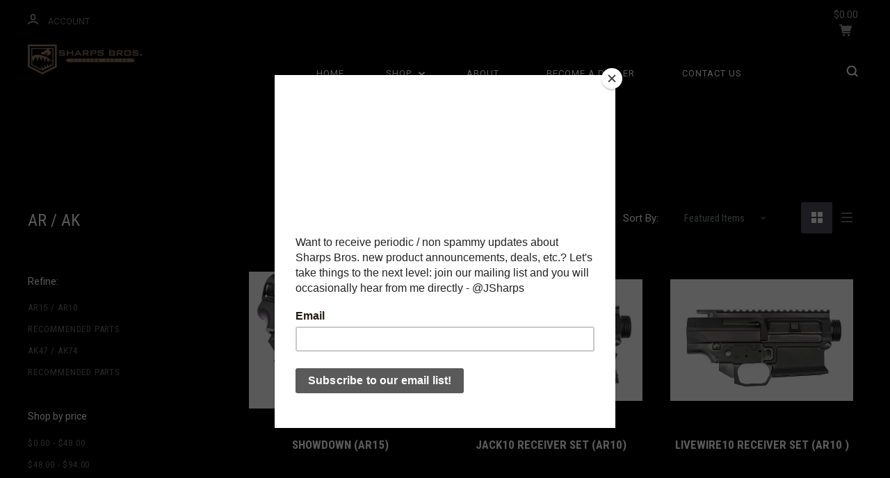

--- FILE ---
content_type: text/html; charset=UTF-8
request_url: https://sharpsbros.com/ar15/?page=2
body_size: 21706
content:

<!DOCTYPE html>
<html class="no-js" lang="en">
  <head>
    <meta http-equiv="X-UA-Compatible" content="ie=edge" />
    <title>AR / AK - Page 2 - SHARPS BROS</title>
    <meta name="keywords" content="AR15, AR10, AK47, AK74, Lower Reciever, Upper receiver, AR builder, Bolt Action Chassis, Grip Module, Single Shot, Knives, folding knives, EDC"><link rel='canonical' href='https://sharpsbros.com/ar15/?page=2' /><meta name='platform' content='bigcommerce.stencil' />
    
     
    <link href="https://cdn11.bigcommerce.com/s-k4253f217k/product_images/favicon.png?t=1536183581" rel="shortcut icon">
    <meta name="viewport" content="width=device-width, initial-scale=1, maximum-scale=1">
    <script src="https://cdn11.bigcommerce.com/s-k4253f217k/stencil/48b3ec90-9380-0136-9bbc-089d3a013ac1/e/2e462710-b752-013d-8cab-4222006b6998/js/modernizr.js"></script>

    <link data-stencil-stylesheet href="https://cdn11.bigcommerce.com/s-k4253f217k/stencil/48b3ec90-9380-0136-9bbc-089d3a013ac1/e/2e462710-b752-013d-8cab-4222006b6998/css/theme-6b26a830-585a-0139-1f2d-6ef29c332e38.css" rel="stylesheet">
    <link href="https://fonts.googleapis.com/css?family=Montserrat:400%7CKarla:400%7CRoboto:700,400,300%7CRoboto+Condensed:400italic,400,300,700&display=swap" rel="stylesheet">

    <!-- Start Tracking Code for analytics_googleanalytics -->

<!-- Global site tag (gtag.js) - Google Analytics -->
<script async src="https://www.googletagmanager.com/gtag/js?id=UA-35213503-1"></script>
<script>
  window.dataLayer = window.dataLayer || [];
  function gtag(){dataLayer.push(arguments);}
  gtag('js', new Date());

  gtag('config', 'UA-35213503-1');
</script>


<!-- End Tracking Code for analytics_googleanalytics -->


<script type="text/javascript" src="https://checkout-sdk.bigcommerce.com/v1/loader.js" defer ></script>
<script type="text/javascript">
var BCData = {};
</script>

<script nonce="">
(function () {
    var xmlHttp = new XMLHttpRequest();

    xmlHttp.open('POST', 'https://bes.gcp.data.bigcommerce.com/nobot');
    xmlHttp.setRequestHeader('Content-Type', 'application/json');
    xmlHttp.send('{"store_id":"1000186350","timezone_offset":"-8.0","timestamp":"2026-01-19T08:26:46.38485400Z","visit_id":"c5cf4d34-fcd0-4462-b5e8-d9dac1854a23","channel_id":1}');
})();
</script>

    

    
    









































    <!-- snippet location html_head -->

    
<script type="application/ld+json">
  {
    "@context": "http://schema.org",
    "@type": "WebSite",
    "name": "SHARPS BROS",
    "url": "https://sharpsbros.com/"
  }
</script>  </head>

  <body class="category


">

    <div class="icons-svg-sprite"><svg style="position: absolute; width: 0; height: 0;" width="0" height="0" version="1.1" xmlns="http://www.w3.org/2000/svg" xmlns:xlink="http://www.w3.org/1999/xlink">
  <defs>
    <symbol id="icon-star" viewBox="0 0 1024 1024">
      <title>star</title>
      <path class="path1" d="M984.504 339.577c-47.75-21.094-174.154-30.282-283.219-34.282-34.154-98.685-88.749-246.342-134.435-291.469-18.627-18.435-48.374-18.435-67.034 0-45.654 45.158-100.278 192.813-134.403 291.469-109.034 4-235.376 13.187-283.19 34.253-25.818 11.411-36.614 42.838-22.938 68.093 31.126 57.28 110.064 142.531 209.126 226.499-27.094 110.25-45.126 210.938-49.936 279.782-2.682 37.779 36.579 64.221 70.125 46.56 62.013-32.925 141.645-67.862 244.749-132.56 32.006 20.096 237.859 138.093 267.002 138.093 27.814 0 49.875-23.866 47.872-52.093-4.81-68.845-22.842-169.533-49.936-279.782 99.094-84 178.032-169.251 209.126-226.531 13.616-25.072 2.998-56.643-22.909-68.032v0z"></path>
    </symbol>
    <symbol id="icon-arrow-up" viewBox="0 0 1489 1024">
      <title>arrow-up</title>
      <path class="path1" d="M1186.251 890.277l-441.599-446.717-441.599 446.717c-69.413 69.413-181.72 69.413-251.133 0-69.041-70.157-69.413-183.581 0-253.738l567.398-572.795c69.041-69.413 181.72-69.413 251.133 0l567.026 572.795c69.32 70.157 69.32 183.581-0.093 253.738-69.413 69.413-181.72 69.413-251.133 0z"></path>
    </symbol>
    <symbol id="icon-arrow-left" viewBox="0 0 683 1024">
      <title>arrow-left</title>
      <path class="path1" d="M611.924 222.907l-292.493 289.142 292.493 289.142c45.449 45.449 45.449 118.983 0 164.432-45.936 45.205-120.202 45.449-166.138 0l-375.044-371.511c-45.449-45.205-45.449-118.983 0-164.432l375.044-371.267c45.936-45.388 120.202-45.388 166.138 0.061 45.449 45.449 45.449 118.983 0 164.432z"></path>
    </symbol>
    <symbol id="icon-arrow-right" viewBox="0 0 634 1024">
      <title>arrow-right</title>
      <path class="path1" d="M58.468 801.093l292.493-289.142-292.493-289.142c-45.449-45.449-45.449-118.983 0-164.432 45.936-45.205 120.202-45.449 166.138 0l375.044 371.511c45.449 45.205 45.449 118.983 0 164.432l-375.044 371.267c-45.936 45.388-120.202 45.388-166.138-0.061-45.449-45.449-45.449-118.983 0-164.432z"></path>
    </symbol>
    <symbol id="icon-close" viewBox="0 0 1024 1024">
      <title>close</title>
      <path class="path1" d="M1024 118.162l-101.095-101.095-384.356 384.357-384.296-384.357-101.156 101.095 384.356 384.357-384.356 384.357 101.156 101.095 384.296-384.296 384.356 384.296 101.095-101.095-384.296-384.357 384.296-384.357z"></path>
    </symbol>
    <symbol id="icon-arrow-down" viewBox="0 0 1024 1024">
      <title>arrow-down</title>
      <path class="path1" d="M208.453 199.435l303.599 307.118 303.599-307.118c47.721-47.721 124.932-47.721 172.654 0 47.465 48.233 47.721 126.212 0 174.445l-390.086 393.796c-47.465 47.721-124.932 47.721-172.654 0l-389.83-393.796c-47.657-48.233-47.657-126.212 0.064-174.445 47.721-47.721 124.932-47.721 172.654 0z"></path>
    </symbol>
    <symbol id="icon-search" viewBox="0 0 1024 1024">
      <title>search</title>
      <path class="path1" d="M991.284 891.053l-187.091-187.151c52.706-70.415 84.269-157.455 84.269-252.145 0-232.87-188.777-421.647-421.647-421.647s-421.647 188.777-421.647 421.647c0 232.87 188.777 421.647 421.647 421.647 94.69 0 181.85-31.563 252.265-84.269l187.031 187.091c23.552 23.552 61.621 23.552 85.173 0s23.552-61.621 0-85.173v0zM466.816 752.934c-166.37 0-301.176-134.807-301.176-301.176s134.807-301.176 301.176-301.176c166.37 0 301.176 134.807 301.176 301.176s-134.807 301.176-301.176 301.176v0z"></path>
    </symbol>
    <symbol id="icon-check-mark" viewBox="0 0 1408 1024">
      <title>check-mark</title>
      <path class="path1" d="M1317.965 53.443c-61.952-61.983-162.41-61.983-224.362 0l-551.661 551.599-271.101-271.101c-61.921-61.983-162.44-61.983-224.362 0-61.952 61.952-61.952 162.41 0 224.362l383.282 383.313c30.976 31.007 71.594 46.464 112.181 46.464s81.205-15.457 112.181-46.464l663.811-663.811c61.983-61.952 61.983-162.41 0.031-224.362z"></path>
    </symbol>
    <symbol id="icon-plus" viewBox="0 0 1024 1024">
      <title>plus</title>
      <path class="path1" d="M133.766 603.15c-44.237 0-80.101-40.816-80.101-91.161v0c0-50.344 35.865-91.161 80.101-91.161h762.774c44.237 0 80.101 40.816 80.101 91.161v0c0 50.344-35.865 91.161-80.101 91.161h-762.774z"></path>
      <path class="path2" d="M515.153 973.477c-50.344 0-91.161-35.865-91.161-80.101v-762.774c0-44.237 40.816-80.101 91.161-80.101s91.161 35.865 91.161 80.101v762.774c0 44.237-40.816 80.101-91.161 80.101z"></path>
    </symbol>
    <symbol id="icon-minus" viewBox="0 0 1024 1024">
      <title>minus</title>
      <path class="path1" d="M133.766 603.15c-44.237 0-80.101-40.816-80.101-91.161v0c0-50.344 35.865-91.161 80.101-91.161h762.774c44.237 0 80.101 40.816 80.101 91.161v0c0 50.344-35.865 91.161-80.101 91.161h-762.774z"></path>
    </symbol>
    <symbol id="icon-avatar" viewBox="0 0 1024 1024">
      <title>avatar</title>
      <path class="path1" d="M512 0c-282.752 0-512 229.248-512 512s229.248 512 512 512c282.752 0 512-229.248 512-512s-229.248-512-512-512v0zM326.72 848.256c21.312-82.752 95.808-144.256 185.28-144.256s164.032 61.504 185.344 144.256c-55.040 30.336-118.080 47.744-185.344 47.744s-130.304-17.408-185.28-47.744v0zM512 512c-35.392 0-64-28.608-64-64s28.608-64 64-64c35.392 0 64 28.608 64 64s-28.608 64-64 64v0zM802.048 763.136c-34.24-74.688-95.872-133.888-172.608-164.288 45.056-35.072 74.56-89.28 74.56-150.848 0-105.984-85.952-192-192-192s-192 86.016-192 192c0 61.568 29.504 115.776 74.56 150.848-76.736 30.4-138.368 89.6-172.608 164.288-58.368-67.392-93.952-155.008-93.952-251.136 0-212.096 171.968-384 384-384 212.096 0 384 171.904 384 384 0 96.128-35.584 183.744-93.952 251.136v0z"></path>
    </symbol>
    <symbol id="icon-calendar" viewBox="0 0 1024 1024">
      <title>calendar</title>
      <path class="path1" d="M960 64h-192c0-35.392-28.608-64-64-64s-64 28.608-64 64h-256c0-35.392-28.608-64-64-64s-64 28.608-64 64h-192c-35.392 0-64 28.608-64 64v832c0 35.392 28.608 64 64 64h896c35.392 0 64-28.608 64-64v-832c0-35.392-28.608-64-64-64v0zM128 448h768v448h-768v-448zM896 320h-768v-128h128c0 35.392 28.608 64 64 64s64-28.608 64-64h256c0 35.392 28.608 64 64 64s64-28.608 64-64h128v128z"></path>
    </symbol>
    <symbol id="icon-delete" viewBox="0 0 896 1024">
      <title>delete</title>
      <path class="path1" d="M128 960c0 35.392 28.608 64 64 64h512c35.392 0 64-28.608 64-64v-704h-640v704zM256 384h384v512h-384v-512zM832 64h-256c0-35.392-28.608-64-64-64h-128c-35.392 0-64 28.608-64 64h-256c-35.392 0-64 28.608-64 64s28.608 64 64 64h768c35.392 0 64-28.608 64-64s-28.608-64-64-64z"></path>
    </symbol>
    <symbol id="icon-edit" viewBox="0 0 1024 1024">
      <title>edit</title>
      <path class="path1" d="M946.116 248.245l-230.641-230.581c-23.552-23.552-61.681-23.552-85.173 0l-630.302 630.362v315.753h315.814l630.302-630.302c23.552-23.552 23.552-61.621 0-85.233v0zM271.059 843.309h-150.588v-150.588l2.59-2.59 150.588 150.588-2.59 2.59zM358.822 755.546l-150.588-150.588 454.355-454.355 150.588 150.588-454.355 454.355z"></path>
    </symbol>
    <symbol id="icon-phone" viewBox="0 0 1081 1024">
      <title>phone</title>
      <path class="path1" d="M821.909 161.703l-80.453 80.453c-22.245 22.245-22.245 58.208 0 80.453s58.208 22.245 80.453 0l80.453-80.453c22.245-22.245 22.245-58.208 0-80.453s-58.208-22.245-80.453 0z"></path>
      <path class="path2" d="M632.603 179.322l29.446-109.899c8.166-30.371-9.855-61.587-40.267-69.632-30.291-8.166-61.506 9.775-69.632 40.186l-29.446 109.899c-8.166 30.371 9.815 61.547 40.227 69.672 30.371 8.166 61.547-9.815 69.672-40.227z"></path>
      <path class="path3" d="M994.642 402.016l-109.899 29.446c-30.411 8.126-48.312 39.301-40.227 69.672 8.126 30.331 39.301 48.393 69.672 40.227l109.899-29.446c30.411-8.126 48.393-39.301 40.227-69.672-8.126-30.411-39.301-48.393-69.672-40.227z"></path>
      <path class="path4" d="M218.512 201.93l-160.906 160.906c-5.229 5.229-9.413 11.505-12.269 18.464-2.896 6.999-4.425 14.401-4.385 21.923-0.040 8.005 16.654 200.972 217.786 402.104s382.192 214.93 391.122 216.7c2.856 0.603 5.712 0.483 8.568 0.603 1.287 0.080 2.454 0.282 3.781 0.241 6.476-0.121 12.671-1.327 18.504-3.62 1.327-0.362 2.494-1.046 3.701-1.609 6.155-2.856 11.988-6.356 16.734-11.103l160.987-160.987c22.245-22.245 22.245-58.208 0-80.453l-160.906-160.906c-22.245-22.245-58.208-22.245-80.453 0l-40.227 40.227-160.906-160.906 40.227-40.227c22.245-22.245 22.245-58.208 0-80.453l-160.906-160.906c-22.245-22.245-58.208-22.245-80.453 0v0zM339.191 403.062l-40.227 40.227c-22.245 22.245-22.245 58.208 0 80.453l241.359 241.359c22.245 22.245 58.208 22.245 80.453 0l40.227-40.227 80.453 80.453-97.71 97.71c-57.363-16.734-143.649-17.257-304.555-178.163s-176.031-256.404-182.226-300.492l101.773-101.773 80.453 80.453z"></path>
    </symbol>
    <symbol id="icon-spinner" viewBox="0 0 1024 1024">
      <title>spinner8</title>
      <path class="path1" d="M512 1024c-136.76 0-265.334-53.258-362.040-149.96-96.702-96.706-149.96-225.28-149.96-362.040 0-96.838 27.182-191.134 78.606-272.692 50-79.296 120.664-143.372 204.356-185.3l43 85.832c-68.038 34.084-125.492 86.186-166.15 150.67-41.746 66.208-63.812 142.798-63.812 221.49 0 229.382 186.618 416 416 416s416-186.618 416-416c0-78.692-22.066-155.282-63.81-221.49-40.66-64.484-98.114-116.584-166.15-150.67l43-85.832c83.692 41.928 154.358 106.004 204.356 185.3 51.422 81.558 78.604 175.854 78.604 272.692 0 136.76-53.258 265.334-149.96 362.040-96.706 96.702-225.28 149.96-362.040 149.96z"></path>
    </symbol>
  </defs>
</svg>
</div>
    <div class="site-wrapper">
      <!-- snippet location header -->

      <header
  class="
    site-header
    logo-align-left
  "
  role="banner"
>
  <div data-alerts>

  </div>

  <section class="top-bar">
    <div
      class="site-alerts"
    >
      

    </div>
    <div class="container">
      <div
        class="
          top-bar-left
            no-currency-selector
        "
      >
          <div class="customer-links">
              <a class="top-bar-button" href="/login.php">
                <svg class="icon-account" width="15" height="15" viewBox="0 0 15 15" xmlns="http://www.w3.org/2000/svg"><title>account</title><path d="M14.842 13.542c-.088-.13-2.21-3.23-7.342-3.23-5.13 0-7.254 3.1-7.343 3.23-.287.43-.17 1.013.26 1.3.43.287 1.013.17 1.3-.26.017-.024 1.645-2.395 5.783-2.395 4.08 0 5.72 2.304 5.782 2.396.18.27.48.417.782.417.178 0 .36-.052.52-.158.43-.287.546-.87.258-1.3zM7.5 9.375c2.07 0 3.75-1.678 3.75-3.75V3.75C11.25 1.678 9.57 0 7.5 0 5.43 0 3.75 1.678 3.75 3.75v1.875c0 2.072 1.68 3.75 3.75 3.75zM5.625 3.75c0-1.036.84-1.875 1.875-1.875 1.036 0 1.875.84 1.875 1.875v1.875C9.375 6.66 8.535 7.5 7.5 7.5c-1.034 0-1.875-.84-1.875-1.875V3.75z"/></svg>
                <span class="button-text">
                  Account
                </span>
              </a>
          </div>

              </div>

      <div class="top-bar-center">
          <div data-cart-promos>
            

          </div>

        <h1 class="site-branding has-logo">
  <a class="site-branding-link" href="https://sharpsbros.com/">
      <img class="site-branding-logo" src="https://cdn11.bigcommerce.com/s-k4253f217k/images/stencil/165x43/sharps_bros_logo_-_horizontal_-_final_1563832728__27239.original.png" alt="SHARPS BROS">
  </a>
</h1>
      </div>

      <div class="top-bar-right customer-utils">
        <div class="compare-wrap" data-compare-widget>
          <button class="top-bar-button button-compare-toggle">
            Compare
            <span class="compare-items-count"></span>
          </button>
          <div class="compare-tab" id="compare-tab">
            <div class="compare-tab-upper">
              <div class="item-limit">
                Compare up to 4 items:
              </div>
              <a href="#" class="clear-compare" data-compare-remove-all>
                Clear Selection
              </a>
            </div>
            <ul
              class="compare-items-list"
              id="compare-items-wrapper"
              data-compare-items
            ></ul>
            <a
              class="button button-primary compare-submit"
              href="/compare"
              data-compare-link="/compare"
            >
              Compare
            </a>
          </div>
        </div>


        <button class="top-bar-button button-cart-toggle">
            <span
              class="mini-cart-subtotal button-text"
              data-cart-subtotal="0"
            >
                $0.00
            </span>
              <svg class="icon-cart" width="19" height="17" viewBox="0 0 19 17" xmlns="http://www.w3.org/2000/svg">
  <title>cart</title>
  <path d="M14.3848 8h-8.99l-.728-4h11.051l-1.333 4zm3.532-5.585c.188.261.239.597.137.901l-1.773 5.317c-.271.817-1.034 1.367-1.896 1.367h-8.627l.182 1h9.166c.552 0 1 .447 1 1 0 .553-.448 1-1 1h-9.165c-.967 0-1.794-.69-1.968-1.642L2.2708 2h-1.165c-.553 0-1-.447-1-1 0-.553.447-1 1-1h2c.483 0 .897.346.983.821L4.3028 2h12.803c.321 0 .623.154.811.415zM8.1055 15.5c0 .828-.672 1.5-1.5 1.5s-1.5-.672-1.5-1.5.672-1.5 1.5-1.5 1.5.672 1.5 1.5zm7 0c0 .828-.672 1.5-1.5 1.5s-1.5-.672-1.5-1.5.672-1.5 1.5-1.5 1.5.672 1.5 1.5z"/>
</svg>
        </button>
      </div>

      <span
        class="
          button-mobile-nav-cart
        "
      >
        <a href="/cart.php">
            <svg class="icon-cart" width="19" height="17" viewBox="0 0 19 17" xmlns="http://www.w3.org/2000/svg">
  <title>cart</title>
  <path d="M14.3848 8h-8.99l-.728-4h11.051l-1.333 4zm3.532-5.585c.188.261.239.597.137.901l-1.773 5.317c-.271.817-1.034 1.367-1.896 1.367h-8.627l.182 1h9.166c.552 0 1 .447 1 1 0 .553-.448 1-1 1h-9.165c-.967 0-1.794-.69-1.968-1.642L2.2708 2h-1.165c-.553 0-1-.447-1-1 0-.553.447-1 1-1h2c.483 0 .897.346.983.821L4.3028 2h12.803c.321 0 .623.154.811.415zM8.1055 15.5c0 .828-.672 1.5-1.5 1.5s-1.5-.672-1.5-1.5.672-1.5 1.5-1.5 1.5.672 1.5 1.5zm7 0c0 .828-.672 1.5-1.5 1.5s-1.5-.672-1.5-1.5.672-1.5 1.5-1.5 1.5.672 1.5 1.5z"/>
</svg>
        </a>
      </span>

      <button
        class="
          button-mobile-nav-toggle
        "
      >
        <i class="burger"></i>
      </button>
    </div>
  </section>

  <section class="main-nav-bar">
    <div class="container">

        <h1 class="site-branding has-logo">
  <a class="site-branding-link" href="https://sharpsbros.com/">
      <img class="site-branding-logo" src="https://cdn11.bigcommerce.com/s-k4253f217k/images/stencil/165x43/sharps_bros_logo_-_horizontal_-_final_1563832728__27239.original.png" alt="SHARPS BROS">
  </a>
</h1>

<nav class="navigation">
  <ul>
      <li><a class="top-level-nav-link" href="https://sharpsbros.com/">Home</a></li>
        <li class="dropdown mega-nav">
          <a class="dropdown-toggle top-level-nav-link" href="#">
            Shop
            <svg class="icon-arrow-down" width="9" height="7" viewBox="0 0 9 7" xmlns="http://www.w3.org/2000/svg"><title>dropdown_arrow</title><path d="M1.832.753l2.668 2.7 2.67-2.7c.418-.42 1.097-.42 1.516 0 .417.424.42 1.11 0 1.533l-3.428 3.46c-.417.42-1.098.42-1.518 0L.314 2.287c-.42-.424-.42-1.11 0-1.533.42-.42 1.1-.42 1.518 0z"/></svg>
          </a>
          <div class="dropdown-panel mega-nav-panel">
            <div class="container">
              <ul class="mega-nav-list ">
                
  <li class="parent has-children tier-dropdown">
    <a href="https://sharpsbros.com/ar15/">AR / AK</a>
      <ul class="children">
          <li>
            <a href="https://sharpsbros.com/ar15-ar10/">AR15 / AR10</a>
              <ul>
                  <li >
  <a  href="https://sharpsbros.com/ar15/lower-receiver/">Lower Receivers</a>
</li>
                  <li >
  <a  href="https://sharpsbros.com/ar15/upper-receiver/">Upper Receivers</a>
</li>
                  <li >
  <a  href="https://sharpsbros.com/ar15/handguards/">Handguards</a>
</li>
                  <li >
  <a  href="https://sharpsbros.com/ar15/al-wood-grip-set/">Grips</a>
</li>
                  <li >
  <a  href="https://sharpsbros.com/ar15/muzzle-devices/">Muzzle Devices</a>
</li>
              </ul>
          </li>
          <li>
            <a href="https://sharpsbros.com/ar15/recommended-parts/">Recommended Parts</a>
              <ul>
                  <li >
  <a  href="https://sharpsbros.com/ar15/recommended-parts/charging-handle/">Charging Handle</a>
</li>
                  <li >
  <a  href="https://sharpsbros.com/ar15/recommended-parts/grips/">Grips</a>
</li>
                  <li >
  <a  href="https://sharpsbros.com/ar15/parts/lower-assembly-kit/">Lower Parts &amp; Kits </a>
</li>
                  <li >
  <a  href="https://sharpsbros.com/ar15/recommended-parts/stocks/">Stocks</a>
</li>
                  <li >
  <a  href="https://sharpsbros.com/ar15/parts/trigger/">Trigger</a>
</li>
              </ul>
          </li>
          <li>
            <a href="https://sharpsbros.com/kalashnikov/">AK47 / AK74</a>
              <ul>
                  <li >
  <a  href="https://sharpsbros.com/ak47/receiver/">Receivers / Rifles</a>
</li>
                  <li >
  <a  href="https://sharpsbros.com/kalashnikov/recommended-parts/bullet-guides/">Bullet Guides</a>
</li>
                  <li >
  <a  href="https://sharpsbros.com/ak47-ak74/co-witness-optic-mount/">Co-Witness Optic Mount</a>
</li>
                  <li >
  <a  href="https://sharpsbros.com/kalashnikov/build-services/">Build Service/Support</a>
</li>
              </ul>
          </li>
          <li>
            <a href="https://sharpsbros.com/kalashnikova/recommended-parts/">Recommended Parts</a>
              <ul>
                  <li >
  <a  href="https://sharpsbros.com/kalashnikova/recommended-parts/folding-stock-adapter/">Folding Stock Adapter</a>
</li>
                  <li >
  <a  href="https://sharpsbros.com/kalashnikova/recommended-parts/grips/">Grips</a>
</li>
                  <li >
  <a  href="https://sharpsbros.com/kalashnikov/recommended-parts/parts-kits/">Parts Kits</a>
</li>
                  <li >
  <a  href="https://sharpsbros.com/kalashnikova/recommended-parts/stocks/">Stocks</a>
</li>
                  <li >
  <a  href="https://sharpsbros.com/kalashnikov/recommended-parts/new-category/">Stock Adapter</a>
</li>
              </ul>
          </li>
      </ul>
  </li>
  <li class="parent has-children tier-dropdown">
    <a href="https://sharpsbros.com/bolt-action/">Bolt Action</a>
      <ul class="children">
          <li>
            <a href="https://sharpsbros.com/bolt-action/chassis/">Heatseeker Chassis</a>
          </li>
          <li>
            <a href="https://sharpsbros.com/bolt-action/muzzle-devices/">Muzzle Devices</a>
          </li>
          <li>
            <a href="https://sharpsbros.com/bolt-action/new-category/">Grips</a>
          </li>
          <li>
            <a href="https://sharpsbros.com/bolt-action/recommended-parts/handguards/">Handguards</a>
          </li>
          <li>
            <a href="https://sharpsbros.com/bolt-action/accessories/">Accessories</a>
          </li>
          <li>
            <a href="https://sharpsbros.com/bolt-action/recommended-parts/">Recommended Parts</a>
              <ul>
                  <li >
  <a  href="https://sharpsbros.com/bolt-action/recommended-parts/stock-adapter/">Stock Adapters</a>
</li>
                  <li >
  <a  href="https://sharpsbros.com/bolt-action/recommended-parts/stocks/">Stocks</a>
</li>
              </ul>
          </li>
      </ul>
  </li>
  <li class="parent has-children tier-dropdown">
    <a href="https://sharpsbros.com/knives/">Knives</a>
      <ul class="children">
          <li>
            <a href="https://sharpsbros.com/knives/folding-knives/">Folding Knives</a>
          </li>
          <li>
            <a href="https://sharpsbros.com/blades/Fixed/">Fixed Blade</a>
          </li>
          <li>
            <a href="https://sharpsbros.com/knives/recommended-products/">Recommended Parts</a>
              <ul>
                  <li >
  <a  href="https://sharpsbros.com/knives/recommended-products/pocket-clip/">Pocket Clip</a>
</li>
                  <li >
  <a  href="https://sharpsbros.com/knives/recommended-parts/sheath-clips/">Sheath Clips</a>
</li>
                  <li >
  <a  href="https://sharpsbros.com/knives/recommended-products/pivot-lubricant/">Pivot Lubricant</a>
</li>
              </ul>
          </li>
      </ul>
  </li>
  <li class="parent has-children tier-dropdown">
    <a href="https://sharpsbros.com/pistol/">Pistol</a>
      <ul class="children">
          <li>
            <a href="https://sharpsbros.com/pistol/ruger-rxm/">Ruger RXM</a>
              <ul>
                  <li >
  <a  href="https://sharpsbros.com/pistol/ruger-rxm/sharps-bros-grip-mod/">Sharps Bros Grip Mod</a>
</li>
                  <li >
  <a  href="https://sharpsbros.com/pistol/ruger-rxm/alternate-grip-panels/">Alternate Grip Panels</a>
</li>
                  <li >
  <a  href="https://sharpsbros.com/pistol/ruger-rxm/rxm-magazine-funnel/">RXM Magazine Funnel</a>
</li>
              </ul>
          </li>
          <li>
            <a href="https://sharpsbros.com/pistol/sig-sauer-p365/">Sig Sauer P365</a>
              <ul>
                  <li >
  <a  href="https://sharpsbros.com/pistol/sig-sauer-p365/sharps-bros-grip-mods/">Sharps Bros Grip Mods</a>
</li>
                  <li >
  <a  href="https://sharpsbros.com/pistols/recommended-parts/p365x-p365xl-slides/">Sharps 365 Improved Slides</a>
</li>
                  <li >
  <a  href="https://sharpsbros.com/pistols/base-plate-adapter/">XMacro Base Plate Adapter</a>
</li>
                  <li >
  <a  href="https://sharpsbros.com/pistol/recommended/p365-slide-assembly-kit/">P365 Slide Assembly Parts</a>
</li>
                  <li >
  <a  href="https://sharpsbros.com/pistol/p365-mag-release-assembly/">P365 Mag Release Assembly</a>
</li>
                  <li >
  <a  href="https://sharpsbros.com/pistol/sharps-365-improved/p365-magazines/">P365 Magazines</a>
</li>
                  <li >
  <a  href="https://sharpsbros.com/pistol/sharps-365-improved/alternate-grip-panels/">Alternate Grip Panels</a>
</li>
                  <li >
  <a  href="https://sharpsbros.com/pistol/recommended/compatible-holsters/">Compatible Holsters</a>
</li>
                  <li >
  <a  href="https://sharpsbros.com/pistol/recommended/compatible-lights/">Compatible Lights/Optics</a>
</li>
                  <li >
  <a  href="https://sharpsbros.com/recommended/">Spare Parts</a>
</li>
              </ul>
          </li>
          <li>
            <a href="https://sharpsbros.com/pistol/sharps-320-improved/">Sig Sauer P320</a>
              <ul>
                  <li >
  <a  href="https://sharpsbros.com/pistol/sharps-320-improved/sharps-320-improved-grip-mods/">Sharps Bros Grip Mods</a>
</li>
                  <li >
  <a  href="https://sharpsbros.com/pistol/sig-sauer-p320/sharps-320-improved-slides/">Sharps 320 Improved Slides</a>
</li>
                  <li >
  <a  href="https://sharpsbros.com/pistol/sharps-320-improved/alternate-grip-panels/">Alternate Grip Panels</a>
</li>
                  <li >
  <a  href="https://sharpsbros.com/pistol/sharps-320-improved/p320-mag-release-assembly/">P320 Mag Release Assembly</a>
</li>
                  <li >
  <a  href="https://sharpsbros.com/pistol/sharps-320-improved/compatible-optics/">Compatible Optics</a>
</li>
              </ul>
          </li>
          <li>
            <a href="https://sharpsbros.com/pistol/sharps-echelon-improved/">Springfield Echelon</a>
              <ul>
                  <li >
  <a  href="https://sharpsbros.com/pistol/sharps-echelon-improved/sharps-echelon-improved-grip-mods/">Sharps Bros Grip Mod</a>
</li>
                  <li >
  <a  href="https://sharpsbros.com/pistol/springfield-echelon/alternate-grip-panels/">Alternate Grip Panels</a>
</li>
                  <li >
  <a  href="https://sharpsbros.com/pistol/springfield-echelon/echelon-magazine-funnel/">Echelon Magazine Funnel</a>
</li>
                  <li >
  <a  href="https://sharpsbros.com/pistol/springfield-echelon/echelon-mag-release-assembly/">Echelon Mag Release Assembly</a>
</li>
                  <li >
  <a  href="https://sharpsbros.com/pistol/springfield-echelon/compatible-holsters/">Compatible Holsters</a>
</li>
              </ul>
          </li>
          <li>
            <a href="https://sharpsbros.com/pistol/taurus-gx4/">Taurus GX4</a>
              <ul>
                  <li >
  <a  href="https://sharpsbros.com/pistol/taurus-gx4/sharps-bros-grip-mod/">Sharps Bros Grip Mod</a>
</li>
                  <li >
  <a  href="https://sharpsbros.com/pistol/taurus-gx4/alternate-grip-panels/">Alternate Grip Panels</a>
</li>
                  <li >
  <a  href="https://sharpsbros.com/pistol/taurus-gx4/gx4-mag-funnel/">GX4 Mag Funnel</a>
</li>
              </ul>
          </li>
      </ul>
  </li>
  <li class="parent has-children tier-dropdown">
    <a href="https://sharpsbros.com/t-c-contender-ssk50/">T/C Arms &amp; CVA</a>
      <ul class="children">
          <li>
            <a href="https://sharpsbros.com/t-c-contender-ssk50/grip/">Grips</a>
          </li>
          <li>
            <a href="https://sharpsbros.com/thompson-center/recommended-parts/forend/">Forends</a>
          </li>
          <li>
            <a href="https://sharpsbros.com/thompson-center/recommended-parts/">Recommended Parts</a>
              <ul>
                  <li >
  <a  href="https://sharpsbros.com/t-c-contender-ssk50/stocks-1913-interface/">Stocks (Picatinny Interface)</a>
</li>
                  <li >
  <a  href="https://sharpsbros.com/thompson-center/recommended-parts/stocks-standard-ar-buffer/">Stocks (Standard AR Buffer)</a>
</li>
                  <li >
  <a  href="https://sharpsbros.com/thompson-center/recommended-parts/folding-stock-adapter/">Stock Adapters</a>
</li>
                  <li >
  <a  href="https://sharpsbros.com/thompson-center/contender-barrels/">Contender Barrels</a>
</li>
              </ul>
          </li>
      </ul>
  </li>
  <li class="parent has-children tier-dropdown">
    <a href="https://sharpsbros.com/merchandise/">Merchandise</a>
      <ul class="children">
          <li>
            <a href="https://sharpsbros.com/merchandise/sharps-bros/">Sharps Bros.</a>
              <ul>
                  <li >
  <a  href="https://sharpsbros.com/merchandise/sharps-bros/t-shirts/">Shirts</a>
</li>
                  <li >
  <a  href="https://sharpsbros.com/merchandise/sharps-bros/hats/">Hats</a>
</li>
                  <li >
  <a  href="https://sharpsbros.com/merchandise/sharps-bros/decals/">Decals</a>
</li>
                  <li >
  <a  href="https://sharpsbros.com/merchandise/sharps-bros/patch/">Patch</a>
</li>
                  <li >
  <a  href="https://sharpsbros.com/merchandise/sharps-bros/airsoft/">Airsoft</a>
</li>
              </ul>
          </li>
          <li>
            <a href="https://sharpsbros.com/merchandise/recommended-gear/">Misc. Gear</a>
          </li>
          <li>
            <a href="https://sharpsbros.com/merchandise/garage-sale/">Garage Sale</a>
          </li>
      </ul>
  </li>
              </ul>
            </div>
          </div>
        </li>
          <li class="nav-page">
            <a class="top-level-nav-link" href="https://sharpsbros.com/about/">About</a>
          </li>
          <li class="nav-page">
            <a class="top-level-nav-link" href="https://sharpsbros.com/become-a-dealer/">Become A Dealer</a>
          </li>
          <li class="nav-page">
            <a class="top-level-nav-link" href="https://sharpsbros.com/contact-us/">Contact Us</a>
          </li>
  </ul>


</nav>

<div class="search-button-wrap">
  <button class="button-search-toggle">
    <svg class="icon-search" width="17" height="17" viewBox="0 0 17 17" xmlns="http://www.w3.org/2000/svg"><title>search_icon</title><path d="M16.46 14.8l-3.1-3.1c.87-1.18 1.4-2.63 1.4-4.2 0-3.87-3.14-7-7-7-3.88 0-7 3.13-7 7s3.12 7 7 7c1.56 0 3-.52 4.18-1.4l3.1 3.1c.4.4 1.03.4 1.42 0 .4-.38.4-1.02 0-1.4zm-8.7-2.3c-2.77 0-5-2.24-5-5s2.23-5 5-5c2.75 0 5 2.24 5 5s-2.25 5-5 5z"/></svg>
  </button>
</div>



    </div>
  </section>

</header>
      <div class="site-canvas">
        <div class="on-canvas">

          
          <main class="main-content">
            
  <section class="product-listing section">
    <div class="container">

        <div class="product-listing-desktop-breadcrumbs">
          <div class="breadcrumbs-container">
  <ul class="breadcrumbs">
      <li class="breadcrumb ">
          <a href="https://sharpsbros.com/" class="breadcrumb-label breadcrumb-link"><span itemprop="name">Home</span></a>
      </li>
      <li class="breadcrumb is-active">
          <a href="https://sharpsbros.com/ar15/" class="breadcrumb-label breadcrumb-link"><span itemprop="name">AR / AK</span></a>
      </li>
  </ul>
</div>
        </div>

      <!-- snippet location categories -->

      <header class="listing-header">
        <h1 class="listing-title">AR / AK</h1>
          
        <div class="listing-utils">
  <div class="sorting">
  <form class="product-sort-select" method="get" data-sort-by>
    <div class="form-field form-inline">
        <label class="form-label" for="sort">Sort By:</label>
        <div class="form-select-wrapper">
          <select class="form-input form-select form-input-short dyna-width" name="sort" id="sort">
            <option value="featured" >Featured Items</option>
            <option value="newest" >Newest Items</option>
            <option value="bestselling" >Best Selling</option>
            <option value="alphaasc" >A to Z</option>
            <option value="alphadesc" >Z to A</option>
            <option value="avgcustomerreview" >By Review</option>
            <option value="priceasc" >Price: Ascending</option>
            <option value="pricedesc" >Price: Descending</option>
          </select>
        </div>
    </div>
  </form>
</div>


  <div class="button-group">
    <button class="button-group-item view-mode-toggle active" data-listing-view="grid">
      <svg width="16" height="16" viewBox="0 0 16 16" xmlns="http://www.w3.org/2000/svg"><title>grid icon</title><path d="M6.192 9H.808C.362 9 0 9.362 0 9.808v5.384c0 .446.362.808.808.808h5.384c.446 0 .808-.362.808-.808V9.808C7 9.362 6.638 9 6.192 9zm0-9H.808C.362 0 0 .362 0 .808v5.384C0 6.638.362 7 .808 7h5.384C6.638 7 7 6.638 7 6.192V.808C7 .362 6.638 0 6.192 0zm9 0H9.808C9.362 0 9 .362 9 .808v5.384c0 .446.362.808.808.808h5.384c.446 0 .808-.362.808-.808V.808C16 .362 15.638 0 15.192 0zm0 9H9.808C9.362 9 9 9.362 9 9.808v5.384c0 .446.362.808.808.808h5.384c.446 0 .808-.362.808-.808V9.808c0-.446-.362-.808-.808-.808z"/></svg>
    </button>
    <button class="button-group-item view-mode-toggle " data-listing-view="list">
      <svg width="16" height="14" viewBox="0 0 16 14" xmlns="http://www.w3.org/2000/svg"><title>list icon</title><path d="M14.957 12H1.043C.467 12 0 12.448 0 13s.467 1 1.043 1h13.914c.576 0 1.043-.448 1.043-1s-.467-1-1.043-1zm0-6H1.043C.467 6 0 6.448 0 7s.467 1 1.043 1h13.914C15.533 8 16 7.552 16 7s-.467-1-1.043-1zM1.043 2h13.914C15.533 2 16 1.552 16 1s-.467-1-1.043-1H1.044C.466 0 0 .448 0 1s.467 1 1.043 1z"/></svg>
    </button>
  </div>
</div>
      </header>

        <div class="product-listing-mobile-breadcrumbs">
          <div class="breadcrumbs-container">
  <ul class="breadcrumbs">
      <li class="breadcrumb ">
          <a href="https://sharpsbros.com/" class="breadcrumb-label breadcrumb-link"><span itemprop="name">Home</span></a>
      </li>
      <li class="breadcrumb is-active">
          <a href="https://sharpsbros.com/ar15/" class="breadcrumb-label breadcrumb-link"><span itemprop="name">AR / AK</span></a>
      </li>
  </ul>
</div>
        </div>

        <aside class="listing-sidebar" data-category-sidebar>
            <div class="category-nav facet-list">
    <h4 class="facet-list-title">Refine:</h4>
    <ul class="category-nav-list">
        <li class="facet-item">
          <a href="https://sharpsbros.com/ar15-ar10/">AR15 / AR10</a>
        </li>
        <li class="facet-item">
          <a href="https://sharpsbros.com/ar15/recommended-parts/">Recommended Parts</a>
        </li>
        <li class="facet-item">
          <a href="https://sharpsbros.com/kalashnikov/">AK47 / AK74</a>
        </li>
        <li class="facet-item">
          <a href="https://sharpsbros.com/kalashnikova/recommended-parts/">Recommended Parts</a>
        </li>
    </ul>
  </div>

    <div class="sidebar-block shop-by-price">
    <h4 class="facet-list-title">Shop by price</h4>
    <ul>
        <li class="facet-item">
          <a
            class=""
            rel="nofollow"
            href="https://sharpsbros.com/ar15/?price_min=0&amp;price_max=48&amp;sort=featured"
            alt="$0.00 - $48.00"
          >
            $0.00 - $48.00
          </a>
        </li>
        <li class="facet-item">
          <a
            class=""
            rel="nofollow"
            href="https://sharpsbros.com/ar15/?price_min=48&amp;price_max=94&amp;sort=featured"
            alt="$48.00 - $94.00"
          >
            $48.00 - $94.00
          </a>
        </li>
        <li class="facet-item">
          <a
            class=""
            rel="nofollow"
            href="https://sharpsbros.com/ar15/?price_min=94&amp;price_max=139&amp;sort=featured"
            alt="$94.00 - $139.00"
          >
            $94.00 - $139.00
          </a>
        </li>
        <li class="facet-item">
          <a
            class=""
            rel="nofollow"
            href="https://sharpsbros.com/ar15/?price_min=139&amp;price_max=185&amp;sort=featured"
            alt="$139.00 - $185.00"
          >
            $139.00 - $185.00
          </a>
        </li>
        <li class="facet-item">
          <a
            class=""
            rel="nofollow"
            href="https://sharpsbros.com/ar15/?price_min=185&amp;price_max=230&amp;sort=featured"
            alt="$185.00 - $230.00"
          >
            $185.00 - $230.00
          </a>
        </li>
    </ul>
  </div>
          <div class="listing-utils">
  <div class="sorting">
  <form class="product-sort-select" method="get" data-sort-by>
    <div class="form-field form-inline">
        <label class="form-label" for="sort">Sort By:</label>
        <div class="form-select-wrapper">
          <select class="form-input form-select form-input-short dyna-width" name="sort" id="sort">
            <option value="featured" >Featured Items</option>
            <option value="newest" >Newest Items</option>
            <option value="bestselling" >Best Selling</option>
            <option value="alphaasc" >A to Z</option>
            <option value="alphadesc" >Z to A</option>
            <option value="avgcustomerreview" >By Review</option>
            <option value="priceasc" >Price: Ascending</option>
            <option value="pricedesc" >Price: Descending</option>
          </select>
        </div>
    </div>
  </form>
</div>


  <div class="button-group">
    <button class="button-group-item view-mode-toggle active" data-listing-view="grid">
      <svg width="16" height="16" viewBox="0 0 16 16" xmlns="http://www.w3.org/2000/svg"><title>grid icon</title><path d="M6.192 9H.808C.362 9 0 9.362 0 9.808v5.384c0 .446.362.808.808.808h5.384c.446 0 .808-.362.808-.808V9.808C7 9.362 6.638 9 6.192 9zm0-9H.808C.362 0 0 .362 0 .808v5.384C0 6.638.362 7 .808 7h5.384C6.638 7 7 6.638 7 6.192V.808C7 .362 6.638 0 6.192 0zm9 0H9.808C9.362 0 9 .362 9 .808v5.384c0 .446.362.808.808.808h5.384c.446 0 .808-.362.808-.808V.808C16 .362 15.638 0 15.192 0zm0 9H9.808C9.362 9 9 9.362 9 9.808v5.384c0 .446.362.808.808.808h5.384c.446 0 .808-.362.808-.808V9.808c0-.446-.362-.808-.808-.808z"/></svg>
    </button>
    <button class="button-group-item view-mode-toggle " data-listing-view="list">
      <svg width="16" height="14" viewBox="0 0 16 14" xmlns="http://www.w3.org/2000/svg"><title>list icon</title><path d="M14.957 12H1.043C.467 12 0 12.448 0 13s.467 1 1.043 1h13.914c.576 0 1.043-.448 1.043-1s-.467-1-1.043-1zm0-6H1.043C.467 6 0 6.448 0 7s.467 1 1.043 1h13.914C15.533 8 16 7.552 16 7s-.467-1-1.043-1zM1.043 2h13.914C15.533 2 16 1.552 16 1s-.467-1-1.043-1H1.044C.466 0 0 .448 0 1s.467 1 1.043 1z"/></svg>
    </button>
  </div>
</div>
        </aside>

      <div class="product-listing-grid"  data-category >
            <div class="listing-wrapper">
      
<article class="product-grid-item product-block" data-product-title="Showdown (AR15)" data-product-id="300">
  <figure class="product-item-thumbnail">
    <a href="https://sharpsbros.com/showdown-ar15/">
      
    <div
      class="lazy-image replaced-image ratio-4-3"
      data-src="https://cdn11.bigcommerce.com/s-k4253f217k/images/stencil/500x500/products/300/1276/sharpsbros_showdown_whtbkgd_product__1_of_1_1__55365.1647623463.jpg?c=2">
      <img class="lazy-image" data-src="https://cdn11.bigcommerce.com/s-k4253f217k/images/stencil/500x500/products/300/1276/sharpsbros_showdown_whtbkgd_product__1_of_1_1__55365.1647623463.jpg?c=2" alt="Showdown (AR15)">
      <div class="spinner">
        <svg class="icon icon-spinner">
          <use xlink:href="#icon-spinner" />
        </svg>
      </div>
    </div>
      <div class="product-item-mask">
        <a href="https://sharpsbros.com/showdown-ar15/" class="item-link"></a>
        <div class="product-item-actions">
              <p class="product-item-rating">
                <span class="rating-title">5 stars</span>
                  <span class="full">
    <svg class="icon icon-star"><use xlink:href="#icon-star" /></svg>
  </span>
  <span class="full">
    <svg class="icon icon-star"><use xlink:href="#icon-star" /></svg>
  </span>
  <span class="full">
    <svg class="icon icon-star"><use xlink:href="#icon-star" /></svg>
  </span>
  <span class="full">
    <svg class="icon icon-star"><use xlink:href="#icon-star" /></svg>
  </span>
  <span class="full">
    <svg class="icon icon-star"><use xlink:href="#icon-star" /></svg>
  </span>
              </p>

            <!-- snippet location product_rating -->

            <a href="https://sharpsbros.com/showdown-ar15/" class="button button-secondary button-short">
              View Product
            </a>

        </div>
      </div>
    </a>
  </figure>

  <div class="product-item-details">
    <h5 class="product-item-title">
      <a href="https://sharpsbros.com/showdown-ar15/" alt="Showdown (AR15)">Showdown (AR15)</a>
    </h5>

    <div class="product-item-price" data-product-price="">
          </div>
  </div>
</article>
      
<article class="product-grid-item product-block" data-product-title="Jack10 Receiver Set (AR10)" data-product-id="177">
  <figure class="product-item-thumbnail">
    <a href="https://sharpsbros.com/jack10-receiver-set-ar10/">
      
    <div
      class="lazy-image replaced-image ratio-4-3"
      data-src="https://cdn11.bigcommerce.com/s-k4253f217k/images/stencil/500x500/products/177/600/Jack10_2__79988.1549586053.jpg?c=2">
      <img class="lazy-image" data-src="https://cdn11.bigcommerce.com/s-k4253f217k/images/stencil/500x500/products/177/600/Jack10_2__79988.1549586053.jpg?c=2" alt="Jack10 Receiver Set (AR10)">
      <div class="spinner">
        <svg class="icon icon-spinner">
          <use xlink:href="#icon-spinner" />
        </svg>
      </div>
    </div>
      <div class="product-item-mask">
        <a href="https://sharpsbros.com/jack10-receiver-set-ar10/" class="item-link"></a>
        <div class="product-item-actions">
              <p class="product-item-rating">
                <span class="rating-title">5 stars</span>
                  <span class="full">
    <svg class="icon icon-star"><use xlink:href="#icon-star" /></svg>
  </span>
  <span class="full">
    <svg class="icon icon-star"><use xlink:href="#icon-star" /></svg>
  </span>
  <span class="full">
    <svg class="icon icon-star"><use xlink:href="#icon-star" /></svg>
  </span>
  <span class="full">
    <svg class="icon icon-star"><use xlink:href="#icon-star" /></svg>
  </span>
  <span class="full">
    <svg class="icon icon-star"><use xlink:href="#icon-star" /></svg>
  </span>
              </p>

            <!-- snippet location product_rating -->

            <a href="https://sharpsbros.com/jack10-receiver-set-ar10/" class="button button-secondary button-short">
              View Product
            </a>

        </div>
      </div>
    </a>
  </figure>

  <div class="product-item-details">
    <h5 class="product-item-title">
      <a href="https://sharpsbros.com/jack10-receiver-set-ar10/" alt="Jack10 Receiver Set (AR10)">Jack10 Receiver Set (AR10)</a>
    </h5>

    <div class="product-item-price" data-product-price="">
          </div>
  </div>
</article>
      
<article class="product-grid-item product-block" data-product-title="Livewire10 Receiver Set (AR10 )" data-product-id="246">
  <figure class="product-item-thumbnail">
    <a href="https://sharpsbros.com/livewire10-receiver-set-ar10/">
      
    <div
      class="lazy-image replaced-image ratio-4-3"
      data-src="https://cdn11.bigcommerce.com/s-k4253f217k/images/stencil/500x500/products/246/922/products-STSBX10_Two__76999.1583955076.jpg?c=2">
      <img class="lazy-image" data-src="https://cdn11.bigcommerce.com/s-k4253f217k/images/stencil/500x500/products/246/922/products-STSBX10_Two__76999.1583955076.jpg?c=2" alt="Livewire10 Receiver Set (AR10 )">
      <div class="spinner">
        <svg class="icon icon-spinner">
          <use xlink:href="#icon-spinner" />
        </svg>
      </div>
    </div>
      <div class="product-item-mask">
        <a href="https://sharpsbros.com/livewire10-receiver-set-ar10/" class="item-link"></a>
        <div class="product-item-actions">
              <p class="product-item-rating">
                <span class="rating-title">5 stars</span>
                  <span class="full">
    <svg class="icon icon-star"><use xlink:href="#icon-star" /></svg>
  </span>
  <span class="full">
    <svg class="icon icon-star"><use xlink:href="#icon-star" /></svg>
  </span>
  <span class="full">
    <svg class="icon icon-star"><use xlink:href="#icon-star" /></svg>
  </span>
  <span class="full">
    <svg class="icon icon-star"><use xlink:href="#icon-star" /></svg>
  </span>
  <span class="full">
    <svg class="icon icon-star"><use xlink:href="#icon-star" /></svg>
  </span>
              </p>

            <!-- snippet location product_rating -->

            <a href="https://sharpsbros.com/livewire10-receiver-set-ar10/" class="button button-secondary button-short">
              View Product
            </a>

        </div>
      </div>
    </a>
  </figure>

  <div class="product-item-details">
    <h5 class="product-item-title">
      <a href="https://sharpsbros.com/livewire10-receiver-set-ar10/" alt="Livewire10 Receiver Set (AR10 )">Livewire10 Receiver Set (AR10 )</a>
    </h5>

    <div class="product-item-price" data-product-price="">
          </div>
  </div>
</article>
  </div>

    <nav class="pagination button-group">
    <a
      class="button-group-item pagination-link "
      href="https://sharpsbros.com/ar15/?page=1"
    >
      <svg class="icon icon-arrow-left"><use xlink:href="#icon-arrow-left" /></svg>
    </a>

      <a
        class="button-group-item pagination-link pagination-page-link "
        href="/ar15/?page=1"
      >
        1
      </a>
      <a
        class="button-group-item pagination-link pagination-page-link active"
        href="/ar15/?page=2"
      >
        2
      </a>

    <a
      class="button-group-item pagination-link disabled"
      href=""
    >
      <svg class="icon icon-arrow-right"><use xlink:href="#icon-arrow-right" /></svg>
    </a>
  </nav>
      </div>
    </div>
  </section>

          </main>

          
            <section class="newsletter-signup section">
  <div class="container">
    <h3 class="section-title">Subscribe to our newsletter!</h3>
    <form
      class="form subscription-form"
      action="/subscribe.php"
      method="post"
      data-validated-form
    >
      <input type="hidden" name="action" value="subscribe">
      <input type="hidden" name="nl_first_name" value="bc">
      <input type="hidden" name="check" value="1">
      <div class="form-field form-inline">
        <label class="sr-only" for="nl_email">
          yourname@email.com
        </label>
        <input
          class="form-input"
          id="nl_email"
          name="nl_email"
          type="email"
          value=""
          placeholder="yourname@email.com"
          required
        >
      </div>
      <input
        class="button button-primary button-wide"
        type="submit"
        value="Subscribe"
      >
    </form>
  </div>
</section>

          <footer class="site-footer">
  <div class="container">
    <div class="footer-nav-wrap">
      <div class="footer-col footer-nav">
        <h4 class="footer-title">Navigation</h4>
        
<nav class="navigation">
  <ul>
      <li class="parent ">
        <a class="top-level-nav-link " href="https://sharpsbros.com/about/">About</a>
      </li>
      <li class="parent ">
        <a class="top-level-nav-link " href="https://sharpsbros.com/become-a-dealer/">Become A Dealer</a>
      </li>
      <li class="parent ">
        <a class="top-level-nav-link " href="https://sharpsbros.com/contact-us/">Contact Us</a>
      </li>
  </ul>
</nav>
      </div>
      <div class="footer-col footer-nav">
          <h4 class="footer-title">Categories</h4>
          
<nav class="navigation">
  <ul>
      <li>
        <a class="top-level-nav-link" href="https://sharpsbros.com/ar15/">
          AR / AK
        </a>
      </li>
      <li>
        <a class="top-level-nav-link" href="https://sharpsbros.com/bolt-action/">
          Bolt Action
        </a>
      </li>
      <li>
        <a class="top-level-nav-link" href="https://sharpsbros.com/knives/">
          Knives
        </a>
      </li>
      <li>
        <a class="top-level-nav-link" href="https://sharpsbros.com/pistol/">
          Pistol
        </a>
      </li>
      <li>
        <a class="top-level-nav-link" href="https://sharpsbros.com/t-c-contender-ssk50/">
          T/C Arms &amp; CVA
        </a>
      </li>
      <li>
        <a class="top-level-nav-link" href="https://sharpsbros.com/merchandise/">
          Merchandise
        </a>
      </li>
  </ul>
</nav>
      </div>
        <!-- REMOVED <div class="footer-col footer-info">
          <h4 class="footer-title">Where to find us</h4>
          <p>SHARPS BROS.<br>
858 LARIAT DR<br>
EUGENE OR 97401<br>
United States</p>
          <p></p>
        </div> 
        -->
        
        <div class="footer-col footer-social">
            <h4 class="footer-title">Stay Connected</h4>
            <ul class="footer-social-media">

      <li class="social-media-link">
        <a href="https://www.facebook.com/sharpsbros" title="Facebook" target="_blank">
          <svg width="8" height="16" viewBox="0 0 8 16" xmlns="http://www.w3.org/2000/svg"><title>facebook</title><path d="M0 5.292h1.655V3.684c0-.71.018-1.803.532-2.48C2.73.487 3.474 0 4.755 0 6.842 0 7.72.297 7.72.297l-.412 2.45s-.69-.198-1.333-.198c-.644 0-1.22.23-1.22.872v1.87h2.638L7.21 7.685H4.754V16h-3.1V7.685H0V5.292"/></svg>
          <span class="sr-only">Facebook</span>
        </a>
      </li>













      <li class="social-media-link">
        <a href="https://www.instagram.com/sharpsbros" title="Instagram" target="_blank">
          <svg width="16" height="16" viewBox="0 0 16 16" xmlns="http://www.w3.org/2000/svg"><title>instagram</title><path d="M14.44 12.908c0 .846-.686 1.533-1.532 1.533H3.092c-.846 0-1.533-.686-1.533-1.532v-6.55h2.387c-.206.507-.32 1.062-.32 1.642 0 2.412 1.96 4.375 4.373 4.375 2.412 0 4.374-1.963 4.374-4.375 0-.58-.116-1.135-.32-1.643h2.387v6.55zm-8.723-6.55C6.23 5.647 7.06 5.182 8 5.182s1.77.465 2.283 1.174c.334.463.534 1.03.534 1.643 0 1.552-1.265 2.816-2.817 2.816-1.552 0-2.816-1.264-2.816-2.816 0-.613.2-1.18.533-1.643zm8.078-4.514h.354v2.71l-2.705.01-.01-2.713 2.36-.006zM12.908 0H3.092C1.388 0 0 1.387 0 3.092v9.816C0 14.613 1.388 16 3.092 16h9.816C14.612 16 16 14.613 16 12.908V3.092C16 1.387 14.612 0 12.908 0z"/></svg>
          <span class="sr-only">Instagram</span>
        </a>
      </li>




      <li class="social-media-link">
        <a href="https://www.twitter.com/sharpsbros" title="Twitter" target="_blank">
          <svg width="18" height="14" viewBox="0 0 18 14" xmlns="http://www.w3.org/2000/svg"><title>twitter</title><path d="M17.228 1.657c-.633.28-1.315.472-2.03.557.73-.437 1.29-1.13 1.554-1.955-.683.403-1.438.698-2.245.855C13.863.43 12.944 0 11.927 0c-1.95 0-3.533 1.583-3.533 3.534 0 .277.03.546.09.805C5.548 4.19 2.945 2.785 1.2.644.894 1.17.72 1.777.72 2.425c0 1.224.625 2.306 1.573 2.94-.578-.017-1.124-.178-1.6-.44v.043c0 1.713 1.217 3.142 2.835 3.465-.296.083-.61.125-.93.125-.23 0-.45-.02-.667-.063.45 1.404 1.756 2.426 3.303 2.453-1.21.95-2.734 1.514-4.39 1.514-.285 0-.567-.016-.843-.05C1.564 13.416 3.423 14 5.418 14c6.502 0 10.056-5.385 10.056-10.055 0-.154-.003-.308-.01-.458.692-.5 1.292-1.12 1.764-1.83"/></svg>
          <span class="sr-only">Twitter</span>
        </a>
      </li>













      <li class="social-media-link">
        <a href="https://www.youtube.com/watch?v=5yGF9S5eePM" title="YouTube" target="_blank">
          <svg width="20" height="14" viewBox="0 0 20 14" xmlns="http://www.w3.org/2000/svg"><title>youtube</title><path d="M19.937 10.564V3.436S19.937 0 16.502 0H3.435S0 0 0 3.436v7.128S0 14 3.435 14h13.067s3.435 0 3.435-3.436M13.84 7.01L7.31 10.843V3.176L13.84 7.01"/></svg>
          <span class="sr-only">YouTube</span>
        </a>
      </li>





</ul>
        </div>
    </div>


    <div class="bottom-bar ">
      <div class="footer-payment-icons">
        <ul class="footer-payment-icons-list">
            <li><svg xmlns="http://www.w3.org/2000/svg" width="49" height="32" viewBox="0 0 49 32" ><path d="M14.06 10.283h4.24l-6.303 15.472-4.236.003-3.258-12.33c2.318.953 4.38 3.023 5.22 5.276l.42 2.148zm3.356 15.488l2.503-15.5h4l-2.503 15.5h-4.002zm14.576-9.276c2.31 1.106 3.375 2.444 3.362 4.21C35.322 23.923 32.59 26 28.384 26c-1.796-.02-3.526-.394-4.46-.826l.56-3.47.516.247c1.316.58 2.167.815 3.77.815 1.15 0 2.384-.476 2.395-1.514.007-.678-.517-1.164-2.077-1.923-1.518-.74-3.53-1.983-3.505-4.21.024-3.013 2.81-5.117 6.765-5.117 1.55 0 2.795.34 3.586.65l-.542 3.36-.36-.177c-.74-.314-1.686-.617-2.994-.595-1.568 0-2.293.69-2.293 1.333-.01.73.848 1.205 2.246 1.924zm14.207-6.21l3.238 15.49h-3.714s-.368-1.78-.488-2.32c-.583 0-4.667-.01-5.125-.01-.155.42-.84 2.332-.84 2.332h-4.205L41.01 11.57c.418-1.01 1.137-1.284 2.096-1.284H46.2zm-4.937 9.99h3.322l-.927-4.474-.27-1.337c-.202.58-.554 1.52-.53 1.48 0 0-1.263 3.44-1.595 4.33zm-31.54-1.572C8.075 14.13 4.44 11.712 0 10.592l.053-.32h6.453c.87.033 1.573.325 1.815 1.307z"/></svg>
</li>

            <li><svg xmlns="http://www.w3.org/2000/svg" width="54" height="32" viewBox="0 0 54 32" ><path d="M48.366 15.193c.6 0 .9.437.9 1.282 0 1.28-.546 2.21-1.337 2.21-.6 0-.9-.437-.9-1.31 0-1.282.572-2.183 1.336-2.183zm-10.09 3.082c0-.655.49-1.01 1.472-1.01.11 0 .19.028.382.028-.027.982-.545 1.636-1.227 1.636-.382 0-.628-.246-.628-.656zm-11.998-2.427v.327h-1.91c.165-.763.546-1.173 1.092-1.173.518 0 .818.3.818.845zM38.06.002c8.838 0 16.003 7.165 16.003 16.002s-7.165 16-16.003 16c-3.834 0-7.324-1.345-10.08-3.595 2.102-2.032 3.707-4.568 4.568-7.44h-1.33c-.833 2.552-2.297 4.806-4.2 6.626-1.89-1.816-3.34-4.078-4.17-6.62h-1.33c.857 2.856 2.434 5.4 4.52 7.432-2.75 2.22-6.223 3.594-10.036 3.594C7.165 32.002 0 24.84 0 16.002s7.164-16 16.002-16c3.814 0 7.287 1.377 10.036 3.603-2.087 2.023-3.664 4.568-4.52 7.424h1.33c.83-2.543 2.28-4.805 4.17-6.608 1.904 1.808 3.368 4.06 4.2 6.614h1.33c-.86-2.872-2.466-5.413-4.568-7.443C30.737 1.343 34.226 0 38.06 0zM7.217 20.212h1.69l1.337-8.043H7.572l-1.637 4.99-.082-4.99H3.4l-1.337 8.043h1.582l1.037-6.135.136 6.135H5.99l2.21-6.19zm7.253-.735l.054-.408.382-2.32c.11-.735.136-.98.136-1.308 0-1.254-.79-1.91-2.263-1.91-.628 0-1.2.083-2.046.328l-.246 1.473.163-.028.247-.08c.382-.11.928-.165 1.418-.165.79 0 1.09.164 1.09.6 0 .11 0 .19-.054.41-.272-.028-.517-.055-.708-.055-1.91 0-3 .927-3 2.536 0 1.065.628 1.774 1.555 1.774.79 0 1.364-.246 1.8-.79l-.027.68h1.418l.027-.163.027-.245zm3.518-3.163c-.736-.327-.82-.41-.82-.71 0-.354.3-.518.846-.518.328 0 .79.028 1.227.082l.247-1.5c-.436-.082-1.118-.137-1.5-.137-1.91 0-2.59 1.01-2.563 2.21 0 .817.382 1.39 1.282 1.827.71.327.818.436.818.71 0 .408-.3.6-.982.6-.518 0-.982-.083-1.527-.246l-.246 1.5.08.028.3.054c.11.027.247.055.465.055.382.054.71.054.928.054 1.8 0 2.645-.68 2.645-2.18 0-.9-.354-1.418-1.2-1.828zm3.762 2.427c-.41 0-.573-.135-.573-.463 0-.082 0-.164.027-.273l.463-2.726h.873l.218-1.61h-.873l.19-.98h-1.69l-.737 4.47-.082.52-.11.653c-.026.192-.054.41-.054.574 0 .954.49 1.445 1.364 1.445.382 0 .764-.056 1.227-.22l.218-1.444c-.108.054-.272.054-.463.054zm3.982.11c-.982 0-1.5-.38-1.5-1.144 0-.055 0-.11.027-.19h3.38c.164-.683.22-1.146.22-1.637 0-1.447-.9-2.374-2.32-2.374-1.717 0-2.972 1.663-2.972 3.9 0 1.935.982 2.944 2.89 2.944.628 0 1.173-.082 1.773-.273l.274-1.636c-.6.3-1.145.41-1.773.41zm5.426-3.326h.11c.163-.79.38-1.363.654-1.88l-.055-.028h-.164c-.573 0-.9.273-1.418 1.064l.164-1.01h-1.555l-1.064 6.545h1.72c.626-4.008.79-4.69 1.608-4.69zm4.964 4.61l.3-1.828c-.545.273-1.036.41-1.445.41-1.01 0-1.61-.738-1.61-1.964 0-1.773.9-3.027 2.183-3.027.49 0 .928.136 1.528.436l.3-1.744c-.163-.054-.218-.082-.436-.163l-.682-.164c-.218-.055-.49-.083-.79-.083-2.264 0-3.846 2.018-3.846 4.88 0 2.155 1.146 3.49 3 3.49.463 0 .872-.08 1.5-.245zm5.4-1.065l.354-2.32c.136-.735.136-.98.136-1.308 0-1.254-.763-1.91-2.236-1.91-.627 0-1.2.083-2.045.328l-.245 1.473.164-.028.217-.08c.382-.11.955-.165 1.446-.165.79 0 1.09.164 1.09.6 0 .11-.026.19-.08.41-.247-.028-.492-.055-.683-.055-1.91 0-3 .927-3 2.536 0 1.065.627 1.774 1.555 1.774.79 0 1.363-.246 1.8-.79l-.028.68h1.418v-.163l.027-.245.054-.327zm2.126 1.144c.627-4.008.79-4.69 1.608-4.69h.11c.163-.79.38-1.363.654-1.88l-.055-.028H45.8c-.57 0-.9.273-1.417 1.064l.164-1.01h-1.554l-1.037 6.545h1.69zm5.18 0h1.61l1.308-8.044h-1.69l-.383 2.29c-.464-.6-.955-.9-1.637-.9-1.5 0-2.782 1.855-2.782 4.036 0 1.636.818 2.7 2.073 2.7.627 0 1.118-.218 1.582-.71zM11.307 18.28c0-.656.492-1.01 1.447-1.01.136 0 .218.027.382.027-.027.982-.518 1.636-1.228 1.636-.382 0-.6-.245-.6-.655z"/></svg>
</li>

            <li><svg xmlns="http://www.w3.org/2000/svg" width="70" height="32" viewBox="0 0 70 32"><path d="M69.102 17.22l.4 9.093c-.69.313-3.286 1.688-4.26 1.688h-4.79v-.655c-.545.438-1.548.656-2.466.656H42.933v-2.465c0-.344-.057-.344-.345-.344h-.257V28h-4.96v-2.923c-.832.402-1.75.402-2.58.402h-.545V28h-6.05l-1.434-1.656-1.576 1.656h-9.72v-10.78h9.892l1.405 1.662 1.55-1.663h6.65c.776 0 2.038.116 2.582.66v-.66h5.936c.602 0 1.75.116 2.523.66v-.66h8.947v.66c.516-.43 1.433-.66 2.265-.66H62.2v.66c.546-.37 1.32-.66 2.323-.66H69.1zm-34.197 6.65c1.577 0 3.183-.43 3.183-2.58 0-2.093-1.635-2.523-3.07-2.523h-5.877l-2.38 2.523-2.235-2.523h-7.427v7.67h7.312l2.35-2.51 2.267 2.51h3.556V23.87h2.322zM46 23.557c-.17-.23-.486-.516-.945-.66.516-.172 1.318-.832 1.318-2.036 0-.89-.315-1.377-.917-1.72-.602-.316-1.32-.373-2.266-.373h-4.215v7.67h1.864V23.64h1.977c.66 0 1.032.06 1.32.345.315.373.315 1.032.315 1.548v.903h1.836V24.96c0-.69-.058-1.033-.288-1.406zm7.57-3.183v-1.605h-6.135v7.67h6.136v-1.563h-4.33v-1.55h4.245V21.78H49.24v-1.405h4.33zm4.675 6.065c1.864 0 2.926-.76 2.926-2.393 0-.774-.23-1.262-.544-1.664-.46-.37-1.12-.6-2.15-.6H57.47c-.257 0-.486-.058-.716-.116-.2-.086-.373-.258-.373-.545 0-.26.06-.43.288-.603.143-.115.373-.115.717-.115h3.383v-1.634h-3.67c-1.98 0-2.64 1.204-2.64 2.294 0 2.438 2.152 2.322 3.843 2.38.345 0 .545.058.66.173.116.086.23.315.23.544 0 .2-.114.372-.23.487-.172.115-.372.172-.716.172H54.69v1.62h3.554zm7.197 0c1.864 0 2.924-.76 2.924-2.393 0-.774-.23-1.262-.544-1.664-.46-.37-1.12-.6-2.15-.6h-1.004c-.258 0-.488-.058-.718-.116-.2-.086-.373-.258-.373-.545 0-.26.115-.43.287-.603.144-.115.373-.115.717-.115h3.384v-1.634h-3.67c-1.922 0-2.64 1.204-2.64 2.294 0 2.438 2.152 2.322 3.843 2.38.344 0 .544.058.66.174.115.086.23.315.23.544 0 .2-.115.373-.23.488s-.373.172-.717.172h-3.556v1.62h3.556zm-21.476-5.92c.23.115.373.344.373.66 0 .343-.144.6-.374.773-.287.116-.545.116-.89.116l-2.236.058v-1.75h2.237c.344 0 .66 0 .89.144zM36.108 8.646c-.287.172-.544.172-.918.172h-2.265V7.126h2.265c.316 0 .688 0 .918.114.23.144.344.374.344.718 0 .315-.114.602-.344.69zm14.68-1.807l1.263 3.038H49.53zM30.776 25.79l-2.838-3.183 2.838-3.012v6.193zm4.244-5.42c.66 0 1.09.26 1.09.92s-.43 1.03-1.09 1.03H32.58v-1.95h2.437zM5.772 9.88l1.29-3.04 1.263 3.04H5.774zm13.132 10.494h4.616l2.037 2.237-2.093 2.264h-4.56v-1.55h4.072v-1.547h-4.07v-1.405zm.172-6.996l-.545 1.377h-3.24l-.546-1.32v1.32H8.524l-.66-1.75H6.287l-.717 1.75H-.002l2.39-5.65L4.623 4h4.79l.658 1.262V4h5.59l1.263 2.724L18.158 4h17.835c.832 0 1.548.143 2.093.602V4h4.903v.602C43.79 4.142 44.852 4 46.056 4h7.082l.66 1.262V4h5.217l.775 1.262V4h5.103v10.753h-5.16l-1.004-1.635v1.635H52.31l-.717-1.75h-1.576l-.717 1.75h-3.355c-1.318 0-2.294-.316-2.954-.66v.66h-7.97v-2.466c0-.344-.058-.402-.287-.402h-.257v2.867H19.075v-1.377zM43.363 6.41c-.832.83-.975 1.863-1.004 3.01 0 1.377.343 2.266.946 2.925.66.66 1.806.86 2.695.86h2.152l.716-1.692h3.843l.718 1.692h3.727V7.442l3.47 5.763h2.638V5.52H61.37v5.334L58.13 5.52h-2.838v7.255L52.196 5.52h-2.724l-2.638 6.05h-.832c-.487 0-1.003-.114-1.262-.372-.344-.402-.488-1.004-.488-1.836 0-.803.144-1.405.488-1.748.373-.316.774-.43 1.434-.43h1.75V5.52h-1.75c-1.262 0-2.265.286-2.81.89zm-3.784-.89v7.684h1.862V5.52H39.58zm-8.46 0v7.685h1.806v-2.78h1.98c.66 0 1.09.056 1.375.314.317.4.26 1.06.26 1.49v.975h1.89v-1.52c0-.66-.056-1.003-.343-1.376-.172-.23-.487-.49-.89-.66.517-.23 1.32-.832 1.32-2.036 0-.89-.373-1.377-.976-1.75-.6-.344-1.26-.344-2.207-.344h-4.215zm-7.484 0v7.686H29.8V11.63h-4.3v-1.55h4.244V8.503H25.5V7.126h4.3V5.52h-6.164zm-7.512 7.685H17.7l2.696-6.02v6.02h1.864V5.52h-3.01l-2.266 5.22-2.41-5.22h-2.952v7.255L8.468 5.52H5.744l-3.297 7.685h1.978l.688-1.692h3.87l.69 1.692h3.755v-6.02z"/></svg>
</li>

            <li><svg xmlns="http://www.w3.org/2000/svg" width="95" height="32" viewBox="0 0 95 32" ><path d="M50.43 8.06c4.547 0 8.093 3.49 8.093 7.935 0 4.47-3.57 7.96-8.093 7.96-4.638 0-8.115-3.443-8.115-8.05 0-4.334 3.635-7.845 8.115-7.845zm-46.068.285c4.81 0 8.168 3.133 8.168 7.64 0 2.247-1.028 4.422-2.76 5.864-1.462 1.213-3.127 1.76-5.43 1.76H0V8.345h4.363zm3.47 11.465c1.027-.912 1.64-2.38 1.64-3.847 0-1.464-.613-2.882-1.64-3.798-.984-.892-2.146-1.235-4.065-1.235H2.97v10.096h.797c1.92 0 3.127-.367 4.065-1.216zm6.068 3.8V8.347h2.965V23.61H13.9zm10.223-9.41c3.378 1.24 4.38 2.34 4.38 4.765 0 2.952-2.167 5.015-5.248 5.015-2.26 0-3.904-.896-5.27-2.907l1.913-1.856c.685 1.328 1.825 2.036 3.24 2.036 1.325 0 2.308-.915 2.308-2.152 0-.64-.298-1.188-.89-1.577-.298-.187-.89-.46-2.055-.87-2.783-1.01-3.74-2.085-3.74-4.192 0-2.492 2.054-4.37 4.744-4.37 1.667 0 3.196.57 4.473 1.696l-1.55 2.033c-.777-.868-1.507-1.234-2.397-1.234-1.28 0-2.213.732-2.213 1.694 0 .82.525 1.258 2.307 1.92zm5.315 1.786c0-4.436 3.605-7.985 8.1-7.985 1.28 0 2.353.274 3.654.936v3.504c-1.233-1.213-2.308-1.717-3.72-1.717-2.787 0-4.976 2.313-4.976 5.24 0 3.093 2.123 5.268 5.112 5.268 1.347 0 2.397-.48 3.585-1.67v3.504c-1.347.638-2.443.892-3.72.892-4.52 0-8.034-3.478-8.034-7.97zm35.8 2.615l4.11-10.253h3.217l-6.573 15.655h-1.596l-6.46-15.655h3.24zm8.676 5.012V8.347h8.418v2.585H76.88v3.388h5.243v2.585H76.88v4.123h5.452v2.584h-8.418zm20.167-10.76c0 2.336-1.23 3.87-3.468 4.33l4.794 6.43h-3.65l-4.106-6.136h-.388v6.135h-2.97V8.347h4.405c3.425 0 5.384 1.645 5.384 4.506zm-5.955 2.52c1.9 0 2.903-.827 2.903-2.36 0-1.485-1.004-2.265-2.856-2.265h-.91v4.626h.862z"/></svg>
</li>


            <li><svg xmlns="http://www.w3.org/2000/svg" width="68" height="32" viewBox="0 0 68 32"><path d="M17.946 13.146c.032 3.738 3.392 4.992 3.424 5.005-.032.084-.544 1.774-1.773 3.52-1.062 1.505-2.176 3.01-3.904 3.035-1.715.032-2.266-.98-4.224-.98-1.953 0-2.56.948-4.18 1.012-1.683.064-2.963-1.632-4.032-3.136-2.19-3.065-3.866-8.67-1.613-12.447C2.765 7.278 4.762 6.08 6.93 6.055c1.646-.032 3.2 1.075 4.212 1.075 1.024 0 2.906-1.33 4.896-1.133.832.032 3.168.32 4.672 2.45-.128.065-2.79 1.582-2.752 4.71zM14.72 3.95c.896-1.044 1.504-2.497 1.344-3.95-1.293.05-2.848.832-3.776 1.875-.82.928-1.536 2.406-1.344 3.827 1.427.115 2.893-.704 3.776-1.747zM27.635 2.163c.666-.115 1.395-.21 2.19-.3.8-.084 1.676-.13 2.623-.13 1.376 0 2.56.16 3.546.48.992.32 1.805.788 2.445 1.39.543.53.972 1.165 1.28 1.9.306.73.46 1.575.46 2.53 0 1.15-.21 2.175-.64 3.04-.416.87-.992 1.6-1.728 2.188-.717.59-1.587 1.025-2.586 1.32-1.005.287-2.1.428-3.283.428-1.062 0-1.965-.077-2.688-.23v9.6h-1.613l-.006-22.214zm1.6 11.213c.397.11.832.192 1.306.23.48.045.993.064 1.537.064 2.048 0 3.648-.46 4.768-1.395 1.126-.934 1.69-2.304 1.69-4.11 0-.863-.14-1.625-.435-2.265s-.717-1.178-1.26-1.587c-.55-.41-1.198-.723-1.953-.934-.75-.212-1.58-.32-2.496-.32-.722 0-1.343.03-1.874.082-.525.064-.947.128-1.267.192l-.014 10.042zm23.72 7.206c0 .64.012 1.293.03 1.94.02.64.084 1.26.193 1.855H51.68l-.237-2.266h-.077c-.205.32-.467.628-.787.935-.32.32-.686.595-1.108.85s-.896.468-1.434.622c-.538.154-1.126.23-1.76.23-.8 0-1.504-.128-2.112-.384-.595-.256-1.088-.59-1.472-.998-.397-.41-.685-.883-.877-1.42-.192-.532-.294-1.07-.294-1.6 0-1.895.82-3.348 2.445-4.372 1.632-1.024 4.083-1.517 7.36-1.472v-.42c0-.43-.032-.91-.115-1.46-.077-.544-.256-1.062-.53-1.55-.257-.485-.673-.895-1.217-1.234-.55-.333-1.293-.5-2.227-.5-.705 0-1.41.097-2.1.308-.704.21-1.33.512-1.9.896l-.513-1.178c.73-.486 1.485-.832 2.26-1.05.767-.21 1.58-.32 2.43-.32 1.134 0 2.062.192 2.78.576.716.37 1.28.858 1.69 1.46s.69 1.28.83 2.02c.155.743.23 1.486.23 2.222l.007 6.31zm-1.6-4.768c-.878-.02-1.78.013-2.727.102-.94.09-1.818.288-2.61.59-.8.293-1.46.735-1.985 1.317-.525.576-.787 1.344-.787 2.304 0 1.133.333 1.965.992 2.496.66.538 1.408.806 2.22.806.654 0 1.25-.09 1.774-.27s.98-.416 1.363-.717c.384-.3.717-.64.98-1.024.255-.372.46-.77.594-1.166.114-.448.172-.768.172-.96l.013-3.482zm4.74-7.443l4.16 10.414c.238.576.45 1.17.654 1.792.204.602.383 1.165.55 1.677h.063l.557-1.645c.192-.62.43-1.248.678-1.894l3.89-10.342h1.71l-4.736 11.744c-.486 1.248-.934 2.38-1.357 3.392s-.845 1.92-1.28 2.733c-.435.814-.87 1.537-1.312 2.158-.448.62-.94 1.165-1.49 1.632-.64.557-1.217.96-1.76 1.216-.532.256-.897.422-1.076.486l-.544-1.3c.41-.178.864-.41 1.363-.703.512-.29.992-.667 1.472-1.134.41-.397.858-.928 1.344-1.587.493-.654.934-1.447 1.318-2.388.147-.352.21-.59.21-.704 0-.147-.063-.384-.204-.704L54.4 8.372h1.695z"/></svg>
</li>
        </ul>
      </div>

        <span class="footer-site-copyright">&copy; <script>document.write(new Date().getFullYear())</script> SHARPS BROS</span>


        <p><a href="/sitemap.php">Sitemap</a></p>
    </div>
  </div>
</footer>
        </div>

        <div class="navigation-mobile">
  <!-- snippet location forms_search -->

<form class="search-form" action="/search.php" data-validated-form>
  <div class="form-field">
    <input class="search-input form-input form-input-short" name="search_query" placeholder="Type in a keyword" required>
  </div>
  <button class="button-search-submit" type="submit">
    <svg class="icon-search" width="17" height="17" viewBox="0 0 17 17" xmlns="http://www.w3.org/2000/svg"><title>search_icon</title><path d="M16.46 14.8l-3.1-3.1c.87-1.18 1.4-2.63 1.4-4.2 0-3.87-3.14-7-7-7-3.88 0-7 3.13-7 7s3.12 7 7 7c1.56 0 3-.52 4.18-1.4l3.1 3.1c.4.4 1.03.4 1.42 0 .4-.38.4-1.02 0-1.4zm-8.7-2.3c-2.77 0-5-2.24-5-5s2.23-5 5-5c2.75 0 5 2.24 5 5s-2.25 5-5 5z"/></svg>
  </button>
</form>

  <nav class="navigation">
    <button class="button-mobile-nav-back " data-toggle-mobile="all">
      <svg class="icon icon-arrow-left"><use xlink:href="#icon-arrow-left" /></svg>
    </button>
    <ul>
      <div class="nav-mobile-container">
        <ul class="nav-mobile-panel nav-mobile-panel-parent is-active" data-panel-depth="0" data-mobile-menu="all">
            <li>
              <a class="nav-page nav-mobile-item" href="https://sharpsbros.com/">
                Home
              </a>
            </li>
              <li class="nav-mobile-item nav-mobile-item-parent has-children">
                <a class="dropdown-toggle top-level-nav-link" href="#" data-toggle-mobile="0" data-mobile-name="all">
                  Shop
                  <svg class="icon-arrow-down" width="9" height="7" viewBox="0 0 9 7" xmlns="http://www.w3.org/2000/svg"><title>dropdown_arrow</title><path d="M1.832.753l2.668 2.7 2.67-2.7c.418-.42 1.097-.42 1.516 0 .417.424.42 1.11 0 1.533l-3.428 3.46c-.417.42-1.098.42-1.518 0L.314 2.287c-.42-.424-.42-1.11 0-1.533.42-.42 1.1-.42 1.518 0z"/></svg>
                </a>
              </li>
              <li class="nav-mobile-item nav-mobile-item-parent ">
                
<a href="https://sharpsbros.com/about/" >About</a>
              </li>
              <li class="nav-mobile-item nav-mobile-item-parent ">
                
<a href="https://sharpsbros.com/become-a-dealer/" >Become A Dealer</a>
              </li>
              <li class="nav-mobile-item nav-mobile-item-parent ">
                
<a href="https://sharpsbros.com/contact-us/" >Contact Us</a>
              </li>
        </ul>
            <ul class="nav-mobile-panel nav-mobile-panel-child is-right" data-mobile-menu="0">
              <li class="nav-mobile-item nav-mobile-panel-title">
                Shop
              </li>
                <li class="nav-mobile-item nav-mobile-item-parent has-children">
                  
<a href="https://sharpsbros.com/ar15/" data-toggle-mobile="https://sharpsbros.com/ar15/" data-mobile-name="AR / AK">AR / AK<svg class="icon-arrow-down" width="9" height="7" viewBox="0 0 9 7" xmlns="http://www.w3.org/2000/svg"><title>dropdown_arrow</title><path d="M1.832.753l2.668 2.7 2.67-2.7c.418-.42 1.097-.42 1.516 0 .417.424.42 1.11 0 1.533l-3.428 3.46c-.417.42-1.098.42-1.518 0L.314 2.287c-.42-.424-.42-1.11 0-1.533.42-.42 1.1-.42 1.518 0z"/></svg>
</a>
  <ul class="nav-mobile-panel nav-mobile-panel-child is-right" data-mobile-menu="https://sharpsbros.com/ar15/">
    <li class="nav-mobile-item nav-mobile-panel-title">AR / AK</li>
    <li class="nav-mobile-item nav-mobile-item-all">
      <a href="https://sharpsbros.com/ar15/">All AR / AK</a>
    </li>
      <li class="nav-mobile-item has-children">
        
<a href="https://sharpsbros.com/ar15-ar10/" data-toggle-mobile="https://sharpsbros.com/ar15-ar10/" data-mobile-name="AR15 / AR10">AR15 / AR10<svg class="icon-arrow-down" width="9" height="7" viewBox="0 0 9 7" xmlns="http://www.w3.org/2000/svg"><title>dropdown_arrow</title><path d="M1.832.753l2.668 2.7 2.67-2.7c.418-.42 1.097-.42 1.516 0 .417.424.42 1.11 0 1.533l-3.428 3.46c-.417.42-1.098.42-1.518 0L.314 2.287c-.42-.424-.42-1.11 0-1.533.42-.42 1.1-.42 1.518 0z"/></svg>
</a>
  <ul class="nav-mobile-panel nav-mobile-panel-child is-right" data-mobile-menu="https://sharpsbros.com/ar15-ar10/">
    <li class="nav-mobile-item nav-mobile-panel-title">AR15 / AR10</li>
    <li class="nav-mobile-item nav-mobile-item-all">
      <a href="https://sharpsbros.com/ar15-ar10/"> AR15 / AR10</a>
    </li>
      <li class="nav-mobile-item ">
        
<a href="https://sharpsbros.com/ar15/lower-receiver/" >Lower Receivers</a>
      </li>
      <li class="nav-mobile-item ">
        
<a href="https://sharpsbros.com/ar15/upper-receiver/" >Upper Receivers</a>
      </li>
      <li class="nav-mobile-item ">
        
<a href="https://sharpsbros.com/ar15/handguards/" >Handguards</a>
      </li>
      <li class="nav-mobile-item ">
        
<a href="https://sharpsbros.com/ar15/al-wood-grip-set/" >Grips</a>
      </li>
      <li class="nav-mobile-item ">
        
<a href="https://sharpsbros.com/ar15/muzzle-devices/" >Muzzle Devices</a>
      </li>
  </ul>
      </li>
      <li class="nav-mobile-item has-children">
        
<a href="https://sharpsbros.com/ar15/recommended-parts/" data-toggle-mobile="https://sharpsbros.com/ar15/recommended-parts/" data-mobile-name="Recommended Parts">Recommended Parts<svg class="icon-arrow-down" width="9" height="7" viewBox="0 0 9 7" xmlns="http://www.w3.org/2000/svg"><title>dropdown_arrow</title><path d="M1.832.753l2.668 2.7 2.67-2.7c.418-.42 1.097-.42 1.516 0 .417.424.42 1.11 0 1.533l-3.428 3.46c-.417.42-1.098.42-1.518 0L.314 2.287c-.42-.424-.42-1.11 0-1.533.42-.42 1.1-.42 1.518 0z"/></svg>
</a>
  <ul class="nav-mobile-panel nav-mobile-panel-child is-right" data-mobile-menu="https://sharpsbros.com/ar15/recommended-parts/">
    <li class="nav-mobile-item nav-mobile-panel-title">Recommended Parts</li>
    <li class="nav-mobile-item nav-mobile-item-all">
      <a href="https://sharpsbros.com/ar15/recommended-parts/"> Recommended Parts</a>
    </li>
      <li class="nav-mobile-item ">
        
<a href="https://sharpsbros.com/ar15/recommended-parts/charging-handle/" >Charging Handle</a>
      </li>
      <li class="nav-mobile-item ">
        
<a href="https://sharpsbros.com/ar15/recommended-parts/grips/" >Grips</a>
      </li>
      <li class="nav-mobile-item ">
        
<a href="https://sharpsbros.com/ar15/parts/lower-assembly-kit/" >Lower Parts &amp; Kits </a>
      </li>
      <li class="nav-mobile-item ">
        
<a href="https://sharpsbros.com/ar15/recommended-parts/stocks/" >Stocks</a>
      </li>
      <li class="nav-mobile-item ">
        
<a href="https://sharpsbros.com/ar15/parts/trigger/" >Trigger</a>
      </li>
  </ul>
      </li>
      <li class="nav-mobile-item has-children">
        
<a href="https://sharpsbros.com/kalashnikov/" data-toggle-mobile="https://sharpsbros.com/kalashnikov/" data-mobile-name="AK47 / AK74">AK47 / AK74<svg class="icon-arrow-down" width="9" height="7" viewBox="0 0 9 7" xmlns="http://www.w3.org/2000/svg"><title>dropdown_arrow</title><path d="M1.832.753l2.668 2.7 2.67-2.7c.418-.42 1.097-.42 1.516 0 .417.424.42 1.11 0 1.533l-3.428 3.46c-.417.42-1.098.42-1.518 0L.314 2.287c-.42-.424-.42-1.11 0-1.533.42-.42 1.1-.42 1.518 0z"/></svg>
</a>
  <ul class="nav-mobile-panel nav-mobile-panel-child is-right" data-mobile-menu="https://sharpsbros.com/kalashnikov/">
    <li class="nav-mobile-item nav-mobile-panel-title">AK47 / AK74</li>
    <li class="nav-mobile-item nav-mobile-item-all">
      <a href="https://sharpsbros.com/kalashnikov/"> AK47 / AK74</a>
    </li>
      <li class="nav-mobile-item ">
        
<a href="https://sharpsbros.com/ak47/receiver/" >Receivers / Rifles</a>
      </li>
      <li class="nav-mobile-item ">
        
<a href="https://sharpsbros.com/kalashnikov/recommended-parts/bullet-guides/" >Bullet Guides</a>
      </li>
      <li class="nav-mobile-item ">
        
<a href="https://sharpsbros.com/ak47-ak74/co-witness-optic-mount/" >Co-Witness Optic Mount</a>
      </li>
      <li class="nav-mobile-item ">
        
<a href="https://sharpsbros.com/kalashnikov/build-services/" >Build Service/Support</a>
      </li>
  </ul>
      </li>
      <li class="nav-mobile-item has-children">
        
<a href="https://sharpsbros.com/kalashnikova/recommended-parts/" data-toggle-mobile="https://sharpsbros.com/kalashnikova/recommended-parts/" data-mobile-name="Recommended Parts">Recommended Parts<svg class="icon-arrow-down" width="9" height="7" viewBox="0 0 9 7" xmlns="http://www.w3.org/2000/svg"><title>dropdown_arrow</title><path d="M1.832.753l2.668 2.7 2.67-2.7c.418-.42 1.097-.42 1.516 0 .417.424.42 1.11 0 1.533l-3.428 3.46c-.417.42-1.098.42-1.518 0L.314 2.287c-.42-.424-.42-1.11 0-1.533.42-.42 1.1-.42 1.518 0z"/></svg>
</a>
  <ul class="nav-mobile-panel nav-mobile-panel-child is-right" data-mobile-menu="https://sharpsbros.com/kalashnikova/recommended-parts/">
    <li class="nav-mobile-item nav-mobile-panel-title">Recommended Parts</li>
    <li class="nav-mobile-item nav-mobile-item-all">
      <a href="https://sharpsbros.com/kalashnikova/recommended-parts/"> Recommended Parts</a>
    </li>
      <li class="nav-mobile-item ">
        
<a href="https://sharpsbros.com/kalashnikova/recommended-parts/folding-stock-adapter/" >Folding Stock Adapter</a>
      </li>
      <li class="nav-mobile-item ">
        
<a href="https://sharpsbros.com/kalashnikova/recommended-parts/grips/" >Grips</a>
      </li>
      <li class="nav-mobile-item ">
        
<a href="https://sharpsbros.com/kalashnikov/recommended-parts/parts-kits/" >Parts Kits</a>
      </li>
      <li class="nav-mobile-item ">
        
<a href="https://sharpsbros.com/kalashnikova/recommended-parts/stocks/" >Stocks</a>
      </li>
      <li class="nav-mobile-item ">
        
<a href="https://sharpsbros.com/kalashnikov/recommended-parts/new-category/" >Stock Adapter</a>
      </li>
  </ul>
      </li>
  </ul>
                </li>
                <li class="nav-mobile-item nav-mobile-item-parent has-children">
                  
<a href="https://sharpsbros.com/bolt-action/" data-toggle-mobile="https://sharpsbros.com/bolt-action/" data-mobile-name="Bolt Action">Bolt Action<svg class="icon-arrow-down" width="9" height="7" viewBox="0 0 9 7" xmlns="http://www.w3.org/2000/svg"><title>dropdown_arrow</title><path d="M1.832.753l2.668 2.7 2.67-2.7c.418-.42 1.097-.42 1.516 0 .417.424.42 1.11 0 1.533l-3.428 3.46c-.417.42-1.098.42-1.518 0L.314 2.287c-.42-.424-.42-1.11 0-1.533.42-.42 1.1-.42 1.518 0z"/></svg>
</a>
  <ul class="nav-mobile-panel nav-mobile-panel-child is-right" data-mobile-menu="https://sharpsbros.com/bolt-action/">
    <li class="nav-mobile-item nav-mobile-panel-title">Bolt Action</li>
    <li class="nav-mobile-item nav-mobile-item-all">
      <a href="https://sharpsbros.com/bolt-action/">All Bolt Action</a>
    </li>
      <li class="nav-mobile-item ">
        
<a href="https://sharpsbros.com/bolt-action/chassis/" >Heatseeker Chassis</a>
      </li>
      <li class="nav-mobile-item ">
        
<a href="https://sharpsbros.com/bolt-action/muzzle-devices/" >Muzzle Devices</a>
      </li>
      <li class="nav-mobile-item ">
        
<a href="https://sharpsbros.com/bolt-action/new-category/" >Grips</a>
      </li>
      <li class="nav-mobile-item ">
        
<a href="https://sharpsbros.com/bolt-action/recommended-parts/handguards/" >Handguards</a>
      </li>
      <li class="nav-mobile-item ">
        
<a href="https://sharpsbros.com/bolt-action/accessories/" >Accessories</a>
      </li>
      <li class="nav-mobile-item has-children">
        
<a href="https://sharpsbros.com/bolt-action/recommended-parts/" data-toggle-mobile="https://sharpsbros.com/bolt-action/recommended-parts/" data-mobile-name="Recommended Parts">Recommended Parts<svg class="icon-arrow-down" width="9" height="7" viewBox="0 0 9 7" xmlns="http://www.w3.org/2000/svg"><title>dropdown_arrow</title><path d="M1.832.753l2.668 2.7 2.67-2.7c.418-.42 1.097-.42 1.516 0 .417.424.42 1.11 0 1.533l-3.428 3.46c-.417.42-1.098.42-1.518 0L.314 2.287c-.42-.424-.42-1.11 0-1.533.42-.42 1.1-.42 1.518 0z"/></svg>
</a>
  <ul class="nav-mobile-panel nav-mobile-panel-child is-right" data-mobile-menu="https://sharpsbros.com/bolt-action/recommended-parts/">
    <li class="nav-mobile-item nav-mobile-panel-title">Recommended Parts</li>
    <li class="nav-mobile-item nav-mobile-item-all">
      <a href="https://sharpsbros.com/bolt-action/recommended-parts/"> Recommended Parts</a>
    </li>
      <li class="nav-mobile-item ">
        
<a href="https://sharpsbros.com/bolt-action/recommended-parts/stock-adapter/" >Stock Adapters</a>
      </li>
      <li class="nav-mobile-item ">
        
<a href="https://sharpsbros.com/bolt-action/recommended-parts/stocks/" >Stocks</a>
      </li>
  </ul>
      </li>
  </ul>
                </li>
                <li class="nav-mobile-item nav-mobile-item-parent has-children">
                  
<a href="https://sharpsbros.com/knives/" data-toggle-mobile="https://sharpsbros.com/knives/" data-mobile-name="Knives">Knives<svg class="icon-arrow-down" width="9" height="7" viewBox="0 0 9 7" xmlns="http://www.w3.org/2000/svg"><title>dropdown_arrow</title><path d="M1.832.753l2.668 2.7 2.67-2.7c.418-.42 1.097-.42 1.516 0 .417.424.42 1.11 0 1.533l-3.428 3.46c-.417.42-1.098.42-1.518 0L.314 2.287c-.42-.424-.42-1.11 0-1.533.42-.42 1.1-.42 1.518 0z"/></svg>
</a>
  <ul class="nav-mobile-panel nav-mobile-panel-child is-right" data-mobile-menu="https://sharpsbros.com/knives/">
    <li class="nav-mobile-item nav-mobile-panel-title">Knives</li>
    <li class="nav-mobile-item nav-mobile-item-all">
      <a href="https://sharpsbros.com/knives/">All Knives</a>
    </li>
      <li class="nav-mobile-item ">
        
<a href="https://sharpsbros.com/knives/folding-knives/" >Folding Knives</a>
      </li>
      <li class="nav-mobile-item ">
        
<a href="https://sharpsbros.com/blades/Fixed/" >Fixed Blade</a>
      </li>
      <li class="nav-mobile-item has-children">
        
<a href="https://sharpsbros.com/knives/recommended-products/" data-toggle-mobile="https://sharpsbros.com/knives/recommended-products/" data-mobile-name="Recommended Parts">Recommended Parts<svg class="icon-arrow-down" width="9" height="7" viewBox="0 0 9 7" xmlns="http://www.w3.org/2000/svg"><title>dropdown_arrow</title><path d="M1.832.753l2.668 2.7 2.67-2.7c.418-.42 1.097-.42 1.516 0 .417.424.42 1.11 0 1.533l-3.428 3.46c-.417.42-1.098.42-1.518 0L.314 2.287c-.42-.424-.42-1.11 0-1.533.42-.42 1.1-.42 1.518 0z"/></svg>
</a>
  <ul class="nav-mobile-panel nav-mobile-panel-child is-right" data-mobile-menu="https://sharpsbros.com/knives/recommended-products/">
    <li class="nav-mobile-item nav-mobile-panel-title">Recommended Parts</li>
    <li class="nav-mobile-item nav-mobile-item-all">
      <a href="https://sharpsbros.com/knives/recommended-products/"> Recommended Parts</a>
    </li>
      <li class="nav-mobile-item ">
        
<a href="https://sharpsbros.com/knives/recommended-products/pocket-clip/" >Pocket Clip</a>
      </li>
      <li class="nav-mobile-item ">
        
<a href="https://sharpsbros.com/knives/recommended-parts/sheath-clips/" >Sheath Clips</a>
      </li>
      <li class="nav-mobile-item ">
        
<a href="https://sharpsbros.com/knives/recommended-products/pivot-lubricant/" >Pivot Lubricant</a>
      </li>
  </ul>
      </li>
  </ul>
                </li>
                <li class="nav-mobile-item nav-mobile-item-parent has-children">
                  
<a href="https://sharpsbros.com/pistol/" data-toggle-mobile="https://sharpsbros.com/pistol/" data-mobile-name="Pistol">Pistol<svg class="icon-arrow-down" width="9" height="7" viewBox="0 0 9 7" xmlns="http://www.w3.org/2000/svg"><title>dropdown_arrow</title><path d="M1.832.753l2.668 2.7 2.67-2.7c.418-.42 1.097-.42 1.516 0 .417.424.42 1.11 0 1.533l-3.428 3.46c-.417.42-1.098.42-1.518 0L.314 2.287c-.42-.424-.42-1.11 0-1.533.42-.42 1.1-.42 1.518 0z"/></svg>
</a>
  <ul class="nav-mobile-panel nav-mobile-panel-child is-right" data-mobile-menu="https://sharpsbros.com/pistol/">
    <li class="nav-mobile-item nav-mobile-panel-title">Pistol</li>
    <li class="nav-mobile-item nav-mobile-item-all">
      <a href="https://sharpsbros.com/pistol/">All Pistol</a>
    </li>
      <li class="nav-mobile-item has-children">
        
<a href="https://sharpsbros.com/pistol/ruger-rxm/" data-toggle-mobile="https://sharpsbros.com/pistol/ruger-rxm/" data-mobile-name="Ruger RXM">Ruger RXM<svg class="icon-arrow-down" width="9" height="7" viewBox="0 0 9 7" xmlns="http://www.w3.org/2000/svg"><title>dropdown_arrow</title><path d="M1.832.753l2.668 2.7 2.67-2.7c.418-.42 1.097-.42 1.516 0 .417.424.42 1.11 0 1.533l-3.428 3.46c-.417.42-1.098.42-1.518 0L.314 2.287c-.42-.424-.42-1.11 0-1.533.42-.42 1.1-.42 1.518 0z"/></svg>
</a>
  <ul class="nav-mobile-panel nav-mobile-panel-child is-right" data-mobile-menu="https://sharpsbros.com/pistol/ruger-rxm/">
    <li class="nav-mobile-item nav-mobile-panel-title">Ruger RXM</li>
    <li class="nav-mobile-item nav-mobile-item-all">
      <a href="https://sharpsbros.com/pistol/ruger-rxm/"> Ruger RXM</a>
    </li>
      <li class="nav-mobile-item ">
        
<a href="https://sharpsbros.com/pistol/ruger-rxm/sharps-bros-grip-mod/" >Sharps Bros Grip Mod</a>
      </li>
      <li class="nav-mobile-item ">
        
<a href="https://sharpsbros.com/pistol/ruger-rxm/alternate-grip-panels/" >Alternate Grip Panels</a>
      </li>
      <li class="nav-mobile-item ">
        
<a href="https://sharpsbros.com/pistol/ruger-rxm/rxm-magazine-funnel/" >RXM Magazine Funnel</a>
      </li>
  </ul>
      </li>
      <li class="nav-mobile-item has-children">
        
<a href="https://sharpsbros.com/pistol/sig-sauer-p365/" data-toggle-mobile="https://sharpsbros.com/pistol/sig-sauer-p365/" data-mobile-name="Sig Sauer P365">Sig Sauer P365<svg class="icon-arrow-down" width="9" height="7" viewBox="0 0 9 7" xmlns="http://www.w3.org/2000/svg"><title>dropdown_arrow</title><path d="M1.832.753l2.668 2.7 2.67-2.7c.418-.42 1.097-.42 1.516 0 .417.424.42 1.11 0 1.533l-3.428 3.46c-.417.42-1.098.42-1.518 0L.314 2.287c-.42-.424-.42-1.11 0-1.533.42-.42 1.1-.42 1.518 0z"/></svg>
</a>
  <ul class="nav-mobile-panel nav-mobile-panel-child is-right" data-mobile-menu="https://sharpsbros.com/pistol/sig-sauer-p365/">
    <li class="nav-mobile-item nav-mobile-panel-title">Sig Sauer P365</li>
    <li class="nav-mobile-item nav-mobile-item-all">
      <a href="https://sharpsbros.com/pistol/sig-sauer-p365/"> Sig Sauer P365</a>
    </li>
      <li class="nav-mobile-item ">
        
<a href="https://sharpsbros.com/pistol/sig-sauer-p365/sharps-bros-grip-mods/" >Sharps Bros Grip Mods</a>
      </li>
      <li class="nav-mobile-item ">
        
<a href="https://sharpsbros.com/pistols/recommended-parts/p365x-p365xl-slides/" >Sharps 365 Improved Slides</a>
      </li>
      <li class="nav-mobile-item ">
        
<a href="https://sharpsbros.com/pistols/base-plate-adapter/" >XMacro Base Plate Adapter</a>
      </li>
      <li class="nav-mobile-item ">
        
<a href="https://sharpsbros.com/pistol/recommended/p365-slide-assembly-kit/" >P365 Slide Assembly Parts</a>
      </li>
      <li class="nav-mobile-item ">
        
<a href="https://sharpsbros.com/pistol/p365-mag-release-assembly/" >P365 Mag Release Assembly</a>
      </li>
      <li class="nav-mobile-item ">
        
<a href="https://sharpsbros.com/pistol/sharps-365-improved/p365-magazines/" >P365 Magazines</a>
      </li>
      <li class="nav-mobile-item ">
        
<a href="https://sharpsbros.com/pistol/sharps-365-improved/alternate-grip-panels/" >Alternate Grip Panels</a>
      </li>
      <li class="nav-mobile-item ">
        
<a href="https://sharpsbros.com/pistol/recommended/compatible-holsters/" >Compatible Holsters</a>
      </li>
      <li class="nav-mobile-item ">
        
<a href="https://sharpsbros.com/pistol/recommended/compatible-lights/" >Compatible Lights/Optics</a>
      </li>
      <li class="nav-mobile-item ">
        
<a href="https://sharpsbros.com/recommended/" >Spare Parts</a>
      </li>
  </ul>
      </li>
      <li class="nav-mobile-item has-children">
        
<a href="https://sharpsbros.com/pistol/sharps-320-improved/" data-toggle-mobile="https://sharpsbros.com/pistol/sharps-320-improved/" data-mobile-name="Sig Sauer P320">Sig Sauer P320<svg class="icon-arrow-down" width="9" height="7" viewBox="0 0 9 7" xmlns="http://www.w3.org/2000/svg"><title>dropdown_arrow</title><path d="M1.832.753l2.668 2.7 2.67-2.7c.418-.42 1.097-.42 1.516 0 .417.424.42 1.11 0 1.533l-3.428 3.46c-.417.42-1.098.42-1.518 0L.314 2.287c-.42-.424-.42-1.11 0-1.533.42-.42 1.1-.42 1.518 0z"/></svg>
</a>
  <ul class="nav-mobile-panel nav-mobile-panel-child is-right" data-mobile-menu="https://sharpsbros.com/pistol/sharps-320-improved/">
    <li class="nav-mobile-item nav-mobile-panel-title">Sig Sauer P320</li>
    <li class="nav-mobile-item nav-mobile-item-all">
      <a href="https://sharpsbros.com/pistol/sharps-320-improved/"> Sig Sauer P320</a>
    </li>
      <li class="nav-mobile-item ">
        
<a href="https://sharpsbros.com/pistol/sharps-320-improved/sharps-320-improved-grip-mods/" >Sharps Bros Grip Mods</a>
      </li>
      <li class="nav-mobile-item ">
        
<a href="https://sharpsbros.com/pistol/sig-sauer-p320/sharps-320-improved-slides/" >Sharps 320 Improved Slides</a>
      </li>
      <li class="nav-mobile-item ">
        
<a href="https://sharpsbros.com/pistol/sharps-320-improved/alternate-grip-panels/" >Alternate Grip Panels</a>
      </li>
      <li class="nav-mobile-item ">
        
<a href="https://sharpsbros.com/pistol/sharps-320-improved/p320-mag-release-assembly/" >P320 Mag Release Assembly</a>
      </li>
      <li class="nav-mobile-item ">
        
<a href="https://sharpsbros.com/pistol/sharps-320-improved/compatible-optics/" >Compatible Optics</a>
      </li>
  </ul>
      </li>
      <li class="nav-mobile-item has-children">
        
<a href="https://sharpsbros.com/pistol/sharps-echelon-improved/" data-toggle-mobile="https://sharpsbros.com/pistol/sharps-echelon-improved/" data-mobile-name="Springfield Echelon">Springfield Echelon<svg class="icon-arrow-down" width="9" height="7" viewBox="0 0 9 7" xmlns="http://www.w3.org/2000/svg"><title>dropdown_arrow</title><path d="M1.832.753l2.668 2.7 2.67-2.7c.418-.42 1.097-.42 1.516 0 .417.424.42 1.11 0 1.533l-3.428 3.46c-.417.42-1.098.42-1.518 0L.314 2.287c-.42-.424-.42-1.11 0-1.533.42-.42 1.1-.42 1.518 0z"/></svg>
</a>
  <ul class="nav-mobile-panel nav-mobile-panel-child is-right" data-mobile-menu="https://sharpsbros.com/pistol/sharps-echelon-improved/">
    <li class="nav-mobile-item nav-mobile-panel-title">Springfield Echelon</li>
    <li class="nav-mobile-item nav-mobile-item-all">
      <a href="https://sharpsbros.com/pistol/sharps-echelon-improved/"> Springfield Echelon</a>
    </li>
      <li class="nav-mobile-item ">
        
<a href="https://sharpsbros.com/pistol/sharps-echelon-improved/sharps-echelon-improved-grip-mods/" >Sharps Bros Grip Mod</a>
      </li>
      <li class="nav-mobile-item ">
        
<a href="https://sharpsbros.com/pistol/springfield-echelon/alternate-grip-panels/" >Alternate Grip Panels</a>
      </li>
      <li class="nav-mobile-item ">
        
<a href="https://sharpsbros.com/pistol/springfield-echelon/echelon-magazine-funnel/" >Echelon Magazine Funnel</a>
      </li>
      <li class="nav-mobile-item ">
        
<a href="https://sharpsbros.com/pistol/springfield-echelon/echelon-mag-release-assembly/" >Echelon Mag Release Assembly</a>
      </li>
      <li class="nav-mobile-item ">
        
<a href="https://sharpsbros.com/pistol/springfield-echelon/compatible-holsters/" >Compatible Holsters</a>
      </li>
  </ul>
      </li>
      <li class="nav-mobile-item has-children">
        
<a href="https://sharpsbros.com/pistol/taurus-gx4/" data-toggle-mobile="https://sharpsbros.com/pistol/taurus-gx4/" data-mobile-name="Taurus GX4">Taurus GX4<svg class="icon-arrow-down" width="9" height="7" viewBox="0 0 9 7" xmlns="http://www.w3.org/2000/svg"><title>dropdown_arrow</title><path d="M1.832.753l2.668 2.7 2.67-2.7c.418-.42 1.097-.42 1.516 0 .417.424.42 1.11 0 1.533l-3.428 3.46c-.417.42-1.098.42-1.518 0L.314 2.287c-.42-.424-.42-1.11 0-1.533.42-.42 1.1-.42 1.518 0z"/></svg>
</a>
  <ul class="nav-mobile-panel nav-mobile-panel-child is-right" data-mobile-menu="https://sharpsbros.com/pistol/taurus-gx4/">
    <li class="nav-mobile-item nav-mobile-panel-title">Taurus GX4</li>
    <li class="nav-mobile-item nav-mobile-item-all">
      <a href="https://sharpsbros.com/pistol/taurus-gx4/"> Taurus GX4</a>
    </li>
      <li class="nav-mobile-item ">
        
<a href="https://sharpsbros.com/pistol/taurus-gx4/sharps-bros-grip-mod/" >Sharps Bros Grip Mod</a>
      </li>
      <li class="nav-mobile-item ">
        
<a href="https://sharpsbros.com/pistol/taurus-gx4/alternate-grip-panels/" >Alternate Grip Panels</a>
      </li>
      <li class="nav-mobile-item ">
        
<a href="https://sharpsbros.com/pistol/taurus-gx4/gx4-mag-funnel/" >GX4 Mag Funnel</a>
      </li>
  </ul>
      </li>
  </ul>
                </li>
                <li class="nav-mobile-item nav-mobile-item-parent has-children">
                  
<a href="https://sharpsbros.com/t-c-contender-ssk50/" data-toggle-mobile="https://sharpsbros.com/t-c-contender-ssk50/" data-mobile-name="T/C Arms &amp; CVA">T/C Arms &amp; CVA<svg class="icon-arrow-down" width="9" height="7" viewBox="0 0 9 7" xmlns="http://www.w3.org/2000/svg"><title>dropdown_arrow</title><path d="M1.832.753l2.668 2.7 2.67-2.7c.418-.42 1.097-.42 1.516 0 .417.424.42 1.11 0 1.533l-3.428 3.46c-.417.42-1.098.42-1.518 0L.314 2.287c-.42-.424-.42-1.11 0-1.533.42-.42 1.1-.42 1.518 0z"/></svg>
</a>
  <ul class="nav-mobile-panel nav-mobile-panel-child is-right" data-mobile-menu="https://sharpsbros.com/t-c-contender-ssk50/">
    <li class="nav-mobile-item nav-mobile-panel-title">T/C Arms &amp; CVA</li>
    <li class="nav-mobile-item nav-mobile-item-all">
      <a href="https://sharpsbros.com/t-c-contender-ssk50/">All T/C Arms &amp; CVA</a>
    </li>
      <li class="nav-mobile-item ">
        
<a href="https://sharpsbros.com/t-c-contender-ssk50/grip/" >Grips</a>
      </li>
      <li class="nav-mobile-item ">
        
<a href="https://sharpsbros.com/thompson-center/recommended-parts/forend/" >Forends</a>
      </li>
      <li class="nav-mobile-item has-children">
        
<a href="https://sharpsbros.com/thompson-center/recommended-parts/" data-toggle-mobile="https://sharpsbros.com/thompson-center/recommended-parts/" data-mobile-name="Recommended Parts">Recommended Parts<svg class="icon-arrow-down" width="9" height="7" viewBox="0 0 9 7" xmlns="http://www.w3.org/2000/svg"><title>dropdown_arrow</title><path d="M1.832.753l2.668 2.7 2.67-2.7c.418-.42 1.097-.42 1.516 0 .417.424.42 1.11 0 1.533l-3.428 3.46c-.417.42-1.098.42-1.518 0L.314 2.287c-.42-.424-.42-1.11 0-1.533.42-.42 1.1-.42 1.518 0z"/></svg>
</a>
  <ul class="nav-mobile-panel nav-mobile-panel-child is-right" data-mobile-menu="https://sharpsbros.com/thompson-center/recommended-parts/">
    <li class="nav-mobile-item nav-mobile-panel-title">Recommended Parts</li>
    <li class="nav-mobile-item nav-mobile-item-all">
      <a href="https://sharpsbros.com/thompson-center/recommended-parts/"> Recommended Parts</a>
    </li>
      <li class="nav-mobile-item ">
        
<a href="https://sharpsbros.com/t-c-contender-ssk50/stocks-1913-interface/" >Stocks (Picatinny Interface)</a>
      </li>
      <li class="nav-mobile-item ">
        
<a href="https://sharpsbros.com/thompson-center/recommended-parts/stocks-standard-ar-buffer/" >Stocks (Standard AR Buffer)</a>
      </li>
      <li class="nav-mobile-item ">
        
<a href="https://sharpsbros.com/thompson-center/recommended-parts/folding-stock-adapter/" >Stock Adapters</a>
      </li>
      <li class="nav-mobile-item ">
        
<a href="https://sharpsbros.com/thompson-center/contender-barrels/" >Contender Barrels</a>
      </li>
  </ul>
      </li>
  </ul>
                </li>
                <li class="nav-mobile-item nav-mobile-item-parent has-children">
                  
<a href="https://sharpsbros.com/merchandise/" data-toggle-mobile="https://sharpsbros.com/merchandise/" data-mobile-name="Merchandise">Merchandise<svg class="icon-arrow-down" width="9" height="7" viewBox="0 0 9 7" xmlns="http://www.w3.org/2000/svg"><title>dropdown_arrow</title><path d="M1.832.753l2.668 2.7 2.67-2.7c.418-.42 1.097-.42 1.516 0 .417.424.42 1.11 0 1.533l-3.428 3.46c-.417.42-1.098.42-1.518 0L.314 2.287c-.42-.424-.42-1.11 0-1.533.42-.42 1.1-.42 1.518 0z"/></svg>
</a>
  <ul class="nav-mobile-panel nav-mobile-panel-child is-right" data-mobile-menu="https://sharpsbros.com/merchandise/">
    <li class="nav-mobile-item nav-mobile-panel-title">Merchandise</li>
    <li class="nav-mobile-item nav-mobile-item-all">
      <a href="https://sharpsbros.com/merchandise/">All Merchandise</a>
    </li>
      <li class="nav-mobile-item has-children">
        
<a href="https://sharpsbros.com/merchandise/sharps-bros/" data-toggle-mobile="https://sharpsbros.com/merchandise/sharps-bros/" data-mobile-name="Sharps Bros.">Sharps Bros.<svg class="icon-arrow-down" width="9" height="7" viewBox="0 0 9 7" xmlns="http://www.w3.org/2000/svg"><title>dropdown_arrow</title><path d="M1.832.753l2.668 2.7 2.67-2.7c.418-.42 1.097-.42 1.516 0 .417.424.42 1.11 0 1.533l-3.428 3.46c-.417.42-1.098.42-1.518 0L.314 2.287c-.42-.424-.42-1.11 0-1.533.42-.42 1.1-.42 1.518 0z"/></svg>
</a>
  <ul class="nav-mobile-panel nav-mobile-panel-child is-right" data-mobile-menu="https://sharpsbros.com/merchandise/sharps-bros/">
    <li class="nav-mobile-item nav-mobile-panel-title">Sharps Bros.</li>
    <li class="nav-mobile-item nav-mobile-item-all">
      <a href="https://sharpsbros.com/merchandise/sharps-bros/"> Sharps Bros.</a>
    </li>
      <li class="nav-mobile-item ">
        
<a href="https://sharpsbros.com/merchandise/sharps-bros/t-shirts/" >Shirts</a>
      </li>
      <li class="nav-mobile-item ">
        
<a href="https://sharpsbros.com/merchandise/sharps-bros/hats/" >Hats</a>
      </li>
      <li class="nav-mobile-item ">
        
<a href="https://sharpsbros.com/merchandise/sharps-bros/decals/" >Decals</a>
      </li>
      <li class="nav-mobile-item ">
        
<a href="https://sharpsbros.com/merchandise/sharps-bros/patch/" >Patch</a>
      </li>
      <li class="nav-mobile-item ">
        
<a href="https://sharpsbros.com/merchandise/sharps-bros/airsoft/" >Airsoft</a>
      </li>
  </ul>
      </li>
      <li class="nav-mobile-item ">
        
<a href="https://sharpsbros.com/merchandise/recommended-gear/" >Misc. Gear</a>
      </li>
      <li class="nav-mobile-item ">
        
<a href="https://sharpsbros.com/merchandise/garage-sale/" >Garage Sale</a>
      </li>
  </ul>
                </li>
            </ul>
      </div>
    </ul>
  </nav>

  <div class="utils">
      <a class="button-util mobile-account-utils" href="/login.php">
        <svg class="icon-account" width="15" height="15" viewBox="0 0 15 15" xmlns="http://www.w3.org/2000/svg"><title>account</title><path d="M14.842 13.542c-.088-.13-2.21-3.23-7.342-3.23-5.13 0-7.254 3.1-7.343 3.23-.287.43-.17 1.013.26 1.3.43.287 1.013.17 1.3-.26.017-.024 1.645-2.395 5.783-2.395 4.08 0 5.72 2.304 5.782 2.396.18.27.48.417.782.417.178 0 .36-.052.52-.158.43-.287.546-.87.258-1.3zM7.5 9.375c2.07 0 3.75-1.678 3.75-3.75V3.75C11.25 1.678 9.57 0 7.5 0 5.43 0 3.75 1.678 3.75 3.75v1.875c0 2.072 1.68 3.75 3.75 3.75zM5.625 3.75c0-1.036.84-1.875 1.875-1.875 1.036 0 1.875.84 1.875 1.875v1.875C9.375 6.66 8.535 7.5 7.5 7.5c-1.034 0-1.875-.84-1.875-1.875V3.75z"/></svg>
        Account
      </a>


    <a class="button-util" href="/cart.php">
        <svg class="icon-cart" width="19" height="17" viewBox="0 0 19 17" xmlns="http://www.w3.org/2000/svg">
  <title>cart</title>
  <path d="M14.3848 8h-8.99l-.728-4h11.051l-1.333 4zm3.532-5.585c.188.261.239.597.137.901l-1.773 5.317c-.271.817-1.034 1.367-1.896 1.367h-8.627l.182 1h9.166c.552 0 1 .447 1 1 0 .553-.448 1-1 1h-9.165c-.967 0-1.794-.69-1.968-1.642L2.2708 2h-1.165c-.553 0-1-.447-1-1 0-.553.447-1 1-1h2c.483 0 .897.346.983.821L4.3028 2h12.803c.321 0 .623.154.811.415zM8.1055 15.5c0 .828-.672 1.5-1.5 1.5s-1.5-.672-1.5-1.5.672-1.5 1.5-1.5 1.5.672 1.5 1.5zm7 0c0 .828-.672 1.5-1.5 1.5s-1.5-.672-1.5-1.5.672-1.5 1.5-1.5 1.5.672 1.5 1.5z"/>
</svg>
      Shopping bag
    </a>

      </div>
</div>
      </div> <!-- /site-canvas -->

      <aside class="mini-cart">
  <div class="mini-cart-inner">
    <header class="mini-cart-top-bar">
      <h3 class="mini-cart-title">
          Your shopping cart
      </h3>
      <button class="button-cart-close">
        <svg class="icon-close" width="15" height="15" viewBox="0 0 15 15" xmlns="http://www.w3.org/2000/svg"><title>close</title><path d="M15 1.73L13.52.25 7.89 5.88 2.26.25.778 1.73l5.63 5.63-5.63 5.63 1.482 1.482 5.63-5.63 5.63 5.63 1.48-1.48-5.63-5.63L15 1.73"/></svg>
      </button>
    </header>

    <div class="mini-cart-contents">
      
<footer class="mini-cart-footer">
    <h3 class="mini-cart-empty">
        Your cart is empty!
    </h3>
</footer>
    </div>
  </div>
</aside>
      <div class="search-wrap">
  <button class="button-search-close">
    <svg class="icon-close" width="15" height="15" viewBox="0 0 15 15" xmlns="http://www.w3.org/2000/svg"><title>close</title><path d="M15 1.73L13.52.25 7.89 5.88 2.26.25.778 1.73l5.63 5.63-5.63 5.63 1.482 1.482 5.63-5.63 5.63 5.63 1.48-1.48-5.63-5.63L15 1.73"/></svg>
  </button>
  <!-- snippet location forms_search -->

<form class="search-form" action="/search.php" data-validated-form>
  <div class="form-field">
    <input class="search-input form-input form-input-short" name="search_query" placeholder="Type in a keyword" required>
  </div>
  <button class="button-search-submit" type="submit">
    <svg class="icon-search" width="17" height="17" viewBox="0 0 17 17" xmlns="http://www.w3.org/2000/svg"><title>search_icon</title><path d="M16.46 14.8l-3.1-3.1c.87-1.18 1.4-2.63 1.4-4.2 0-3.87-3.14-7-7-7-3.88 0-7 3.13-7 7s3.12 7 7 7c1.56 0 3-.52 4.18-1.4l3.1 3.1c.4.4 1.03.4 1.42 0 .4-.38.4-1.02 0-1.4zm-8.7-2.3c-2.77 0-5-2.24-5-5s2.23-5 5-5c2.75 0 5 2.24 5 5s-2.25 5-5 5z"/></svg>
  </button>
</form>
</div>
      <button class="button-top" data-scroll="#">
        <svg class="icon icon-arrow-up"><use xlink:href="#icon-arrow-up" /></svg>
      </button>

      <div class="login-modal hidden" id="login-modal">
  <button class="button-modal-close">
    <svg class="icon-close" width="15" height="15" viewBox="0 0 15 15" xmlns="http://www.w3.org/2000/svg"><title>close</title><path d="M15 1.73L13.52.25 7.89 5.88 2.26.25.778 1.73l5.63 5.63-5.63 5.63 1.482 1.482 5.63-5.63 5.63 5.63 1.48-1.48-5.63-5.63L15 1.73"/></svg>
  </button>
  <div class="login-register-block">
    <h2 class="modal-title">Account</h2>
    
<section class="account-wrapper account-page-login account-nav-hidden">
  


  <div class="account-body">
    

    <div class="account-content">
      

  <div class="account-login-wrapper">
    <div class="account-login">
      <h2 class="account-sub-heading">Log in</h2>

      <form class="account-login-form form" action="/login.php?action=check_login" method="post" data-validated-form>
        
<div class="form-field form-field-common form-field-email  form-required" id="login_email">
  <label class="form-label">
    <span class="form-field-title">
      Email Address
      <span class="required-text">*</span>
    </span>
    <span class="form-field-control">
      <input class="form-input"
        id="input-login_email"
        name="login_email"
        type="email"
        placeholder=""
        
        
        required
        aria-required="true">
    </span>
  </label>
</div>
        
<div class="form-field form-field-common form-field-password  form-required" id="login_pass">
  <label class="form-label">
    <span class="form-field-title">
      Password
      <span class="required-text">*</span>
    </span>
    <span class="form-field-control">
      <input class="form-input"
        id="password-login_pass"
        name="login_pass"
        type="password"
        placeholder=""
        
        
        required
        aria-required="true">
    </span>
  </label>
</div>

        <div class="form-actions">
          <input type="submit" class="button account-button-primary account-login-button" value="Log In">
          <a class="account-forgot-password-link" href="/login.php?action=reset_password">Forgot password?</a>
        </div>
      </form>
    </div>

    <div class="account-create">
      <h2 class="account-sub-heading">New Customer</h2>
      <p class="account-create-intro">Create an account with us and you&#x27;ll be able to:</p>
      <ul class="account-create-facts">
        <li>Check out faster</li>
        <li>Save multiple shipping addresses</li>
        <li>Access your order history</li>
        <li>Track new orders</li>
      </ul>
      <a class="button account-button-primary" href="/login.php?action=create_account">Create Account</a>
    </div>
  </div>

    </div>
  </div>
</section>
  </div>
  <div class="forgot-password-block">
    <button class="button-forgot-password-close modal-close">
      <svg class="icon-close" width="15" height="15" viewBox="0 0 15 15" xmlns="http://www.w3.org/2000/svg"><title>close</title><path d="M15 1.73L13.52.25 7.89 5.88 2.26.25.778 1.73l5.63 5.63-5.63 5.63 1.482 1.482 5.63-5.63 5.63 5.63 1.48-1.48-5.63-5.63L15 1.73"/></svg>
    </button>
    <h2 class="modal-title">Forgot Password</h2>
    

<section class="account-wrapper account-page-forgot account-nav-hidden">
  


  <div class="account-body">
    <div class="account-header">
  <h1 class="account-heading">  Forgot Password
</h1>

  <div class="account-toolbar"></div>
</div>


    <div class="account-content">
        <p class="auth-forgot-password-message">Fill in your email below to request a new password. An email will be sent to the address below containing a link to verify your email address.</p>


  <form class="form account-forgot-form" action="/login.php?action=send_password_email" method="post" data-validated-form>
    
<div class="form-field form-field-common form-field-email  form-required" id="email">
  <label class="form-label">
    <span class="form-field-title">
      Email Address
      <span class="required-text">*</span>
    </span>
    <span class="form-field-control">
      <input class="form-input"
        id="input-email"
        name="email"
        type="email"
        placeholder=""
        
        
        required
        aria-required="true">
    </span>
  </label>
</div>

    <div class="form-actions">
      <input class="button account-button-primary" type="submit" value="Reset Password">
    </div>
  </form>

    </div>
  </div>
</section>
  </div>
</div>
    </div> <!-- /site-wrapper -->

    
<script id="schema-breadcrumbs">
  var schema = document.createElement('script');
  schema.type = 'application/ld+json';
  schema.text = JSON.stringify({
    "@context": "http://schema.org",
    "@type": "BreadcrumbList",
    "itemListElement": [
        {
          "@type": "ListItem",
          "position": 0 + 1,
          "item": {
            "@id": "https://sharpsbros.com/",
            "name": "Home"
          }
        },
        {
          "@type": "ListItem",
          "position": 1 + 1,
          "item": {
            "@id": window.location.href,
            "name": "AR / AK"
          }
        }
    ]
  });

  document.querySelector('body').appendChild(schema);

  var script = document.getElementById('schema-breadcrumbs');
  script.parentElement.removeChild(script);
</script>
    <script src="https://cdn11.bigcommerce.com/s-k4253f217k/stencil/48b3ec90-9380-0136-9bbc-089d3a013ac1/e/2e462710-b752-013d-8cab-4222006b6998/js/bundle.js"></script>
    <script>
      window.stencilBootstrap("pages/category", "{\"themeImageSizes\":{\"amp-product-image\":{\"width\":500,\"height\":500},\"core-product-picklist\":{\"width\":600,\"height\":1000},\"core-blog-thumbnail\":{\"width\":800,\"height\":800},\"thumb\":{\"width\":500,\"height\":500},\"account-product-thumbnail\":{\"width\":600,\"height\":1000},\"gallery\":{\"width\":190,\"height\":250},\"logo\":{\"width\":360,\"height\":360},\"blog-thumb\":{\"width\":645,\"height\":440},\"small-thumb\":{\"width\":220,\"height\":220},\"account-logo\":{\"width\":600,\"height\":600},\"core-swatch\":{\"width\":256,\"height\":256},\"zoom\":{\"width\":2048,\"height\":2048},\"product\":{\"width\":1024,\"height\":1024}},\"validationRequired\":\"This field is required.\",\"validationEmail\":\"Your E-mail address appears to be invalid.\",\"validationNumber\":\"You can enter only numbers in this field.\",\"validationNumMax\":\"Please enter a number less than undefined.\",\"validationNumMin\":\"Please enter a number greater than undefined.\",\"validationNumRange\":\"Please enter a number greater than undefined and less than undefined.\",\"validationMaxLength\":\"Maximum undefined characters allowed.\",\"validationMinLength\":\"Minimum undefined characters allowed.\",\"validationMaxChecked\":\"Maximum undefined options allowed.\",\"validationMinChecked\":\"Please select minimum undefined options.\",\"validationMaxSelected\":\"Maximum undefined selection allowed.\",\"validationMinSelected\":\"Minimum undefined selection allowed.\",\"validationNotEqual\":\"Fields do not match.\",\"validationDifferent\":\"Fields cannot be the same as each other.\",\"urlsCart\":\"/cart.php\",\"urlsCheckout\":\"/checkout\",\"messagesCartLink\":\"View Cart\",\"messagesCheckoutLink\":\"Checkout\",\"messagesProductGeneral\":\"cart.error\",\"messagesProductAddSuccessBag\":\"*product* has been successfully added to your bag. *bag_link* or *checkout_link*.\",\"messagesProductAddSuccessCart\":\"*product* has been successfully added to your cart. *cart_link* or *checkout_link*.\",\"bagLink\":\"View Bag\",\"cartLink\":\"View Cart\",\"checkoutLink\":\"Checkout\",\"addSuccess\":\"*product* has been added to your cart. *cart_link* or *checkout_link*.\",\"productYouSave\":\"You save:\",\"productIncludingTax\":\"(inc tax)\",\"productExcludingTax\":\"(exc tax)\",\"productPreviewVariation\":\"Preview this variation\",\"listingProductCount\":18,\"listingViewMode\":\"grid\",\"messagesWishlistAddSuccess\":\"*product* successfully added to wishlist. <a href='*url*'>View wishlist</a>.\",\"messagesWishlistAddError\":\"*product* could not be added to wishlist.\",\"messagesCartRemoveConfirm\":\"cart.remove_confirm\",\"messagesCartOutOfStock\":\"cart.out_of_stock\",\"messagesCartQuantityErrorGeneral\":\"product.quantity_error_general\",\"shippingState\":\"Enter State/Province\"}").load();
    </script>

    <script type="text/javascript" src="https://cdn11.bigcommerce.com/shared/js/csrf-protection-header-5eeddd5de78d98d146ef4fd71b2aedce4161903e.js"></script>
<script type="text/javascript" src="https://cdn11.bigcommerce.com/r-098fe5f4938830d40a5d5433badac2d4c1c010f5/javascript/visitor_stencil.js"></script>
<script src='https://chimpstatic.com/mcjs-connected/js/users/39d74fd0115e8f2e87a3d10e6/c4587a5f076bc97b930192c7d.js' defer  ></script><script id="instocknotify-app-script" src="https://instocknotify.blob.core.windows.net/stencil/2bdcadc3f85a4775b85699ecfc4422ee.min.js" type="text/javascript"></script>
    <!-- snippet location footer -->
  </body>
</html>


--- FILE ---
content_type: application/javascript; charset=UTF-8
request_url: https://cdn11.bigcommerce.com/s-k4253f217k/stencil/48b3ec90-9380-0136-9bbc-089d3a013ac1/e/2e462710-b752-013d-8cab-4222006b6998/js/bundle.js
body_size: 270626
content:
!function(t){function e(r){if(n[r])return n[r].exports;var i=n[r]={i:r,l:!1,exports:{}};return t[r].call(i.exports,i,i.exports,e),i.l=!0,i.exports}var n={};e.m=t,e.c=n,e.d=function(t,n,r){e.o(t,n)||Object.defineProperty(t,n,{configurable:!1,enumerable:!0,get:r})},e.n=function(t){var n=t&&t.__esModule?function(){return t.default}:function(){return t};return e.d(n,"a",n),n},e.o=function(t,e){return Object.prototype.hasOwnProperty.call(t,e)},e.p="",e(e.s=161)}([function(t,e,n){var r=n(2),i=n(23),o=n(14),a=n(15),s=n(20),u=function(t,e,n){var c,l,f,p,d=t&u.F,h=t&u.G,v=t&u.S,g=t&u.P,y=t&u.B,m=h?r:v?r[e]||(r[e]={}):(r[e]||{}).prototype,b=h?i:i[e]||(i[e]={}),w=b.prototype||(b.prototype={});h&&(n=e);for(c in n)l=!d&&m&&void 0!==m[c],f=(l?m:n)[c],p=y&&l?s(f,r):g&&"function"==typeof f?s(Function.call,f):f,m&&a(m,c,f,t&u.U),b[c]!=f&&o(b,c,p),g&&w[c]!=f&&(w[c]=f)};r.core=i,u.F=1,u.G=2,u.S=4,u.P=8,u.B=16,u.W=32,u.U=64,u.R=128,t.exports=u},function(t,e,n){var r=n(4);t.exports=function(t){if(!r(t))throw TypeError(t+" is not an object!");return t}},function(t,e){var n=t.exports="undefined"!=typeof window&&window.Math==Math?window:"undefined"!=typeof self&&self.Math==Math?self:Function("return this")();"number"==typeof __g&&(__g=n)},function(t,e){t.exports=function(t){try{return!!t()}catch(t){return!0}}},function(t,e){t.exports=function(t){return"object"==typeof t?null!==t:"function"==typeof t}},function(t,e,n){var r=n(62)("wks"),i=n(36),o=n(2).Symbol,a="function"==typeof o;(t.exports=function(t){return r[t]||(r[t]=a&&o[t]||(a?o:i)("Symbol."+t))}).store=r},function(t,e,n){t.exports=!n(3)(function(){return 7!=Object.defineProperty({},"a",{get:function(){return 7}}).a})},function(t,e,n){var r=n(1),i=n(117),o=n(24),a=Object.defineProperty;e.f=n(6)?Object.defineProperty:function(t,e,n){if(r(t),e=o(e,!0),r(n),i)try{return a(t,e,n)}catch(t){}if("get"in n||"set"in n)throw TypeError("Accessors not supported!");return"value"in n&&(t[e]=n.value),t}},function(t,e,n){var r=n(26),i=Math.min;t.exports=function(t){return t>0?i(r(t),9007199254740991):0}},function(t,e,n){"use strict";function r(t,e){if(!(t instanceof e))throw new TypeError("Cannot call a class as a function")}e.__esModule=!0;var i=function(){function t(){r(this,t)}return t.prototype.before=function(t){t()},t.prototype.loaded=function(t){t()},t.prototype.after=function(t){t()},t.prototype.type=function(){return this.constructor.name},t}();e.default=i},function(t,e,n){var r=n(25);t.exports=function(t){return Object(r(t))}},function(t,e){t.exports=function(t){if("function"!=typeof t)throw TypeError(t+" is not a function!");return t}},function(t,e,n){"use strict";(function(t){function r(t){return t&&t.__esModule?t:{default:t}}var i;e.__esModule=!0,e.tools=e.api=e.hooks=void 0;var o="function"==typeof Symbol&&"symbol"==typeof Symbol.iterator?function(t){return typeof t}:function(t){return t&&"function"==typeof Symbol&&t.constructor===Symbol&&t!==Symbol.prototype?"symbol":typeof t},a=n(58),s=r(a),u=n(374),c=r(u),l=n(386),f=r(l),p={hooks:s.default,api:c.default,tools:f.default};e.hooks=s.default,e.api=c.default,e.tools=f.default,e.default=p,function(r){n(388)&&r?void 0!==(i=function(){r.stencilUtils=p}.call(e,n,e,t))&&(t.exports=i):"object"===o(t)&&t.exports?t.exports=p:window.stencilUtils=p}(void 0)}).call(e,n(52)(t))},function(t,e){var n={}.hasOwnProperty;t.exports=function(t,e){return n.call(t,e)}},function(t,e,n){var r=n(7),i=n(35);t.exports=n(6)?function(t,e,n){return r.f(t,e,i(1,n))}:function(t,e,n){return t[e]=n,t}},function(t,e,n){var r=n(2),i=n(14),o=n(13),a=n(36)("src"),s=Function.toString,u=(""+s).split("toString");n(23).inspectSource=function(t){return s.call(t)},(t.exports=function(t,e,n,s){var c="function"==typeof n;c&&(o(n,"name")||i(n,"name",e)),t[e]!==n&&(c&&(o(n,a)||i(n,a,t[e]?""+t[e]:u.join(String(e)))),t===r?t[e]=n:s?t[e]?t[e]=n:i(t,e,n):(delete t[e],i(t,e,n)))})(Function.prototype,"toString",function(){return"function"==typeof this&&this[a]||s.call(this)})},function(t,e,n){var r=n(0),i=n(3),o=n(25),a=/"/g,s=function(t,e,n,r){var i=String(o(t)),s="<"+e;return""!==n&&(s+=" "+n+'="'+String(r).replace(a,"&quot;")+'"'),s+">"+i+"</"+e+">"};t.exports=function(t,e){var n={};n[t]=e(s),r(r.P+r.F*i(function(){var e=""[t]('"');return e!==e.toLowerCase()||e.split('"').length>3}),"String",n)}},function(t,e,n){var r=n(55),i=n(25);t.exports=function(t){return r(i(t))}},function(t,e,n){var r=n(56),i=n(35),o=n(17),a=n(24),s=n(13),u=n(117),c=Object.getOwnPropertyDescriptor;e.f=n(6)?c:function(t,e){if(t=o(t),e=a(e,!0),u)try{return c(t,e)}catch(t){}if(s(t,e))return i(!r.f.call(t,e),t[e])}},function(t,e,n){var r=n(13),i=n(10),o=n(80)("IE_PROTO"),a=Object.prototype;t.exports=Object.getPrototypeOf||function(t){return t=i(t),r(t,o)?t[o]:"function"==typeof t.constructor&&t instanceof t.constructor?t.constructor.prototype:t instanceof Object?a:null}},function(t,e,n){var r=n(11);t.exports=function(t,e,n){if(r(t),void 0===e)return t;switch(n){case 1:return function(n){return t.call(e,n)};case 2:return function(n,r){return t.call(e,n,r)};case 3:return function(n,r,i){return t.call(e,n,r,i)}}return function(){return t.apply(e,arguments)}}},function(t,e){var n={}.toString;t.exports=function(t){return n.call(t).slice(8,-1)}},function(t,e,n){"use strict";var r=n(3);t.exports=function(t,e){return!!t&&r(function(){e?t.call(null,function(){},1):t.call(null)})}},function(t,e){var n=t.exports={version:"2.5.1"};"number"==typeof __e&&(__e=n)},function(t,e,n){var r=n(4);t.exports=function(t,e){if(!r(t))return t;var n,i;if(e&&"function"==typeof(n=t.toString)&&!r(i=n.call(t)))return i;if("function"==typeof(n=t.valueOf)&&!r(i=n.call(t)))return i;if(!e&&"function"==typeof(n=t.toString)&&!r(i=n.call(t)))return i;throw TypeError("Can't convert object to primitive value")}},function(t,e){t.exports=function(t){if(void 0==t)throw TypeError("Can't call method on  "+t);return t}},function(t,e){var n=Math.ceil,r=Math.floor;t.exports=function(t){return isNaN(t=+t)?0:(t>0?r:n)(t)}},function(t,e,n){var r=n(0),i=n(23),o=n(3);t.exports=function(t,e){var n=(i.Object||{})[t]||Object[t],a={};a[t]=e(n),r(r.S+r.F*o(function(){n(1)}),"Object",a)}},function(t,e,n){var r=n(20),i=n(55),o=n(10),a=n(8),s=n(97);t.exports=function(t,e){var n=1==t,u=2==t,c=3==t,l=4==t,f=6==t,p=5==t||f,d=e||s;return function(e,s,h){for(var v,g,y=o(e),m=i(y),b=r(s,h,3),w=a(m.length),_=0,x=n?d(e,w):u?d(e,0):void 0;w>_;_++)if((p||_ in m)&&(v=m[_],g=b(v,_,y),t))if(n)x[_]=g;else if(g)switch(t){case 3:return!0;case 5:return v;case 6:return _;case 2:x.push(v)}else if(l)return!1;return f?-1:c||l?l:x}}},function(t,e,n){"use strict";e.__esModule=!0,e.default=function(t){return'<svg class="icon icon-'+t+'"><use xlink:href="#icon-'+t+'" /></svg>'}},function(t,e,n){"use strict";if(n(6)){var r=n(37),i=n(2),o=n(3),a=n(0),s=n(72),u=n(103),c=n(20),l=n(43),f=n(35),p=n(14),d=n(45),h=n(26),v=n(8),g=n(143),y=n(39),m=n(24),b=n(13),w=n(57),_=n(4),x=n(10),k=n(94),S=n(40),T=n(19),C=n(41).f,E=n(96),A=n(36),j=n(5),$=n(28),O=n(63),I=n(70),L=n(99),M=n(49),N=n(67),P=n(42),D=n(98),q=n(133),R=n(7),F=n(18),H=R.f,W=F.f,z=i.RangeError,B=i.TypeError,U=i.Uint8Array,V=Array.prototype,G=u.ArrayBuffer,X=u.DataView,Q=$(0),Y=$(2),J=$(3),K=$(4),Z=$(5),tt=$(6),et=O(!0),nt=O(!1),rt=L.values,it=L.keys,ot=L.entries,at=V.lastIndexOf,st=V.reduce,ut=V.reduceRight,ct=V.join,lt=V.sort,ft=V.slice,pt=V.toString,dt=V.toLocaleString,ht=j("iterator"),vt=j("toStringTag"),gt=A("typed_constructor"),yt=A("def_constructor"),mt=s.CONSTR,bt=s.TYPED,wt=s.VIEW,_t=$(1,function(t,e){return Ct(I(t,t[yt]),e)}),xt=o(function(){return 1===new U(new Uint16Array([1]).buffer)[0]}),kt=!!U&&!!U.prototype.set&&o(function(){new U(1).set({})}),St=function(t,e){var n=h(t);if(n<0||n%e)throw z("Wrong offset!");return n},Tt=function(t){if(_(t)&&bt in t)return t;throw B(t+" is not a typed array!")},Ct=function(t,e){if(!(_(t)&&gt in t))throw B("It is not a typed array constructor!");return new t(e)},Et=function(t,e){return At(I(t,t[yt]),e)},At=function(t,e){for(var n=0,r=e.length,i=Ct(t,r);r>n;)i[n]=e[n++];return i},jt=function(t,e,n){H(t,e,{get:function(){return this._d[n]}})},$t=function(t){var e,n,r,i,o,a,s=x(t),u=arguments.length,l=u>1?arguments[1]:void 0,f=void 0!==l,p=E(s);if(void 0!=p&&!k(p)){for(a=p.call(s),r=[],e=0;!(o=a.next()).done;e++)r.push(o.value);s=r}for(f&&u>2&&(l=c(l,arguments[2],2)),e=0,n=v(s.length),i=Ct(this,n);n>e;e++)i[e]=f?l(s[e],e):s[e];return i},Ot=function(){for(var t=0,e=arguments.length,n=Ct(this,e);e>t;)n[t]=arguments[t++];return n},It=!!U&&o(function(){dt.call(new U(1))}),Lt=function(){return dt.apply(It?ft.call(Tt(this)):Tt(this),arguments)},Mt={copyWithin:function(t,e){return q.call(Tt(this),t,e,arguments.length>2?arguments[2]:void 0)},every:function(t){return K(Tt(this),t,arguments.length>1?arguments[1]:void 0)},fill:function(t){return D.apply(Tt(this),arguments)},filter:function(t){return Et(this,Y(Tt(this),t,arguments.length>1?arguments[1]:void 0))},find:function(t){return Z(Tt(this),t,arguments.length>1?arguments[1]:void 0)},findIndex:function(t){return tt(Tt(this),t,arguments.length>1?arguments[1]:void 0)},forEach:function(t){Q(Tt(this),t,arguments.length>1?arguments[1]:void 0)},indexOf:function(t){return nt(Tt(this),t,arguments.length>1?arguments[1]:void 0)},includes:function(t){return et(Tt(this),t,arguments.length>1?arguments[1]:void 0)},join:function(t){return ct.apply(Tt(this),arguments)},lastIndexOf:function(t){return at.apply(Tt(this),arguments)},map:function(t){return _t(Tt(this),t,arguments.length>1?arguments[1]:void 0)},reduce:function(t){return st.apply(Tt(this),arguments)},reduceRight:function(t){return ut.apply(Tt(this),arguments)},reverse:function(){for(var t,e=this,n=Tt(e).length,r=Math.floor(n/2),i=0;i<r;)t=e[i],e[i++]=e[--n],e[n]=t;return e},some:function(t){return J(Tt(this),t,arguments.length>1?arguments[1]:void 0)},sort:function(t){return lt.call(Tt(this),t)},subarray:function(t,e){var n=Tt(this),r=n.length,i=y(t,r);return new(I(n,n[yt]))(n.buffer,n.byteOffset+i*n.BYTES_PER_ELEMENT,v((void 0===e?r:y(e,r))-i))}},Nt=function(t,e){return Et(this,ft.call(Tt(this),t,e))},Pt=function(t){Tt(this);var e=St(arguments[1],1),n=this.length,r=x(t),i=v(r.length),o=0;if(i+e>n)throw z("Wrong length!");for(;o<i;)this[e+o]=r[o++]},Dt={entries:function(){return ot.call(Tt(this))},keys:function(){return it.call(Tt(this))},values:function(){return rt.call(Tt(this))}},qt=function(t,e){return _(t)&&t[bt]&&"symbol"!=typeof e&&e in t&&String(+e)==String(e)},Rt=function(t,e){return qt(t,e=m(e,!0))?f(2,t[e]):W(t,e)},Ft=function(t,e,n){return!(qt(t,e=m(e,!0))&&_(n)&&b(n,"value"))||b(n,"get")||b(n,"set")||n.configurable||b(n,"writable")&&!n.writable||b(n,"enumerable")&&!n.enumerable?H(t,e,n):(t[e]=n.value,t)};mt||(F.f=Rt,R.f=Ft),a(a.S+a.F*!mt,"Object",{getOwnPropertyDescriptor:Rt,defineProperty:Ft}),o(function(){pt.call({})})&&(pt=dt=function(){return ct.call(this)});var Ht=d({},Mt);d(Ht,Dt),p(Ht,ht,Dt.values),d(Ht,{slice:Nt,set:Pt,constructor:function(){},toString:pt,toLocaleString:Lt}),jt(Ht,"buffer","b"),jt(Ht,"byteOffset","o"),jt(Ht,"byteLength","l"),jt(Ht,"length","e"),H(Ht,vt,{get:function(){return this[bt]}}),t.exports=function(t,e,n,u){u=!!u;var c=t+(u?"Clamped":"")+"Array",f="get"+t,d="set"+t,h=i[c],y=h||{},m=h&&T(h),b=!h||!s.ABV,x={},k=h&&h.prototype,E=function(t,n){var r=t._d;return r.v[f](n*e+r.o,xt)},A=function(t,n,r){var i=t._d;u&&(r=(r=Math.round(r))<0?0:r>255?255:255&r),i.v[d](n*e+i.o,r,xt)},j=function(t,e){H(t,e,{get:function(){return E(this,e)},set:function(t){return A(this,e,t)},enumerable:!0})};b?(h=n(function(t,n,r,i){l(t,h,c,"_d");var o,a,s,u,f=0,d=0;if(_(n)){if(!(n instanceof G||"ArrayBuffer"==(u=w(n))||"SharedArrayBuffer"==u))return bt in n?At(h,n):$t.call(h,n);o=n,d=St(r,e);var y=n.byteLength;if(void 0===i){if(y%e)throw z("Wrong length!");if((a=y-d)<0)throw z("Wrong length!")}else if((a=v(i)*e)+d>y)throw z("Wrong length!");s=a/e}else s=g(n),a=s*e,o=new G(a);for(p(t,"_d",{b:o,o:d,l:a,e:s,v:new X(o)});f<s;)j(t,f++)}),k=h.prototype=S(Ht),p(k,"constructor",h)):o(function(){h(1)})&&o(function(){new h(-1)})&&N(function(t){new h,new h(null),new h(1.5),new h(t)},!0)||(h=n(function(t,n,r,i){l(t,h,c);var o;return _(n)?n instanceof G||"ArrayBuffer"==(o=w(n))||"SharedArrayBuffer"==o?void 0!==i?new y(n,St(r,e),i):void 0!==r?new y(n,St(r,e)):new y(n):bt in n?At(h,n):$t.call(h,n):new y(g(n))}),Q(m!==Function.prototype?C(y).concat(C(m)):C(y),function(t){t in h||p(h,t,y[t])}),h.prototype=k,r||(k.constructor=h));var $=k[ht],O=!!$&&("values"==$.name||void 0==$.name),I=Dt.values;p(h,gt,!0),p(k,bt,c),p(k,wt,!0),p(k,yt,h),(u?new h(1)[vt]==c:vt in k)||H(k,vt,{get:function(){return c}}),x[c]=h,a(a.G+a.W+a.F*(h!=y),x),a(a.S,c,{BYTES_PER_ELEMENT:e}),a(a.S+a.F*o(function(){y.of.call(h,1)}),c,{from:$t,of:Ot}),"BYTES_PER_ELEMENT"in k||p(k,"BYTES_PER_ELEMENT",e),a(a.P,c,Mt),P(c),a(a.P+a.F*kt,c,{set:Pt}),a(a.P+a.F*!O,c,Dt),r||k.toString==pt||(k.toString=pt),a(a.P+a.F*o(function(){new h(1).slice()}),c,{slice:Nt}),a(a.P+a.F*(o(function(){return[1,2].toLocaleString()!=new h([1,2]).toLocaleString()})||!o(function(){k.toLocaleString.call([1,2])})),c,{toLocaleString:Lt}),M[c]=O?$:I,r||O||p(k,ht,I)}}else t.exports=function(){}},function(t,e,n){var r=n(138),i=n(0),o=n(62)("metadata"),a=o.store||(o.store=new(n(141))),s=function(t,e,n){var i=a.get(t);if(!i){if(!n)return;a.set(t,i=new r)}var o=i.get(e);if(!o){if(!n)return;i.set(e,o=new r)}return o},u=function(t,e,n){var r=s(e,n,!1);return void 0!==r&&r.has(t)},c=function(t,e,n){var r=s(e,n,!1);return void 0===r?void 0:r.get(t)},l=function(t,e,n,r){s(n,r,!0).set(t,e)},f=function(t,e){var n=s(t,e,!1),r=[];return n&&n.forEach(function(t,e){r.push(e)}),r},p=function(t){return void 0===t||"symbol"==typeof t?t:String(t)},d=function(t){i(i.S,"Reflect",t)};t.exports={store:a,map:s,has:u,get:c,set:l,keys:f,key:p,exp:d}},function(t,e,n){var r=n(36)("meta"),i=n(4),o=n(13),a=n(7).f,s=0,u=Object.isExtensible||function(){return!0},c=!n(3)(function(){return u(Object.preventExtensions({}))}),l=function(t){a(t,r,{value:{i:"O"+ ++s,w:{}}})},f=function(t,e){if(!i(t))return"symbol"==typeof t?t:("string"==typeof t?"S":"P")+t;if(!o(t,r)){if(!u(t))return"F";if(!e)return"E";l(t)}return t[r].i},p=function(t,e){if(!o(t,r)){if(!u(t))return!0;if(!e)return!1;l(t)}return t[r].w},d=function(t){return c&&h.NEED&&u(t)&&!o(t,r)&&l(t),t},h=t.exports={KEY:r,NEED:!1,fastKey:f,getWeak:p,onFreeze:d}},function(t,e,n){var r=n(5)("unscopables"),i=Array.prototype;void 0==i[r]&&n(14)(i,r,{}),t.exports=function(t){i[r][t]=!0}},function(t,e){var n;n=function(){return this}();try{n=n||Function("return this")()||(0,eval)("this")}catch(t){"object"==typeof window&&(n=window)}t.exports=n},function(t,e){t.exports=function(t,e){return{enumerable:!(1&t),configurable:!(2&t),writable:!(4&t),value:e}}},function(t,e){var n=0,r=Math.random();t.exports=function(t){return"Symbol(".concat(void 0===t?"":t,")_",(++n+r).toString(36))}},function(t,e){t.exports=!1},function(t,e,n){var r=n(119),i=n(81);t.exports=Object.keys||function(t){return r(t,i)}},function(t,e,n){var r=n(26),i=Math.max,o=Math.min;t.exports=function(t,e){return t=r(t),t<0?i(t+e,0):o(t,e)}},function(t,e,n){var r=n(1),i=n(120),o=n(81),a=n(80)("IE_PROTO"),s=function(){},u=function(){var t,e=n(78)("iframe"),r=o.length;for(e.style.display="none",n(82).appendChild(e),e.src="javascript:",t=e.contentWindow.document,t.open(),t.write("<script>document.F=Object<\/script>"),t.close(),u=t.F;r--;)delete u.prototype[o[r]];return u()};t.exports=Object.create||function(t,e){var n;return null!==t?(s.prototype=r(t),n=new s,s.prototype=null,n[a]=t):n=u(),void 0===e?n:i(n,e)}},function(t,e,n){var r=n(119),i=n(81).concat("length","prototype");e.f=Object.getOwnPropertyNames||function(t){return r(t,i)}},function(t,e,n){"use strict";var r=n(2),i=n(7),o=n(6),a=n(5)("species");t.exports=function(t){var e=r[t];o&&e&&!e[a]&&i.f(e,a,{configurable:!0,get:function(){return this}})}},function(t,e){t.exports=function(t,e,n,r){if(!(t instanceof e)||void 0!==r&&r in t)throw TypeError(n+": incorrect invocation!");return t}},function(t,e,n){var r=n(20),i=n(131),o=n(94),a=n(1),s=n(8),u=n(96),c={},l={},e=t.exports=function(t,e,n,f,p){var d,h,v,g,y=p?function(){return t}:u(t),m=r(n,f,e?2:1),b=0;if("function"!=typeof y)throw TypeError(t+" is not iterable!");if(o(y)){for(d=s(t.length);d>b;b++)if((g=e?m(a(h=t[b])[0],h[1]):m(t[b]))===c||g===l)return g}else for(v=y.call(t);!(h=v.next()).done;)if((g=i(v,m,h.value,e))===c||g===l)return g};e.BREAK=c,e.RETURN=l},function(t,e,n){var r=n(15);t.exports=function(t,e,n){for(var i in e)r(t,i,e[i],n);return t}},function(t,e,n){"use strict";function r(t){return t&&t.__esModule?t:{default:t}}function i(t,e){if(!(t instanceof e))throw new TypeError("Cannot call a class as a function")}function o(t,e){if(!t)throw new ReferenceError("this hasn't been initialised - super() hasn't been called");return!e||"object"!=typeof e&&"function"!=typeof e?t:e}function a(t,e){if("function"!=typeof e&&null!==e)throw new TypeError("Super expression must either be null or a function, not "+typeof e);t.prototype=Object.create(e&&e.prototype,{constructor:{value:t,enumerable:!1,writable:!0,configurable:!0}}),e&&(Object.setPrototypeOf?Object.setPrototypeOf(t,e):t.__proto__=e)}e.__esModule=!0;var s=n(367),u=r(s),c=n(76),l=r(c),f=function(t){function e(){i(this,e);var n=o(this,t.call(this));return n.$body=(0,l.default)("body"),n}return a(e,t),e}(u.default);e.default=f},function(t,e,n){var r=n(7).f,i=n(13),o=n(5)("toStringTag");t.exports=function(t,e,n){t&&!i(t=n?t:t.prototype,o)&&r(t,o,{configurable:!0,value:e})}},function(t,e,n){var r=n(0),i=n(25),o=n(3),a=n(84),s="["+a+"]",u="​",c=RegExp("^"+s+s+"*"),l=RegExp(s+s+"*$"),f=function(t,e,n){var i={},s=o(function(){return!!a[t]()||u[t]()!=u}),c=i[t]=s?e(p):a[t];n&&(i[n]=c),r(r.P+r.F*s,"String",i)},p=f.trim=function(t,e){return t=String(i(t)),1&e&&(t=t.replace(c,"")),2&e&&(t=t.replace(l,"")),t};t.exports=f},function(t,e){t.exports={}},function(t,e,n){var r=n(4);t.exports=function(t,e){if(!r(t)||t._t!==e)throw TypeError("Incompatible receiver, "+e+" required!");return t}},function(t,e,n){var r,i;!function(e,n){"use strict";"object"==typeof t&&"object"==typeof t.exports?t.exports=e.document?n(e,!0):function(t){if(!t.document)throw new Error("jQuery requires a window with a document");return n(t)}:n(e)}("undefined"!=typeof window?window:this,function(n,o){"use strict";function a(t,e){e=e||at;var n=e.createElement("script");n.text=t,e.head.appendChild(n).parentNode.removeChild(n)}function s(t){var e=!!t&&"length"in t&&t.length,n=mt.type(t);return"function"!==n&&!mt.isWindow(t)&&("array"===n||0===e||"number"==typeof e&&e>0&&e-1 in t)}function u(t,e){return t.nodeName&&t.nodeName.toLowerCase()===e.toLowerCase()}function c(t,e,n){return mt.isFunction(e)?mt.grep(t,function(t,r){return!!e.call(t,r,t)!==n}):e.nodeType?mt.grep(t,function(t){return t===e!==n}):"string"!=typeof e?mt.grep(t,function(t){return ft.call(e,t)>-1!==n}):At.test(e)?mt.filter(e,t,n):(e=mt.filter(e,t),mt.grep(t,function(t){return ft.call(e,t)>-1!==n&&1===t.nodeType}))}function l(t,e){for(;(t=t[e])&&1!==t.nodeType;);return t}function f(t){var e={};return mt.each(t.match(Lt)||[],function(t,n){e[n]=!0}),e}function p(t){return t}function d(t){throw t}function h(t,e,n,r){var i;try{t&&mt.isFunction(i=t.promise)?i.call(t).done(e).fail(n):t&&mt.isFunction(i=t.then)?i.call(t,e,n):e.apply(void 0,[t].slice(r))}catch(t){n.apply(void 0,[t])}}function v(){at.removeEventListener("DOMContentLoaded",v),n.removeEventListener("load",v),mt.ready()}function g(){this.expando=mt.expando+g.uid++}function y(t){return"true"===t||"false"!==t&&("null"===t?null:t===+t+""?+t:Ft.test(t)?JSON.parse(t):t)}function m(t,e,n){var r;if(void 0===n&&1===t.nodeType)if(r="data-"+e.replace(Ht,"-$&").toLowerCase(),"string"==typeof(n=t.getAttribute(r))){try{n=y(n)}catch(t){}Rt.set(t,e,n)}else n=void 0;return n}function b(t,e,n,r){var i,o=1,a=20,s=r?function(){return r.cur()}:function(){return mt.css(t,e,"")},u=s(),c=n&&n[3]||(mt.cssNumber[e]?"":"px"),l=(mt.cssNumber[e]||"px"!==c&&+u)&&zt.exec(mt.css(t,e));if(l&&l[3]!==c){c=c||l[3],n=n||[],l=+u||1;do{o=o||".5",l/=o,mt.style(t,e,l+c)}while(o!==(o=s()/u)&&1!==o&&--a)}return n&&(l=+l||+u||0,i=n[1]?l+(n[1]+1)*n[2]:+n[2],r&&(r.unit=c,r.start=l,r.end=i)),i}function w(t){var e,n=t.ownerDocument,r=t.nodeName,i=Gt[r];return i||(e=n.body.appendChild(n.createElement(r)),i=mt.css(e,"display"),e.parentNode.removeChild(e),"none"===i&&(i="block"),Gt[r]=i,i)}function _(t,e){for(var n,r,i=[],o=0,a=t.length;o<a;o++)r=t[o],r.style&&(n=r.style.display,e?("none"===n&&(i[o]=qt.get(r,"display")||null,i[o]||(r.style.display="")),""===r.style.display&&Ut(r)&&(i[o]=w(r))):"none"!==n&&(i[o]="none",qt.set(r,"display",n)));for(o=0;o<a;o++)null!=i[o]&&(t[o].style.display=i[o]);return t}function x(t,e){var n;return n=void 0!==t.getElementsByTagName?t.getElementsByTagName(e||"*"):void 0!==t.querySelectorAll?t.querySelectorAll(e||"*"):[],void 0===e||e&&u(t,e)?mt.merge([t],n):n}function k(t,e){for(var n=0,r=t.length;n<r;n++)qt.set(t[n],"globalEval",!e||qt.get(e[n],"globalEval"))}function S(t,e,n,r,i){for(var o,a,s,u,c,l,f=e.createDocumentFragment(),p=[],d=0,h=t.length;d<h;d++)if((o=t[d])||0===o)if("object"===mt.type(o))mt.merge(p,o.nodeType?[o]:o);else if(Kt.test(o)){for(a=a||f.appendChild(e.createElement("div")),s=(Qt.exec(o)||["",""])[1].toLowerCase(),u=Jt[s]||Jt._default,a.innerHTML=u[1]+mt.htmlPrefilter(o)+u[2],l=u[0];l--;)a=a.lastChild;mt.merge(p,a.childNodes),a=f.firstChild,a.textContent=""}else p.push(e.createTextNode(o));for(f.textContent="",d=0;o=p[d++];)if(r&&mt.inArray(o,r)>-1)i&&i.push(o);else if(c=mt.contains(o.ownerDocument,o),a=x(f.appendChild(o),"script"),c&&k(a),n)for(l=0;o=a[l++];)Yt.test(o.type||"")&&n.push(o);return f}function T(){return!0}function C(){return!1}function E(){try{return at.activeElement}catch(t){}}function A(t,e,n,r,i,o){var a,s;if("object"==typeof e){"string"!=typeof n&&(r=r||n,n=void 0);for(s in e)A(t,s,n,r,e[s],o);return t}if(null==r&&null==i?(i=n,r=n=void 0):null==i&&("string"==typeof n?(i=r,r=void 0):(i=r,r=n,n=void 0)),!1===i)i=C;else if(!i)return t;return 1===o&&(a=i,i=function(t){return mt().off(t),a.apply(this,arguments)},i.guid=a.guid||(a.guid=mt.guid++)),t.each(function(){mt.event.add(this,e,i,r,n)})}function j(t,e){return u(t,"table")&&u(11!==e.nodeType?e:e.firstChild,"tr")?mt(">tbody",t)[0]||t:t}function $(t){return t.type=(null!==t.getAttribute("type"))+"/"+t.type,t}function O(t){var e=ae.exec(t.type);return e?t.type=e[1]:t.removeAttribute("type"),t}function I(t,e){var n,r,i,o,a,s,u,c;if(1===e.nodeType){if(qt.hasData(t)&&(o=qt.access(t),a=qt.set(e,o),c=o.events)){delete a.handle,a.events={};for(i in c)for(n=0,r=c[i].length;n<r;n++)mt.event.add(e,i,c[i][n])}Rt.hasData(t)&&(s=Rt.access(t),u=mt.extend({},s),Rt.set(e,u))}}function L(t,e){var n=e.nodeName.toLowerCase();"input"===n&&Xt.test(t.type)?e.checked=t.checked:"input"!==n&&"textarea"!==n||(e.defaultValue=t.defaultValue)}function M(t,e,n,r){e=ct.apply([],e);var i,o,s,u,c,l,f=0,p=t.length,d=p-1,h=e[0],v=mt.isFunction(h);if(v||p>1&&"string"==typeof h&&!yt.checkClone&&oe.test(h))return t.each(function(i){var o=t.eq(i);v&&(e[0]=h.call(this,i,o.html())),M(o,e,n,r)});if(p&&(i=S(e,t[0].ownerDocument,!1,t,r),o=i.firstChild,1===i.childNodes.length&&(i=o),o||r)){for(s=mt.map(x(i,"script"),$),u=s.length;f<p;f++)c=i,f!==d&&(c=mt.clone(c,!0,!0),u&&mt.merge(s,x(c,"script"))),n.call(t[f],c,f);if(u)for(l=s[s.length-1].ownerDocument,mt.map(s,O),f=0;f<u;f++)c=s[f],Yt.test(c.type||"")&&!qt.access(c,"globalEval")&&mt.contains(l,c)&&(c.src?mt._evalUrl&&mt._evalUrl(c.src):a(c.textContent.replace(se,""),l))}return t}function N(t,e,n){for(var r,i=e?mt.filter(e,t):t,o=0;null!=(r=i[o]);o++)n||1!==r.nodeType||mt.cleanData(x(r)),r.parentNode&&(n&&mt.contains(r.ownerDocument,r)&&k(x(r,"script")),r.parentNode.removeChild(r));return t}function P(t,e,n){var r,i,o,a,s=t.style;return n=n||le(t),n&&(a=n.getPropertyValue(e)||n[e],""!==a||mt.contains(t.ownerDocument,t)||(a=mt.style(t,e)),!yt.pixelMarginRight()&&ce.test(a)&&ue.test(e)&&(r=s.width,i=s.minWidth,o=s.maxWidth,s.minWidth=s.maxWidth=s.width=a,a=n.width,s.width=r,s.minWidth=i,s.maxWidth=o)),void 0!==a?a+"":a}function D(t,e){return{get:function(){return t()?void delete this.get:(this.get=e).apply(this,arguments)}}}function q(t){if(t in ge)return t;for(var e=t[0].toUpperCase()+t.slice(1),n=ve.length;n--;)if((t=ve[n]+e)in ge)return t}function R(t){var e=mt.cssProps[t];return e||(e=mt.cssProps[t]=q(t)||t),e}function F(t,e,n){var r=zt.exec(e);return r?Math.max(0,r[2]-(n||0))+(r[3]||"px"):e}function H(t,e,n,r,i){var o,a=0;for(o=n===(r?"border":"content")?4:"width"===e?1:0;o<4;o+=2)"margin"===n&&(a+=mt.css(t,n+Bt[o],!0,i)),r?("content"===n&&(a-=mt.css(t,"padding"+Bt[o],!0,i)),"margin"!==n&&(a-=mt.css(t,"border"+Bt[o]+"Width",!0,i))):(a+=mt.css(t,"padding"+Bt[o],!0,i),"padding"!==n&&(a+=mt.css(t,"border"+Bt[o]+"Width",!0,i)));return a}function W(t,e,n){var r,i=le(t),o=P(t,e,i),a="border-box"===mt.css(t,"boxSizing",!1,i);return ce.test(o)?o:(r=a&&(yt.boxSizingReliable()||o===t.style[e]),"auto"===o&&(o=t["offset"+e[0].toUpperCase()+e.slice(1)]),(o=parseFloat(o)||0)+H(t,e,n||(a?"border":"content"),r,i)+"px")}function z(t,e,n,r,i){return new z.prototype.init(t,e,n,r,i)}function B(){me&&(!1===at.hidden&&n.requestAnimationFrame?n.requestAnimationFrame(B):n.setTimeout(B,mt.fx.interval),mt.fx.tick())}function U(){return n.setTimeout(function(){ye=void 0}),ye=mt.now()}function V(t,e){var n,r=0,i={height:t};for(e=e?1:0;r<4;r+=2-e)n=Bt[r],i["margin"+n]=i["padding"+n]=t;return e&&(i.opacity=i.width=t),i}function G(t,e,n){for(var r,i=(Y.tweeners[e]||[]).concat(Y.tweeners["*"]),o=0,a=i.length;o<a;o++)if(r=i[o].call(n,e,t))return r}function X(t,e,n){var r,i,o,a,s,u,c,l,f="width"in e||"height"in e,p=this,d={},h=t.style,v=t.nodeType&&Ut(t),g=qt.get(t,"fxshow");n.queue||(a=mt._queueHooks(t,"fx"),null==a.unqueued&&(a.unqueued=0,s=a.empty.fire,a.empty.fire=function(){a.unqueued||s()}),a.unqueued++,p.always(function(){p.always(function(){a.unqueued--,mt.queue(t,"fx").length||a.empty.fire()})}));for(r in e)if(i=e[r],be.test(i)){if(delete e[r],o=o||"toggle"===i,i===(v?"hide":"show")){if("show"!==i||!g||void 0===g[r])continue;v=!0}d[r]=g&&g[r]||mt.style(t,r)}if((u=!mt.isEmptyObject(e))||!mt.isEmptyObject(d)){f&&1===t.nodeType&&(n.overflow=[h.overflow,h.overflowX,h.overflowY],c=g&&g.display,null==c&&(c=qt.get(t,"display")),l=mt.css(t,"display"),"none"===l&&(c?l=c:(_([t],!0),c=t.style.display||c,l=mt.css(t,"display"),_([t]))),("inline"===l||"inline-block"===l&&null!=c)&&"none"===mt.css(t,"float")&&(u||(p.done(function(){h.display=c}),null==c&&(l=h.display,c="none"===l?"":l)),h.display="inline-block")),n.overflow&&(h.overflow="hidden",p.always(function(){h.overflow=n.overflow[0],h.overflowX=n.overflow[1],h.overflowY=n.overflow[2]})),u=!1;for(r in d)u||(g?"hidden"in g&&(v=g.hidden):g=qt.access(t,"fxshow",{display:c}),o&&(g.hidden=!v),v&&_([t],!0),p.done(function(){v||_([t]),qt.remove(t,"fxshow");for(r in d)mt.style(t,r,d[r])})),u=G(v?g[r]:0,r,p),r in g||(g[r]=u.start,v&&(u.end=u.start,u.start=0))}}function Q(t,e){var n,r,i,o,a;for(n in t)if(r=mt.camelCase(n),i=e[r],o=t[n],Array.isArray(o)&&(i=o[1],o=t[n]=o[0]),n!==r&&(t[r]=o,delete t[n]),(a=mt.cssHooks[r])&&"expand"in a){o=a.expand(o),delete t[r];for(n in o)n in t||(t[n]=o[n],e[n]=i)}else e[r]=i}function Y(t,e,n){var r,i,o=0,a=Y.prefilters.length,s=mt.Deferred().always(function(){delete u.elem}),u=function(){if(i)return!1;for(var e=ye||U(),n=Math.max(0,c.startTime+c.duration-e),r=n/c.duration||0,o=1-r,a=0,u=c.tweens.length;a<u;a++)c.tweens[a].run(o);return s.notifyWith(t,[c,o,n]),o<1&&u?n:(u||s.notifyWith(t,[c,1,0]),s.resolveWith(t,[c]),!1)},c=s.promise({elem:t,props:mt.extend({},e),opts:mt.extend(!0,{specialEasing:{},easing:mt.easing._default},n),originalProperties:e,originalOptions:n,startTime:ye||U(),duration:n.duration,tweens:[],createTween:function(e,n){var r=mt.Tween(t,c.opts,e,n,c.opts.specialEasing[e]||c.opts.easing);return c.tweens.push(r),r},stop:function(e){var n=0,r=e?c.tweens.length:0;if(i)return this;for(i=!0;n<r;n++)c.tweens[n].run(1);return e?(s.notifyWith(t,[c,1,0]),s.resolveWith(t,[c,e])):s.rejectWith(t,[c,e]),this}}),l=c.props;for(Q(l,c.opts.specialEasing);o<a;o++)if(r=Y.prefilters[o].call(c,t,l,c.opts))return mt.isFunction(r.stop)&&(mt._queueHooks(c.elem,c.opts.queue).stop=mt.proxy(r.stop,r)),r;return mt.map(l,G,c),mt.isFunction(c.opts.start)&&c.opts.start.call(t,c),c.progress(c.opts.progress).done(c.opts.done,c.opts.complete).fail(c.opts.fail).always(c.opts.always),mt.fx.timer(mt.extend(u,{elem:t,anim:c,queue:c.opts.queue})),c}function J(t){return(t.match(Lt)||[]).join(" ")}function K(t){return t.getAttribute&&t.getAttribute("class")||""}function Z(t,e,n,r){var i;if(Array.isArray(e))mt.each(e,function(e,i){n||$e.test(t)?r(t,i):Z(t+"["+("object"==typeof i&&null!=i?e:"")+"]",i,n,r)});else if(n||"object"!==mt.type(e))r(t,e);else for(i in e)Z(t+"["+i+"]",e[i],n,r)}function tt(t){return function(e,n){"string"!=typeof e&&(n=e,e="*");var r,i=0,o=e.toLowerCase().match(Lt)||[];if(mt.isFunction(n))for(;r=o[i++];)"+"===r[0]?(r=r.slice(1)||"*",(t[r]=t[r]||[]).unshift(n)):(t[r]=t[r]||[]).push(n)}}function et(t,e,n,r){function i(s){var u;return o[s]=!0,mt.each(t[s]||[],function(t,s){var c=s(e,n,r);return"string"!=typeof c||a||o[c]?a?!(u=c):void 0:(e.dataTypes.unshift(c),i(c),!1)}),u}var o={},a=t===We;return i(e.dataTypes[0])||!o["*"]&&i("*")}function nt(t,e){var n,r,i=mt.ajaxSettings.flatOptions||{};for(n in e)void 0!==e[n]&&((i[n]?t:r||(r={}))[n]=e[n]);return r&&mt.extend(!0,t,r),t}function rt(t,e,n){for(var r,i,o,a,s=t.contents,u=t.dataTypes;"*"===u[0];)u.shift(),void 0===r&&(r=t.mimeType||e.getResponseHeader("Content-Type"));if(r)for(i in s)if(s[i]&&s[i].test(r)){u.unshift(i);break}if(u[0]in n)o=u[0];else{for(i in n){if(!u[0]||t.converters[i+" "+u[0]]){o=i;break}a||(a=i)}o=o||a}if(o)return o!==u[0]&&u.unshift(o),n[o]}function it(t,e,n,r){var i,o,a,s,u,c={},l=t.dataTypes.slice();if(l[1])for(a in t.converters)c[a.toLowerCase()]=t.converters[a];for(o=l.shift();o;)if(t.responseFields[o]&&(n[t.responseFields[o]]=e),!u&&r&&t.dataFilter&&(e=t.dataFilter(e,t.dataType)),u=o,o=l.shift())if("*"===o)o=u;else if("*"!==u&&u!==o){if(!(a=c[u+" "+o]||c["* "+o]))for(i in c)if(s=i.split(" "),s[1]===o&&(a=c[u+" "+s[0]]||c["* "+s[0]])){!0===a?a=c[i]:!0!==c[i]&&(o=s[0],l.unshift(s[1]));break}if(!0!==a)if(a&&t.throws)e=a(e);else try{e=a(e)}catch(t){return{state:"parsererror",error:a?t:"No conversion from "+u+" to "+o}}}return{state:"success",data:e}}var ot=[],at=n.document,st=Object.getPrototypeOf,ut=ot.slice,ct=ot.concat,lt=ot.push,ft=ot.indexOf,pt={},dt=pt.toString,ht=pt.hasOwnProperty,vt=ht.toString,gt=vt.call(Object),yt={},mt=function(t,e){return new mt.fn.init(t,e)},bt=/^[\s\uFEFF\xA0]+|[\s\uFEFF\xA0]+$/g,wt=/^-ms-/,_t=/-([a-z])/g,xt=function(t,e){return e.toUpperCase()};mt.fn=mt.prototype={jquery:"3.2.1",constructor:mt,length:0,toArray:function(){return ut.call(this)},get:function(t){return null==t?ut.call(this):t<0?this[t+this.length]:this[t]},pushStack:function(t){var e=mt.merge(this.constructor(),t);return e.prevObject=this,e},each:function(t){return mt.each(this,t)},map:function(t){return this.pushStack(mt.map(this,function(e,n){return t.call(e,n,e)}))},slice:function(){return this.pushStack(ut.apply(this,arguments))},first:function(){return this.eq(0)},last:function(){return this.eq(-1)},eq:function(t){var e=this.length,n=+t+(t<0?e:0);return this.pushStack(n>=0&&n<e?[this[n]]:[])},end:function(){return this.prevObject||this.constructor()},push:lt,sort:ot.sort,splice:ot.splice},mt.extend=mt.fn.extend=function(){var t,e,n,r,i,o,a=arguments[0]||{},s=1,u=arguments.length,c=!1;for("boolean"==typeof a&&(c=a,a=arguments[s]||{},s++),"object"==typeof a||mt.isFunction(a)||(a={}),s===u&&(a=this,s--);s<u;s++)if(null!=(t=arguments[s]))for(e in t)n=a[e],r=t[e],a!==r&&(c&&r&&(mt.isPlainObject(r)||(i=Array.isArray(r)))?(i?(i=!1,o=n&&Array.isArray(n)?n:[]):o=n&&mt.isPlainObject(n)?n:{},a[e]=mt.extend(c,o,r)):void 0!==r&&(a[e]=r));return a},mt.extend({expando:"jQuery"+("3.2.1"+Math.random()).replace(/\D/g,""),isReady:!0,error:function(t){throw new Error(t)},noop:function(){},isFunction:function(t){return"function"===mt.type(t)},isWindow:function(t){return null!=t&&t===t.window},isNumeric:function(t){var e=mt.type(t);return("number"===e||"string"===e)&&!isNaN(t-parseFloat(t))},isPlainObject:function(t){var e,n;return!(!t||"[object Object]"!==dt.call(t))&&(!(e=st(t))||"function"==typeof(n=ht.call(e,"constructor")&&e.constructor)&&vt.call(n)===gt)},isEmptyObject:function(t){var e;for(e in t)return!1;return!0},type:function(t){return null==t?t+"":"object"==typeof t||"function"==typeof t?pt[dt.call(t)]||"object":typeof t},globalEval:function(t){a(t)},camelCase:function(t){return t.replace(wt,"ms-").replace(_t,xt)},each:function(t,e){var n,r=0;if(s(t))for(n=t.length;r<n&&!1!==e.call(t[r],r,t[r]);r++);else for(r in t)if(!1===e.call(t[r],r,t[r]))break;return t},trim:function(t){return null==t?"":(t+"").replace(bt,"")},makeArray:function(t,e){var n=e||[];return null!=t&&(s(Object(t))?mt.merge(n,"string"==typeof t?[t]:t):lt.call(n,t)),n},inArray:function(t,e,n){return null==e?-1:ft.call(e,t,n)},merge:function(t,e){for(var n=+e.length,r=0,i=t.length;r<n;r++)t[i++]=e[r];return t.length=i,t},grep:function(t,e,n){for(var r=[],i=0,o=t.length,a=!n;i<o;i++)!e(t[i],i)!==a&&r.push(t[i]);return r},map:function(t,e,n){var r,i,o=0,a=[];if(s(t))for(r=t.length;o<r;o++)null!=(i=e(t[o],o,n))&&a.push(i);else for(o in t)null!=(i=e(t[o],o,n))&&a.push(i);return ct.apply([],a)},guid:1,proxy:function(t,e){var n,r,i;if("string"==typeof e&&(n=t[e],e=t,t=n),mt.isFunction(t))return r=ut.call(arguments,2),i=function(){return t.apply(e||this,r.concat(ut.call(arguments)))},i.guid=t.guid=t.guid||mt.guid++,i},now:Date.now,support:yt}),"function"==typeof Symbol&&(mt.fn[Symbol.iterator]=ot[Symbol.iterator]),mt.each("Boolean Number String Function Array Date RegExp Object Error Symbol".split(" "),function(t,e){pt["[object "+e+"]"]=e.toLowerCase()});var kt=function(t){function e(t,e,n,r){var i,o,a,s,u,l,p,d=e&&e.ownerDocument,h=e?e.nodeType:9;if(n=n||[],"string"!=typeof t||!t||1!==h&&9!==h&&11!==h)return n;if(!r&&((e?e.ownerDocument||e:R)!==O&&$(e),e=e||O,L)){if(11!==h&&(u=vt.exec(t)))if(i=u[1]){if(9===h){if(!(a=e.getElementById(i)))return n;if(a.id===i)return n.push(a),n}else if(d&&(a=d.getElementById(i))&&D(e,a)&&a.id===i)return n.push(a),n}else{if(u[2])return Y.apply(n,e.getElementsByTagName(t)),n;if((i=u[3])&&w.getElementsByClassName&&e.getElementsByClassName)return Y.apply(n,e.getElementsByClassName(i)),n}if(w.qsa&&!B[t+" "]&&(!M||!M.test(t))){if(1!==h)d=e,p=t;else if("object"!==e.nodeName.toLowerCase()){for((s=e.getAttribute("id"))?s=s.replace(bt,wt):e.setAttribute("id",s=q),l=S(t),o=l.length;o--;)l[o]="#"+s+" "+f(l[o]);p=l.join(","),d=gt.test(t)&&c(e.parentNode)||e}if(p)try{return Y.apply(n,d.querySelectorAll(p)),n}catch(t){}finally{s===q&&e.removeAttribute("id")}}}return C(t.replace(ot,"$1"),e,n,r)}function n(){function t(n,r){return e.push(n+" ")>_.cacheLength&&delete t[e.shift()],t[n+" "]=r}var e=[];return t}function r(t){return t[q]=!0,t}function i(t){var e=O.createElement("fieldset");try{return!!t(e)}catch(t){return!1}finally{e.parentNode&&e.parentNode.removeChild(e),e=null}}function o(t,e){for(var n=t.split("|"),r=n.length;r--;)_.attrHandle[n[r]]=e}function a(t,e){var n=e&&t,r=n&&1===t.nodeType&&1===e.nodeType&&t.sourceIndex-e.sourceIndex;if(r)return r;if(n)for(;n=n.nextSibling;)if(n===e)return-1;return t?1:-1}function s(t){return function(e){return"form"in e?e.parentNode&&!1===e.disabled?"label"in e?"label"in e.parentNode?e.parentNode.disabled===t:e.disabled===t:e.isDisabled===t||e.isDisabled!==!t&&xt(e)===t:e.disabled===t:"label"in e&&e.disabled===t}}function u(t){return r(function(e){return e=+e,r(function(n,r){for(var i,o=t([],n.length,e),a=o.length;a--;)n[i=o[a]]&&(n[i]=!(r[i]=n[i]))})})}function c(t){return t&&void 0!==t.getElementsByTagName&&t}function l(){}function f(t){for(var e=0,n=t.length,r="";e<n;e++)r+=t[e].value;return r}function p(t,e,n){var r=e.dir,i=e.next,o=i||r,a=n&&"parentNode"===o,s=H++;return e.first?function(e,n,i){for(;e=e[r];)if(1===e.nodeType||a)return t(e,n,i);return!1}:function(e,n,u){var c,l,f,p=[F,s];if(u){for(;e=e[r];)if((1===e.nodeType||a)&&t(e,n,u))return!0}else for(;e=e[r];)if(1===e.nodeType||a)if(f=e[q]||(e[q]={}),l=f[e.uniqueID]||(f[e.uniqueID]={}),i&&i===e.nodeName.toLowerCase())e=e[r]||e;else{if((c=l[o])&&c[0]===F&&c[1]===s)return p[2]=c[2];if(l[o]=p,p[2]=t(e,n,u))return!0}return!1}}function d(t){return t.length>1?function(e,n,r){for(var i=t.length;i--;)if(!t[i](e,n,r))return!1;return!0}:t[0]}function h(t,n,r){for(var i=0,o=n.length;i<o;i++)e(t,n[i],r);return r}function v(t,e,n,r,i){for(var o,a=[],s=0,u=t.length,c=null!=e;s<u;s++)(o=t[s])&&(n&&!n(o,r,i)||(a.push(o),c&&e.push(s)));return a}function g(t,e,n,i,o,a){return i&&!i[q]&&(i=g(i)),o&&!o[q]&&(o=g(o,a)),r(function(r,a,s,u){var c,l,f,p=[],d=[],g=a.length,y=r||h(e||"*",s.nodeType?[s]:s,[]),m=!t||!r&&e?y:v(y,p,t,s,u),b=n?o||(r?t:g||i)?[]:a:m;if(n&&n(m,b,s,u),i)for(c=v(b,d),i(c,[],s,u),l=c.length;l--;)(f=c[l])&&(b[d[l]]=!(m[d[l]]=f));if(r){if(o||t){if(o){for(c=[],l=b.length;l--;)(f=b[l])&&c.push(m[l]=f);o(null,b=[],c,u)}for(l=b.length;l--;)(f=b[l])&&(c=o?K(r,f):p[l])>-1&&(r[c]=!(a[c]=f))}}else b=v(b===a?b.splice(g,b.length):b),o?o(null,a,b,u):Y.apply(a,b)})}function y(t){for(var e,n,r,i=t.length,o=_.relative[t[0].type],a=o||_.relative[" "],s=o?1:0,u=p(function(t){return t===e},a,!0),c=p(function(t){return K(e,t)>-1},a,!0),l=[function(t,n,r){var i=!o&&(r||n!==E)||((e=n).nodeType?u(t,n,r):c(t,n,r));return e=null,i}];s<i;s++)if(n=_.relative[t[s].type])l=[p(d(l),n)];else{if(n=_.filter[t[s].type].apply(null,t[s].matches),n[q]){for(r=++s;r<i&&!_.relative[t[r].type];r++);return g(s>1&&d(l),s>1&&f(t.slice(0,s-1).concat({value:" "===t[s-2].type?"*":""})).replace(ot,"$1"),n,s<r&&y(t.slice(s,r)),r<i&&y(t=t.slice(r)),r<i&&f(t))}l.push(n)}return d(l)}function m(t,n){var i=n.length>0,o=t.length>0,a=function(r,a,s,u,c){var l,f,p,d=0,h="0",g=r&&[],y=[],m=E,b=r||o&&_.find.TAG("*",c),w=F+=null==m?1:Math.random()||.1,x=b.length;for(c&&(E=a===O||a||c);h!==x&&null!=(l=b[h]);h++){if(o&&l){for(f=0,a||l.ownerDocument===O||($(l),s=!L);p=t[f++];)if(p(l,a||O,s)){u.push(l);break}c&&(F=w)}i&&((l=!p&&l)&&d--,r&&g.push(l))}if(d+=h,i&&h!==d){for(f=0;p=n[f++];)p(g,y,a,s);if(r){if(d>0)for(;h--;)g[h]||y[h]||(y[h]=X.call(u));y=v(y)}Y.apply(u,y),c&&!r&&y.length>0&&d+n.length>1&&e.uniqueSort(u)}return c&&(F=w,E=m),g};return i?r(a):a}var b,w,_,x,k,S,T,C,E,A,j,$,O,I,L,M,N,P,D,q="sizzle"+1*new Date,R=t.document,F=0,H=0,W=n(),z=n(),B=n(),U=function(t,e){return t===e&&(j=!0),0},V={}.hasOwnProperty,G=[],X=G.pop,Q=G.push,Y=G.push,J=G.slice,K=function(t,e){for(var n=0,r=t.length;n<r;n++)if(t[n]===e)return n;return-1},Z="checked|selected|async|autofocus|autoplay|controls|defer|disabled|hidden|ismap|loop|multiple|open|readonly|required|scoped",tt="[\\x20\\t\\r\\n\\f]",et="(?:\\\\.|[\\w-]|[^\0-\\xa0])+",nt="\\["+tt+"*("+et+")(?:"+tt+"*([*^$|!~]?=)"+tt+"*(?:'((?:\\\\.|[^\\\\'])*)'|\"((?:\\\\.|[^\\\\\"])*)\"|("+et+"))|)"+tt+"*\\]",rt=":("+et+")(?:\\((('((?:\\\\.|[^\\\\'])*)'|\"((?:\\\\.|[^\\\\\"])*)\")|((?:\\\\.|[^\\\\()[\\]]|"+nt+")*)|.*)\\)|)",it=new RegExp(tt+"+","g"),ot=new RegExp("^"+tt+"+|((?:^|[^\\\\])(?:\\\\.)*)"+tt+"+$","g"),at=new RegExp("^"+tt+"*,"+tt+"*"),st=new RegExp("^"+tt+"*([>+~]|"+tt+")"+tt+"*"),ut=new RegExp("="+tt+"*([^\\]'\"]*?)"+tt+"*\\]","g"),ct=new RegExp(rt),lt=new RegExp("^"+et+"$"),ft={ID:new RegExp("^#("+et+")"),CLASS:new RegExp("^\\.("+et+")"),TAG:new RegExp("^("+et+"|[*])"),ATTR:new RegExp("^"+nt),PSEUDO:new RegExp("^"+rt),CHILD:new RegExp("^:(only|first|last|nth|nth-last)-(child|of-type)(?:\\("+tt+"*(even|odd|(([+-]|)(\\d*)n|)"+tt+"*(?:([+-]|)"+tt+"*(\\d+)|))"+tt+"*\\)|)","i"),bool:new RegExp("^(?:"+Z+")$","i"),needsContext:new RegExp("^"+tt+"*[>+~]|:(even|odd|eq|gt|lt|nth|first|last)(?:\\("+tt+"*((?:-\\d)?\\d*)"+tt+"*\\)|)(?=[^-]|$)","i")},pt=/^(?:input|select|textarea|button)$/i,dt=/^h\d$/i,ht=/^[^{]+\{\s*\[native \w/,vt=/^(?:#([\w-]+)|(\w+)|\.([\w-]+))$/,gt=/[+~]/,yt=new RegExp("\\\\([\\da-f]{1,6}"+tt+"?|("+tt+")|.)","ig"),mt=function(t,e,n){var r="0x"+e-65536;return r!==r||n?e:r<0?String.fromCharCode(r+65536):String.fromCharCode(r>>10|55296,1023&r|56320)},bt=/([\0-\x1f\x7f]|^-?\d)|^-$|[^\0-\x1f\x7f-\uFFFF\w-]/g,wt=function(t,e){return e?"\0"===t?"�":t.slice(0,-1)+"\\"+t.charCodeAt(t.length-1).toString(16)+" ":"\\"+t},_t=function(){$()},xt=p(function(t){return!0===t.disabled&&("form"in t||"label"in t)},{dir:"parentNode",next:"legend"});try{Y.apply(G=J.call(R.childNodes),R.childNodes),G[R.childNodes.length].nodeType}catch(t){Y={apply:G.length?function(t,e){Q.apply(t,J.call(e))}:function(t,e){for(var n=t.length,r=0;t[n++]=e[r++];);t.length=n-1}}}w=e.support={},k=e.isXML=function(t){var e=t&&(t.ownerDocument||t).documentElement;return!!e&&"HTML"!==e.nodeName},$=e.setDocument=function(t){var e,n,r=t?t.ownerDocument||t:R;return r!==O&&9===r.nodeType&&r.documentElement?(O=r,I=O.documentElement,L=!k(O),R!==O&&(n=O.defaultView)&&n.top!==n&&(n.addEventListener?n.addEventListener("unload",_t,!1):n.attachEvent&&n.attachEvent("onunload",_t)),w.attributes=i(function(t){return t.className="i",!t.getAttribute("className")}),w.getElementsByTagName=i(function(t){return t.appendChild(O.createComment("")),!t.getElementsByTagName("*").length}),w.getElementsByClassName=ht.test(O.getElementsByClassName),w.getById=i(function(t){return I.appendChild(t).id=q,!O.getElementsByName||!O.getElementsByName(q).length}),w.getById?(_.filter.ID=function(t){var e=t.replace(yt,mt);return function(t){return t.getAttribute("id")===e}},_.find.ID=function(t,e){if(void 0!==e.getElementById&&L){var n=e.getElementById(t);return n?[n]:[]}}):(_.filter.ID=function(t){var e=t.replace(yt,mt);return function(t){var n=void 0!==t.getAttributeNode&&t.getAttributeNode("id");return n&&n.value===e}},_.find.ID=function(t,e){if(void 0!==e.getElementById&&L){var n,r,i,o=e.getElementById(t);if(o){if((n=o.getAttributeNode("id"))&&n.value===t)return[o];for(i=e.getElementsByName(t),r=0;o=i[r++];)if((n=o.getAttributeNode("id"))&&n.value===t)return[o]}return[]}}),_.find.TAG=w.getElementsByTagName?function(t,e){return void 0!==e.getElementsByTagName?e.getElementsByTagName(t):w.qsa?e.querySelectorAll(t):void 0}:function(t,e){var n,r=[],i=0,o=e.getElementsByTagName(t);if("*"===t){for(;n=o[i++];)1===n.nodeType&&r.push(n);return r}return o},_.find.CLASS=w.getElementsByClassName&&function(t,e){if(void 0!==e.getElementsByClassName&&L)return e.getElementsByClassName(t)},N=[],M=[],(w.qsa=ht.test(O.querySelectorAll))&&(i(function(t){I.appendChild(t).innerHTML="<a id='"+q+"'></a><select id='"+q+"-\r\\' msallowcapture=''><option selected=''></option></select>",t.querySelectorAll("[msallowcapture^='']").length&&M.push("[*^$]="+tt+"*(?:''|\"\")"),t.querySelectorAll("[selected]").length||M.push("\\["+tt+"*(?:value|"+Z+")"),t.querySelectorAll("[id~="+q+"-]").length||M.push("~="),t.querySelectorAll(":checked").length||M.push(":checked"),t.querySelectorAll("a#"+q+"+*").length||M.push(".#.+[+~]")}),i(function(t){t.innerHTML="<a href='' disabled='disabled'></a><select disabled='disabled'><option/></select>";var e=O.createElement("input");e.setAttribute("type","hidden"),t.appendChild(e).setAttribute("name","D"),t.querySelectorAll("[name=d]").length&&M.push("name"+tt+"*[*^$|!~]?="),2!==t.querySelectorAll(":enabled").length&&M.push(":enabled",":disabled"),I.appendChild(t).disabled=!0,2!==t.querySelectorAll(":disabled").length&&M.push(":enabled",":disabled"),t.querySelectorAll("*,:x"),M.push(",.*:")})),(w.matchesSelector=ht.test(P=I.matches||I.webkitMatchesSelector||I.mozMatchesSelector||I.oMatchesSelector||I.msMatchesSelector))&&i(function(t){w.disconnectedMatch=P.call(t,"*"),P.call(t,"[s!='']:x"),N.push("!=",rt)}),M=M.length&&new RegExp(M.join("|")),N=N.length&&new RegExp(N.join("|")),e=ht.test(I.compareDocumentPosition),D=e||ht.test(I.contains)?function(t,e){var n=9===t.nodeType?t.documentElement:t,r=e&&e.parentNode;return t===r||!(!r||1!==r.nodeType||!(n.contains?n.contains(r):t.compareDocumentPosition&&16&t.compareDocumentPosition(r)))}:function(t,e){if(e)for(;e=e.parentNode;)if(e===t)return!0;return!1},U=e?function(t,e){if(t===e)return j=!0,0;var n=!t.compareDocumentPosition-!e.compareDocumentPosition;return n||(n=(t.ownerDocument||t)===(e.ownerDocument||e)?t.compareDocumentPosition(e):1,1&n||!w.sortDetached&&e.compareDocumentPosition(t)===n?t===O||t.ownerDocument===R&&D(R,t)?-1:e===O||e.ownerDocument===R&&D(R,e)?1:A?K(A,t)-K(A,e):0:4&n?-1:1)}:function(t,e){if(t===e)return j=!0,0;var n,r=0,i=t.parentNode,o=e.parentNode,s=[t],u=[e];if(!i||!o)return t===O?-1:e===O?1:i?-1:o?1:A?K(A,t)-K(A,e):0;if(i===o)return a(t,e);for(n=t;n=n.parentNode;)s.unshift(n);for(n=e;n=n.parentNode;)u.unshift(n);for(;s[r]===u[r];)r++;return r?a(s[r],u[r]):s[r]===R?-1:u[r]===R?1:0},O):O},e.matches=function(t,n){return e(t,null,null,n)},e.matchesSelector=function(t,n){if((t.ownerDocument||t)!==O&&$(t),n=n.replace(ut,"='$1']"),w.matchesSelector&&L&&!B[n+" "]&&(!N||!N.test(n))&&(!M||!M.test(n)))try{var r=P.call(t,n);if(r||w.disconnectedMatch||t.document&&11!==t.document.nodeType)return r}catch(t){}return e(n,O,null,[t]).length>0},e.contains=function(t,e){return(t.ownerDocument||t)!==O&&$(t),D(t,e)},e.attr=function(t,e){(t.ownerDocument||t)!==O&&$(t);var n=_.attrHandle[e.toLowerCase()],r=n&&V.call(_.attrHandle,e.toLowerCase())?n(t,e,!L):void 0;return void 0!==r?r:w.attributes||!L?t.getAttribute(e):(r=t.getAttributeNode(e))&&r.specified?r.value:null},e.escape=function(t){return(t+"").replace(bt,wt)},e.error=function(t){throw new Error("Syntax error, unrecognized expression: "+t)},e.uniqueSort=function(t){var e,n=[],r=0,i=0;if(j=!w.detectDuplicates,A=!w.sortStable&&t.slice(0),t.sort(U),j){for(;e=t[i++];)e===t[i]&&(r=n.push(i));for(;r--;)t.splice(n[r],1)}return A=null,t},x=e.getText=function(t){var e,n="",r=0,i=t.nodeType;if(i){if(1===i||9===i||11===i){if("string"==typeof t.textContent)return t.textContent;for(t=t.firstChild;t;t=t.nextSibling)n+=x(t)}else if(3===i||4===i)return t.nodeValue}else for(;e=t[r++];)n+=x(e);return n},_=e.selectors={cacheLength:50,createPseudo:r,match:ft,attrHandle:{},find:{},relative:{">":{dir:"parentNode",first:!0}," ":{dir:"parentNode"},"+":{dir:"previousSibling",first:!0},"~":{dir:"previousSibling"}},preFilter:{ATTR:function(t){return t[1]=t[1].replace(yt,mt),t[3]=(t[3]||t[4]||t[5]||"").replace(yt,mt),"~="===t[2]&&(t[3]=" "+t[3]+" "),t.slice(0,4)},CHILD:function(t){return t[1]=t[1].toLowerCase(),"nth"===t[1].slice(0,3)?(t[3]||e.error(t[0]),t[4]=+(t[4]?t[5]+(t[6]||1):2*("even"===t[3]||"odd"===t[3])),t[5]=+(t[7]+t[8]||"odd"===t[3])):t[3]&&e.error(t[0]),t},PSEUDO:function(t){var e,n=!t[6]&&t[2];return ft.CHILD.test(t[0])?null:(t[3]?t[2]=t[4]||t[5]||"":n&&ct.test(n)&&(e=S(n,!0))&&(e=n.indexOf(")",n.length-e)-n.length)&&(t[0]=t[0].slice(0,e),t[2]=n.slice(0,e)),t.slice(0,3))}},filter:{TAG:function(t){var e=t.replace(yt,mt).toLowerCase();return"*"===t?function(){return!0}:function(t){return t.nodeName&&t.nodeName.toLowerCase()===e}},CLASS:function(t){var e=W[t+" "];return e||(e=new RegExp("(^|"+tt+")"+t+"("+tt+"|$)"))&&W(t,function(t){return e.test("string"==typeof t.className&&t.className||void 0!==t.getAttribute&&t.getAttribute("class")||"")})},ATTR:function(t,n,r){return function(i){var o=e.attr(i,t);return null==o?"!="===n:!n||(o+="","="===n?o===r:"!="===n?o!==r:"^="===n?r&&0===o.indexOf(r):"*="===n?r&&o.indexOf(r)>-1:"$="===n?r&&o.slice(-r.length)===r:"~="===n?(" "+o.replace(it," ")+" ").indexOf(r)>-1:"|="===n&&(o===r||o.slice(0,r.length+1)===r+"-"))}},CHILD:function(t,e,n,r,i){var o="nth"!==t.slice(0,3),a="last"!==t.slice(-4),s="of-type"===e;return 1===r&&0===i?function(t){return!!t.parentNode}:function(e,n,u){var c,l,f,p,d,h,v=o!==a?"nextSibling":"previousSibling",g=e.parentNode,y=s&&e.nodeName.toLowerCase(),m=!u&&!s,b=!1;if(g){if(o){for(;v;){for(p=e;p=p[v];)if(s?p.nodeName.toLowerCase()===y:1===p.nodeType)return!1;h=v="only"===t&&!h&&"nextSibling"}return!0}if(h=[a?g.firstChild:g.lastChild],a&&m){for(p=g,f=p[q]||(p[q]={}),l=f[p.uniqueID]||(f[p.uniqueID]={}),c=l[t]||[],d=c[0]===F&&c[1],b=d&&c[2],p=d&&g.childNodes[d];p=++d&&p&&p[v]||(b=d=0)||h.pop();)if(1===p.nodeType&&++b&&p===e){l[t]=[F,d,b];break}}else if(m&&(p=e,f=p[q]||(p[q]={}),l=f[p.uniqueID]||(f[p.uniqueID]={}),c=l[t]||[],d=c[0]===F&&c[1],b=d),!1===b)for(;(p=++d&&p&&p[v]||(b=d=0)||h.pop())&&((s?p.nodeName.toLowerCase()!==y:1!==p.nodeType)||!++b||(m&&(f=p[q]||(p[q]={}),l=f[p.uniqueID]||(f[p.uniqueID]={}),l[t]=[F,b]),p!==e)););return(b-=i)===r||b%r==0&&b/r>=0}}},PSEUDO:function(t,n){var i,o=_.pseudos[t]||_.setFilters[t.toLowerCase()]||e.error("unsupported pseudo: "+t);return o[q]?o(n):o.length>1?(i=[t,t,"",n],_.setFilters.hasOwnProperty(t.toLowerCase())?r(function(t,e){for(var r,i=o(t,n),a=i.length;a--;)r=K(t,i[a]),t[r]=!(e[r]=i[a])}):function(t){return o(t,0,i)}):o}},pseudos:{not:r(function(t){var e=[],n=[],i=T(t.replace(ot,"$1"));return i[q]?r(function(t,e,n,r){for(var o,a=i(t,null,r,[]),s=t.length;s--;)(o=a[s])&&(t[s]=!(e[s]=o))}):function(t,r,o){return e[0]=t,i(e,null,o,n),e[0]=null,!n.pop()}}),has:r(function(t){return function(n){return e(t,n).length>0}}),contains:r(function(t){return t=t.replace(yt,mt),function(e){return(e.textContent||e.innerText||x(e)).indexOf(t)>-1}}),lang:r(function(t){return lt.test(t||"")||e.error("unsupported lang: "+t),t=t.replace(yt,mt).toLowerCase(),function(e){var n;do{if(n=L?e.lang:e.getAttribute("xml:lang")||e.getAttribute("lang"))return(n=n.toLowerCase())===t||0===n.indexOf(t+"-")}while((e=e.parentNode)&&1===e.nodeType);return!1}}),target:function(e){var n=t.location&&t.location.hash;return n&&n.slice(1)===e.id},root:function(t){return t===I},focus:function(t){return t===O.activeElement&&(!O.hasFocus||O.hasFocus())&&!!(t.type||t.href||~t.tabIndex)},enabled:s(!1),disabled:s(!0),checked:function(t){var e=t.nodeName.toLowerCase();return"input"===e&&!!t.checked||"option"===e&&!!t.selected},selected:function(t){return t.parentNode&&t.parentNode.selectedIndex,!0===t.selected},empty:function(t){for(t=t.firstChild;t;t=t.nextSibling)if(t.nodeType<6)return!1;return!0},parent:function(t){return!_.pseudos.empty(t)},header:function(t){return dt.test(t.nodeName)},input:function(t){return pt.test(t.nodeName)},button:function(t){var e=t.nodeName.toLowerCase();return"input"===e&&"button"===t.type||"button"===e},text:function(t){var e;return"input"===t.nodeName.toLowerCase()&&"text"===t.type&&(null==(e=t.getAttribute("type"))||"text"===e.toLowerCase())},first:u(function(){return[0]}),last:u(function(t,e){return[e-1]}),eq:u(function(t,e,n){return[n<0?n+e:n]}),even:u(function(t,e){for(var n=0;n<e;n+=2)t.push(n);return t}),odd:u(function(t,e){for(var n=1;n<e;n+=2)t.push(n);return t}),lt:u(function(t,e,n){for(var r=n<0?n+e:n;--r>=0;)t.push(r);return t}),gt:u(function(t,e,n){for(var r=n<0?n+e:n;++r<e;)t.push(r);return t})}},_.pseudos.nth=_.pseudos.eq;for(b in{radio:!0,checkbox:!0,file:!0,password:!0,image:!0})_.pseudos[b]=function(t){return function(e){return"input"===e.nodeName.toLowerCase()&&e.type===t}}(b);for(b in{submit:!0,reset:!0})_.pseudos[b]=function(t){return function(e){var n=e.nodeName.toLowerCase();return("input"===n||"button"===n)&&e.type===t}}(b);return l.prototype=_.filters=_.pseudos,_.setFilters=new l,S=e.tokenize=function(t,n){var r,i,o,a,s,u,c,l=z[t+" "];if(l)return n?0:l.slice(0);for(s=t,u=[],c=_.preFilter;s;){r&&!(i=at.exec(s))||(i&&(s=s.slice(i[0].length)||s),u.push(o=[])),r=!1,(i=st.exec(s))&&(r=i.shift(),o.push({value:r,type:i[0].replace(ot," ")}),s=s.slice(r.length));for(a in _.filter)!(i=ft[a].exec(s))||c[a]&&!(i=c[a](i))||(r=i.shift(),o.push({value:r,type:a,matches:i}),s=s.slice(r.length));if(!r)break}return n?s.length:s?e.error(t):z(t,u).slice(0)},T=e.compile=function(t,e){var n,r=[],i=[],o=B[t+" "];if(!o){for(e||(e=S(t)),n=e.length;n--;)o=y(e[n]),o[q]?r.push(o):i.push(o);o=B(t,m(i,r)),o.selector=t}return o},C=e.select=function(t,e,n,r){var i,o,a,s,u,l="function"==typeof t&&t,p=!r&&S(t=l.selector||t);if(n=n||[],1===p.length){if(o=p[0]=p[0].slice(0),o.length>2&&"ID"===(a=o[0]).type&&9===e.nodeType&&L&&_.relative[o[1].type]){if(!(e=(_.find.ID(a.matches[0].replace(yt,mt),e)||[])[0]))return n;l&&(e=e.parentNode),t=t.slice(o.shift().value.length)}for(i=ft.needsContext.test(t)?0:o.length;i--&&(a=o[i],!_.relative[s=a.type]);)if((u=_.find[s])&&(r=u(a.matches[0].replace(yt,mt),gt.test(o[0].type)&&c(e.parentNode)||e))){if(o.splice(i,1),!(t=r.length&&f(o)))return Y.apply(n,r),n;break}}return(l||T(t,p))(r,e,!L,n,!e||gt.test(t)&&c(e.parentNode)||e),n},w.sortStable=q.split("").sort(U).join("")===q,w.detectDuplicates=!!j,$(),w.sortDetached=i(function(t){return 1&t.compareDocumentPosition(O.createElement("fieldset"))}),i(function(t){return t.innerHTML="<a href='#'></a>","#"===t.firstChild.getAttribute("href")})||o("type|href|height|width",function(t,e,n){if(!n)return t.getAttribute(e,"type"===e.toLowerCase()?1:2)}),w.attributes&&i(function(t){return t.innerHTML="<input/>",t.firstChild.setAttribute("value",""),""===t.firstChild.getAttribute("value")})||o("value",function(t,e,n){if(!n&&"input"===t.nodeName.toLowerCase())return t.defaultValue}),i(function(t){return null==t.getAttribute("disabled")})||o(Z,function(t,e,n){var r;if(!n)return!0===t[e]?e.toLowerCase():(r=t.getAttributeNode(e))&&r.specified?r.value:null}),e}(n);mt.find=kt,mt.expr=kt.selectors,mt.expr[":"]=mt.expr.pseudos,mt.uniqueSort=mt.unique=kt.uniqueSort,mt.text=kt.getText,mt.isXMLDoc=kt.isXML,mt.contains=kt.contains,mt.escapeSelector=kt.escape;var St=function(t,e,n){for(var r=[],i=void 0!==n;(t=t[e])&&9!==t.nodeType;)if(1===t.nodeType){if(i&&mt(t).is(n))break;r.push(t)}return r},Tt=function(t,e){for(var n=[];t;t=t.nextSibling)1===t.nodeType&&t!==e&&n.push(t);return n},Ct=mt.expr.match.needsContext,Et=/^<([a-z][^\/\0>:\x20\t\r\n\f]*)[\x20\t\r\n\f]*\/?>(?:<\/\1>|)$/i,At=/^.[^:#\[\.,]*$/;mt.filter=function(t,e,n){var r=e[0];return n&&(t=":not("+t+")"),1===e.length&&1===r.nodeType?mt.find.matchesSelector(r,t)?[r]:[]:mt.find.matches(t,mt.grep(e,function(t){return 1===t.nodeType}))},mt.fn.extend({find:function(t){var e,n,r=this.length,i=this;if("string"!=typeof t)return this.pushStack(mt(t).filter(function(){for(e=0;e<r;e++)if(mt.contains(i[e],this))return!0}));for(n=this.pushStack([]),e=0;e<r;e++)mt.find(t,i[e],n);return r>1?mt.uniqueSort(n):n},filter:function(t){return this.pushStack(c(this,t||[],!1))},not:function(t){return this.pushStack(c(this,t||[],!0))},is:function(t){return!!c(this,"string"==typeof t&&Ct.test(t)?mt(t):t||[],!1).length}});var jt,$t=/^(?:\s*(<[\w\W]+>)[^>]*|#([\w-]+))$/;(mt.fn.init=function(t,e,n){var r,i;if(!t)return this;if(n=n||jt,"string"==typeof t){if(!(r="<"===t[0]&&">"===t[t.length-1]&&t.length>=3?[null,t,null]:$t.exec(t))||!r[1]&&e)return!e||e.jquery?(e||n).find(t):this.constructor(e).find(t);if(r[1]){if(e=e instanceof mt?e[0]:e,mt.merge(this,mt.parseHTML(r[1],e&&e.nodeType?e.ownerDocument||e:at,!0)),Et.test(r[1])&&mt.isPlainObject(e))for(r in e)mt.isFunction(this[r])?this[r](e[r]):this.attr(r,e[r]);return this}return i=at.getElementById(r[2]),i&&(this[0]=i,this.length=1),this}return t.nodeType?(this[0]=t,this.length=1,this):mt.isFunction(t)?void 0!==n.ready?n.ready(t):t(mt):mt.makeArray(t,this)}).prototype=mt.fn,jt=mt(at);var Ot=/^(?:parents|prev(?:Until|All))/,It={children:!0,contents:!0,next:!0,prev:!0};mt.fn.extend({has:function(t){var e=mt(t,this),n=e.length;return this.filter(function(){for(var t=0;t<n;t++)if(mt.contains(this,e[t]))return!0})},closest:function(t,e){var n,r=0,i=this.length,o=[],a="string"!=typeof t&&mt(t);if(!Ct.test(t))for(;r<i;r++)for(n=this[r];n&&n!==e;n=n.parentNode)if(n.nodeType<11&&(a?a.index(n)>-1:1===n.nodeType&&mt.find.matchesSelector(n,t))){o.push(n);break}return this.pushStack(o.length>1?mt.uniqueSort(o):o)},index:function(t){return t?"string"==typeof t?ft.call(mt(t),this[0]):ft.call(this,t.jquery?t[0]:t):this[0]&&this[0].parentNode?this.first().prevAll().length:-1},add:function(t,e){return this.pushStack(mt.uniqueSort(mt.merge(this.get(),mt(t,e))))},addBack:function(t){return this.add(null==t?this.prevObject:this.prevObject.filter(t))}}),mt.each({parent:function(t){var e=t.parentNode;return e&&11!==e.nodeType?e:null},parents:function(t){return St(t,"parentNode")},parentsUntil:function(t,e,n){return St(t,"parentNode",n)},next:function(t){return l(t,"nextSibling")},prev:function(t){return l(t,"previousSibling")},nextAll:function(t){return St(t,"nextSibling")},prevAll:function(t){return St(t,"previousSibling")},nextUntil:function(t,e,n){return St(t,"nextSibling",n)},prevUntil:function(t,e,n){return St(t,"previousSibling",n)},siblings:function(t){return Tt((t.parentNode||{}).firstChild,t)},children:function(t){return Tt(t.firstChild)},contents:function(t){return u(t,"iframe")?t.contentDocument:(u(t,"template")&&(t=t.content||t),mt.merge([],t.childNodes))}},function(t,e){mt.fn[t]=function(n,r){var i=mt.map(this,e,n);return"Until"!==t.slice(-5)&&(r=n),r&&"string"==typeof r&&(i=mt.filter(r,i)),this.length>1&&(It[t]||mt.uniqueSort(i),Ot.test(t)&&i.reverse()),this.pushStack(i)}});var Lt=/[^\x20\t\r\n\f]+/g;mt.Callbacks=function(t){t="string"==typeof t?f(t):mt.extend({},t);var e,n,r,i,o=[],a=[],s=-1,u=function(){for(i=i||t.once,r=e=!0;a.length;s=-1)for(n=a.shift();++s<o.length;)!1===o[s].apply(n[0],n[1])&&t.stopOnFalse&&(s=o.length,n=!1);t.memory||(n=!1),e=!1,i&&(o=n?[]:"")},c={add:function(){return o&&(n&&!e&&(s=o.length-1,a.push(n)),function e(n){mt.each(n,function(n,r){mt.isFunction(r)?t.unique&&c.has(r)||o.push(r):r&&r.length&&"string"!==mt.type(r)&&e(r)})}(arguments),n&&!e&&u()),this},remove:function(){return mt.each(arguments,function(t,e){for(var n;(n=mt.inArray(e,o,n))>-1;)o.splice(n,1),n<=s&&s--}),this},has:function(t){return t?mt.inArray(t,o)>-1:o.length>0},empty:function(){return o&&(o=[]),this},disable:function(){return i=a=[],o=n="",this},disabled:function(){return!o},lock:function(){return i=a=[],n||e||(o=n=""),this},locked:function(){return!!i},fireWith:function(t,n){return i||(n=n||[],n=[t,n.slice?n.slice():n],a.push(n),e||u()),this},fire:function(){return c.fireWith(this,arguments),this},fired:function(){return!!r}};return c},mt.extend({Deferred:function(t){var e=[["notify","progress",mt.Callbacks("memory"),mt.Callbacks("memory"),2],["resolve","done",mt.Callbacks("once memory"),mt.Callbacks("once memory"),0,"resolved"],["reject","fail",mt.Callbacks("once memory"),mt.Callbacks("once memory"),1,"rejected"]],r="pending",i={state:function(){return r},always:function(){return o.done(arguments).fail(arguments),this},catch:function(t){return i.then(null,t)},pipe:function(){var t=arguments;return mt.Deferred(function(n){mt.each(e,function(e,r){var i=mt.isFunction(t[r[4]])&&t[r[4]];o[r[1]](function(){var t=i&&i.apply(this,arguments);t&&mt.isFunction(t.promise)?t.promise().progress(n.notify).done(n.resolve).fail(n.reject):n[r[0]+"With"](this,i?[t]:arguments)})}),t=null}).promise()},then:function(t,r,i){function o(t,e,r,i){return function(){var s=this,u=arguments,c=function(){var n,c;if(!(t<a)){if((n=r.apply(s,u))===e.promise())throw new TypeError("Thenable self-resolution");c=n&&("object"==typeof n||"function"==typeof n)&&n.then,mt.isFunction(c)?i?c.call(n,o(a,e,p,i),o(a,e,d,i)):(a++,c.call(n,o(a,e,p,i),o(a,e,d,i),o(a,e,p,e.notifyWith))):(r!==p&&(s=void 0,u=[n]),(i||e.resolveWith)(s,u))}},l=i?c:function(){try{c()}catch(n){mt.Deferred.exceptionHook&&mt.Deferred.exceptionHook(n,l.stackTrace),t+1>=a&&(r!==d&&(s=void 0,u=[n]),e.rejectWith(s,u))}};t?l():(mt.Deferred.getStackHook&&(l.stackTrace=mt.Deferred.getStackHook()),n.setTimeout(l))}}var a=0;return mt.Deferred(function(n){e[0][3].add(o(0,n,mt.isFunction(i)?i:p,n.notifyWith)),e[1][3].add(o(0,n,mt.isFunction(t)?t:p)),e[2][3].add(o(0,n,mt.isFunction(r)?r:d))}).promise()},promise:function(t){return null!=t?mt.extend(t,i):i}},o={};return mt.each(e,function(t,n){var a=n[2],s=n[5];i[n[1]]=a.add,s&&a.add(function(){r=s},e[3-t][2].disable,e[0][2].lock),a.add(n[3].fire),o[n[0]]=function(){return o[n[0]+"With"](this===o?void 0:this,arguments),this},o[n[0]+"With"]=a.fireWith}),i.promise(o),t&&t.call(o,o),o},when:function(t){var e=arguments.length,n=e,r=Array(n),i=ut.call(arguments),o=mt.Deferred(),a=function(t){return function(n){r[t]=this,i[t]=arguments.length>1?ut.call(arguments):n,--e||o.resolveWith(r,i)}};if(e<=1&&(h(t,o.done(a(n)).resolve,o.reject,!e),"pending"===o.state()||mt.isFunction(i[n]&&i[n].then)))return o.then();for(;n--;)h(i[n],a(n),o.reject);return o.promise()}});var Mt=/^(Eval|Internal|Range|Reference|Syntax|Type|URI)Error$/;mt.Deferred.exceptionHook=function(t,e){n.console&&n.console.warn&&t&&Mt.test(t.name)&&n.console.warn("jQuery.Deferred exception: "+t.message,t.stack,e)},mt.readyException=function(t){n.setTimeout(function(){throw t})};var Nt=mt.Deferred();mt.fn.ready=function(t){return Nt.then(t).catch(function(t){mt.readyException(t)}),this},mt.extend({isReady:!1,readyWait:1,ready:function(t){(!0===t?--mt.readyWait:mt.isReady)||(mt.isReady=!0,!0!==t&&--mt.readyWait>0||Nt.resolveWith(at,[mt]))}}),mt.ready.then=Nt.then,"complete"===at.readyState||"loading"!==at.readyState&&!at.documentElement.doScroll?n.setTimeout(mt.ready):(at.addEventListener("DOMContentLoaded",v),n.addEventListener("load",v));var Pt=function(t,e,n,r,i,o,a){var s=0,u=t.length,c=null==n;if("object"===mt.type(n)){i=!0;for(s in n)Pt(t,e,s,n[s],!0,o,a)}else if(void 0!==r&&(i=!0,mt.isFunction(r)||(a=!0),c&&(a?(e.call(t,r),e=null):(c=e,e=function(t,e,n){return c.call(mt(t),n)})),e))for(;s<u;s++)e(t[s],n,a?r:r.call(t[s],s,e(t[s],n)));return i?t:c?e.call(t):u?e(t[0],n):o},Dt=function(t){return 1===t.nodeType||9===t.nodeType||!+t.nodeType};g.uid=1,g.prototype={cache:function(t){var e=t[this.expando];return e||(e={},Dt(t)&&(t.nodeType?t[this.expando]=e:Object.defineProperty(t,this.expando,{value:e,configurable:!0}))),e},set:function(t,e,n){var r,i=this.cache(t);if("string"==typeof e)i[mt.camelCase(e)]=n;else for(r in e)i[mt.camelCase(r)]=e[r];return i},get:function(t,e){return void 0===e?this.cache(t):t[this.expando]&&t[this.expando][mt.camelCase(e)]},access:function(t,e,n){return void 0===e||e&&"string"==typeof e&&void 0===n?this.get(t,e):(this.set(t,e,n),void 0!==n?n:e)},remove:function(t,e){var n,r=t[this.expando];if(void 0!==r){if(void 0!==e){Array.isArray(e)?e=e.map(mt.camelCase):(e=mt.camelCase(e),e=e in r?[e]:e.match(Lt)||[]),n=e.length;for(;n--;)delete r[e[n]]}(void 0===e||mt.isEmptyObject(r))&&(t.nodeType?t[this.expando]=void 0:delete t[this.expando])}},hasData:function(t){var e=t[this.expando];return void 0!==e&&!mt.isEmptyObject(e)}};var qt=new g,Rt=new g,Ft=/^(?:\{[\w\W]*\}|\[[\w\W]*\])$/,Ht=/[A-Z]/g;mt.extend({hasData:function(t){return Rt.hasData(t)||qt.hasData(t)},data:function(t,e,n){return Rt.access(t,e,n)},removeData:function(t,e){Rt.remove(t,e)},_data:function(t,e,n){return qt.access(t,e,n)},_removeData:function(t,e){qt.remove(t,e)}}),mt.fn.extend({data:function(t,e){var n,r,i,o=this[0],a=o&&o.attributes;if(void 0===t){if(this.length&&(i=Rt.get(o),1===o.nodeType&&!qt.get(o,"hasDataAttrs"))){for(n=a.length;n--;)a[n]&&(r=a[n].name,0===r.indexOf("data-")&&(r=mt.camelCase(r.slice(5)),m(o,r,i[r])));qt.set(o,"hasDataAttrs",!0)}return i}return"object"==typeof t?this.each(function(){Rt.set(this,t)}):Pt(this,function(e){var n;if(o&&void 0===e){if(void 0!==(n=Rt.get(o,t)))return n;if(void 0!==(n=m(o,t)))return n}else this.each(function(){Rt.set(this,t,e)})},null,e,arguments.length>1,null,!0)},removeData:function(t){return this.each(function(){Rt.remove(this,t)})}}),mt.extend({queue:function(t,e,n){var r;if(t)return e=(e||"fx")+"queue",r=qt.get(t,e),n&&(!r||Array.isArray(n)?r=qt.access(t,e,mt.makeArray(n)):r.push(n)),r||[]},dequeue:function(t,e){e=e||"fx";var n=mt.queue(t,e),r=n.length,i=n.shift(),o=mt._queueHooks(t,e),a=function(){mt.dequeue(t,e)};"inprogress"===i&&(i=n.shift(),r--),i&&("fx"===e&&n.unshift("inprogress"),delete o.stop,i.call(t,a,o)),!r&&o&&o.empty.fire()},_queueHooks:function(t,e){var n=e+"queueHooks";return qt.get(t,n)||qt.access(t,n,{empty:mt.Callbacks("once memory").add(function(){qt.remove(t,[e+"queue",n])})})}}),mt.fn.extend({queue:function(t,e){var n=2;return"string"!=typeof t&&(e=t,t="fx",n--),arguments.length<n?mt.queue(this[0],t):void 0===e?this:this.each(function(){var n=mt.queue(this,t,e);mt._queueHooks(this,t),"fx"===t&&"inprogress"!==n[0]&&mt.dequeue(this,t)})},dequeue:function(t){return this.each(function(){mt.dequeue(this,t)})},clearQueue:function(t){return this.queue(t||"fx",[])},promise:function(t,e){var n,r=1,i=mt.Deferred(),o=this,a=this.length,s=function(){--r||i.resolveWith(o,[o])};for("string"!=typeof t&&(e=t,t=void 0),t=t||"fx";a--;)(n=qt.get(o[a],t+"queueHooks"))&&n.empty&&(r++,n.empty.add(s));return s(),i.promise(e)}});var Wt=/[+-]?(?:\d*\.|)\d+(?:[eE][+-]?\d+|)/.source,zt=new RegExp("^(?:([+-])=|)("+Wt+")([a-z%]*)$","i"),Bt=["Top","Right","Bottom","Left"],Ut=function(t,e){return t=e||t,"none"===t.style.display||""===t.style.display&&mt.contains(t.ownerDocument,t)&&"none"===mt.css(t,"display")},Vt=function(t,e,n,r){var i,o,a={};for(o in e)a[o]=t.style[o],t.style[o]=e[o];i=n.apply(t,r||[]);for(o in e)t.style[o]=a[o];return i},Gt={};mt.fn.extend({show:function(){return _(this,!0)},hide:function(){return _(this)},toggle:function(t){return"boolean"==typeof t?t?this.show():this.hide():this.each(function(){Ut(this)?mt(this).show():mt(this).hide()})}});var Xt=/^(?:checkbox|radio)$/i,Qt=/<([a-z][^\/\0>\x20\t\r\n\f]+)/i,Yt=/^$|\/(?:java|ecma)script/i,Jt={option:[1,"<select multiple='multiple'>","</select>"],thead:[1,"<table>","</table>"],col:[2,"<table><colgroup>","</colgroup></table>"],tr:[2,"<table><tbody>","</tbody></table>"],td:[3,"<table><tbody><tr>","</tr></tbody></table>"],_default:[0,"",""]};Jt.optgroup=Jt.option,Jt.tbody=Jt.tfoot=Jt.colgroup=Jt.caption=Jt.thead,Jt.th=Jt.td;var Kt=/<|&#?\w+;/;!function(){var t=at.createDocumentFragment(),e=t.appendChild(at.createElement("div")),n=at.createElement("input");n.setAttribute("type","radio"),n.setAttribute("checked","checked"),n.setAttribute("name","t"),e.appendChild(n),yt.checkClone=e.cloneNode(!0).cloneNode(!0).lastChild.checked,e.innerHTML="<textarea>x</textarea>",yt.noCloneChecked=!!e.cloneNode(!0).lastChild.defaultValue}();var Zt=at.documentElement,te=/^key/,ee=/^(?:mouse|pointer|contextmenu|drag|drop)|click/,ne=/^([^.]*)(?:\.(.+)|)/;mt.event={global:{},add:function(t,e,n,r,i){var o,a,s,u,c,l,f,p,d,h,v,g=qt.get(t);if(g)for(n.handler&&(o=n,n=o.handler,i=o.selector),i&&mt.find.matchesSelector(Zt,i),n.guid||(n.guid=mt.guid++),(u=g.events)||(u=g.events={}),(a=g.handle)||(a=g.handle=function(e){return void 0!==mt&&mt.event.triggered!==e.type?mt.event.dispatch.apply(t,arguments):void 0}),e=(e||"").match(Lt)||[""],c=e.length;c--;)s=ne.exec(e[c])||[],d=v=s[1],h=(s[2]||"").split(".").sort(),d&&(f=mt.event.special[d]||{},d=(i?f.delegateType:f.bindType)||d,f=mt.event.special[d]||{},l=mt.extend({type:d,origType:v,data:r,handler:n,guid:n.guid,selector:i,needsContext:i&&mt.expr.match.needsContext.test(i),namespace:h.join(".")},o),(p=u[d])||(p=u[d]=[],p.delegateCount=0,f.setup&&!1!==f.setup.call(t,r,h,a)||t.addEventListener&&t.addEventListener(d,a)),f.add&&(f.add.call(t,l),l.handler.guid||(l.handler.guid=n.guid)),i?p.splice(p.delegateCount++,0,l):p.push(l),mt.event.global[d]=!0)},remove:function(t,e,n,r,i){var o,a,s,u,c,l,f,p,d,h,v,g=qt.hasData(t)&&qt.get(t);if(g&&(u=g.events)){for(e=(e||"").match(Lt)||[""],c=e.length;c--;)if(s=ne.exec(e[c])||[],d=v=s[1],h=(s[2]||"").split(".").sort(),d){for(f=mt.event.special[d]||{},d=(r?f.delegateType:f.bindType)||d,p=u[d]||[],s=s[2]&&new RegExp("(^|\\.)"+h.join("\\.(?:.*\\.|)")+"(\\.|$)"),a=o=p.length;o--;)l=p[o],!i&&v!==l.origType||n&&n.guid!==l.guid||s&&!s.test(l.namespace)||r&&r!==l.selector&&("**"!==r||!l.selector)||(p.splice(o,1),l.selector&&p.delegateCount--,f.remove&&f.remove.call(t,l));a&&!p.length&&(f.teardown&&!1!==f.teardown.call(t,h,g.handle)||mt.removeEvent(t,d,g.handle),delete u[d])}else for(d in u)mt.event.remove(t,d+e[c],n,r,!0);mt.isEmptyObject(u)&&qt.remove(t,"handle events")}},dispatch:function(t){var e,n,r,i,o,a,s=mt.event.fix(t),u=new Array(arguments.length),c=(qt.get(this,"events")||{})[s.type]||[],l=mt.event.special[s.type]||{};for(u[0]=s,e=1;e<arguments.length;e++)u[e]=arguments[e];if(s.delegateTarget=this,!l.preDispatch||!1!==l.preDispatch.call(this,s)){for(a=mt.event.handlers.call(this,s,c),e=0;(i=a[e++])&&!s.isPropagationStopped();)for(s.currentTarget=i.elem,n=0;(o=i.handlers[n++])&&!s.isImmediatePropagationStopped();)s.rnamespace&&!s.rnamespace.test(o.namespace)||(s.handleObj=o,s.data=o.data,void 0!==(r=((mt.event.special[o.origType]||{}).handle||o.handler).apply(i.elem,u))&&!1===(s.result=r)&&(s.preventDefault(),s.stopPropagation()));return l.postDispatch&&l.postDispatch.call(this,s),s.result}},handlers:function(t,e){var n,r,i,o,a,s=[],u=e.delegateCount,c=t.target;if(u&&c.nodeType&&!("click"===t.type&&t.button>=1))for(;c!==this;c=c.parentNode||this)if(1===c.nodeType&&("click"!==t.type||!0!==c.disabled)){for(o=[],a={},n=0;n<u;n++)r=e[n],i=r.selector+" ",void 0===a[i]&&(a[i]=r.needsContext?mt(i,this).index(c)>-1:mt.find(i,this,null,[c]).length),a[i]&&o.push(r);o.length&&s.push({elem:c,handlers:o})}return c=this,u<e.length&&s.push({elem:c,handlers:e.slice(u)}),s},addProp:function(t,e){Object.defineProperty(mt.Event.prototype,t,{enumerable:!0,configurable:!0,get:mt.isFunction(e)?function(){if(this.originalEvent)return e(this.originalEvent)}:function(){if(this.originalEvent)return this.originalEvent[t]},set:function(e){Object.defineProperty(this,t,{enumerable:!0,configurable:!0,writable:!0,value:e})}})},fix:function(t){return t[mt.expando]?t:new mt.Event(t)},special:{load:{noBubble:!0},focus:{trigger:function(){if(this!==E()&&this.focus)return this.focus(),!1},delegateType:"focusin"},blur:{trigger:function(){if(this===E()&&this.blur)return this.blur(),!1},delegateType:"focusout"},click:{trigger:function(){if("checkbox"===this.type&&this.click&&u(this,"input"))return this.click(),!1},_default:function(t){return u(t.target,"a")}},beforeunload:{postDispatch:function(t){void 0!==t.result&&t.originalEvent&&(t.originalEvent.returnValue=t.result)}}}},mt.removeEvent=function(t,e,n){t.removeEventListener&&t.removeEventListener(e,n)},mt.Event=function(t,e){if(!(this instanceof mt.Event))return new mt.Event(t,e);t&&t.type?(this.originalEvent=t,this.type=t.type,this.isDefaultPrevented=t.defaultPrevented||void 0===t.defaultPrevented&&!1===t.returnValue?T:C,this.target=t.target&&3===t.target.nodeType?t.target.parentNode:t.target,this.currentTarget=t.currentTarget,this.relatedTarget=t.relatedTarget):this.type=t,e&&mt.extend(this,e),this.timeStamp=t&&t.timeStamp||mt.now(),this[mt.expando]=!0},mt.Event.prototype={constructor:mt.Event,isDefaultPrevented:C,isPropagationStopped:C,isImmediatePropagationStopped:C,isSimulated:!1,preventDefault:function(){var t=this.originalEvent;this.isDefaultPrevented=T,t&&!this.isSimulated&&t.preventDefault()},stopPropagation:function(){var t=this.originalEvent;this.isPropagationStopped=T,t&&!this.isSimulated&&t.stopPropagation()},stopImmediatePropagation:function(){var t=this.originalEvent;this.isImmediatePropagationStopped=T,t&&!this.isSimulated&&t.stopImmediatePropagation(),this.stopPropagation()}},mt.each({altKey:!0,bubbles:!0,cancelable:!0,changedTouches:!0,ctrlKey:!0,detail:!0,eventPhase:!0,metaKey:!0,pageX:!0,pageY:!0,shiftKey:!0,view:!0,char:!0,charCode:!0,key:!0,keyCode:!0,button:!0,buttons:!0,clientX:!0,clientY:!0,offsetX:!0,offsetY:!0,pointerId:!0,pointerType:!0,screenX:!0,screenY:!0,targetTouches:!0,toElement:!0,touches:!0,which:function(t){var e=t.button;return null==t.which&&te.test(t.type)?null!=t.charCode?t.charCode:t.keyCode:!t.which&&void 0!==e&&ee.test(t.type)?1&e?1:2&e?3:4&e?2:0:t.which}},mt.event.addProp),mt.each({mouseenter:"mouseover",mouseleave:"mouseout",pointerenter:"pointerover",pointerleave:"pointerout"},function(t,e){mt.event.special[t]={delegateType:e,bindType:e,handle:function(t){var n,r=this,i=t.relatedTarget,o=t.handleObj;return i&&(i===r||mt.contains(r,i))||(t.type=o.origType,n=o.handler.apply(this,arguments),t.type=e),n}}}),mt.fn.extend({on:function(t,e,n,r){return A(this,t,e,n,r)},one:function(t,e,n,r){return A(this,t,e,n,r,1)},off:function(t,e,n){var r,i;if(t&&t.preventDefault&&t.handleObj)return r=t.handleObj,mt(t.delegateTarget).off(r.namespace?r.origType+"."+r.namespace:r.origType,r.selector,r.handler),this;if("object"==typeof t){for(i in t)this.off(i,e,t[i]);return this}return!1!==e&&"function"!=typeof e||(n=e,e=void 0),!1===n&&(n=C),this.each(function(){mt.event.remove(this,t,n,e)})}});var re=/<(?!area|br|col|embed|hr|img|input|link|meta|param)(([a-z][^\/\0>\x20\t\r\n\f]*)[^>]*)\/>/gi,ie=/<script|<style|<link/i,oe=/checked\s*(?:[^=]|=\s*.checked.)/i,ae=/^true\/(.*)/,se=/^\s*<!(?:\[CDATA\[|--)|(?:\]\]|--)>\s*$/g;mt.extend({htmlPrefilter:function(t){return t.replace(re,"<$1></$2>")},clone:function(t,e,n){var r,i,o,a,s=t.cloneNode(!0),u=mt.contains(t.ownerDocument,t);if(!(yt.noCloneChecked||1!==t.nodeType&&11!==t.nodeType||mt.isXMLDoc(t)))for(a=x(s),o=x(t),r=0,i=o.length;r<i;r++)L(o[r],a[r]);if(e)if(n)for(o=o||x(t),a=a||x(s),r=0,i=o.length;r<i;r++)I(o[r],a[r]);else I(t,s);return a=x(s,"script"),a.length>0&&k(a,!u&&x(t,"script")),s},cleanData:function(t){for(var e,n,r,i=mt.event.special,o=0;void 0!==(n=t[o]);o++)if(Dt(n)){if(e=n[qt.expando]){if(e.events)for(r in e.events)i[r]?mt.event.remove(n,r):mt.removeEvent(n,r,e.handle);n[qt.expando]=void 0}n[Rt.expando]&&(n[Rt.expando]=void 0)}}}),mt.fn.extend({detach:function(t){return N(this,t,!0)},remove:function(t){return N(this,t)},text:function(t){return Pt(this,function(t){return void 0===t?mt.text(this):this.empty().each(function(){1!==this.nodeType&&11!==this.nodeType&&9!==this.nodeType||(this.textContent=t)})},null,t,arguments.length)},append:function(){return M(this,arguments,function(t){if(1===this.nodeType||11===this.nodeType||9===this.nodeType){j(this,t).appendChild(t)}})},prepend:function(){return M(this,arguments,function(t){if(1===this.nodeType||11===this.nodeType||9===this.nodeType){var e=j(this,t);e.insertBefore(t,e.firstChild)}})},before:function(){return M(this,arguments,function(t){this.parentNode&&this.parentNode.insertBefore(t,this)})},after:function(){return M(this,arguments,function(t){this.parentNode&&this.parentNode.insertBefore(t,this.nextSibling)})},empty:function(){for(var t,e=0;null!=(t=this[e]);e++)1===t.nodeType&&(mt.cleanData(x(t,!1)),t.textContent="");return this},clone:function(t,e){return t=null!=t&&t,e=null==e?t:e,this.map(function(){return mt.clone(this,t,e)})},html:function(t){return Pt(this,function(t){var e=this[0]||{},n=0,r=this.length;if(void 0===t&&1===e.nodeType)return e.innerHTML;if("string"==typeof t&&!ie.test(t)&&!Jt[(Qt.exec(t)||["",""])[1].toLowerCase()]){t=mt.htmlPrefilter(t);try{for(;n<r;n++)e=this[n]||{},1===e.nodeType&&(mt.cleanData(x(e,!1)),e.innerHTML=t);e=0}catch(t){}}e&&this.empty().append(t)},null,t,arguments.length)},replaceWith:function(){var t=[];return M(this,arguments,function(e){var n=this.parentNode;mt.inArray(this,t)<0&&(mt.cleanData(x(this)),n&&n.replaceChild(e,this))},t)}}),mt.each({appendTo:"append",prependTo:"prepend",insertBefore:"before",insertAfter:"after",replaceAll:"replaceWith"},function(t,e){mt.fn[t]=function(t){for(var n,r=[],i=mt(t),o=i.length-1,a=0;a<=o;a++)n=a===o?this:this.clone(!0),mt(i[a])[e](n),lt.apply(r,n.get());return this.pushStack(r)}});var ue=/^margin/,ce=new RegExp("^("+Wt+")(?!px)[a-z%]+$","i"),le=function(t){var e=t.ownerDocument.defaultView;return e&&e.opener||(e=n),e.getComputedStyle(t)};!function(){function t(){if(s){s.style.cssText="box-sizing:border-box;position:relative;display:block;margin:auto;border:1px;padding:1px;top:1%;width:50%",s.innerHTML="",Zt.appendChild(a);var t=n.getComputedStyle(s);e="1%"!==t.top,o="2px"===t.marginLeft,r="4px"===t.width,s.style.marginRight="50%",i="4px"===t.marginRight,Zt.removeChild(a),s=null}}var e,r,i,o,a=at.createElement("div"),s=at.createElement("div");s.style&&(s.style.backgroundClip="content-box",s.cloneNode(!0).style.backgroundClip="",yt.clearCloneStyle="content-box"===s.style.backgroundClip,a.style.cssText="border:0;width:8px;height:0;top:0;left:-9999px;padding:0;margin-top:1px;position:absolute",a.appendChild(s),mt.extend(yt,{pixelPosition:function(){return t(),e},boxSizingReliable:function(){return t(),r},pixelMarginRight:function(){return t(),i},reliableMarginLeft:function(){return t(),o}}))}();var fe=/^(none|table(?!-c[ea]).+)/,pe=/^--/,de={position:"absolute",visibility:"hidden",display:"block"},he={letterSpacing:"0",fontWeight:"400"},ve=["Webkit","Moz","ms"],ge=at.createElement("div").style;mt.extend({cssHooks:{opacity:{get:function(t,e){if(e){var n=P(t,"opacity");return""===n?"1":n}}}},cssNumber:{animationIterationCount:!0,columnCount:!0,fillOpacity:!0,flexGrow:!0,flexShrink:!0,fontWeight:!0,lineHeight:!0,opacity:!0,order:!0,orphans:!0,widows:!0,zIndex:!0,zoom:!0},cssProps:{float:"cssFloat"},style:function(t,e,n,r){if(t&&3!==t.nodeType&&8!==t.nodeType&&t.style){var i,o,a,s=mt.camelCase(e),u=pe.test(e),c=t.style;if(u||(e=R(s)),a=mt.cssHooks[e]||mt.cssHooks[s],void 0===n)return a&&"get"in a&&void 0!==(i=a.get(t,!1,r))?i:c[e];o=typeof n,"string"===o&&(i=zt.exec(n))&&i[1]&&(n=b(t,e,i),o="number"),null!=n&&n===n&&("number"===o&&(n+=i&&i[3]||(mt.cssNumber[s]?"":"px")),yt.clearCloneStyle||""!==n||0!==e.indexOf("background")||(c[e]="inherit"),a&&"set"in a&&void 0===(n=a.set(t,n,r))||(u?c.setProperty(e,n):c[e]=n))}},css:function(t,e,n,r){var i,o,a,s=mt.camelCase(e);return pe.test(e)||(e=R(s)),a=mt.cssHooks[e]||mt.cssHooks[s],a&&"get"in a&&(i=a.get(t,!0,n)),void 0===i&&(i=P(t,e,r)),"normal"===i&&e in he&&(i=he[e]),""===n||n?(o=parseFloat(i),!0===n||isFinite(o)?o||0:i):i}}),mt.each(["height","width"],function(t,e){mt.cssHooks[e]={get:function(t,n,r){if(n)return!fe.test(mt.css(t,"display"))||t.getClientRects().length&&t.getBoundingClientRect().width?W(t,e,r):Vt(t,de,function(){return W(t,e,r)})},set:function(t,n,r){var i,o=r&&le(t),a=r&&H(t,e,r,"border-box"===mt.css(t,"boxSizing",!1,o),o);return a&&(i=zt.exec(n))&&"px"!==(i[3]||"px")&&(t.style[e]=n,n=mt.css(t,e)),F(t,n,a)}}}),mt.cssHooks.marginLeft=D(yt.reliableMarginLeft,function(t,e){if(e)return(parseFloat(P(t,"marginLeft"))||t.getBoundingClientRect().left-Vt(t,{marginLeft:0},function(){return t.getBoundingClientRect().left}))+"px"}),mt.each({margin:"",padding:"",border:"Width"},function(t,e){mt.cssHooks[t+e]={expand:function(n){for(var r=0,i={},o="string"==typeof n?n.split(" "):[n];r<4;r++)i[t+Bt[r]+e]=o[r]||o[r-2]||o[0];return i}},ue.test(t)||(mt.cssHooks[t+e].set=F)}),mt.fn.extend({css:function(t,e){return Pt(this,function(t,e,n){var r,i,o={},a=0;if(Array.isArray(e)){for(r=le(t),i=e.length;a<i;a++)o[e[a]]=mt.css(t,e[a],!1,r);return o}return void 0!==n?mt.style(t,e,n):mt.css(t,e)},t,e,arguments.length>1)}}),mt.Tween=z,z.prototype={constructor:z,init:function(t,e,n,r,i,o){this.elem=t,this.prop=n,this.easing=i||mt.easing._default,this.options=e,this.start=this.now=this.cur(),this.end=r,this.unit=o||(mt.cssNumber[n]?"":"px")},cur:function(){var t=z.propHooks[this.prop];return t&&t.get?t.get(this):z.propHooks._default.get(this)},run:function(t){var e,n=z.propHooks[this.prop];return this.options.duration?this.pos=e=mt.easing[this.easing](t,this.options.duration*t,0,1,this.options.duration):this.pos=e=t,this.now=(this.end-this.start)*e+this.start,this.options.step&&this.options.step.call(this.elem,this.now,this),n&&n.set?n.set(this):z.propHooks._default.set(this),this}},z.prototype.init.prototype=z.prototype,z.propHooks={_default:{get:function(t){var e;return 1!==t.elem.nodeType||null!=t.elem[t.prop]&&null==t.elem.style[t.prop]?t.elem[t.prop]:(e=mt.css(t.elem,t.prop,""),e&&"auto"!==e?e:0)},set:function(t){mt.fx.step[t.prop]?mt.fx.step[t.prop](t):1!==t.elem.nodeType||null==t.elem.style[mt.cssProps[t.prop]]&&!mt.cssHooks[t.prop]?t.elem[t.prop]=t.now:mt.style(t.elem,t.prop,t.now+t.unit)}}},z.propHooks.scrollTop=z.propHooks.scrollLeft={set:function(t){t.elem.nodeType&&t.elem.parentNode&&(t.elem[t.prop]=t.now)}},mt.easing={linear:function(t){return t},swing:function(t){return.5-Math.cos(t*Math.PI)/2},_default:"swing"},mt.fx=z.prototype.init,mt.fx.step={};var ye,me,be=/^(?:toggle|show|hide)$/,we=/queueHooks$/;mt.Animation=mt.extend(Y,{tweeners:{"*":[function(t,e){var n=this.createTween(t,e);return b(n.elem,t,zt.exec(e),n),n}]},tweener:function(t,e){mt.isFunction(t)?(e=t,t=["*"]):t=t.match(Lt);for(var n,r=0,i=t.length;r<i;r++)n=t[r],Y.tweeners[n]=Y.tweeners[n]||[],Y.tweeners[n].unshift(e)},prefilters:[X],prefilter:function(t,e){e?Y.prefilters.unshift(t):Y.prefilters.push(t)}}),mt.speed=function(t,e,n){var r=t&&"object"==typeof t?mt.extend({},t):{complete:n||!n&&e||mt.isFunction(t)&&t,duration:t,easing:n&&e||e&&!mt.isFunction(e)&&e};return mt.fx.off?r.duration=0:"number"!=typeof r.duration&&(r.duration in mt.fx.speeds?r.duration=mt.fx.speeds[r.duration]:r.duration=mt.fx.speeds._default),null!=r.queue&&!0!==r.queue||(r.queue="fx"),r.old=r.complete,r.complete=function(){mt.isFunction(r.old)&&r.old.call(this),r.queue&&mt.dequeue(this,r.queue)},r},mt.fn.extend({fadeTo:function(t,e,n,r){return this.filter(Ut).css("opacity",0).show().end().animate({opacity:e},t,n,r)},animate:function(t,e,n,r){var i=mt.isEmptyObject(t),o=mt.speed(e,n,r),a=function(){var e=Y(this,mt.extend({},t),o);(i||qt.get(this,"finish"))&&e.stop(!0)};return a.finish=a,i||!1===o.queue?this.each(a):this.queue(o.queue,a)},stop:function(t,e,n){var r=function(t){var e=t.stop;delete t.stop,e(n)};return"string"!=typeof t&&(n=e,e=t,t=void 0),e&&!1!==t&&this.queue(t||"fx",[]),this.each(function(){var e=!0,i=null!=t&&t+"queueHooks",o=mt.timers,a=qt.get(this);if(i)a[i]&&a[i].stop&&r(a[i]);else for(i in a)a[i]&&a[i].stop&&we.test(i)&&r(a[i]);for(i=o.length;i--;)o[i].elem!==this||null!=t&&o[i].queue!==t||(o[i].anim.stop(n),e=!1,o.splice(i,1));!e&&n||mt.dequeue(this,t)})},finish:function(t){return!1!==t&&(t=t||"fx"),this.each(function(){var e,n=qt.get(this),r=n[t+"queue"],i=n[t+"queueHooks"],o=mt.timers,a=r?r.length:0;for(n.finish=!0,mt.queue(this,t,[]),i&&i.stop&&i.stop.call(this,!0),e=o.length;e--;)o[e].elem===this&&o[e].queue===t&&(o[e].anim.stop(!0),o.splice(e,1));for(e=0;e<a;e++)r[e]&&r[e].finish&&r[e].finish.call(this);delete n.finish})}}),mt.each(["toggle","show","hide"],function(t,e){var n=mt.fn[e];mt.fn[e]=function(t,r,i){return null==t||"boolean"==typeof t?n.apply(this,arguments):this.animate(V(e,!0),t,r,i)}}),mt.each({slideDown:V("show"),slideUp:V("hide"),slideToggle:V("toggle"),fadeIn:{opacity:"show"},fadeOut:{opacity:"hide"},fadeToggle:{opacity:"toggle"}},function(t,e){mt.fn[t]=function(t,n,r){return this.animate(e,t,n,r)}}),mt.timers=[],mt.fx.tick=function(){var t,e=0,n=mt.timers;for(ye=mt.now();e<n.length;e++)(t=n[e])()||n[e]!==t||n.splice(e--,1);n.length||mt.fx.stop(),ye=void 0},mt.fx.timer=function(t){mt.timers.push(t),mt.fx.start()},mt.fx.interval=13,mt.fx.start=function(){me||(me=!0,B())},mt.fx.stop=function(){me=null},mt.fx.speeds={slow:600,fast:200,_default:400},mt.fn.delay=function(t,e){return t=mt.fx?mt.fx.speeds[t]||t:t,e=e||"fx",this.queue(e,function(e,r){var i=n.setTimeout(e,t);r.stop=function(){n.clearTimeout(i)}})},function(){var t=at.createElement("input"),e=at.createElement("select"),n=e.appendChild(at.createElement("option"));t.type="checkbox",yt.checkOn=""!==t.value,yt.optSelected=n.selected,t=at.createElement("input"),t.value="t",t.type="radio",yt.radioValue="t"===t.value}();var _e,xe=mt.expr.attrHandle;mt.fn.extend({attr:function(t,e){return Pt(this,mt.attr,t,e,arguments.length>1)},removeAttr:function(t){return this.each(function(){mt.removeAttr(this,t)})}}),mt.extend({attr:function(t,e,n){var r,i,o=t.nodeType;if(3!==o&&8!==o&&2!==o)return void 0===t.getAttribute?mt.prop(t,e,n):(1===o&&mt.isXMLDoc(t)||(i=mt.attrHooks[e.toLowerCase()]||(mt.expr.match.bool.test(e)?_e:void 0)),void 0!==n?null===n?void mt.removeAttr(t,e):i&&"set"in i&&void 0!==(r=i.set(t,n,e))?r:(t.setAttribute(e,n+""),n):i&&"get"in i&&null!==(r=i.get(t,e))?r:(r=mt.find.attr(t,e),null==r?void 0:r))},attrHooks:{type:{set:function(t,e){if(!yt.radioValue&&"radio"===e&&u(t,"input")){var n=t.value;return t.setAttribute("type",e),n&&(t.value=n),e}}}},removeAttr:function(t,e){var n,r=0,i=e&&e.match(Lt);if(i&&1===t.nodeType)for(;n=i[r++];)t.removeAttribute(n)}}),_e={set:function(t,e,n){return!1===e?mt.removeAttr(t,n):t.setAttribute(n,n),n}},mt.each(mt.expr.match.bool.source.match(/\w+/g),function(t,e){var n=xe[e]||mt.find.attr;xe[e]=function(t,e,r){var i,o,a=e.toLowerCase();return r||(o=xe[a],xe[a]=i,i=null!=n(t,e,r)?a:null,xe[a]=o),i}});var ke=/^(?:input|select|textarea|button)$/i,Se=/^(?:a|area)$/i;mt.fn.extend({prop:function(t,e){return Pt(this,mt.prop,t,e,arguments.length>1)},removeProp:function(t){return this.each(function(){delete this[mt.propFix[t]||t]})}}),mt.extend({prop:function(t,e,n){var r,i,o=t.nodeType;if(3!==o&&8!==o&&2!==o)return 1===o&&mt.isXMLDoc(t)||(e=mt.propFix[e]||e,i=mt.propHooks[e]),void 0!==n?i&&"set"in i&&void 0!==(r=i.set(t,n,e))?r:t[e]=n:i&&"get"in i&&null!==(r=i.get(t,e))?r:t[e]},propHooks:{tabIndex:{get:function(t){var e=mt.find.attr(t,"tabindex");return e?parseInt(e,10):ke.test(t.nodeName)||Se.test(t.nodeName)&&t.href?0:-1}}},propFix:{for:"htmlFor",class:"className"}}),yt.optSelected||(mt.propHooks.selected={get:function(t){var e=t.parentNode;return e&&e.parentNode&&e.parentNode.selectedIndex,null},set:function(t){var e=t.parentNode;e&&(e.selectedIndex,e.parentNode&&e.parentNode.selectedIndex)}}),mt.each(["tabIndex","readOnly","maxLength","cellSpacing","cellPadding","rowSpan","colSpan","useMap","frameBorder","contentEditable"],function(){mt.propFix[this.toLowerCase()]=this}),mt.fn.extend({addClass:function(t){var e,n,r,i,o,a,s,u=0;if(mt.isFunction(t))return this.each(function(e){mt(this).addClass(t.call(this,e,K(this)))});if("string"==typeof t&&t)for(e=t.match(Lt)||[];n=this[u++];)if(i=K(n),r=1===n.nodeType&&" "+J(i)+" "){for(a=0;o=e[a++];)r.indexOf(" "+o+" ")<0&&(r+=o+" ");s=J(r),i!==s&&n.setAttribute("class",s)}return this},removeClass:function(t){var e,n,r,i,o,a,s,u=0;if(mt.isFunction(t))return this.each(function(e){mt(this).removeClass(t.call(this,e,K(this)))});if(!arguments.length)return this.attr("class","");if("string"==typeof t&&t)for(e=t.match(Lt)||[];n=this[u++];)if(i=K(n),r=1===n.nodeType&&" "+J(i)+" "){for(a=0;o=e[a++];)for(;r.indexOf(" "+o+" ")>-1;)r=r.replace(" "+o+" "," ");s=J(r),i!==s&&n.setAttribute("class",s)}return this},toggleClass:function(t,e){var n=typeof t;return"boolean"==typeof e&&"string"===n?e?this.addClass(t):this.removeClass(t):mt.isFunction(t)?this.each(function(n){mt(this).toggleClass(t.call(this,n,K(this),e),e)}):this.each(function(){var e,r,i,o;if("string"===n)for(r=0,i=mt(this),o=t.match(Lt)||[];e=o[r++];)i.hasClass(e)?i.removeClass(e):i.addClass(e);else void 0!==t&&"boolean"!==n||(e=K(this),e&&qt.set(this,"__className__",e),this.setAttribute&&this.setAttribute("class",e||!1===t?"":qt.get(this,"__className__")||""))})},hasClass:function(t){var e,n,r=0;for(e=" "+t+" ";n=this[r++];)if(1===n.nodeType&&(" "+J(K(n))+" ").indexOf(e)>-1)return!0;return!1}});var Te=/\r/g;mt.fn.extend({val:function(t){var e,n,r,i=this[0];{if(arguments.length)return r=mt.isFunction(t),this.each(function(n){var i;1===this.nodeType&&(i=r?t.call(this,n,mt(this).val()):t,null==i?i="":"number"==typeof i?i+="":Array.isArray(i)&&(i=mt.map(i,function(t){return null==t?"":t+""})),(e=mt.valHooks[this.type]||mt.valHooks[this.nodeName.toLowerCase()])&&"set"in e&&void 0!==e.set(this,i,"value")||(this.value=i))});if(i)return(e=mt.valHooks[i.type]||mt.valHooks[i.nodeName.toLowerCase()])&&"get"in e&&void 0!==(n=e.get(i,"value"))?n:(n=i.value,"string"==typeof n?n.replace(Te,""):null==n?"":n)}}}),mt.extend({valHooks:{option:{get:function(t){var e=mt.find.attr(t,"value");return null!=e?e:J(mt.text(t))}},select:{get:function(t){var e,n,r,i=t.options,o=t.selectedIndex,a="select-one"===t.type,s=a?null:[],c=a?o+1:i.length;for(r=o<0?c:a?o:0;r<c;r++)if(n=i[r],(n.selected||r===o)&&!n.disabled&&(!n.parentNode.disabled||!u(n.parentNode,"optgroup"))){if(e=mt(n).val(),a)return e;s.push(e)}return s},set:function(t,e){for(var n,r,i=t.options,o=mt.makeArray(e),a=i.length;a--;)r=i[a],(r.selected=mt.inArray(mt.valHooks.option.get(r),o)>-1)&&(n=!0);return n||(t.selectedIndex=-1),o}}}}),mt.each(["radio","checkbox"],function(){mt.valHooks[this]={set:function(t,e){if(Array.isArray(e))return t.checked=mt.inArray(mt(t).val(),e)>-1}},yt.checkOn||(mt.valHooks[this].get=function(t){return null===t.getAttribute("value")?"on":t.value})});var Ce=/^(?:focusinfocus|focusoutblur)$/;mt.extend(mt.event,{trigger:function(t,e,r,i){var o,a,s,u,c,l,f,p=[r||at],d=ht.call(t,"type")?t.type:t,h=ht.call(t,"namespace")?t.namespace.split("."):[];if(a=s=r=r||at,3!==r.nodeType&&8!==r.nodeType&&!Ce.test(d+mt.event.triggered)&&(d.indexOf(".")>-1&&(h=d.split("."),d=h.shift(),h.sort()),c=d.indexOf(":")<0&&"on"+d,t=t[mt.expando]?t:new mt.Event(d,"object"==typeof t&&t),t.isTrigger=i?2:3,t.namespace=h.join("."),t.rnamespace=t.namespace?new RegExp("(^|\\.)"+h.join("\\.(?:.*\\.|)")+"(\\.|$)"):null,t.result=void 0,t.target||(t.target=r),e=null==e?[t]:mt.makeArray(e,[t]),f=mt.event.special[d]||{},i||!f.trigger||!1!==f.trigger.apply(r,e))){if(!i&&!f.noBubble&&!mt.isWindow(r)){for(u=f.delegateType||d,Ce.test(u+d)||(a=a.parentNode);a;a=a.parentNode)p.push(a),s=a;s===(r.ownerDocument||at)&&p.push(s.defaultView||s.parentWindow||n)}for(o=0;(a=p[o++])&&!t.isPropagationStopped();)t.type=o>1?u:f.bindType||d,l=(qt.get(a,"events")||{})[t.type]&&qt.get(a,"handle"),l&&l.apply(a,e),(l=c&&a[c])&&l.apply&&Dt(a)&&(t.result=l.apply(a,e),!1===t.result&&t.preventDefault());return t.type=d,i||t.isDefaultPrevented()||f._default&&!1!==f._default.apply(p.pop(),e)||!Dt(r)||c&&mt.isFunction(r[d])&&!mt.isWindow(r)&&(s=r[c],s&&(r[c]=null),mt.event.triggered=d,r[d](),mt.event.triggered=void 0,s&&(r[c]=s)),t.result}},simulate:function(t,e,n){var r=mt.extend(new mt.Event,n,{type:t,isSimulated:!0});mt.event.trigger(r,null,e)}}),mt.fn.extend({trigger:function(t,e){return this.each(function(){mt.event.trigger(t,e,this)})},triggerHandler:function(t,e){var n=this[0];if(n)return mt.event.trigger(t,e,n,!0)}}),mt.each("blur focus focusin focusout resize scroll click dblclick mousedown mouseup mousemove mouseover mouseout mouseenter mouseleave change select submit keydown keypress keyup contextmenu".split(" "),function(t,e){mt.fn[e]=function(t,n){return arguments.length>0?this.on(e,null,t,n):this.trigger(e)}}),mt.fn.extend({hover:function(t,e){return this.mouseenter(t).mouseleave(e||t)}}),yt.focusin="onfocusin"in n,yt.focusin||mt.each({focus:"focusin",blur:"focusout"},function(t,e){var n=function(t){mt.event.simulate(e,t.target,mt.event.fix(t))};mt.event.special[e]={setup:function(){var r=this.ownerDocument||this,i=qt.access(r,e);i||r.addEventListener(t,n,!0),qt.access(r,e,(i||0)+1)},teardown:function(){var r=this.ownerDocument||this,i=qt.access(r,e)-1;i?qt.access(r,e,i):(r.removeEventListener(t,n,!0),qt.remove(r,e))}}});var Ee=n.location,Ae=mt.now(),je=/\?/;mt.parseXML=function(t){var e;if(!t||"string"!=typeof t)return null;try{e=(new n.DOMParser).parseFromString(t,"text/xml")}catch(t){e=void 0}return e&&!e.getElementsByTagName("parsererror").length||mt.error("Invalid XML: "+t),e};var $e=/\[\]$/,Oe=/\r?\n/g,Ie=/^(?:submit|button|image|reset|file)$/i,Le=/^(?:input|select|textarea|keygen)/i;mt.param=function(t,e){var n,r=[],i=function(t,e){var n=mt.isFunction(e)?e():e;r[r.length]=encodeURIComponent(t)+"="+encodeURIComponent(null==n?"":n)};if(Array.isArray(t)||t.jquery&&!mt.isPlainObject(t))mt.each(t,function(){i(this.name,this.value)});else for(n in t)Z(n,t[n],e,i);return r.join("&")},mt.fn.extend({serialize:function(){return mt.param(this.serializeArray())},serializeArray:function(){return this.map(function(){var t=mt.prop(this,"elements");return t?mt.makeArray(t):this}).filter(function(){var t=this.type;return this.name&&!mt(this).is(":disabled")&&Le.test(this.nodeName)&&!Ie.test(t)&&(this.checked||!Xt.test(t))}).map(function(t,e){var n=mt(this).val();return null==n?null:Array.isArray(n)?mt.map(n,function(t){return{name:e.name,value:t.replace(Oe,"\r\n")}}):{name:e.name,value:n.replace(Oe,"\r\n")}}).get()}});var Me=/%20/g,Ne=/#.*$/,Pe=/([?&])_=[^&]*/,De=/^(.*?):[ \t]*([^\r\n]*)$/gm,qe=/^(?:about|app|app-storage|.+-extension|file|res|widget):$/,Re=/^(?:GET|HEAD)$/,Fe=/^\/\//,He={},We={},ze="*/".concat("*"),Be=at.createElement("a");Be.href=Ee.href,mt.extend({active:0,lastModified:{},etag:{},ajaxSettings:{url:Ee.href,type:"GET",isLocal:qe.test(Ee.protocol),global:!0,processData:!0,async:!0,contentType:"application/x-www-form-urlencoded; charset=UTF-8",accepts:{"*":ze,text:"text/plain",html:"text/html",xml:"application/xml, text/xml",json:"application/json, text/javascript"},contents:{xml:/\bxml\b/,html:/\bhtml/,json:/\bjson\b/},responseFields:{xml:"responseXML",text:"responseText",json:"responseJSON"},converters:{"* text":String,"text html":!0,"text json":JSON.parse,"text xml":mt.parseXML},flatOptions:{url:!0,context:!0}},ajaxSetup:function(t,e){return e?nt(nt(t,mt.ajaxSettings),e):nt(mt.ajaxSettings,t)},ajaxPrefilter:tt(He),ajaxTransport:tt(We),ajax:function(t,e){function r(t,e,r,s){var c,p,d,w,_,x=e;l||(l=!0,u&&n.clearTimeout(u),i=void 0,a=s||"",k.readyState=t>0?4:0,c=t>=200&&t<300||304===t,r&&(w=rt(h,k,r)),w=it(h,w,k,c),c?(h.ifModified&&(_=k.getResponseHeader("Last-Modified"),_&&(mt.lastModified[o]=_),(_=k.getResponseHeader("etag"))&&(mt.etag[o]=_)),204===t||"HEAD"===h.type?x="nocontent":304===t?x="notmodified":(x=w.state,p=w.data,d=w.error,c=!d)):(d=x,!t&&x||(x="error",t<0&&(t=0))),k.status=t,k.statusText=(e||x)+"",c?y.resolveWith(v,[p,x,k]):y.rejectWith(v,[k,x,d]),k.statusCode(b),b=void 0,f&&g.trigger(c?"ajaxSuccess":"ajaxError",[k,h,c?p:d]),m.fireWith(v,[k,x]),f&&(g.trigger("ajaxComplete",[k,h]),--mt.active||mt.event.trigger("ajaxStop")))}"object"==typeof t&&(e=t,t=void 0),e=e||{};var i,o,a,s,u,c,l,f,p,d,h=mt.ajaxSetup({},e),v=h.context||h,g=h.context&&(v.nodeType||v.jquery)?mt(v):mt.event,y=mt.Deferred(),m=mt.Callbacks("once memory"),b=h.statusCode||{},w={},_={},x="canceled",k={readyState:0,getResponseHeader:function(t){var e;if(l){if(!s)for(s={};e=De.exec(a);)s[e[1].toLowerCase()]=e[2];e=s[t.toLowerCase()]}return null==e?null:e},getAllResponseHeaders:function(){return l?a:null},setRequestHeader:function(t,e){return null==l&&(t=_[t.toLowerCase()]=_[t.toLowerCase()]||t,w[t]=e),this},overrideMimeType:function(t){return null==l&&(h.mimeType=t),this},statusCode:function(t){var e;if(t)if(l)k.always(t[k.status]);else for(e in t)b[e]=[b[e],t[e]];return this},abort:function(t){var e=t||x;return i&&i.abort(e),r(0,e),this}};if(y.promise(k),h.url=((t||h.url||Ee.href)+"").replace(Fe,Ee.protocol+"//"),h.type=e.method||e.type||h.method||h.type,h.dataTypes=(h.dataType||"*").toLowerCase().match(Lt)||[""],null==h.crossDomain){c=at.createElement("a");try{c.href=h.url,c.href=c.href,h.crossDomain=Be.protocol+"//"+Be.host!=c.protocol+"//"+c.host}catch(t){h.crossDomain=!0}}if(h.data&&h.processData&&"string"!=typeof h.data&&(h.data=mt.param(h.data,h.traditional)),et(He,h,e,k),l)return k;f=mt.event&&h.global,f&&0==mt.active++&&mt.event.trigger("ajaxStart"),h.type=h.type.toUpperCase(),h.hasContent=!Re.test(h.type),o=h.url.replace(Ne,""),h.hasContent?h.data&&h.processData&&0===(h.contentType||"").indexOf("application/x-www-form-urlencoded")&&(h.data=h.data.replace(Me,"+")):(d=h.url.slice(o.length),h.data&&(o+=(je.test(o)?"&":"?")+h.data,delete h.data),!1===h.cache&&(o=o.replace(Pe,"$1"),d=(je.test(o)?"&":"?")+"_="+Ae+++d),h.url=o+d),h.ifModified&&(mt.lastModified[o]&&k.setRequestHeader("If-Modified-Since",mt.lastModified[o]),mt.etag[o]&&k.setRequestHeader("If-None-Match",mt.etag[o])),(h.data&&h.hasContent&&!1!==h.contentType||e.contentType)&&k.setRequestHeader("Content-Type",h.contentType),k.setRequestHeader("Accept",h.dataTypes[0]&&h.accepts[h.dataTypes[0]]?h.accepts[h.dataTypes[0]]+("*"!==h.dataTypes[0]?", "+ze+"; q=0.01":""):h.accepts["*"]);for(p in h.headers)k.setRequestHeader(p,h.headers[p]);if(h.beforeSend&&(!1===h.beforeSend.call(v,k,h)||l))return k.abort();if(x="abort",m.add(h.complete),k.done(h.success),k.fail(h.error),i=et(We,h,e,k)){if(k.readyState=1,f&&g.trigger("ajaxSend",[k,h]),l)return k;h.async&&h.timeout>0&&(u=n.setTimeout(function(){k.abort("timeout")},h.timeout));try{l=!1,i.send(w,r)}catch(t){if(l)throw t;r(-1,t)}}else r(-1,"No Transport");return k},getJSON:function(t,e,n){return mt.get(t,e,n,"json")},getScript:function(t,e){return mt.get(t,void 0,e,"script")}}),mt.each(["get","post"],function(t,e){mt[e]=function(t,n,r,i){return mt.isFunction(n)&&(i=i||r,r=n,n=void 0),mt.ajax(mt.extend({url:t,type:e,dataType:i,data:n,success:r},mt.isPlainObject(t)&&t))}}),mt._evalUrl=function(t){return mt.ajax({url:t,type:"GET",dataType:"script",cache:!0,async:!1,global:!1,throws:!0})},mt.fn.extend({wrapAll:function(t){var e;return this[0]&&(mt.isFunction(t)&&(t=t.call(this[0])),e=mt(t,this[0].ownerDocument).eq(0).clone(!0),this[0].parentNode&&e.insertBefore(this[0]),e.map(function(){for(var t=this;t.firstElementChild;)t=t.firstElementChild;return t}).append(this)),this},wrapInner:function(t){return mt.isFunction(t)?this.each(function(e){mt(this).wrapInner(t.call(this,e))}):this.each(function(){var e=mt(this),n=e.contents();n.length?n.wrapAll(t):e.append(t)})},wrap:function(t){var e=mt.isFunction(t);return this.each(function(n){mt(this).wrapAll(e?t.call(this,n):t)})},unwrap:function(t){return this.parent(t).not("body").each(function(){mt(this).replaceWith(this.childNodes)}),this}}),mt.expr.pseudos.hidden=function(t){return!mt.expr.pseudos.visible(t)},mt.expr.pseudos.visible=function(t){return!!(t.offsetWidth||t.offsetHeight||t.getClientRects().length)},mt.ajaxSettings.xhr=function(){try{return new n.XMLHttpRequest}catch(t){}};var Ue={0:200,1223:204},Ve=mt.ajaxSettings.xhr();yt.cors=!!Ve&&"withCredentials"in Ve,yt.ajax=Ve=!!Ve,mt.ajaxTransport(function(t){var e,r;if(yt.cors||Ve&&!t.crossDomain)return{send:function(i,o){var a,s=t.xhr();if(s.open(t.type,t.url,t.async,t.username,t.password),t.xhrFields)for(a in t.xhrFields)s[a]=t.xhrFields[a];t.mimeType&&s.overrideMimeType&&s.overrideMimeType(t.mimeType),t.crossDomain||i["X-Requested-With"]||(i["X-Requested-With"]="XMLHttpRequest");for(a in i)s.setRequestHeader(a,i[a]);e=function(t){return function(){e&&(e=r=s.onload=s.onerror=s.onabort=s.onreadystatechange=null,"abort"===t?s.abort():"error"===t?"number"!=typeof s.status?o(0,"error"):o(s.status,s.statusText):o(Ue[s.status]||s.status,s.statusText,"text"!==(s.responseType||"text")||"string"!=typeof s.responseText?{binary:s.response}:{text:s.responseText},s.getAllResponseHeaders()))}},s.onload=e(),r=s.onerror=e("error"),void 0!==s.onabort?s.onabort=r:s.onreadystatechange=function(){4===s.readyState&&n.setTimeout(function(){e&&r()})},e=e("abort");try{s.send(t.hasContent&&t.data||null)}catch(t){if(e)throw t}},abort:function(){e&&e()}}}),mt.ajaxPrefilter(function(t){t.crossDomain&&(t.contents.script=!1)}),mt.ajaxSetup({accepts:{script:"text/javascript, application/javascript, application/ecmascript, application/x-ecmascript"},contents:{script:/\b(?:java|ecma)script\b/},converters:{"text script":function(t){return mt.globalEval(t),t}}}),mt.ajaxPrefilter("script",function(t){void 0===t.cache&&(t.cache=!1),t.crossDomain&&(t.type="GET")}),mt.ajaxTransport("script",function(t){if(t.crossDomain){var e,n;return{send:function(r,i){e=mt("<script>").prop({charset:t.scriptCharset,src:t.url}).on("load error",n=function(t){e.remove(),n=null,t&&i("error"===t.type?404:200,t.type)}),at.head.appendChild(e[0])},abort:function(){n&&n()}}}});var Ge=[],Xe=/(=)\?(?=&|$)|\?\?/;mt.ajaxSetup({jsonp:"callback",jsonpCallback:function(){var t=Ge.pop()||mt.expando+"_"+Ae++;return this[t]=!0,t}}),mt.ajaxPrefilter("json jsonp",function(t,e,r){var i,o,a,s=!1!==t.jsonp&&(Xe.test(t.url)?"url":"string"==typeof t.data&&0===(t.contentType||"").indexOf("application/x-www-form-urlencoded")&&Xe.test(t.data)&&"data");if(s||"jsonp"===t.dataTypes[0])return i=t.jsonpCallback=mt.isFunction(t.jsonpCallback)?t.jsonpCallback():t.jsonpCallback,s?t[s]=t[s].replace(Xe,"$1"+i):!1!==t.jsonp&&(t.url+=(je.test(t.url)?"&":"?")+t.jsonp+"="+i),t.converters["script json"]=function(){return a||mt.error(i+" was not called"),a[0]},t.dataTypes[0]="json",o=n[i],n[i]=function(){a=arguments},r.always(function(){void 0===o?mt(n).removeProp(i):n[i]=o,t[i]&&(t.jsonpCallback=e.jsonpCallback,Ge.push(i)),a&&mt.isFunction(o)&&o(a[0]),a=o=void 0}),"script"}),yt.createHTMLDocument=function(){var t=at.implementation.createHTMLDocument("").body;return t.innerHTML="<form></form><form></form>",2===t.childNodes.length}(),mt.parseHTML=function(t,e,n){if("string"!=typeof t)return[];"boolean"==typeof e&&(n=e,e=!1);var r,i,o;return e||(yt.createHTMLDocument?(e=at.implementation.createHTMLDocument(""),r=e.createElement("base"),r.href=at.location.href,e.head.appendChild(r)):e=at),i=Et.exec(t),o=!n&&[],i?[e.createElement(i[1])]:(i=S([t],e,o),o&&o.length&&mt(o).remove(),mt.merge([],i.childNodes))},mt.fn.load=function(t,e,n){var r,i,o,a=this,s=t.indexOf(" ");return s>-1&&(r=J(t.slice(s)),t=t.slice(0,s)),mt.isFunction(e)?(n=e,e=void 0):e&&"object"==typeof e&&(i="POST"),a.length>0&&mt.ajax({url:t,type:i||"GET",dataType:"html",data:e}).done(function(t){o=arguments,a.html(r?mt("<div>").append(mt.parseHTML(t)).find(r):t)}).always(n&&function(t,e){a.each(function(){n.apply(this,o||[t.responseText,e,t])})}),this},mt.each(["ajaxStart","ajaxStop","ajaxComplete","ajaxError","ajaxSuccess","ajaxSend"],function(t,e){mt.fn[e]=function(t){return this.on(e,t)}}),mt.expr.pseudos.animated=function(t){return mt.grep(mt.timers,function(e){return t===e.elem}).length},mt.offset={setOffset:function(t,e,n){var r,i,o,a,s,u,c,l=mt.css(t,"position"),f=mt(t),p={};"static"===l&&(t.style.position="relative"),s=f.offset(),o=mt.css(t,"top"),u=mt.css(t,"left"),c=("absolute"===l||"fixed"===l)&&(o+u).indexOf("auto")>-1,c?(r=f.position(),a=r.top,i=r.left):(a=parseFloat(o)||0,i=parseFloat(u)||0),mt.isFunction(e)&&(e=e.call(t,n,mt.extend({},s))),null!=e.top&&(p.top=e.top-s.top+a),null!=e.left&&(p.left=e.left-s.left+i),"using"in e?e.using.call(t,p):f.css(p)}},mt.fn.extend({offset:function(t){if(arguments.length)return void 0===t?this:this.each(function(e){mt.offset.setOffset(this,t,e)});var e,n,r,i,o=this[0];if(o)return o.getClientRects().length?(r=o.getBoundingClientRect(),e=o.ownerDocument,n=e.documentElement,i=e.defaultView,{top:r.top+i.pageYOffset-n.clientTop,left:r.left+i.pageXOffset-n.clientLeft}):{top:0,left:0}},position:function(){if(this[0]){var t,e,n=this[0],r={top:0,left:0};return"fixed"===mt.css(n,"position")?e=n.getBoundingClientRect():(t=this.offsetParent(),e=this.offset(),u(t[0],"html")||(r=t.offset()),r={top:r.top+mt.css(t[0],"borderTopWidth",!0),left:r.left+mt.css(t[0],"borderLeftWidth",!0)}),{top:e.top-r.top-mt.css(n,"marginTop",!0),left:e.left-r.left-mt.css(n,"marginLeft",!0)}}},offsetParent:function(){return this.map(function(){for(var t=this.offsetParent;t&&"static"===mt.css(t,"position");)t=t.offsetParent;return t||Zt})}}),mt.each({scrollLeft:"pageXOffset",scrollTop:"pageYOffset"},function(t,e){var n="pageYOffset"===e;mt.fn[t]=function(r){return Pt(this,function(t,r,i){var o;if(mt.isWindow(t)?o=t:9===t.nodeType&&(o=t.defaultView),void 0===i)return o?o[e]:t[r];o?o.scrollTo(n?o.pageXOffset:i,n?i:o.pageYOffset):t[r]=i},t,r,arguments.length)}}),mt.each(["top","left"],function(t,e){mt.cssHooks[e]=D(yt.pixelPosition,function(t,n){if(n)return n=P(t,e),ce.test(n)?mt(t).position()[e]+"px":n})}),mt.each({Height:"height",Width:"width"},function(t,e){mt.each({padding:"inner"+t,content:e,"":"outer"+t},function(n,r){mt.fn[r]=function(i,o){var a=arguments.length&&(n||"boolean"!=typeof i),s=n||(!0===i||!0===o?"margin":"border");return Pt(this,function(e,n,i){var o;return mt.isWindow(e)?0===r.indexOf("outer")?e["inner"+t]:e.document.documentElement["client"+t]:9===e.nodeType?(o=e.documentElement,Math.max(e.body["scroll"+t],o["scroll"+t],e.body["offset"+t],o["offset"+t],o["client"+t])):void 0===i?mt.css(e,n,s):mt.style(e,n,i,s)},e,a?i:void 0,a)}})}),mt.fn.extend({bind:function(t,e,n){return this.on(t,null,e,n)},unbind:function(t,e){return this.off(t,null,e)},delegate:function(t,e,n,r){return this.on(e,t,n,r)},undelegate:function(t,e,n){return 1===arguments.length?this.off(t,"**"):this.off(e,t||"**",n)}}),mt.holdReady=function(t){t?mt.readyWait++:mt.ready(!0)},mt.isArray=Array.isArray,mt.parseJSON=JSON.parse,mt.nodeName=u,r=[],void 0!==(i=function(){return mt}.apply(e,r))&&(t.exports=i);var Qe=n.jQuery,Ye=n.$;return mt.noConflict=function(t){return n.$===mt&&(n.$=Ye),t&&n.jQuery===mt&&(n.jQuery=Qe),mt},o||(n.jQuery=n.$=mt),mt})},function(t,e){t.exports=function(t){return t.webpackPolyfill||(t.deprecate=function(){},t.paths=[],t.children||(t.children=[]),Object.defineProperty(t,"loaded",{enumerable:!0,get:function(){return t.l}}),Object.defineProperty(t,"id",{enumerable:!0,get:function(){return t.i}}),t.webpackPolyfill=1),t}},function(t,e,n){"use strict";function r(t,e){if(!(t instanceof e))throw new TypeError("Cannot call a class as a function")}e.__esModule=!0;var i=n(151),o=function(t){return t&&t.__esModule?t:{default:t}}(i),a=function(){function t(e){r(this,t),this.remoteVersion=e||"v1",this.remoteBaseEndpoint="/remote/"}return t.prototype.makeRequest=function(t,e,n,r,i){(0,o.default)(t,{method:e,remote:r,requestOptions:n},i)},t.prototype.remoteRequest=function(t,e,n,r){var i=this.remoteBaseEndpoint+this.remoteVersion+t;this.makeRequest(i,e,n,!0,r)},t}();e.default=a},function(t,e,n){"use strict";function r(t,e){if(!(t instanceof e))throw new TypeError("Cannot call a class as a function")}e.__esModule=!0;var i=n(60),o=function(t){return t&&t.__esModule?t:{default:t}}(i),a=function(){function t(e){var n=arguments.length>1&&void 0!==arguments[1]?arguments[1]:{};r(this,t),this.$el=e,this.options=$.extend({classes:{base:"alert",error:"alert-error",info:"alert-info",success:"alert-success"},limit:1,template:{},callbacks:{}},n),this.callbacks=$.extend({willUpdate:function(){},didUpdate:function(){}},n.callbacks),this._bindEvents()}return t.prototype._bindEvents=function(){var t=this;o.default.isEmpty(this.options.template)&&(this.options.template=o.default.template("\n        <div class='"+this.options.classes.base+' <%= messageType %>\'>\n          <% if (isDismissable) { %>\n            <a class="alert-dismiss">&times;</a>\n          <% } %>\n          <div class="alert-message">\n            <%= messageText %>\n          </div>\n        </div>\n      ')),this.$el.on("click",".alert-dismiss",function(e){e.preventDefault();var n=$(e.currentTarget).parent(".alert");t._dismissMessage(n)}),this.$el.on("clear-messages",function(){t.clear()})},t.prototype.clear=function(){var t=this;this.$el.find("."+this.options.classes.base).each(function(e,n){t._dismissMessage($(n))})},t.prototype._dismissMessage=function(t){t.addClass("dismissed"),t.one("trend",function(){t.remove()})},t.prototype.error=function(t){var e=arguments.length>1&&void 0!==arguments[1]&&arguments[1];this.message(t,"error",e)},t.prototype.success=function(t){var e=arguments.length>1&&void 0!==arguments[1]&&arguments[1];this.message(t,"success",e)},t.prototype.info=function(t){var e=arguments.length>1&&void 0!==arguments[1]&&arguments[1];this.message(t,"info",e)},t.prototype.message=function(t){var e=arguments.length>1&&void 0!==arguments[1]?arguments[1]:"info",n=arguments.length>2&&void 0!==arguments[2]&&arguments[2];this.callbacks.willUpdate(this.$el),"number"==typeof this.options.limit&&this.$el.find("."+this.options.classes.base).length>this.options.limit&&this._dismissMessage(this.$el.find("."+this.options.classes.base+":not(.dismissed)").eq(0));var r={messageType:this.options.classes[e],messageText:t,isDismissable:n},i=this.$el.append(this.options.template(r));this.callbacks.didUpdate(i,this.$el)},t}();e.default=a},function(t,e,n){var r=n(21);t.exports=Object("z").propertyIsEnumerable(0)?Object:function(t){return"String"==r(t)?t.split(""):Object(t)}},function(t,e){e.f={}.propertyIsEnumerable},function(t,e,n){var r=n(21),i=n(5)("toStringTag"),o="Arguments"==r(function(){return arguments}()),a=function(t,e){try{return t[e]}catch(t){}};t.exports=function(t){var e,n,s;return void 0===t?"Undefined":null===t?"Null":"string"==typeof(n=a(e=Object(t),i))?n:o?r(e):"Object"==(s=r(e))&&"function"==typeof e.callee?"Arguments":s}},function(t,e,n){"use strict";function r(t){return t&&t.__esModule?t:{default:t}}function i(t,e){if(!(t instanceof e))throw new TypeError("Cannot call a class as a function")}e.__esModule=!0;var o=n(366),a=r(o),s=n(368),u=r(s),c=n(369),l=r(c),f=n(370),p=r(f),d=n(371),h=r(d),v=n(372),g=r(v),y=n(373),m=r(y),b={};b.classes={cart:new a.default,cookie:new u.default,currencySelector:new l.default,product:new p.default,search:new h.default,facetedSearch:new g.default,sortBy:new m.default},b.parseHooks=function(t){var e=t.split("-")[0];if(void 0===b.classes[e])throw new Error(e+" is not a valid hookType");return b.classes[e]};var w=function(){function t(){i(this,t)}return t.prototype.on=function(t,e){return b.parseHooks(t).on(t,e)},t.prototype.off=function(t,e){return b.parseHooks(t).off(t,e)},t.prototype.emit=function(t){var e=b.parseHooks(t);return e.emit.apply(e,arguments)},t}();e.default=new w},function(t,e,n){"use strict";function r(t){return t&&t.__esModule?t:{default:t}}function i(t,e){if(!(t instanceof e))throw new TypeError("Cannot call a class as a function")}Object.defineProperty(e,"__esModule",{value:!0});var o=function(){function t(t,e){for(var n=0;n<e.length;n++){var r=e[n];r.enumerable=r.enumerable||!1,r.configurable=!0,"value"in r&&(r.writable=!0),Object.defineProperty(t,r.key,r)}}return function(e,n,r){return n&&t(e.prototype,n),r&&t(e,r),e}}(),a=n(51),s=r(a),u=n(406),c=(r(u),function(){function t(e,n,r){i(this,t),this.scrollLock=n,this.$body=(0,s.default)(document.body),this.$el=r?(0,s.default)(r):this.$body,this.options=s.default.extend({loadingMarkup:'<div class="loading"><span class="loading-spinner"></span></div>',visibleClass:"visible",scrollLockClass:"scroll-locked"},e),this.$loading=(0,s.default)(this.options.loadingMarkup)}return o(t,[{key:"show",value:function(){var t=this;this.scrollLock&&this.$body.addClass(this.options.scrollLockClass),"static"===this.$el.css("position")&&this.$el.css("position","relative"),this.$el.prepend(this.$loading),setTimeout(function(){t.$loading.addClass(t.options.visibleClass)},10)}},{key:"hide",value:function(){var t=this;this.scrollLock&&this.$body.removeClass(this.options.scrollLockClass),this.$loading.removeClass(this.options.visibleClass).one("trend",function(){t.$loading.remove()})}}]),t}());e.default=c},function(t,e,n){(function(t,r){var i;(function(){function o(t,e){if(t!==e){var n=null===t,r=t===E,i=t===t,o=null===e,a=e===E,s=e===e;if(t>e&&!o||!i||n&&!a&&s||r&&s)return 1;if(t<e&&!n||!s||o&&!r&&i||a&&i)return-1}return 0}function a(t,e,n){for(var r=t.length,i=n?r:-1;n?i--:++i<r;)if(e(t[i],i,t))return i;return-1}function s(t,e,n){if(e!==e)return m(t,n);for(var r=n-1,i=t.length;++r<i;)if(t[r]===e)return r;return-1}function u(t){return"function"==typeof t||!1}function c(t){return null==t?"":t+""}function l(t,e){for(var n=-1,r=t.length;++n<r&&e.indexOf(t.charAt(n))>-1;);return n}function f(t,e){for(var n=t.length;n--&&e.indexOf(t.charAt(n))>-1;);return n}function p(t,e){return o(t.criteria,e.criteria)||t.index-e.index}function d(t,e,n){for(var r=-1,i=t.criteria,a=e.criteria,s=i.length,u=n.length;++r<s;){var c=o(i[r],a[r]);if(c){if(r>=u)return c;var l=n[r];return c*("asc"===l||!0===l?1:-1)}}return t.index-e.index}function h(t){return zt[t]}function v(t){return Bt[t]}function g(t,e,n){return e?t=Gt[t]:n&&(t=Xt[t]),"\\"+t}function y(t){return"\\"+Xt[t]}function m(t,e,n){for(var r=t.length,i=e+(n?0:-1);n?i--:++i<r;){var o=t[i];if(o!==o)return i}return-1}function b(t){return!!t&&"object"==typeof t}function w(t){return t<=160&&t>=9&&t<=13||32==t||160==t||5760==t||6158==t||t>=8192&&(t<=8202||8232==t||8233==t||8239==t||8287==t||12288==t||65279==t)}function _(t,e){for(var n=-1,r=t.length,i=-1,o=[];++n<r;)t[n]===e&&(t[n]=V,o[++i]=n);return o}function x(t,e){for(var n,r=-1,i=t.length,o=-1,a=[];++r<i;){var s=t[r],u=e?e(s,r,t):s;r&&n===u||(n=u,a[++o]=s)}return a}function k(t){for(var e=-1,n=t.length;++e<n&&w(t.charCodeAt(e)););return e}function S(t){for(var e=t.length;e--&&w(t.charCodeAt(e)););return e}function T(t){return Ut[t]}function C(t){function e(t){if(b(t)&&!js(t)&&!(t instanceof i)){if(t instanceof r)return t;if(ea.call(t,"__chain__")&&ea.call(t,"__wrapped__"))return dr(t)}return new r(t)}function n(){}function r(t,e,n){this.__wrapped__=t,this.__actions__=n||[],this.__chain__=!!e}function i(t){this.__wrapped__=t,this.__actions__=[],this.__dir__=1,this.__filtered__=!1,this.__iteratees__=[],this.__takeCount__=Aa,this.__views__=[]}function w(){var t=new i(this.__wrapped__);return t.__actions__=ne(this.__actions__),t.__dir__=this.__dir__,t.__filtered__=this.__filtered__,t.__iteratees__=ne(this.__iteratees__),t.__takeCount__=this.__takeCount__,t.__views__=ne(this.__views__),t}function zt(){if(this.__filtered__){var t=new i(this);t.__dir__=-1,t.__filtered__=!0}else t=this.clone(),t.__dir__*=-1;return t}function Bt(){var t=this.__wrapped__.value(),e=this.__dir__,n=js(t),r=e<0,i=n?t.length:0,o=Vn(0,i,this.__views__),a=o.start,s=o.end,u=s-a,c=r?s:a-1,l=this.__iteratees__,f=l.length,p=0,d=ka(u,this.__takeCount__);if(!n||i<W||i==u&&d==u)return nn(r&&n?t.reverse():t,this.__actions__);var h=[];t:for(;u--&&p<d;){c+=e;for(var v=-1,g=t[c];++v<f;){var y=l[v],m=y.iteratee,b=y.type,w=m(g);if(b==B)g=w;else if(!w){if(b==z)continue t;break t}}h[p++]=g}return h}function Ut(){this.__data__={}}function Vt(t){return this.has(t)&&delete this.__data__[t]}function Gt(t){return"__proto__"==t?E:this.__data__[t]}function Xt(t){return"__proto__"!=t&&ea.call(this.__data__,t)}function Qt(t,e){return"__proto__"!=t&&(this.__data__[t]=e),this}function Yt(t){var e=t?t.length:0;for(this.data={hash:ya(null),set:new fa};e--;)this.push(t[e])}function Jt(t,e){var n=t.data;return("string"==typeof e||Mi(e)?n.set.has(e):n.hash[e])?0:-1}function Kt(t){var e=this.data;"string"==typeof t||Mi(t)?e.set.add(t):e.hash[t]=!0}function Zt(t,e){for(var n=-1,r=t.length,i=-1,o=e.length,a=Ho(r+o);++n<r;)a[n]=t[n];for(;++i<o;)a[n++]=e[i];return a}function ne(t,e){var n=-1,r=t.length;for(e||(e=Ho(r));++n<r;)e[n]=t[n];return e}function re(t,e){for(var n=-1,r=t.length;++n<r&&!1!==e(t[n],n,t););return t}function ie(t,e){for(var n=t.length;n--&&!1!==e(t[n],n,t););return t}function oe(t,e){for(var n=-1,r=t.length;++n<r;)if(!e(t[n],n,t))return!1;return!0}function ae(t,e,n,r){for(var i=-1,o=t.length,a=r,s=a;++i<o;){var u=t[i],c=+e(u);n(c,a)&&(a=c,s=u)}return s}function se(t,e){for(var n=-1,r=t.length,i=-1,o=[];++n<r;){var a=t[n];e(a,n,t)&&(o[++i]=a)}return o}function ue(t,e){for(var n=-1,r=t.length,i=Ho(r);++n<r;)i[n]=e(t[n],n,t);return i}function ce(t,e){for(var n=-1,r=e.length,i=t.length;++n<r;)t[i+n]=e[n];return t}function le(t,e,n,r){var i=-1,o=t.length;for(r&&o&&(n=t[++i]);++i<o;)n=e(n,t[i],i,t);return n}function fe(t,e,n,r){var i=t.length;for(r&&i&&(n=t[--i]);i--;)n=e(n,t[i],i,t);return n}function pe(t,e){for(var n=-1,r=t.length;++n<r;)if(e(t[n],n,t))return!0;return!1}function de(t,e){for(var n=t.length,r=0;n--;)r+=+e(t[n])||0;return r}function he(t,e){return t===E?e:t}function ve(t,e,n,r){return t!==E&&ea.call(r,n)?t:e}function ge(t,e,n){for(var r=-1,i=Fs(e),o=i.length;++r<o;){var a=i[r],s=t[a],u=n(s,e[a],a,t,e);(u===u?u===s:s!==s)&&(s!==E||a in t)||(t[a]=u)}return t}function ye(t,e){return null==e?t:be(e,Fs(e),t)}function me(t,e){for(var n=-1,r=null==t,i=!r&&Jn(t),o=i?t.length:0,a=e.length,s=Ho(a);++n<a;){var u=e[n];s[n]=i?Kn(u,o)?t[u]:E:r?E:t[u]}return s}function be(t,e,n){n||(n={});for(var r=-1,i=e.length;++r<i;){var o=e[r];n[o]=t[o]}return n}function we(t,e,n){var r=typeof t;return"function"==r?e===E?t:an(t,e,n):null==t?Ao:"object"==r?Re(t):e===E?Mo(t):Fe(t,e)}function _e(t,e,n,r,i,o,a){var s;if(n&&(s=i?n(t,r,i):n(t)),s!==E)return s;if(!Mi(t))return t;var u=js(t);if(u){if(s=Gn(t),!e)return ne(t,s)}else{var c=ra.call(t),l=c==K;if(c!=tt&&c!=G&&(!l||i))return Wt[c]?Qn(t,c,e):i?t:{};if(s=Xn(l?{}:t),!e)return ye(s,t)}o||(o=[]),a||(a=[]);for(var f=o.length;f--;)if(o[f]==t)return a[f];return o.push(t),a.push(s),(u?re:Oe)(t,function(r,i){s[i]=_e(r,e,n,i,t,o,a)}),s}function xe(t,e,n){if("function"!=typeof t)throw new Yo(U);return pa(function(){t.apply(E,n)},e)}function ke(t,e){var n=t?t.length:0,r=[];if(!n)return r;var i=-1,o=zn(),a=o==s,u=a&&e.length>=W?vn(e):null,c=e.length;u&&(o=Jt,a=!1,e=u);t:for(;++i<n;){var l=t[i];if(a&&l===l){for(var f=c;f--;)if(e[f]===l)continue t;r.push(l)}else o(e,l,0)<0&&r.push(l)}return r}function Se(t,e){var n=!0;return Pa(t,function(t,r,i){return n=!!e(t,r,i)}),n}function Te(t,e,n,r){var i=r,o=i;return Pa(t,function(t,a,s){var u=+e(t,a,s);(n(u,i)||u===r&&u===o)&&(i=u,o=t)}),o}function Ce(t,e,n,r){var i=t.length;for(n=null==n?0:+n||0,n<0&&(n=-n>i?0:i+n),r=r===E||r>i?i:+r||0,r<0&&(r+=i),i=n>r?0:r>>>0,n>>>=0;n<i;)t[n++]=e;return t}function Ee(t,e){var n=[];return Pa(t,function(t,r,i){e(t,r,i)&&n.push(t)}),n}function Ae(t,e,n,r){var i;return n(t,function(t,n,o){if(e(t,n,o))return i=r?n:t,!1}),i}function je(t,e,n,r){r||(r=[]);for(var i=-1,o=t.length;++i<o;){var a=t[i];b(a)&&Jn(a)&&(n||js(a)||Ti(a))?e?je(a,e,n,r):ce(r,a):n||(r[r.length]=a)}return r}function $e(t,e){return qa(t,e,to)}function Oe(t,e){return qa(t,e,Fs)}function Ie(t,e){return Ra(t,e,Fs)}function Le(t,e){for(var n=-1,r=e.length,i=-1,o=[];++n<r;){var a=e[n];Li(t[a])&&(o[++i]=a)}return o}function Me(t,e,n){if(null!=t){n!==E&&n in fr(t)&&(e=[n]);for(var r=0,i=e.length;null!=t&&r<i;)t=t[e[r++]];return r&&r==i?t:E}}function Ne(t,e,n,r,i,o){return t===e||(null==t||null==e||!Mi(t)&&!b(e)?t!==t&&e!==e:Pe(t,e,Ne,n,r,i,o))}function Pe(t,e,n,r,i,o,a){var s=js(t),u=js(e),c=X,l=X;s||(c=ra.call(t),c==G?c=tt:c!=tt&&(s=zi(t))),u||(l=ra.call(e),l==G?l=tt:l!=tt&&(u=zi(e)));var f=c==tt,p=l==tt,d=c==l;if(d&&!s&&!f)return Rn(t,e,c);if(!i){var h=f&&ea.call(t,"__wrapped__"),v=p&&ea.call(e,"__wrapped__");if(h||v)return n(h?t.value():t,v?e.value():e,r,i,o,a)}if(!d)return!1;o||(o=[]),a||(a=[]);for(var g=o.length;g--;)if(o[g]==t)return a[g]==e;o.push(t),a.push(e);var y=(s?qn:Fn)(t,e,n,r,i,o,a);return o.pop(),a.pop(),y}function De(t,e,n){var r=e.length,i=r,o=!n;if(null==t)return!i;for(t=fr(t);r--;){var a=e[r];if(o&&a[2]?a[1]!==t[a[0]]:!(a[0]in t))return!1}for(;++r<i;){a=e[r];var s=a[0],u=t[s],c=a[1];if(o&&a[2]){if(u===E&&!(s in t))return!1}else{var l=n?n(u,c,s):E;if(!(l===E?Ne(c,u,n,!0):l))return!1}}return!0}function qe(t,e){var n=-1,r=Jn(t)?Ho(t.length):[];return Pa(t,function(t,i,o){r[++n]=e(t,i,o)}),r}function Re(t){var e=Bn(t);if(1==e.length&&e[0][2]){var n=e[0][0],r=e[0][1];return function(t){return null!=t&&(t[n]===r&&(r!==E||n in fr(t)))}}return function(t){return De(t,e)}}function Fe(t,e){var n=js(t),r=tr(t)&&rr(e),i=t+"";return t=pr(t),function(o){if(null==o)return!1;var a=i;if(o=fr(o),(n||!r)&&!(a in o)){if(null==(o=1==t.length?o:Me(o,Xe(t,0,-1))))return!1;a=Cr(t),o=fr(o)}return o[a]===e?e!==E||a in o:Ne(e,o[a],E,!0)}}function He(t,e,n,r,i){if(!Mi(t))return t;var o=Jn(e)&&(js(e)||zi(e)),a=o?E:Fs(e);return re(a||e,function(s,u){if(a&&(u=s,s=e[u]),b(s))r||(r=[]),i||(i=[]),We(t,e,u,He,n,r,i);else{var c=t[u],l=n?n(c,s,u,t,e):E,f=l===E;f&&(l=s),l===E&&(!o||u in t)||!f&&(l===l?l===c:c!==c)||(t[u]=l)}}),t}function We(t,e,n,r,i,o,a){for(var s=o.length,u=e[n];s--;)if(o[s]==u)return void(t[n]=a[s]);var c=t[n],l=i?i(c,u,n,t,e):E,f=l===E;f&&(l=u,Jn(u)&&(js(u)||zi(u))?l=js(c)?c:Jn(c)?ne(c):[]:Fi(u)||Ti(u)?l=Ti(c)?Xi(c):Fi(c)?c:{}:f=!1),o.push(u),a.push(l),f?t[n]=r(l,u,i,o,a):(l===l?l!==c:c===c)&&(t[n]=l)}function ze(t){return function(e){return null==e?E:e[t]}}function Be(t){var e=t+"";return t=pr(t),function(n){return Me(n,t,e)}}function Ue(t,e){for(var n=t?e.length:0;n--;){var r=e[n];if(r!=i&&Kn(r)){var i=r;da.call(t,r,1)}}return t}function Ve(t,e){return t+ma(Ca()*(e-t+1))}function Ge(t,e,n,r,i){return i(t,function(t,i,o){n=r?(r=!1,t):e(n,t,i,o)}),n}function Xe(t,e,n){var r=-1,i=t.length;e=null==e?0:+e||0,e<0&&(e=-e>i?0:i+e),n=n===E||n>i?i:+n||0,n<0&&(n+=i),i=e>n?0:n-e>>>0,e>>>=0;for(var o=Ho(i);++r<i;)o[r]=t[r+e];return o}function Qe(t,e){var n;return Pa(t,function(t,r,i){return!(n=e(t,r,i))}),!!n}function Ye(t,e){var n=t.length;for(t.sort(e);n--;)t[n]=t[n].value;return t}function Je(t,e,n){var r=Hn(),i=-1;return e=ue(e,function(t){return r(t)}),Ye(qe(t,function(t){return{criteria:ue(e,function(e){return e(t)}),index:++i,value:t}}),function(t,e){return d(t,e,n)})}function Ke(t,e){var n=0;return Pa(t,function(t,r,i){n+=+e(t,r,i)||0}),n}function Ze(t,e){var n=-1,r=zn(),i=t.length,o=r==s,a=o&&i>=W,u=a?vn():null,c=[];u?(r=Jt,o=!1):(a=!1,u=e?[]:c);t:for(;++n<i;){var l=t[n],f=e?e(l,n,t):l;if(o&&l===l){for(var p=u.length;p--;)if(u[p]===f)continue t;e&&u.push(f),c.push(l)}else r(u,f,0)<0&&((e||a)&&u.push(f),c.push(l))}return c}function tn(t,e){for(var n=-1,r=e.length,i=Ho(r);++n<r;)i[n]=t[e[n]];return i}function en(t,e,n,r){for(var i=t.length,o=r?i:-1;(r?o--:++o<i)&&e(t[o],o,t););return n?Xe(t,r?0:o,r?o+1:i):Xe(t,r?o+1:0,r?i:o)}function nn(t,e){var n=t;n instanceof i&&(n=n.value());for(var r=-1,o=e.length;++r<o;){var a=e[r];n=a.func.apply(a.thisArg,ce([n],a.args))}return n}function rn(t,e,n){var r=0,i=t?t.length:r;if("number"==typeof e&&e===e&&i<=Oa){for(;r<i;){var o=r+i>>>1,a=t[o];(n?a<=e:a<e)&&null!==a?r=o+1:i=o}return i}return on(t,e,Ao,n)}function on(t,e,n,r){e=n(e);for(var i=0,o=t?t.length:0,a=e!==e,s=null===e,u=e===E;i<o;){var c=ma((i+o)/2),l=n(t[c]),f=l!==E,p=l===l;if(a)var d=p||r;else d=s?p&&f&&(r||null!=l):u?p&&(r||f):null!=l&&(r?l<=e:l<e);d?i=c+1:o=c}return ka(o,$a)}function an(t,e,n){if("function"!=typeof t)return Ao;if(e===E)return t;switch(n){case 1:return function(n){return t.call(e,n)};case 3:return function(n,r,i){return t.call(e,n,r,i)};case 4:return function(n,r,i,o){return t.call(e,n,r,i,o)};case 5:return function(n,r,i,o,a){return t.call(e,n,r,i,o,a)}}return function(){return t.apply(e,arguments)}}function sn(t){var e=new aa(t.byteLength);return new ha(e).set(new ha(t)),e}function un(t,e,n){for(var r=n.length,i=-1,o=xa(t.length-r,0),a=-1,s=e.length,u=Ho(s+o);++a<s;)u[a]=e[a];for(;++i<r;)u[n[i]]=t[i];for(;o--;)u[a++]=t[i++];return u}function cn(t,e,n){for(var r=-1,i=n.length,o=-1,a=xa(t.length-i,0),s=-1,u=e.length,c=Ho(a+u);++o<a;)c[o]=t[o];for(var l=o;++s<u;)c[l+s]=e[s];for(;++r<i;)c[l+n[r]]=t[o++];return c}function ln(t,e){return function(n,r,i){var o=e?e():{};if(r=Hn(r,i,3),js(n))for(var a=-1,s=n.length;++a<s;){var u=n[a];t(o,u,r(u,a,n),n)}else Pa(n,function(e,n,i){t(o,e,r(e,n,i),i)});return o}}function fn(t){return yi(function(e,n){var r=-1,i=null==e?0:n.length,o=i>2?n[i-2]:E,a=i>2?n[2]:E,s=i>1?n[i-1]:E;for("function"==typeof o?(o=an(o,s,5),i-=2):(o="function"==typeof s?s:E,i-=o?1:0),a&&Zn(n[0],n[1],a)&&(o=i<3?E:o,i=1);++r<i;){var u=n[r];u&&t(e,u,o)}return e})}function pn(t,e){return function(n,r){var i=n?Wa(n):0;if(!nr(i))return t(n,r);for(var o=e?i:-1,a=fr(n);(e?o--:++o<i)&&!1!==r(a[o],o,a););return n}}function dn(t){return function(e,n,r){for(var i=fr(e),o=r(e),a=o.length,s=t?a:-1;t?s--:++s<a;){var u=o[s];if(!1===n(i[u],u,i))break}return e}}function hn(t,e){function n(){return(this&&this!==te&&this instanceof n?r:t).apply(e,arguments)}var r=yn(t);return n}function vn(t){return ya&&fa?new Yt(t):null}function gn(t){return function(e){for(var n=-1,r=To(lo(e)),i=r.length,o="";++n<i;)o=t(o,r[n],n);return o}}function yn(t){return function(){var e=arguments;switch(e.length){case 0:return new t;case 1:return new t(e[0]);case 2:return new t(e[0],e[1]);case 3:return new t(e[0],e[1],e[2]);case 4:return new t(e[0],e[1],e[2],e[3]);case 5:return new t(e[0],e[1],e[2],e[3],e[4]);case 6:return new t(e[0],e[1],e[2],e[3],e[4],e[5]);case 7:return new t(e[0],e[1],e[2],e[3],e[4],e[5],e[6])}var n=Na(t.prototype),r=t.apply(n,e);return Mi(r)?r:n}}function mn(t){function e(n,r,i){i&&Zn(n,r,i)&&(r=E);var o=Dn(n,t,E,E,E,E,E,r);return o.placeholder=e.placeholder,o}return e}function bn(t,e){return yi(function(n){var r=n[0];return null==r?r:(n.push(e),t.apply(E,n))})}function wn(t,e){return function(n,r,i){if(i&&Zn(n,r,i)&&(r=E),r=Hn(r,i,3),1==r.length){n=js(n)?n:lr(n);var o=ae(n,r,t,e);if(!n.length||o!==e)return o}return Te(n,r,t,e)}}function _n(t,e){return function(n,r,i){if(r=Hn(r,i,3),js(n)){var o=a(n,r,e);return o>-1?n[o]:E}return Ae(n,r,t)}}function xn(t){return function(e,n,r){return e&&e.length?(n=Hn(n,r,3),a(e,n,t)):-1}}function kn(t){return function(e,n,r){return n=Hn(n,r,3),Ae(e,n,t,!0)}}function Sn(t){return function(){for(var e,n=arguments.length,i=t?n:-1,o=0,a=Ho(n);t?i--:++i<n;){var s=a[o++]=arguments[i];if("function"!=typeof s)throw new Yo(U);!e&&r.prototype.thru&&"wrapper"==Wn(s)&&(e=new r([],!0))}for(i=e?-1:n;++i<n;){s=a[i];var u=Wn(s),c="wrapper"==u?Ha(s):E;e=c&&er(c[0])&&c[1]==(P|I|M|D)&&!c[4].length&&1==c[9]?e[Wn(c[0])].apply(e,c[3]):1==s.length&&er(s)?e[u]():e.thru(s)}return function(){var t=arguments,r=t[0];if(e&&1==t.length&&js(r)&&r.length>=W)return e.plant(r).value();for(var i=0,o=n?a[i].apply(this,t):r;++i<n;)o=a[i].call(this,o);return o}}}function Tn(t,e){return function(n,r,i){return"function"==typeof r&&i===E&&js(n)?t(n,r):e(n,an(r,i,3))}}function Cn(t){return function(e,n,r){return"function"==typeof n&&r===E||(n=an(n,r,3)),t(e,n,to)}}function En(t){return function(e,n,r){return"function"==typeof n&&r===E||(n=an(n,r,3)),t(e,n)}}function An(t){return function(e,n,r){var i={};return n=Hn(n,r,3),Oe(e,function(e,r,o){var a=n(e,r,o);r=t?a:r,e=t?e:a,i[r]=e}),i}}function jn(t){return function(e,n,r){return e=c(e),(t?e:"")+Ln(e,n,r)+(t?"":e)}}function $n(t){var e=yi(function(n,r){var i=_(r,e.placeholder);return Dn(n,t,E,r,i)});return e}function On(t,e){return function(n,r,i,o){var a=arguments.length<3;return"function"==typeof r&&o===E&&js(n)?t(n,r,i,a):Ge(n,Hn(r,o,4),i,a,e)}}function In(t,e,n,r,i,o,a,s,u,c){function l(){for(var m=arguments.length,b=m,w=Ho(m);b--;)w[b]=arguments[b];if(r&&(w=un(w,r,i)),o&&(w=cn(w,o,a)),h||g){var x=l.placeholder,k=_(w,x);if((m-=k.length)<c){var S=s?ne(s):E,T=xa(c-m,0),C=h?k:E,A=h?E:k,O=h?w:E,I=h?E:w;e|=h?M:N,e&=~(h?N:M),v||(e&=~(j|$));var L=[t,e,n,O,C,I,A,S,u,T],P=In.apply(E,L);return er(t)&&za(P,L),P.placeholder=x,P}}var D=p?n:this,q=d?D[t]:t;return s&&(w=ur(w,s)),f&&u<w.length&&(w.length=u),this&&this!==te&&this instanceof l&&(q=y||yn(t)),q.apply(D,w)}var f=e&P,p=e&j,d=e&$,h=e&I,v=e&O,g=e&L,y=d?E:yn(t);return l}function Ln(t,e,n){var r=t.length;if(e=+e,r>=e||!wa(e))return"";var i=e-r;return n=null==n?" ":n+"",yo(n,ga(i/n.length)).slice(0,i)}function Mn(t,e,n,r){function i(){for(var e=-1,s=arguments.length,u=-1,c=r.length,l=Ho(c+s);++u<c;)l[u]=r[u];for(;s--;)l[u++]=arguments[++e];return(this&&this!==te&&this instanceof i?a:t).apply(o?n:this,l)}var o=e&j,a=yn(t);return i}function Nn(t){var e=Uo[t];return function(t,n){return n=n===E?0:+n||0,n?(n=ca(10,n),e(t*n)/n):e(t)}}function Pn(t){return function(e,n,r,i){var o=Hn(r);return null==r&&o===we?rn(e,n,t):on(e,n,o(r,i,1),t)}}function Dn(t,e,n,r,i,o,a,s){var u=e&$;if(!u&&"function"!=typeof t)throw new Yo(U);var c=r?r.length:0;if(c||(e&=~(M|N),r=i=E),c-=i?i.length:0,e&N){var l=r,f=i;r=i=E}var p=u?E:Ha(t),d=[t,e,n,r,i,l,f,o,a,s];if(p&&(ir(d,p),e=d[1],s=d[9]),d[9]=null==s?u?0:t.length:xa(s-c,0)||0,e==j)var h=hn(d[0],d[2]);else h=e!=M&&e!=(j|M)||d[4].length?In.apply(E,d):Mn.apply(E,d);return(p?Fa:za)(h,d)}function qn(t,e,n,r,i,o,a){var s=-1,u=t.length,c=e.length;if(u!=c&&!(i&&c>u))return!1;for(;++s<u;){var l=t[s],f=e[s],p=r?r(i?f:l,i?l:f,s):E;if(p!==E){if(p)continue;return!1}if(i){if(!pe(e,function(t){return l===t||n(l,t,r,i,o,a)}))return!1}else if(l!==f&&!n(l,f,r,i,o,a))return!1}return!0}function Rn(t,e,n){switch(n){case Q:case Y:return+t==+e;case J:return t.name==e.name&&t.message==e.message;case Z:return t!=+t?e!=+e:t==+e;case et:case nt:return t==e+""}return!1}function Fn(t,e,n,r,i,o,a){var s=Fs(t),u=s.length;if(u!=Fs(e).length&&!i)return!1;for(var c=u;c--;){var l=s[c];if(!(i?l in e:ea.call(e,l)))return!1}for(var f=i;++c<u;){l=s[c];var p=t[l],d=e[l],h=r?r(i?d:p,i?p:d,l):E;if(!(h===E?n(p,d,r,i,o,a):h))return!1;f||(f="constructor"==l)}if(!f){var v=t.constructor,g=e.constructor;if(v!=g&&"constructor"in t&&"constructor"in e&&!("function"==typeof v&&v instanceof v&&"function"==typeof g&&g instanceof g))return!1}return!0}function Hn(t,n,r){var i=e.callback||Co;return i=i===Co?we:i,r?i(t,n,r):i}function Wn(t){for(var e=t.name,n=Ma[e],r=n?n.length:0;r--;){var i=n[r],o=i.func;if(null==o||o==t)return i.name}return e}function zn(t,n,r){var i=e.indexOf||Sr;return i=i===Sr?s:i,t?i(t,n,r):i}function Bn(t){for(var e=eo(t),n=e.length;n--;)e[n][2]=rr(e[n][1]);return e}function Un(t,e){var n=null==t?E:t[e];return Di(n)?n:E}function Vn(t,e,n){for(var r=-1,i=n.length;++r<i;){var o=n[r],a=o.size;switch(o.type){case"drop":t+=a;break;case"dropRight":e-=a;break;case"take":e=ka(e,t+a);break;case"takeRight":t=xa(t,e-a)}}return{start:t,end:e}}function Gn(t){var e=t.length,n=new t.constructor(e);return e&&"string"==typeof t[0]&&ea.call(t,"index")&&(n.index=t.index,n.input=t.input),n}function Xn(t){var e=t.constructor;return"function"==typeof e&&e instanceof e||(e=Go),new e}function Qn(t,e,n){var r=t.constructor;switch(e){case rt:return sn(t);case Q:case Y:return new r(+t);case it:case ot:case at:case st:case ut:case ct:case lt:case ft:case pt:var i=t.buffer;return new r(n?sn(i):i,t.byteOffset,t.length);case Z:case nt:return new r(t);case et:var o=new r(t.source,Ot.exec(t));o.lastIndex=t.lastIndex}return o}function Yn(t,e,n){null==t||tr(e,t)||(e=pr(e),t=1==e.length?t:Me(t,Xe(e,0,-1)),e=Cr(e));var r=null==t?t:t[e];return null==r?E:r.apply(t,n)}function Jn(t){return null!=t&&nr(Wa(t))}function Kn(t,e){return t="number"==typeof t||Mt.test(t)?+t:-1,e=null==e?Ia:e,t>-1&&t%1==0&&t<e}function Zn(t,e,n){if(!Mi(n))return!1;var r=typeof e;if("number"==r?Jn(n)&&Kn(e,n.length):"string"==r&&e in n){var i=n[e];return t===t?t===i:i!==i}return!1}function tr(t,e){var n=typeof t;return!!("string"==n&&St.test(t)||"number"==n)||!js(t)&&(!kt.test(t)||null!=e&&t in fr(e))}function er(t){var n=Wn(t);if(!(n in i.prototype))return!1;var r=e[n];if(t===r)return!0;var o=Ha(r);return!!o&&t===o[0]}function nr(t){return"number"==typeof t&&t>-1&&t%1==0&&t<=Ia}function rr(t){return t===t&&!Mi(t)}function ir(t,e){var n=t[1],r=e[1],i=n|r,o=i<P,a=r==P&&n==I||r==P&&n==D&&t[7].length<=e[8]||r==(P|D)&&n==I;if(!o&&!a)return t;r&j&&(t[2]=e[2],i|=n&j?0:O);var s=e[3];if(s){var u=t[3];t[3]=u?un(u,s,e[4]):ne(s),t[4]=u?_(t[3],V):ne(e[4])}return s=e[5],s&&(u=t[5],t[5]=u?cn(u,s,e[6]):ne(s),t[6]=u?_(t[5],V):ne(e[6])),s=e[7],s&&(t[7]=ne(s)),r&P&&(t[8]=null==t[8]?e[8]:ka(t[8],e[8])),null==t[9]&&(t[9]=e[9]),t[0]=e[0],t[1]=i,t}function or(t,e){return t===E?e:$s(t,e,or)}function ar(t,e){t=fr(t);for(var n=-1,r=e.length,i={};++n<r;){var o=e[n];o in t&&(i[o]=t[o])}return i}function sr(t,e){var n={};return $e(t,function(t,r,i){e(t,r,i)&&(n[r]=t)}),n}function ur(t,e){for(var n=t.length,r=ka(e.length,n),i=ne(t);r--;){var o=e[r];t[r]=Kn(o,n)?i[o]:E}return t}function cr(t){for(var e=to(t),n=e.length,r=n&&t.length,i=!!r&&nr(r)&&(js(t)||Ti(t)),o=-1,a=[];++o<n;){var s=e[o];(i&&Kn(s,r)||ea.call(t,s))&&a.push(s)}return a}function lr(t){return null==t?[]:Jn(t)?Mi(t)?t:Go(t):oo(t)}function fr(t){return Mi(t)?t:Go(t)}function pr(t){if(js(t))return t;var e=[];return c(t).replace(Tt,function(t,n,r,i){e.push(r?i.replace(jt,"$1"):n||t)}),e}function dr(t){return t instanceof i?t.clone():new r(t.__wrapped__,t.__chain__,ne(t.__actions__))}function hr(t,e,n){e=(n?Zn(t,e,n):null==e)?1:xa(ma(e)||1,1);for(var r=0,i=t?t.length:0,o=-1,a=Ho(ga(i/e));r<i;)a[++o]=Xe(t,r,r+=e);return a}function vr(t){for(var e=-1,n=t?t.length:0,r=-1,i=[];++e<n;){var o=t[e];o&&(i[++r]=o)}return i}function gr(t,e,n){return(t?t.length:0)?((n?Zn(t,e,n):null==e)&&(e=1),Xe(t,e<0?0:e)):[]}function yr(t,e,n){var r=t?t.length:0;return r?((n?Zn(t,e,n):null==e)&&(e=1),e=r-(+e||0),Xe(t,0,e<0?0:e)):[]}function mr(t,e,n){return t&&t.length?en(t,Hn(e,n,3),!0,!0):[]}function br(t,e,n){return t&&t.length?en(t,Hn(e,n,3),!0):[]}function wr(t,e,n,r){var i=t?t.length:0;return i?(n&&"number"!=typeof n&&Zn(t,e,n)&&(n=0,r=i),Ce(t,e,n,r)):[]}function _r(t){return t?t[0]:E}function xr(t,e,n){var r=t?t.length:0;return n&&Zn(t,e,n)&&(e=!1),r?je(t,e):[]}function kr(t){return(t?t.length:0)?je(t,!0):[]}function Sr(t,e,n){var r=t?t.length:0;if(!r)return-1;if("number"==typeof n)n=n<0?xa(r+n,0):n;else if(n){var i=rn(t,e);return i<r&&(e===e?e===t[i]:t[i]!==t[i])?i:-1}return s(t,e,n||0)}function Tr(t){return yr(t,1)}function Cr(t){var e=t?t.length:0;return e?t[e-1]:E}function Er(t,e,n){var r=t?t.length:0;if(!r)return-1;var i=r;if("number"==typeof n)i=(n<0?xa(r+n,0):ka(n||0,r-1))+1;else if(n){i=rn(t,e,!0)-1;var o=t[i];return(e===e?e===o:o!==o)?i:-1}if(e!==e)return m(t,i,!0);for(;i--;)if(t[i]===e)return i;return-1}function Ar(){var t=arguments,e=t[0];if(!e||!e.length)return e;for(var n=0,r=zn(),i=t.length;++n<i;)for(var o=0,a=t[n];(o=r(e,a,o))>-1;)da.call(e,o,1);return e}function jr(t,e,n){var r=[];if(!t||!t.length)return r;var i=-1,o=[],a=t.length;for(e=Hn(e,n,3);++i<a;){var s=t[i];e(s,i,t)&&(r.push(s),o.push(i))}return Ue(t,o),r}function $r(t){return gr(t,1)}function Or(t,e,n){var r=t?t.length:0;return r?(n&&"number"!=typeof n&&Zn(t,e,n)&&(e=0,n=r),Xe(t,e,n)):[]}function Ir(t,e,n){return(t?t.length:0)?((n?Zn(t,e,n):null==e)&&(e=1),Xe(t,0,e<0?0:e)):[]}function Lr(t,e,n){var r=t?t.length:0;return r?((n?Zn(t,e,n):null==e)&&(e=1),e=r-(+e||0),Xe(t,e<0?0:e)):[]}function Mr(t,e,n){return t&&t.length?en(t,Hn(e,n,3),!1,!0):[]}function Nr(t,e,n){return t&&t.length?en(t,Hn(e,n,3)):[]}function Pr(t,e,n,r){if(!(t?t.length:0))return[];null!=e&&"boolean"!=typeof e&&(r=n,n=Zn(t,e,r)?E:e,e=!1);var i=Hn();return null==n&&i===we||(n=i(n,r,3)),e&&zn()==s?x(t,n):Ze(t,n)}function Dr(t){if(!t||!t.length)return[];var e=-1,n=0;t=se(t,function(t){if(Jn(t))return n=xa(t.length,n),!0});for(var r=Ho(n);++e<n;)r[e]=ue(t,ze(e));return r}function qr(t,e,n){if(!(t?t.length:0))return[];var r=Dr(t);return null==e?r:(e=an(e,n,4),ue(r,function(t){return le(t,e,E,!0)}))}function Rr(){for(var t=-1,e=arguments.length;++t<e;){var n=arguments[t];if(Jn(n))var r=r?ce(ke(r,n),ke(n,r)):n}return r?Ze(r):[]}function Fr(t,e){var n=-1,r=t?t.length:0,i={};for(!r||e||js(t[0])||(e=[]);++n<r;){var o=t[n];e?i[o]=e[n]:o&&(i[o[0]]=o[1])}return i}function Hr(t){var n=e(t);return n.__chain__=!0,n}function Wr(t,e,n){return e.call(n,t),t}function zr(t,e,n){return e.call(n,t)}function Br(){return Hr(this)}function Ur(){return new r(this.value(),this.__chain__)}function Vr(t){for(var e,r=this;r instanceof n;){var i=dr(r);e?o.__wrapped__=i:e=i;var o=i;r=r.__wrapped__}return o.__wrapped__=t,e}function Gr(){var t=this.__wrapped__,e=function(t){return n&&n.__dir__<0?t:t.reverse()};if(t instanceof i){var n=t;return this.__actions__.length&&(n=new i(this)),n=n.reverse(),n.__actions__.push({func:zr,args:[e],thisArg:E}),new r(n,this.__chain__)}return this.thru(e)}function Xr(){return this.value()+""}function Qr(){return nn(this.__wrapped__,this.__actions__)}function Yr(t,e,n){var r=js(t)?oe:Se;return n&&Zn(t,e,n)&&(e=E),"function"==typeof e&&n===E||(e=Hn(e,n,3)),r(t,e)}function Jr(t,e,n){var r=js(t)?se:Ee;return e=Hn(e,n,3),r(t,e)}function Kr(t,e){return is(t,Re(e))}function Zr(t,e,n,r){var i=t?Wa(t):0;return nr(i)||(t=oo(t),i=t.length),n="number"!=typeof n||r&&Zn(e,n,r)?0:n<0?xa(i+n,0):n||0,"string"==typeof t||!js(t)&&Wi(t)?n<=i&&t.indexOf(e,n)>-1:!!i&&zn(t,e,n)>-1}function ti(t,e,n){var r=js(t)?ue:qe;return e=Hn(e,n,3),r(t,e)}function ei(t,e){return ti(t,Mo(e))}function ni(t,e,n){var r=js(t)?se:Ee;return e=Hn(e,n,3),r(t,function(t,n,r){return!e(t,n,r)})}function ri(t,e,n){if(n?Zn(t,e,n):null==e){t=lr(t);var r=t.length;return r>0?t[Ve(0,r-1)]:E}var i=-1,o=Gi(t),r=o.length,a=r-1;for(e=ka(e<0?0:+e||0,r);++i<e;){var s=Ve(i,a),u=o[s];o[s]=o[i],o[i]=u}return o.length=e,o}function ii(t){return ri(t,Aa)}function oi(t){var e=t?Wa(t):0;return nr(e)?e:Fs(t).length}function ai(t,e,n){var r=js(t)?pe:Qe;return n&&Zn(t,e,n)&&(e=E),"function"==typeof e&&n===E||(e=Hn(e,n,3)),r(t,e)}function si(t,e,n){if(null==t)return[];n&&Zn(t,e,n)&&(e=E);var r=-1;return e=Hn(e,n,3),Ye(qe(t,function(t,n,i){return{criteria:e(t,n,i),index:++r,value:t}}),p)}function ui(t,e,n,r){return null==t?[]:(r&&Zn(e,n,r)&&(n=E),js(e)||(e=null==e?[]:[e]),js(n)||(n=null==n?[]:[n]),Je(t,e,n))}function ci(t,e){return Jr(t,Re(e))}function li(t,e){if("function"!=typeof e){if("function"!=typeof t)throw new Yo(U);var n=t;t=e,e=n}return t=wa(t=+t)?t:0,function(){if(--t<1)return e.apply(this,arguments)}}function fi(t,e,n){return n&&Zn(t,e,n)&&(e=E),e=t&&null==e?t.length:xa(+e||0,0),Dn(t,P,E,E,E,E,e)}function pi(t,e){var n;if("function"!=typeof e){if("function"!=typeof t)throw new Yo(U);var r=t;t=e,e=r}return function(){return--t>0&&(n=e.apply(this,arguments)),t<=1&&(e=E),n}}function di(t,e,n){function r(){d&&sa(d),c&&sa(c),v=0,c=d=h=E}function i(e,n){n&&sa(n),c=d=h=E,e&&(v=vs(),l=t.apply(p,u),d||c||(u=p=E))}function o(){var t=e-(vs()-f);t<=0||t>e?i(h,c):d=pa(o,t)}function a(){i(y,d)}function s(){if(u=arguments,f=vs(),p=this,h=y&&(d||!m),!1===g)var n=m&&!d;else{c||m||(v=f);var r=g-(f-v),i=r<=0||r>g;i?(c&&(c=sa(c)),v=f,l=t.apply(p,u)):c||(c=pa(a,r))}return i&&d?d=sa(d):d||e===g||(d=pa(o,e)),n&&(i=!0,l=t.apply(p,u)),!i||d||c||(u=p=E),l}var u,c,l,f,p,d,h,v=0,g=!1,y=!0;if("function"!=typeof t)throw new Yo(U);if(e=e<0?0:+e||0,!0===n){var m=!0;y=!1}else Mi(n)&&(m=!!n.leading,g="maxWait"in n&&xa(+n.maxWait||0,e),y="trailing"in n?!!n.trailing:y);return s.cancel=r,s}function hi(t,e){if("function"!=typeof t||e&&"function"!=typeof e)throw new Yo(U);var n=function(){var r=arguments,i=e?e.apply(this,r):r[0],o=n.cache;if(o.has(i))return o.get(i);var a=t.apply(this,r);return n.cache=o.set(i,a),a};return n.cache=new hi.Cache,n}function vi(t){if("function"!=typeof t)throw new Yo(U);return function(){return!t.apply(this,arguments)}}function gi(t){return pi(2,t)}function yi(t,e){if("function"!=typeof t)throw new Yo(U);return e=xa(e===E?t.length-1:+e||0,0),function(){for(var n=arguments,r=-1,i=xa(n.length-e,0),o=Ho(i);++r<i;)o[r]=n[e+r];switch(e){case 0:return t.call(this,o);case 1:return t.call(this,n[0],o);case 2:return t.call(this,n[0],n[1],o)}var a=Ho(e+1);for(r=-1;++r<e;)a[r]=n[r];return a[e]=o,t.apply(this,a)}}function mi(t){if("function"!=typeof t)throw new Yo(U);return function(e){return t.apply(this,e)}}function bi(t,e,n){var r=!0,i=!0;if("function"!=typeof t)throw new Yo(U);return!1===n?r=!1:Mi(n)&&(r="leading"in n?!!n.leading:r,i="trailing"in n?!!n.trailing:i),di(t,e,{leading:r,maxWait:+e,trailing:i})}function wi(t,e){return e=null==e?Ao:e,Dn(e,M,E,[t],[])}function _i(t,e,n,r){return e&&"boolean"!=typeof e&&Zn(t,e,n)?e=!1:"function"==typeof e&&(r=n,n=e,e=!1),"function"==typeof n?_e(t,e,an(n,r,1)):_e(t,e)}function xi(t,e,n){return"function"==typeof e?_e(t,!0,an(e,n,1)):_e(t,!0)}function ki(t,e){return t>e}function Si(t,e){return t>=e}function Ti(t){return b(t)&&Jn(t)&&ea.call(t,"callee")&&!la.call(t,"callee")}function Ci(t){return!0===t||!1===t||b(t)&&ra.call(t)==Q}function Ei(t){return b(t)&&ra.call(t)==Y}function Ai(t){return!!t&&1===t.nodeType&&b(t)&&!Fi(t)}function ji(t){return null==t||(Jn(t)&&(js(t)||Wi(t)||Ti(t)||b(t)&&Li(t.splice))?!t.length:!Fs(t).length)}function $i(t,e,n,r){n="function"==typeof n?an(n,r,3):E;var i=n?n(t,e):E;return i===E?Ne(t,e,n):!!i}function Oi(t){return b(t)&&"string"==typeof t.message&&ra.call(t)==J}function Ii(t){return"number"==typeof t&&wa(t)}function Li(t){return Mi(t)&&ra.call(t)==K}function Mi(t){var e=typeof t;return!!t&&("object"==e||"function"==e)}function Ni(t,e,n,r){return n="function"==typeof n?an(n,r,3):E,De(t,Bn(e),n)}function Pi(t){return Ri(t)&&t!=+t}function Di(t){return null!=t&&(Li(t)?oa.test(ta.call(t)):b(t)&&Lt.test(t))}function qi(t){return null===t}function Ri(t){return"number"==typeof t||b(t)&&ra.call(t)==Z}function Fi(t){var e;if(!b(t)||ra.call(t)!=tt||Ti(t)||!ea.call(t,"constructor")&&"function"==typeof(e=t.constructor)&&!(e instanceof e))return!1;var n;return $e(t,function(t,e){n=e}),n===E||ea.call(t,n)}function Hi(t){return Mi(t)&&ra.call(t)==et}function Wi(t){return"string"==typeof t||b(t)&&ra.call(t)==nt}function zi(t){return b(t)&&nr(t.length)&&!!Ht[ra.call(t)]}function Bi(t){return t===E}function Ui(t,e){return t<e}function Vi(t,e){return t<=e}function Gi(t){var e=t?Wa(t):0;return nr(e)?e?ne(t):[]:oo(t)}function Xi(t){return be(t,to(t))}function Qi(t,e,n){var r=Na(t);return n&&Zn(t,e,n)&&(e=E),e?ye(r,e):r}function Yi(t){return Le(t,to(t))}function Ji(t,e,n){var r=null==t?E:Me(t,pr(e),e+"");return r===E?n:r}function Ki(t,e){if(null==t)return!1;var n=ea.call(t,e);if(!n&&!tr(e)){if(e=pr(e),null==(t=1==e.length?t:Me(t,Xe(e,0,-1))))return!1;e=Cr(e),n=ea.call(t,e)}return n||nr(t.length)&&Kn(e,t.length)&&(js(t)||Ti(t))}function Zi(t,e,n){n&&Zn(t,e,n)&&(e=E);for(var r=-1,i=Fs(t),o=i.length,a={};++r<o;){var s=i[r],u=t[s];e?ea.call(a,u)?a[u].push(s):a[u]=[s]:a[u]=s}return a}function to(t){if(null==t)return[];Mi(t)||(t=Go(t));var e=t.length;e=e&&nr(e)&&(js(t)||Ti(t))&&e||0;for(var n=t.constructor,r=-1,i="function"==typeof n&&n.prototype===t,o=Ho(e),a=e>0;++r<e;)o[r]=r+"";for(var s in t)a&&Kn(s,e)||"constructor"==s&&(i||!ea.call(t,s))||o.push(s);return o}function eo(t){t=fr(t);for(var e=-1,n=Fs(t),r=n.length,i=Ho(r);++e<r;){var o=n[e];i[e]=[o,t[o]]}return i}function no(t,e,n){var r=null==t?E:t[e];return r===E&&(null==t||tr(e,t)||(e=pr(e),t=1==e.length?t:Me(t,Xe(e,0,-1)),r=null==t?E:t[Cr(e)]),r=r===E?n:r),Li(r)?r.call(t):r}function ro(t,e,n){if(null==t)return t;var r=e+"";e=null!=t[r]||tr(e,t)?[r]:pr(e);for(var i=-1,o=e.length,a=o-1,s=t;null!=s&&++i<o;){var u=e[i];Mi(s)&&(i==a?s[u]=n:null==s[u]&&(s[u]=Kn(e[i+1])?[]:{})),s=s[u]}return t}function io(t,e,n,r){var i=js(t)||zi(t);if(e=Hn(e,r,4),null==n)if(i||Mi(t)){var o=t.constructor;n=i?js(t)?new o:[]:Na(Li(o)?o.prototype:E)}else n={};return(i?re:Oe)(t,function(t,r,i){return e(n,t,r,i)}),n}function oo(t){return tn(t,Fs(t))}function ao(t){return tn(t,to(t))}function so(t,e,n){return e=+e||0,n===E?(n=e,e=0):n=+n||0,t>=ka(e,n)&&t<xa(e,n)}function uo(t,e,n){n&&Zn(t,e,n)&&(e=n=E);var r=null==t,i=null==e;if(null==n&&(i&&"boolean"==typeof t?(n=t,t=1):"boolean"==typeof e&&(n=e,i=!0)),r&&i&&(e=1,i=!1),t=+t||0,i?(e=t,t=0):e=+e||0,n||t%1||e%1){var o=Ca();return ka(t+o*(e-t+ua("1e-"+((o+"").length-1))),e)}return Ve(t,e)}function co(t){return(t=c(t))&&t.charAt(0).toUpperCase()+t.slice(1)}function lo(t){return(t=c(t))&&t.replace(Nt,h).replace(At,"")}function fo(t,e,n){t=c(t),e+="";var r=t.length;return n=n===E?r:ka(n<0?0:+n||0,r),(n-=e.length)>=0&&t.indexOf(e,n)==n}function po(t){return t=c(t),t&&bt.test(t)?t.replace(yt,v):t}function ho(t){return t=c(t),t&&Et.test(t)?t.replace(Ct,g):t||"(?:)"}function vo(t,e,n){t=c(t),e=+e;var r=t.length;if(r>=e||!wa(e))return t;var i=(e-r)/2,o=ma(i);return n=Ln("",ga(i),n),n.slice(0,o)+t+n}function go(t,e,n){return(n?Zn(t,e,n):null==e)?e=0:e&&(e=+e),t=wo(t),Ta(t,e||(It.test(t)?16:10))}function yo(t,e){var n="";if(t=c(t),(e=+e)<1||!t||!wa(e))return n;do{e%2&&(n+=t),e=ma(e/2),t+=t}while(e);return n}function mo(t,e,n){return t=c(t),n=null==n?0:ka(n<0?0:+n||0,t.length),t.lastIndexOf(e,n)==n}function bo(t,n,r){var i=e.templateSettings;r&&Zn(t,n,r)&&(n=r=E),t=c(t),n=ge(ye({},r||n),i,ve);var o,a,s=ge(ye({},n.imports),i.imports,ve),u=Fs(s),l=tn(s,u),f=0,p=n.interpolate||Pt,d="__p += '",h=Xo((n.escape||Pt).source+"|"+p.source+"|"+(p===xt?$t:Pt).source+"|"+(n.evaluate||Pt).source+"|$","g"),v="//# sourceURL="+("sourceURL"in n?n.sourceURL:"lodash.templateSources["+ ++Ft+"]")+"\n";t.replace(h,function(e,n,r,i,s,u){return r||(r=i),d+=t.slice(f,u).replace(Dt,y),n&&(o=!0,d+="' +\n__e("+n+") +\n'"),s&&(a=!0,d+="';\n"+s+";\n__p += '"),r&&(d+="' +\n((__t = ("+r+")) == null ? '' : __t) +\n'"),f=u+e.length,e}),d+="';\n";var g=n.variable;g||(d="with (obj) {\n"+d+"\n}\n"),d=(a?d.replace(dt,""):d).replace(ht,"$1").replace(vt,"$1;"),d="function("+(g||"obj")+") {\n"+(g?"":"obj || (obj = {});\n")+"var __t, __p = ''"+(o?", __e = _.escape":"")+(a?", __j = Array.prototype.join;\nfunction print() { __p += __j.call(arguments, '') }\n":";\n")+d+"return __p\n}";var m=Js(function(){return Bo(u,v+"return "+d).apply(E,l)});if(m.source=d,Oi(m))throw m;return m}function wo(t,e,n){var r=t;return(t=c(t))?(n?Zn(r,e,n):null==e)?t.slice(k(t),S(t)+1):(e+="",t.slice(l(t,e),f(t,e)+1)):t}function _o(t,e,n){var r=t;return t=c(t),t?(n?Zn(r,e,n):null==e)?t.slice(k(t)):t.slice(l(t,e+"")):t}function xo(t,e,n){var r=t;return t=c(t),t?(n?Zn(r,e,n):null==e)?t.slice(0,S(t)+1):t.slice(0,f(t,e+"")+1):t}function ko(t,e,n){n&&Zn(t,e,n)&&(e=E);var r=q,i=R;if(null!=e)if(Mi(e)){var o="separator"in e?e.separator:o;r="length"in e?+e.length||0:r,i="omission"in e?c(e.omission):i}else r=+e||0;if(t=c(t),r>=t.length)return t;var a=r-i.length;if(a<1)return i;var s=t.slice(0,a);if(null==o)return s+i;if(Hi(o)){if(t.slice(a).search(o)){var u,l,f=t.slice(0,a);for(o.global||(o=Xo(o.source,(Ot.exec(o)||"")+"g")),o.lastIndex=0;u=o.exec(f);)l=u.index;s=s.slice(0,null==l?a:l)}}else if(t.indexOf(o,a)!=a){var p=s.lastIndexOf(o);p>-1&&(s=s.slice(0,p))}return s+i}function So(t){return t=c(t),t&&mt.test(t)?t.replace(gt,T):t}function To(t,e,n){return n&&Zn(t,e,n)&&(e=E),t=c(t),t.match(e||qt)||[]}function Co(t,e,n){return n&&Zn(t,e,n)&&(e=E),b(t)?jo(t):we(t,e)}function Eo(t){return function(){return t}}function Ao(t){return t}function jo(t){return Re(_e(t,!0))}function $o(t,e){return Fe(t,_e(e,!0))}function Oo(t,e,n){if(null==n){var r=Mi(e),i=r?Fs(e):E,o=i&&i.length?Le(e,i):E;(o?o.length:r)||(o=!1,n=e,e=t,t=this)}o||(o=Le(e,Fs(e)));var a=!0,s=-1,u=Li(t),c=o.length;!1===n?a=!1:Mi(n)&&"chain"in n&&(a=n.chain);for(;++s<c;){var l=o[s],f=e[l];t[l]=f,u&&(t.prototype[l]=function(e){return function(){var n=this.__chain__;if(a||n){var r=t(this.__wrapped__);return(r.__actions__=ne(this.__actions__)).push({func:e,args:arguments,thisArg:t}),r.__chain__=n,r}return e.apply(t,ce([this.value()],arguments))}}(f))}return t}function Io(){return te._=ia,this}function Lo(){}function Mo(t){return tr(t)?ze(t):Be(t)}function No(t){return function(e){return Me(t,pr(e),e+"")}}function Po(t,e,n){n&&Zn(t,e,n)&&(e=n=E),t=+t||0,n=null==n?1:+n||0,null==e?(e=t,t=0):e=+e||0;for(var r=-1,i=xa(ga((e-t)/(n||1)),0),o=Ho(i);++r<i;)o[r]=t,t+=n;return o}function Do(t,e,n){if((t=ma(t))<1||!wa(t))return[];var r=-1,i=Ho(ka(t,ja));for(e=an(e,n,1);++r<t;)r<ja?i[r]=e(r):e(r);return i}function qo(t){var e=++na;return c(t)+e}function Ro(t,e){return(+t||0)+(+e||0)}function Fo(t,e,n){return n&&Zn(t,e,n)&&(e=E),e=Hn(e,n,3),1==e.length?de(js(t)?t:lr(t),e):Ke(t,e)}t=t?ee.defaults(te.Object(),t,ee.pick(te,Rt)):te;var Ho=t.Array,Wo=t.Date,zo=t.Error,Bo=t.Function,Uo=t.Math,Vo=t.Number,Go=t.Object,Xo=t.RegExp,Qo=t.String,Yo=t.TypeError,Jo=Ho.prototype,Ko=Go.prototype,Zo=Qo.prototype,ta=Bo.prototype.toString,ea=Ko.hasOwnProperty,na=0,ra=Ko.toString,ia=te._,oa=Xo("^"+ta.call(ea).replace(/[\\^$.*+?()[\]{}|]/g,"\\$&").replace(/hasOwnProperty|(function).*?(?=\\\()| for .+?(?=\\\])/g,"$1.*?")+"$"),aa=t.ArrayBuffer,sa=t.clearTimeout,ua=t.parseFloat,ca=Uo.pow,la=Ko.propertyIsEnumerable,fa=Un(t,"Set"),pa=t.setTimeout,da=Jo.splice,ha=t.Uint8Array,va=Un(t,"WeakMap"),ga=Uo.ceil,ya=Un(Go,"create"),ma=Uo.floor,ba=Un(Ho,"isArray"),wa=t.isFinite,_a=Un(Go,"keys"),xa=Uo.max,ka=Uo.min,Sa=Un(Wo,"now"),Ta=t.parseInt,Ca=Uo.random,Ea=Vo.NEGATIVE_INFINITY,Aa=Vo.POSITIVE_INFINITY,ja=4294967295,$a=ja-1,Oa=ja>>>1,Ia=9007199254740991,La=va&&new va,Ma={};e.support={};e.templateSettings={escape:wt,evaluate:_t,interpolate:xt,variable:"",imports:{_:e}};var Na=function(){function t(){}return function(e){if(Mi(e)){t.prototype=e;var n=new t;t.prototype=E}return n||{}}}(),Pa=pn(Oe),Da=pn(Ie,!0),qa=dn(),Ra=dn(!0),Fa=La?function(t,e){return La.set(t,e),t}:Ao,Ha=La?function(t){return La.get(t)}:Lo,Wa=ze("length"),za=function(){var t=0,e=0;return function(n,r){var i=vs(),o=H-(i-e);if(e=i,o>0){if(++t>=F)return n}else t=0;return Fa(n,r)}}(),Ba=yi(function(t,e){return b(t)&&Jn(t)?ke(t,je(e,!1,!0)):[]}),Ua=xn(),Va=xn(!0),Ga=yi(function(t){for(var e=t.length,n=e,r=Ho(f),i=zn(),o=i==s,a=[];n--;){var u=t[n]=Jn(u=t[n])?u:[];r[n]=o&&u.length>=120?vn(n&&u):null}var c=t[0],l=-1,f=c?c.length:0,p=r[0];t:for(;++l<f;)if(u=c[l],(p?Jt(p,u):i(a,u,0))<0){for(var n=e;--n;){var d=r[n];if((d?Jt(d,u):i(t[n],u,0))<0)continue t}p&&p.push(u),a.push(u)}return a}),Xa=yi(function(t,e){e=je(e);var n=me(t,e);return Ue(t,e.sort(o)),n}),Qa=Pn(),Ya=Pn(!0),Ja=yi(function(t){return Ze(je(t,!1,!0))}),Ka=yi(function(t,e){return Jn(t)?ke(t,e):[]}),Za=yi(Dr),ts=yi(function(t){var e=t.length,n=e>2?t[e-2]:E,r=e>1?t[e-1]:E;return e>2&&"function"==typeof n?e-=2:(n=e>1&&"function"==typeof r?(--e,r):E,r=E),t.length=e,qr(t,n,r)}),es=yi(function(t){return t=je(t),this.thru(function(e){return Zt(js(e)?e:[fr(e)],t)})}),ns=yi(function(t,e){return me(t,je(e))}),rs=ln(function(t,e,n){ea.call(t,n)?++t[n]:t[n]=1}),is=_n(Pa),os=_n(Da,!0),as=Tn(re,Pa),ss=Tn(ie,Da),us=ln(function(t,e,n){ea.call(t,n)?t[n].push(e):t[n]=[e]}),cs=ln(function(t,e,n){t[n]=e}),ls=yi(function(t,e,n){var r=-1,i="function"==typeof e,o=tr(e),a=Jn(t)?Ho(t.length):[];return Pa(t,function(t){var s=i?e:o&&null!=t?t[e]:E;a[++r]=s?s.apply(t,n):Yn(t,e,n)}),a}),fs=ln(function(t,e,n){t[n?0:1].push(e)},function(){return[[],[]]}),ps=On(le,Pa),ds=On(fe,Da),hs=yi(function(t,e){if(null==t)return[];var n=e[2];return n&&Zn(e[0],e[1],n)&&(e.length=1),Je(t,je(e),[])}),vs=Sa||function(){return(new Wo).getTime()},gs=yi(function(t,e,n){var r=j;if(n.length){var i=_(n,gs.placeholder);r|=M}return Dn(t,r,e,n,i)}),ys=yi(function(t,e){e=e.length?je(e):Yi(t);for(var n=-1,r=e.length;++n<r;){var i=e[n];t[i]=Dn(t[i],j,t)}return t}),ms=yi(function(t,e,n){var r=j|$;if(n.length){var i=_(n,ms.placeholder);r|=M}return Dn(e,r,t,n,i)}),bs=mn(I),ws=mn(L),_s=yi(function(t,e){return xe(t,1,e)}),xs=yi(function(t,e,n){return xe(t,e,n)}),ks=Sn(),Ss=Sn(!0),Ts=yi(function(t,e){if(e=je(e),"function"!=typeof t||!oe(e,u))throw new Yo(U);var n=e.length;return yi(function(r){for(var i=ka(r.length,n);i--;)r[i]=e[i](r[i]);return t.apply(this,r)})}),Cs=$n(M),Es=$n(N),As=yi(function(t,e){return Dn(t,D,E,E,E,je(e))}),js=ba||function(t){return b(t)&&nr(t.length)&&ra.call(t)==X},$s=fn(He),Os=fn(function(t,e,n){return n?ge(t,e,n):ye(t,e)}),Is=bn(Os,he),Ls=bn($s,or),Ms=kn(Oe),Ns=kn(Ie),Ps=Cn(qa),Ds=Cn(Ra),qs=En(Oe),Rs=En(Ie),Fs=_a?function(t){var e=null==t?E:t.constructor;return"function"==typeof e&&e.prototype===t||"function"!=typeof t&&Jn(t)?cr(t):Mi(t)?_a(t):[]}:cr,Hs=An(!0),Ws=An(),zs=yi(function(t,e){if(null==t)return{};if("function"!=typeof e[0]){var e=ue(je(e),Qo);return ar(t,ke(to(t),e))}var n=an(e[0],e[1],3);return sr(t,function(t,e,r){return!n(t,e,r)})}),Bs=yi(function(t,e){return null==t?{}:"function"==typeof e[0]?sr(t,an(e[0],e[1],3)):ar(t,je(e))}),Us=gn(function(t,e,n){return e=e.toLowerCase(),t+(n?e.charAt(0).toUpperCase()+e.slice(1):e)}),Vs=gn(function(t,e,n){return t+(n?"-":"")+e.toLowerCase()}),Gs=jn(),Xs=jn(!0),Qs=gn(function(t,e,n){return t+(n?"_":"")+e.toLowerCase()}),Ys=gn(function(t,e,n){return t+(n?" ":"")+(e.charAt(0).toUpperCase()+e.slice(1))}),Js=yi(function(t,e){try{return t.apply(E,e)}catch(t){return Oi(t)?t:new zo(t)}}),Ks=yi(function(t,e){return function(n){return Yn(n,t,e)}}),Zs=yi(function(t,e){return function(n){return Yn(t,n,e)}}),tu=Nn("ceil"),eu=Nn("floor"),nu=wn(ki,Ea),ru=wn(Ui,Aa),iu=Nn("round");return e.prototype=n.prototype,r.prototype=Na(n.prototype),r.prototype.constructor=r,i.prototype=Na(n.prototype),i.prototype.constructor=i,Ut.prototype.delete=Vt,Ut.prototype.get=Gt,Ut.prototype.has=Xt,Ut.prototype.set=Qt,Yt.prototype.push=Kt,hi.Cache=Ut,e.after=li,e.ary=fi,e.assign=Os,e.at=ns,e.before=pi,e.bind=gs,e.bindAll=ys,e.bindKey=ms,e.callback=Co,e.chain=Hr,e.chunk=hr,e.compact=vr,e.constant=Eo,e.countBy=rs,e.create=Qi,e.curry=bs,e.curryRight=ws,e.debounce=di,e.defaults=Is,e.defaultsDeep=Ls,e.defer=_s,e.delay=xs,e.difference=Ba,e.drop=gr,e.dropRight=yr,e.dropRightWhile=mr,e.dropWhile=br,e.fill=wr,e.filter=Jr,e.flatten=xr,e.flattenDeep=kr,e.flow=ks,e.flowRight=Ss,e.forEach=as,e.forEachRight=ss,e.forIn=Ps,e.forInRight=Ds,e.forOwn=qs,e.forOwnRight=Rs,e.functions=Yi,e.groupBy=us,e.indexBy=cs,e.initial=Tr,e.intersection=Ga,e.invert=Zi,e.invoke=ls,e.keys=Fs,e.keysIn=to,e.map=ti,e.mapKeys=Hs,e.mapValues=Ws,e.matches=jo,e.matchesProperty=$o,e.memoize=hi,e.merge=$s,e.method=Ks,e.methodOf=Zs,e.mixin=Oo,e.modArgs=Ts,e.negate=vi,e.omit=zs,e.once=gi,e.pairs=eo,e.partial=Cs,e.partialRight=Es,e.partition=fs,e.pick=Bs,e.pluck=ei,e.property=Mo,e.propertyOf=No,e.pull=Ar,e.pullAt=Xa,e.range=Po,e.rearg=As,e.reject=ni,e.remove=jr,e.rest=$r,e.restParam=yi,e.set=ro,e.shuffle=ii,e.slice=Or,e.sortBy=si,e.sortByAll=hs,e.sortByOrder=ui,e.spread=mi,e.take=Ir,e.takeRight=Lr,e.takeRightWhile=Mr,e.takeWhile=Nr,e.tap=Wr,e.throttle=bi,e.thru=zr,e.times=Do,e.toArray=Gi,e.toPlainObject=Xi,e.transform=io,e.union=Ja,e.uniq=Pr,e.unzip=Dr,e.unzipWith=qr,e.values=oo,e.valuesIn=ao,e.where=ci,e.without=Ka,e.wrap=wi,e.xor=Rr,e.zip=Za,e.zipObject=Fr,e.zipWith=ts,e.backflow=Ss,e.collect=ti,e.compose=Ss,e.each=as,e.eachRight=ss,e.extend=Os,e.iteratee=Co,e.methods=Yi,e.object=Fr,e.select=Jr,e.tail=$r,e.unique=Pr,Oo(e,e),e.add=Ro,e.attempt=Js,e.camelCase=Us,e.capitalize=co,e.ceil=tu,e.clone=_i,e.cloneDeep=xi,e.deburr=lo,e.endsWith=fo,e.escape=po,e.escapeRegExp=ho,e.every=Yr,e.find=is,e.findIndex=Ua,e.findKey=Ms,e.findLast=os,e.findLastIndex=Va,e.findLastKey=Ns,e.findWhere=Kr,e.first=_r,e.floor=eu,e.get=Ji,e.gt=ki,e.gte=Si,e.has=Ki,e.identity=Ao,e.includes=Zr,e.indexOf=Sr,e.inRange=so,e.isArguments=Ti,e.isArray=js,e.isBoolean=Ci,e.isDate=Ei,e.isElement=Ai,e.isEmpty=ji,e.isEqual=$i,e.isError=Oi,e.isFinite=Ii,e.isFunction=Li,e.isMatch=Ni,e.isNaN=Pi,e.isNative=Di,e.isNull=qi,e.isNumber=Ri,e.isObject=Mi,e.isPlainObject=Fi,e.isRegExp=Hi,e.isString=Wi,e.isTypedArray=zi,e.isUndefined=Bi,e.kebabCase=Vs,e.last=Cr,e.lastIndexOf=Er,e.lt=Ui,e.lte=Vi,e.max=nu,e.min=ru,e.noConflict=Io,e.noop=Lo,e.now=vs,e.pad=vo,e.padLeft=Gs,e.padRight=Xs,e.parseInt=go,e.random=uo,e.reduce=ps,e.reduceRight=ds,e.repeat=yo,e.result=no,e.round=iu,e.runInContext=C,e.size=oi,e.snakeCase=Qs,e.some=ai,e.sortedIndex=Qa,e.sortedLastIndex=Ya,e.startCase=Ys,e.startsWith=mo,e.sum=Fo,e.template=bo,e.trim=wo,e.trimLeft=_o,e.trimRight=xo,e.trunc=ko,e.unescape=So,e.uniqueId=qo,e.words=To,e.all=Yr,e.any=ai,e.contains=Zr,e.eq=$i,e.detect=is,e.foldl=ps,e.foldr=ds,e.head=_r,e.include=Zr,e.inject=ps,Oo(e,function(){var t={};return Oe(e,function(n,r){e.prototype[r]||(t[r]=n)}),t}(),!1),e.sample=ri,e.prototype.sample=function(t){return this.__chain__||null!=t?this.thru(function(e){return ri(e,t)}):ri(this.value())},e.VERSION=A,re(["bind","bindKey","curry","curryRight","partial","partialRight"],function(t){e[t].placeholder=e}),re(["drop","take"],function(t,e){i.prototype[t]=function(n){var r=this.__filtered__;if(r&&!e)return new i(this);n=null==n?1:xa(ma(n)||0,0);var o=this.clone();return r?o.__takeCount__=ka(o.__takeCount__,n):o.__views__.push({size:n,type:t+(o.__dir__<0?"Right":"")}),o},i.prototype[t+"Right"]=function(e){return this.reverse()[t](e).reverse()}}),re(["filter","map","takeWhile"],function(t,e){var n=e+1,r=n!=B;i.prototype[t]=function(t,e){var i=this.clone();return i.__iteratees__.push({iteratee:Hn(t,e,1),type:n}),i.__filtered__=i.__filtered__||r,i}}),re(["first","last"],function(t,e){var n="take"+(e?"Right":"");i.prototype[t]=function(){return this[n](1).value()[0]}}),re(["initial","rest"],function(t,e){var n="drop"+(e?"":"Right");i.prototype[t]=function(){return this.__filtered__?new i(this):this[n](1)}}),re(["pluck","where"],function(t,e){var n=e?"filter":"map",r=e?Re:Mo;i.prototype[t]=function(t){return this[n](r(t))}}),i.prototype.compact=function(){return this.filter(Ao)},i.prototype.reject=function(t,e){return t=Hn(t,e,1),this.filter(function(e){return!t(e)})},i.prototype.slice=function(t,e){t=null==t?0:+t||0;var n=this;return n.__filtered__&&(t>0||e<0)?new i(n):(t<0?n=n.takeRight(-t):t&&(n=n.drop(t)),e!==E&&(e=+e||0,n=e<0?n.dropRight(-e):n.take(e-t)),n)},i.prototype.takeRightWhile=function(t,e){return this.reverse().takeWhile(t,e).reverse()},i.prototype.toArray=function(){return this.take(Aa)},Oe(i.prototype,function(t,n){var o=/^(?:filter|map|reject)|While$/.test(n),a=/^(?:first|last)$/.test(n),s=e[a?"take"+("last"==n?"Right":""):n];s&&(e.prototype[n]=function(){var e=a?[1]:arguments,n=this.__chain__,u=this.__wrapped__,c=!!this.__actions__.length,l=u instanceof i,f=e[0],p=l||js(u);p&&o&&"function"==typeof f&&1!=f.length&&(l=p=!1);var d=function(t){return a&&n?s(t,1)[0]:s.apply(E,ce([t],e))},h={func:zr,args:[d],thisArg:E},v=l&&!c;if(a&&!n)return v?(u=u.clone(),u.__actions__.push(h),t.call(u)):s.call(E,this.value())[0];if(!a&&p){u=v?u:new i(this);var g=t.apply(u,e);return g.__actions__.push(h),new r(g,n)}return this.thru(d)})}),re(["join","pop","push","replace","shift","sort","splice","split","unshift"],function(t){var n=(/^(?:replace|split)$/.test(t)?Zo:Jo)[t],r=/^(?:push|sort|unshift)$/.test(t)?"tap":"thru",i=/^(?:join|pop|replace|shift)$/.test(t);e.prototype[t]=function(){var t=arguments;return i&&!this.__chain__?n.apply(this.value(),t):this[r](function(e){return n.apply(e,t)})}}),Oe(i.prototype,function(t,n){var r=e[n];if(r){var i=r.name;(Ma[i]||(Ma[i]=[])).push({name:n,func:r})}}),Ma[In(E,$).name]=[{name:"wrapper",func:E}],i.prototype.clone=w,i.prototype.reverse=zt,i.prototype.value=Bt,e.prototype.chain=Br,e.prototype.commit=Ur,e.prototype.concat=es,e.prototype.plant=Vr,e.prototype.reverse=Gr,e.prototype.toString=Xr,e.prototype.run=e.prototype.toJSON=e.prototype.valueOf=e.prototype.value=Qr,e.prototype.collect=e.prototype.map,e.prototype.head=e.prototype.first,e.prototype.select=e.prototype.filter,e.prototype.tail=e.prototype.rest,e}var E,A="3.10.1",j=1,$=2,O=4,I=8,L=16,M=32,N=64,P=128,D=256,q=30,R="...",F=150,H=16,W=200,z=1,B=2,U="Expected a function",V="__lodash_placeholder__",G="[object Arguments]",X="[object Array]",Q="[object Boolean]",Y="[object Date]",J="[object Error]",K="[object Function]",Z="[object Number]",tt="[object Object]",et="[object RegExp]",nt="[object String]",rt="[object ArrayBuffer]",it="[object Float32Array]",ot="[object Float64Array]",at="[object Int8Array]",st="[object Int16Array]",ut="[object Int32Array]",ct="[object Uint8Array]",lt="[object Uint8ClampedArray]",ft="[object Uint16Array]",pt="[object Uint32Array]",dt=/\b__p \+= '';/g,ht=/\b(__p \+=) '' \+/g,vt=/(__e\(.*?\)|\b__t\)) \+\n'';/g,gt=/&(?:amp|lt|gt|quot|#39|#96);/g,yt=/[&<>"'`]/g,mt=RegExp(gt.source),bt=RegExp(yt.source),wt=/<%-([\s\S]+?)%>/g,_t=/<%([\s\S]+?)%>/g,xt=/<%=([\s\S]+?)%>/g,kt=/\.|\[(?:[^[\]]*|(["'])(?:(?!\1)[^\n\\]|\\.)*?\1)\]/,St=/^\w*$/,Tt=/[^.[\]]+|\[(?:(-?\d+(?:\.\d+)?)|(["'])((?:(?!\2)[^\n\\]|\\.)*?)\2)\]/g,Ct=/^[:!,]|[\\^$.*+?()[\]{}|\/]|(^[0-9a-fA-Fnrtuvx])|([\n\r\u2028\u2029])/g,Et=RegExp(Ct.source),At=/[\u0300-\u036f\ufe20-\ufe23]/g,jt=/\\(\\)?/g,$t=/\$\{([^\\}]*(?:\\.[^\\}]*)*)\}/g,Ot=/\w*$/,It=/^0[xX]/,Lt=/^\[object .+?Constructor\]$/,Mt=/^\d+$/,Nt=/[\xc0-\xd6\xd8-\xde\xdf-\xf6\xf8-\xff]/g,Pt=/($^)/,Dt=/['\n\r\u2028\u2029\\]/g,qt=function(){var t="[A-Z\\xc0-\\xd6\\xd8-\\xde]",e="[a-z\\xdf-\\xf6\\xf8-\\xff]+";return RegExp(t+"+(?="+t+e+")|"+t+"?"+e+"|"+t+"+|[0-9]+","g")}(),Rt=["Array","ArrayBuffer","Date","Error","Float32Array","Float64Array","Function","Int8Array","Int16Array","Int32Array","Math","Number","Object","RegExp","Set","String","_","clearTimeout","isFinite","parseFloat","parseInt","setTimeout","TypeError","Uint8Array","Uint8ClampedArray","Uint16Array","Uint32Array","WeakMap"],Ft=-1,Ht={};Ht[it]=Ht[ot]=Ht[at]=Ht[st]=Ht[ut]=Ht[ct]=Ht[lt]=Ht[ft]=Ht[pt]=!0,Ht[G]=Ht[X]=Ht[rt]=Ht[Q]=Ht[Y]=Ht[J]=Ht[K]=Ht["[object Map]"]=Ht[Z]=Ht[tt]=Ht[et]=Ht["[object Set]"]=Ht[nt]=Ht["[object WeakMap]"]=!1;var Wt={};Wt[G]=Wt[X]=Wt[rt]=Wt[Q]=Wt[Y]=Wt[it]=Wt[ot]=Wt[at]=Wt[st]=Wt[ut]=Wt[Z]=Wt[tt]=Wt[et]=Wt[nt]=Wt[ct]=Wt[lt]=Wt[ft]=Wt[pt]=!0,Wt[J]=Wt[K]=Wt["[object Map]"]=Wt["[object Set]"]=Wt["[object WeakMap]"]=!1;var zt={"À":"A","Á":"A","Â":"A","Ã":"A","Ä":"A","Å":"A","à":"a","á":"a","â":"a","ã":"a","ä":"a","å":"a","Ç":"C","ç":"c","Ð":"D","ð":"d","È":"E","É":"E","Ê":"E","Ë":"E","è":"e","é":"e","ê":"e","ë":"e","Ì":"I","Í":"I","Î":"I","Ï":"I","ì":"i","í":"i","î":"i","ï":"i","Ñ":"N","ñ":"n","Ò":"O","Ó":"O","Ô":"O","Õ":"O","Ö":"O","Ø":"O","ò":"o","ó":"o","ô":"o","õ":"o","ö":"o","ø":"o","Ù":"U","Ú":"U","Û":"U","Ü":"U","ù":"u","ú":"u","û":"u","ü":"u","Ý":"Y","ý":"y","ÿ":"y","Æ":"Ae","æ":"ae","Þ":"Th","þ":"th","ß":"ss"},Bt={"&":"&amp;","<":"&lt;",">":"&gt;",'"':"&quot;","'":"&#39;","`":"&#96;"},Ut={"&amp;":"&","&lt;":"<","&gt;":">","&quot;":'"',"&#39;":"'","&#96;":"`"},Vt={function:!0,object:!0},Gt={0:"x30",1:"x31",2:"x32",3:"x33",4:"x34",5:"x35",6:"x36",7:"x37",8:"x38",9:"x39",A:"x41",B:"x42",C:"x43",D:"x44",E:"x45",F:"x46",a:"x61",b:"x62",c:"x63",d:"x64",e:"x65",f:"x66",n:"x6e",r:"x72",t:"x74",u:"x75",v:"x76",x:"x78"},Xt={"\\":"\\","'":"'","\n":"n","\r":"r","\u2028":"u2028","\u2029":"u2029"},Qt=Vt[typeof e]&&e&&!e.nodeType&&e,Yt=Vt[typeof t]&&t&&!t.nodeType&&t,Jt=Qt&&Yt&&"object"==typeof r&&r&&r.Object&&r,Kt=Vt[typeof self]&&self&&self.Object&&self,Zt=Vt[typeof window]&&window&&window.Object&&window,te=(Yt&&Yt.exports,Jt||Zt!==(this&&this.window)&&Zt||Kt||this),ee=C();te._=ee,(i=function(){return ee}.call(e,n,e,t))!==E&&(t.exports=i)}).call(this)}).call(e,n(52)(t),n(34))},function(t,e,n){"use strict";e.__esModule=!0,e.lazyLoad=void 0;var r=n(412),i=function(t){return t&&t.__esModule?t:{default:t}}(r);e.lazyLoad=new i.default({selector:".lazy-image",successClass:"lazy-loaded",success:function(t){$(t).css({opacity:0}).fadeTo(500,1).children(".spinner").remove()}})},function(t,e,n){var r=n(2),i=r["__core-js_shared__"]||(r["__core-js_shared__"]={});t.exports=function(t){return i[t]||(i[t]={})}},function(t,e,n){var r=n(17),i=n(8),o=n(39);t.exports=function(t){return function(e,n,a){var s,u=r(e),c=i(u.length),l=o(a,c);if(t&&n!=n){for(;c>l;)if((s=u[l++])!=s)return!0}else for(;c>l;l++)if((t||l in u)&&u[l]===n)return t||l||0;return!t&&-1}}},function(t,e){e.f=Object.getOwnPropertySymbols},function(t,e,n){var r=n(21);t.exports=Array.isArray||function(t){return"Array"==r(t)}},function(t,e,n){var r=n(4),i=n(21),o=n(5)("match");t.exports=function(t){var e;return r(t)&&(void 0!==(e=t[o])?!!e:"RegExp"==i(t))}},function(t,e,n){var r=n(5)("iterator"),i=!1;try{var o=[7][r]();o.return=function(){i=!0},Array.from(o,function(){throw 2})}catch(t){}t.exports=function(t,e){if(!e&&!i)return!1;var n=!1;try{var o=[7],a=o[r]();a.next=function(){return{done:n=!0}},o[r]=function(){return a},t(o)}catch(t){}return n}},function(t,e,n){"use strict";var r=n(1);t.exports=function(){var t=r(this),e="";return t.global&&(e+="g"),t.ignoreCase&&(e+="i"),t.multiline&&(e+="m"),t.unicode&&(e+="u"),t.sticky&&(e+="y"),e}},function(t,e,n){"use strict";var r=n(14),i=n(15),o=n(3),a=n(25),s=n(5);t.exports=function(t,e,n){var u=s(t),c=n(a,u,""[t]),l=c[0],f=c[1];o(function(){var e={};return e[u]=function(){return 7},7!=""[t](e)})&&(i(String.prototype,t,l),r(RegExp.prototype,u,2==e?function(t,e){return f.call(t,this,e)}:function(t){return f.call(t,this)}))}},function(t,e,n){var r=n(1),i=n(11),o=n(5)("species");t.exports=function(t,e){var n,a=r(t).constructor;return void 0===a||void 0==(n=r(a)[o])?e:i(n)}},function(t,e,n){"use strict";var r=n(2),i=n(0),o=n(15),a=n(45),s=n(32),u=n(44),c=n(43),l=n(4),f=n(3),p=n(67),d=n(47),h=n(85);t.exports=function(t,e,n,v,g,y){var m=r[t],b=m,w=g?"set":"add",_=b&&b.prototype,x={},k=function(t){var e=_[t];o(_,t,"delete"==t?function(t){return!(y&&!l(t))&&e.call(this,0===t?0:t)}:"has"==t?function(t){return!(y&&!l(t))&&e.call(this,0===t?0:t)}:"get"==t?function(t){return y&&!l(t)?void 0:e.call(this,0===t?0:t)}:"add"==t?function(t){return e.call(this,0===t?0:t),this}:function(t,n){return e.call(this,0===t?0:t,n),this})};if("function"==typeof b&&(y||_.forEach&&!f(function(){(new b).entries().next()}))){var S=new b,T=S[w](y?{}:-0,1)!=S,C=f(function(){S.has(1)}),E=p(function(t){new b(t)}),A=!y&&f(function(){for(var t=new b,e=5;e--;)t[w](e,e);return!t.has(-0)});E||(b=e(function(e,n){c(e,b,t);var r=h(new m,e,b);return void 0!=n&&u(n,g,r[w],r),r}),b.prototype=_,_.constructor=b),(C||A)&&(k("delete"),k("has"),g&&k("get")),(A||T)&&k(w),y&&_.clear&&delete _.clear}else b=v.getConstructor(e,t,g,w),a(b.prototype,n),s.NEED=!0;return d(b,t),x[t]=b,i(i.G+i.W+i.F*(b!=m),x),y||v.setStrong(b,t,g),b}},function(t,e,n){for(var r,i=n(2),o=n(14),a=n(36),s=a("typed_array"),u=a("view"),c=!(!i.ArrayBuffer||!i.DataView),l=c,f=0,p="Int8Array,Uint8Array,Uint8ClampedArray,Int16Array,Uint16Array,Int32Array,Uint32Array,Float32Array,Float64Array".split(",");f<9;)(r=i[p[f++]])?(o(r.prototype,s,!0),o(r.prototype,u,!0)):l=!1;t.exports={ABV:c,CONSTR:l,TYPED:s,VIEW:u}},function(t,e,n){"use strict";t.exports=n(37)||!n(3)(function(){var t=Math.random();__defineSetter__.call(null,t,function(){}),delete n(2)[t]})},function(t,e,n){"use strict";var r=n(0);t.exports=function(t){r(r.S,t,{of:function(){for(var t=arguments.length,e=Array(t);t--;)e[t]=arguments[t];return new this(e)}})}},function(t,e,n){"use strict";var r=n(0),i=n(11),o=n(20),a=n(44);t.exports=function(t){r(r.S,t,{from:function(t){var e,n,r,s,u=arguments[1];return i(this),e=void 0!==u,e&&i(u),void 0==t?new this:(n=[],e?(r=0,s=o(u,arguments[2],2),a(t,!1,function(t){n.push(s(t,r++))})):a(t,!1,n.push,n),new this(n))}})}},function(t,e,n){"use strict";(function(t){var n,r,i="function"==typeof Symbol&&"symbol"==typeof Symbol.iterator?function(t){return typeof t}:function(t){return t&&"function"==typeof Symbol&&t.constructor===Symbol&&t!==Symbol.prototype?"symbol":typeof t};!function(e,n){"object"===i(t)&&"object"===i(t.exports)?t.exports=e.document?n(e,!0):function(t){if(!t.document)throw new Error("jQuery requires a window with a document");return n(t)}:n(e)}("undefined"!=typeof window?window:void 0,function(o,a){function s(t){var e=!!t&&"length"in t&&t.length,n=ct.type(t);return"function"!==n&&!ct.isWindow(t)&&("array"===n||0===e||"number"==typeof e&&e>0&&e-1 in t)}function u(t,e,n){if(ct.isFunction(e))return ct.grep(t,function(t,r){return!!e.call(t,r,t)!==n});if(e.nodeType)return ct.grep(t,function(t){return t===e!==n});if("string"==typeof e){if(bt.test(e))return ct.filter(e,t,n);e=ct.filter(e,t)}return ct.grep(t,function(t){return it.call(e,t)>-1!==n})}function c(t,e){for(;(t=t[e])&&1!==t.nodeType;);return t}function l(t){var e={};return ct.each(t.match(St)||[],function(t,n){e[n]=!0}),e}function f(){tt.removeEventListener("DOMContentLoaded",f),o.removeEventListener("load",f),ct.ready()}function p(){this.expando=ct.expando+p.uid++}function d(t,e,n){var r;if(void 0===n&&1===t.nodeType)if(r="data-"+e.replace(Ot,"-$&").toLowerCase(),"string"==typeof(n=t.getAttribute(r))){try{n="true"===n||"false"!==n&&("null"===n?null:+n+""===n?+n:$t.test(n)?ct.parseJSON(n):n)}catch(t){}jt.set(t,e,n)}else n=void 0;return n}function h(t,e,n,r){var i,o=1,a=20,s=r?function(){return r.cur()}:function(){return ct.css(t,e,"")},u=s(),c=n&&n[3]||(ct.cssNumber[e]?"":"px"),l=(ct.cssNumber[e]||"px"!==c&&+u)&&Lt.exec(ct.css(t,e));if(l&&l[3]!==c){c=c||l[3],n=n||[],l=+u||1;do{o=o||".5",l/=o,ct.style(t,e,l+c)}while(o!==(o=s()/u)&&1!==o&&--a)}return n&&(l=+l||+u||0,i=n[1]?l+(n[1]+1)*n[2]:+n[2],r&&(r.unit=c,r.start=l,r.end=i)),i}function v(t,e){var n=void 0!==t.getElementsByTagName?t.getElementsByTagName(e||"*"):void 0!==t.querySelectorAll?t.querySelectorAll(e||"*"):[];return void 0===e||e&&ct.nodeName(t,e)?ct.merge([t],n):n}function g(t,e){for(var n=0,r=t.length;n<r;n++)At.set(t[n],"globalEval",!e||At.get(e[n],"globalEval"))}function y(t,e,n,r,i){for(var o,a,s,u,c,l,f=e.createDocumentFragment(),p=[],d=0,h=t.length;d<h;d++)if((o=t[d])||0===o)if("object"===ct.type(o))ct.merge(p,o.nodeType?[o]:o);else if(Ft.test(o)){for(a=a||f.appendChild(e.createElement("div")),s=(Dt.exec(o)||["",""])[1].toLowerCase(),u=Rt[s]||Rt._default,a.innerHTML=u[1]+ct.htmlPrefilter(o)+u[2],l=u[0];l--;)a=a.lastChild;ct.merge(p,a.childNodes),a=f.firstChild,a.textContent=""}else p.push(e.createTextNode(o));for(f.textContent="",d=0;o=p[d++];)if(r&&ct.inArray(o,r)>-1)i&&i.push(o);else if(c=ct.contains(o.ownerDocument,o),a=v(f.appendChild(o),"script"),c&&g(a),n)for(l=0;o=a[l++];)qt.test(o.type||"")&&n.push(o);return f}function m(){return!0}function b(){return!1}function w(){try{return tt.activeElement}catch(t){}}function _(t,e,n,r,o,a){var s,u;if("object"===(void 0===e?"undefined":i(e))){"string"!=typeof n&&(r=r||n,n=void 0);for(u in e)_(t,u,n,r,e[u],a);return t}if(null==r&&null==o?(o=n,r=n=void 0):null==o&&("string"==typeof n?(o=r,r=void 0):(o=r,r=n,n=void 0)),!1===o)o=b;else if(!o)return t;return 1===a&&(s=o,o=function(t){return ct().off(t),s.apply(this,arguments)},o.guid=s.guid||(s.guid=ct.guid++)),t.each(function(){ct.event.add(this,e,o,r,n)})}function x(t,e){return ct.nodeName(t,"table")&&ct.nodeName(11!==e.nodeType?e:e.firstChild,"tr")?t.getElementsByTagName("tbody")[0]||t.appendChild(t.ownerDocument.createElement("tbody")):t}function k(t){return t.type=(null!==t.getAttribute("type"))+"/"+t.type,t}function S(t){var e=Gt.exec(t.type);return e?t.type=e[1]:t.removeAttribute("type"),t}function T(t,e){var n,r,i,o,a,s,u,c;if(1===e.nodeType){if(At.hasData(t)&&(o=At.access(t),a=At.set(e,o),c=o.events)){delete a.handle,a.events={};for(i in c)for(n=0,r=c[i].length;n<r;n++)ct.event.add(e,i,c[i][n])}jt.hasData(t)&&(s=jt.access(t),u=ct.extend({},s),jt.set(e,u))}}function C(t,e){var n=e.nodeName.toLowerCase();"input"===n&&Pt.test(t.type)?e.checked=t.checked:"input"!==n&&"textarea"!==n||(e.defaultValue=t.defaultValue)}function E(t,e,n,r){e=nt.apply([],e);var i,o,a,s,u,c,l=0,f=t.length,p=f-1,d=e[0],h=ct.isFunction(d);if(h||f>1&&"string"==typeof d&&!ut.checkClone&&Vt.test(d))return t.each(function(i){var o=t.eq(i);h&&(e[0]=d.call(this,i,o.html())),E(o,e,n,r)});if(f&&(i=y(e,t[0].ownerDocument,!1,t,r),o=i.firstChild,1===i.childNodes.length&&(i=o),o||r)){for(a=ct.map(v(i,"script"),k),s=a.length;l<f;l++)u=i,l!==p&&(u=ct.clone(u,!0,!0),s&&ct.merge(a,v(u,"script"))),n.call(t[l],u,l);if(s)for(c=a[a.length-1].ownerDocument,ct.map(a,S),l=0;l<s;l++)u=a[l],qt.test(u.type||"")&&!At.access(u,"globalEval")&&ct.contains(c,u)&&(u.src?ct._evalUrl&&ct._evalUrl(u.src):ct.globalEval(u.textContent.replace(Xt,"")))}return t}function A(t,e,n){for(var r,i=e?ct.filter(e,t):t,o=0;null!=(r=i[o]);o++)n||1!==r.nodeType||ct.cleanData(v(r)),r.parentNode&&(n&&ct.contains(r.ownerDocument,r)&&g(v(r,"script")),r.parentNode.removeChild(r));return t}function j(t,e){var n=ct(e.createElement(t)).appendTo(e.body),r=ct.css(n[0],"display");return n.detach(),r}function $(t){var e=tt,n=Yt[t];return n||(n=j(t,e),"none"!==n&&n||(Qt=(Qt||ct("<iframe frameborder='0' width='0' height='0'/>")).appendTo(e.documentElement),e=Qt[0].contentDocument,e.write(),e.close(),n=j(t,e),Qt.detach()),Yt[t]=n),n}function O(t,e,n){var r,i,o,a,s=t.style;return n=n||Zt(t),a=n?n.getPropertyValue(e)||n[e]:void 0,""!==a&&void 0!==a||ct.contains(t.ownerDocument,t)||(a=ct.style(t,e)),n&&!ut.pixelMarginRight()&&Kt.test(a)&&Jt.test(e)&&(r=s.width,i=s.minWidth,o=s.maxWidth,s.minWidth=s.maxWidth=s.width=a,a=n.width,s.width=r,s.minWidth=i,s.maxWidth=o),void 0!==a?a+"":a}function I(t,e){return{get:function(){return t()?void delete this.get:(this.get=e).apply(this,arguments)}}}function L(t){if(t in ae)return t;for(var e=t[0].toUpperCase()+t.slice(1),n=oe.length;n--;)if((t=oe[n]+e)in ae)return t}function M(t,e,n){var r=Lt.exec(e);return r?Math.max(0,r[2]-(n||0))+(r[3]||"px"):e}function N(t,e,n,r,i){for(var o=n===(r?"border":"content")?4:"width"===e?1:0,a=0;o<4;o+=2)"margin"===n&&(a+=ct.css(t,n+Mt[o],!0,i)),r?("content"===n&&(a-=ct.css(t,"padding"+Mt[o],!0,i)),"margin"!==n&&(a-=ct.css(t,"border"+Mt[o]+"Width",!0,i))):(a+=ct.css(t,"padding"+Mt[o],!0,i),"padding"!==n&&(a+=ct.css(t,"border"+Mt[o]+"Width",!0,i)));return a}function P(t,e,n){var r=!0,i="width"===e?t.offsetWidth:t.offsetHeight,o=Zt(t),a="border-box"===ct.css(t,"boxSizing",!1,o);if(i<=0||null==i){if(i=O(t,e,o),(i<0||null==i)&&(i=t.style[e]),Kt.test(i))return i;r=a&&(ut.boxSizingReliable()||i===t.style[e]),i=parseFloat(i)||0}return i+N(t,e,n||(a?"border":"content"),r,o)+"px"}function D(t,e){for(var n,r,i,o=[],a=0,s=t.length;a<s;a++)r=t[a],r.style&&(o[a]=At.get(r,"olddisplay"),n=r.style.display,e?(o[a]||"none"!==n||(r.style.display=""),""===r.style.display&&Nt(r)&&(o[a]=At.access(r,"olddisplay",$(r.nodeName)))):(i=Nt(r),"none"===n&&i||At.set(r,"olddisplay",i?n:ct.css(r,"display"))));for(a=0;a<s;a++)r=t[a],r.style&&(e&&"none"!==r.style.display&&""!==r.style.display||(r.style.display=e?o[a]||"":"none"));return t}function q(t,e,n,r,i){return new q.prototype.init(t,e,n,r,i)}function R(){return o.setTimeout(function(){se=void 0}),se=ct.now()}function F(t,e){var n,r=0,i={height:t};for(e=e?1:0;r<4;r+=2-e)n=Mt[r],i["margin"+n]=i["padding"+n]=t;return e&&(i.opacity=i.width=t),i}function H(t,e,n){for(var r,i=(B.tweeners[e]||[]).concat(B.tweeners["*"]),o=0,a=i.length;o<a;o++)if(r=i[o].call(n,e,t))return r}function W(t,e,n){var r,i,o,a,s,u,c,l=this,f={},p=t.style,d=t.nodeType&&Nt(t),h=At.get(t,"fxshow");n.queue||(s=ct._queueHooks(t,"fx"),null==s.unqueued&&(s.unqueued=0,u=s.empty.fire,s.empty.fire=function(){s.unqueued||u()}),s.unqueued++,l.always(function(){l.always(function(){s.unqueued--,ct.queue(t,"fx").length||s.empty.fire()})})),1===t.nodeType&&("height"in e||"width"in e)&&(n.overflow=[p.overflow,p.overflowX,p.overflowY],c=ct.css(t,"display"),"inline"===("none"===c?At.get(t,"olddisplay")||$(t.nodeName):c)&&"none"===ct.css(t,"float")&&(p.display="inline-block")),n.overflow&&(p.overflow="hidden",l.always(function(){p.overflow=n.overflow[0],p.overflowX=n.overflow[1],p.overflowY=n.overflow[2]}));for(r in e)if(i=e[r],ce.exec(i)){if(delete e[r],o=o||"toggle"===i,i===(d?"hide":"show")){if("show"!==i||!h||void 0===h[r])continue;d=!0}f[r]=h&&h[r]||ct.style(t,r)}else c=void 0;if(ct.isEmptyObject(f))"inline"===("none"===c?$(t.nodeName):c)&&(p.display=c);else{h?"hidden"in h&&(d=h.hidden):h=At.access(t,"fxshow",{}),o&&(h.hidden=!d),d?ct(t).show():l.done(function(){ct(t).hide()}),l.done(function(){var e;At.remove(t,"fxshow");for(e in f)ct.style(t,e,f[e])});for(r in f)a=H(d?h[r]:0,r,l),r in h||(h[r]=a.start,d&&(a.end=a.start,a.start="width"===r||"height"===r?1:0))}}function z(t,e){var n,r,i,o,a;for(n in t)if(r=ct.camelCase(n),i=e[r],o=t[n],ct.isArray(o)&&(i=o[1],o=t[n]=o[0]),n!==r&&(t[r]=o,delete t[n]),(a=ct.cssHooks[r])&&"expand"in a){o=a.expand(o),delete t[r];for(n in o)n in t||(t[n]=o[n],e[n]=i)}else e[r]=i}function B(t,e,n){var r,i,o=0,a=B.prefilters.length,s=ct.Deferred().always(function(){delete u.elem}),u=function(){if(i)return!1;for(var e=se||R(),n=Math.max(0,c.startTime+c.duration-e),r=n/c.duration||0,o=1-r,a=0,u=c.tweens.length;a<u;a++)c.tweens[a].run(o);return s.notifyWith(t,[c,o,n]),o<1&&u?n:(s.resolveWith(t,[c]),!1)},c=s.promise({elem:t,props:ct.extend({},e),opts:ct.extend(!0,{specialEasing:{},easing:ct.easing._default},n),originalProperties:e,originalOptions:n,startTime:se||R(),duration:n.duration,tweens:[],createTween:function(e,n){var r=ct.Tween(t,c.opts,e,n,c.opts.specialEasing[e]||c.opts.easing);return c.tweens.push(r),r},stop:function(e){var n=0,r=e?c.tweens.length:0;if(i)return this;for(i=!0;n<r;n++)c.tweens[n].run(1);return e?(s.notifyWith(t,[c,1,0]),s.resolveWith(t,[c,e])):s.rejectWith(t,[c,e]),this}}),l=c.props;for(z(l,c.opts.specialEasing);o<a;o++)if(r=B.prefilters[o].call(c,t,l,c.opts))return ct.isFunction(r.stop)&&(ct._queueHooks(c.elem,c.opts.queue).stop=ct.proxy(r.stop,r)),r;return ct.map(l,H,c),ct.isFunction(c.opts.start)&&c.opts.start.call(t,c),ct.fx.timer(ct.extend(u,{elem:t,anim:c,queue:c.opts.queue})),c.progress(c.opts.progress).done(c.opts.done,c.opts.complete).fail(c.opts.fail).always(c.opts.always)}function U(t){return t.getAttribute&&t.getAttribute("class")||""}function V(t){return function(e,n){"string"!=typeof e&&(n=e,e="*");var r,i=0,o=e.toLowerCase().match(St)||[];if(ct.isFunction(n))for(;r=o[i++];)"+"===r[0]?(r=r.slice(1)||"*",(t[r]=t[r]||[]).unshift(n)):(t[r]=t[r]||[]).push(n)}}function G(t,e,n,r){function i(s){var u;return o[s]=!0,ct.each(t[s]||[],function(t,s){var c=s(e,n,r);return"string"!=typeof c||a||o[c]?a?!(u=c):void 0:(e.dataTypes.unshift(c),i(c),!1)}),u}var o={},a=t===je;return i(e.dataTypes[0])||!o["*"]&&i("*")}function X(t,e){var n,r,i=ct.ajaxSettings.flatOptions||{};for(n in e)void 0!==e[n]&&((i[n]?t:r||(r={}))[n]=e[n]);return r&&ct.extend(!0,t,r),t}function Q(t,e,n){for(var r,i,o,a,s=t.contents,u=t.dataTypes;"*"===u[0];)u.shift(),void 0===r&&(r=t.mimeType||e.getResponseHeader("Content-Type"));if(r)for(i in s)if(s[i]&&s[i].test(r)){u.unshift(i);break}if(u[0]in n)o=u[0];else{for(i in n){if(!u[0]||t.converters[i+" "+u[0]]){o=i;break}a||(a=i)}o=o||a}if(o)return o!==u[0]&&u.unshift(o),n[o]}function Y(t,e,n,r){var i,o,a,s,u,c={},l=t.dataTypes.slice();if(l[1])for(a in t.converters)c[a.toLowerCase()]=t.converters[a];for(o=l.shift();o;)if(t.responseFields[o]&&(n[t.responseFields[o]]=e),!u&&r&&t.dataFilter&&(e=t.dataFilter(e,t.dataType)),u=o,o=l.shift())if("*"===o)o=u;else if("*"!==u&&u!==o){if(!(a=c[u+" "+o]||c["* "+o]))for(i in c)if(s=i.split(" "),s[1]===o&&(a=c[u+" "+s[0]]||c["* "+s[0]])){!0===a?a=c[i]:!0!==c[i]&&(o=s[0],l.unshift(s[1]));break}if(!0!==a)if(a&&t.throws)e=a(e);else try{e=a(e)}catch(t){return{state:"parsererror",error:a?t:"No conversion from "+u+" to "+o}}}return{state:"success",data:e}}function J(t,e,n,r){var o;if(ct.isArray(e))ct.each(e,function(e,o){n||Le.test(t)?r(t,o):J(t+"["+("object"===(void 0===o?"undefined":i(o))&&null!=o?e:"")+"]",o,n,r)});else if(n||"object"!==ct.type(e))r(t,e);else for(o in e)J(t+"["+o+"]",e[o],n,r)}function K(t){return ct.isWindow(t)?t:9===t.nodeType&&t.defaultView}var Z=[],tt=o.document,et=Z.slice,nt=Z.concat,rt=Z.push,it=Z.indexOf,ot={},at=ot.toString,st=ot.hasOwnProperty,ut={},ct=function t(e,n){return new t.fn.init(e,n)},lt=/^[\s\uFEFF\xA0]+|[\s\uFEFF\xA0]+$/g,ft=/^-ms-/,pt=/-([\da-z])/gi,dt=function(t,e){return e.toUpperCase()};ct.fn=ct.prototype={jquery:"2.2.4",constructor:ct,selector:"",length:0,toArray:function(){return et.call(this)},get:function(t){return null!=t?t<0?this[t+this.length]:this[t]:et.call(this)},pushStack:function(t){var e=ct.merge(this.constructor(),t);return e.prevObject=this,e.context=this.context,e},each:function(t){return ct.each(this,t)},map:function(t){return this.pushStack(ct.map(this,function(e,n){return t.call(e,n,e)}))},slice:function(){return this.pushStack(et.apply(this,arguments))},first:function(){return this.eq(0)},last:function(){return this.eq(-1)},eq:function(t){var e=this.length,n=+t+(t<0?e:0);return this.pushStack(n>=0&&n<e?[this[n]]:[])},end:function(){return this.prevObject||this.constructor()},push:rt,sort:Z.sort,splice:Z.splice},ct.extend=ct.fn.extend=function(){var t,e,n,r,o,a,s=arguments[0]||{},u=1,c=arguments.length,l=!1;for("boolean"==typeof s&&(l=s,s=arguments[u]||{},u++),"object"===(void 0===s?"undefined":i(s))||ct.isFunction(s)||(s={}),u===c&&(s=this,u--);u<c;u++)if(null!=(t=arguments[u]))for(e in t)n=s[e],r=t[e],s!==r&&(l&&r&&(ct.isPlainObject(r)||(o=ct.isArray(r)))?(o?(o=!1,a=n&&ct.isArray(n)?n:[]):a=n&&ct.isPlainObject(n)?n:{},s[e]=ct.extend(l,a,r)):void 0!==r&&(s[e]=r));return s},ct.extend({expando:"jQuery"+("2.2.4"+Math.random()).replace(/\D/g,""),isReady:!0,error:function(t){throw new Error(t)},noop:function(){},isFunction:function(t){return"function"===ct.type(t)},isArray:Array.isArray,isWindow:function(t){return null!=t&&t===t.window},isNumeric:function(t){var e=t&&t.toString();return!ct.isArray(t)&&e-parseFloat(e)+1>=0},isPlainObject:function(t){var e;if("object"!==ct.type(t)||t.nodeType||ct.isWindow(t))return!1;if(t.constructor&&!st.call(t,"constructor")&&!st.call(t.constructor.prototype||{},"isPrototypeOf"))return!1;for(e in t);return void 0===e||st.call(t,e)},isEmptyObject:function(t){var e;for(e in t)return!1;return!0},type:function(t){return null==t?t+"":"object"===(void 0===t?"undefined":i(t))||"function"==typeof t?ot[at.call(t)]||"object":void 0===t?"undefined":i(t)},globalEval:function(t){var e,n=eval;(t=ct.trim(t))&&(1===t.indexOf("use strict")?(e=tt.createElement("script"),e.text=t,tt.head.appendChild(e).parentNode.removeChild(e)):n(t))},camelCase:function(t){return t.replace(ft,"ms-").replace(pt,dt)},nodeName:function(t,e){return t.nodeName&&t.nodeName.toLowerCase()===e.toLowerCase()},each:function(t,e){var n,r=0;if(s(t))for(n=t.length;r<n&&!1!==e.call(t[r],r,t[r]);r++);else for(r in t)if(!1===e.call(t[r],r,t[r]))break;return t},trim:function(t){return null==t?"":(t+"").replace(lt,"")},makeArray:function(t,e){var n=e||[];return null!=t&&(s(Object(t))?ct.merge(n,"string"==typeof t?[t]:t):rt.call(n,t)),n},inArray:function(t,e,n){return null==e?-1:it.call(e,t,n)},merge:function(t,e){for(var n=+e.length,r=0,i=t.length;r<n;r++)t[i++]=e[r];return t.length=i,t},grep:function(t,e,n){for(var r=[],i=0,o=t.length,a=!n;i<o;i++)!e(t[i],i)!==a&&r.push(t[i]);return r},map:function(t,e,n){var r,i,o=0,a=[];if(s(t))for(r=t.length;o<r;o++)null!=(i=e(t[o],o,n))&&a.push(i);else for(o in t)null!=(i=e(t[o],o,n))&&a.push(i);return nt.apply([],a)},guid:1,proxy:function(t,e){var n,r,i;if("string"==typeof e&&(n=t[e],e=t,t=n),ct.isFunction(t))return r=et.call(arguments,2),i=function(){return t.apply(e||this,r.concat(et.call(arguments)))},i.guid=t.guid=t.guid||ct.guid++,i},now:Date.now,support:ut}),"function"==typeof Symbol&&(ct.fn[Symbol.iterator]=Z[Symbol.iterator]),ct.each("Boolean Number String Function Array Date RegExp Object Error Symbol".split(" "),function(t,e){ot["[object "+e+"]"]=e.toLowerCase()});var ht=function(t){function e(t,e,n,r){var i,o,a,s,c,f,p,d,h=e&&e.ownerDocument,v=e?e.nodeType:9;if(n=n||[],"string"!=typeof t||!t||1!==v&&9!==v&&11!==v)return n;if(!r&&((e?e.ownerDocument||e:q)!==$&&j(e),e=e||$,I)){if(11!==v&&(f=vt.exec(t)))if(i=f[1]){if(9===v){if(!(a=e.getElementById(i)))return n;if(a.id===i)return n.push(a),n}else if(h&&(a=h.getElementById(i))&&P(e,a)&&a.id===i)return n.push(a),n}else{if(f[2])return Y.apply(n,e.getElementsByTagName(t)),n;if((i=f[3])&&b.getElementsByClassName&&e.getElementsByClassName)return Y.apply(n,e.getElementsByClassName(i)),n}if(b.qsa&&!z[t+" "]&&(!L||!L.test(t))){if(1!==v)h=e,d=t;else if("object"!==e.nodeName.toLowerCase()){for((s=e.getAttribute("id"))?s=s.replace(yt,"\\$&"):e.setAttribute("id",s=D),p=k(t),o=p.length,c=lt.test(s)?"#"+s:"[id='"+s+"']";o--;)p[o]=c+" "+l(p[o]);d=p.join(","),h=gt.test(t)&&u(e.parentNode)||e}if(d)try{return Y.apply(n,h.querySelectorAll(d)),n}catch(t){}finally{s===D&&e.removeAttribute("id")}}}return T(t.replace(ot,"$1"),e,n,r)}function n(){function t(n,r){return e.push(n+" ")>w.cacheLength&&delete t[e.shift()],t[n+" "]=r}var e=[];return t}function r(t){return t[D]=!0,t}function i(t){var e=$.createElement("div");try{return!!t(e)}catch(t){return!1}finally{e.parentNode&&e.parentNode.removeChild(e),e=null}}function o(t,e){for(var n=t.split("|"),r=n.length;r--;)w.attrHandle[n[r]]=e}function a(t,e){var n=e&&t,r=n&&1===t.nodeType&&1===e.nodeType&&(~e.sourceIndex||U)-(~t.sourceIndex||U);if(r)return r;if(n)for(;n=n.nextSibling;)if(n===e)return-1;return t?1:-1}function s(t){return r(function(e){return e=+e,r(function(n,r){for(var i,o=t([],n.length,e),a=o.length;a--;)n[i=o[a]]&&(n[i]=!(r[i]=n[i]))})})}function u(t){return t&&void 0!==t.getElementsByTagName&&t}function c(){}function l(t){for(var e=0,n=t.length,r="";e<n;e++)r+=t[e].value;return r}function f(t,e,n){var r=e.dir,i=n&&"parentNode"===r,o=F++;return e.first?function(e,n,o){for(;e=e[r];)if(1===e.nodeType||i)return t(e,n,o)}:function(e,n,a){var s,u,c,l=[R,o];if(a){for(;e=e[r];)if((1===e.nodeType||i)&&t(e,n,a))return!0}else for(;e=e[r];)if(1===e.nodeType||i){if(c=e[D]||(e[D]={}),u=c[e.uniqueID]||(c[e.uniqueID]={}),(s=u[r])&&s[0]===R&&s[1]===o)return l[2]=s[2];if(u[r]=l,l[2]=t(e,n,a))return!0}}}function p(t){return t.length>1?function(e,n,r){for(var i=t.length;i--;)if(!t[i](e,n,r))return!1;return!0}:t[0]}function d(t,n,r){for(var i=0,o=n.length;i<o;i++)e(t,n[i],r);return r}function h(t,e,n,r,i){for(var o,a=[],s=0,u=t.length,c=null!=e;s<u;s++)(o=t[s])&&(n&&!n(o,r,i)||(a.push(o),c&&e.push(s)));return a}function v(t,e,n,i,o,a){return i&&!i[D]&&(i=v(i)),o&&!o[D]&&(o=v(o,a)),r(function(r,a,s,u){var c,l,f,p=[],v=[],g=a.length,y=r||d(e||"*",s.nodeType?[s]:s,[]),m=!t||!r&&e?y:h(y,p,t,s,u),b=n?o||(r?t:g||i)?[]:a:m;if(n&&n(m,b,s,u),i)for(c=h(b,v),i(c,[],s,u),l=c.length;l--;)(f=c[l])&&(b[v[l]]=!(m[v[l]]=f));if(r){if(o||t){if(o){for(c=[],l=b.length;l--;)(f=b[l])&&c.push(m[l]=f);o(null,b=[],c,u)}for(l=b.length;l--;)(f=b[l])&&(c=o?K(r,f):p[l])>-1&&(r[c]=!(a[c]=f))}}else b=h(b===a?b.splice(g,b.length):b),o?o(null,a,b,u):Y.apply(a,b)})}function g(t){for(var e,n,r,i=t.length,o=w.relative[t[0].type],a=o||w.relative[" "],s=o?1:0,u=f(function(t){return t===e},a,!0),c=f(function(t){return K(e,t)>-1},a,!0),d=[function(t,n,r){var i=!o&&(r||n!==C)||((e=n).nodeType?u(t,n,r):c(t,n,r));return e=null,i}];s<i;s++)if(n=w.relative[t[s].type])d=[f(p(d),n)];else{if(n=w.filter[t[s].type].apply(null,t[s].matches),n[D]){for(r=++s;r<i&&!w.relative[t[r].type];r++);return v(s>1&&p(d),s>1&&l(t.slice(0,s-1).concat({value:" "===t[s-2].type?"*":""})).replace(ot,"$1"),n,s<r&&g(t.slice(s,r)),r<i&&g(t=t.slice(r)),r<i&&l(t))}d.push(n)}return p(d)}function y(t,n){var i=n.length>0,o=t.length>0,a=function(r,a,s,u,c){var l,f,p,d=0,v="0",g=r&&[],y=[],m=C,b=r||o&&w.find.TAG("*",c),_=R+=null==m?1:Math.random()||.1,x=b.length;for(c&&(C=a===$||a||c);v!==x&&null!=(l=b[v]);v++){if(o&&l){for(f=0,a||l.ownerDocument===$||(j(l),s=!I);p=t[f++];)if(p(l,a||$,s)){u.push(l);break}c&&(R=_)}i&&((l=!p&&l)&&d--,r&&g.push(l))}if(d+=v,i&&v!==d){for(f=0;p=n[f++];)p(g,y,a,s);if(r){if(d>0)for(;v--;)g[v]||y[v]||(y[v]=X.call(u));y=h(y)}Y.apply(u,y),c&&!r&&y.length>0&&d+n.length>1&&e.uniqueSort(u)}return c&&(R=_,C=m),g};return i?r(a):a}var m,b,w,_,x,k,S,T,C,E,A,j,$,O,I,L,M,N,P,D="sizzle"+1*new Date,q=t.document,R=0,F=0,H=n(),W=n(),z=n(),B=function(t,e){return t===e&&(A=!0),0},U=1<<31,V={}.hasOwnProperty,G=[],X=G.pop,Q=G.push,Y=G.push,J=G.slice,K=function(t,e){for(var n=0,r=t.length;n<r;n++)if(t[n]===e)return n;return-1},Z="checked|selected|async|autofocus|autoplay|controls|defer|disabled|hidden|ismap|loop|multiple|open|readonly|required|scoped",tt="[\\x20\\t\\r\\n\\f]",et="(?:\\\\.|[\\w-]|[^\\x00-\\xa0])+",nt="\\["+tt+"*("+et+")(?:"+tt+"*([*^$|!~]?=)"+tt+"*(?:'((?:\\\\.|[^\\\\'])*)'|\"((?:\\\\.|[^\\\\\"])*)\"|("+et+"))|)"+tt+"*\\]",rt=":("+et+")(?:\\((('((?:\\\\.|[^\\\\'])*)'|\"((?:\\\\.|[^\\\\\"])*)\")|((?:\\\\.|[^\\\\()[\\]]|"+nt+")*)|.*)\\)|)",it=new RegExp(tt+"+","g"),ot=new RegExp("^"+tt+"+|((?:^|[^\\\\])(?:\\\\.)*)"+tt+"+$","g"),at=new RegExp("^"+tt+"*,"+tt+"*"),st=new RegExp("^"+tt+"*([>+~]|"+tt+")"+tt+"*"),ut=new RegExp("="+tt+"*([^\\]'\"]*?)"+tt+"*\\]","g"),ct=new RegExp(rt),lt=new RegExp("^"+et+"$"),ft={ID:new RegExp("^#("+et+")"),CLASS:new RegExp("^\\.("+et+")"),TAG:new RegExp("^("+et+"|[*])"),ATTR:new RegExp("^"+nt),PSEUDO:new RegExp("^"+rt),CHILD:new RegExp("^:(only|first|last|nth|nth-last)-(child|of-type)(?:\\("+tt+"*(even|odd|(([+-]|)(\\d*)n|)"+tt+"*(?:([+-]|)"+tt+"*(\\d+)|))"+tt+"*\\)|)","i"),bool:new RegExp("^(?:"+Z+")$","i"),needsContext:new RegExp("^"+tt+"*[>+~]|:(even|odd|eq|gt|lt|nth|first|last)(?:\\("+tt+"*((?:-\\d)?\\d*)"+tt+"*\\)|)(?=[^-]|$)","i")},pt=/^(?:input|select|textarea|button)$/i,dt=/^h\d$/i,ht=/^[^{]+\{\s*\[native \w/,vt=/^(?:#([\w-]+)|(\w+)|\.([\w-]+))$/,gt=/[+~]/,yt=/'|\\/g,mt=new RegExp("\\\\([\\da-f]{1,6}"+tt+"?|("+tt+")|.)","ig"),bt=function(t,e,n){var r="0x"+e-65536;return r!==r||n?e:r<0?String.fromCharCode(r+65536):String.fromCharCode(r>>10|55296,1023&r|56320)},wt=function(){j()};try{Y.apply(G=J.call(q.childNodes),q.childNodes),G[q.childNodes.length].nodeType}catch(t){Y={apply:G.length?function(t,e){Q.apply(t,J.call(e))}:function(t,e){for(var n=t.length,r=0;t[n++]=e[r++];);t.length=n-1}}}b=e.support={},x=e.isXML=function(t){var e=t&&(t.ownerDocument||t).documentElement;return!!e&&"HTML"!==e.nodeName},j=e.setDocument=function(t){var e,n,r=t?t.ownerDocument||t:q;return r!==$&&9===r.nodeType&&r.documentElement?($=r,O=$.documentElement,I=!x($),(n=$.defaultView)&&n.top!==n&&(n.addEventListener?n.addEventListener("unload",wt,!1):n.attachEvent&&n.attachEvent("onunload",wt)),b.attributes=i(function(t){return t.className="i",!t.getAttribute("className")}),b.getElementsByTagName=i(function(t){return t.appendChild($.createComment("")),!t.getElementsByTagName("*").length}),b.getElementsByClassName=ht.test($.getElementsByClassName),b.getById=i(function(t){return O.appendChild(t).id=D,!$.getElementsByName||!$.getElementsByName(D).length}),b.getById?(w.find.ID=function(t,e){if(void 0!==e.getElementById&&I){var n=e.getElementById(t);return n?[n]:[]}},w.filter.ID=function(t){var e=t.replace(mt,bt);return function(t){return t.getAttribute("id")===e}}):(delete w.find.ID,w.filter.ID=function(t){var e=t.replace(mt,bt);return function(t){var n=void 0!==t.getAttributeNode&&t.getAttributeNode("id");return n&&n.value===e}}),w.find.TAG=b.getElementsByTagName?function(t,e){return void 0!==e.getElementsByTagName?e.getElementsByTagName(t):b.qsa?e.querySelectorAll(t):void 0}:function(t,e){var n,r=[],i=0,o=e.getElementsByTagName(t);if("*"===t){for(;n=o[i++];)1===n.nodeType&&r.push(n);return r}return o},w.find.CLASS=b.getElementsByClassName&&function(t,e){if(void 0!==e.getElementsByClassName&&I)return e.getElementsByClassName(t)},M=[],L=[],(b.qsa=ht.test($.querySelectorAll))&&(i(function(t){O.appendChild(t).innerHTML="<a id='"+D+"'></a><select id='"+D+"-\r\\' msallowcapture=''><option selected=''></option></select>",t.querySelectorAll("[msallowcapture^='']").length&&L.push("[*^$]="+tt+"*(?:''|\"\")"),t.querySelectorAll("[selected]").length||L.push("\\["+tt+"*(?:value|"+Z+")"),t.querySelectorAll("[id~="+D+"-]").length||L.push("~="),t.querySelectorAll(":checked").length||L.push(":checked"),t.querySelectorAll("a#"+D+"+*").length||L.push(".#.+[+~]")}),i(function(t){var e=$.createElement("input");e.setAttribute("type","hidden"),t.appendChild(e).setAttribute("name","D"),t.querySelectorAll("[name=d]").length&&L.push("name"+tt+"*[*^$|!~]?="),t.querySelectorAll(":enabled").length||L.push(":enabled",":disabled"),t.querySelectorAll("*,:x"),L.push(",.*:")})),(b.matchesSelector=ht.test(N=O.matches||O.webkitMatchesSelector||O.mozMatchesSelector||O.oMatchesSelector||O.msMatchesSelector))&&i(function(t){b.disconnectedMatch=N.call(t,"div"),N.call(t,"[s!='']:x"),M.push("!=",rt)}),L=L.length&&new RegExp(L.join("|")),M=M.length&&new RegExp(M.join("|")),e=ht.test(O.compareDocumentPosition),P=e||ht.test(O.contains)?function(t,e){var n=9===t.nodeType?t.documentElement:t,r=e&&e.parentNode;return t===r||!(!r||1!==r.nodeType||!(n.contains?n.contains(r):t.compareDocumentPosition&&16&t.compareDocumentPosition(r)))}:function(t,e){if(e)for(;e=e.parentNode;)if(e===t)return!0;return!1},B=e?function(t,e){if(t===e)return A=!0,0;var n=!t.compareDocumentPosition-!e.compareDocumentPosition;return n||(n=(t.ownerDocument||t)===(e.ownerDocument||e)?t.compareDocumentPosition(e):1,1&n||!b.sortDetached&&e.compareDocumentPosition(t)===n?t===$||t.ownerDocument===q&&P(q,t)?-1:e===$||e.ownerDocument===q&&P(q,e)?1:E?K(E,t)-K(E,e):0:4&n?-1:1)}:function(t,e){if(t===e)return A=!0,0;var n,r=0,i=t.parentNode,o=e.parentNode,s=[t],u=[e];if(!i||!o)return t===$?-1:e===$?1:i?-1:o?1:E?K(E,t)-K(E,e):0;if(i===o)return a(t,e);for(n=t;n=n.parentNode;)s.unshift(n);for(n=e;n=n.parentNode;)u.unshift(n);for(;s[r]===u[r];)r++;return r?a(s[r],u[r]):s[r]===q?-1:u[r]===q?1:0},$):$},e.matches=function(t,n){return e(t,null,null,n)},e.matchesSelector=function(t,n){if((t.ownerDocument||t)!==$&&j(t),n=n.replace(ut,"='$1']"),b.matchesSelector&&I&&!z[n+" "]&&(!M||!M.test(n))&&(!L||!L.test(n)))try{var r=N.call(t,n);if(r||b.disconnectedMatch||t.document&&11!==t.document.nodeType)return r}catch(t){}return e(n,$,null,[t]).length>0},e.contains=function(t,e){return(t.ownerDocument||t)!==$&&j(t),P(t,e)},e.attr=function(t,e){(t.ownerDocument||t)!==$&&j(t);var n=w.attrHandle[e.toLowerCase()],r=n&&V.call(w.attrHandle,e.toLowerCase())?n(t,e,!I):void 0;return void 0!==r?r:b.attributes||!I?t.getAttribute(e):(r=t.getAttributeNode(e))&&r.specified?r.value:null},e.error=function(t){throw new Error("Syntax error, unrecognized expression: "+t)},e.uniqueSort=function(t){var e,n=[],r=0,i=0;if(A=!b.detectDuplicates,E=!b.sortStable&&t.slice(0),t.sort(B),A){for(;e=t[i++];)e===t[i]&&(r=n.push(i));for(;r--;)t.splice(n[r],1)}return E=null,t},_=e.getText=function(t){var e,n="",r=0,i=t.nodeType;if(i){if(1===i||9===i||11===i){if("string"==typeof t.textContent)return t.textContent;for(t=t.firstChild;t;t=t.nextSibling)n+=_(t)}else if(3===i||4===i)return t.nodeValue}else for(;e=t[r++];)n+=_(e);return n},w=e.selectors={cacheLength:50,createPseudo:r,match:ft,attrHandle:{},find:{},relative:{">":{dir:"parentNode",first:!0}," ":{dir:"parentNode"},"+":{dir:"previousSibling",first:!0},"~":{dir:"previousSibling"}},preFilter:{ATTR:function(t){return t[1]=t[1].replace(mt,bt),t[3]=(t[3]||t[4]||t[5]||"").replace(mt,bt),"~="===t[2]&&(t[3]=" "+t[3]+" "),t.slice(0,4)},CHILD:function(t){return t[1]=t[1].toLowerCase(),"nth"===t[1].slice(0,3)?(t[3]||e.error(t[0]),t[4]=+(t[4]?t[5]+(t[6]||1):2*("even"===t[3]||"odd"===t[3])),t[5]=+(t[7]+t[8]||"odd"===t[3])):t[3]&&e.error(t[0]),t},PSEUDO:function(t){var e,n=!t[6]&&t[2];return ft.CHILD.test(t[0])?null:(t[3]?t[2]=t[4]||t[5]||"":n&&ct.test(n)&&(e=k(n,!0))&&(e=n.indexOf(")",n.length-e)-n.length)&&(t[0]=t[0].slice(0,e),t[2]=n.slice(0,e)),t.slice(0,3))}},filter:{TAG:function(t){var e=t.replace(mt,bt).toLowerCase();return"*"===t?function(){return!0}:function(t){return t.nodeName&&t.nodeName.toLowerCase()===e}},CLASS:function(t){var e=H[t+" "];return e||(e=new RegExp("(^|"+tt+")"+t+"("+tt+"|$)"))&&H(t,function(t){return e.test("string"==typeof t.className&&t.className||void 0!==t.getAttribute&&t.getAttribute("class")||"")})},ATTR:function(t,n,r){return function(i){var o=e.attr(i,t);return null==o?"!="===n:!n||(o+="","="===n?o===r:"!="===n?o!==r:"^="===n?r&&0===o.indexOf(r):"*="===n?r&&o.indexOf(r)>-1:"$="===n?r&&o.slice(-r.length)===r:"~="===n?(" "+o.replace(it," ")+" ").indexOf(r)>-1:"|="===n&&(o===r||o.slice(0,r.length+1)===r+"-"))}},CHILD:function(t,e,n,r,i){var o="nth"!==t.slice(0,3),a="last"!==t.slice(-4),s="of-type"===e;return 1===r&&0===i?function(t){return!!t.parentNode}:function(e,n,u){var c,l,f,p,d,h,v=o!==a?"nextSibling":"previousSibling",g=e.parentNode,y=s&&e.nodeName.toLowerCase(),m=!u&&!s,b=!1;if(g){if(o){for(;v;){for(p=e;p=p[v];)if(s?p.nodeName.toLowerCase()===y:1===p.nodeType)return!1;h=v="only"===t&&!h&&"nextSibling"}return!0}if(h=[a?g.firstChild:g.lastChild],a&&m){for(p=g,f=p[D]||(p[D]={}),l=f[p.uniqueID]||(f[p.uniqueID]={}),c=l[t]||[],d=c[0]===R&&c[1],b=d&&c[2],p=d&&g.childNodes[d];p=++d&&p&&p[v]||(b=d=0)||h.pop();)if(1===p.nodeType&&++b&&p===e){l[t]=[R,d,b];break}}else if(m&&(p=e,f=p[D]||(p[D]={}),l=f[p.uniqueID]||(f[p.uniqueID]={}),c=l[t]||[],d=c[0]===R&&c[1],b=d),!1===b)for(;(p=++d&&p&&p[v]||(b=d=0)||h.pop())&&((s?p.nodeName.toLowerCase()!==y:1!==p.nodeType)||!++b||(m&&(f=p[D]||(p[D]={}),l=f[p.uniqueID]||(f[p.uniqueID]={}),l[t]=[R,b]),p!==e)););return(b-=i)===r||b%r==0&&b/r>=0}}},PSEUDO:function(t,n){var i,o=w.pseudos[t]||w.setFilters[t.toLowerCase()]||e.error("unsupported pseudo: "+t);return o[D]?o(n):o.length>1?(i=[t,t,"",n],w.setFilters.hasOwnProperty(t.toLowerCase())?r(function(t,e){for(var r,i=o(t,n),a=i.length;a--;)r=K(t,i[a]),t[r]=!(e[r]=i[a])}):function(t){return o(t,0,i)}):o}},pseudos:{not:r(function(t){var e=[],n=[],i=S(t.replace(ot,"$1"));return i[D]?r(function(t,e,n,r){for(var o,a=i(t,null,r,[]),s=t.length;s--;)(o=a[s])&&(t[s]=!(e[s]=o))}):function(t,r,o){return e[0]=t,i(e,null,o,n),e[0]=null,!n.pop()}}),has:r(function(t){return function(n){return e(t,n).length>0}}),contains:r(function(t){return t=t.replace(mt,bt),function(e){return(e.textContent||e.innerText||_(e)).indexOf(t)>-1}}),lang:r(function(t){return lt.test(t||"")||e.error("unsupported lang: "+t),t=t.replace(mt,bt).toLowerCase(),function(e){var n;do{if(n=I?e.lang:e.getAttribute("xml:lang")||e.getAttribute("lang"))return(n=n.toLowerCase())===t||0===n.indexOf(t+"-")}while((e=e.parentNode)&&1===e.nodeType);return!1}}),target:function(e){var n=t.location&&t.location.hash;return n&&n.slice(1)===e.id},root:function(t){return t===O},focus:function(t){return t===$.activeElement&&(!$.hasFocus||$.hasFocus())&&!!(t.type||t.href||~t.tabIndex)},enabled:function(t){return!1===t.disabled},disabled:function(t){return!0===t.disabled},checked:function(t){var e=t.nodeName.toLowerCase();return"input"===e&&!!t.checked||"option"===e&&!!t.selected},selected:function(t){return t.parentNode&&t.parentNode.selectedIndex,!0===t.selected},empty:function(t){for(t=t.firstChild;t;t=t.nextSibling)if(t.nodeType<6)return!1;return!0},parent:function(t){return!w.pseudos.empty(t)},header:function(t){return dt.test(t.nodeName)},input:function(t){return pt.test(t.nodeName)},button:function(t){var e=t.nodeName.toLowerCase();return"input"===e&&"button"===t.type||"button"===e},text:function(t){var e;return"input"===t.nodeName.toLowerCase()&&"text"===t.type&&(null==(e=t.getAttribute("type"))||"text"===e.toLowerCase())},first:s(function(){return[0]}),last:s(function(t,e){return[e-1]}),eq:s(function(t,e,n){return[n<0?n+e:n]}),even:s(function(t,e){for(var n=0;n<e;n+=2)t.push(n);return t}),odd:s(function(t,e){for(var n=1;n<e;n+=2)t.push(n);return t}),lt:s(function(t,e,n){for(var r=n<0?n+e:n;--r>=0;)t.push(r);return t}),gt:s(function(t,e,n){for(var r=n<0?n+e:n;++r<e;)t.push(r);return t})}},w.pseudos.nth=w.pseudos.eq;for(m in{radio:!0,checkbox:!0,file:!0,password:!0,image:!0})w.pseudos[m]=function(t){return function(e){return"input"===e.nodeName.toLowerCase()&&e.type===t}}(m);for(m in{submit:!0,reset:!0})w.pseudos[m]=function(t){return function(e){var n=e.nodeName.toLowerCase();return("input"===n||"button"===n)&&e.type===t}}(m);return c.prototype=w.filters=w.pseudos,w.setFilters=new c,k=e.tokenize=function(t,n){var r,i,o,a,s,u,c,l=W[t+" "];if(l)return n?0:l.slice(0);for(s=t,u=[],c=w.preFilter;s;){r&&!(i=at.exec(s))||(i&&(s=s.slice(i[0].length)||s),u.push(o=[])),r=!1,(i=st.exec(s))&&(r=i.shift(),o.push({value:r,type:i[0].replace(ot," ")}),s=s.slice(r.length));for(a in w.filter)!(i=ft[a].exec(s))||c[a]&&!(i=c[a](i))||(r=i.shift(),o.push({value:r,type:a,matches:i}),s=s.slice(r.length));if(!r)break}return n?s.length:s?e.error(t):W(t,u).slice(0)},S=e.compile=function(t,e){var n,r=[],i=[],o=z[t+" "];if(!o){for(e||(e=k(t)),n=e.length;n--;)o=g(e[n]),o[D]?r.push(o):i.push(o);o=z(t,y(i,r)),o.selector=t}return o},T=e.select=function(t,e,n,r){var i,o,a,s,c,f="function"==typeof t&&t,p=!r&&k(t=f.selector||t);if(n=n||[],1===p.length){if(o=p[0]=p[0].slice(0),o.length>2&&"ID"===(a=o[0]).type&&b.getById&&9===e.nodeType&&I&&w.relative[o[1].type]){if(!(e=(w.find.ID(a.matches[0].replace(mt,bt),e)||[])[0]))return n;f&&(e=e.parentNode),t=t.slice(o.shift().value.length)}for(i=ft.needsContext.test(t)?0:o.length;i--&&(a=o[i],!w.relative[s=a.type]);)if((c=w.find[s])&&(r=c(a.matches[0].replace(mt,bt),gt.test(o[0].type)&&u(e.parentNode)||e))){if(o.splice(i,1),!(t=r.length&&l(o)))return Y.apply(n,r),n;break}}return(f||S(t,p))(r,e,!I,n,!e||gt.test(t)&&u(e.parentNode)||e),n},b.sortStable=D.split("").sort(B).join("")===D,b.detectDuplicates=!!A,j(),b.sortDetached=i(function(t){return 1&t.compareDocumentPosition($.createElement("div"))}),i(function(t){return t.innerHTML="<a href='#'></a>","#"===t.firstChild.getAttribute("href")})||o("type|href|height|width",function(t,e,n){if(!n)return t.getAttribute(e,"type"===e.toLowerCase()?1:2)}),b.attributes&&i(function(t){return t.innerHTML="<input/>",t.firstChild.setAttribute("value",""),""===t.firstChild.getAttribute("value")})||o("value",function(t,e,n){if(!n&&"input"===t.nodeName.toLowerCase())return t.defaultValue}),i(function(t){return null==t.getAttribute("disabled")})||o(Z,function(t,e,n){var r;if(!n)return!0===t[e]?e.toLowerCase():(r=t.getAttributeNode(e))&&r.specified?r.value:null}),e}(o);ct.find=ht,ct.expr=ht.selectors,ct.expr[":"]=ct.expr.pseudos,ct.uniqueSort=ct.unique=ht.uniqueSort,ct.text=ht.getText,ct.isXMLDoc=ht.isXML,ct.contains=ht.contains;var vt=function(t,e,n){for(var r=[],i=void 0!==n;(t=t[e])&&9!==t.nodeType;)if(1===t.nodeType){if(i&&ct(t).is(n))break;r.push(t)}return r},gt=function(t,e){for(var n=[];t;t=t.nextSibling)1===t.nodeType&&t!==e&&n.push(t);return n},yt=ct.expr.match.needsContext,mt=/^<([\w-]+)\s*\/?>(?:<\/\1>|)$/,bt=/^.[^:#\[\.,]*$/;ct.filter=function(t,e,n){var r=e[0];return n&&(t=":not("+t+")"),1===e.length&&1===r.nodeType?ct.find.matchesSelector(r,t)?[r]:[]:ct.find.matches(t,ct.grep(e,function(t){return 1===t.nodeType}))},ct.fn.extend({find:function(t){var e,n=this.length,r=[],i=this;if("string"!=typeof t)return this.pushStack(ct(t).filter(function(){for(e=0;e<n;e++)if(ct.contains(i[e],this))return!0}));for(e=0;e<n;e++)ct.find(t,i[e],r);return r=this.pushStack(n>1?ct.unique(r):r),r.selector=this.selector?this.selector+" "+t:t,r},filter:function(t){return this.pushStack(u(this,t||[],!1))},not:function(t){return this.pushStack(u(this,t||[],!0))},is:function(t){return!!u(this,"string"==typeof t&&yt.test(t)?ct(t):t||[],!1).length}});var wt,_t=/^(?:\s*(<[\w\W]+>)[^>]*|#([\w-]*))$/;(ct.fn.init=function(t,e,n){var r,i;if(!t)return this;if(n=n||wt,"string"==typeof t){if(!(r="<"===t[0]&&">"===t[t.length-1]&&t.length>=3?[null,t,null]:_t.exec(t))||!r[1]&&e)return!e||e.jquery?(e||n).find(t):this.constructor(e).find(t);if(r[1]){if(e=e instanceof ct?e[0]:e,ct.merge(this,ct.parseHTML(r[1],e&&e.nodeType?e.ownerDocument||e:tt,!0)),mt.test(r[1])&&ct.isPlainObject(e))for(r in e)ct.isFunction(this[r])?this[r](e[r]):this.attr(r,e[r]);return this}return i=tt.getElementById(r[2]),i&&i.parentNode&&(this.length=1,this[0]=i),this.context=tt,this.selector=t,this}return t.nodeType?(this.context=this[0]=t,this.length=1,this):ct.isFunction(t)?void 0!==n.ready?n.ready(t):t(ct):(void 0!==t.selector&&(this.selector=t.selector,this.context=t.context),ct.makeArray(t,this))}).prototype=ct.fn,wt=ct(tt);var xt=/^(?:parents|prev(?:Until|All))/,kt={children:!0,contents:!0,next:!0,prev:!0};ct.fn.extend({has:function(t){var e=ct(t,this),n=e.length;return this.filter(function(){for(var t=0;t<n;t++)if(ct.contains(this,e[t]))return!0})},closest:function(t,e){for(var n,r=0,i=this.length,o=[],a=yt.test(t)||"string"!=typeof t?ct(t,e||this.context):0;r<i;r++)for(n=this[r];n&&n!==e;n=n.parentNode)if(n.nodeType<11&&(a?a.index(n)>-1:1===n.nodeType&&ct.find.matchesSelector(n,t))){o.push(n);break}return this.pushStack(o.length>1?ct.uniqueSort(o):o)},index:function(t){return t?"string"==typeof t?it.call(ct(t),this[0]):it.call(this,t.jquery?t[0]:t):this[0]&&this[0].parentNode?this.first().prevAll().length:-1},add:function(t,e){return this.pushStack(ct.uniqueSort(ct.merge(this.get(),ct(t,e))))},addBack:function(t){return this.add(null==t?this.prevObject:this.prevObject.filter(t))}}),ct.each({parent:function(t){var e=t.parentNode;return e&&11!==e.nodeType?e:null},parents:function(t){return vt(t,"parentNode")},parentsUntil:function(t,e,n){return vt(t,"parentNode",n)},next:function(t){return c(t,"nextSibling")},prev:function(t){return c(t,"previousSibling")},nextAll:function(t){return vt(t,"nextSibling")},prevAll:function(t){return vt(t,"previousSibling")},nextUntil:function(t,e,n){return vt(t,"nextSibling",n)},prevUntil:function(t,e,n){return vt(t,"previousSibling",n)},siblings:function(t){return gt((t.parentNode||{}).firstChild,t)},children:function(t){return gt(t.firstChild)},contents:function(t){return t.contentDocument||ct.merge([],t.childNodes)}},function(t,e){ct.fn[t]=function(n,r){var i=ct.map(this,e,n);return"Until"!==t.slice(-5)&&(r=n),r&&"string"==typeof r&&(i=ct.filter(r,i)),this.length>1&&(kt[t]||ct.uniqueSort(i),xt.test(t)&&i.reverse()),this.pushStack(i)}});var St=/\S+/g;ct.Callbacks=function(t){t="string"==typeof t?l(t):ct.extend({},t);var e,n,r,i,o=[],a=[],s=-1,u=function(){for(i=t.once,r=e=!0;a.length;s=-1)for(n=a.shift();++s<o.length;)!1===o[s].apply(n[0],n[1])&&t.stopOnFalse&&(s=o.length,n=!1);t.memory||(n=!1),e=!1,i&&(o=n?[]:"")},c={add:function(){return o&&(n&&!e&&(s=o.length-1,a.push(n)),function e(n){ct.each(n,function(n,r){ct.isFunction(r)?t.unique&&c.has(r)||o.push(r):r&&r.length&&"string"!==ct.type(r)&&e(r)})}(arguments),n&&!e&&u()),this},remove:function(){return ct.each(arguments,function(t,e){for(var n;(n=ct.inArray(e,o,n))>-1;)o.splice(n,1),n<=s&&s--}),this},has:function(t){return t?ct.inArray(t,o)>-1:o.length>0},empty:function(){return o&&(o=[]),this},disable:function(){return i=a=[],o=n="",this},disabled:function(){return!o},lock:function(){return i=a=[],n||(o=n=""),this},locked:function(){return!!i},fireWith:function(t,n){return i||(n=n||[],n=[t,n.slice?n.slice():n],a.push(n),e||u()),this},fire:function(){return c.fireWith(this,arguments),this},fired:function(){return!!r}};return c},ct.extend({Deferred:function(t){var e=[["resolve","done",ct.Callbacks("once memory"),"resolved"],["reject","fail",ct.Callbacks("once memory"),"rejected"],["notify","progress",ct.Callbacks("memory")]],n="pending",r={state:function(){return n},always:function(){return i.done(arguments).fail(arguments),this},then:function(){var t=arguments;return ct.Deferred(function(n){ct.each(e,function(e,o){var a=ct.isFunction(t[e])&&t[e];i[o[1]](function(){var t=a&&a.apply(this,arguments);t&&ct.isFunction(t.promise)?t.promise().progress(n.notify).done(n.resolve).fail(n.reject):n[o[0]+"With"](this===r?n.promise():this,a?[t]:arguments)})}),t=null}).promise()},promise:function(t){return null!=t?ct.extend(t,r):r}},i={};return r.pipe=r.then,ct.each(e,function(t,o){var a=o[2],s=o[3];r[o[1]]=a.add,s&&a.add(function(){n=s},e[1^t][2].disable,e[2][2].lock),i[o[0]]=function(){return i[o[0]+"With"](this===i?r:this,arguments),this},i[o[0]+"With"]=a.fireWith}),r.promise(i),t&&t.call(i,i),i},when:function(t){var e,n,r,i=0,o=et.call(arguments),a=o.length,s=1!==a||t&&ct.isFunction(t.promise)?a:0,u=1===s?t:ct.Deferred(),c=function(t,n,r){return function(i){n[t]=this,r[t]=arguments.length>1?et.call(arguments):i,r===e?u.notifyWith(n,r):--s||u.resolveWith(n,r)}};if(a>1)for(e=new Array(a),n=new Array(a),r=new Array(a);i<a;i++)o[i]&&ct.isFunction(o[i].promise)?o[i].promise().progress(c(i,n,e)).done(c(i,r,o)).fail(u.reject):--s;return s||u.resolveWith(r,o),u.promise()}});var Tt;ct.fn.ready=function(t){return ct.ready.promise().done(t),this},ct.extend({isReady:!1,readyWait:1,holdReady:function(t){t?ct.readyWait++:ct.ready(!0)},ready:function(t){(!0===t?--ct.readyWait:ct.isReady)||(ct.isReady=!0,!0!==t&&--ct.readyWait>0||(Tt.resolveWith(tt,[ct]),ct.fn.triggerHandler&&(ct(tt).triggerHandler("ready"),ct(tt).off("ready"))))}}),ct.ready.promise=function(t){return Tt||(Tt=ct.Deferred(),"complete"===tt.readyState||"loading"!==tt.readyState&&!tt.documentElement.doScroll?o.setTimeout(ct.ready):(tt.addEventListener("DOMContentLoaded",f),o.addEventListener("load",f))),Tt.promise(t)},ct.ready.promise();var Ct=function t(e,n,r,i,o,a,s){var u=0,c=e.length,l=null==r;if("object"===ct.type(r)){o=!0;for(u in r)t(e,n,u,r[u],!0,a,s)}else if(void 0!==i&&(o=!0,ct.isFunction(i)||(s=!0),l&&(s?(n.call(e,i),n=null):(l=n,n=function(t,e,n){return l.call(ct(t),n)})),n))for(;u<c;u++)n(e[u],r,s?i:i.call(e[u],u,n(e[u],r)));return o?e:l?n.call(e):c?n(e[0],r):a},Et=function(t){return 1===t.nodeType||9===t.nodeType||!+t.nodeType};p.uid=1,p.prototype={register:function(t,e){var n=e||{};return t.nodeType?t[this.expando]=n:Object.defineProperty(t,this.expando,{value:n,writable:!0,configurable:!0}),t[this.expando]},cache:function(t){if(!Et(t))return{};var e=t[this.expando];return e||(e={},Et(t)&&(t.nodeType?t[this.expando]=e:Object.defineProperty(t,this.expando,{value:e,configurable:!0}))),e},set:function(t,e,n){var r,i=this.cache(t);if("string"==typeof e)i[e]=n;else for(r in e)i[r]=e[r];return i},get:function(t,e){return void 0===e?this.cache(t):t[this.expando]&&t[this.expando][e]},access:function(t,e,n){var r;return void 0===e||e&&"string"==typeof e&&void 0===n?(r=this.get(t,e),void 0!==r?r:this.get(t,ct.camelCase(e))):(this.set(t,e,n),void 0!==n?n:e)},remove:function(t,e){var n,r,i,o=t[this.expando];if(void 0!==o){if(void 0===e)this.register(t);else{ct.isArray(e)?r=e.concat(e.map(ct.camelCase)):(i=ct.camelCase(e),e in o?r=[e,i]:(r=i,r=r in o?[r]:r.match(St)||[])),n=r.length;for(;n--;)delete o[r[n]]}(void 0===e||ct.isEmptyObject(o))&&(t.nodeType?t[this.expando]=void 0:delete t[this.expando])}},hasData:function(t){var e=t[this.expando];return void 0!==e&&!ct.isEmptyObject(e)}};var At=new p,jt=new p,$t=/^(?:\{[\w\W]*\}|\[[\w\W]*\])$/,Ot=/[A-Z]/g;ct.extend({hasData:function(t){return jt.hasData(t)||At.hasData(t)},data:function(t,e,n){return jt.access(t,e,n)},removeData:function(t,e){jt.remove(t,e)},_data:function(t,e,n){return At.access(t,e,n)},_removeData:function(t,e){At.remove(t,e)}}),ct.fn.extend({data:function(t,e){var n,r,o,a=this[0],s=a&&a.attributes;if(void 0===t){if(this.length&&(o=jt.get(a),1===a.nodeType&&!At.get(a,"hasDataAttrs"))){for(n=s.length;n--;)s[n]&&(r=s[n].name,0===r.indexOf("data-")&&(r=ct.camelCase(r.slice(5)),d(a,r,o[r])));At.set(a,"hasDataAttrs",!0)}return o}return"object"===(void 0===t?"undefined":i(t))?this.each(function(){jt.set(this,t)}):Ct(this,function(e){var n,r;if(a&&void 0===e){if(void 0!==(n=jt.get(a,t)||jt.get(a,t.replace(Ot,"-$&").toLowerCase())))return n;if(r=ct.camelCase(t),void 0!==(n=jt.get(a,r)))return n;if(void 0!==(n=d(a,r,void 0)))return n}else r=ct.camelCase(t),this.each(function(){var n=jt.get(this,r);jt.set(this,r,e),t.indexOf("-")>-1&&void 0!==n&&jt.set(this,t,e)})},null,e,arguments.length>1,null,!0)},removeData:function(t){return this.each(function(){jt.remove(this,t)})}}),ct.extend({queue:function(t,e,n){var r;if(t)return e=(e||"fx")+"queue",r=At.get(t,e),n&&(!r||ct.isArray(n)?r=At.access(t,e,ct.makeArray(n)):r.push(n)),r||[]},dequeue:function(t,e){e=e||"fx";var n=ct.queue(t,e),r=n.length,i=n.shift(),o=ct._queueHooks(t,e),a=function(){ct.dequeue(t,e)};"inprogress"===i&&(i=n.shift(),r--),i&&("fx"===e&&n.unshift("inprogress"),delete o.stop,i.call(t,a,o)),!r&&o&&o.empty.fire()},_queueHooks:function(t,e){var n=e+"queueHooks";return At.get(t,n)||At.access(t,n,{empty:ct.Callbacks("once memory").add(function(){At.remove(t,[e+"queue",n])})})}}),ct.fn.extend({queue:function(t,e){var n=2;return"string"!=typeof t&&(e=t,t="fx",n--),arguments.length<n?ct.queue(this[0],t):void 0===e?this:this.each(function(){var n=ct.queue(this,t,e);ct._queueHooks(this,t),"fx"===t&&"inprogress"!==n[0]&&ct.dequeue(this,t)})},dequeue:function(t){return this.each(function(){ct.dequeue(this,t)})},clearQueue:function(t){return this.queue(t||"fx",[])},promise:function(t,e){var n,r=1,i=ct.Deferred(),o=this,a=this.length,s=function(){--r||i.resolveWith(o,[o])};for("string"!=typeof t&&(e=t,t=void 0),t=t||"fx";a--;)(n=At.get(o[a],t+"queueHooks"))&&n.empty&&(r++,n.empty.add(s));return s(),i.promise(e)}});var It=/[+-]?(?:\d*\.|)\d+(?:[eE][+-]?\d+|)/.source,Lt=new RegExp("^(?:([+-])=|)("+It+")([a-z%]*)$","i"),Mt=["Top","Right","Bottom","Left"],Nt=function(t,e){return t=e||t,"none"===ct.css(t,"display")||!ct.contains(t.ownerDocument,t)},Pt=/^(?:checkbox|radio)$/i,Dt=/<([\w:-]+)/,qt=/^$|\/(?:java|ecma)script/i,Rt={option:[1,"<select multiple='multiple'>","</select>"],thead:[1,"<table>","</table>"],col:[2,"<table><colgroup>","</colgroup></table>"],tr:[2,"<table><tbody>","</tbody></table>"],td:[3,"<table><tbody><tr>","</tr></tbody></table>"],_default:[0,"",""]};Rt.optgroup=Rt.option,Rt.tbody=Rt.tfoot=Rt.colgroup=Rt.caption=Rt.thead,Rt.th=Rt.td;var Ft=/<|&#?\w+;/;!function(){var t=tt.createDocumentFragment(),e=t.appendChild(tt.createElement("div")),n=tt.createElement("input");n.setAttribute("type","radio"),n.setAttribute("checked","checked"),n.setAttribute("name","t"),e.appendChild(n),ut.checkClone=e.cloneNode(!0).cloneNode(!0).lastChild.checked,e.innerHTML="<textarea>x</textarea>",ut.noCloneChecked=!!e.cloneNode(!0).lastChild.defaultValue}();var Ht=/^key/,Wt=/^(?:mouse|pointer|contextmenu|drag|drop)|click/,zt=/^([^.]*)(?:\.(.+)|)/;ct.event={global:{},add:function(t,e,n,r,i){var o,a,s,u,c,l,f,p,d,h,v,g=At.get(t);if(g)for(n.handler&&(o=n,n=o.handler,i=o.selector),n.guid||(n.guid=ct.guid++),(u=g.events)||(u=g.events={}),(a=g.handle)||(a=g.handle=function(e){return void 0!==ct&&ct.event.triggered!==e.type?ct.event.dispatch.apply(t,arguments):void 0}),e=(e||"").match(St)||[""],c=e.length;c--;)s=zt.exec(e[c])||[],d=v=s[1],h=(s[2]||"").split(".").sort(),d&&(f=ct.event.special[d]||{},d=(i?f.delegateType:f.bindType)||d,f=ct.event.special[d]||{},l=ct.extend({type:d,origType:v,data:r,handler:n,guid:n.guid,selector:i,needsContext:i&&ct.expr.match.needsContext.test(i),namespace:h.join(".")},o),(p=u[d])||(p=u[d]=[],p.delegateCount=0,f.setup&&!1!==f.setup.call(t,r,h,a)||t.addEventListener&&t.addEventListener(d,a)),f.add&&(f.add.call(t,l),l.handler.guid||(l.handler.guid=n.guid)),i?p.splice(p.delegateCount++,0,l):p.push(l),ct.event.global[d]=!0)},remove:function(t,e,n,r,i){var o,a,s,u,c,l,f,p,d,h,v,g=At.hasData(t)&&At.get(t);if(g&&(u=g.events)){for(e=(e||"").match(St)||[""],c=e.length;c--;)if(s=zt.exec(e[c])||[],d=v=s[1],h=(s[2]||"").split(".").sort(),d){for(f=ct.event.special[d]||{},d=(r?f.delegateType:f.bindType)||d,p=u[d]||[],s=s[2]&&new RegExp("(^|\\.)"+h.join("\\.(?:.*\\.|)")+"(\\.|$)"),a=o=p.length;o--;)l=p[o],!i&&v!==l.origType||n&&n.guid!==l.guid||s&&!s.test(l.namespace)||r&&r!==l.selector&&("**"!==r||!l.selector)||(p.splice(o,1),l.selector&&p.delegateCount--,f.remove&&f.remove.call(t,l));a&&!p.length&&(f.teardown&&!1!==f.teardown.call(t,h,g.handle)||ct.removeEvent(t,d,g.handle),delete u[d])}else for(d in u)ct.event.remove(t,d+e[c],n,r,!0);ct.isEmptyObject(u)&&At.remove(t,"handle events")}},dispatch:function(t){t=ct.event.fix(t);var e,n,r,i,o,a=[],s=et.call(arguments),u=(At.get(this,"events")||{})[t.type]||[],c=ct.event.special[t.type]||{};if(s[0]=t,t.delegateTarget=this,!c.preDispatch||!1!==c.preDispatch.call(this,t)){for(a=ct.event.handlers.call(this,t,u),e=0;(i=a[e++])&&!t.isPropagationStopped();)for(t.currentTarget=i.elem,n=0;(o=i.handlers[n++])&&!t.isImmediatePropagationStopped();)t.rnamespace&&!t.rnamespace.test(o.namespace)||(t.handleObj=o,t.data=o.data,void 0!==(r=((ct.event.special[o.origType]||{}).handle||o.handler).apply(i.elem,s))&&!1===(t.result=r)&&(t.preventDefault(),t.stopPropagation()));return c.postDispatch&&c.postDispatch.call(this,t),t.result}},handlers:function(t,e){var n,r,i,o,a=[],s=e.delegateCount,u=t.target;if(s&&u.nodeType&&("click"!==t.type||isNaN(t.button)||t.button<1))for(;u!==this;u=u.parentNode||this)if(1===u.nodeType&&(!0!==u.disabled||"click"!==t.type)){for(r=[],n=0;n<s;n++)o=e[n],i=o.selector+" ",void 0===r[i]&&(r[i]=o.needsContext?ct(i,this).index(u)>-1:ct.find(i,this,null,[u]).length),r[i]&&r.push(o);r.length&&a.push({elem:u,handlers:r})}return s<e.length&&a.push({elem:this,handlers:e.slice(s)}),a},props:"altKey bubbles cancelable ctrlKey currentTarget detail eventPhase metaKey relatedTarget shiftKey target timeStamp view which".split(" "),fixHooks:{},keyHooks:{props:"char charCode key keyCode".split(" "),filter:function(t,e){return null==t.which&&(t.which=null!=e.charCode?e.charCode:e.keyCode),t}},mouseHooks:{props:"button buttons clientX clientY offsetX offsetY pageX pageY screenX screenY toElement".split(" "),filter:function(t,e){var n,r,i,o=e.button;return null==t.pageX&&null!=e.clientX&&(n=t.target.ownerDocument||tt,r=n.documentElement,i=n.body,t.pageX=e.clientX+(r&&r.scrollLeft||i&&i.scrollLeft||0)-(r&&r.clientLeft||i&&i.clientLeft||0),t.pageY=e.clientY+(r&&r.scrollTop||i&&i.scrollTop||0)-(r&&r.clientTop||i&&i.clientTop||0)),t.which||void 0===o||(t.which=1&o?1:2&o?3:4&o?2:0),t}},fix:function(t){if(t[ct.expando])return t;var e,n,r,i=t.type,o=t,a=this.fixHooks[i];for(a||(this.fixHooks[i]=a=Wt.test(i)?this.mouseHooks:Ht.test(i)?this.keyHooks:{}),r=a.props?this.props.concat(a.props):this.props,t=new ct.Event(o),e=r.length;e--;)n=r[e],t[n]=o[n];return t.target||(t.target=tt),3===t.target.nodeType&&(t.target=t.target.parentNode),a.filter?a.filter(t,o):t},special:{load:{noBubble:!0},focus:{trigger:function(){if(this!==w()&&this.focus)return this.focus(),!1},delegateType:"focusin"},blur:{trigger:function(){if(this===w()&&this.blur)return this.blur(),!1},delegateType:"focusout"},click:{trigger:function(){if("checkbox"===this.type&&this.click&&ct.nodeName(this,"input"))return this.click(),!1},_default:function(t){return ct.nodeName(t.target,"a")}},beforeunload:{postDispatch:function(t){void 0!==t.result&&t.originalEvent&&(t.originalEvent.returnValue=t.result)}}}},ct.removeEvent=function(t,e,n){t.removeEventListener&&t.removeEventListener(e,n)},ct.Event=function(t,e){if(!(this instanceof ct.Event))return new ct.Event(t,e);t&&t.type?(this.originalEvent=t,this.type=t.type,this.isDefaultPrevented=t.defaultPrevented||void 0===t.defaultPrevented&&!1===t.returnValue?m:b):this.type=t,e&&ct.extend(this,e),this.timeStamp=t&&t.timeStamp||ct.now(),this[ct.expando]=!0},ct.Event.prototype={constructor:ct.Event,isDefaultPrevented:b,isPropagationStopped:b,isImmediatePropagationStopped:b,isSimulated:!1,preventDefault:function(){var t=this.originalEvent;this.isDefaultPrevented=m,t&&!this.isSimulated&&t.preventDefault()},stopPropagation:function(){var t=this.originalEvent;this.isPropagationStopped=m,t&&!this.isSimulated&&t.stopPropagation()},stopImmediatePropagation:function(){var t=this.originalEvent;this.isImmediatePropagationStopped=m,t&&!this.isSimulated&&t.stopImmediatePropagation(),this.stopPropagation()}},ct.each({mouseenter:"mouseover",mouseleave:"mouseout",pointerenter:"pointerover",pointerleave:"pointerout"},function(t,e){ct.event.special[t]={delegateType:e,bindType:e,handle:function(t){var n,r=this,i=t.relatedTarget,o=t.handleObj;return i&&(i===r||ct.contains(r,i))||(t.type=o.origType,n=o.handler.apply(this,arguments),t.type=e),n}}}),ct.fn.extend({on:function(t,e,n,r){return _(this,t,e,n,r)},one:function(t,e,n,r){return _(this,t,e,n,r,1)},off:function(t,e,n){var r,o;if(t&&t.preventDefault&&t.handleObj)return r=t.handleObj,ct(t.delegateTarget).off(r.namespace?r.origType+"."+r.namespace:r.origType,r.selector,r.handler),this;if("object"===(void 0===t?"undefined":i(t))){for(o in t)this.off(o,e,t[o]);return this}return!1!==e&&"function"!=typeof e||(n=e,e=void 0),!1===n&&(n=b),this.each(function(){ct.event.remove(this,t,n,e)})}});var Bt=/<(?!area|br|col|embed|hr|img|input|link|meta|param)(([\w:-]+)[^>]*)\/>/gi,Ut=/<script|<style|<link/i,Vt=/checked\s*(?:[^=]|=\s*.checked.)/i,Gt=/^true\/(.*)/,Xt=/^\s*<!(?:\[CDATA\[|--)|(?:\]\]|--)>\s*$/g;ct.extend({htmlPrefilter:function(t){return t.replace(Bt,"<$1></$2>")},clone:function(t,e,n){var r,i,o,a,s=t.cloneNode(!0),u=ct.contains(t.ownerDocument,t);if(!(ut.noCloneChecked||1!==t.nodeType&&11!==t.nodeType||ct.isXMLDoc(t)))for(a=v(s),o=v(t),r=0,i=o.length;r<i;r++)C(o[r],a[r]);if(e)if(n)for(o=o||v(t),a=a||v(s),r=0,i=o.length;r<i;r++)T(o[r],a[r]);else T(t,s);return a=v(s,"script"),a.length>0&&g(a,!u&&v(t,"script")),s},cleanData:function(t){for(var e,n,r,i=ct.event.special,o=0;void 0!==(n=t[o]);o++)if(Et(n)){if(e=n[At.expando]){if(e.events)for(r in e.events)i[r]?ct.event.remove(n,r):ct.removeEvent(n,r,e.handle);n[At.expando]=void 0}n[jt.expando]&&(n[jt.expando]=void 0)}}}),ct.fn.extend({domManip:E,detach:function(t){return A(this,t,!0)},remove:function(t){return A(this,t)},text:function(t){return Ct(this,function(t){return void 0===t?ct.text(this):this.empty().each(function(){1!==this.nodeType&&11!==this.nodeType&&9!==this.nodeType||(this.textContent=t)})},null,t,arguments.length)},append:function(){return E(this,arguments,function(t){if(1===this.nodeType||11===this.nodeType||9===this.nodeType){x(this,t).appendChild(t)}})},prepend:function(){return E(this,arguments,function(t){if(1===this.nodeType||11===this.nodeType||9===this.nodeType){var e=x(this,t);e.insertBefore(t,e.firstChild)}})},before:function(){return E(this,arguments,function(t){this.parentNode&&this.parentNode.insertBefore(t,this)})},after:function(){return E(this,arguments,function(t){this.parentNode&&this.parentNode.insertBefore(t,this.nextSibling)})},empty:function(){for(var t,e=0;null!=(t=this[e]);e++)1===t.nodeType&&(ct.cleanData(v(t,!1)),t.textContent="");return this},clone:function(t,e){return t=null!=t&&t,e=null==e?t:e,this.map(function(){return ct.clone(this,t,e)})},html:function(t){return Ct(this,function(t){var e=this[0]||{},n=0,r=this.length;if(void 0===t&&1===e.nodeType)return e.innerHTML;if("string"==typeof t&&!Ut.test(t)&&!Rt[(Dt.exec(t)||["",""])[1].toLowerCase()]){t=ct.htmlPrefilter(t);try{for(;n<r;n++)e=this[n]||{},1===e.nodeType&&(ct.cleanData(v(e,!1)),e.innerHTML=t);e=0}catch(t){}}e&&this.empty().append(t)},null,t,arguments.length)},replaceWith:function(){var t=[];return E(this,arguments,function(e){var n=this.parentNode;ct.inArray(this,t)<0&&(ct.cleanData(v(this)),n&&n.replaceChild(e,this))},t)}}),ct.each({appendTo:"append",prependTo:"prepend",insertBefore:"before",insertAfter:"after",replaceAll:"replaceWith"},function(t,e){ct.fn[t]=function(t){for(var n,r=[],i=ct(t),o=i.length-1,a=0;a<=o;a++)n=a===o?this:this.clone(!0),ct(i[a])[e](n),rt.apply(r,n.get());return this.pushStack(r)}});var Qt,Yt={HTML:"block",BODY:"block"},Jt=/^margin/,Kt=new RegExp("^("+It+")(?!px)[a-z%]+$","i"),Zt=function(t){var e=t.ownerDocument.defaultView;return e&&e.opener||(e=o),e.getComputedStyle(t)},te=function(t,e,n,r){var i,o,a={};for(o in e)a[o]=t.style[o],t.style[o]=e[o];i=n.apply(t,r||[]);for(o in e)t.style[o]=a[o];return i},ee=tt.documentElement;!function(){function t(){s.style.cssText="-webkit-box-sizing:border-box;-moz-box-sizing:border-box;box-sizing:border-box;position:relative;display:block;margin:auto;border:1px;padding:1px;top:1%;width:50%",s.innerHTML="",ee.appendChild(a);var t=o.getComputedStyle(s);e="1%"!==t.top,i="2px"===t.marginLeft,n="4px"===t.width,s.style.marginRight="50%",r="4px"===t.marginRight,ee.removeChild(a)}var e,n,r,i,a=tt.createElement("div"),s=tt.createElement("div");s.style&&(s.style.backgroundClip="content-box",s.cloneNode(!0).style.backgroundClip="",ut.clearCloneStyle="content-box"===s.style.backgroundClip,a.style.cssText="border:0;width:8px;height:0;top:0;left:-9999px;padding:0;margin-top:1px;position:absolute",a.appendChild(s),ct.extend(ut,{pixelPosition:function(){return t(),e},boxSizingReliable:function(){return null==n&&t(),n},pixelMarginRight:function(){return null==n&&t(),r},reliableMarginLeft:function(){return null==n&&t(),i},reliableMarginRight:function(){var t,e=s.appendChild(tt.createElement("div"));return e.style.cssText=s.style.cssText="-webkit-box-sizing:content-box;box-sizing:content-box;display:block;margin:0;border:0;padding:0",e.style.marginRight=e.style.width="0",s.style.width="1px",ee.appendChild(a),t=!parseFloat(o.getComputedStyle(e).marginRight),ee.removeChild(a),s.removeChild(e),t}}))}();var ne=/^(none|table(?!-c[ea]).+)/,re={position:"absolute",visibility:"hidden",display:"block"},ie={letterSpacing:"0",fontWeight:"400"},oe=["Webkit","O","Moz","ms"],ae=tt.createElement("div").style;ct.extend({cssHooks:{opacity:{get:function(t,e){if(e){var n=O(t,"opacity");return""===n?"1":n}}}},cssNumber:{animationIterationCount:!0,columnCount:!0,fillOpacity:!0,flexGrow:!0,flexShrink:!0,fontWeight:!0,lineHeight:!0,opacity:!0,order:!0,orphans:!0,widows:!0,zIndex:!0,zoom:!0},cssProps:{float:"cssFloat"},style:function(t,e,n,r){if(t&&3!==t.nodeType&&8!==t.nodeType&&t.style){var o,a,s,u=ct.camelCase(e),c=t.style;if(e=ct.cssProps[u]||(ct.cssProps[u]=L(u)||u),s=ct.cssHooks[e]||ct.cssHooks[u],void 0===n)return s&&"get"in s&&void 0!==(o=s.get(t,!1,r))?o:c[e];a=void 0===n?"undefined":i(n),"string"===a&&(o=Lt.exec(n))&&o[1]&&(n=h(t,e,o),a="number"),null!=n&&n===n&&("number"===a&&(n+=o&&o[3]||(ct.cssNumber[u]?"":"px")),ut.clearCloneStyle||""!==n||0!==e.indexOf("background")||(c[e]="inherit"),s&&"set"in s&&void 0===(n=s.set(t,n,r))||(c[e]=n))}},css:function(t,e,n,r){var i,o,a,s=ct.camelCase(e);return e=ct.cssProps[s]||(ct.cssProps[s]=L(s)||s),a=ct.cssHooks[e]||ct.cssHooks[s],a&&"get"in a&&(i=a.get(t,!0,n)),void 0===i&&(i=O(t,e,r)),"normal"===i&&e in ie&&(i=ie[e]),""===n||n?(o=parseFloat(i),!0===n||isFinite(o)?o||0:i):i}}),ct.each(["height","width"],function(t,e){ct.cssHooks[e]={get:function(t,n,r){if(n)return ne.test(ct.css(t,"display"))&&0===t.offsetWidth?te(t,re,function(){return P(t,e,r)}):P(t,e,r)},set:function(t,n,r){var i,o=r&&Zt(t),a=r&&N(t,e,r,"border-box"===ct.css(t,"boxSizing",!1,o),o);return a&&(i=Lt.exec(n))&&"px"!==(i[3]||"px")&&(t.style[e]=n,n=ct.css(t,e)),M(t,n,a)}}}),ct.cssHooks.marginLeft=I(ut.reliableMarginLeft,function(t,e){if(e)return(parseFloat(O(t,"marginLeft"))||t.getBoundingClientRect().left-te(t,{marginLeft:0},function(){return t.getBoundingClientRect().left}))+"px"}),ct.cssHooks.marginRight=I(ut.reliableMarginRight,function(t,e){if(e)return te(t,{display:"inline-block"},O,[t,"marginRight"])}),ct.each({margin:"",padding:"",border:"Width"},function(t,e){ct.cssHooks[t+e]={expand:function(n){for(var r=0,i={},o="string"==typeof n?n.split(" "):[n];r<4;r++)i[t+Mt[r]+e]=o[r]||o[r-2]||o[0];return i}},Jt.test(t)||(ct.cssHooks[t+e].set=M)}),ct.fn.extend({css:function(t,e){return Ct(this,function(t,e,n){var r,i,o={},a=0;if(ct.isArray(e)){for(r=Zt(t),i=e.length;a<i;a++)o[e[a]]=ct.css(t,e[a],!1,r);return o}return void 0!==n?ct.style(t,e,n):ct.css(t,e)},t,e,arguments.length>1)},show:function(){return D(this,!0)},hide:function(){return D(this)},toggle:function(t){return"boolean"==typeof t?t?this.show():this.hide():this.each(function(){Nt(this)?ct(this).show():ct(this).hide()})}}),ct.Tween=q,q.prototype={constructor:q,init:function(t,e,n,r,i,o){this.elem=t,this.prop=n,this.easing=i||ct.easing._default,this.options=e,this.start=this.now=this.cur(),this.end=r,this.unit=o||(ct.cssNumber[n]?"":"px")},cur:function(){var t=q.propHooks[this.prop];return t&&t.get?t.get(this):q.propHooks._default.get(this)},run:function(t){var e,n=q.propHooks[this.prop];return this.options.duration?this.pos=e=ct.easing[this.easing](t,this.options.duration*t,0,1,this.options.duration):this.pos=e=t,this.now=(this.end-this.start)*e+this.start,this.options.step&&this.options.step.call(this.elem,this.now,this),n&&n.set?n.set(this):q.propHooks._default.set(this),this}},q.prototype.init.prototype=q.prototype,q.propHooks={_default:{get:function(t){var e;return 1!==t.elem.nodeType||null!=t.elem[t.prop]&&null==t.elem.style[t.prop]?t.elem[t.prop]:(e=ct.css(t.elem,t.prop,""),e&&"auto"!==e?e:0)},set:function(t){ct.fx.step[t.prop]?ct.fx.step[t.prop](t):1!==t.elem.nodeType||null==t.elem.style[ct.cssProps[t.prop]]&&!ct.cssHooks[t.prop]?t.elem[t.prop]=t.now:ct.style(t.elem,t.prop,t.now+t.unit)}}},q.propHooks.scrollTop=q.propHooks.scrollLeft={set:function(t){t.elem.nodeType&&t.elem.parentNode&&(t.elem[t.prop]=t.now)}},ct.easing={linear:function(t){return t},swing:function(t){return.5-Math.cos(t*Math.PI)/2},_default:"swing"},ct.fx=q.prototype.init,ct.fx.step={};var se,ue,ce=/^(?:toggle|show|hide)$/,le=/queueHooks$/;ct.Animation=ct.extend(B,{tweeners:{"*":[function(t,e){var n=this.createTween(t,e);return h(n.elem,t,Lt.exec(e),n),n}]},tweener:function(t,e){ct.isFunction(t)?(e=t,t=["*"]):t=t.match(St);for(var n,r=0,i=t.length;r<i;r++)n=t[r],B.tweeners[n]=B.tweeners[n]||[],B.tweeners[n].unshift(e)},prefilters:[W],prefilter:function(t,e){e?B.prefilters.unshift(t):B.prefilters.push(t)}}),ct.speed=function(t,e,n){var r=t&&"object"===(void 0===t?"undefined":i(t))?ct.extend({},t):{complete:n||!n&&e||ct.isFunction(t)&&t,duration:t,easing:n&&e||e&&!ct.isFunction(e)&&e};return r.duration=ct.fx.off?0:"number"==typeof r.duration?r.duration:r.duration in ct.fx.speeds?ct.fx.speeds[r.duration]:ct.fx.speeds._default,null!=r.queue&&!0!==r.queue||(r.queue="fx"),r.old=r.complete,r.complete=function(){ct.isFunction(r.old)&&r.old.call(this),r.queue&&ct.dequeue(this,r.queue)},r},ct.fn.extend({fadeTo:function(t,e,n,r){return this.filter(Nt).css("opacity",0).show().end().animate({opacity:e},t,n,r)},animate:function(t,e,n,r){var i=ct.isEmptyObject(t),o=ct.speed(e,n,r),a=function(){var e=B(this,ct.extend({},t),o);(i||At.get(this,"finish"))&&e.stop(!0)};return a.finish=a,i||!1===o.queue?this.each(a):this.queue(o.queue,a)},stop:function(t,e,n){var r=function(t){var e=t.stop;delete t.stop,e(n)};return"string"!=typeof t&&(n=e,e=t,t=void 0),e&&!1!==t&&this.queue(t||"fx",[]),this.each(function(){var e=!0,i=null!=t&&t+"queueHooks",o=ct.timers,a=At.get(this);if(i)a[i]&&a[i].stop&&r(a[i]);else for(i in a)a[i]&&a[i].stop&&le.test(i)&&r(a[i]);for(i=o.length;i--;)o[i].elem!==this||null!=t&&o[i].queue!==t||(o[i].anim.stop(n),e=!1,o.splice(i,1));!e&&n||ct.dequeue(this,t)})},finish:function(t){return!1!==t&&(t=t||"fx"),this.each(function(){var e,n=At.get(this),r=n[t+"queue"],i=n[t+"queueHooks"],o=ct.timers,a=r?r.length:0;for(n.finish=!0,ct.queue(this,t,[]),i&&i.stop&&i.stop.call(this,!0),e=o.length;e--;)o[e].elem===this&&o[e].queue===t&&(o[e].anim.stop(!0),o.splice(e,1));for(e=0;e<a;e++)r[e]&&r[e].finish&&r[e].finish.call(this);delete n.finish})}}),ct.each(["toggle","show","hide"],function(t,e){var n=ct.fn[e];ct.fn[e]=function(t,r,i){return null==t||"boolean"==typeof t?n.apply(this,arguments):this.animate(F(e,!0),t,r,i)}}),ct.each({slideDown:F("show"),slideUp:F("hide"),slideToggle:F("toggle"),fadeIn:{opacity:"show"},fadeOut:{opacity:"hide"},fadeToggle:{opacity:"toggle"}},function(t,e){ct.fn[t]=function(t,n,r){return this.animate(e,t,n,r)}}),ct.timers=[],ct.fx.tick=function(){var t,e=0,n=ct.timers;for(se=ct.now();e<n.length;e++)(t=n[e])()||n[e]!==t||n.splice(e--,1);n.length||ct.fx.stop(),se=void 0},ct.fx.timer=function(t){ct.timers.push(t),t()?ct.fx.start():ct.timers.pop()},ct.fx.interval=13,ct.fx.start=function(){ue||(ue=o.setInterval(ct.fx.tick,ct.fx.interval))},ct.fx.stop=function(){o.clearInterval(ue),ue=null},ct.fx.speeds={slow:600,fast:200,_default:400},ct.fn.delay=function(t,e){return t=ct.fx?ct.fx.speeds[t]||t:t,e=e||"fx",this.queue(e,function(e,n){var r=o.setTimeout(e,t);n.stop=function(){o.clearTimeout(r)}})},function(){var t=tt.createElement("input"),e=tt.createElement("select"),n=e.appendChild(tt.createElement("option"));t.type="checkbox",ut.checkOn=""!==t.value,ut.optSelected=n.selected,e.disabled=!0,ut.optDisabled=!n.disabled,t=tt.createElement("input"),t.value="t",t.type="radio",ut.radioValue="t"===t.value}();var fe,pe=ct.expr.attrHandle;ct.fn.extend({attr:function(t,e){return Ct(this,ct.attr,t,e,arguments.length>1)},removeAttr:function(t){return this.each(function(){ct.removeAttr(this,t)})}}),ct.extend({attr:function(t,e,n){var r,i,o=t.nodeType;if(3!==o&&8!==o&&2!==o)return void 0===t.getAttribute?ct.prop(t,e,n):(1===o&&ct.isXMLDoc(t)||(e=e.toLowerCase(),i=ct.attrHooks[e]||(ct.expr.match.bool.test(e)?fe:void 0)),void 0!==n?null===n?void ct.removeAttr(t,e):i&&"set"in i&&void 0!==(r=i.set(t,n,e))?r:(t.setAttribute(e,n+""),n):i&&"get"in i&&null!==(r=i.get(t,e))?r:(r=ct.find.attr(t,e),null==r?void 0:r))},attrHooks:{type:{set:function(t,e){if(!ut.radioValue&&"radio"===e&&ct.nodeName(t,"input")){var n=t.value;return t.setAttribute("type",e),n&&(t.value=n),e}}}},removeAttr:function(t,e){var n,r,i=0,o=e&&e.match(St);if(o&&1===t.nodeType)for(;n=o[i++];)r=ct.propFix[n]||n,ct.expr.match.bool.test(n)&&(t[r]=!1),t.removeAttribute(n)}}),fe={set:function(t,e,n){return!1===e?ct.removeAttr(t,n):t.setAttribute(n,n),n}},ct.each(ct.expr.match.bool.source.match(/\w+/g),function(t,e){var n=pe[e]||ct.find.attr;pe[e]=function(t,e,r){var i,o;return r||(o=pe[e],pe[e]=i,i=null!=n(t,e,r)?e.toLowerCase():null,pe[e]=o),i}});var de=/^(?:input|select|textarea|button)$/i,he=/^(?:a|area)$/i;ct.fn.extend({prop:function(t,e){return Ct(this,ct.prop,t,e,arguments.length>1)},removeProp:function(t){return this.each(function(){delete this[ct.propFix[t]||t]})}}),ct.extend({prop:function(t,e,n){var r,i,o=t.nodeType;if(3!==o&&8!==o&&2!==o)return 1===o&&ct.isXMLDoc(t)||(e=ct.propFix[e]||e,i=ct.propHooks[e]),void 0!==n?i&&"set"in i&&void 0!==(r=i.set(t,n,e))?r:t[e]=n:i&&"get"in i&&null!==(r=i.get(t,e))?r:t[e]},propHooks:{tabIndex:{get:function(t){var e=ct.find.attr(t,"tabindex");return e?parseInt(e,10):de.test(t.nodeName)||he.test(t.nodeName)&&t.href?0:-1}}},propFix:{for:"htmlFor",class:"className"}}),ut.optSelected||(ct.propHooks.selected={get:function(t){var e=t.parentNode;return e&&e.parentNode&&e.parentNode.selectedIndex,null},set:function(t){var e=t.parentNode;e&&(e.selectedIndex,e.parentNode&&e.parentNode.selectedIndex)}}),ct.each(["tabIndex","readOnly","maxLength","cellSpacing","cellPadding","rowSpan","colSpan","useMap","frameBorder","contentEditable"],function(){ct.propFix[this.toLowerCase()]=this});var ve=/[\t\r\n\f]/g;ct.fn.extend({addClass:function(t){var e,n,r,i,o,a,s,u=0;if(ct.isFunction(t))return this.each(function(e){ct(this).addClass(t.call(this,e,U(this)))});if("string"==typeof t&&t)for(e=t.match(St)||[];n=this[u++];)if(i=U(n),r=1===n.nodeType&&(" "+i+" ").replace(ve," ")){for(a=0;o=e[a++];)r.indexOf(" "+o+" ")<0&&(r+=o+" ");s=ct.trim(r),i!==s&&n.setAttribute("class",s)}return this},removeClass:function(t){var e,n,r,i,o,a,s,u=0;if(ct.isFunction(t))return this.each(function(e){ct(this).removeClass(t.call(this,e,U(this)))});if(!arguments.length)return this.attr("class","");if("string"==typeof t&&t)for(e=t.match(St)||[];n=this[u++];)if(i=U(n),r=1===n.nodeType&&(" "+i+" ").replace(ve," ")){for(a=0;o=e[a++];)for(;r.indexOf(" "+o+" ")>-1;)r=r.replace(" "+o+" "," ");s=ct.trim(r),i!==s&&n.setAttribute("class",s)}return this},toggleClass:function(t,e){var n=void 0===t?"undefined":i(t);return"boolean"==typeof e&&"string"===n?e?this.addClass(t):this.removeClass(t):ct.isFunction(t)?this.each(function(n){ct(this).toggleClass(t.call(this,n,U(this),e),e)}):this.each(function(){var e,r,i,o;if("string"===n)for(r=0,i=ct(this),o=t.match(St)||[];e=o[r++];)i.hasClass(e)?i.removeClass(e):i.addClass(e);else void 0!==t&&"boolean"!==n||(e=U(this),e&&At.set(this,"__className__",e),this.setAttribute&&this.setAttribute("class",e||!1===t?"":At.get(this,"__className__")||""))})},hasClass:function(t){var e,n,r=0;for(e=" "+t+" ";n=this[r++];)if(1===n.nodeType&&(" "+U(n)+" ").replace(ve," ").indexOf(e)>-1)return!0;return!1}});var ge=/\r/g,ye=/[\x20\t\r\n\f]+/g;ct.fn.extend({val:function(t){var e,n,r,i=this[0];{if(arguments.length)return r=ct.isFunction(t),this.each(function(n){var i;1===this.nodeType&&(i=r?t.call(this,n,ct(this).val()):t,null==i?i="":"number"==typeof i?i+="":ct.isArray(i)&&(i=ct.map(i,function(t){return null==t?"":t+""})),(e=ct.valHooks[this.type]||ct.valHooks[this.nodeName.toLowerCase()])&&"set"in e&&void 0!==e.set(this,i,"value")||(this.value=i))});if(i)return(e=ct.valHooks[i.type]||ct.valHooks[i.nodeName.toLowerCase()])&&"get"in e&&void 0!==(n=e.get(i,"value"))?n:(n=i.value,"string"==typeof n?n.replace(ge,""):null==n?"":n)}}}),ct.extend({valHooks:{option:{get:function(t){var e=ct.find.attr(t,"value");return null!=e?e:ct.trim(ct.text(t)).replace(ye," ")}},select:{get:function(t){for(var e,n,r=t.options,i=t.selectedIndex,o="select-one"===t.type||i<0,a=o?null:[],s=o?i+1:r.length,u=i<0?s:o?i:0;u<s;u++)if(n=r[u],(n.selected||u===i)&&(ut.optDisabled?!n.disabled:null===n.getAttribute("disabled"))&&(!n.parentNode.disabled||!ct.nodeName(n.parentNode,"optgroup"))){if(e=ct(n).val(),o)return e;a.push(e)}return a},set:function(t,e){for(var n,r,i=t.options,o=ct.makeArray(e),a=i.length;a--;)r=i[a],(r.selected=ct.inArray(ct.valHooks.option.get(r),o)>-1)&&(n=!0);return n||(t.selectedIndex=-1),o}}}}),ct.each(["radio","checkbox"],function(){ct.valHooks[this]={set:function(t,e){if(ct.isArray(e))return t.checked=ct.inArray(ct(t).val(),e)>-1}},ut.checkOn||(ct.valHooks[this].get=function(t){return null===t.getAttribute("value")?"on":t.value})});var me=/^(?:focusinfocus|focusoutblur)$/;ct.extend(ct.event,{trigger:function(t,e,n,r){var a,s,u,c,l,f,p,d=[n||tt],h=st.call(t,"type")?t.type:t,v=st.call(t,"namespace")?t.namespace.split("."):[];if(s=u=n=n||tt,3!==n.nodeType&&8!==n.nodeType&&!me.test(h+ct.event.triggered)&&(h.indexOf(".")>-1&&(v=h.split("."),h=v.shift(),v.sort()),l=h.indexOf(":")<0&&"on"+h,t=t[ct.expando]?t:new ct.Event(h,"object"===(void 0===t?"undefined":i(t))&&t),t.isTrigger=r?2:3,t.namespace=v.join("."),t.rnamespace=t.namespace?new RegExp("(^|\\.)"+v.join("\\.(?:.*\\.|)")+"(\\.|$)"):null,t.result=void 0,t.target||(t.target=n),e=null==e?[t]:ct.makeArray(e,[t]),p=ct.event.special[h]||{},r||!p.trigger||!1!==p.trigger.apply(n,e))){if(!r&&!p.noBubble&&!ct.isWindow(n)){for(c=p.delegateType||h,me.test(c+h)||(s=s.parentNode);s;s=s.parentNode)d.push(s),u=s;u===(n.ownerDocument||tt)&&d.push(u.defaultView||u.parentWindow||o)}for(a=0;(s=d[a++])&&!t.isPropagationStopped();)t.type=a>1?c:p.bindType||h,f=(At.get(s,"events")||{})[t.type]&&At.get(s,"handle"),f&&f.apply(s,e),(f=l&&s[l])&&f.apply&&Et(s)&&(t.result=f.apply(s,e),!1===t.result&&t.preventDefault());return t.type=h,r||t.isDefaultPrevented()||p._default&&!1!==p._default.apply(d.pop(),e)||!Et(n)||l&&ct.isFunction(n[h])&&!ct.isWindow(n)&&(u=n[l],u&&(n[l]=null),ct.event.triggered=h,n[h](),ct.event.triggered=void 0,u&&(n[l]=u)),t.result}},simulate:function(t,e,n){var r=ct.extend(new ct.Event,n,{type:t,isSimulated:!0});ct.event.trigger(r,null,e)}}),ct.fn.extend({trigger:function(t,e){return this.each(function(){ct.event.trigger(t,e,this)})},triggerHandler:function(t,e){var n=this[0];if(n)return ct.event.trigger(t,e,n,!0)}}),ct.each("blur focus focusin focusout load resize scroll unload click dblclick mousedown mouseup mousemove mouseover mouseout mouseenter mouseleave change select submit keydown keypress keyup error contextmenu".split(" "),function(t,e){ct.fn[e]=function(t,n){return arguments.length>0?this.on(e,null,t,n):this.trigger(e)}}),ct.fn.extend({hover:function(t,e){return this.mouseenter(t).mouseleave(e||t)}}),ut.focusin="onfocusin"in o,ut.focusin||ct.each({focus:"focusin",blur:"focusout"},function(t,e){var n=function(t){ct.event.simulate(e,t.target,ct.event.fix(t))};ct.event.special[e]={setup:function(){var r=this.ownerDocument||this,i=At.access(r,e);i||r.addEventListener(t,n,!0),At.access(r,e,(i||0)+1)},teardown:function(){var r=this.ownerDocument||this,i=At.access(r,e)-1;i?At.access(r,e,i):(r.removeEventListener(t,n,!0),At.remove(r,e))}}});var be=o.location,we=ct.now(),_e=/\?/;ct.parseJSON=function(t){return JSON.parse(t+"")},ct.parseXML=function(t){var e;if(!t||"string"!=typeof t)return null;try{e=(new o.DOMParser).parseFromString(t,"text/xml")}catch(t){e=void 0}return e&&!e.getElementsByTagName("parsererror").length||ct.error("Invalid XML: "+t),e};var xe=/#.*$/,ke=/([?&])_=[^&]*/,Se=/^(.*?):[ \t]*([^\r\n]*)$/gm,Te=/^(?:about|app|app-storage|.+-extension|file|res|widget):$/,Ce=/^(?:GET|HEAD)$/,Ee=/^\/\//,Ae={},je={},$e="*/".concat("*"),Oe=tt.createElement("a");Oe.href=be.href,ct.extend({active:0,lastModified:{},etag:{},ajaxSettings:{url:be.href,type:"GET",isLocal:Te.test(be.protocol),global:!0,processData:!0,async:!0,contentType:"application/x-www-form-urlencoded; charset=UTF-8",accepts:{"*":$e,text:"text/plain",html:"text/html",xml:"application/xml, text/xml",json:"application/json, text/javascript"},contents:{xml:/\bxml\b/,html:/\bhtml/,json:/\bjson\b/},responseFields:{xml:"responseXML",text:"responseText",json:"responseJSON"},converters:{"* text":String,"text html":!0,"text json":ct.parseJSON,"text xml":ct.parseXML},flatOptions:{url:!0,context:!0}},ajaxSetup:function(t,e){return e?X(X(t,ct.ajaxSettings),e):X(ct.ajaxSettings,t)},ajaxPrefilter:V(Ae),ajaxTransport:V(je),ajax:function(t,e){function n(t,e,n,i){var u,l,p,b,w,x=e;2!==_&&(_=2,c&&o.clearTimeout(c),r=void 0,s=i||"",k.readyState=t>0?4:0,u=t>=200&&t<300||304===t,n&&(b=Q(d,k,n)),b=Y(d,b,k,u),u?(d.ifModified&&(w=k.getResponseHeader("Last-Modified"),w&&(ct.lastModified[a]=w),(w=k.getResponseHeader("etag"))&&(ct.etag[a]=w)),204===t||"HEAD"===d.type?x="nocontent":304===t?x="notmodified":(x=b.state,l=b.data,p=b.error,u=!p)):(p=x,!t&&x||(x="error",t<0&&(t=0))),k.status=t,k.statusText=(e||x)+"",u?g.resolveWith(h,[l,x,k]):g.rejectWith(h,[k,x,p]),k.statusCode(m),m=void 0,f&&v.trigger(u?"ajaxSuccess":"ajaxError",[k,d,u?l:p]),y.fireWith(h,[k,x]),f&&(v.trigger("ajaxComplete",[k,d]),--ct.active||ct.event.trigger("ajaxStop")))}"object"===(void 0===t?"undefined":i(t))&&(e=t,t=void 0),e=e||{};var r,a,s,u,c,l,f,p,d=ct.ajaxSetup({},e),h=d.context||d,v=d.context&&(h.nodeType||h.jquery)?ct(h):ct.event,g=ct.Deferred(),y=ct.Callbacks("once memory"),m=d.statusCode||{},b={},w={},_=0,x="canceled",k={readyState:0,getResponseHeader:function(t){var e;if(2===_){if(!u)for(u={};e=Se.exec(s);)u[e[1].toLowerCase()]=e[2];e=u[t.toLowerCase()]}return null==e?null:e},getAllResponseHeaders:function(){return 2===_?s:null},setRequestHeader:function(t,e){var n=t.toLowerCase();return _||(t=w[n]=w[n]||t,b[t]=e),this},overrideMimeType:function(t){return _||(d.mimeType=t),this},statusCode:function(t){var e;if(t)if(_<2)for(e in t)m[e]=[m[e],t[e]];else k.always(t[k.status]);return this},abort:function(t){var e=t||x;return r&&r.abort(e),n(0,e),this}};if(g.promise(k).complete=y.add,k.success=k.done,k.error=k.fail,d.url=((t||d.url||be.href)+"").replace(xe,"").replace(Ee,be.protocol+"//"),d.type=e.method||e.type||d.method||d.type,d.dataTypes=ct.trim(d.dataType||"*").toLowerCase().match(St)||[""],null==d.crossDomain){l=tt.createElement("a");try{l.href=d.url,l.href=l.href,d.crossDomain=Oe.protocol+"//"+Oe.host!=l.protocol+"//"+l.host}catch(t){d.crossDomain=!0}}if(d.data&&d.processData&&"string"!=typeof d.data&&(d.data=ct.param(d.data,d.traditional)),G(Ae,d,e,k),2===_)return k;f=ct.event&&d.global,f&&0==ct.active++&&ct.event.trigger("ajaxStart"),d.type=d.type.toUpperCase(),d.hasContent=!Ce.test(d.type),a=d.url,d.hasContent||(d.data&&(a=d.url+=(_e.test(a)?"&":"?")+d.data,delete d.data),!1===d.cache&&(d.url=ke.test(a)?a.replace(ke,"$1_="+we++):a+(_e.test(a)?"&":"?")+"_="+we++)),d.ifModified&&(ct.lastModified[a]&&k.setRequestHeader("If-Modified-Since",ct.lastModified[a]),ct.etag[a]&&k.setRequestHeader("If-None-Match",ct.etag[a])),(d.data&&d.hasContent&&!1!==d.contentType||e.contentType)&&k.setRequestHeader("Content-Type",d.contentType),k.setRequestHeader("Accept",d.dataTypes[0]&&d.accepts[d.dataTypes[0]]?d.accepts[d.dataTypes[0]]+("*"!==d.dataTypes[0]?", "+$e+"; q=0.01":""):d.accepts["*"]);for(p in d.headers)k.setRequestHeader(p,d.headers[p]);if(d.beforeSend&&(!1===d.beforeSend.call(h,k,d)||2===_))return k.abort();x="abort";for(p in{success:1,error:1,complete:1})k[p](d[p]);if(r=G(je,d,e,k)){if(k.readyState=1,f&&v.trigger("ajaxSend",[k,d]),2===_)return k;d.async&&d.timeout>0&&(c=o.setTimeout(function(){k.abort("timeout")},d.timeout));try{_=1,r.send(b,n)}catch(t){if(!(_<2))throw t;n(-1,t)}}else n(-1,"No Transport");return k},getJSON:function(t,e,n){return ct.get(t,e,n,"json")},getScript:function(t,e){return ct.get(t,void 0,e,"script")}}),ct.each(["get","post"],function(t,e){ct[e]=function(t,n,r,i){return ct.isFunction(n)&&(i=i||r,r=n,n=void 0),ct.ajax(ct.extend({url:t,type:e,dataType:i,data:n,success:r},ct.isPlainObject(t)&&t))}}),ct._evalUrl=function(t){return ct.ajax({url:t,type:"GET",dataType:"script",async:!1,global:!1,throws:!0})},ct.fn.extend({wrapAll:function(t){var e;return ct.isFunction(t)?this.each(function(e){ct(this).wrapAll(t.call(this,e))}):(this[0]&&(e=ct(t,this[0].ownerDocument).eq(0).clone(!0),this[0].parentNode&&e.insertBefore(this[0]),e.map(function(){for(var t=this;t.firstElementChild;)t=t.firstElementChild;return t}).append(this)),this)},wrapInner:function(t){return ct.isFunction(t)?this.each(function(e){ct(this).wrapInner(t.call(this,e))}):this.each(function(){var e=ct(this),n=e.contents();n.length?n.wrapAll(t):e.append(t)})},wrap:function(t){var e=ct.isFunction(t);return this.each(function(n){ct(this).wrapAll(e?t.call(this,n):t)})},unwrap:function(){return this.parent().each(function(){ct.nodeName(this,"body")||ct(this).replaceWith(this.childNodes)}).end()}}),ct.expr.filters.hidden=function(t){return!ct.expr.filters.visible(t)},ct.expr.filters.visible=function(t){return t.offsetWidth>0||t.offsetHeight>0||t.getClientRects().length>0};var Ie=/%20/g,Le=/\[\]$/,Me=/\r?\n/g,Ne=/^(?:submit|button|image|reset|file)$/i,Pe=/^(?:input|select|textarea|keygen)/i;ct.param=function(t,e){var n,r=[],i=function(t,e){e=ct.isFunction(e)?e():null==e?"":e,r[r.length]=encodeURIComponent(t)+"="+encodeURIComponent(e)};if(void 0===e&&(e=ct.ajaxSettings&&ct.ajaxSettings.traditional),ct.isArray(t)||t.jquery&&!ct.isPlainObject(t))ct.each(t,function(){i(this.name,this.value)});else for(n in t)J(n,t[n],e,i);return r.join("&").replace(Ie,"+")},ct.fn.extend({serialize:function(){return ct.param(this.serializeArray())},serializeArray:function(){return this.map(function(){var t=ct.prop(this,"elements");return t?ct.makeArray(t):this}).filter(function(){var t=this.type;return this.name&&!ct(this).is(":disabled")&&Pe.test(this.nodeName)&&!Ne.test(t)&&(this.checked||!Pt.test(t))}).map(function(t,e){var n=ct(this).val();return null==n?null:ct.isArray(n)?ct.map(n,function(t){return{name:e.name,value:t.replace(Me,"\r\n")}}):{name:e.name,value:n.replace(Me,"\r\n")}}).get()}}),ct.ajaxSettings.xhr=function(){try{return new o.XMLHttpRequest}catch(t){}};var De={0:200,1223:204},qe=ct.ajaxSettings.xhr();ut.cors=!!qe&&"withCredentials"in qe,ut.ajax=qe=!!qe,ct.ajaxTransport(function(t){var e,n;if(ut.cors||qe&&!t.crossDomain)return{send:function(r,i){var a,s=t.xhr();if(s.open(t.type,t.url,t.async,t.username,t.password),t.xhrFields)for(a in t.xhrFields)s[a]=t.xhrFields[a];t.mimeType&&s.overrideMimeType&&s.overrideMimeType(t.mimeType),t.crossDomain||r["X-Requested-With"]||(r["X-Requested-With"]="XMLHttpRequest");for(a in r)s.setRequestHeader(a,r[a]);e=function(t){return function(){e&&(e=n=s.onload=s.onerror=s.onabort=s.onreadystatechange=null,"abort"===t?s.abort():"error"===t?"number"!=typeof s.status?i(0,"error"):i(s.status,s.statusText):i(De[s.status]||s.status,s.statusText,"text"!==(s.responseType||"text")||"string"!=typeof s.responseText?{binary:s.response}:{text:s.responseText},s.getAllResponseHeaders()))}},s.onload=e(),n=s.onerror=e("error"),void 0!==s.onabort?s.onabort=n:s.onreadystatechange=function(){4===s.readyState&&o.setTimeout(function(){e&&n()})},e=e("abort");try{s.send(t.hasContent&&t.data||null)}catch(t){if(e)throw t}},abort:function(){e&&e()}}}),ct.ajaxSetup({accepts:{script:"text/javascript, application/javascript, application/ecmascript, application/x-ecmascript"},contents:{script:/\b(?:java|ecma)script\b/},converters:{"text script":function(t){return ct.globalEval(t),t}}}),ct.ajaxPrefilter("script",function(t){void 0===t.cache&&(t.cache=!1),t.crossDomain&&(t.type="GET")}),ct.ajaxTransport("script",function(t){if(t.crossDomain){var e,n;return{send:function(r,i){e=ct("<script>").prop({charset:t.scriptCharset,src:t.url}).on("load error",n=function(t){e.remove(),n=null,t&&i("error"===t.type?404:200,t.type)}),tt.head.appendChild(e[0])},abort:function(){n&&n()}}}});var Re=[],Fe=/(=)\?(?=&|$)|\?\?/;ct.ajaxSetup({jsonp:"callback",jsonpCallback:function(){var t=Re.pop()||ct.expando+"_"+we++;return this[t]=!0,t}}),ct.ajaxPrefilter("json jsonp",function(t,e,n){var r,i,a,s=!1!==t.jsonp&&(Fe.test(t.url)?"url":"string"==typeof t.data&&0===(t.contentType||"").indexOf("application/x-www-form-urlencoded")&&Fe.test(t.data)&&"data");if(s||"jsonp"===t.dataTypes[0])return r=t.jsonpCallback=ct.isFunction(t.jsonpCallback)?t.jsonpCallback():t.jsonpCallback,s?t[s]=t[s].replace(Fe,"$1"+r):!1!==t.jsonp&&(t.url+=(_e.test(t.url)?"&":"?")+t.jsonp+"="+r),t.converters["script json"]=function(){return a||ct.error(r+" was not called"),a[0]},t.dataTypes[0]="json",i=o[r],o[r]=function(){a=arguments},n.always(function(){void 0===i?ct(o).removeProp(r):o[r]=i,t[r]&&(t.jsonpCallback=e.jsonpCallback,Re.push(r)),a&&ct.isFunction(i)&&i(a[0]),a=i=void 0}),"script"}),ct.parseHTML=function(t,e,n){if(!t||"string"!=typeof t)return null;"boolean"==typeof e&&(n=e,e=!1),e=e||tt;var r=mt.exec(t),i=!n&&[];return r?[e.createElement(r[1])]:(r=y([t],e,i),i&&i.length&&ct(i).remove(),ct.merge([],r.childNodes))};var He=ct.fn.load;ct.fn.load=function(t,e,n){if("string"!=typeof t&&He)return He.apply(this,arguments);var r,o,a,s=this,u=t.indexOf(" ");return u>-1&&(r=ct.trim(t.slice(u)),t=t.slice(0,u)),ct.isFunction(e)?(n=e,e=void 0):e&&"object"===(void 0===e?"undefined":i(e))&&(o="POST"),s.length>0&&ct.ajax({url:t,type:o||"GET",dataType:"html",data:e}).done(function(t){a=arguments,s.html(r?ct("<div>").append(ct.parseHTML(t)).find(r):t)}).always(n&&function(t,e){s.each(function(){n.apply(this,a||[t.responseText,e,t])})}),this},ct.each(["ajaxStart","ajaxStop","ajaxComplete","ajaxError","ajaxSuccess","ajaxSend"],function(t,e){ct.fn[e]=function(t){return this.on(e,t)}}),ct.expr.filters.animated=function(t){return ct.grep(ct.timers,function(e){return t===e.elem}).length},ct.offset={setOffset:function(t,e,n){var r,i,o,a,s,u,c,l=ct.css(t,"position"),f=ct(t),p={};"static"===l&&(t.style.position="relative"),s=f.offset(),o=ct.css(t,"top"),u=ct.css(t,"left"),c=("absolute"===l||"fixed"===l)&&(o+u).indexOf("auto")>-1,c?(r=f.position(),a=r.top,i=r.left):(a=parseFloat(o)||0,i=parseFloat(u)||0),ct.isFunction(e)&&(e=e.call(t,n,ct.extend({},s))),null!=e.top&&(p.top=e.top-s.top+a),null!=e.left&&(p.left=e.left-s.left+i),"using"in e?e.using.call(t,p):f.css(p)}},ct.fn.extend({offset:function(t){if(arguments.length)return void 0===t?this:this.each(function(e){ct.offset.setOffset(this,t,e)});var e,n,r=this[0],i={top:0,left:0},o=r&&r.ownerDocument;if(o)return e=o.documentElement,ct.contains(e,r)?(i=r.getBoundingClientRect(),n=K(o),{top:i.top+n.pageYOffset-e.clientTop,left:i.left+n.pageXOffset-e.clientLeft}):i},position:function(){if(this[0]){var t,e,n=this[0],r={top:0,left:0};return"fixed"===ct.css(n,"position")?e=n.getBoundingClientRect():(t=this.offsetParent(),e=this.offset(),ct.nodeName(t[0],"html")||(r=t.offset()),r.top+=ct.css(t[0],"borderTopWidth",!0),r.left+=ct.css(t[0],"borderLeftWidth",!0)),{top:e.top-r.top-ct.css(n,"marginTop",!0),left:e.left-r.left-ct.css(n,"marginLeft",!0)}}},offsetParent:function(){return this.map(function(){for(var t=this.offsetParent;t&&"static"===ct.css(t,"position");)t=t.offsetParent;return t||ee})}}),ct.each({scrollLeft:"pageXOffset",scrollTop:"pageYOffset"},function(t,e){var n="pageYOffset"===e;ct.fn[t]=function(r){return Ct(this,function(t,r,i){var o=K(t);if(void 0===i)return o?o[e]:t[r];o?o.scrollTo(n?o.pageXOffset:i,n?i:o.pageYOffset):t[r]=i},t,r,arguments.length)}}),ct.each(["top","left"],function(t,e){ct.cssHooks[e]=I(ut.pixelPosition,function(t,n){if(n)return n=O(t,e),Kt.test(n)?ct(t).position()[e]+"px":n})}),ct.each({Height:"height",Width:"width"},function(t,e){ct.each({padding:"inner"+t,content:e,"":"outer"+t},function(n,r){ct.fn[r]=function(r,i){var o=arguments.length&&(n||"boolean"!=typeof r),a=n||(!0===r||!0===i?"margin":"border");return Ct(this,function(e,n,r){var i;return ct.isWindow(e)?e.document.documentElement["client"+t]:9===e.nodeType?(i=e.documentElement,Math.max(e.body["scroll"+t],i["scroll"+t],e.body["offset"+t],i["offset"+t],i["client"+t])):void 0===r?ct.css(e,n,a):ct.style(e,n,r,a)},e,o?r:void 0,o,null)}})}),ct.fn.extend({bind:function(t,e,n){return this.on(t,null,e,n)},unbind:function(t,e){return this.off(t,null,e)},delegate:function(t,e,n,r){return this.on(e,t,n,r)},undelegate:function(t,e,n){return 1===arguments.length?this.off(t,"**"):this.off(e,t||"**",n)},size:function(){return this.length}}),ct.fn.andSelf=ct.fn.addBack,n=[],void 0!==(r=function(){return ct}.apply(e,n))&&(t.exports=r);var We=o.jQuery,ze=o.$;return ct.noConflict=function(t){return o.$===ct&&(o.$=ze),t&&o.jQuery===ct&&(o.jQuery=We),ct},a||(o.jQuery=o.$=ct),ct})}).call(e,n(52)(t))},function(t,e,n){"use strict";e.__esModule=!0,e.default=function(t,e){var n=$("[data-cart-totals]"),r=$("[data-cart-content]"),o=$("[data-cart-promos]"),a=$("[data-cart-item]",r),s={template:{content:"cart/content",totals:"cart/totals",promos:"header/shipping-messages"}};if(e&&1===a.length)return window.location.reload();i.default.api.cart.getContent(s,function(e,i){r.html(i.content),n.html(i.totals),o.replaceWith(i.promos),r.trigger("cart-initialize-modules"),t()})};var r=n(12),i=function(t){return t&&t.__esModule?t:{default:t}}(r)},function(t,e,n){var r=n(4),i=n(2).document,o=r(i)&&r(i.createElement);t.exports=function(t){return o?i.createElement(t):{}}},function(t,e,n){var r=n(2),i=n(23),o=n(37),a=n(118),s=n(7).f;t.exports=function(t){var e=i.Symbol||(i.Symbol=o?{}:r.Symbol||{});"_"==t.charAt(0)||t in e||s(e,t,{value:a.f(t)})}},function(t,e,n){var r=n(62)("keys"),i=n(36);t.exports=function(t){return r[t]||(r[t]=i(t))}},function(t,e){t.exports="constructor,hasOwnProperty,isPrototypeOf,propertyIsEnumerable,toLocaleString,toString,valueOf".split(",")},function(t,e,n){var r=n(2).document;t.exports=r&&r.documentElement},function(t,e,n){var r=n(4),i=n(1),o=function(t,e){if(i(t),!r(e)&&null!==e)throw TypeError(e+": can't set as prototype!")};t.exports={set:Object.setPrototypeOf||("__proto__"in{}?function(t,e,r){try{r=n(20)(Function.call,n(18).f(Object.prototype,"__proto__").set,2),r(t,[]),e=!(t instanceof Array)}catch(t){e=!0}return function(t,n){return o(t,n),e?t.__proto__=n:r(t,n),t}}({},!1):void 0),check:o}},function(t,e){t.exports="\t\n\v\f\r   ᠎             　\u2028\u2029\ufeff"},function(t,e,n){var r=n(4),i=n(83).set;t.exports=function(t,e,n){var o,a=e.constructor;return a!==n&&"function"==typeof a&&(o=a.prototype)!==n.prototype&&r(o)&&i&&i(t,o),t}},function(t,e,n){"use strict";var r=n(26),i=n(25);t.exports=function(t){var e=String(i(this)),n="",o=r(t);if(o<0||o==1/0)throw RangeError("Count can't be negative");for(;o>0;(o>>>=1)&&(e+=e))1&o&&(n+=e);return n}},function(t,e){t.exports=Math.sign||function(t){return 0==(t=+t)||t!=t?t:t<0?-1:1}},function(t,e){var n=Math.expm1;t.exports=!n||n(10)>22025.465794806718||n(10)<22025.465794806718||-2e-17!=n(-2e-17)?function(t){return 0==(t=+t)?t:t>-1e-6&&t<1e-6?t+t*t/2:Math.exp(t)-1}:n},function(t,e,n){var r=n(26),i=n(25);t.exports=function(t){return function(e,n){var o,a,s=String(i(e)),u=r(n),c=s.length;return u<0||u>=c?t?"":void 0:(o=s.charCodeAt(u),o<55296||o>56319||u+1===c||(a=s.charCodeAt(u+1))<56320||a>57343?t?s.charAt(u):o:t?s.slice(u,u+2):a-56320+(o-55296<<10)+65536)}}},function(t,e,n){"use strict";var r=n(37),i=n(0),o=n(15),a=n(14),s=n(13),u=n(49),c=n(91),l=n(47),f=n(19),p=n(5)("iterator"),d=!([].keys&&"next"in[].keys()),h=function(){return this};t.exports=function(t,e,n,v,g,y,m){c(n,e,v);var b,w,_,x=function(t){if(!d&&t in C)return C[t];switch(t){case"keys":case"values":return function(){return new n(this,t)}}return function(){return new n(this,t)}},k=e+" Iterator",S="values"==g,T=!1,C=t.prototype,E=C[p]||C["@@iterator"]||g&&C[g],A=E||x(g),j=g?S?x("entries"):A:void 0,$="Array"==e?C.entries||E:E;if($&&(_=f($.call(new t)))!==Object.prototype&&_.next&&(l(_,k,!0),r||s(_,p)||a(_,p,h)),S&&E&&"values"!==E.name&&(T=!0,A=function(){return E.call(this)}),r&&!m||!d&&!T&&C[p]||a(C,p,A),u[e]=A,u[k]=h,g)if(b={values:S?A:x("values"),keys:y?A:x("keys"),entries:j},m)for(w in b)w in C||o(C,w,b[w]);else i(i.P+i.F*(d||T),e,b);return b}},function(t,e,n){"use strict";var r=n(40),i=n(35),o=n(47),a={};n(14)(a,n(5)("iterator"),function(){return this}),t.exports=function(t,e,n){t.prototype=r(a,{next:i(1,n)}),o(t,e+" Iterator")}},function(t,e,n){var r=n(66),i=n(25);t.exports=function(t,e,n){if(r(e))throw TypeError("String#"+n+" doesn't accept regex!");return String(i(t))}},function(t,e,n){var r=n(5)("match");t.exports=function(t){var e=/./;try{"/./"[t](e)}catch(n){try{return e[r]=!1,!"/./"[t](e)}catch(t){}}return!0}},function(t,e,n){var r=n(49),i=n(5)("iterator"),o=Array.prototype;t.exports=function(t){return void 0!==t&&(r.Array===t||o[i]===t)}},function(t,e,n){"use strict";var r=n(7),i=n(35);t.exports=function(t,e,n){e in t?r.f(t,e,i(0,n)):t[e]=n}},function(t,e,n){var r=n(57),i=n(5)("iterator"),o=n(49);t.exports=n(23).getIteratorMethod=function(t){if(void 0!=t)return t[i]||t["@@iterator"]||o[r(t)]}},function(t,e,n){var r=n(254);t.exports=function(t,e){return new(r(t))(e)}},function(t,e,n){"use strict";var r=n(10),i=n(39),o=n(8);t.exports=function(t){for(var e=r(this),n=o(e.length),a=arguments.length,s=i(a>1?arguments[1]:void 0,n),u=a>2?arguments[2]:void 0,c=void 0===u?n:i(u,n);c>s;)e[s++]=t;return e}},function(t,e,n){"use strict";var r=n(33),i=n(134),o=n(49),a=n(17);t.exports=n(90)(Array,"Array",function(t,e){this._t=a(t),this._i=0,this._k=e},function(){var t=this._t,e=this._k,n=this._i++;return!t||n>=t.length?(this._t=void 0,i(1)):"keys"==e?i(0,n):"values"==e?i(0,t[n]):i(0,[n,t[n]])},"values"),o.Arguments=o.Array,r("keys"),r("values"),r("entries")},function(t,e,n){var r,i,o,a=n(20),s=n(124),u=n(82),c=n(78),l=n(2),f=l.process,p=l.setImmediate,d=l.clearImmediate,h=l.MessageChannel,v=l.Dispatch,g=0,y={},m=function(){var t=+this;if(y.hasOwnProperty(t)){var e=y[t];delete y[t],e()}},b=function(t){m.call(t.data)};p&&d||(p=function(t){for(var e=[],n=1;arguments.length>n;)e.push(arguments[n++]);return y[++g]=function(){s("function"==typeof t?t:Function(t),e)},r(g),g},d=function(t){delete y[t]},"process"==n(21)(f)?r=function(t){f.nextTick(a(m,t,1))}:v&&v.now?r=function(t){v.now(a(m,t,1))}:h?(i=new h,o=i.port2,i.port1.onmessage=b,r=a(o.postMessage,o,1)):l.addEventListener&&"function"==typeof postMessage&&!l.importScripts?(r=function(t){l.postMessage(t+"","*")},l.addEventListener("message",b,!1)):r="onreadystatechange"in c("script")?function(t){u.appendChild(c("script")).onreadystatechange=function(){u.removeChild(this),m.call(t)}}:function(t){setTimeout(a(m,t,1),0)}),t.exports={set:p,clear:d}},function(t,e,n){var r=n(2),i=n(100).set,o=r.MutationObserver||r.WebKitMutationObserver,a=r.process,s=r.Promise,u="process"==n(21)(a);t.exports=function(){var t,e,n,c=function(){var r,i;for(u&&(r=a.domain)&&r.exit();t;){i=t.fn,t=t.next;try{i()}catch(r){throw t?n():e=void 0,r}}e=void 0,r&&r.enter()};if(u)n=function(){a.nextTick(c)};else if(o){var l=!0,f=document.createTextNode("");new o(c).observe(f,{characterData:!0}),n=function(){f.data=l=!l}}else if(s&&s.resolve){var p=s.resolve();n=function(){p.then(c)}}else n=function(){i.call(r,c)};return function(r){var i={fn:r,next:void 0};e&&(e.next=i),t||(t=i,n()),e=i}}},function(t,e,n){"use strict";function r(t){var e,n;this.promise=new t(function(t,r){if(void 0!==e||void 0!==n)throw TypeError("Bad Promise constructor");e=t,n=r}),this.resolve=i(e),this.reject=i(n)}var i=n(11);t.exports.f=function(t){return new r(t)}},function(t,e,n){"use strict";function r(t,e,n){var r,i,o,a=Array(n),s=8*n-e-1,u=(1<<s)-1,c=u>>1,l=23===e?q(2,-24)-q(2,-77):0,f=0,p=t<0||0===t&&1/t<0?1:0;for(t=D(t),t!=t||t===N?(i=t!=t?1:0,r=u):(r=R(F(t)/H),t*(o=q(2,-r))<1&&(r--,o*=2),t+=r+c>=1?l/o:l*q(2,1-c),t*o>=2&&(r++,o/=2),r+c>=u?(i=0,r=u):r+c>=1?(i=(t*o-1)*q(2,e),r+=c):(i=t*q(2,c-1)*q(2,e),r=0));e>=8;a[f++]=255&i,i/=256,e-=8);for(r=r<<e|i,s+=e;s>0;a[f++]=255&r,r/=256,s-=8);return a[--f]|=128*p,a}function i(t,e,n){var r,i=8*n-e-1,o=(1<<i)-1,a=o>>1,s=i-7,u=n-1,c=t[u--],l=127&c;for(c>>=7;s>0;l=256*l+t[u],u--,s-=8);for(r=l&(1<<-s)-1,l>>=-s,s+=e;s>0;r=256*r+t[u],u--,s-=8);if(0===l)l=1-a;else{if(l===o)return r?NaN:c?-N:N;r+=q(2,e),l-=a}return(c?-1:1)*r*q(2,l-e)}function o(t){return t[3]<<24|t[2]<<16|t[1]<<8|t[0]}function a(t){return[255&t]}function s(t){return[255&t,t>>8&255]}function u(t){return[255&t,t>>8&255,t>>16&255,t>>24&255]}function c(t){return r(t,52,8)}function l(t){return r(t,23,4)}function f(t,e,n){C(t[j],e,{get:function(){return this[n]}})}function p(t,e,n,r){var i=+n,o=S(i);if(o+e>t[z])throw M($);var a=t[W]._b,s=o+t[B],u=a.slice(s,s+e);return r?u:u.reverse()}function d(t,e,n,r,i,o){var a=+n,s=S(a);if(s+e>t[z])throw M($);for(var u=t[W]._b,c=s+t[B],l=r(+i),f=0;f<e;f++)u[c+f]=l[o?f:e-f-1]}var h=n(2),v=n(6),g=n(37),y=n(72),m=n(14),b=n(45),w=n(3),_=n(43),x=n(26),k=n(8),S=n(143),T=n(41).f,C=n(7).f,E=n(98),A=n(47),j="prototype",$="Wrong index!",O=h.ArrayBuffer,I=h.DataView,L=h.Math,M=h.RangeError,N=h.Infinity,P=O,D=L.abs,q=L.pow,R=L.floor,F=L.log,H=L.LN2,W=v?"_b":"buffer",z=v?"_l":"byteLength",B=v?"_o":"byteOffset";if(y.ABV){if(!w(function(){O(1)})||!w(function(){new O(-1)})||w(function(){return new O,new O(1.5),new O(NaN),"ArrayBuffer"!=O.name})){O=function(t){return _(this,O),new P(S(t))};for(var U,V=O[j]=P[j],G=T(P),X=0;G.length>X;)(U=G[X++])in O||m(O,U,P[U]);g||(V.constructor=O)}var Q=new I(new O(2)),Y=I[j].setInt8;Q.setInt8(0,2147483648),Q.setInt8(1,2147483649),!Q.getInt8(0)&&Q.getInt8(1)||b(I[j],{setInt8:function(t,e){Y.call(this,t,e<<24>>24)},setUint8:function(t,e){Y.call(this,t,e<<24>>24)}},!0)}else O=function(t){_(this,O,"ArrayBuffer");var e=S(t);this._b=E.call(Array(e),0),this[z]=e},I=function(t,e,n){_(this,I,"DataView"),_(t,O,"DataView");var r=t[z],i=x(e);if(i<0||i>r)throw M("Wrong offset!");if(n=void 0===n?r-i:k(n),i+n>r)throw M("Wrong length!");this[W]=t,this[B]=i,this[z]=n},v&&(f(O,"byteLength","_l"),f(I,"buffer","_b"),f(I,"byteLength","_l"),f(I,"byteOffset","_o")),b(I[j],{getInt8:function(t){return p(this,1,t)[0]<<24>>24},getUint8:function(t){return p(this,1,t)[0]},getInt16:function(t){var e=p(this,2,t,arguments[1]);return(e[1]<<8|e[0])<<16>>16},getUint16:function(t){var e=p(this,2,t,arguments[1]);return e[1]<<8|e[0]},getInt32:function(t){return o(p(this,4,t,arguments[1]))},getUint32:function(t){return o(p(this,4,t,arguments[1]))>>>0},getFloat32:function(t){return i(p(this,4,t,arguments[1]),23,4)},getFloat64:function(t){return i(p(this,8,t,arguments[1]),52,8)},setInt8:function(t,e){d(this,1,t,a,e)},setUint8:function(t,e){d(this,1,t,a,e)},setInt16:function(t,e){d(this,2,t,s,e,arguments[2])},setUint16:function(t,e){d(this,2,t,s,e,arguments[2])},setInt32:function(t,e){d(this,4,t,u,e,arguments[2])},setUint32:function(t,e){d(this,4,t,u,e,arguments[2])},setFloat32:function(t,e){d(this,4,t,l,e,arguments[2])},setFloat64:function(t,e){d(this,8,t,c,e,arguments[2])}});A(O,"ArrayBuffer"),A(I,"DataView"),m(I[j],y.VIEW,!0),e.ArrayBuffer=O,e.DataView=I},function(t,e){!function(t){var e="webkitTransitionEnd otransitionend oTransitionEnd msTransitionEnd transitionend",n=["transition-duration","-moz-transition-duration","-webkit-transition-duration","-ms-transition-duration","-o-transition-duration","-khtml-transition-duration"],r=["transition-delay","-moz-transition-delay","-webkit-transition-delay","-ms-transition-delay","-o-transition-delay","-khtml-transition-delay"],i=function(t){t=t.replace(/\s/,"");var e=window.parseFloat(t);return t.match(/[^m]s$/i)?1e3*e:e},o=function(t,e){for(var n=0,r=0;r<e.length;r++){var o=t.css(e[r]);if(o){if(-1!==o.indexOf(",")){var a=o.split(","),s=function(){for(var t=[],e=0;e<a.length;e++){var n=i(a[e]);t.push(n)}return t}();n=Math.max.apply(Math,s)}else n=i(o);break}}return n};t.event.special.trend={add:function(i){var a=t(this),s=!1;a.data("trend",!0);var u=o(a,n)+o(a,r)+20,c=function(t){s||t&&t.srcElement!==a[0]||(a.data("trend",!1),s=!0,i.handler&&i.handler())};a.one(e,c),a.data("trend-timeout",window.setTimeout(c,u))},remove:function(n){var r=t(this);r.off(e),window.clearTimeout(r.data("trend-timeout"))}}}(jQuery)},function(t,e){!function(t){"object"!=typeof t.event.special.trend&&console.warn("Please make sure jquery.trend is included! Otherwise revealer won't work.");var e=window.requestAnimationFrame||window.mozRequestAnimationFrame||window.webkitRequestAnimationFrame||function(t){window.setTimeout(t,1e3/60)},n={isVisible:function(t){return!!t.data("revealer-visible")},show:function(t,r){return n.isVisible(t)?(t.removeClass("animating animating-in"),void t.off("revealer-animating revealer-show")):(t.data("revealer-visible",!0),t.off("trend"),r?(t.addClass("visible"),void e(function(){t.trigger("revealer-animating"),t.trigger("revealer-show")})):void e(function(){t.addClass("animating animating-in"),t.trigger("revealer-animating"),e(function(){t.addClass("visible"),t.one("trend",function(){t.removeClass("animating animating-in"),t.trigger("revealer-show")})})}))},hide:function(t,r){return n.isVisible(t)?(t.data("revealer-visible",!1),t.off("trend"),r?(t.removeClass("visible"),void e(function(){t.trigger("revealer-animating"),t.trigger("revealer-hide")})):void e(function(){t.addClass("animating animating-out"),t.trigger("revealer-animating"),e(function(){t.removeClass("visible"),t.one("trend",function(){t.removeClass("animating animating-in animating-out"),t.trigger("revealer-hide")})})})):(t.removeClass("animating animating-out visible"),void t.off("revealer-animating revealer-hide"))},toggle:function(t,e){n.isVisible(t)?n.hide(t,e):n.show(t,e)}};t.fn.revealer=function(e,r){var i=n[e||"toggle"];return i?"isVisible"===e?i(this):this.each(function(){i(t(this),r)}):this}}(jQuery)},function(t,e){function n(){throw new Error("setTimeout has not been defined")}function r(){throw new Error("clearTimeout has not been defined")}function i(t){if(l===setTimeout)return setTimeout(t,0);if((l===n||!l)&&setTimeout)return l=setTimeout,setTimeout(t,0);try{return l(t,0)}catch(e){try{return l.call(null,t,0)}catch(e){return l.call(this,t,0)}}}function o(t){if(f===clearTimeout)return clearTimeout(t);if((f===r||!f)&&clearTimeout)return f=clearTimeout,clearTimeout(t);try{return f(t)}catch(e){try{return f.call(null,t)}catch(e){return f.call(this,t)}}}function a(){v&&d&&(v=!1,d.length?h=d.concat(h):g=-1,h.length&&s())}function s(){if(!v){var t=i(a);v=!0;for(var e=h.length;e;){for(d=h,h=[];++g<e;)d&&d[g].run();g=-1,e=h.length}d=null,v=!1,o(t)}}function u(t,e){this.fun=t,this.array=e}function c(){}var l,f,p=t.exports={};!function(){try{l="function"==typeof setTimeout?setTimeout:n}catch(t){l=n}try{f="function"==typeof clearTimeout?clearTimeout:r}catch(t){f=r}}();var d,h=[],v=!1,g=-1;p.nextTick=function(t){var e=new Array(arguments.length-1);if(arguments.length>1)for(var n=1;n<arguments.length;n++)e[n-1]=arguments[n];h.push(new u(t,e)),1!==h.length||v||i(s)},u.prototype.run=function(){this.fun.apply(null,this.array)},p.title="browser",p.browser=!0,p.env={},p.argv=[],p.version="",p.versions={},p.on=c,p.addListener=c,p.once=c,p.off=c,p.removeListener=c,p.removeAllListeners=c,p.emit=c,p.prependListener=c,p.prependOnceListener=c,p.listeners=function(t){return[]},p.binding=function(t){throw new Error("process.binding is not supported")},p.cwd=function(){return"/"},p.chdir=function(t){throw new Error("process.chdir is not supported")},p.umask=function(){return 0}},function(t,e,n){"use strict";function r(t){return t&&t.__esModule?t:{default:t}}function i(t,e){if(!(t instanceof e))throw new TypeError("Cannot call a class as a function")}e.__esModule=!0;var o=n(12),a=n(400),s=r(a),u=n(59),c=r(u);n(407);var l=n(29),f=r(l),p=function(){function t(e,n){var r=this;i(this,t),this.callback=n,this.$body=$(document.body),this.options=$.extend({config:{category:{shop_by_price:!0}},template:{productListing:"category/product-listing",sidebar:"category/sidebar"},scope:{productListing:"[data-category]",sidebar:"[data-category-sidebar]"},facetToggle:"[data-facet-toggle]",moreToggle:"[data-facet-more]",moreFacets:"[data-show-more-facets]",toggleFacet:function(){return console.log("Facet toggled.")}},e),this.loadingOptions={loadingMarkup:'<div class="loading-overlay">'+(0,f.default)("spinner")+"</div>"},this.facetedSearchOverlay=new c.default(this.loadingOptions,!1,".listing-sidebar"),this.callbacks=$.extend({willUpdate:function(){return r.facetedSearchOverlay.show()},didUpdate:function(){return r.facetedSearchOverlay.hide()}},e.callbacks),this._bindEvents(),this._sanitizeFacets()}return t.prototype.init=function(t){this.options.template=$.extend({productListing:this.options.template.productListing,sidebar:this.options.template.sidebar},t.template),this._onStateChange()},t.prototype._bindEvents=function(){var t=this;this.$body.on("click",this.options.facetToggle,function(e){t._toggleFacet(e)}),this.$body.on("click",this.options.moreToggle,function(e){t._showAdditionalFilters(e)}),this.$body.on("click",this.options.moreFacets,function(e){t._showMoreFacets(e)}),$(window).on("statechange",this._onStateChange.bind(this)),o.hooks.on("facetedSearch-facet-clicked",this._onFacetClick.bind(this)),o.hooks.on("facetedSearch-range-submitted",this._onRangeSubmit.bind(this)),o.hooks.on("sortBy-submitted",this._onSortBySubmit.bind(this))},t.prototype._sanitizeFacets=function(){$(".facet-list-items").each(function(t,e){var n=$(e).attr("id"),r=n.toLowerCase().replace(/[^a-z0-9-]+/g,"-");$(e).attr("id",r)}),$(".facet-toggle-more").each(function(t,e){var n=$(e).attr("href"),r=n.toLowerCase().replace(/[^a-z0-9\-#]+/g,"-");$(e).attr("href",r)})},t.prototype._showMoreFacets=function(t){var e=this;t.preventDefault(),this.callbacks.willUpdate();var n=$(t.currentTarget),r=$(n.attr("href")),i=r.data("facet"),a=History.getState().url;return 0==n.siblings(".faceted-search-option-columns").length?this.options.showMore&&o.api.getPage(a,{template:this.options.showMore,params:{list_all:i}},function(t,i){if(t)throw new Error(t);$(i).insertAfter(r),n.siblings(".faceted-search-option-columns").addClass("visible"),e.callbacks.didUpdate()}):(n.siblings(".faceted-search-option-columns").toggle(),this.callbacks.didUpdate()),r.toggle(),n.children().toggle(),!1},t.prototype._showAdditionalFilters=function(t){t.preventDefault(),$(t.currentTarget).addClass("hidden").parent("li").siblings("li").removeClass("hidden")},t.prototype._toggleFacet=function(t){this.options.toggleFacet(t)},t.prototype._onFacetClick=function(t){t.preventDefault();var e=$(t.currentTarget),n=e.attr("href");this._goToUrl(n)},t.prototype._onRangeSubmit=function(t){t.preventDefault();var e=s.default.parse(window.location.href),n=$(t.currentTarget).serialize();if(this.$body.hasClass("search")){n=("search_query="+$("[data-faceted-search]").data("search-query")||"")+"&"+n}this._goToUrl(s.default.format({pathname:e.pathname,search:"?"+n}))},t.prototype._onSortBySubmit=function(t){t.preventDefault();var e=s.default.parse(location.href,!0),n=$(t.currentTarget).serialize().split("=");e.query[n[0]]=n[1],delete e.query.page,this._goToUrl(s.default.format({pathname:e.pathname,query:e.query}))},t.prototype._onStateChange=function(t){var e=this;this.callbacks.willUpdate(),o.api.getPage(History.getState().url,this.options,function(t,n){if(t)throw new Error(t);n&&($(e.options.scope.productListing).html(n.productListing),$(e.options.scope.sidebar).html(n.sidebar),e.callbacks.didUpdate(),e._sanitizeFacets())})},t.prototype._goToUrl=function(t){History.pushState({},document.title,t)},t}();e.default=p},function(t,e,n){"use strict";function r(t){return t&&t.__esModule?t:{default:t}}function i(){p.on("updated",function(){$(".compare-items-count").text(p.compareList.size),p.compareList.size>0?$("[data-compare-widget], .mobile-compare-link").addClass("compare-active"):$("[data-compare-widget], .mobile-compare-link").removeClass("compare-active")},!0),$("[data-compare-remove-all]").on("click",function(t){t.preventDefault(),p.removeAll()})}function o(){p.updateCheckboxes()}e.__esModule=!0,e.initCompare=i,e.updateCompare=o;var a=n(60),s=r(a),u=n(408),c=r(u),l=n(29),f=r(l),p=new c.default({maxItems:4,itemTemplate:s.default.template('\n    <li class="compare-tab-item" data-compare-item>\n      <div class="compare-tab-item-wrap">\n        <a class="compare-tab-item-remove" data-compare-item-remove="<%= id %>">'+(0,f.default)("close")+'</a>\n        <a href="<%= url %>">\n          <div class="compare-tab-item-thumb" style="background-image: url(<%= thumbnail %>)"></div>\n        </a>\n\n        <div class="compare-tab-item-description">\n          <a href="<%= url %>" class="compare-tab-item-title"><%= title %></a>\n          <div class="compare-tab-item-price"><%= price %></div>\n        </div>\n      </div>\n    </li>\n  ')})},function(t,e,n){"use strict";e.__esModule=!0,e.default=function(){$(".product-item-rating-facet.full").prevAll(".product-item-rating-facet").addClass("full")}},function(t,e,n){"use strict";e.__esModule=!0,e.default=function(t){var e=$(t.currentTarget),n=e.find(".facet-list-toggle");e.parents("[data-facet-filter]").children("[data-facet-filter-wrapper]").toggleClass("is-open"),e.hasClass("is-open")?n.html((0,i.default)("minus")):n.html((0,i.default)("plus")),e.toggleClass("is-open")};var r=n(29),i=function(t){return t&&t.__esModule?t:{default:t}}(r)},function(t,e,n){var r,i;!function(o,a){"use strict";r=[n(156)],void 0!==(i=function(t){return a(o,t)}.apply(e,r))&&(t.exports=i)}("undefined"!=typeof window?window:this,function(t,e){"use strict";function n(t,e){for(var n in e)t[n]=e[n];return t}function r(t){var e=[];if(Array.isArray(t))e=t;else if("number"==typeof t.length)for(var n=0;n<t.length;n++)e.push(t[n]);else e.push(t);return e}function i(t,e,o){if(!(this instanceof i))return new i(t,e,o);"string"==typeof t&&(t=document.querySelectorAll(t)),this.elements=r(t),this.options=n({},this.options),"function"==typeof e?o=e:n(this.options,e),o&&this.on("always",o),this.getImages(),s&&(this.jqDeferred=new s.Deferred),setTimeout(function(){this.check()}.bind(this))}function o(t){this.img=t}function a(t,e){this.url=t,this.element=e,this.img=new Image}var s=t.jQuery,u=t.console;i.prototype=Object.create(e.prototype),i.prototype.options={},i.prototype.getImages=function(){this.images=[],this.elements.forEach(this.addElementImages,this)},i.prototype.addElementImages=function(t){"IMG"==t.nodeName&&this.addImage(t),!0===this.options.background&&this.addElementBackgroundImages(t);var e=t.nodeType;if(e&&c[e]){for(var n=t.querySelectorAll("img"),r=0;r<n.length;r++){var i=n[r];this.addImage(i)}if("string"==typeof this.options.background){var o=t.querySelectorAll(this.options.background);for(r=0;r<o.length;r++){var a=o[r];this.addElementBackgroundImages(a)}}}};var c={1:!0,9:!0,11:!0};return i.prototype.addElementBackgroundImages=function(t){var e=getComputedStyle(t);if(e)for(var n=/url\((['"])?(.*?)\1\)/gi,r=n.exec(e.backgroundImage);null!==r;){var i=r&&r[2];i&&this.addBackground(i,t),r=n.exec(e.backgroundImage)}},i.prototype.addImage=function(t){var e=new o(t);this.images.push(e)},i.prototype.addBackground=function(t,e){var n=new a(t,e);this.images.push(n)},i.prototype.check=function(){function t(t,n,r){setTimeout(function(){e.progress(t,n,r)})}var e=this;if(this.progressedCount=0,this.hasAnyBroken=!1,!this.images.length)return void this.complete();this.images.forEach(function(e){e.once("progress",t),e.check()})},i.prototype.progress=function(t,e,n){this.progressedCount++,this.hasAnyBroken=this.hasAnyBroken||!t.isLoaded,this.emitEvent("progress",[this,t,e]),this.jqDeferred&&this.jqDeferred.notify&&this.jqDeferred.notify(this,t),this.progressedCount==this.images.length&&this.complete(),this.options.debug&&u&&u.log("progress: "+n,t,e)},i.prototype.complete=function(){var t=this.hasAnyBroken?"fail":"done";if(this.isComplete=!0,this.emitEvent(t,[this]),this.emitEvent("always",[this]),this.jqDeferred){var e=this.hasAnyBroken?"reject":"resolve";this.jqDeferred[e](this)}},o.prototype=Object.create(e.prototype),o.prototype.check=function(){if(this.getIsImageComplete())return void this.confirm(0!==this.img.naturalWidth,"naturalWidth");this.proxyImage=new Image,this.proxyImage.addEventListener("load",this),this.proxyImage.addEventListener("error",this),this.img.addEventListener("load",this),this.img.addEventListener("error",this),this.proxyImage.src=this.img.src},o.prototype.getIsImageComplete=function(){return this.img.complete&&void 0!==this.img.naturalWidth},o.prototype.confirm=function(t,e){this.isLoaded=t,this.emitEvent("progress",[this,this.img,e])},o.prototype.handleEvent=function(t){var e="on"+t.type;this[e]&&this[e](t)},o.prototype.onload=function(){this.confirm(!0,"onload"),this.unbindEvents()},o.prototype.onerror=function(){this.confirm(!1,"onerror"),this.unbindEvents()},o.prototype.unbindEvents=function(){this.proxyImage.removeEventListener("load",this),this.proxyImage.removeEventListener("error",this),this.img.removeEventListener("load",this),this.img.removeEventListener("error",this)},a.prototype=Object.create(o.prototype),a.prototype.check=function(){this.img.addEventListener("load",this),this.img.addEventListener("error",this),this.img.src=this.url,this.getIsImageComplete()&&(this.confirm(0!==this.img.naturalWidth,"naturalWidth"),this.unbindEvents())},a.prototype.unbindEvents=function(){this.img.removeEventListener("load",this),this.img.removeEventListener("error",this)},a.prototype.confirm=function(t,e){this.isLoaded=t,this.emitEvent("progress",[this,this.element,e])},i.makeJQueryPlugin=function(e){(e=e||t.jQuery)&&(s=e,s.fn.imagesLoaded=function(t,e){return new i(this,t,e).jqDeferred.promise(s(this))})},i.makeJQueryPlugin(),i})},function(t,e,n){"use strict";function r(t){return t&&t.__esModule?t:{default:t}}function i(t,e){if(!(t instanceof e))throw new TypeError("Cannot call a class as a function")}e.__esModule=!0;var o=n(12),a=r(o),s=n(54),u=r(s),c=n(155),l=r(c),f=n(434),p=r(f),d=function(){function t(e,n){i(this,t),this.$el=$(e),this.options=$.extend({onImageSwitch:function(){}},n),this.productId=this.$el.find("[data-product-id]").val(),this.pageAlerts=new u.default($("[data-alerts]")),this.productAlerts=new u.default($("[data-product-alerts]")),this.productTitle=$(e).data("product-title"),this.$productContainer=$("[data-product-container]"),this.progressButton=new p.default,this.callbacks=$.extend({willUpdate:function(){return console.log("Update requested.")},didUpdate:function(){return console.log("Update executed.")},switchImage:function(t){return console.log("Image switch attempted for "+t)}},n.callbacks),this._bindEvents(),this.$el.hasClass("product-single")&&this._updateAttributes(window.BCData.product_attributes)}return t.prototype._bindEvents=function(){var t=this;this.$el.find(".product-quantity-toggle").on("click",function(e){t._updateQuantity(e)}),this.$el.find(".product-quantity").on("focusout",function(e){t._checkQuantity(e.currentTarget)})},t.prototype.init=function(t){this.context=t,this._bindProductOptionChange(),this._bindAddWishlist(),this.Validator=new l.default(this.context),this.Validator.initSingle(this.$el.find("form[data-cart-item-add]")),this.boundCartCallback=this._bindAddToCart.bind(this),a.default.hooks.on("cart-item-add",this.boundCartCallback),$("[data-cart-item-add]").find('input[type="radio"], input[type="checkbox"], select').first().change(),this.$el.hasClass("product-single")||a.default.hooks.emit("product-option-change")},t.prototype.destroy=function(){a.default.hooks.off("cart-item-add",this.boundCartCallback)},t.prototype._getViewModel=function(t){return{$price:$('[data-product-price-wrapper="without-tax"]',t),$priceWithTax:$('[data-product-price-wrapper="with-tax"]',t),$saved:$("[data-product-price-saved]",t),$sku:$("[data-product-sku]",t),$weight:$("[data-product-weight]",t),$addToCart:$("[data-button-purchase]",t),$imagePreview:$("[data-variation-preview]",t),stock:{$selector:$("[data-product-stock]",t),$level:$("[data-product-stock-level]",t)}}},t.prototype.filterEmptyFilesFromForm=function(t){try{for(var e=t,n=Array.isArray(e),r=0,e=n?e:e[Symbol.iterator]();;){var i;if(n){if(r>=e.length)break;i=e[r++]}else{if(r=e.next(),r.done)break;i=r.value}var o=i,a=o[0],s=o[1];s instanceof File&&!s.name&&!s.size&&t.delete(a)}}catch(t){console.error(t)}return t},t.prototype._bindProductOptionChange=function(){var t=this;a.default.hooks.on("product-option-change",function(e,n){var r=$(n),i=r.parents("form"),o=!0;"file"!==r.attr("type")&&void 0!==window.FormData||(o=!1),"file"!==r.attr("type")&&void 0!==window.FormData&&(t.pageAlerts.clear(),t.productAlerts.clear(),a.default.api.productAttributes.optionChange(t.productId,i.serialize(),function(e,n){var r=t._getViewModel(t.$el),i=n?n.data:{};if(!(t.$el.find("[data-product-options-count]").val<1)){if(t._updateAttributes(i),r.$price.length){var s={price:i.price,excludingTax:t.context.productExcludingTax};r.$price.html(t.options.priceWithoutTaxTemplate(s))}if(r.$priceWithTax.length){var u={price:i.price,includingTax:t.context.productIncludingTax};r.$priceWithTax.html(t.options.priceWithTaxTemplate(u))}if(r.$saved.length){var c={price:i.price,savedString:t.context.productYouSave};r.$saved.html(t.options.priceSavedTemplate(c))}if(i.stock?(r.stock.$selector.removeClass("product-details-hidden"),r.stock.$level.text(i.stock)):r.stock.$level.text("0"),r.$sku.length&&r.$sku.html(i.sku),i.weight&&r.$weight.length&&r.$weight.html(i.weight.formatted),i.image){var l=a.default.tools.image.getSrc(i.image.data,t.context.themeImageSizes.zoom),f=a.default.tools.image.getSrc(i.image.data,t.context.themeImageSizes.product),p=i.image.data.replace(/^.*[\\\/]/,"");t.callbacks.switchImage(l,f,i.image.alt,p)}i.purchasable&&i.instock?r.$addToCart.removeClass(t.buttonDisabledClass).prop("disabled",!1):(i.purchasing_message&&o&&($(".modal-quick-shop").length?t.productAlerts.error(i.purchasing_message,!0):setTimeout(function(){t.pageAlerts.error(i.purchasing_message,!0)},50)),r.$addToCart.addClass(t.buttonDisabledClass).prop("disabled",!0))}}))})},t.prototype._updateQuantity=function(t){var e=$(t.currentTarget),n=e.closest(".product-quantity-container").find(".product-quantity"),r=parseInt(n.prop("min"),10),i=parseInt(n.prop("max"),10),o=parseInt(n.val(),10);isNaN(o)&&(o=r),e.hasClass("product-quantity-increment")&&(!i||o<i)?o+=1:e.hasClass("product-quantity-decrement")&&o>r&&(o-=1),n.val(o)},t.prototype._updateAttributes=function(t){var e=this;if(void 0!==t){var n=t.out_of_stock_behavior,r=t.in_stock_attributes,i=" ("+t.out_of_stock_message+")";"hide_option"!==n&&"label_option"!==n||$("[data-product-attribute-value]",this.$el).each(function(t,o){var a=$(o),s=parseInt(a.data("product-attribute-value"),10);-1!==r.indexOf(s)?e._enableAttribute(a,n,i):e._disableAttribute(a,n,i)})}},t.prototype._disableAttribute=function(t,e,n){if("set-select"===this._getAttributeType(t))return this.disableSelectOptionAttribute(t,e,n);"hide_option"===e?t.hide():t.addClass("option-unavailable")},t.prototype.disableSelectOptionAttribute=function(t,e,n){"hide_option"===e?t.toggleOption(!1):(t.attr("disabled","disabled"),t.html(t.html().replace(n,"")+n))},t.prototype._enableAttribute=function(t,e,n){if("set-select"===this._getAttributeType(t))return this.enableSelectOptionAttribute(t,e,n);"hide_option"===e?t.show():t.removeClass("option-unavailable")},t.prototype.enableSelectOptionAttribute=function(t,e,n){"hide_option"===e?t.toggleOption(!0):(t.removeAttr("disabled"),t.html(t.html().replace(n,"")))},t.prototype._getAttributeType=function(t){var e=t.closest("[data-product-attribute]");return e?e.data("product-attribute"):null},t.prototype._bindAddToCart=function(t,e){var n=this;if(t.preventDefault(),void 0!==window.FormData){var r=$(t.currentTarget).find(".add-to-cart"),i=this.$el.find("input.product-quantity").val(),o=new FormData(e);this.progressButton.progress(r),this.pageAlerts.clear(),this.productAlerts.clear(),a.default.api.cart.itemAdd(this.filterEmptyFilesFromForm(o),function(t,e){e=n._parseResponse(t,e,n.productTitle,i),$(".modal-quick-shop").length?"success"===e.status?setTimeout(function(){n.pageAlerts.message(e.message,e.status,!0)},50):n.productAlerts.message(e.message,e.status,!0):setTimeout(function(){n.pageAlerts.message(e.message,e.status,!0)},50),n.progressButton.complete(r),"success"===e.status&&($.event.trigger("cart-item-add-success"),setTimeout(function(){n.pageAlerts.clear()},5e3))})}},t.prototype._parseResponse=function(t,e,n,r){var i="",o="";return t||e.data.error?(o="error",i=e.data.error?e.data.error:this.context.messagesProductGeneral):(o="success",this.$productContainer.hasClass("bag-icon")?(i=this.context.messagesProductAddSuccessBag,i=i.replace("*product*",'"'+n+'"').replace("*bag_link*","<a href="+this.context.urlsCart+">"+this.context.bagLink+"</a>").replace("*checkout_link*","<a href="+this.context.urlsCheckout+">"+this.context.checkoutLink+"</a>")):(i=this.context.messagesProductAddSuccessCart,i=i.replace("*product*",'"'+n+'"').replace("*cart_link*","<a href="+this.context.urlsCart+">"+this.context.cartLink+"</a>").replace("*checkout_link*","<a href="+this.context.urlsCheckout+">"+this.context.checkoutLink+"</a>"))),{status:o,message:i}},t.prototype._showMessage=function(t,e,n){var r=this,i=$('<a class="alert-dismiss">&times;</a>');i.on("click",function(e){e.preventDefault(),r._clearMessage(t)}),t.html(e).append(i),t.revealer("show").removeClass("dismissed error success").addClass(n)},t.prototype._clearMessage=function(t){t.revealer("hide").addClass("dismissed").removeClass("error success")},t.prototype._checkQuantity=function(t){var e=$(t),n=parseInt(e.val(),10),r=parseInt(e.prop("min"));(isNaN(n)||n<r)&&e.val(r)},t.prototype._bindAddWishlist=function(){var t=this;$("[data-wishlist]").on("click",function(e){var n=$(e.currentTarget),r=n.attr("href"),i=n.data("wishlist"),o=$("[data-product-title]").data("product-title");$("[data-is-customer]").length&&(e.preventDefault(),t.progressButton.progress(n),$.ajax({type:"POST",url:r,success:function(){t.cartAddAlert.success(t.context.messagesWishlistAddSuccess.replace("*product*",o).replace("*url*",i),!0)},error:function(){t.cartAddAlert.error(t.context.messagesWishlistAddError.replace("*product*",o),!0)},complete:function(){t.progressButton.complete(n),n.closest("[data-wishlist-dropdown]").find("[data-wishlist-toggle]").trigger("click")}}))})},t}();e.default=d},function(t,e,n){"use strict";function r(t){return t&&t.__esModule?t:{default:t}}function i(t,e){if(!(t instanceof e))throw new TypeError("Cannot call a class as a function")}e.__esModule=!0;var o=n(114),a=(r(o),n(111)),s=r(a),u=n(157),c=r(u),l=n(158),f=r(l),p=function(){function t(e){i(this,t),this.$el=$(e),this.maxSlidesBeforeArrows=5,this.classes={container:".product-images-container",slidesWrap:".product-slides-wrap",pagination:".product-images-pagination",paginationItem:".pagination-item",loader:".product-images-loader"},this.$pagination=this.$el.closest(this.classes.container).find(this.classes.pagination),this._init()}return t.prototype._init=function(){var t=this;(0,s.default)(this.$el[0],function(){t.$el.parents(t.classes.container).find(t.classes.loader).addClass("initialized"),t.$el.on("init",function(){t.$el.find("[data-product-image]").each(function(t,e){new c.default(e)})}),t.$el.slick({infinite:!1,arrows:!1,dots:!1,adaptiveHeight:!0,asNavFor:t.classes.pagination}),t.imageCount=t.$pagination.find(t.classes.paginationItem).length,t.imageCount>t.maxSlidesBeforeArrows&&t.$pagination.addClass("pagination-has-arrows"),t.$pagination.on("setPosition",function(e,n){n.$slides.length>t.maxSlidesBeforeArrows?t.$pagination.addClass("pagination-has-arrows"):t.$pagination.removeClass("pagination-has-arrows")}),t.$pagination.slick({infinite:!1,centerMode:!1,dots:!1,arrows:!0,prevArrow:'<div class="product-images-pagination-icon pagination-prev"><svg><use xlink:href="#icon-arrow-left" /></svg></div>',nextArrow:'<div class="product-images-pagination-icon pagination-next"><svg><use xlink:href="#icon-arrow-right" /></svg></div>',slidesToShow:5,slidesToScroll:1,variableWidth:!1,rows:0,asNavFor:t.classes.slidesWrap,focusOnSelect:!0}),f.default.run(t.classes.slidesWrap,{})})},t}();e.default=p},function(t,e,n){var r,i,o;!function(a){"use strict";i=[n(51)],r=a,void 0!==(o="function"==typeof r?r.apply(e,i):r)&&(t.exports=o)}(function(t){"use strict";var e=window.Slick||{};e=function(){function e(e,r){var i,o=this;o.defaults={accessibility:!0,adaptiveHeight:!1,appendArrows:t(e),appendDots:t(e),arrows:!0,asNavFor:null,prevArrow:'<button class="slick-prev" aria-label="Previous" type="button">Previous</button>',nextArrow:'<button class="slick-next" aria-label="Next" type="button">Next</button>',autoplay:!1,autoplaySpeed:3e3,centerMode:!1,centerPadding:"50px",cssEase:"ease",customPaging:function(e,n){return t('<button type="button" />').text(n+1)},dots:!1,dotsClass:"slick-dots",draggable:!0,easing:"linear",edgeFriction:.35,fade:!1,focusOnSelect:!1,focusOnChange:!1,infinite:!0,initialSlide:0,lazyLoad:"ondemand",mobileFirst:!1,pauseOnHover:!0,pauseOnFocus:!0,pauseOnDotsHover:!1,respondTo:"window",responsive:null,rows:1,rtl:!1,slide:"",slidesPerRow:1,slidesToShow:1,slidesToScroll:1,speed:500,swipe:!0,swipeToSlide:!1,touchMove:!0,touchThreshold:5,useCSS:!0,useTransform:!0,variableWidth:!1,vertical:!1,verticalSwiping:!1,waitForAnimate:!0,zIndex:1e3},o.initials={animating:!1,dragging:!1,autoPlayTimer:null,currentDirection:0,currentLeft:null,currentSlide:0,direction:1,$dots:null,listWidth:null,listHeight:null,loadIndex:0,$nextArrow:null,$prevArrow:null,scrolling:!1,slideCount:null,slideWidth:null,$slideTrack:null,$slides:null,sliding:!1,slideOffset:0,swipeLeft:null,swiping:!1,$list:null,touchObject:{},transformsEnabled:!1,unslicked:!1},t.extend(o,o.initials),o.activeBreakpoint=null,o.animType=null,o.animProp=null,o.breakpoints=[],o.breakpointSettings=[],o.cssTransitions=!1,o.focussed=!1,o.interrupted=!1,o.hidden="hidden",o.paused=!0,o.positionProp=null,o.respondTo=null,o.rowCount=1,o.shouldClick=!0,o.$slider=t(e),o.$slidesCache=null,o.transformType=null,o.transitionType=null,o.visibilityChange="visibilitychange",o.windowWidth=0,o.windowTimer=null,i=t(e).data("slick")||{},o.options=t.extend({},o.defaults,r,i),o.currentSlide=o.options.initialSlide,o.originalSettings=o.options,void 0!==document.mozHidden?(o.hidden="mozHidden",o.visibilityChange="mozvisibilitychange"):void 0!==document.webkitHidden&&(o.hidden="webkitHidden",o.visibilityChange="webkitvisibilitychange"),o.autoPlay=t.proxy(o.autoPlay,o),o.autoPlayClear=t.proxy(o.autoPlayClear,o),o.autoPlayIterator=t.proxy(o.autoPlayIterator,o),o.changeSlide=t.proxy(o.changeSlide,o),o.clickHandler=t.proxy(o.clickHandler,o),o.selectHandler=t.proxy(o.selectHandler,o),o.setPosition=t.proxy(o.setPosition,o),o.swipeHandler=t.proxy(o.swipeHandler,o),o.dragHandler=t.proxy(o.dragHandler,o),o.keyHandler=t.proxy(o.keyHandler,o),o.instanceUid=n++,o.htmlExpr=/^(?:\s*(<[\w\W]+>)[^>]*)$/,o.registerBreakpoints(),o.init(!0)}var n=0;return e}(),e.prototype.activateADA=function(){this.$slideTrack.find(".slick-active").attr({"aria-hidden":"false"}).find("a, input, button, select").attr({tabindex:"0"})},e.prototype.addSlide=e.prototype.slickAdd=function(e,n,r){var i=this;if("boolean"==typeof n)r=n,n=null;else if(n<0||n>=i.slideCount)return!1;i.unload(),"number"==typeof n?0===n&&0===i.$slides.length?t(e).appendTo(i.$slideTrack):r?t(e).insertBefore(i.$slides.eq(n)):t(e).insertAfter(i.$slides.eq(n)):!0===r?t(e).prependTo(i.$slideTrack):t(e).appendTo(i.$slideTrack),i.$slides=i.$slideTrack.children(this.options.slide),i.$slideTrack.children(this.options.slide).detach(),i.$slideTrack.append(i.$slides),i.$slides.each(function(e,n){t(n).attr("data-slick-index",e)}),i.$slidesCache=i.$slides,i.reinit()},e.prototype.animateHeight=function(){var t=this;if(1===t.options.slidesToShow&&!0===t.options.adaptiveHeight&&!1===t.options.vertical){var e=t.$slides.eq(t.currentSlide).outerHeight(!0);t.$list.animate({height:e},t.options.speed)}},e.prototype.animateSlide=function(e,n){var r={},i=this;i.animateHeight(),!0===i.options.rtl&&!1===i.options.vertical&&(e=-e),!1===i.transformsEnabled?!1===i.options.vertical?i.$slideTrack.animate({left:e},i.options.speed,i.options.easing,n):i.$slideTrack.animate({top:e},i.options.speed,i.options.easing,n):!1===i.cssTransitions?(!0===i.options.rtl&&(i.currentLeft=-i.currentLeft),t({animStart:i.currentLeft}).animate({animStart:e},{duration:i.options.speed,easing:i.options.easing,step:function(t){t=Math.ceil(t),!1===i.options.vertical?(r[i.animType]="translate("+t+"px, 0px)",i.$slideTrack.css(r)):(r[i.animType]="translate(0px,"+t+"px)",i.$slideTrack.css(r))},complete:function(){n&&n.call()}})):(i.applyTransition(),e=Math.ceil(e),!1===i.options.vertical?r[i.animType]="translate3d("+e+"px, 0px, 0px)":r[i.animType]="translate3d(0px,"+e+"px, 0px)",i.$slideTrack.css(r),n&&setTimeout(function(){i.disableTransition(),n.call()},i.options.speed))},e.prototype.getNavTarget=function(){var e=this,n=e.options.asNavFor;return n&&null!==n&&(n=t(n).not(e.$slider)),n},e.prototype.asNavFor=function(e){var n=this,r=n.getNavTarget();null!==r&&"object"==typeof r&&r.each(function(){var n=t(this).slick("getSlick");n.unslicked||n.slideHandler(e,!0)})},e.prototype.applyTransition=function(t){var e=this,n={};!1===e.options.fade?n[e.transitionType]=e.transformType+" "+e.options.speed+"ms "+e.options.cssEase:n[e.transitionType]="opacity "+e.options.speed+"ms "+e.options.cssEase,!1===e.options.fade?e.$slideTrack.css(n):e.$slides.eq(t).css(n)},e.prototype.autoPlay=function(){var t=this;t.autoPlayClear(),t.slideCount>t.options.slidesToShow&&(t.autoPlayTimer=setInterval(t.autoPlayIterator,t.options.autoplaySpeed))},e.prototype.autoPlayClear=function(){var t=this;t.autoPlayTimer&&clearInterval(t.autoPlayTimer)},e.prototype.autoPlayIterator=function(){var t=this,e=t.currentSlide+t.options.slidesToScroll;t.paused||t.interrupted||t.focussed||(!1===t.options.infinite&&(1===t.direction&&t.currentSlide+1===t.slideCount-1?t.direction=0:0===t.direction&&(e=t.currentSlide-t.options.slidesToScroll,t.currentSlide-1==0&&(t.direction=1))),t.slideHandler(e))},e.prototype.buildArrows=function(){var e=this;!0===e.options.arrows&&(e.$prevArrow=t(e.options.prevArrow).addClass("slick-arrow"),e.$nextArrow=t(e.options.nextArrow).addClass("slick-arrow"),e.slideCount>e.options.slidesToShow?(e.$prevArrow.removeClass("slick-hidden").removeAttr("aria-hidden tabindex"),e.$nextArrow.removeClass("slick-hidden").removeAttr("aria-hidden tabindex"),e.htmlExpr.test(e.options.prevArrow)&&e.$prevArrow.prependTo(e.options.appendArrows),e.htmlExpr.test(e.options.nextArrow)&&e.$nextArrow.appendTo(e.options.appendArrows),!0!==e.options.infinite&&e.$prevArrow.addClass("slick-disabled").attr("aria-disabled","true")):e.$prevArrow.add(e.$nextArrow).addClass("slick-hidden").attr({"aria-disabled":"true",tabindex:"-1"}))},e.prototype.buildDots=function(){var e,n,r=this;if(!0===r.options.dots&&r.slideCount>r.options.slidesToShow){for(r.$slider.addClass("slick-dotted"),n=t("<ul />").addClass(r.options.dotsClass),e=0;e<=r.getDotCount();e+=1)n.append(t("<li />").append(r.options.customPaging.call(this,r,e)));r.$dots=n.appendTo(r.options.appendDots),r.$dots.find("li").first().addClass("slick-active")}},e.prototype.buildOut=function(){var e=this;e.$slides=e.$slider.children(e.options.slide+":not(.slick-cloned)").addClass("slick-slide"),e.slideCount=e.$slides.length,e.$slides.each(function(e,n){t(n).attr("data-slick-index",e).data("originalStyling",t(n).attr("style")||"")}),e.$slider.addClass("slick-slider"),e.$slideTrack=0===e.slideCount?t('<div class="slick-track"/>').appendTo(e.$slider):e.$slides.wrapAll('<div class="slick-track"/>').parent(),e.$list=e.$slideTrack.wrap('<div class="slick-list"/>').parent(),e.$slideTrack.css("opacity",0),!0!==e.options.centerMode&&!0!==e.options.swipeToSlide||(e.options.slidesToScroll=1),t("img[data-lazy]",e.$slider).not("[src]").addClass("slick-loading"),e.setupInfinite(),e.buildArrows(),e.buildDots(),e.updateDots(),e.setSlideClasses("number"==typeof e.currentSlide?e.currentSlide:0),!0===e.options.draggable&&e.$list.addClass("draggable")},e.prototype.buildRows=function(){var t,e,n,r,i,o,a,s=this;if(r=document.createDocumentFragment(),o=s.$slider.children(),s.options.rows>0){for(a=s.options.slidesPerRow*s.options.rows,i=Math.ceil(o.length/a),t=0;t<i;t++){var u=document.createElement("div");for(e=0;e<s.options.rows;e++){var c=document.createElement("div");for(n=0;n<s.options.slidesPerRow;n++){var l=t*a+(e*s.options.slidesPerRow+n);o.get(l)&&c.appendChild(o.get(l))}u.appendChild(c)}r.appendChild(u)}s.$slider.empty().append(r),s.$slider.children().children().children().css({width:100/s.options.slidesPerRow+"%",display:"inline-block"})}},e.prototype.checkResponsive=function(e,n){var r,i,o,a=this,s=!1,u=a.$slider.width(),c=window.innerWidth||t(window).width();if("window"===a.respondTo?o=c:"slider"===a.respondTo?o=u:"min"===a.respondTo&&(o=Math.min(c,u)),a.options.responsive&&a.options.responsive.length&&null!==a.options.responsive){i=null;for(r in a.breakpoints)a.breakpoints.hasOwnProperty(r)&&(!1===a.originalSettings.mobileFirst?o<a.breakpoints[r]&&(i=a.breakpoints[r]):o>a.breakpoints[r]&&(i=a.breakpoints[r]));null!==i?null!==a.activeBreakpoint?(i!==a.activeBreakpoint||n)&&(a.activeBreakpoint=i,"unslick"===a.breakpointSettings[i]?a.unslick(i):(a.options=t.extend({},a.originalSettings,a.breakpointSettings[i]),!0===e&&(a.currentSlide=a.options.initialSlide),a.refresh(e)),s=i):(a.activeBreakpoint=i,"unslick"===a.breakpointSettings[i]?a.unslick(i):(a.options=t.extend({},a.originalSettings,a.breakpointSettings[i]),!0===e&&(a.currentSlide=a.options.initialSlide),a.refresh(e)),s=i):null!==a.activeBreakpoint&&(a.activeBreakpoint=null,a.options=a.originalSettings,!0===e&&(a.currentSlide=a.options.initialSlide),a.refresh(e),s=i),e||!1===s||a.$slider.trigger("breakpoint",[a,s])}},e.prototype.changeSlide=function(e,n){var r,i,o,a=this,s=t(e.currentTarget);switch(s.is("a")&&e.preventDefault(),s.is("li")||(s=s.closest("li")),o=a.slideCount%a.options.slidesToScroll!=0,r=o?0:(a.slideCount-a.currentSlide)%a.options.slidesToScroll,e.data.message){case"previous":i=0===r?a.options.slidesToScroll:a.options.slidesToShow-r,a.slideCount>a.options.slidesToShow&&a.slideHandler(a.currentSlide-i,!1,n);break;case"next":i=0===r?a.options.slidesToScroll:r,a.slideCount>a.options.slidesToShow&&a.slideHandler(a.currentSlide+i,!1,n);break;case"index":var u=0===e.data.index?0:e.data.index||s.index()*a.options.slidesToScroll;a.slideHandler(a.checkNavigable(u),!1,n),s.children().trigger("focus");break;default:return}},e.prototype.checkNavigable=function(t){var e,n,r=this;if(e=r.getNavigableIndexes(),n=0,t>e[e.length-1])t=e[e.length-1];else for(var i in e){if(t<e[i]){t=n;break}n=e[i]}return t},e.prototype.cleanUpEvents=function(){var e=this;e.options.dots&&null!==e.$dots&&(t("li",e.$dots).off("click.slick",e.changeSlide).off("mouseenter.slick",t.proxy(e.interrupt,e,!0)).off("mouseleave.slick",t.proxy(e.interrupt,e,!1)),!0===e.options.accessibility&&e.$dots.off("keydown.slick",e.keyHandler)),e.$slider.off("focus.slick blur.slick"),!0===e.options.arrows&&e.slideCount>e.options.slidesToShow&&(e.$prevArrow&&e.$prevArrow.off("click.slick",e.changeSlide),e.$nextArrow&&e.$nextArrow.off("click.slick",e.changeSlide),!0===e.options.accessibility&&(e.$prevArrow&&e.$prevArrow.off("keydown.slick",e.keyHandler),e.$nextArrow&&e.$nextArrow.off("keydown.slick",e.keyHandler))),e.$list.off("touchstart.slick mousedown.slick",e.swipeHandler),e.$list.off("touchmove.slick mousemove.slick",e.swipeHandler),e.$list.off("touchend.slick mouseup.slick",e.swipeHandler),e.$list.off("touchcancel.slick mouseleave.slick",e.swipeHandler),e.$list.off("click.slick",e.clickHandler),t(document).off(e.visibilityChange,e.visibility),e.cleanUpSlideEvents(),!0===e.options.accessibility&&e.$list.off("keydown.slick",e.keyHandler),!0===e.options.focusOnSelect&&t(e.$slideTrack).children().off("click.slick",e.selectHandler),t(window).off("orientationchange.slick.slick-"+e.instanceUid,e.orientationChange),t(window).off("resize.slick.slick-"+e.instanceUid,e.resize),t("[draggable!=true]",e.$slideTrack).off("dragstart",e.preventDefault),t(window).off("load.slick.slick-"+e.instanceUid,e.setPosition)},e.prototype.cleanUpSlideEvents=function(){var e=this;e.$list.off("mouseenter.slick",t.proxy(e.interrupt,e,!0)),e.$list.off("mouseleave.slick",t.proxy(e.interrupt,e,!1))},e.prototype.cleanUpRows=function(){var t,e=this;e.options.rows>0&&(t=e.$slides.children().children(),t.removeAttr("style"),e.$slider.empty().append(t))},e.prototype.clickHandler=function(t){!1===this.shouldClick&&(t.stopImmediatePropagation(),t.stopPropagation(),t.preventDefault())},e.prototype.destroy=function(e){var n=this;n.autoPlayClear(),n.touchObject={},n.cleanUpEvents(),t(".slick-cloned",n.$slider).detach(),n.$dots&&n.$dots.remove(),n.$prevArrow&&n.$prevArrow.length&&(n.$prevArrow.removeClass("slick-disabled slick-arrow slick-hidden").removeAttr("aria-hidden aria-disabled tabindex").css("display",""),n.htmlExpr.test(n.options.prevArrow)&&n.$prevArrow.remove()),n.$nextArrow&&n.$nextArrow.length&&(n.$nextArrow.removeClass("slick-disabled slick-arrow slick-hidden").removeAttr("aria-hidden aria-disabled tabindex").css("display",""),n.htmlExpr.test(n.options.nextArrow)&&n.$nextArrow.remove()),n.$slides&&(n.$slides.removeClass("slick-slide slick-active slick-center slick-visible slick-current").removeAttr("aria-hidden").removeAttr("data-slick-index").each(function(){t(this).attr("style",t(this).data("originalStyling"))}),n.$slideTrack.children(this.options.slide).detach(),n.$slideTrack.detach(),n.$list.detach(),n.$slider.append(n.$slides)),n.cleanUpRows(),n.$slider.removeClass("slick-slider"),n.$slider.removeClass("slick-initialized"),n.$slider.removeClass("slick-dotted"),n.unslicked=!0,e||n.$slider.trigger("destroy",[n])},e.prototype.disableTransition=function(t){var e=this,n={};n[e.transitionType]="",!1===e.options.fade?e.$slideTrack.css(n):e.$slides.eq(t).css(n)},e.prototype.fadeSlide=function(t,e){var n=this;!1===n.cssTransitions?(n.$slides.eq(t).css({zIndex:n.options.zIndex}),n.$slides.eq(t).animate({opacity:1},n.options.speed,n.options.easing,e)):(n.applyTransition(t),n.$slides.eq(t).css({opacity:1,zIndex:n.options.zIndex}),e&&setTimeout(function(){n.disableTransition(t),e.call()},n.options.speed))},e.prototype.fadeSlideOut=function(t){var e=this;!1===e.cssTransitions?e.$slides.eq(t).animate({opacity:0,zIndex:e.options.zIndex-2},e.options.speed,e.options.easing):(e.applyTransition(t),e.$slides.eq(t).css({opacity:0,zIndex:e.options.zIndex-2}))},e.prototype.filterSlides=e.prototype.slickFilter=function(t){var e=this;null!==t&&(e.$slidesCache=e.$slides,e.unload(),e.$slideTrack.children(this.options.slide).detach(),e.$slidesCache.filter(t).appendTo(e.$slideTrack),e.reinit())},e.prototype.focusHandler=function(){var e=this;e.$slider.off("focus.slick blur.slick").on("focus.slick blur.slick","*",function(n){n.stopImmediatePropagation();var r=t(this);setTimeout(function(){e.options.pauseOnFocus&&(e.focussed=r.is(":focus"),e.autoPlay())},0)})},e.prototype.getCurrent=e.prototype.slickCurrentSlide=function(){return this.currentSlide},e.prototype.getDotCount=function(){var t=this,e=0,n=0,r=0;if(!0===t.options.infinite)if(t.slideCount<=t.options.slidesToShow)++r;else for(;e<t.slideCount;)++r,e=n+t.options.slidesToScroll,n+=t.options.slidesToScroll<=t.options.slidesToShow?t.options.slidesToScroll:t.options.slidesToShow;else if(!0===t.options.centerMode)r=t.slideCount;else if(t.options.asNavFor)for(;e<t.slideCount;)++r,e=n+t.options.slidesToScroll,n+=t.options.slidesToScroll<=t.options.slidesToShow?t.options.slidesToScroll:t.options.slidesToShow;else r=1+Math.ceil((t.slideCount-t.options.slidesToShow)/t.options.slidesToScroll);return r-1},e.prototype.getLeft=function(t){var e,n,r,i,o=this,a=0;return o.slideOffset=0,n=o.$slides.first().outerHeight(!0),!0===o.options.infinite?(o.slideCount>o.options.slidesToShow&&(o.slideOffset=o.slideWidth*o.options.slidesToShow*-1,i=-1,!0===o.options.vertical&&!0===o.options.centerMode&&(2===o.options.slidesToShow?i=-1.5:1===o.options.slidesToShow&&(i=-2)),a=n*o.options.slidesToShow*i),o.slideCount%o.options.slidesToScroll!=0&&t+o.options.slidesToScroll>o.slideCount&&o.slideCount>o.options.slidesToShow&&(t>o.slideCount?(o.slideOffset=(o.options.slidesToShow-(t-o.slideCount))*o.slideWidth*-1,a=(o.options.slidesToShow-(t-o.slideCount))*n*-1):(o.slideOffset=o.slideCount%o.options.slidesToScroll*o.slideWidth*-1,a=o.slideCount%o.options.slidesToScroll*n*-1))):t+o.options.slidesToShow>o.slideCount&&(o.slideOffset=(t+o.options.slidesToShow-o.slideCount)*o.slideWidth,a=(t+o.options.slidesToShow-o.slideCount)*n),o.slideCount<=o.options.slidesToShow&&(o.slideOffset=0,a=0),!0===o.options.centerMode&&o.slideCount<=o.options.slidesToShow?o.slideOffset=o.slideWidth*Math.floor(o.options.slidesToShow)/2-o.slideWidth*o.slideCount/2:!0===o.options.centerMode&&!0===o.options.infinite?o.slideOffset+=o.slideWidth*Math.floor(o.options.slidesToShow/2)-o.slideWidth:!0===o.options.centerMode&&(o.slideOffset=0,o.slideOffset+=o.slideWidth*Math.floor(o.options.slidesToShow/2)),e=!1===o.options.vertical?t*o.slideWidth*-1+o.slideOffset:t*n*-1+a,!0===o.options.variableWidth&&(r=o.slideCount<=o.options.slidesToShow||!1===o.options.infinite?o.$slideTrack.children(".slick-slide").eq(t):o.$slideTrack.children(".slick-slide").eq(t+o.options.slidesToShow),e=!0===o.options.rtl?r[0]?-1*(o.$slideTrack.width()-r[0].offsetLeft-r.width()):0:r[0]?-1*r[0].offsetLeft:0,!0===o.options.centerMode&&(r=o.slideCount<=o.options.slidesToShow||!1===o.options.infinite?o.$slideTrack.children(".slick-slide").eq(t):o.$slideTrack.children(".slick-slide").eq(t+o.options.slidesToShow+1),e=!0===o.options.rtl?r[0]?-1*(o.$slideTrack.width()-r[0].offsetLeft-r.width()):0:r[0]?-1*r[0].offsetLeft:0,e+=(o.$list.width()-r.outerWidth())/2)),e},e.prototype.getOption=e.prototype.slickGetOption=function(t){return this.options[t]},e.prototype.getNavigableIndexes=function(){var t,e=this,n=0,r=0,i=[];for(!1===e.options.infinite?t=e.slideCount:(n=-1*e.options.slidesToScroll,r=-1*e.options.slidesToScroll,t=2*e.slideCount);n<t;)i.push(n),n=r+e.options.slidesToScroll,r+=e.options.slidesToScroll<=e.options.slidesToShow?e.options.slidesToScroll:e.options.slidesToShow;return i},e.prototype.getSlick=function(){return this},e.prototype.getSlideCount=function(){var e,n,r=this;return n=!0===r.options.centerMode?r.slideWidth*Math.floor(r.options.slidesToShow/2):0,!0===r.options.swipeToSlide?(r.$slideTrack.find(".slick-slide").each(function(i,o){if(o.offsetLeft-n+t(o).outerWidth()/2>-1*r.swipeLeft)return e=o,!1}),Math.abs(t(e).attr("data-slick-index")-r.currentSlide)||1):r.options.slidesToScroll},e.prototype.goTo=e.prototype.slickGoTo=function(t,e){this.changeSlide({data:{message:"index",index:parseInt(t)}},e)},e.prototype.init=function(e){var n=this;t(n.$slider).hasClass("slick-initialized")||(t(n.$slider).addClass("slick-initialized"),n.buildRows(),n.buildOut(),n.setProps(),n.startLoad(),n.loadSlider(),n.initializeEvents(),n.updateArrows(),n.updateDots(),n.checkResponsive(!0),n.focusHandler()),e&&n.$slider.trigger("init",[n]),!0===n.options.accessibility&&n.initADA(),n.options.autoplay&&(n.paused=!1,n.autoPlay())},e.prototype.initADA=function(){var e=this,n=Math.ceil(e.slideCount/e.options.slidesToShow),r=e.getNavigableIndexes().filter(function(t){return t>=0&&t<e.slideCount});e.$slides.add(e.$slideTrack.find(".slick-cloned")).attr({"aria-hidden":"true",tabindex:"-1"}).find("a, input, button, select").attr({tabindex:"-1"}),null!==e.$dots&&(e.$slides.not(e.$slideTrack.find(".slick-cloned")).each(function(n){var i=r.indexOf(n);if(t(this).attr({role:"tabpanel",id:"slick-slide"+e.instanceUid+n,tabindex:-1}),-1!==i){var o="slick-slide-control"+e.instanceUid+i;t("#"+o).length&&t(this).attr({"aria-describedby":o})}}),e.$dots.attr("role","tablist").find("li").each(function(i){var o=r[i];t(this).attr({role:"presentation"}),t(this).find("button").first().attr({role:"tab",id:"slick-slide-control"+e.instanceUid+i,"aria-controls":"slick-slide"+e.instanceUid+o,"aria-label":i+1+" of "+n,"aria-selected":null,tabindex:"-1"})}).eq(e.currentSlide).find("button").attr({"aria-selected":"true",tabindex:"0"}).end());for(var i=e.currentSlide,o=i+e.options.slidesToShow;i<o;i++)e.options.focusOnChange?e.$slides.eq(i).attr({tabindex:"0"}):e.$slides.eq(i).removeAttr("tabindex");e.activateADA()},e.prototype.initArrowEvents=function(){var t=this;!0===t.options.arrows&&t.slideCount>t.options.slidesToShow&&(t.$prevArrow.off("click.slick").on("click.slick",{message:"previous"},t.changeSlide),t.$nextArrow.off("click.slick").on("click.slick",{message:"next"},t.changeSlide),!0===t.options.accessibility&&(t.$prevArrow.on("keydown.slick",t.keyHandler),t.$nextArrow.on("keydown.slick",t.keyHandler)))},e.prototype.initDotEvents=function(){var e=this;!0===e.options.dots&&e.slideCount>e.options.slidesToShow&&(t("li",e.$dots).on("click.slick",{message:"index"},e.changeSlide),!0===e.options.accessibility&&e.$dots.on("keydown.slick",e.keyHandler)),!0===e.options.dots&&!0===e.options.pauseOnDotsHover&&e.slideCount>e.options.slidesToShow&&t("li",e.$dots).on("mouseenter.slick",t.proxy(e.interrupt,e,!0)).on("mouseleave.slick",t.proxy(e.interrupt,e,!1))},e.prototype.initSlideEvents=function(){var e=this;e.options.pauseOnHover&&(e.$list.on("mouseenter.slick",t.proxy(e.interrupt,e,!0)),e.$list.on("mouseleave.slick",t.proxy(e.interrupt,e,!1)))},e.prototype.initializeEvents=function(){var e=this;e.initArrowEvents(),e.initDotEvents(),e.initSlideEvents(),e.$list.on("touchstart.slick mousedown.slick",{action:"start"},e.swipeHandler),e.$list.on("touchmove.slick mousemove.slick",{action:"move"},e.swipeHandler),e.$list.on("touchend.slick mouseup.slick",{action:"end"},e.swipeHandler),e.$list.on("touchcancel.slick mouseleave.slick",{action:"end"},e.swipeHandler),e.$list.on("click.slick",e.clickHandler),t(document).on(e.visibilityChange,t.proxy(e.visibility,e)),!0===e.options.accessibility&&e.$list.on("keydown.slick",e.keyHandler),!0===e.options.focusOnSelect&&t(e.$slideTrack).children().on("click.slick",e.selectHandler),t(window).on("orientationchange.slick.slick-"+e.instanceUid,t.proxy(e.orientationChange,e)),t(window).on("resize.slick.slick-"+e.instanceUid,t.proxy(e.resize,e)),t("[draggable!=true]",e.$slideTrack).on("dragstart",e.preventDefault),t(window).on("load.slick.slick-"+e.instanceUid,e.setPosition),t(e.setPosition)},e.prototype.initUI=function(){var t=this;!0===t.options.arrows&&t.slideCount>t.options.slidesToShow&&(t.$prevArrow.show(),t.$nextArrow.show()),!0===t.options.dots&&t.slideCount>t.options.slidesToShow&&t.$dots.show()},e.prototype.keyHandler=function(t){var e=this;t.target.tagName.match("TEXTAREA|INPUT|SELECT")||(37===t.keyCode&&!0===e.options.accessibility?e.changeSlide({data:{message:!0===e.options.rtl?"next":"previous"}}):39===t.keyCode&&!0===e.options.accessibility&&e.changeSlide({data:{message:!0===e.options.rtl?"previous":"next"}}))},e.prototype.lazyLoad=function(){function e(e){t("img[data-lazy]",e).each(function(){var e=t(this),n=t(this).attr("data-lazy"),r=t(this).attr("data-srcset"),i=t(this).attr("data-sizes")||a.$slider.attr("data-sizes"),o=document.createElement("img");o.onload=function(){e.animate({opacity:0},100,function(){r&&(e.attr("srcset",r),i&&e.attr("sizes",i)),e.attr("src",n).animate({opacity:1},200,function(){e.removeAttr("data-lazy data-srcset data-sizes").removeClass("slick-loading")}),a.$slider.trigger("lazyLoaded",[a,e,n])})},o.onerror=function(){e.removeAttr("data-lazy").removeClass("slick-loading").addClass("slick-lazyload-error"),a.$slider.trigger("lazyLoadError",[a,e,n])},o.src=n})}var n,r,i,o,a=this;if(!0===a.options.centerMode?!0===a.options.infinite?(i=a.currentSlide+(a.options.slidesToShow/2+1),o=i+a.options.slidesToShow+2):(i=Math.max(0,a.currentSlide-(a.options.slidesToShow/2+1)),o=a.options.slidesToShow/2+1+2+a.currentSlide):(i=a.options.infinite?a.options.slidesToShow+a.currentSlide:a.currentSlide,o=Math.ceil(i+a.options.slidesToShow),!0===a.options.fade&&(i>0&&i--,o<=a.slideCount&&o++)),n=a.$slider.find(".slick-slide").slice(i,o),"anticipated"===a.options.lazyLoad)for(var s=i-1,u=o,c=a.$slider.find(".slick-slide"),l=0;l<a.options.slidesToScroll;l++)s<0&&(s=a.slideCount-1),n=n.add(c.eq(s)),n=n.add(c.eq(u)),s--,u++;e(n),a.slideCount<=a.options.slidesToShow?(r=a.$slider.find(".slick-slide"),e(r)):a.currentSlide>=a.slideCount-a.options.slidesToShow?(r=a.$slider.find(".slick-cloned").slice(0,a.options.slidesToShow),e(r)):0===a.currentSlide&&(r=a.$slider.find(".slick-cloned").slice(-1*a.options.slidesToShow),e(r))},e.prototype.loadSlider=function(){var t=this;t.setPosition(),t.$slideTrack.css({opacity:1}),t.$slider.removeClass("slick-loading"),t.initUI(),"progressive"===t.options.lazyLoad&&t.progressiveLazyLoad()},e.prototype.next=e.prototype.slickNext=function(){this.changeSlide({data:{message:"next"}})},e.prototype.orientationChange=function(){var t=this;t.checkResponsive(),t.setPosition()},e.prototype.pause=e.prototype.slickPause=function(){var t=this;t.autoPlayClear(),t.paused=!0},e.prototype.play=e.prototype.slickPlay=function(){var t=this;t.autoPlay(),t.options.autoplay=!0,t.paused=!1,t.focussed=!1,t.interrupted=!1},e.prototype.postSlide=function(e){var n=this;if(!n.unslicked&&(n.$slider.trigger("afterChange",[n,e]),n.animating=!1,n.slideCount>n.options.slidesToShow&&n.setPosition(),n.swipeLeft=null,n.options.autoplay&&n.autoPlay(),!0===n.options.accessibility&&(n.initADA(),n.options.focusOnChange))){t(n.$slides.get(n.currentSlide)).attr("tabindex",0).focus()}},e.prototype.prev=e.prototype.slickPrev=function(){this.changeSlide({data:{message:"previous"}})},e.prototype.preventDefault=function(t){t.preventDefault()},e.prototype.progressiveLazyLoad=function(e){e=e||1;var n,r,i,o,a,s=this,u=t("img[data-lazy]",s.$slider);u.length?(n=u.first(),r=n.attr("data-lazy"),i=n.attr("data-srcset"),o=n.attr("data-sizes")||s.$slider.attr("data-sizes"),a=document.createElement("img"),a.onload=function(){i&&(n.attr("srcset",i),o&&n.attr("sizes",o)),n.attr("src",r).removeAttr("data-lazy data-srcset data-sizes").removeClass("slick-loading"),!0===s.options.adaptiveHeight&&s.setPosition(),s.$slider.trigger("lazyLoaded",[s,n,r]),s.progressiveLazyLoad()},a.onerror=function(){e<3?setTimeout(function(){s.progressiveLazyLoad(e+1)},500):(n.removeAttr("data-lazy").removeClass("slick-loading").addClass("slick-lazyload-error"),s.$slider.trigger("lazyLoadError",[s,n,r]),s.progressiveLazyLoad())},a.src=r):s.$slider.trigger("allImagesLoaded",[s])},e.prototype.refresh=function(e){var n,r,i=this;r=i.slideCount-i.options.slidesToShow,!i.options.infinite&&i.currentSlide>r&&(i.currentSlide=r),i.slideCount<=i.options.slidesToShow&&(i.currentSlide=0),n=i.currentSlide,i.destroy(!0),t.extend(i,i.initials,{currentSlide:n}),i.init(),e||i.changeSlide({data:{message:"index",index:n}},!1)},e.prototype.registerBreakpoints=function(){var e,n,r,i=this,o=i.options.responsive||null;if("array"===t.type(o)&&o.length){i.respondTo=i.options.respondTo||"window";for(e in o)if(r=i.breakpoints.length-1,o.hasOwnProperty(e)){for(n=o[e].breakpoint;r>=0;)i.breakpoints[r]&&i.breakpoints[r]===n&&i.breakpoints.splice(r,1),r--;i.breakpoints.push(n),i.breakpointSettings[n]=o[e].settings}i.breakpoints.sort(function(t,e){return i.options.mobileFirst?t-e:e-t})}},e.prototype.reinit=function(){var e=this;e.$slides=e.$slideTrack.children(e.options.slide).addClass("slick-slide"),e.slideCount=e.$slides.length,e.currentSlide>=e.slideCount&&0!==e.currentSlide&&(e.currentSlide=e.currentSlide-e.options.slidesToScroll),e.slideCount<=e.options.slidesToShow&&(e.currentSlide=0),e.registerBreakpoints(),e.setProps(),e.setupInfinite(),e.buildArrows(),e.updateArrows(),e.initArrowEvents(),e.buildDots(),e.updateDots(),e.initDotEvents(),e.cleanUpSlideEvents(),e.initSlideEvents(),e.checkResponsive(!1,!0),!0===e.options.focusOnSelect&&t(e.$slideTrack).children().on("click.slick",e.selectHandler),e.setSlideClasses("number"==typeof e.currentSlide?e.currentSlide:0),e.setPosition(),e.focusHandler(),e.paused=!e.options.autoplay,e.autoPlay(),e.$slider.trigger("reInit",[e])},e.prototype.resize=function(){var e=this;t(window).width()!==e.windowWidth&&(clearTimeout(e.windowDelay),e.windowDelay=window.setTimeout(function(){e.windowWidth=t(window).width(),e.checkResponsive(),e.unslicked||e.setPosition()},50))},e.prototype.removeSlide=e.prototype.slickRemove=function(t,e,n){var r=this;if("boolean"==typeof t?(e=t,t=!0===e?0:r.slideCount-1):t=!0===e?--t:t,r.slideCount<1||t<0||t>r.slideCount-1)return!1;r.unload(),!0===n?r.$slideTrack.children().remove():r.$slideTrack.children(this.options.slide).eq(t).remove(),r.$slides=r.$slideTrack.children(this.options.slide),r.$slideTrack.children(this.options.slide).detach(),r.$slideTrack.append(r.$slides),r.$slidesCache=r.$slides,r.reinit()},e.prototype.setCSS=function(t){var e,n,r=this,i={};!0===r.options.rtl&&(t=-t),e="left"==r.positionProp?Math.ceil(t)+"px":"0px",n="top"==r.positionProp?Math.ceil(t)+"px":"0px",i[r.positionProp]=t,!1===r.transformsEnabled?r.$slideTrack.css(i):(i={},!1===r.cssTransitions?(i[r.animType]="translate("+e+", "+n+")",r.$slideTrack.css(i)):(i[r.animType]="translate3d("+e+", "+n+", 0px)",r.$slideTrack.css(i)))},e.prototype.setDimensions=function(){var t=this;!1===t.options.vertical?!0===t.options.centerMode&&t.$list.css({padding:"0px "+t.options.centerPadding}):(t.$list.height(t.$slides.first().outerHeight(!0)*t.options.slidesToShow),!0===t.options.centerMode&&t.$list.css({padding:t.options.centerPadding+" 0px"})),t.listWidth=t.$list.width(),t.listHeight=t.$list.height(),!1===t.options.vertical&&!1===t.options.variableWidth?(t.slideWidth=Math.ceil(t.listWidth/t.options.slidesToShow),t.$slideTrack.width(Math.ceil(t.slideWidth*t.$slideTrack.children(".slick-slide").length))):!0===t.options.variableWidth?t.$slideTrack.width(5e3*t.slideCount):(t.slideWidth=Math.ceil(t.listWidth),t.$slideTrack.height(Math.ceil(t.$slides.first().outerHeight(!0)*t.$slideTrack.children(".slick-slide").length)));var e=t.$slides.first().outerWidth(!0)-t.$slides.first().width();!1===t.options.variableWidth&&t.$slideTrack.children(".slick-slide").width(t.slideWidth-e)},e.prototype.setFade=function(){var e,n=this;n.$slides.each(function(r,i){e=n.slideWidth*r*-1,!0===n.options.rtl?t(i).css({position:"relative",right:e,top:0,zIndex:n.options.zIndex-2,opacity:0}):t(i).css({position:"relative",left:e,top:0,zIndex:n.options.zIndex-2,opacity:0})}),n.$slides.eq(n.currentSlide).css({zIndex:n.options.zIndex-1,opacity:1})},e.prototype.setHeight=function(){var t=this;if(1===t.options.slidesToShow&&!0===t.options.adaptiveHeight&&!1===t.options.vertical){var e=t.$slides.eq(t.currentSlide).outerHeight(!0);t.$list.css("height",e)}},e.prototype.setOption=e.prototype.slickSetOption=function(){var e,n,r,i,o,a=this,s=!1;if("object"===t.type(arguments[0])?(r=arguments[0],s=arguments[1],o="multiple"):"string"===t.type(arguments[0])&&(r=arguments[0],i=arguments[1],s=arguments[2],"responsive"===arguments[0]&&"array"===t.type(arguments[1])?o="responsive":void 0!==arguments[1]&&(o="single")),"single"===o)a.options[r]=i;else if("multiple"===o)t.each(r,function(t,e){a.options[t]=e});else if("responsive"===o)for(n in i)if("array"!==t.type(a.options.responsive))a.options.responsive=[i[n]];else{for(e=a.options.responsive.length-1;e>=0;)a.options.responsive[e].breakpoint===i[n].breakpoint&&a.options.responsive.splice(e,1),e--;a.options.responsive.push(i[n])}s&&(a.unload(),a.reinit())},e.prototype.setPosition=function(){var t=this;t.setDimensions(),t.setHeight(),!1===t.options.fade?t.setCSS(t.getLeft(t.currentSlide)):t.setFade(),t.$slider.trigger("setPosition",[t])},e.prototype.setProps=function(){var t=this,e=document.body.style;t.positionProp=!0===t.options.vertical?"top":"left","top"===t.positionProp?t.$slider.addClass("slick-vertical"):t.$slider.removeClass("slick-vertical"),void 0===e.WebkitTransition&&void 0===e.MozTransition&&void 0===e.msTransition||!0===t.options.useCSS&&(t.cssTransitions=!0),t.options.fade&&("number"==typeof t.options.zIndex?t.options.zIndex<3&&(t.options.zIndex=3):t.options.zIndex=t.defaults.zIndex),void 0!==e.OTransform&&(t.animType="OTransform",t.transformType="-o-transform",t.transitionType="OTransition",void 0===e.perspectiveProperty&&void 0===e.webkitPerspective&&(t.animType=!1)),void 0!==e.MozTransform&&(t.animType="MozTransform",t.transformType="-moz-transform",t.transitionType="MozTransition",void 0===e.perspectiveProperty&&void 0===e.MozPerspective&&(t.animType=!1)),void 0!==e.webkitTransform&&(t.animType="webkitTransform",t.transformType="-webkit-transform",t.transitionType="webkitTransition",void 0===e.perspectiveProperty&&void 0===e.webkitPerspective&&(t.animType=!1)),void 0!==e.msTransform&&(t.animType="msTransform",t.transformType="-ms-transform",t.transitionType="msTransition",void 0===e.msTransform&&(t.animType=!1)),void 0!==e.transform&&!1!==t.animType&&(t.animType="transform",t.transformType="transform",t.transitionType="transition"),t.transformsEnabled=t.options.useTransform&&null!==t.animType&&!1!==t.animType},e.prototype.setSlideClasses=function(t){var e,n,r,i,o=this;if(n=o.$slider.find(".slick-slide").removeClass("slick-active slick-center slick-current").attr("aria-hidden","true"),o.$slides.eq(t).addClass("slick-current"),!0===o.options.centerMode){var a=o.options.slidesToShow%2==0?1:0;e=Math.floor(o.options.slidesToShow/2),!0===o.options.infinite&&(t>=e&&t<=o.slideCount-1-e?o.$slides.slice(t-e+a,t+e+1).addClass("slick-active").attr("aria-hidden","false"):(r=o.options.slidesToShow+t,n.slice(r-e+1+a,r+e+2).addClass("slick-active").attr("aria-hidden","false")),0===t?n.eq(n.length-1-o.options.slidesToShow).addClass("slick-center"):t===o.slideCount-1&&n.eq(o.options.slidesToShow).addClass("slick-center")),o.$slides.eq(t).addClass("slick-center")}else t>=0&&t<=o.slideCount-o.options.slidesToShow?o.$slides.slice(t,t+o.options.slidesToShow).addClass("slick-active").attr("aria-hidden","false"):n.length<=o.options.slidesToShow?n.addClass("slick-active").attr("aria-hidden","false"):(i=o.slideCount%o.options.slidesToShow,r=!0===o.options.infinite?o.options.slidesToShow+t:t,o.options.slidesToShow==o.options.slidesToScroll&&o.slideCount-t<o.options.slidesToShow?n.slice(r-(o.options.slidesToShow-i),r+i).addClass("slick-active").attr("aria-hidden","false"):n.slice(r,r+o.options.slidesToShow).addClass("slick-active").attr("aria-hidden","false"));"ondemand"!==o.options.lazyLoad&&"anticipated"!==o.options.lazyLoad||o.lazyLoad()},e.prototype.setupInfinite=function(){var e,n,r,i=this;if(!0===i.options.fade&&(i.options.centerMode=!1),!0===i.options.infinite&&!1===i.options.fade&&(n=null,i.slideCount>i.options.slidesToShow)){for(r=!0===i.options.centerMode?i.options.slidesToShow+1:i.options.slidesToShow,e=i.slideCount;e>i.slideCount-r;e-=1)n=e-1,t(i.$slides[n]).clone(!0).attr("id","").attr("data-slick-index",n-i.slideCount).prependTo(i.$slideTrack).addClass("slick-cloned");for(e=0;e<r+i.slideCount;e+=1)n=e,t(i.$slides[n]).clone(!0).attr("id","").attr("data-slick-index",n+i.slideCount).appendTo(i.$slideTrack).addClass("slick-cloned");i.$slideTrack.find(".slick-cloned").find("[id]").each(function(){t(this).attr("id","")})}},e.prototype.interrupt=function(t){var e=this;t||e.autoPlay(),e.interrupted=t},e.prototype.selectHandler=function(e){var n=this,r=t(e.target).is(".slick-slide")?t(e.target):t(e.target).parents(".slick-slide"),i=parseInt(r.attr("data-slick-index"));if(i||(i=0),n.slideCount<=n.options.slidesToShow)return void n.slideHandler(i,!1,!0);n.slideHandler(i)},e.prototype.slideHandler=function(t,e,n){var r,i,o,a,s,u=null,c=this;if(e=e||!1,!(!0===c.animating&&!0===c.options.waitForAnimate||!0===c.options.fade&&c.currentSlide===t)){if(!1===e&&c.asNavFor(t),r=t,u=c.getLeft(r),a=c.getLeft(c.currentSlide),c.currentLeft=null===c.swipeLeft?a:c.swipeLeft,!1===c.options.infinite&&!1===c.options.centerMode&&(t<0||t>c.getDotCount()*c.options.slidesToScroll))return void(!1===c.options.fade&&(r=c.currentSlide,!0!==n&&c.slideCount>c.options.slidesToShow?c.animateSlide(a,function(){c.postSlide(r)}):c.postSlide(r)));if(!1===c.options.infinite&&!0===c.options.centerMode&&(t<0||t>c.slideCount-c.options.slidesToScroll))return void(!1===c.options.fade&&(r=c.currentSlide,!0!==n&&c.slideCount>c.options.slidesToShow?c.animateSlide(a,function(){c.postSlide(r)}):c.postSlide(r)));if(c.options.autoplay&&clearInterval(c.autoPlayTimer),i=r<0?c.slideCount%c.options.slidesToScroll!=0?c.slideCount-c.slideCount%c.options.slidesToScroll:c.slideCount+r:r>=c.slideCount?c.slideCount%c.options.slidesToScroll!=0?0:r-c.slideCount:r,c.animating=!0,c.$slider.trigger("beforeChange",[c,c.currentSlide,i]),o=c.currentSlide,c.currentSlide=i,c.setSlideClasses(c.currentSlide),c.options.asNavFor&&(s=c.getNavTarget(),s=s.slick("getSlick"),s.slideCount<=s.options.slidesToShow&&s.setSlideClasses(c.currentSlide)),c.updateDots(),c.updateArrows(),!0===c.options.fade)return!0!==n?(c.fadeSlideOut(o),c.fadeSlide(i,function(){c.postSlide(i)})):c.postSlide(i),void c.animateHeight();!0!==n&&c.slideCount>c.options.slidesToShow?c.animateSlide(u,function(){c.postSlide(i)}):c.postSlide(i)}},e.prototype.startLoad=function(){var t=this;!0===t.options.arrows&&t.slideCount>t.options.slidesToShow&&(t.$prevArrow.hide(),t.$nextArrow.hide()),!0===t.options.dots&&t.slideCount>t.options.slidesToShow&&t.$dots.hide(),t.$slider.addClass("slick-loading")},e.prototype.swipeDirection=function(){var t,e,n,r,i=this;return t=i.touchObject.startX-i.touchObject.curX,e=i.touchObject.startY-i.touchObject.curY,n=Math.atan2(e,t),r=Math.round(180*n/Math.PI),r<0&&(r=360-Math.abs(r)),r<=45&&r>=0?!1===i.options.rtl?"left":"right":r<=360&&r>=315?!1===i.options.rtl?"left":"right":r>=135&&r<=225?!1===i.options.rtl?"right":"left":!0===i.options.verticalSwiping?r>=35&&r<=135?"down":"up":"vertical"},e.prototype.swipeEnd=function(t){var e,n,r=this;if(r.dragging=!1,r.swiping=!1,r.scrolling)return r.scrolling=!1,!1;if(r.interrupted=!1,r.shouldClick=!(r.touchObject.swipeLength>10),void 0===r.touchObject.curX)return!1;if(!0===r.touchObject.edgeHit&&r.$slider.trigger("edge",[r,r.swipeDirection()]),r.touchObject.swipeLength>=r.touchObject.minSwipe){switch(n=r.swipeDirection()){case"left":case"down":e=r.options.swipeToSlide?r.checkNavigable(r.currentSlide+r.getSlideCount()):r.currentSlide+r.getSlideCount(),r.currentDirection=0;break;case"right":case"up":e=r.options.swipeToSlide?r.checkNavigable(r.currentSlide-r.getSlideCount()):r.currentSlide-r.getSlideCount(),r.currentDirection=1}"vertical"!=n&&(r.slideHandler(e),r.touchObject={},r.$slider.trigger("swipe",[r,n]))}else r.touchObject.startX!==r.touchObject.curX&&(r.slideHandler(r.currentSlide),r.touchObject={})},e.prototype.swipeHandler=function(t){var e=this;if(!(!1===e.options.swipe||"ontouchend"in document&&!1===e.options.swipe||!1===e.options.draggable&&-1!==t.type.indexOf("mouse")))switch(e.touchObject.fingerCount=t.originalEvent&&void 0!==t.originalEvent.touches?t.originalEvent.touches.length:1,e.touchObject.minSwipe=e.listWidth/e.options.touchThreshold,!0===e.options.verticalSwiping&&(e.touchObject.minSwipe=e.listHeight/e.options.touchThreshold),t.data.action){case"start":e.swipeStart(t);break;case"move":e.swipeMove(t);break;case"end":e.swipeEnd(t)}},e.prototype.swipeMove=function(t){var e,n,r,i,o,a,s=this;return o=void 0!==t.originalEvent?t.originalEvent.touches:null,!(!s.dragging||s.scrolling||o&&1!==o.length)&&(e=s.getLeft(s.currentSlide),s.touchObject.curX=void 0!==o?o[0].pageX:t.clientX,s.touchObject.curY=void 0!==o?o[0].pageY:t.clientY,s.touchObject.swipeLength=Math.round(Math.sqrt(Math.pow(s.touchObject.curX-s.touchObject.startX,2))),a=Math.round(Math.sqrt(Math.pow(s.touchObject.curY-s.touchObject.startY,2))),!s.options.verticalSwiping&&!s.swiping&&a>4?(s.scrolling=!0,!1):(!0===s.options.verticalSwiping&&(s.touchObject.swipeLength=a),n=s.swipeDirection(),void 0!==t.originalEvent&&s.touchObject.swipeLength>4&&(s.swiping=!0,t.preventDefault()),i=(!1===s.options.rtl?1:-1)*(s.touchObject.curX>s.touchObject.startX?1:-1),!0===s.options.verticalSwiping&&(i=s.touchObject.curY>s.touchObject.startY?1:-1),r=s.touchObject.swipeLength,s.touchObject.edgeHit=!1,!1===s.options.infinite&&(0===s.currentSlide&&"right"===n||s.currentSlide>=s.getDotCount()&&"left"===n)&&(r=s.touchObject.swipeLength*s.options.edgeFriction,s.touchObject.edgeHit=!0),!1===s.options.vertical?s.swipeLeft=e+r*i:s.swipeLeft=e+r*(s.$list.height()/s.listWidth)*i,!0===s.options.verticalSwiping&&(s.swipeLeft=e+r*i),!0!==s.options.fade&&!1!==s.options.touchMove&&(!0===s.animating?(s.swipeLeft=null,!1):void s.setCSS(s.swipeLeft))))},e.prototype.swipeStart=function(t){var e,n=this;if(n.interrupted=!0,1!==n.touchObject.fingerCount||n.slideCount<=n.options.slidesToShow)return n.touchObject={},!1;void 0!==t.originalEvent&&void 0!==t.originalEvent.touches&&(e=t.originalEvent.touches[0]),n.touchObject.startX=n.touchObject.curX=void 0!==e?e.pageX:t.clientX,n.touchObject.startY=n.touchObject.curY=void 0!==e?e.pageY:t.clientY,n.dragging=!0},e.prototype.unfilterSlides=e.prototype.slickUnfilter=function(){var t=this;null!==t.$slidesCache&&(t.unload(),t.$slideTrack.children(this.options.slide).detach(),t.$slidesCache.appendTo(t.$slideTrack),t.reinit())},e.prototype.unload=function(){var e=this;t(".slick-cloned",e.$slider).remove(),e.$dots&&e.$dots.remove(),e.$prevArrow&&e.htmlExpr.test(e.options.prevArrow)&&e.$prevArrow.remove(),e.$nextArrow&&e.htmlExpr.test(e.options.nextArrow)&&e.$nextArrow.remove(),e.$slides.removeClass("slick-slide slick-active slick-visible slick-current").attr("aria-hidden","true").css("width","")},e.prototype.unslick=function(t){var e=this;e.$slider.trigger("unslick",[e,t]),e.destroy()},e.prototype.updateArrows=function(){var t=this;Math.floor(t.options.slidesToShow/2),!0===t.options.arrows&&t.slideCount>t.options.slidesToShow&&!t.options.infinite&&(t.$prevArrow.removeClass("slick-disabled").attr("aria-disabled","false"),t.$nextArrow.removeClass("slick-disabled").attr("aria-disabled","false"),0===t.currentSlide?(t.$prevArrow.addClass("slick-disabled").attr("aria-disabled","true"),t.$nextArrow.removeClass("slick-disabled").attr("aria-disabled","false")):t.currentSlide>=t.slideCount-t.options.slidesToShow&&!1===t.options.centerMode?(t.$nextArrow.addClass("slick-disabled").attr("aria-disabled","true"),t.$prevArrow.removeClass("slick-disabled").attr("aria-disabled","false")):t.currentSlide>=t.slideCount-1&&!0===t.options.centerMode&&(t.$nextArrow.addClass("slick-disabled").attr("aria-disabled","true"),t.$prevArrow.removeClass("slick-disabled").attr("aria-disabled","false")))},e.prototype.updateDots=function(){var t=this;null!==t.$dots&&(t.$dots.find("li").removeClass("slick-active").end(),t.$dots.find("li").eq(Math.floor(t.currentSlide/t.options.slidesToScroll)).addClass("slick-active"))},e.prototype.visibility=function(){var t=this;t.options.autoplay&&(document[t.hidden]?t.interrupted=!0:t.interrupted=!1)},t.fn.slick=function(){var t,n,r=this,i=arguments[0],o=Array.prototype.slice.call(arguments,1),a=r.length;for(t=0;t<a;t++)if("object"==typeof i||void 0===i?r[t].slick=new e(r[t],i):n=r[t].slick[i].apply(r[t].slick,o),void 0!==n)return n;return r}})},function(t,e,n){"use strict";e.__esModule=!0;var r=n(60),i=function(t){return t&&t.__esModule?t:{default:t}}(r);e.default={priceWithoutTax:i.default.template('\n    <% if (price.rrp_without_tax) { %>\n      <span class="price-rrp"><%= price.rrp_without_tax.formatted %></span>\n    <% } %>\n\n    <% if (price.without_tax) { %>\n      <span class="price-value"><%= price.without_tax.formatted %></span>\n\n      <% if (price.with_tax) { %>\n        <span class="tax-label"><%= excludingTax %></span>\n      <% } %>\n    <% } %>\n  '),priceWithTax:i.default.template('\n    <% if (price.rrp_with_tax) { %>\n      <span class="price-rrp"><%= price.rrp_with_tax.formatted %></span>\n    <% } %>\n\n    <% if (price.with_tax) { %>\n      <span class="price-value"><%= price.with_tax.formatted %></span>\n\n      <% if (price.without_tax) { %>\n        <span class="tax-label"><%= includingTax %></span>\n      <% } %>\n    <% } %>\n  '),priceSaved:i.default.template("\n    <% if (price.saved) { %>\n      <%= savedString %> <%= price.saved.formatted %>\n    <% } %>\n  "),variationImage:i.default.template('\n    <a class="product-image" style="background-image:url(<%= zoomImageSrc %>);" href="<%= zoomImageSrc %>" data-product-image>\n      <img src="<%= productImageSrc %>">\n    </a>\n  '),variationImageNav:i.default.template('\n    <div class="pagination-item" data-variant-id="<%= id %>">\n      <img src="<%= productImageSrc %>">\n    </div>\n  ')}},function(t,e,n){"use strict";"format es6";function r(t,e){if(!(t instanceof e))throw new TypeError("Cannot call a class as a function")}Object.defineProperty(e,"__esModule",{value:!0});var i=function(){function t(t,e){for(var n=0;n<e.length;n++){var r=e[n];r.enumerable=r.enumerable||!1,r.configurable=!0,"value"in r&&(r.writable=!0),Object.defineProperty(t,r.key,r)}}return function(e,n,r){return n&&t(e.prototype,n),r&&t(e,r),e}}(),o=n(441),a=function(t){return t&&t.__esModule?t:{default:t}}(o),s=function(){function t(e){r(this,t),this.options=a.default.extend({moduleSelector:(0,a.default)("[data-tabs]"),titleSelector:(0,a.default)(".tab-title"),activeClass:"active",afterSetup:function(){},afterChange:function(){},tabHistory:!1},e),this.$el=this.options.moduleSelector,this._init(),this._bindEvents()}return i(t,[{key:"_init",value:function(){var t=this,e=window.location.hash;this.$el.each(function(n,r){var i=(0,a.default)(r),o=i.find(t.options.titleSelector).first().find("a"),s=(0,a.default)(o.attr("href")),u=s.siblings();e&&u.each(function(n,r){var i="#"+(0,a.default)(r).attr("id");i==e&&(o=t.$el.find('a[href="'+i+'"]'),s=(0,a.default)(i))}),o.parent().addClass(t.options.activeClass),s.addClass(t.options.activeClass),t.options.afterSetup(o.attr("href"))})}},{key:"_bindEvents",value:function(){var t=this;this.$el.on("click",this.options.titleSelector.selector+" a",function(e){e.preventDefault();var n=(0,a.default)(e.currentTarget),r=n.attr("href");t._toggleClasses(n.parent()),t.displayTabContent(r),history.pushState?t.options.tabHistory?history.pushState({},r,r):history.replaceState({},r,r):window.location.hash=r}),(0,a.default)(window).on("hashchange",function(e){var n=window.location.hash;t.displayTabContent(n)})}},{key:"_updateTabNav",value:function(t){var e='[href="'+t+'"]',n=this.options.titleSelector.find(e);this.options.titleSelector.removeClass(this.options.activeClass),this._toggleClasses(n.parent())}},{key:"displayTabContent",value:function(t){this._toggleClasses((0,a.default)(t)),this._updateTabNav(t),this.options.afterChange(t)}},{key:"_toggleClasses",value:function(t){t.addClass(this.options.activeClass).siblings().removeClass(this.options.activeClass)}}]),t}();e.default=s},function(t,e,n){t.exports=!n(6)&&!n(3)(function(){return 7!=Object.defineProperty(n(78)("div"),"a",{get:function(){return 7}}).a})},function(t,e,n){e.f=n(5)},function(t,e,n){var r=n(13),i=n(17),o=n(63)(!1),a=n(80)("IE_PROTO");t.exports=function(t,e){var n,s=i(t),u=0,c=[];for(n in s)n!=a&&r(s,n)&&c.push(n);for(;e.length>u;)r(s,n=e[u++])&&(~o(c,n)||c.push(n));return c}},function(t,e,n){var r=n(7),i=n(1),o=n(38);t.exports=n(6)?Object.defineProperties:function(t,e){i(t);for(var n,a=o(e),s=a.length,u=0;s>u;)r.f(t,n=a[u++],e[n]);return t}},function(t,e,n){var r=n(17),i=n(41).f,o={}.toString,a="object"==typeof window&&window&&Object.getOwnPropertyNames?Object.getOwnPropertyNames(window):[],s=function(t){try{return i(t)}catch(t){return a.slice()}};t.exports.f=function(t){return a&&"[object Window]"==o.call(t)?s(t):i(r(t))}},function(t,e,n){"use strict";var r=n(38),i=n(64),o=n(56),a=n(10),s=n(55),u=Object.assign;t.exports=!u||n(3)(function(){var t={},e={},n=Symbol(),r="abcdefghijklmnopqrst";return t[n]=7,r.split("").forEach(function(t){e[t]=t}),7!=u({},t)[n]||Object.keys(u({},e)).join("")!=r})?function(t,e){for(var n=a(t),u=arguments.length,c=1,l=i.f,f=o.f;u>c;)for(var p,d=s(arguments[c++]),h=l?r(d).concat(l(d)):r(d),v=h.length,g=0;v>g;)f.call(d,p=h[g++])&&(n[p]=d[p]);return n}:u},function(t,e,n){"use strict";var r=n(11),i=n(4),o=n(124),a=[].slice,s={},u=function(t,e,n){if(!(e in s)){for(var r=[],i=0;i<e;i++)r[i]="a["+i+"]";s[e]=Function("F,a","return new F("+r.join(",")+")")}return s[e](t,n)};t.exports=Function.bind||function(t){var e=r(this),n=a.call(arguments,1),s=function(){var r=n.concat(a.call(arguments));return this instanceof s?u(e,r.length,r):o(e,r,t)};return i(e.prototype)&&(s.prototype=e.prototype),s}},function(t,e){t.exports=function(t,e,n){var r=void 0===n;switch(e.length){case 0:return r?t():t.call(n);case 1:return r?t(e[0]):t.call(n,e[0]);case 2:return r?t(e[0],e[1]):t.call(n,e[0],e[1]);case 3:return r?t(e[0],e[1],e[2]):t.call(n,e[0],e[1],e[2]);case 4:return r?t(e[0],e[1],e[2],e[3]):t.call(n,e[0],e[1],e[2],e[3])}return t.apply(n,e)}},function(t,e,n){var r=n(2).parseInt,i=n(48).trim,o=n(84),a=/^[-+]?0[xX]/;t.exports=8!==r(o+"08")||22!==r(o+"0x16")?function(t,e){var n=i(String(t),3);return r(n,e>>>0||(a.test(n)?16:10))}:r},function(t,e,n){var r=n(2).parseFloat,i=n(48).trim;t.exports=1/r(n(84)+"-0")!=-1/0?function(t){var e=i(String(t),3),n=r(e);return 0===n&&"-"==e.charAt(0)?-0:n}:r},function(t,e,n){var r=n(21);t.exports=function(t,e){if("number"!=typeof t&&"Number"!=r(t))throw TypeError(e);return+t}},function(t,e,n){var r=n(4),i=Math.floor;t.exports=function(t){return!r(t)&&isFinite(t)&&i(t)===t}},function(t,e){t.exports=Math.log1p||function(t){return(t=+t)>-1e-8&&t<1e-8?t-t*t/2:Math.log(1+t)}},function(t,e,n){var r=n(87),i=Math.pow,o=i(2,-52),a=i(2,-23),s=i(2,127)*(2-a),u=i(2,-126),c=function(t){return t+1/o-1/o};t.exports=Math.fround||function(t){var e,n,i=Math.abs(t),l=r(t);return i<u?l*c(i/u/a)*u*a:(e=(1+a/o)*i,n=e-(e-i),n>s||n!=n?l*(1/0):l*n)}},function(t,e,n){var r=n(1);t.exports=function(t,e,n,i){try{return i?e(r(n)[0],n[1]):e(n)}catch(e){var o=t.return;throw void 0!==o&&r(o.call(t)),e}}},function(t,e,n){var r=n(11),i=n(10),o=n(55),a=n(8);t.exports=function(t,e,n,s,u){r(e);var c=i(t),l=o(c),f=a(c.length),p=u?f-1:0,d=u?-1:1;if(n<2)for(;;){if(p in l){s=l[p],p+=d;break}if(p+=d,u?p<0:f<=p)throw TypeError("Reduce of empty array with no initial value")}for(;u?p>=0:f>p;p+=d)p in l&&(s=e(s,l[p],p,c));return s}},function(t,e,n){"use strict";var r=n(10),i=n(39),o=n(8);t.exports=[].copyWithin||function(t,e){var n=r(this),a=o(n.length),s=i(t,a),u=i(e,a),c=arguments.length>2?arguments[2]:void 0,l=Math.min((void 0===c?a:i(c,a))-u,a-s),f=1;for(u<s&&s<u+l&&(f=-1,u+=l-1,s+=l-1);l-- >0;)u in n?n[s]=n[u]:delete n[s],s+=f,u+=f;return n}},function(t,e){t.exports=function(t,e){return{value:e,done:!!t}}},function(t,e,n){n(6)&&"g"!=/./g.flags&&n(7).f(RegExp.prototype,"flags",{configurable:!0,get:n(68)})},function(t,e){t.exports=function(t){try{return{e:!1,v:t()}}catch(t){return{e:!0,v:t}}}},function(t,e,n){var r=n(1),i=n(4),o=n(102);t.exports=function(t,e){if(r(t),i(e)&&e.constructor===t)return e;var n=o.f(t);return(0,n.resolve)(e),n.promise}},function(t,e,n){"use strict";var r=n(139),i=n(50);t.exports=n(71)("Map",function(t){return function(){return t(this,arguments.length>0?arguments[0]:void 0)}},{get:function(t){var e=r.getEntry(i(this,"Map"),t);return e&&e.v},set:function(t,e){return r.def(i(this,"Map"),0===t?0:t,e)}},r,!0)},function(t,e,n){"use strict";var r=n(7).f,i=n(40),o=n(45),a=n(20),s=n(43),u=n(44),c=n(90),l=n(134),f=n(42),p=n(6),d=n(32).fastKey,h=n(50),v=p?"_s":"size",g=function(t,e){var n,r=d(e);if("F"!==r)return t._i[r];for(n=t._f;n;n=n.n)if(n.k==e)return n};t.exports={getConstructor:function(t,e,n,c){var l=t(function(t,r){s(t,l,e,"_i"),t._t=e,t._i=i(null),t._f=void 0,t._l=void 0,t[v]=0,void 0!=r&&u(r,n,t[c],t)});return o(l.prototype,{clear:function(){for(var t=h(this,e),n=t._i,r=t._f;r;r=r.n)r.r=!0,r.p&&(r.p=r.p.n=void 0),delete n[r.i];t._f=t._l=void 0,t[v]=0},delete:function(t){var n=h(this,e),r=g(n,t);if(r){var i=r.n,o=r.p;delete n._i[r.i],r.r=!0,o&&(o.n=i),i&&(i.p=o),n._f==r&&(n._f=i),n._l==r&&(n._l=o),n[v]--}return!!r},forEach:function(t){h(this,e);for(var n,r=a(t,arguments.length>1?arguments[1]:void 0,3);n=n?n.n:this._f;)for(r(n.v,n.k,this);n&&n.r;)n=n.p},has:function(t){return!!g(h(this,e),t)}}),p&&r(l.prototype,"size",{get:function(){return h(this,e)[v]}}),l},def:function(t,e,n){var r,i,o=g(t,e);return o?o.v=n:(t._l=o={i:i=d(e,!0),k:e,v:n,p:r=t._l,n:void 0,r:!1},t._f||(t._f=o),r&&(r.n=o),t[v]++,"F"!==i&&(t._i[i]=o)),t},getEntry:g,setStrong:function(t,e,n){c(t,e,function(t,n){this._t=h(t,e),this._k=n,this._l=void 0},function(){for(var t=this,e=t._k,n=t._l;n&&n.r;)n=n.p;return t._t&&(t._l=n=n?n.n:t._t._f)?"keys"==e?l(0,n.k):"values"==e?l(0,n.v):l(0,[n.k,n.v]):(t._t=void 0,l(1))},n?"entries":"values",!n,!0),f(e)}}},function(t,e,n){"use strict";var r=n(139),i=n(50);t.exports=n(71)("Set",function(t){return function(){return t(this,arguments.length>0?arguments[0]:void 0)}},{add:function(t){return r.def(i(this,"Set"),t=0===t?0:t,t)}},r)},function(t,e,n){"use strict";var r,i=n(28)(0),o=n(15),a=n(32),s=n(122),u=n(142),c=n(4),l=n(3),f=n(50),p=a.getWeak,d=Object.isExtensible,h=u.ufstore,v={},g=function(t){return function(){return t(this,arguments.length>0?arguments[0]:void 0)}},y={get:function(t){if(c(t)){var e=p(t);return!0===e?h(f(this,"WeakMap")).get(t):e?e[this._i]:void 0}},set:function(t,e){return u.def(f(this,"WeakMap"),t,e)}},m=t.exports=n(71)("WeakMap",g,y,u,!0,!0);l(function(){return 7!=(new m).set((Object.freeze||Object)(v),7).get(v)})&&(r=u.getConstructor(g,"WeakMap"),s(r.prototype,y),a.NEED=!0,i(["delete","has","get","set"],function(t){var e=m.prototype,n=e[t];o(e,t,function(e,i){if(c(e)&&!d(e)){this._f||(this._f=new r);var o=this._f[t](e,i);return"set"==t?this:o}return n.call(this,e,i)})}))},function(t,e,n){"use strict";var r=n(45),i=n(32).getWeak,o=n(1),a=n(4),s=n(43),u=n(44),c=n(28),l=n(13),f=n(50),p=c(5),d=c(6),h=0,v=function(t){return t._l||(t._l=new g)},g=function(){this.a=[]},y=function(t,e){return p(t.a,function(t){return t[0]===e})};g.prototype={get:function(t){var e=y(this,t);if(e)return e[1]},has:function(t){return!!y(this,t)},set:function(t,e){var n=y(this,t);n?n[1]=e:this.a.push([t,e])},delete:function(t){var e=d(this.a,function(e){return e[0]===t});return~e&&this.a.splice(e,1),!!~e}},t.exports={getConstructor:function(t,e,n,o){var c=t(function(t,r){s(t,c,e,"_i"),t._t=e,t._i=h++,t._l=void 0,void 0!=r&&u(r,n,t[o],t)});return r(c.prototype,{delete:function(t){if(!a(t))return!1;var n=i(t);return!0===n?v(f(this,e)).delete(t):n&&l(n,this._i)&&delete n[this._i]},has:function(t){if(!a(t))return!1;var n=i(t);return!0===n?v(f(this,e)).has(t):n&&l(n,this._i)}}),c},def:function(t,e,n){var r=i(o(e),!0);return!0===r?v(t).set(e,n):r[t._i]=n,t},ufstore:v}},function(t,e,n){var r=n(26),i=n(8);t.exports=function(t){if(void 0===t)return 0;var e=r(t),n=i(e);if(e!==n)throw RangeError("Wrong length!");return n}},function(t,e,n){var r=n(41),i=n(64),o=n(1),a=n(2).Reflect;t.exports=a&&a.ownKeys||function(t){var e=r.f(o(t)),n=i.f;return n?e.concat(n(t)):e}},function(t,e,n){"use strict";function r(t,e,n,c,l,f,p,d){for(var h,v,g=l,y=0,m=!!p&&s(p,d,3);y<c;){if(y in n){if(h=m?m(n[y],y,e):n[y],v=!1,o(h)&&(v=h[u],v=void 0!==v?!!v:i(h)),v&&f>0)g=r(t,e,h,a(h.length),g,f-1)-1;else{if(g>=9007199254740991)throw TypeError();t[g]=h}g++}y++}return g}var i=n(65),o=n(4),a=n(8),s=n(20),u=n(5)("isConcatSpreadable");t.exports=r},function(t,e,n){var r=n(8),i=n(86),o=n(25);t.exports=function(t,e,n,a){var s=String(o(t)),u=s.length,c=void 0===n?" ":String(n),l=r(e);if(l<=u||""==c)return s;var f=l-u,p=i.call(c,Math.ceil(f/c.length));return p.length>f&&(p=p.slice(0,f)),a?p+s:s+p}},function(t,e,n){var r=n(38),i=n(17),o=n(56).f;t.exports=function(t){return function(e){for(var n,a=i(e),s=r(a),u=s.length,c=0,l=[];u>c;)o.call(a,n=s[c++])&&l.push(t?[n,a[n]]:a[n]);return l}}},function(t,e,n){var r=n(57),i=n(149);t.exports=function(t){return function(){if(r(this)!=t)throw TypeError(t+"#toJSON isn't generic");return i(this)}}},function(t,e,n){var r=n(44);t.exports=function(t,e){var n=[];return r(t,!1,n.push,n,e),n}},function(t,e){t.exports=Math.scale||function(t,e,n,r,i){return 0===arguments.length||t!=t||e!=e||n!=n||r!=r||i!=i?NaN:t===1/0||t===-1/0?t:(t-e)*(i-r)/(n-e)+r}},function(t,e,n){"use strict";function r(t){return-1!==["GET","POST","PUT","DELETE"].indexOf(t)}e.__esModule=!0;var i="function"==typeof Symbol&&"symbol"==typeof Symbol.iterator?function(t){return typeof t}:function(t){return t&&"function"==typeof Symbol&&t.constructor===Symbol&&t!==Symbol.prototype?"symbol":typeof t};e.default=function(t,e,n){var o={method:"GET",remote:!1,requestOptions:{formData:null,params:{},config:{},template:[]}},s=Object.assign({},o,e),u=s.requestOptions.formData?s.requestOptions.formData:s.requestOptions.params,c={"stencil-config":s.requestOptions.config?JSON.stringify(s.requestOptions.config):"{}","stencil-options":"{}"},l=s.requestOptions.template,f=!1,p=!1,d=[];if(!r(s.method))return n(new Error("Not a valid HTTP method"));if("object"!==(void 0===l?"undefined":i(l))||Array.isArray(l))"string"==typeof l?d=[l]:Array.isArray(l)&&l.length>0&&(d=l);else{var h=void 0;p=!0,d=[];for(h in l)l.hasOwnProperty(h)&&d.push(l[h])}d.length>0&&(f=!0,c["stencil-options"]=JSON.stringify({render_with:d.join(",")})),a.default.ajax({method:s.method,url:t,contentType:!s.requestOptions.formData&&"application/x-www-form-urlencoded; charset=UTF-8",processData:!s.requestOptions.formData,success:function(t){var e=void 0,r=s.remote?t.content:t;if(f){if("object"===(void 0===r?"undefined":i(r)))for(var o=Object.keys(r),a=void 0,u=o,c=Array.isArray(u),d=0,u=c?u:u[Symbol.iterator]();;){if(c){if(d>=u.length)break;a=u[d++]}else{if(d=u.next(),d.done)break;a=d.value}var h=a.replace(/^components\//,"");r[h]=r[a],delete r[a]}if(p)for(var v=Object.keys(l),g=void 0,y=v,m=Array.isArray(y),b=0,y=m?y:y[Symbol.iterator]();;){if(m){if(b>=y.length)break;g=y[b++]}else{if(b=y.next(),b.done)break;g=b.value}r[g]=r[l[g]],delete r[l[g]]}s.remote?(e=t,e.content=r):e=r}else e=t;n(null,e)},error:function(t,e,r){n(r)},data:u,headers:c})};var o=n(76),a=function(t){return t&&t.__esModule?t:{default:t}}(o)},function(t,e,n){"use strict";function r(t,e,n){var r=[];r.push('<option value="">'+t.prefix+"</option>");for(var i=t.states,o=Array.isArray(i),a=0,i=o?i:i[Symbol.iterator]();;){var s;if(o){if(a>=i.length)break;s=i[a++]}else{if(a=i.next(),a.done)break;s=a.value}var u=s,c=n?u.id:u.name;r.push('<option value="'+c+'">'+u.name+"</option>")}return $("<select>",{class:"form-input form-select",id:e.stateId,name:e.stateName,required:!0,"aria-required":!0,"data-field-type":"State",html:r.join(" ")})}function i(t){return $("<input>",{class:"form-input",type:"text",id:t.stateId,name:t.stateName,"data-field-type":"State"})}function o(t,e,n){var o=$(t.currentTarget),a=o.val(),s=$('[data-field-type="State"]'),c={stateId:s.attr("id"),stateName:s.attr("name")},l=$("#FormField_12");u.default.api.country.getByName(a,function(t,o){if(o.data.states.length){var a=r(o.data,c,e);s.replaceWith(a),l.toggleClass("form-required",!0)}else{var u=i(c);s.replaceWith(u),l.toggleClass("form-required",!1)}var f=$('[data-field-type="State"]'),p=f.parent(),d=p.find(".form-selected-text");o.data.states.length?(p.addClass("form-select-wrapper"),d.length?d.text(o.data.prefix):p.prepend('<span class="form-selected-text">'+o.data.prefix+"</span>"),n&&n(f)):(d.remove(),p.removeClass("form-select-wrapper"))})}function a(t,e){$(document.body).on("change",'[data-field-type="Country"]',function(n){o(n,t,e)})}e.__esModule=!0,e.default=a;var s=n(12),u=function(t){return t&&t.__esModule?t:{default:t}}(s)},function(t,e,n){"use strict";function r(t){return t&&t.__esModule?t:{default:t}}function i(t,e){if(!(t instanceof e))throw new TypeError("Cannot call a class as a function")}Object.defineProperty(e,"__esModule",{value:!0});var o=function(){function t(t,e){for(var n=0;n<e.length;n++){var r=e[n];r.enumerable=r.enumerable||!1,r.configurable=!0,"value"in r&&(r.writable=!0),Object.defineProperty(t,r.key,r)}}return function(e,n,r){return n&&t(e.prototype,n),r&&t(e,r),e}}(),a=n(51),s=r(a),u=n(420),c=r(u),l=n(421),f=(r(l),n(105)),p=(r(f),function(){function t(e){i(this,t),this.$modal,this.$modalContent,this.$dialog,this.$body=(0,s.default)("body"),this.$el=(0,s.default)(e.el),this.$backdrop=(0,s.default)('<div class="modal-overlay">'),this.options=s.default.extend({modalId:"modal",modalClass:"",bodyOverflowClass:"scroll-locked",centerVertically:!0,closeSelector:".modal-close",afterShow:function(){},afterHide:function(){}},e),this.wrapperHtml='<div id="'+this.options.modalId+'" class="modal-wrapper" tabindex="-1" role="dialog"><div class="'+this.options.modalClass+' modal" role="document"><div class="modal-content">'}return o(t,[{key:"_init",value:function(){this.$modalContent=this.$el.children().detach(),this.$modal=(0,s.default)(this.wrapperHtml),this.$modal.find(".modal-content").append(this.$modalContent),this.$backdrop.appendTo(this.$body)}},{key:"_reset",value:function(){this.$modal.detach(),this.$el.append(this.$modalContent)}},{key:"_open",value:function(){var t=this;this._init(),this._bindOverlayClick(),this._bindCloseClick(),this._bindCloseEsc(),this.$body.addClass(this.options.bodyOverflowClass).append(this.$modal),this.options.centerVertically&&(this.$dialog=this.$modal.find(".modal"),this._bindResize(),this.$modal.one("revealer-animating",function(){t._reposition()})),this.$modal.one("revealer-show",function(e){t.options.afterShow((0,s.default)(e.currentTarget))}),this.$modal.add(this.$backdrop).revealer("show"),this.$backdrop.on("revealer-hide",function(){t.$backdrop.remove(),t.options.afterHide()})}},{key:"_close",value:function(){this.$modal.add(this.$backdrop).revealer("hide"),this.$body.removeClass(this.options.bodyOverflowClass),this._unbindResize(),this._reset()}},{key:"_bindOverlayClick",value:function(){var t=this;this.$modal.on("click",function(e){e.target===e.currentTarget&&t._close()})}},{key:"_bindCloseClick",value:function(){var t=this;this.$modal.on("click",this.options.closeSelector,function(e){e.preventDefault(),t._close()})}},{key:"_bindCloseEsc",value:function(){var t=this;(0,s.default)(document).on("keyup",function(e){27===e.keyCode&&t.$modal.revealer("isVisible")&&(e.preventDefault(),t._close())})}},{key:"_reposition",value:function(){if(this.$dialog&&this.options.centerVertically){var t=this.$dialog.outerHeight(),e=(0,s.default)(window).height(),n=(e-t)/2;n=n<0?0:n,this.$dialog.css("margin-top",n)}}},{key:"_bindResize",value:function(){(0,s.default)(window).on("resize.modal",c.default.debounce(this._reposition.bind(this),100))}},{key:"_unbindResize",value:function(){(0,s.default)(window).off("resize.modal")}},{key:"open",value:function(){this._open()}},{key:"close",value:function(){this._close()}},{key:"position",value:function(){this._reposition()}}]),t}());e.default=p},function(t,e,n){"use strict";function r(t,e){if(!(t instanceof e))throw new TypeError("Cannot call a class as a function")}Object.defineProperty(e,"__esModule",{value:!0});var i=function(){function t(t,e){for(var n=0;n<e.length;n++){var r=e[n];r.enumerable=r.enumerable||!1,r.configurable=!0,"value"in r&&(r.writable=!0),Object.defineProperty(t,r.key,r)}}return function(e,n,r){return n&&t(e.prototype,n),r&&t(e,r),e}}(),o=n(51),a=function(t){return t&&t.__esModule?t:{default:t}}(o),s=function(){function t(e){r(this,t),this.options=a.default.extend({selector:"[data-scroll]",duration:1e3,easing:"swing",delay:0,offset:0,updateHash:!0},e),this._bindEvents()}return i(t,[{key:"_bindEvents",value:function(){var t=this;(0,a.default)(this.options.selector).on("click",function(e){e.preventDefault(),setTimeout(function(){t._scrollToContent((0,a.default)(e.currentTarget))},t.options.delay)})}},{key:"_scrollToContent",value:function(t){var e=this.options.duration,n=this.options.easing,r=(0,a.default)(t).data("scroll")||t;"#"===r&&(r="body"),(0,a.default)("html, body").animate({scrollTop:(0,a.default)(r).offset().top+this.options.offset},e,n),this.options.updateHash&&(history.replaceState?history.replaceState({},r,r):window.location.hash=r)}},{key:"scrollToContent",value:function(t){var e=this;setTimeout(function(){e._scrollToContent(t)},this.options.delay)}}]),t}();e.default=s},function(t,e,n){"use strict";function r(t,e){if(!(t instanceof e))throw new TypeError("Cannot call a class as a function")}e.__esModule=!0;var i=function(){function t(e){r(this,t),this.context=e,this.formSelector="[data-validated-form]",this.validationOptions={},this.validationMessages={required:this.context.validationRequired,email:this.context.validationEmail,number:this.context.validationNumber,numMax:this.context.validationNumberMax,numMin:this.context.validationNumberMin,numRange:this.context.validationNumberRange,maxLength:this.context.validationMaxLength,minLength:this.context.validationMinLength,maxChecked:this.context.validationMaxChecked,minChecked:this.context.validationMinChecked,maxSelected:this.context.validationMaxSelected,minSelected:this.context.validationMinSelected,notEqual:this.context.validationNotEqual,different:this.context.validationDifferent}}return t.prototype.initGlobal=function(){$(this.formSelector).validetta(this.options,this.validationMessages)},t.prototype.initSingle=function(t,e){var n=e||this.validationOptions;$(t).validetta(n,this.validationMessages)},t}();e.default=i},function(t,e,n){var r,i;!function(o,a){r=a,void 0!==(i="function"==typeof r?r.call(e,n,e,t):r)&&(t.exports=i)}("undefined"!=typeof window&&window,function(){"use strict";function t(){}var e=t.prototype;return e.on=function(t,e){if(t&&e){var n=this._events=this._events||{},r=n[t]=n[t]||[];return-1==r.indexOf(e)&&r.push(e),this}},e.once=function(t,e){if(t&&e){this.on(t,e);var n=this._onceEvents=this._onceEvents||{};return(n[t]=n[t]||{})[e]=!0,this}},e.off=function(t,e){var n=this._events&&this._events[t];if(n&&n.length){var r=n.indexOf(e);return-1!=r&&n.splice(r,1),this}},e.emitEvent=function(t,e){var n=this._events&&this._events[t];if(n&&n.length){n=n.slice(0),e=e||[];for(var r=this._onceEvents&&this._onceEvents[t],i=0;i<n.length;i++){var o=n[i];r&&r[o]&&(this.off(t,o),delete r[o]),o.apply(this,e)}return this}},e.allOff=function(){delete this._events,delete this._onceEvents},t})},function(t,e,n){"use strict";function r(t,e){if(!(t instanceof e))throw new TypeError("Cannot call a class as a function")}e.__esModule=!0;var i=function(){function t(e){r(this,t),this.$el=$(e);var n=new Image;n.src=this.$el.find("img").attr("src"),this.image={offset:this.$el.offset(),width:this.$el.width(),height:this.$el.height()},n.width/this.image.width>1.4?this._bindEvents():this.$el.addClass("no-zoom").height(this.$el.parent().height())}return t.prototype._bindEvents=function(){var t=this;this.$el.on("mousemove",function(e){t._zoomImage(e)})},t.prototype._zoomImage=function(t){var e=$(".product-slides-wrap").offset(),n=e.top,r=e.left,i=(t.pageY-n)/this.image.height*100,o=(t.pageX-r)/this.image.width*100;this.$el.css("background-position",o+"% "+i+"%")},t}();e.default=i},function(t,e,n){var r,i;!function(o,a){r=a,void 0!==(i="function"==typeof r?r.call(e,n,e,t):r)&&(t.exports=i)}(0,function(){function t(t,n){P.transforms=g(),P.svg=y(),r(),e(t,n)}function e(t,e){var n=document.querySelectorAll(t);H.push(n),[].forEach.call(n,function(t){e&&e.filter&&(F=e.filter);var n=t.getElementsByTagName("a");n=[].filter.call(n,function(t){return F.test(t.href)});var r=W.length;W.push(n),W[r].options=e,[].forEach.call(W[r],function(t,e){var n=function(t){t.preventDefault?t.preventDefault():t.returnValue=!1,s(r),c(e)};B[r+"_"+t]=n,w(t,"click",n)})})}function n(){H.forEach(function(t){[].forEach.call(t,function(t){var e=W.length-1;[].forEach.call(W[e],function(t,n){_(t,"click",B[e+"_"+t])}),W.pop()})})}function r(){return(T=x("baguetteBox-overlay"))?(C=x("baguetteBox-slider"),E=x("previous-button"),A=x("next-button"),void(j=x("close-button"))):(T=k("div"),T.id="baguetteBox-overlay",document.getElementsByTagName("body")[0].appendChild(T),C=k("div"),C.id="baguetteBox-slider",T.appendChild(C),E=k("button"),E.id="previous-button",E.innerHTML=P.svg?O:"&lt;",T.appendChild(E),A=k("button"),A.id="next-button",A.innerHTML=P.svg?I:"&gt;",T.appendChild(A),j=k("button"),j.id="close-button",j.innerHTML=P.svg?L:"X",T.appendChild(j),E.className=A.className=j.className="baguetteBox-button",void o())}function i(t){switch(t.keyCode){case 37:h();break;case 39:d();break;case 27:l()}}function o(){w(T,"click",U),w(E,"click",V),w(A,"click",G),w(j,"click",X),w(T,"touchstart",Q),w(T,"touchmove",Y),w(T,"touchend",J)}function a(){_(T,"click",U),_(E,"click",V),_(A,"click",G),_(j,"click",X),_(T,"touchstart",Q),_(T,"touchmove",Y),_(T,"touchend",J)}function s(t){if(q!==t){for(q=t,u(W[t].options);C.firstChild;)C.removeChild(C.firstChild);z.length=0;for(var e,n=0;n<W[t].length;n++)e=k("div"),e.className="full-image",e.id="baguette-img-"+n,z.push(e),C.appendChild(z[n])}}function u(t){t||(t={});for(var e in N)M[e]=N[e],void 0!==t[e]&&(M[e]=t[e]);C.style.transition=C.style.webkitTransition="fadeIn"===M.animation?"opacity .4s ease":"slideIn"===M.animation?"":"none","auto"===M.buttons&&("ontouchstart"in window||1===W[q].length)&&(M.buttons=!1),E.style.display=A.style.display=M.buttons?"":"none"}function c(t){"block"!==T.style.display&&(w(document,"keydown",i),D=t,f(D,function(){m(D),b(D)}),v(),T.style.display="block",setTimeout(function(){T.className="visible",M.afterShow&&M.afterShow()},50),M.onChange&&M.onChange(D,z.length))}function l(){"none"!==T.style.display&&(_(document,"keydown",i),T.className="",setTimeout(function(){T.style.display="none",M.afterHide&&M.afterHide()},500))}function f(t,e){var n=z[t];if(void 0!==n){if(n.getElementsByTagName("img")[0])return void(e&&e());imageElement=W[q][t],imageCaption="function"==typeof M.captions?M.captions.call(W[q],imageElement):imageElement.getAttribute("data-caption")||imageElement.title,imageSrc=p(imageElement);var r=k("figure"),i=k("img"),o=k("figcaption");n.appendChild(r),r.innerHTML='<div class="spinner"><div class="double-bounce1"></div><div class="double-bounce2"></div></div>',i.onload=function(){var n=document.querySelector("#baguette-img-"+t+" .spinner");r.removeChild(n),!M.async&&e&&e()},i.setAttribute("src",imageSrc),r.appendChild(i),M.captions&&imageCaption&&(o.innerHTML=imageCaption,r.appendChild(o)),M.async&&e&&e()}}function p(t){var e=imageElement.href;if(t.dataset){var n=[];for(var r in t.dataset)"at-"!==r.substring(0,3)||isNaN(r.substring(3))||(n[r.replace("at-","")]=t.dataset[r]);keys=Object.keys(n).sort(function(t,e){return parseInt(t)<parseInt(e)?-1:1});for(var i=window.innerWidth*window.devicePixelRatio,o=0;o<keys.length-1&&keys[o]<i;)o++;e=n[keys[o]]||e}return e}function d(){var t;return D<=z.length-2?(D++,v(),m(D),t=!0):M.animation&&(C.className="bounce-from-right",setTimeout(function(){C.className=""},400),t=!1),M.onChange&&M.onChange(D,z.length),t}function h(){var t;return D>=1?(D--,v(),b(D),t=!0):M.animation&&(C.className="bounce-from-left",setTimeout(function(){C.className=""},400),t=!1),M.onChange&&M.onChange(D,z.length),t}function v(){var t=100*-D+"%";"fadeIn"===M.animation?(C.style.opacity=0,setTimeout(function(){P.transforms?C.style.transform=C.style.webkitTransform="translate3d("+t+",0,0)":C.style.left=t,C.style.opacity=1},400)):P.transforms?C.style.transform=C.style.webkitTransform="translate3d("+t+",0,0)":C.style.left=t}function g(){var t=k("div");return void 0!==t.style.perspective||void 0!==t.style.webkitPerspective}function y(){var t=k("div");return t.innerHTML="<svg/>","http://www.w3.org/2000/svg"==(t.firstChild&&t.firstChild.namespaceURI)}function m(t){t-D>=M.preload||f(t+1,function(){m(t+1)})}function b(t){D-t>=M.preload||f(t-1,function(){b(t-1)})}function w(t,e,n){t.addEventListener?t.addEventListener(e,n,!1):t.attachEvent("on"+e,n)}function _(t,e,n){t.removeEventListener?t.removeEventListener(e,n,!1):t.detachEvent("on"+e,n)}function x(t){return document.getElementById(t)}function k(t){return document.createElement(t)}function S(){a(),n(),_(document,"keydown",i),document.getElementsByTagName("body")[0].removeChild(document.getElementById("baguetteBox-overlay")),D=0,q=-1,H.length=0,W.length=0}var T,C,E,A,j,$,O='<svg width="44" height="60"><polyline points="30 10 10 30 30 50" stroke="rgba(255,255,255,0.5)" stroke-width="4"stroke-linecap="butt" fill="none" stroke-linejoin="round"/></svg>',I='<svg width="44" height="60"><polyline points="14 10 34 30 14 50" stroke="rgba(255,255,255,0.5)" stroke-width="4"stroke-linecap="butt" fill="none" stroke-linejoin="round"/></svg>',L='<svg width="30" height="30"><g stroke="rgb(160, 160, 160)" stroke-width="4"><line x1="5" y1="5" x2="25" y2="25"/><line x1="5" y1="25" x2="25" y2="5"/></g></svg>',M={},N={captions:!0,buttons:"auto",async:!1,preload:2,animation:"slideIn",afterShow:null,afterHide:null,onChange:null},P={},D=0,q=-1,R=!1,F=/.+\.(gif|jpe?g|png|webp)/i,H=[],W=[],z=[],B={},U=function(t){t.target&&"IMG"!==t.target.nodeName&&"FIGCAPTION"!==t.target.nodeName&&l()},V=function(t){t.stopPropagation?t.stopPropagation():t.cancelBubble=!0,h()},G=function(t){t.stopPropagation?t.stopPropagation():t.cancelBubble=!0,d()},X=function(t){t.stopPropagation?t.stopPropagation():t.cancelBubble=!0,l()},Q=function(t){$=t.changedTouches[0].pageX},Y=function(t){R||(t.preventDefault?t.preventDefault():t.returnValue=!1,touch=t.touches[0]||t.changedTouches[0],touch.pageX-$>40?(R=!0,h()):touch.pageX-$<-40&&(R=!0,d()))},J=function(t){R=!1};return[].forEach||(Array.prototype.forEach=function(t,e){for(var n=0;n<this.length;n++)t.call(e,this[n],n,this)}),[].filter||(Array.prototype.filter=function(t,e,n,r,i){for(n=this,r=[],i=0;i<n.length;i++)t.call(e,n[i],i,n)&&r.push(n[i]);return r}),{run:t,destroy:S,showNext:d,showPrevious:h}})},function(t,e,n){"use strict";function r(t){return t&&t.__esModule?t:{default:t}}function i(){$("html, body").animate({scrollTop:$(".site-canvas").offset().top})}function o(t,e,n,r){var o=".product-slides-wrap";if($('img[src="'+t+'"]').length){var a=$('[data-variant-id="'+r+'"]'),s=a.data("slick-index"),c=$(o).slick("slickCurrentSlide");a.length&&s!==c&&($(o).slick("slickGoTo",s),i())}else{var l=$("[data-product-image]").length;f.default.destroy(),$(o).slick("slickAdd",u.default.variationImage({productImageSrc:t,zoomImageSrc:e,alt:n})),$(".product-images-pagination").slick("slickAdd",u.default.variationImageNav({productImageSrc:t,id:r})),(0,v.default)(o,{background:!0},function(){f.default.run(".product-slides-wrap",{}),$(o).slick("slickGoTo",l+1),i(),$(o).find("[data-product-image]").each(function(t,e){new d.default(e)})})}}e.__esModule=!0,e.default=o;var a=n(114),s=(r(a),n(115)),u=r(s),c=n(113),l=(r(c),n(158)),f=r(l),p=n(157),d=r(p),h=n(435),v=r(h)},function(t,e,n){"use strict";function r(t,e){if(!(t instanceof e))throw new TypeError("Cannot call a class as a function")}e.__esModule=!0;var i=function(){function t(){var e=arguments.length>0&&void 0!==arguments[0]?arguments[0]:"[data-swatch-selector]";r(this,t),this.$el=$(e),this.bindSwatchEvent()}return t.prototype.bindSwatchEvent=function(){this.$el.on("click","label",function(t){var e=$(t.currentTarget),n=e.closest("[data-swatch-selector]").find(".swatch-value"),r=e.data("swatch-value");n.text(r)})},t}();e.default=i},function(t,e,n){"use strict";function r(t){return t&&t.__esModule?t:{default:t}}function i(t){c.default.series([t.before.bind(t),t.loaded.bind(t),t.after.bind(t)],function(t){if(t)throw new Error(t)})}function o(t){return new(t.get("global"))}function a(t,e){if(e.get("global")){var n=o(e);n.context=t.context,i(n)}i(t)}n(162),n(364),n(104),n(105),n(365);var s=n(12),u=(r(s),n(389)),c=r(u),l=n(392),f=r(l),p=n(395),d=r(p),h=n(398),v=r(h),g=n(399),y=r(g),m=n(413),b=(r(m),n(414)),w=r(b),_=n(423),x=r(_),k=n(424),S=r(k),T=n(425),C=r(T),E=n(426),A=r(E),j=n(427),O=r(j),I=n(428),L=r(I),M=n(429),N=r(M),P=n(440),D=r(P),q=n(442),R=r(q),F=n(443),H=r(F),W=n(444),z=r(W),B=n(447),U=r(B),V=n(452),G=r(V),X=n(453),Q=r(X),Y=n(454),J=r(Y),K=n(455),Z=r(K),tt={mapping:{"pages/account/orders/all":f.default,"pages/account/orders/details":f.default,"pages/account/addresses":f.default,"pages/account/add-address":f.default,"pages/account/add-return":f.default,"pages/account/add-wishlist":Z.default,"pages/account/recent-items":f.default,"pages/account/download-item":f.default,"pages/account/edit":f.default,"pages/account/inbox":f.default,"pages/account/return-saved":f.default,"pages/account/returns":f.default,"pages/auth/login":d.default,"pages/auth/account-created":d.default,"pages/auth/create-account":d.default,"pages/auth/new-password":d.default,"pages/auth/forgot-password":d.default,"pages/blog":v.default,"pages/blog-post":v.default,"pages/brand":y.default,"pages/brands":y.default,"pages/cart":w.default,"pages/category":x.default,"pages/compare":S.default,"pages/contact-us":C.default,"pages/errors":A.default,"pages/errors/404":O.default,"pages/gift-certificate/purchase":L.default,"pages/gift-certificate/balance":L.default,"pages/gift-certificate/redeem":L.default,global:N.default,"pages/home":D.default,"pages/order-complete":R.default,"pages/page":H.default,"pages/product":z.default,"pages/search":G.default,"pages/sitemap":Q.default,"pages/subscribed":J.default,"pages/account/wishlist-details":Z.default,"pages/account/wishlists":Z.default,"pages/amp/product-options":U.default},get:function(t){return!!this.mapping[t]&&this.mapping[t]}};window.stencilBootstrap=function(t,e){var n=tt;return e=e||"{}",e=JSON.parse(e),{load:function(){$(function(){var r=n.get(t);if(r){var i=new r;return i.context=e,a(i,n)}throw new Error(t+" Module not found")})}}}},function(t,e,n){"use strict";(function(t){function e(t,e,n){t[e]||Object[r](t,e,{writable:!0,configurable:!0,value:n})}if(n(163),n(360),n(361),t._babelPolyfill)throw new Error("only one instance of babel-polyfill is allowed");t._babelPolyfill=!0;var r="defineProperty";e(String.prototype,"padLeft","".padStart),e(String.prototype,"padRight","".padEnd),"pop,reverse,shift,keys,values,entries,indexOf,every,some,forEach,map,filter,find,findIndex,includes,join,slice,concat,push,splice,unshift,sort,lastIndexOf,reduce,reduceRight,copyWithin,fill".split(",").forEach(function(t){[][t]&&e(Array,t,Function.call.bind([][t]))})}).call(e,n(34))},function(t,e,n){n(164),n(166),n(167),n(168),n(169),n(170),n(171),n(172),n(173),n(174),n(175),n(176),n(177),n(178),n(179),n(180),n(182),n(183),n(184),n(185),n(186),n(187),n(188),n(189),n(190),n(191),n(192),n(193),n(194),n(195),n(196),n(197),n(198),n(199),n(200),n(201),n(202),n(203),n(204),n(205),n(206),n(207),n(208),n(209),n(210),n(211),n(212),n(213),n(214),n(215),n(216),n(217),n(218),n(219),n(220),n(221),n(222),n(223),n(224),n(225),n(226),n(227),n(228),n(229),n(230),n(231),n(232),n(233),n(234),n(235),n(236),n(237),n(238),n(239),n(240),n(241),n(242),n(244),n(245),n(247),n(248),n(249),n(250),n(251),n(252),n(253),n(255),n(256),n(257),n(258),n(259),n(260),n(261),n(262),n(263),n(264),n(265),n(266),n(267),n(99),n(268),n(269),n(135),n(270),n(271),n(272),n(273),n(274),n(138),n(140),n(141),n(275),n(276),n(277),n(278),n(279),n(280),n(281),n(282),n(283),n(284),n(285),n(286),n(287),n(288),n(289),n(290),n(291),n(292),n(293),n(294),n(295),n(296),n(297),n(298),n(299),n(300),n(301),n(302),n(303),n(304),n(305),n(306),n(307),n(308),n(309),n(310),n(311),n(312),n(313),n(314),n(315),n(316),n(317),n(318),n(319),n(320),n(321),n(322),n(323),n(324),n(325),n(326),n(327),n(328),n(329),n(330),n(331),n(332),n(333),n(334),n(335),n(336),n(337),n(338),n(339),n(340),n(341),n(342),n(343),n(344),n(345),n(346),n(347),n(348),n(349),n(350),n(351),n(352),n(353),n(354),n(355),n(356),n(357),n(358),n(359),t.exports=n(23)},function(t,e,n){"use strict";var r=n(2),i=n(13),o=n(6),a=n(0),s=n(15),u=n(32).KEY,c=n(3),l=n(62),f=n(47),p=n(36),d=n(5),h=n(118),v=n(79),g=n(165),y=n(65),m=n(1),b=n(17),w=n(24),_=n(35),x=n(40),k=n(121),S=n(18),T=n(7),C=n(38),E=S.f,A=T.f,j=k.f,$=r.Symbol,O=r.JSON,I=O&&O.stringify,L=d("_hidden"),M=d("toPrimitive"),N={}.propertyIsEnumerable,P=l("symbol-registry"),D=l("symbols"),q=l("op-symbols"),R=Object.prototype,F="function"==typeof $,H=r.QObject,W=!H||!H.prototype||!H.prototype.findChild,z=o&&c(function(){return 7!=x(A({},"a",{get:function(){return A(this,"a",{value:7}).a}})).a})?function(t,e,n){var r=E(R,e);r&&delete R[e],A(t,e,n),r&&t!==R&&A(R,e,r)}:A,B=function(t){var e=D[t]=x($.prototype);return e._k=t,e},U=F&&"symbol"==typeof $.iterator?function(t){return"symbol"==typeof t}:function(t){return t instanceof $},V=function(t,e,n){return t===R&&V(q,e,n),m(t),e=w(e,!0),m(n),i(D,e)?(n.enumerable?(i(t,L)&&t[L][e]&&(t[L][e]=!1),n=x(n,{enumerable:_(0,!1)})):(i(t,L)||A(t,L,_(1,{})),t[L][e]=!0),z(t,e,n)):A(t,e,n)},G=function(t,e){m(t);for(var n,r=g(e=b(e)),i=0,o=r.length;o>i;)V(t,n=r[i++],e[n]);return t},X=function(t,e){return void 0===e?x(t):G(x(t),e)},Q=function(t){var e=N.call(this,t=w(t,!0));return!(this===R&&i(D,t)&&!i(q,t))&&(!(e||!i(this,t)||!i(D,t)||i(this,L)&&this[L][t])||e)},Y=function(t,e){if(t=b(t),e=w(e,!0),t!==R||!i(D,e)||i(q,e)){var n=E(t,e);return!n||!i(D,e)||i(t,L)&&t[L][e]||(n.enumerable=!0),n}},J=function(t){for(var e,n=j(b(t)),r=[],o=0;n.length>o;)i(D,e=n[o++])||e==L||e==u||r.push(e);return r},K=function(t){for(var e,n=t===R,r=j(n?q:b(t)),o=[],a=0;r.length>a;)!i(D,e=r[a++])||n&&!i(R,e)||o.push(D[e]);return o};F||($=function(){if(this instanceof $)throw TypeError("Symbol is not a constructor!");var t=p(arguments.length>0?arguments[0]:void 0),e=function(n){this===R&&e.call(q,n),i(this,L)&&i(this[L],t)&&(this[L][t]=!1),z(this,t,_(1,n))};return o&&W&&z(R,t,{configurable:!0,set:e}),B(t)},s($.prototype,"toString",function(){return this._k}),S.f=Y,T.f=V,n(41).f=k.f=J,n(56).f=Q,n(64).f=K,o&&!n(37)&&s(R,"propertyIsEnumerable",Q,!0),h.f=function(t){return B(d(t))}),a(a.G+a.W+a.F*!F,{Symbol:$});for(var Z="hasInstance,isConcatSpreadable,iterator,match,replace,search,species,split,toPrimitive,toStringTag,unscopables".split(","),tt=0;Z.length>tt;)d(Z[tt++]);for(var et=C(d.store),nt=0;et.length>nt;)v(et[nt++]);a(a.S+a.F*!F,"Symbol",{for:function(t){return i(P,t+="")?P[t]:P[t]=$(t)},keyFor:function(t){if(!U(t))throw TypeError(t+" is not a symbol!");for(var e in P)if(P[e]===t)return e},useSetter:function(){W=!0},useSimple:function(){W=!1}}),a(a.S+a.F*!F,"Object",{create:X,defineProperty:V,defineProperties:G,getOwnPropertyDescriptor:Y,getOwnPropertyNames:J,getOwnPropertySymbols:K}),O&&a(a.S+a.F*(!F||c(function(){var t=$();return"[null]"!=I([t])||"{}"!=I({a:t})||"{}"!=I(Object(t))})),"JSON",{stringify:function(t){if(void 0!==t&&!U(t)){for(var e,n,r=[t],i=1;arguments.length>i;)r.push(arguments[i++]);return e=r[1],"function"==typeof e&&(n=e),!n&&y(e)||(e=function(t,e){if(n&&(e=n.call(this,t,e)),!U(e))return e}),r[1]=e,I.apply(O,r)}}}),$.prototype[M]||n(14)($.prototype,M,$.prototype.valueOf),f($,"Symbol"),f(Math,"Math",!0),f(r.JSON,"JSON",!0)},function(t,e,n){var r=n(38),i=n(64),o=n(56);t.exports=function(t){var e=r(t),n=i.f;if(n)for(var a,s=n(t),u=o.f,c=0;s.length>c;)u.call(t,a=s[c++])&&e.push(a);return e}},function(t,e,n){var r=n(0);r(r.S,"Object",{create:n(40)})},function(t,e,n){var r=n(0);r(r.S+r.F*!n(6),"Object",{defineProperty:n(7).f})},function(t,e,n){var r=n(0);r(r.S+r.F*!n(6),"Object",{defineProperties:n(120)})},function(t,e,n){var r=n(17),i=n(18).f;n(27)("getOwnPropertyDescriptor",function(){return function(t,e){return i(r(t),e)}})},function(t,e,n){var r=n(10),i=n(19);n(27)("getPrototypeOf",function(){return function(t){return i(r(t))}})},function(t,e,n){var r=n(10),i=n(38);n(27)("keys",function(){return function(t){return i(r(t))}})},function(t,e,n){n(27)("getOwnPropertyNames",function(){return n(121).f})},function(t,e,n){var r=n(4),i=n(32).onFreeze;n(27)("freeze",function(t){return function(e){return t&&r(e)?t(i(e)):e}})},function(t,e,n){var r=n(4),i=n(32).onFreeze;n(27)("seal",function(t){return function(e){return t&&r(e)?t(i(e)):e}})},function(t,e,n){var r=n(4),i=n(32).onFreeze;n(27)("preventExtensions",function(t){return function(e){return t&&r(e)?t(i(e)):e}})},function(t,e,n){var r=n(4);n(27)("isFrozen",function(t){return function(e){return!r(e)||!!t&&t(e)}})},function(t,e,n){var r=n(4);n(27)("isSealed",function(t){return function(e){return!r(e)||!!t&&t(e)}})},function(t,e,n){var r=n(4);n(27)("isExtensible",function(t){return function(e){return!!r(e)&&(!t||t(e))}})},function(t,e,n){var r=n(0);r(r.S+r.F,"Object",{assign:n(122)})},function(t,e,n){var r=n(0);r(r.S,"Object",{is:n(181)})},function(t,e){t.exports=Object.is||function(t,e){return t===e?0!==t||1/t==1/e:t!=t&&e!=e}},function(t,e,n){var r=n(0);r(r.S,"Object",{setPrototypeOf:n(83).set})},function(t,e,n){"use strict";var r=n(57),i={};i[n(5)("toStringTag")]="z",i+""!="[object z]"&&n(15)(Object.prototype,"toString",function(){return"[object "+r(this)+"]"},!0)},function(t,e,n){var r=n(0);r(r.P,"Function",{bind:n(123)})},function(t,e,n){var r=n(7).f,i=Function.prototype,o=/^\s*function ([^ (]*)/;"name"in i||n(6)&&r(i,"name",{configurable:!0,get:function(){try{return(""+this).match(o)[1]}catch(t){return""}}})},function(t,e,n){"use strict";var r=n(4),i=n(19),o=n(5)("hasInstance"),a=Function.prototype;o in a||n(7).f(a,o,{value:function(t){if("function"!=typeof this||!r(t))return!1;if(!r(this.prototype))return t instanceof this;for(;t=i(t);)if(this.prototype===t)return!0;return!1}})},function(t,e,n){var r=n(0),i=n(125);r(r.G+r.F*(parseInt!=i),{parseInt:i})},function(t,e,n){var r=n(0),i=n(126);r(r.G+r.F*(parseFloat!=i),{parseFloat:i})},function(t,e,n){"use strict";var r=n(2),i=n(13),o=n(21),a=n(85),s=n(24),u=n(3),c=n(41).f,l=n(18).f,f=n(7).f,p=n(48).trim,d=r.Number,h=d,v=d.prototype,g="Number"==o(n(40)(v)),y="trim"in String.prototype,m=function(t){var e=s(t,!1);if("string"==typeof e&&e.length>2){e=y?e.trim():p(e,3);var n,r,i,o=e.charCodeAt(0);if(43===o||45===o){if(88===(n=e.charCodeAt(2))||120===n)return NaN}else if(48===o){switch(e.charCodeAt(1)){case 66:case 98:r=2,i=49;break;case 79:case 111:r=8,i=55;break;default:return+e}for(var a,u=e.slice(2),c=0,l=u.length;c<l;c++)if((a=u.charCodeAt(c))<48||a>i)return NaN;return parseInt(u,r)}}return+e};if(!d(" 0o1")||!d("0b1")||d("+0x1")){d=function(t){var e=arguments.length<1?0:t,n=this;return n instanceof d&&(g?u(function(){v.valueOf.call(n)}):"Number"!=o(n))?a(new h(m(e)),n,d):m(e)};for(var b,w=n(6)?c(h):"MAX_VALUE,MIN_VALUE,NaN,NEGATIVE_INFINITY,POSITIVE_INFINITY,EPSILON,isFinite,isInteger,isNaN,isSafeInteger,MAX_SAFE_INTEGER,MIN_SAFE_INTEGER,parseFloat,parseInt,isInteger".split(","),_=0;w.length>_;_++)i(h,b=w[_])&&!i(d,b)&&f(d,b,l(h,b));d.prototype=v,v.constructor=d,n(15)(r,"Number",d)}},function(t,e,n){"use strict";var r=n(0),i=n(26),o=n(127),a=n(86),s=1..toFixed,u=Math.floor,c=[0,0,0,0,0,0],l="Number.toFixed: incorrect invocation!",f=function(t,e){for(var n=-1,r=e;++n<6;)r+=t*c[n],c[n]=r%1e7,r=u(r/1e7)},p=function(t){for(var e=6,n=0;--e>=0;)n+=c[e],c[e]=u(n/t),n=n%t*1e7},d=function(){for(var t=6,e="";--t>=0;)if(""!==e||0===t||0!==c[t]){var n=String(c[t]);e=""===e?n:e+a.call("0",7-n.length)+n}return e},h=function(t,e,n){return 0===e?n:e%2==1?h(t,e-1,n*t):h(t*t,e/2,n)},v=function(t){for(var e=0,n=t;n>=4096;)e+=12,n/=4096;for(;n>=2;)e+=1,n/=2;return e};r(r.P+r.F*(!!s&&("0.000"!==8e-5.toFixed(3)||"1"!==.9.toFixed(0)||"1.25"!==1.255.toFixed(2)||"1000000000000000128"!==(0xde0b6b3a7640080).toFixed(0))||!n(3)(function(){s.call({})})),"Number",{toFixed:function(t){var e,n,r,s,u=o(this,l),c=i(t),g="",y="0";if(c<0||c>20)throw RangeError(l);if(u!=u)return"NaN";if(u<=-1e21||u>=1e21)return String(u);if(u<0&&(g="-",u=-u),u>1e-21)if(e=v(u*h(2,69,1))-69,n=e<0?u*h(2,-e,1):u/h(2,e,1),n*=4503599627370496,(e=52-e)>0){for(f(0,n),r=c;r>=7;)f(1e7,0),r-=7;for(f(h(10,r,1),0),r=e-1;r>=23;)p(1<<23),r-=23;p(1<<r),f(1,1),p(2),y=d()}else f(0,n),f(1<<-e,0),y=d()+a.call("0",c);return c>0?(s=y.length,y=g+(s<=c?"0."+a.call("0",c-s)+y:y.slice(0,s-c)+"."+y.slice(s-c))):y=g+y,y}})},function(t,e,n){"use strict";var r=n(0),i=n(3),o=n(127),a=1..toPrecision;r(r.P+r.F*(i(function(){return"1"!==a.call(1,void 0)})||!i(function(){a.call({})})),"Number",{toPrecision:function(t){var e=o(this,"Number#toPrecision: incorrect invocation!");return void 0===t?a.call(e):a.call(e,t)}})},function(t,e,n){var r=n(0);r(r.S,"Number",{EPSILON:Math.pow(2,-52)})},function(t,e,n){var r=n(0),i=n(2).isFinite;r(r.S,"Number",{isFinite:function(t){return"number"==typeof t&&i(t)}})},function(t,e,n){var r=n(0);r(r.S,"Number",{isInteger:n(128)})},function(t,e,n){var r=n(0);r(r.S,"Number",{isNaN:function(t){return t!=t}})},function(t,e,n){var r=n(0),i=n(128),o=Math.abs;r(r.S,"Number",{isSafeInteger:function(t){return i(t)&&o(t)<=9007199254740991}})},function(t,e,n){var r=n(0);r(r.S,"Number",{MAX_SAFE_INTEGER:9007199254740991})},function(t,e,n){var r=n(0);r(r.S,"Number",{MIN_SAFE_INTEGER:-9007199254740991})},function(t,e,n){var r=n(0),i=n(126);r(r.S+r.F*(Number.parseFloat!=i),"Number",{parseFloat:i})},function(t,e,n){var r=n(0),i=n(125);r(r.S+r.F*(Number.parseInt!=i),"Number",{parseInt:i})},function(t,e,n){var r=n(0),i=n(129),o=Math.sqrt,a=Math.acosh;r(r.S+r.F*!(a&&710==Math.floor(a(Number.MAX_VALUE))&&a(1/0)==1/0),"Math",{acosh:function(t){return(t=+t)<1?NaN:t>94906265.62425156?Math.log(t)+Math.LN2:i(t-1+o(t-1)*o(t+1))}})},function(t,e,n){function r(t){return isFinite(t=+t)&&0!=t?t<0?-r(-t):Math.log(t+Math.sqrt(t*t+1)):t}var i=n(0),o=Math.asinh;i(i.S+i.F*!(o&&1/o(0)>0),"Math",{asinh:r})},function(t,e,n){var r=n(0),i=Math.atanh;r(r.S+r.F*!(i&&1/i(-0)<0),"Math",{atanh:function(t){return 0==(t=+t)?t:Math.log((1+t)/(1-t))/2}})},function(t,e,n){var r=n(0),i=n(87);r(r.S,"Math",{cbrt:function(t){return i(t=+t)*Math.pow(Math.abs(t),1/3)}})},function(t,e,n){var r=n(0);r(r.S,"Math",{clz32:function(t){return(t>>>=0)?31-Math.floor(Math.log(t+.5)*Math.LOG2E):32}})},function(t,e,n){var r=n(0),i=Math.exp;r(r.S,"Math",{cosh:function(t){return(i(t=+t)+i(-t))/2}})},function(t,e,n){var r=n(0),i=n(88);r(r.S+r.F*(i!=Math.expm1),"Math",{expm1:i})},function(t,e,n){var r=n(0);r(r.S,"Math",{fround:n(130)})},function(t,e,n){var r=n(0),i=Math.abs;r(r.S,"Math",{hypot:function(t,e){for(var n,r,o=0,a=0,s=arguments.length,u=0;a<s;)n=i(arguments[a++]),u<n?(r=u/n,o=o*r*r+1,u=n):n>0?(r=n/u,o+=r*r):o+=n;return u===1/0?1/0:u*Math.sqrt(o)}})},function(t,e,n){var r=n(0),i=Math.imul;r(r.S+r.F*n(3)(function(){return-5!=i(4294967295,5)||2!=i.length}),"Math",{imul:function(t,e){var n=+t,r=+e,i=65535&n,o=65535&r;return 0|i*o+((65535&n>>>16)*o+i*(65535&r>>>16)<<16>>>0)}})},function(t,e,n){var r=n(0);r(r.S,"Math",{log10:function(t){return Math.log(t)*Math.LOG10E}})},function(t,e,n){var r=n(0);r(r.S,"Math",{log1p:n(129)})},function(t,e,n){var r=n(0);r(r.S,"Math",{log2:function(t){return Math.log(t)/Math.LN2}})},function(t,e,n){var r=n(0);r(r.S,"Math",{sign:n(87)})},function(t,e,n){var r=n(0),i=n(88),o=Math.exp;r(r.S+r.F*n(3)(function(){return-2e-17!=!Math.sinh(-2e-17)}),"Math",{sinh:function(t){return Math.abs(t=+t)<1?(i(t)-i(-t))/2:(o(t-1)-o(-t-1))*(Math.E/2)}})},function(t,e,n){var r=n(0),i=n(88),o=Math.exp;r(r.S,"Math",{tanh:function(t){var e=i(t=+t),n=i(-t);return e==1/0?1:n==1/0?-1:(e-n)/(o(t)+o(-t))}})},function(t,e,n){var r=n(0);r(r.S,"Math",{trunc:function(t){return(t>0?Math.floor:Math.ceil)(t)}})},function(t,e,n){var r=n(0),i=n(39),o=String.fromCharCode,a=String.fromCodePoint;r(r.S+r.F*(!!a&&1!=a.length),"String",{fromCodePoint:function(t){for(var e,n=[],r=arguments.length,a=0;r>a;){if(e=+arguments[a++],i(e,1114111)!==e)throw RangeError(e+" is not a valid code point");n.push(e<65536?o(e):o(55296+((e-=65536)>>10),e%1024+56320))}return n.join("")}})},function(t,e,n){var r=n(0),i=n(17),o=n(8);r(r.S,"String",{raw:function(t){for(var e=i(t.raw),n=o(e.length),r=arguments.length,a=[],s=0;n>s;)a.push(String(e[s++])),s<r&&a.push(String(arguments[s]));return a.join("")}})},function(t,e,n){"use strict";n(48)("trim",function(t){return function(){return t(this,3)}})},function(t,e,n){"use strict";var r=n(89)(!0);n(90)(String,"String",function(t){this._t=String(t),this._i=0},function(){var t,e=this._t,n=this._i;return n>=e.length?{value:void 0,done:!0}:(t=r(e,n),this._i+=t.length,{value:t,done:!1})})},function(t,e,n){"use strict";var r=n(0),i=n(89)(!1);r(r.P,"String",{codePointAt:function(t){return i(this,t)}})},function(t,e,n){"use strict";var r=n(0),i=n(8),o=n(92),a="".endsWith;r(r.P+r.F*n(93)("endsWith"),"String",{endsWith:function(t){var e=o(this,t,"endsWith"),n=arguments.length>1?arguments[1]:void 0,r=i(e.length),s=void 0===n?r:Math.min(i(n),r),u=String(t);return a?a.call(e,u,s):e.slice(s-u.length,s)===u}})},function(t,e,n){"use strict";var r=n(0),i=n(92);r(r.P+r.F*n(93)("includes"),"String",{includes:function(t){return!!~i(this,t,"includes").indexOf(t,arguments.length>1?arguments[1]:void 0)}})},function(t,e,n){var r=n(0);r(r.P,"String",{repeat:n(86)})},function(t,e,n){"use strict";var r=n(0),i=n(8),o=n(92),a="".startsWith;r(r.P+r.F*n(93)("startsWith"),"String",{startsWith:function(t){var e=o(this,t,"startsWith"),n=i(Math.min(arguments.length>1?arguments[1]:void 0,e.length)),r=String(t);return a?a.call(e,r,n):e.slice(n,n+r.length)===r}})},function(t,e,n){"use strict";n(16)("anchor",function(t){return function(e){return t(this,"a","name",e)}})},function(t,e,n){"use strict";n(16)("big",function(t){return function(){return t(this,"big","","")}})},function(t,e,n){"use strict";n(16)("blink",function(t){return function(){return t(this,"blink","","")}})},function(t,e,n){"use strict";n(16)("bold",function(t){return function(){return t(this,"b","","")}})},function(t,e,n){"use strict";n(16)("fixed",function(t){return function(){return t(this,"tt","","")}})},function(t,e,n){"use strict";n(16)("fontcolor",function(t){return function(e){return t(this,"font","color",e)}})},function(t,e,n){"use strict";n(16)("fontsize",function(t){return function(e){return t(this,"font","size",e)}})},function(t,e,n){"use strict";n(16)("italics",function(t){return function(){return t(this,"i","","")}})},function(t,e,n){"use strict";n(16)("link",function(t){return function(e){return t(this,"a","href",e)}})},function(t,e,n){"use strict";n(16)("small",function(t){return function(){return t(this,"small","","")}})},function(t,e,n){"use strict";n(16)("strike",function(t){return function(){return t(this,"strike","","")}})},function(t,e,n){"use strict";n(16)("sub",function(t){return function(){return t(this,"sub","","")}})},function(t,e,n){"use strict";n(16)("sup",function(t){return function(){return t(this,"sup","","")}})},function(t,e,n){var r=n(0);r(r.S,"Date",{now:function(){return(new Date).getTime()}})},function(t,e,n){"use strict";var r=n(0),i=n(10),o=n(24);r(r.P+r.F*n(3)(function(){return null!==new Date(NaN).toJSON()||1!==Date.prototype.toJSON.call({toISOString:function(){return 1}})}),"Date",{toJSON:function(t){var e=i(this),n=o(e);return"number"!=typeof n||isFinite(n)?e.toISOString():null}})},function(t,e,n){var r=n(0),i=n(243);r(r.P+r.F*(Date.prototype.toISOString!==i),"Date",{toISOString:i})},function(t,e,n){"use strict";var r=n(3),i=Date.prototype.getTime,o=Date.prototype.toISOString,a=function(t){return t>9?t:"0"+t};t.exports=r(function(){return"0385-07-25T07:06:39.999Z"!=o.call(new Date(-5e13-1))})||!r(function(){o.call(new Date(NaN))})?function(){if(!isFinite(i.call(this)))throw RangeError("Invalid time value");var t=this,e=t.getUTCFullYear(),n=t.getUTCMilliseconds(),r=e<0?"-":e>9999?"+":"";return r+("00000"+Math.abs(e)).slice(r?-6:-4)+"-"+a(t.getUTCMonth()+1)+"-"+a(t.getUTCDate())+"T"+a(t.getUTCHours())+":"+a(t.getUTCMinutes())+":"+a(t.getUTCSeconds())+"."+(n>99?n:"0"+a(n))+"Z"}:o},function(t,e,n){var r=Date.prototype,i=r.toString,o=r.getTime;new Date(NaN)+""!="Invalid Date"&&n(15)(r,"toString",function(){var t=o.call(this);return t===t?i.call(this):"Invalid Date"})},function(t,e,n){var r=n(5)("toPrimitive"),i=Date.prototype;r in i||n(14)(i,r,n(246))},function(t,e,n){"use strict";var r=n(1),i=n(24);t.exports=function(t){if("string"!==t&&"number"!==t&&"default"!==t)throw TypeError("Incorrect hint");return i(r(this),"number"!=t)}},function(t,e,n){var r=n(0);r(r.S,"Array",{isArray:n(65)})},function(t,e,n){"use strict";var r=n(20),i=n(0),o=n(10),a=n(131),s=n(94),u=n(8),c=n(95),l=n(96);i(i.S+i.F*!n(67)(function(t){Array.from(t)}),"Array",{from:function(t){var e,n,i,f,p=o(t),d="function"==typeof this?this:Array,h=arguments.length,v=h>1?arguments[1]:void 0,g=void 0!==v,y=0,m=l(p);if(g&&(v=r(v,h>2?arguments[2]:void 0,2)),void 0==m||d==Array&&s(m))for(e=u(p.length),n=new d(e);e>y;y++)c(n,y,g?v(p[y],y):p[y]);else for(f=m.call(p),n=new d;!(i=f.next()).done;y++)c(n,y,g?a(f,v,[i.value,y],!0):i.value);return n.length=y,n}})},function(t,e,n){"use strict";var r=n(0),i=n(95);r(r.S+r.F*n(3)(function(){function t(){}return!(Array.of.call(t)instanceof t)}),"Array",{of:function(){for(var t=0,e=arguments.length,n=new("function"==typeof this?this:Array)(e);e>t;)i(n,t,arguments[t++]);return n.length=e,n}})},function(t,e,n){"use strict";var r=n(0),i=n(17),o=[].join;r(r.P+r.F*(n(55)!=Object||!n(22)(o)),"Array",{join:function(t){return o.call(i(this),void 0===t?",":t)}})},function(t,e,n){"use strict";var r=n(0),i=n(82),o=n(21),a=n(39),s=n(8),u=[].slice;r(r.P+r.F*n(3)(function(){i&&u.call(i)}),"Array",{slice:function(t,e){var n=s(this.length),r=o(this);if(e=void 0===e?n:e,"Array"==r)return u.call(this,t,e);for(var i=a(t,n),c=a(e,n),l=s(c-i),f=Array(l),p=0;p<l;p++)f[p]="String"==r?this.charAt(i+p):this[i+p];return f}})},function(t,e,n){"use strict";var r=n(0),i=n(11),o=n(10),a=n(3),s=[].sort,u=[1,2,3];r(r.P+r.F*(a(function(){u.sort(void 0)})||!a(function(){u.sort(null)})||!n(22)(s)),"Array",{sort:function(t){return void 0===t?s.call(o(this)):s.call(o(this),i(t))}})},function(t,e,n){"use strict";var r=n(0),i=n(28)(0),o=n(22)([].forEach,!0);r(r.P+r.F*!o,"Array",{forEach:function(t){return i(this,t,arguments[1])}})},function(t,e,n){var r=n(4),i=n(65),o=n(5)("species");t.exports=function(t){var e;return i(t)&&(e=t.constructor,"function"!=typeof e||e!==Array&&!i(e.prototype)||(e=void 0),r(e)&&null===(e=e[o])&&(e=void 0)),void 0===e?Array:e}},function(t,e,n){"use strict";var r=n(0),i=n(28)(1);r(r.P+r.F*!n(22)([].map,!0),"Array",{map:function(t){return i(this,t,arguments[1])}})},function(t,e,n){"use strict";var r=n(0),i=n(28)(2);r(r.P+r.F*!n(22)([].filter,!0),"Array",{filter:function(t){return i(this,t,arguments[1])}})},function(t,e,n){"use strict";var r=n(0),i=n(28)(3);r(r.P+r.F*!n(22)([].some,!0),"Array",{some:function(t){return i(this,t,arguments[1])}})},function(t,e,n){"use strict";var r=n(0),i=n(28)(4);r(r.P+r.F*!n(22)([].every,!0),"Array",{every:function(t){return i(this,t,arguments[1])}})},function(t,e,n){"use strict";var r=n(0),i=n(132);r(r.P+r.F*!n(22)([].reduce,!0),"Array",{reduce:function(t){return i(this,t,arguments.length,arguments[1],!1)}})},function(t,e,n){"use strict";var r=n(0),i=n(132);r(r.P+r.F*!n(22)([].reduceRight,!0),"Array",{reduceRight:function(t){return i(this,t,arguments.length,arguments[1],!0)}})},function(t,e,n){"use strict";var r=n(0),i=n(63)(!1),o=[].indexOf,a=!!o&&1/[1].indexOf(1,-0)<0;r(r.P+r.F*(a||!n(22)(o)),"Array",{indexOf:function(t){return a?o.apply(this,arguments)||0:i(this,t,arguments[1])}})},function(t,e,n){"use strict";var r=n(0),i=n(17),o=n(26),a=n(8),s=[].lastIndexOf,u=!!s&&1/[1].lastIndexOf(1,-0)<0;r(r.P+r.F*(u||!n(22)(s)),"Array",{lastIndexOf:function(t){if(u)return s.apply(this,arguments)||0;var e=i(this),n=a(e.length),r=n-1;for(arguments.length>1&&(r=Math.min(r,o(arguments[1]))),r<0&&(r=n+r);r>=0;r--)if(r in e&&e[r]===t)return r||0;return-1}})},function(t,e,n){var r=n(0);r(r.P,"Array",{copyWithin:n(133)}),n(33)("copyWithin")},function(t,e,n){var r=n(0);r(r.P,"Array",{fill:n(98)}),n(33)("fill")},function(t,e,n){"use strict";var r=n(0),i=n(28)(5),o=!0;"find"in[]&&Array(1).find(function(){o=!1}),r(r.P+r.F*o,"Array",{find:function(t){return i(this,t,arguments.length>1?arguments[1]:void 0)}}),n(33)("find")},function(t,e,n){"use strict";var r=n(0),i=n(28)(6),o="findIndex",a=!0;o in[]&&Array(1)[o](function(){a=!1}),r(r.P+r.F*a,"Array",{findIndex:function(t){return i(this,t,arguments.length>1?arguments[1]:void 0)}}),n(33)(o)},function(t,e,n){n(42)("Array")},function(t,e,n){var r=n(2),i=n(85),o=n(7).f,a=n(41).f,s=n(66),u=n(68),c=r.RegExp,l=c,f=c.prototype,p=/a/g,d=/a/g,h=new c(p)!==p;if(n(6)&&(!h||n(3)(function(){return d[n(5)("match")]=!1,c(p)!=p||c(d)==d||"/a/i"!=c(p,"i")}))){c=function(t,e){var n=this instanceof c,r=s(t),o=void 0===e;return!n&&r&&t.constructor===c&&o?t:i(h?new l(r&&!o?t.source:t,e):l((r=t instanceof c)?t.source:t,r&&o?u.call(t):e),n?this:f,c)};for(var v=a(l),g=0;v.length>g;)!function(t){t in c||o(c,t,{configurable:!0,get:function(){return l[t]},set:function(e){l[t]=e}})}(v[g++]);f.constructor=c,c.prototype=f,n(15)(r,"RegExp",c)}n(42)("RegExp")},function(t,e,n){"use strict";n(135);var r=n(1),i=n(68),o=n(6),a=/./.toString,s=function(t){n(15)(RegExp.prototype,"toString",t,!0)};n(3)(function(){return"/a/b"!=a.call({source:"a",flags:"b"})})?s(function(){var t=r(this);return"/".concat(t.source,"/","flags"in t?t.flags:!o&&t instanceof RegExp?i.call(t):void 0)}):"toString"!=a.name&&s(function(){return a.call(this)})},function(t,e,n){n(69)("match",1,function(t,e,n){return[function(n){"use strict";var r=t(this),i=void 0==n?void 0:n[e];return void 0!==i?i.call(n,r):new RegExp(n)[e](String(r))},n]})},function(t,e,n){n(69)("replace",2,function(t,e,n){return[function(r,i){"use strict";var o=t(this),a=void 0==r?void 0:r[e];return void 0!==a?a.call(r,o,i):n.call(String(o),r,i)},n]})},function(t,e,n){n(69)("search",1,function(t,e,n){return[function(n){"use strict";var r=t(this),i=void 0==n?void 0:n[e];return void 0!==i?i.call(n,r):new RegExp(n)[e](String(r))},n]})},function(t,e,n){n(69)("split",2,function(t,e,r){"use strict";var i=n(66),o=r,a=[].push,s="length";if("c"=="abbc".split(/(b)*/)[1]||4!="test".split(/(?:)/,-1)[s]||2!="ab".split(/(?:ab)*/)[s]||4!=".".split(/(.?)(.?)/)[s]||".".split(/()()/)[s]>1||"".split(/.?/)[s]){var u=void 0===/()??/.exec("")[1];r=function(t,e){var n=String(this);if(void 0===t&&0===e)return[];if(!i(t))return o.call(n,t,e);var r,c,l,f,p,d=[],h=(t.ignoreCase?"i":"")+(t.multiline?"m":"")+(t.unicode?"u":"")+(t.sticky?"y":""),v=0,g=void 0===e?4294967295:e>>>0,y=new RegExp(t.source,h+"g");for(u||(r=new RegExp("^"+y.source+"$(?!\\s)",h));(c=y.exec(n))&&!((l=c.index+c[0][s])>v&&(d.push(n.slice(v,c.index)),!u&&c[s]>1&&c[0].replace(r,function(){for(p=1;p<arguments[s]-2;p++)void 0===arguments[p]&&(c[p]=void 0)}),c[s]>1&&c.index<n[s]&&a.apply(d,c.slice(1)),f=c[0][s],v=l,d[s]>=g));)y.lastIndex===c.index&&y.lastIndex++;return v===n[s]?!f&&y.test("")||d.push(""):d.push(n.slice(v)),d[s]>g?d.slice(0,g):d}}else"0".split(void 0,0)[s]&&(r=function(t,e){return void 0===t&&0===e?[]:o.call(this,t,e)});return[function(n,i){var o=t(this),a=void 0==n?void 0:n[e];return void 0!==a?a.call(n,o,i):r.call(String(o),n,i)},r]})},function(t,e,n){"use strict";var r,i,o,a,s=n(37),u=n(2),c=n(20),l=n(57),f=n(0),p=n(4),d=n(11),h=n(43),v=n(44),g=n(70),y=n(100).set,m=n(101)(),b=n(102),w=n(136),_=n(137),x=u.TypeError,k=u.process,S=u.Promise,T="process"==l(k),C=function(){},E=i=b.f,A=!!function(){try{var t=S.resolve(1),e=(t.constructor={})[n(5)("species")]=function(t){t(C,C)};return(T||"function"==typeof PromiseRejectionEvent)&&t.then(C)instanceof e}catch(t){}}(),j=function(t){var e;return!(!p(t)||"function"!=typeof(e=t.then))&&e},$=function(t,e){if(!t._n){t._n=!0;var n=t._c;m(function(){for(var r=t._v,i=1==t._s,o=0;n.length>o;)!function(e){var n,o,a=i?e.ok:e.fail,s=e.resolve,u=e.reject,c=e.domain;try{a?(i||(2==t._h&&L(t),t._h=1),!0===a?n=r:(c&&c.enter(),n=a(r),c&&c.exit()),n===e.promise?u(x("Promise-chain cycle")):(o=j(n))?o.call(n,s,u):s(n)):u(r)}catch(t){u(t)}}(n[o++]);t._c=[],t._n=!1,e&&!t._h&&O(t)})}},O=function(t){y.call(u,function(){var e,n,r,i=t._v,o=I(t);if(o&&(e=w(function(){T?k.emit("unhandledRejection",i,t):(n=u.onunhandledrejection)?n({promise:t,reason:i}):(r=u.console)&&r.error&&r.error("Unhandled promise rejection",i)}),t._h=T||I(t)?2:1),t._a=void 0,o&&e.e)throw e.v})},I=function(t){if(1==t._h)return!1;for(var e,n=t._a||t._c,r=0;n.length>r;)if(e=n[r++],e.fail||!I(e.promise))return!1;return!0},L=function(t){y.call(u,function(){var e;T?k.emit("rejectionHandled",t):(e=u.onrejectionhandled)&&e({promise:t,reason:t._v})})},M=function(t){var e=this;e._d||(e._d=!0,e=e._w||e,e._v=t,e._s=2,e._a||(e._a=e._c.slice()),$(e,!0))},N=function(t){var e,n=this;if(!n._d){n._d=!0,n=n._w||n;try{if(n===t)throw x("Promise can't be resolved itself");(e=j(t))?m(function(){var r={_w:n,_d:!1};try{e.call(t,c(N,r,1),c(M,r,1))}catch(t){M.call(r,t)}}):(n._v=t,n._s=1,$(n,!1))}catch(t){M.call({_w:n,_d:!1},t)}}};A||(S=function(t){h(this,S,"Promise","_h"),d(t),r.call(this);try{t(c(N,this,1),c(M,this,1))}catch(t){M.call(this,t)}},r=function(t){this._c=[],this._a=void 0,this._s=0,this._d=!1,this._v=void 0,this._h=0,this._n=!1},r.prototype=n(45)(S.prototype,{then:function(t,e){var n=E(g(this,S));return n.ok="function"!=typeof t||t,n.fail="function"==typeof e&&e,n.domain=T?k.domain:void 0,this._c.push(n),this._a&&this._a.push(n),this._s&&$(this,!1),n.promise},catch:function(t){return this.then(void 0,t)}}),o=function(){var t=new r;this.promise=t,this.resolve=c(N,t,1),this.reject=c(M,t,1)},b.f=E=function(t){return t===S||t===a?new o(t):i(t)}),f(f.G+f.W+f.F*!A,{Promise:S}),n(47)(S,"Promise"),n(42)("Promise"),a=n(23).Promise,f(f.S+f.F*!A,"Promise",{reject:function(t){var e=E(this);return(0,e.reject)(t),e.promise}}),f(f.S+f.F*(s||!A),"Promise",{resolve:function(t){return _(s&&this===a?S:this,t)}}),f(f.S+f.F*!(A&&n(67)(function(t){S.all(t).catch(C)})),"Promise",{all:function(t){var e=this,n=E(e),r=n.resolve,i=n.reject,o=w(function(){var n=[],o=0,a=1;v(t,!1,function(t){var s=o++,u=!1;n.push(void 0),a++,e.resolve(t).then(function(t){u||(u=!0,n[s]=t,--a||r(n))},i)}),--a||r(n)});return o.e&&i(o.v),n.promise},race:function(t){var e=this,n=E(e),r=n.reject,i=w(function(){v(t,!1,function(t){e.resolve(t).then(n.resolve,r)})});return i.e&&r(i.v),n.promise}})},function(t,e,n){"use strict";var r=n(142),i=n(50);n(71)("WeakSet",function(t){return function(){return t(this,arguments.length>0?arguments[0]:void 0)}},{add:function(t){return r.def(i(this,"WeakSet"),t,!0)}},r,!1,!0)},function(t,e,n){"use strict";var r=n(0),i=n(72),o=n(103),a=n(1),s=n(39),u=n(8),c=n(4),l=n(2).ArrayBuffer,f=n(70),p=o.ArrayBuffer,d=o.DataView,h=i.ABV&&l.isView,v=p.prototype.slice,g=i.VIEW;r(r.G+r.W+r.F*(l!==p),{ArrayBuffer:p}),r(r.S+r.F*!i.CONSTR,"ArrayBuffer",{isView:function(t){return h&&h(t)||c(t)&&g in t}}),r(r.P+r.U+r.F*n(3)(function(){return!new p(2).slice(1,void 0).byteLength}),"ArrayBuffer",{slice:function(t,e){if(void 0!==v&&void 0===e)return v.call(a(this),t);for(var n=a(this).byteLength,r=s(t,n),i=s(void 0===e?n:e,n),o=new(f(this,p))(u(i-r)),c=new d(this),l=new d(o),h=0;r<i;)l.setUint8(h++,c.getUint8(r++));return o}}),n(42)("ArrayBuffer")},function(t,e,n){var r=n(0);r(r.G+r.W+r.F*!n(72).ABV,{DataView:n(103).DataView})},function(t,e,n){n(30)("Int8",1,function(t){return function(e,n,r){return t(this,e,n,r)}})},function(t,e,n){n(30)("Uint8",1,function(t){return function(e,n,r){return t(this,e,n,r)}})},function(t,e,n){n(30)("Uint8",1,function(t){return function(e,n,r){return t(this,e,n,r)}},!0)},function(t,e,n){n(30)("Int16",2,function(t){return function(e,n,r){return t(this,e,n,r)}})},function(t,e,n){n(30)("Uint16",2,function(t){return function(e,n,r){return t(this,e,n,r)}})},function(t,e,n){n(30)("Int32",4,function(t){return function(e,n,r){return t(this,e,n,r)}})},function(t,e,n){n(30)("Uint32",4,function(t){return function(e,n,r){return t(this,e,n,r)}})},function(t,e,n){n(30)("Float32",4,function(t){return function(e,n,r){return t(this,e,n,r)}})},function(t,e,n){n(30)("Float64",8,function(t){return function(e,n,r){return t(this,e,n,r)}})},function(t,e,n){var r=n(0),i=n(11),o=n(1),a=(n(2).Reflect||{}).apply,s=Function.apply;r(r.S+r.F*!n(3)(function(){a(function(){})}),"Reflect",{apply:function(t,e,n){var r=i(t),u=o(n);return a?a(r,e,u):s.call(r,e,u)}})},function(t,e,n){var r=n(0),i=n(40),o=n(11),a=n(1),s=n(4),u=n(3),c=n(123),l=(n(2).Reflect||{}).construct,f=u(function(){function t(){}return!(l(function(){},[],t)instanceof t)}),p=!u(function(){l(function(){})});r(r.S+r.F*(f||p),"Reflect",{construct:function(t,e){o(t),a(e);var n=arguments.length<3?t:o(arguments[2]);if(p&&!f)return l(t,e,n);if(t==n){switch(e.length){case 0:return new t;case 1:return new t(e[0]);case 2:return new t(e[0],e[1]);case 3:return new t(e[0],e[1],e[2]);case 4:return new t(e[0],e[1],e[2],e[3])}var r=[null];return r.push.apply(r,e),new(c.apply(t,r))}var u=n.prototype,d=i(s(u)?u:Object.prototype),h=Function.apply.call(t,d,e);return s(h)?h:d}})},function(t,e,n){var r=n(7),i=n(0),o=n(1),a=n(24);i(i.S+i.F*n(3)(function(){Reflect.defineProperty(r.f({},1,{value:1}),1,{value:2})}),"Reflect",{defineProperty:function(t,e,n){o(t),e=a(e,!0),o(n);try{return r.f(t,e,n),!0}catch(t){return!1}}})},function(t,e,n){var r=n(0),i=n(18).f,o=n(1);r(r.S,"Reflect",{deleteProperty:function(t,e){var n=i(o(t),e);return!(n&&!n.configurable)&&delete t[e]}})},function(t,e,n){"use strict";var r=n(0),i=n(1),o=function(t){this._t=i(t),this._i=0;var e,n=this._k=[];for(e in t)n.push(e)};n(91)(o,"Object",function(){var t,e=this,n=e._k;do{if(e._i>=n.length)return{value:void 0,done:!0}}while(!((t=n[e._i++])in e._t));return{value:t,done:!1}}),r(r.S,"Reflect",{enumerate:function(t){return new o(t)}})},function(t,e,n){function r(t,e){var n,s,l=arguments.length<3?t:arguments[2];return c(t)===l?t[e]:(n=i.f(t,e))?a(n,"value")?n.value:void 0!==n.get?n.get.call(l):void 0:u(s=o(t))?r(s,e,l):void 0}var i=n(18),o=n(19),a=n(13),s=n(0),u=n(4),c=n(1);s(s.S,"Reflect",{get:r})},function(t,e,n){var r=n(18),i=n(0),o=n(1);i(i.S,"Reflect",{getOwnPropertyDescriptor:function(t,e){return r.f(o(t),e)}})},function(t,e,n){var r=n(0),i=n(19),o=n(1);r(r.S,"Reflect",{getPrototypeOf:function(t){return i(o(t))}})},function(t,e,n){var r=n(0);r(r.S,"Reflect",{has:function(t,e){return e in t}})},function(t,e,n){var r=n(0),i=n(1),o=Object.isExtensible;r(r.S,"Reflect",{isExtensible:function(t){return i(t),!o||o(t)}})},function(t,e,n){var r=n(0);r(r.S,"Reflect",{ownKeys:n(144)})},function(t,e,n){var r=n(0),i=n(1),o=Object.preventExtensions;r(r.S,"Reflect",{preventExtensions:function(t){i(t);try{return o&&o(t),!0}catch(t){return!1}}})},function(t,e,n){function r(t,e,n){var u,p,d=arguments.length<4?t:arguments[3],h=o.f(l(t),e);if(!h){if(f(p=a(t)))return r(p,e,n,d);h=c(0)}return s(h,"value")?!(!1===h.writable||!f(d))&&(u=o.f(d,e)||c(0),u.value=n,i.f(d,e,u),!0):void 0!==h.set&&(h.set.call(d,n),!0)}var i=n(7),o=n(18),a=n(19),s=n(13),u=n(0),c=n(35),l=n(1),f=n(4);u(u.S,"Reflect",{set:r})},function(t,e,n){var r=n(0),i=n(83);i&&r(r.S,"Reflect",{setPrototypeOf:function(t,e){i.check(t,e);try{return i.set(t,e),!0}catch(t){return!1}}})},function(t,e,n){"use strict";var r=n(0),i=n(63)(!0);r(r.P,"Array",{includes:function(t){return i(this,t,arguments.length>1?arguments[1]:void 0)}}),n(33)("includes")},function(t,e,n){"use strict";var r=n(0),i=n(145),o=n(10),a=n(8),s=n(11),u=n(97);r(r.P,"Array",{flatMap:function(t){var e,n,r=o(this);return s(t),e=a(r.length),n=u(r,0),i(n,r,r,e,0,1,t,arguments[1]),n}}),n(33)("flatMap")},function(t,e,n){"use strict";var r=n(0),i=n(145),o=n(10),a=n(8),s=n(26),u=n(97);r(r.P,"Array",{flatten:function(){var t=arguments[0],e=o(this),n=a(e.length),r=u(e,0);return i(r,e,e,n,0,void 0===t?1:s(t)),r}}),n(33)("flatten")},function(t,e,n){"use strict";var r=n(0),i=n(89)(!0);r(r.P,"String",{at:function(t){return i(this,t)}})},function(t,e,n){"use strict";var r=n(0),i=n(146);r(r.P,"String",{padStart:function(t){return i(this,t,arguments.length>1?arguments[1]:void 0,!0)}})},function(t,e,n){"use strict";var r=n(0),i=n(146);r(r.P,"String",{padEnd:function(t){return i(this,t,arguments.length>1?arguments[1]:void 0,!1)}})},function(t,e,n){"use strict";n(48)("trimLeft",function(t){return function(){return t(this,1)}},"trimStart")},function(t,e,n){"use strict";n(48)("trimRight",function(t){return function(){return t(this,2)}},"trimEnd")},function(t,e,n){"use strict";var r=n(0),i=n(25),o=n(8),a=n(66),s=n(68),u=RegExp.prototype,c=function(t,e){this._r=t,this._s=e};n(91)(c,"RegExp String",function(){var t=this._r.exec(this._s);return{value:t,done:null===t}}),r(r.P,"String",{matchAll:function(t){if(i(this),!a(t))throw TypeError(t+" is not a regexp!");var e=String(this),n="flags"in u?String(t.flags):s.call(t),r=new RegExp(t.source,~n.indexOf("g")?n:"g"+n);return r.lastIndex=o(t.lastIndex),new c(r,e)}})},function(t,e,n){n(79)("asyncIterator")},function(t,e,n){n(79)("observable")},function(t,e,n){var r=n(0),i=n(144),o=n(17),a=n(18),s=n(95);r(r.S,"Object",{getOwnPropertyDescriptors:function(t){for(var e,n,r=o(t),u=a.f,c=i(r),l={},f=0;c.length>f;)void 0!==(n=u(r,e=c[f++]))&&s(l,e,n);return l}})},function(t,e,n){var r=n(0),i=n(147)(!1);r(r.S,"Object",{values:function(t){return i(t)}})},function(t,e,n){var r=n(0),i=n(147)(!0);r(r.S,"Object",{entries:function(t){return i(t)}})},function(t,e,n){"use strict";var r=n(0),i=n(10),o=n(11),a=n(7);n(6)&&r(r.P+n(73),"Object",{__defineGetter__:function(t,e){a.f(i(this),t,{get:o(e),enumerable:!0,configurable:!0})}})},function(t,e,n){"use strict";var r=n(0),i=n(10),o=n(11),a=n(7);n(6)&&r(r.P+n(73),"Object",{__defineSetter__:function(t,e){a.f(i(this),t,{set:o(e),enumerable:!0,configurable:!0})}})},function(t,e,n){"use strict";var r=n(0),i=n(10),o=n(24),a=n(19),s=n(18).f;n(6)&&r(r.P+n(73),"Object",{__lookupGetter__:function(t){var e,n=i(this),r=o(t,!0);do{if(e=s(n,r))return e.get}while(n=a(n))}})},function(t,e,n){"use strict";var r=n(0),i=n(10),o=n(24),a=n(19),s=n(18).f;n(6)&&r(r.P+n(73),"Object",{__lookupSetter__:function(t){var e,n=i(this),r=o(t,!0);do{if(e=s(n,r))return e.set}while(n=a(n))}})},function(t,e,n){var r=n(0);r(r.P+r.R,"Map",{toJSON:n(148)("Map")})},function(t,e,n){var r=n(0);r(r.P+r.R,"Set",{toJSON:n(148)("Set")})},function(t,e,n){n(74)("Map")},function(t,e,n){n(74)("Set")},function(t,e,n){n(74)("WeakMap")},function(t,e,n){n(74)("WeakSet")},function(t,e,n){n(75)("Map")},function(t,e,n){n(75)("Set")},function(t,e,n){n(75)("WeakMap")},function(t,e,n){n(75)("WeakSet")},function(t,e,n){var r=n(0);r(r.G,{global:n(2)})},function(t,e,n){var r=n(0);r(r.S,"System",{global:n(2)})},function(t,e,n){var r=n(0),i=n(21);r(r.S,"Error",{isError:function(t){return"Error"===i(t)}})},function(t,e,n){var r=n(0);r(r.S,"Math",{clamp:function(t,e,n){return Math.min(n,Math.max(e,t))}})},function(t,e,n){var r=n(0);r(r.S,"Math",{DEG_PER_RAD:Math.PI/180})},function(t,e,n){var r=n(0),i=180/Math.PI;r(r.S,"Math",{degrees:function(t){return t*i}})},function(t,e,n){var r=n(0),i=n(150),o=n(130);r(r.S,"Math",{fscale:function(t,e,n,r,a){return o(i(t,e,n,r,a))}})},function(t,e,n){var r=n(0);r(r.S,"Math",{iaddh:function(t,e,n,r){var i=t>>>0,o=e>>>0,a=n>>>0;return o+(r>>>0)+((i&a|(i|a)&~(i+a>>>0))>>>31)|0}})},function(t,e,n){var r=n(0);r(r.S,"Math",{isubh:function(t,e,n,r){var i=t>>>0,o=e>>>0,a=n>>>0;return o-(r>>>0)-((~i&a|~(i^a)&i-a>>>0)>>>31)|0}})},function(t,e,n){var r=n(0);r(r.S,"Math",{imulh:function(t,e){var n=+t,r=+e,i=65535&n,o=65535&r,a=n>>16,s=r>>16,u=(a*o>>>0)+(i*o>>>16);return a*s+(u>>16)+((i*s>>>0)+(65535&u)>>16)}})},function(t,e,n){var r=n(0);r(r.S,"Math",{RAD_PER_DEG:180/Math.PI})},function(t,e,n){var r=n(0),i=Math.PI/180;r(r.S,"Math",{radians:function(t){return t*i}})},function(t,e,n){var r=n(0);r(r.S,"Math",{scale:n(150)})},function(t,e,n){var r=n(0);r(r.S,"Math",{umulh:function(t,e){var n=+t,r=+e,i=65535&n,o=65535&r,a=n>>>16,s=r>>>16,u=(a*o>>>0)+(i*o>>>16);return a*s+(u>>>16)+((i*s>>>0)+(65535&u)>>>16)}})},function(t,e,n){var r=n(0);r(r.S,"Math",{signbit:function(t){return(t=+t)!=t?t:0==t?1/t==1/0:t>0}})},function(t,e,n){"use strict";var r=n(0),i=n(23),o=n(2),a=n(70),s=n(137);r(r.P+r.R,"Promise",{finally:function(t){var e=a(this,i.Promise||o.Promise),n="function"==typeof t;return this.then(n?function(n){return s(e,t()).then(function(){return n})}:t,n?function(n){return s(e,t()).then(function(){throw n})}:t)}})},function(t,e,n){"use strict";var r=n(0),i=n(102),o=n(136);r(r.S,"Promise",{try:function(t){var e=i.f(this),n=o(t);return(n.e?e.reject:e.resolve)(n.v),e.promise}})},function(t,e,n){var r=n(31),i=n(1),o=r.key,a=r.set;r.exp({defineMetadata:function(t,e,n,r){a(t,e,i(n),o(r))}})},function(t,e,n){var r=n(31),i=n(1),o=r.key,a=r.map,s=r.store;r.exp({deleteMetadata:function(t,e){var n=arguments.length<3?void 0:o(arguments[2]),r=a(i(e),n,!1);if(void 0===r||!r.delete(t))return!1;if(r.size)return!0;var u=s.get(e);return u.delete(n),!!u.size||s.delete(e)}})},function(t,e,n){var r=n(31),i=n(1),o=n(19),a=r.has,s=r.get,u=r.key,c=function(t,e,n){if(a(t,e,n))return s(t,e,n);var r=o(e);return null!==r?c(t,r,n):void 0};r.exp({getMetadata:function(t,e){return c(t,i(e),arguments.length<3?void 0:u(arguments[2]))}})},function(t,e,n){var r=n(140),i=n(149),o=n(31),a=n(1),s=n(19),u=o.keys,c=o.key,l=function(t,e){var n=u(t,e),o=s(t);if(null===o)return n;var a=l(o,e);return a.length?n.length?i(new r(n.concat(a))):a:n};o.exp({getMetadataKeys:function(t){return l(a(t),arguments.length<2?void 0:c(arguments[1]))}})},function(t,e,n){var r=n(31),i=n(1),o=r.get,a=r.key;r.exp({getOwnMetadata:function(t,e){return o(t,i(e),arguments.length<3?void 0:a(arguments[2]))}})},function(t,e,n){var r=n(31),i=n(1),o=r.keys,a=r.key;r.exp({getOwnMetadataKeys:function(t){return o(i(t),arguments.length<2?void 0:a(arguments[1]))}})},function(t,e,n){var r=n(31),i=n(1),o=n(19),a=r.has,s=r.key,u=function(t,e,n){if(a(t,e,n))return!0;var r=o(e);return null!==r&&u(t,r,n)};r.exp({hasMetadata:function(t,e){return u(t,i(e),arguments.length<3?void 0:s(arguments[2]))}})},function(t,e,n){var r=n(31),i=n(1),o=r.has,a=r.key;r.exp({hasOwnMetadata:function(t,e){return o(t,i(e),arguments.length<3?void 0:a(arguments[2]))}})},function(t,e,n){var r=n(31),i=n(1),o=n(11),a=r.key,s=r.set;r.exp({metadata:function(t,e){return function(n,r){s(t,e,(void 0!==r?i:o)(n),a(r))}}})},function(t,e,n){var r=n(0),i=n(101)(),o=n(2).process,a="process"==n(21)(o);r(r.G,{asap:function(t){var e=a&&o.domain;i(e?e.bind(t):t)}})},function(t,e,n){"use strict";var r=n(0),i=n(2),o=n(23),a=n(101)(),s=n(5)("observable"),u=n(11),c=n(1),l=n(43),f=n(45),p=n(14),d=n(44),h=d.RETURN,v=function(t){return null==t?void 0:u(t)},g=function(t){var e=t._c;e&&(t._c=void 0,e())},y=function(t){return void 0===t._o},m=function(t){y(t)||(t._o=void 0,g(t))},b=function(t,e){c(t),this._c=void 0,this._o=t,t=new w(this);try{var n=e(t),r=n;null!=n&&("function"==typeof n.unsubscribe?n=function(){r.unsubscribe()}:u(n),this._c=n)}catch(e){return void t.error(e)}y(this)&&g(this)};b.prototype=f({},{unsubscribe:function(){m(this)}});var w=function(t){this._s=t};w.prototype=f({},{next:function(t){var e=this._s;if(!y(e)){var n=e._o;try{var r=v(n.next);if(r)return r.call(n,t)}catch(t){try{m(e)}finally{throw t}}}},error:function(t){var e=this._s;if(y(e))throw t;var n=e._o;e._o=void 0;try{var r=v(n.error);if(!r)throw t;t=r.call(n,t)}catch(t){try{g(e)}finally{throw t}}return g(e),t},complete:function(t){var e=this._s;if(!y(e)){var n=e._o;e._o=void 0;try{var r=v(n.complete);t=r?r.call(n,t):void 0}catch(t){try{g(e)}finally{throw t}}return g(e),t}}});var _=function(t){l(this,_,"Observable","_f")._f=u(t)};f(_.prototype,{subscribe:function(t){return new b(t,this._f)},forEach:function(t){var e=this;return new(o.Promise||i.Promise)(function(n,r){u(t);var i=e.subscribe({next:function(e){try{return t(e)}catch(t){r(t),i.unsubscribe()}},error:r,complete:n})})}}),f(_,{from:function(t){var e="function"==typeof this?this:_,n=v(c(t)[s]);if(n){var r=c(n.call(t));return r.constructor===e?r:new e(function(t){return r.subscribe(t)})}return new e(function(e){var n=!1;return a(function(){if(!n){try{if(d(t,!1,function(t){if(e.next(t),n)return h})===h)return}catch(t){if(n)throw t;return void e.error(t)}e.complete()}}),function(){n=!0}})},of:function(){for(var t=0,e=arguments.length,n=Array(e);t<e;)n[t]=arguments[t++];return new("function"==typeof this?this:_)(function(t){var e=!1;return a(function(){if(!e){for(var r=0;r<n.length;++r)if(t.next(n[r]),e)return;t.complete()}}),function(){e=!0}})}}),p(_.prototype,s,function(){return this}),r(r.G,{Observable:_}),n(42)("Observable")},function(t,e,n){var r=n(2),i=n(0),o=r.navigator,a=[].slice,s=!!o&&/MSIE .\./.test(o.userAgent),u=function(t){return function(e,n){var r=arguments.length>2,i=!!r&&a.call(arguments,2);return t(r?function(){("function"==typeof e?e:Function(e)).apply(this,i)}:e,n)}};i(i.G+i.B+i.F*s,{setTimeout:u(r.setTimeout),setInterval:u(r.setInterval)})},function(t,e,n){var r=n(0),i=n(100);r(r.G+r.B,{setImmediate:i.set,clearImmediate:i.clear})},function(t,e,n){for(var r=n(99),i=n(38),o=n(15),a=n(2),s=n(14),u=n(49),c=n(5),l=c("iterator"),f=c("toStringTag"),p=u.Array,d={CSSRuleList:!0,CSSStyleDeclaration:!1,CSSValueList:!1,ClientRectList:!1,DOMRectList:!1,DOMStringList:!1,DOMTokenList:!0,DataTransferItemList:!1,FileList:!1,HTMLAllCollection:!1,HTMLCollection:!1,HTMLFormElement:!1,HTMLSelectElement:!1,MediaList:!0,MimeTypeArray:!1,NamedNodeMap:!1,NodeList:!0,PaintRequestList:!1,Plugin:!1,PluginArray:!1,SVGLengthList:!1,SVGNumberList:!1,SVGPathSegList:!1,SVGPointList:!1,SVGStringList:!1,SVGTransformList:!1,SourceBufferList:!1,StyleSheetList:!0,TextTrackCueList:!1,TextTrackList:!1,TouchList:!1},h=i(d),v=0;v<h.length;v++){var g,y=h[v],m=d[y],b=a[y],w=b&&b.prototype;if(w&&(w[l]||s(w,l,p),w[f]||s(w,f,y),u[y]=p,m))for(g in r)w[g]||o(w,g,r[g],!0)}},function(t,e,n){(function(e){!function(e){"use strict";function n(t,e,n,r){var o=e&&e.prototype instanceof i?e:i,a=Object.create(o.prototype),s=new d(r||[]);return a._invoke=c(t,n,s),a}function r(t,e,n){try{return{type:"normal",arg:t.call(e,n)}}catch(t){return{type:"throw",arg:t}}}function i(){}function o(){}function a(){}function s(t){["next","throw","return"].forEach(function(e){t[e]=function(t){return this._invoke(e,t)}})}function u(t){function n(e,i,o,a){var s=r(t[e],t,i);if("throw"!==s.type){var u=s.arg,c=u.value;return c&&"object"==typeof c&&m.call(c,"__await")?Promise.resolve(c.__await).then(function(t){n("next",t,o,a)},function(t){n("throw",t,o,a)}):Promise.resolve(c).then(function(t){u.value=t,o(u)},a)}a(s.arg)}function i(t,e){function r(){return new Promise(function(r,i){n(t,e,r,i)})}return o=o?o.then(r,r):r()}"object"==typeof e.process&&e.process.domain&&(n=e.process.domain.bind(n));var o;this._invoke=i}function c(t,e,n){var i=T;return function(o,a){if(i===E)throw new Error("Generator is already running");if(i===A){if("throw"===o)throw a;return v()}for(n.method=o,n.arg=a;;){var s=n.delegate;if(s){var u=l(s,n);if(u){if(u===j)continue;return u}}if("next"===n.method)n.sent=n._sent=n.arg;else if("throw"===n.method){if(i===T)throw i=A,n.arg;n.dispatchException(n.arg)}else"return"===n.method&&n.abrupt("return",n.arg);i=E;var c=r(t,e,n);if("normal"===c.type){if(i=n.done?A:C,c.arg===j)continue;return{value:c.arg,done:n.done}}"throw"===c.type&&(i=A,n.method="throw",n.arg=c.arg)}}}function l(t,e){var n=t.iterator[e.method];if(n===g){if(e.delegate=null,"throw"===e.method){if(t.iterator.return&&(e.method="return",e.arg=g,l(t,e),"throw"===e.method))return j;e.method="throw",e.arg=new TypeError("The iterator does not provide a 'throw' method")}return j}var i=r(n,t.iterator,e.arg);if("throw"===i.type)return e.method="throw",e.arg=i.arg,e.delegate=null,j;var o=i.arg;return o?o.done?(e[t.resultName]=o.value,e.next=t.nextLoc,"return"!==e.method&&(e.method="next",e.arg=g),e.delegate=null,j):o:(e.method="throw",e.arg=new TypeError("iterator result is not an object"),e.delegate=null,j)}function f(t){var e={tryLoc:t[0]};1 in t&&(e.catchLoc=t[1]),2 in t&&(e.finallyLoc=t[2],e.afterLoc=t[3]),this.tryEntries.push(e)}function p(t){var e=t.completion||{};e.type="normal",delete e.arg,t.completion=e}function d(t){this.tryEntries=[{tryLoc:"root"}],t.forEach(f,this),this.reset(!0)}function h(t){if(t){var e=t[w];if(e)return e.call(t);if("function"==typeof t.next)return t;if(!isNaN(t.length)){var n=-1,r=function e(){for(;++n<t.length;)if(m.call(t,n))return e.value=t[n],e.done=!1,e;return e.value=g,e.done=!0,e};return r.next=r}}return{next:v}}function v(){return{value:g,done:!0}}var g,y=Object.prototype,m=y.hasOwnProperty,b="function"==typeof Symbol?Symbol:{},w=b.iterator||"@@iterator",_=b.asyncIterator||"@@asyncIterator",x=b.toStringTag||"@@toStringTag",k="object"==typeof t,S=e.regeneratorRuntime;if(S)return void(k&&(t.exports=S));S=e.regeneratorRuntime=k?t.exports:{},S.wrap=n;var T="suspendedStart",C="suspendedYield",E="executing",A="completed",j={},$={};$[w]=function(){return this};var O=Object.getPrototypeOf,I=O&&O(O(h([])));I&&I!==y&&m.call(I,w)&&($=I);var L=a.prototype=i.prototype=Object.create($);o.prototype=L.constructor=a,a.constructor=o,a[x]=o.displayName="GeneratorFunction",S.isGeneratorFunction=function(t){var e="function"==typeof t&&t.constructor;return!!e&&(e===o||"GeneratorFunction"===(e.displayName||e.name))},S.mark=function(t){return Object.setPrototypeOf?Object.setPrototypeOf(t,a):(t.__proto__=a,x in t||(t[x]="GeneratorFunction")),t.prototype=Object.create(L),t},S.awrap=function(t){return{__await:t}},s(u.prototype),u.prototype[_]=function(){return this},S.AsyncIterator=u,S.async=function(t,e,r,i){var o=new u(n(t,e,r,i));return S.isGeneratorFunction(e)?o:o.next().then(function(t){return t.done?t.value:o.next()})},s(L),L[x]="Generator",L[w]=function(){return this},L.toString=function(){return"[object Generator]"},S.keys=function(t){var e=[];for(var n in t)e.push(n);return e.reverse(),function n(){for(;e.length;){var r=e.pop();if(r in t)return n.value=r,n.done=!1,n}return n.done=!0,n}},S.values=h,d.prototype={constructor:d,reset:function(t){if(this.prev=0,this.next=0,this.sent=this._sent=g,this.done=!1,this.delegate=null,this.method="next",this.arg=g,this.tryEntries.forEach(p),!t)for(var e in this)"t"===e.charAt(0)&&m.call(this,e)&&!isNaN(+e.slice(1))&&(this[e]=g)},stop:function(){this.done=!0;var t=this.tryEntries[0],e=t.completion;if("throw"===e.type)throw e.arg;return this.rval},dispatchException:function(t){function e(e,r){return o.type="throw",o.arg=t,n.next=e,r&&(n.method="next",n.arg=g),!!r}if(this.done)throw t;for(var n=this,r=this.tryEntries.length-1;r>=0;--r){var i=this.tryEntries[r],o=i.completion;if("root"===i.tryLoc)return e("end");if(i.tryLoc<=this.prev){var a=m.call(i,"catchLoc"),s=m.call(i,"finallyLoc");if(a&&s){if(this.prev<i.catchLoc)return e(i.catchLoc,!0);if(this.prev<i.finallyLoc)return e(i.finallyLoc)}else if(a){if(this.prev<i.catchLoc)return e(i.catchLoc,!0)}else{if(!s)throw new Error("try statement without catch or finally");if(this.prev<i.finallyLoc)return e(i.finallyLoc)}}}},abrupt:function(t,e){for(var n=this.tryEntries.length-1;n>=0;--n){var r=this.tryEntries[n];if(r.tryLoc<=this.prev&&m.call(r,"finallyLoc")&&this.prev<r.finallyLoc){var i=r;break}}i&&("break"===t||"continue"===t)&&i.tryLoc<=e&&e<=i.finallyLoc&&(i=null);var o=i?i.completion:{};return o.type=t,o.arg=e,i?(this.method="next",this.next=i.finallyLoc,j):this.complete(o)},complete:function(t,e){if("throw"===t.type)throw t.arg;return"break"===t.type||"continue"===t.type?this.next=t.arg:"return"===t.type?(this.rval=this.arg=t.arg,this.method="return",this.next="end"):"normal"===t.type&&e&&(this.next=e),j},finish:function(t){for(var e=this.tryEntries.length-1;e>=0;--e){var n=this.tryEntries[e];if(n.finallyLoc===t)return this.complete(n.completion,n.afterLoc),p(n),j}},catch:function(t){for(var e=this.tryEntries.length-1;e>=0;--e){var n=this.tryEntries[e];if(n.tryLoc===t){var r=n.completion;if("throw"===r.type){var i=r.arg;p(n)}return i}}throw new Error("illegal catch attempt")},delegateYield:function(t,e,n){return this.delegate={iterator:h(t),resultName:e,nextLoc:n},"next"===this.method&&(this.arg=g),j}}}("object"==typeof e?e:"object"==typeof window?window:"object"==typeof self?self:this)}).call(e,n(34))},function(t,e,n){n(362),t.exports=n(23).RegExp.escape},function(t,e,n){var r=n(0),i=n(363)(/[\\^$*+?.()|[\]{}]/g,"\\$&");r(r.S,"RegExp",{escape:function(t){return i(t)}})},function(t,e){t.exports=function(t,e){var n=e===Object(e)?function(t){return e[t]}:e;return function(e){return String(e).replace(t,n)}}},function(t,e,n){"use strict";var r=n(51),i=function(t){return t&&t.__esModule?t:{default:t}}(r);window.$=i.default,window.jQuery=i.default},function(t,e){!function(t){"use strict";var e={},n=new RegExp(/^(minChecked|maxChecked|minSelected|maxSelected|minLength|maxLength|equalTo|different|regExp|remote|callback)\[(\w{1,15})\]/i),r=new RegExp(/^[a-zA-Z0-9.!#$%&'*+\/=?^_`{|}~-]+@[a-zA-Z0-9](?:[a-zA-Z0-9-]{0,61}[a-zA-Z0-9])?(?:\.[a-zA-Z0-9](?:[a-zA-Z0-9-]{0,61}[a-zA-Z0-9])?)*$/),i=new RegExp(/^[\-\+]?(\d+|\d+\.?\d+)$/),o={required:"This field is required.",email:"Your E-mail address appears to be invalid.",number:"You can enter only numbers in this field.",numMax:"Please enter a number less than {max}.",numMin:"Please enter a number greater than {min}.",numRange:"Please enter a number greater than {min} and less than {max}.",maxLength:"Maximum {count} characters allowed.",minLength:"Minimum {count} characters allowed.",maxChecked:"Maximum {count} options allowed.",minChecked:"Please select minimum {count} options.",maxSelected:"Maximum {count} selection allowed.",minSelected:"Minimum {count} selection allowed.",notEqual:"Fields do not match.",different:"Fields cannot be the same as each other",creditCard:"Invalid credit card number."},a={showErrorMessage:!0,showMultiple:!1,disableNative:!0,validationClass:"form-input",inputWrapperClass:"form-field",errorTemplateClass:"form-inline-message",errorClass:"form-field-invalid",validClass:"form-field-valid",realTime:!1,onValid:function(){},onError:function(){},validators:{}},s=function(t){return"string"==typeof t?t.replace(/^\s+|\s+$/g,""):t},u={required:function(t,e){switch(t.el.type){case"checkbox":return t.el.checked||o.required;case"radio":return this.radio.call(e,t.el)||o.required;case"select-multiple":case"select-one":return null!==t.val||o.required;default:return""!==t.val||o.required}},email:function(t){return r.test(t.val)||o.email},number:function(t,e){if(i.test(t.val)){var n,r=parseInt(t.val,10),a=t.el.max?parseInt(t.el.max,10):1/0,s=t.el.min?parseInt(t.el.min,10):-1/0;if(t.el.max&&t.el.min)n=o.numRange;else if(t.el.max)n=o.numMax;else{if(!t.el.min)return!0;n=o.numMin}return r>=s&&r<=a||e.processNumberMessage(n,t.el.min,t.el.max)}return o.number},minLength:function(t){var e=t.val.length;return 0===e||e>=t.arg||o.minLength.replace("{count}",t.arg)},maxLength:function(t){return t.val.length<=t.arg||o.maxLength.replace("{count}",t.arg)},equalTo:function(t,e){return e.form.querySelector('input[name="'+t.arg+'"]').value===t.val||o.notEqual},different:function(t,e){return e.form.querySelector('input[name="'+t.arg+'"]').value!==t.val||o.different},creditCard:function(t){if(""===t.val)return!0;var e,n,r,i,a,s,u,c=0;if(e=new RegExp(/[^0-9]+/g),n=t.val.replace(e,""),(u=n.length)<16)return o.creditCard;for(a=0;a<u;a++)r=u-a,i=parseInt(n.substring(r-1,r),10),a%2==1?(s=2*i)>9&&(s=s-10+1):s=i,c+=s;return c>0&&c%10==0||o.creditCard},maxChecked:function(e,n){var r=t(n.form.querySelectorAll('input[type=checkbox][name="'+e.el.name+'"]')),i=r.filter(":checked").length;if(0!==i)return i<=e.arg||o.maxChecked.replace("{count}",e.arg)},minChecked:function(e,n){return t(n.form.querySelectorAll('input[type=checkbox][name="'+e.el.name+'"]')).filter(":checked").length>=e.arg||o.minChecked.replace("{count}",e.arg)},maxSelected:function(t){if(null!==t.val)return t.val.length<=t.arg||o.maxSelected.replace("{count}",t.arg)},minSelected:function(t){return null!==t.val&&t.val.length>=t.arg||o.minSelected.replace("{count}",t.arg)},radio:function(t){return 1===this.form.querySelectorAll('input[type=radio][name="'+t.name+'"]:checked').length},regExp:function(t,e){var n=e.options.validators.regExp[t.arg];return new RegExp(n.pattern).test(t.val)||n.errorMessage},remote:function(t){t.remote=t.arg},callback:function(t,e){var n=e.options.validators.callback[t.arg];return n.callback(t.el,t.val)||n.errorMessage}},c=function(e,n){this.handler=!1,this.options=t.extend(!0,{},a,n),this.form=e,this.xhr={},this.initializeForm(),this.events()};c.prototype={constructor:c,initializeForm:function(){this.options.disableNative&&this.form.setAttribute("novalidate",!0)},events:function(){var n=this;t(this.form).submit(function(t){return e=t.currentTarget.getElementsByClassName(n.options.validationClass),n.init(t)}),!0===this.options.realTime&&(t(this.form).find("."+this.options.validationClass).not("[type=checkbox]").on("change",function(r){return e=t(n),n.init(r)}),t(this.form).find("."+this.options.validationClass+"[type=checkbox]").on("click",function(t){return e=n.form.querySelectorAll("."+n.options.validationClass+'[type=checkbox][name="'+n.name+'"]'),n.init(t)})),t(this.form).on("reset",function(){return t(n.form.querySelectorAll("."+n.options.errorClass+" , ."+n.options.validClass)).removeClass(n.options.errorClass+" "+n.options.validClass),n.reset()})},init:function(t){return this.reset(e),this.checkFields(t),"submit"!==t.type?void 0:"pending"!==this.handler&&(!0===this.handler?(this.options.onError.call(this,t),!1):this.options.onValid.call(this,t))},checkFields:function(r){var i=this,o=[];this.getInvalidFields=function(){return o};for(var a=0,c=e.length;a<c;a++)if(!e[a].disabled){var l,f=e[a],p="",d=s(t(f).val()),h=i.getInputValidators(f);this.tmp={},this.tmp={el:f,val:d,parent:this.parents(f)};for(var v=0,g=h.length;v<g;v++){var y,m=h[v].match(n);if(null!==m?(void 0!==m[2]&&(this.tmp.arg=m[2]),y=m[1]):y=h[v],(""!==d||"required"===y||"equalTo"===y)&&u.hasOwnProperty(y)&&void 0!==(l=u[y](i.tmp,i))&&!0!==l){var b=f.getAttribute("data-vd-message-"+y);null!==b&&(l=b,"number"===y&&(l=this.processNumberMessage(l,this.tmp.el.min,this.tmp.el.max))),this.options.showMultiple?p+=l+"<br>":p=l}}""!==p?(o.push({field:f,errors:p}),this.addErrorClass(this.tmp.parent),this.notify.show.call(this,f,p)):void 0!==this.tmp.remote?this.checkRemote(f,r):(void 0!==l?this.addValidClass(this.tmp.parent):t(this.tmp.parent).removeClass(this.options.errorClass+" "+this.options.validClass),l=void 0)}},getInputValidators:function(t){var e=t.hasAttribute("data-validates")?t.getAttribute("data-validates").split(","):[];return t.required&&-1===e.indexOf("required")&&e.push("required"),"number"===t.type&&-1===e.indexOf("number")&&e.push("number"),"email"===t.type&&-1===e.indexOf("email")&&e.push("email"),e},checkRemote:function(e,n){var r={},i={},o=e.name||e.id;void 0===this.remoteCache&&(this.remoteCache={}),i[o]=this.tmp.val,r=t.extend(!0,{},{data:i},this.options.validators.remote[this.tmp.remote]||{});var a=t.param(r),s=this.remoteCache[a];if(void 0!==s)switch(s.state){case"pending":this.handler="pending",s.event=n.type;break;case"rejected":throw n.preventDefault(),new Error(s.result.message);case"resolved":!1===s.result.valid?(this.addErrorClass(this.tmp.parent),this.notify.show.call(this,e,s.result.message)):this.addValidClass(this.tmp.parent)}else{var u=this.xhr[o];void 0!==u&&"pending"===u.state()&&u.abort(),s=this.remoteCache[a]={state:"pending",event:n.type},this.remoteRequest(r,s,e,o)}},remoteRequest:function(e,n,r,i){var o=this;t(this.tmp.parent).addClass("validetta-pending"),this.xhr[i]=t.ajax(e).done(function(e){"object"!=typeof e&&(e=JSON.parse(e)),n.state="resolved",n.result=e,"submit"===n.event?(o.handler=!1,t(o.form).trigger("submit")):!1===e.valid?(o.addErrorClass(o.tmp.parent),o.notify.show.call(o,r,e.message)):o.addValidClass(o.tmp.parent)}).fail(function(t,e){if("abort"!==e){var r="Ajax request failed for field ("+i+") : "+t.status+" "+t.statusText;throw n.state="rejected",n.result={valid:!1,message:r},new Error(r)}}).always(function(){t(o.tmp.parent).removeClass("validetta-pending")}),this.handler="pending"},notify:{show:function(t,e){if(!this.options.showErrorMessage)return void(this.handler=!0);var n=this.parents(t);if(void 0===n&&(n=t[0].parentNode),!n.querySelectorAll("."+this.options.errorTemplateClass).length){var r=document.createElement("span");r.className=this.options.errorTemplateClass,n.appendChild(r),r.innerHTML=e,this.handler=!0}},hide:function(t){t.parentNode.removeChild(t)}},reset:function(t){var e={};e=void 0===t||t.length>1&&"checkbox"!==t[0].type?this.form.querySelectorAll("."+this.options.errorTemplateClass):this.parents(t[0]).querySelectorAll("."+this.options.errorTemplateClass);for(var n=0,r=e.length;n<r;n++)this.notify.hide.call(this,e[n]);this.handler=!1},addErrorClass:function(e){t(e).removeClass(this.options.validClass).addClass(this.options.errorClass)},addValidClass:function(e){t(e).removeClass(this.options.errorClass).addClass(this.options.validClass)},parents:function(e){return t(e).parents("."+this.options.inputWrapperClass)[0]},processNumberMessage:function(t,e,n){return e&&(t=t.replace("{min}",e)),n&&(t=t.replace("{max}",n)),t}},t.fn.validetta=function(e,n){return void 0!==n&&(o=t.extend(!0,{},o,n)),this.each(function(){new c(this,e)})}}(jQuery)},function(t,e,n){"use strict";function r(t,e){if(!(t instanceof e))throw new TypeError("Cannot call a class as a function")}function i(t,e){if(!t)throw new ReferenceError("this hasn't been initialised - super() hasn't been called");return!e||"object"!=typeof e&&"function"!=typeof e?t:e}function o(t,e){if("function"!=typeof e&&null!==e)throw new TypeError("Super expression must either be null or a function, not "+typeof e);t.prototype=Object.create(e&&e.prototype,{constructor:{value:t,enumerable:!1,writable:!0,configurable:!0}}),e&&(Object.setPrototypeOf?Object.setPrototypeOf(t,e):t.__proto__=e)}e.__esModule=!0;var a=n(46),s=function(t){return t&&t.__esModule?t:{default:t}}(a),u=function(t){function e(){r(this,e);var n=i(this,t.call(this));return n.itemAdd(),n}return o(e,t),e.prototype.itemAdd=function(){var t=this;this.$body.on("submit","[data-cart-item-add]",function(e){t.emit("cart-item-add",e,e.target)})},e}(s.default);e.default=u},function(t,e,n){var r;!function(i){function o(){this._events={},this._conf&&a.call(this,this._conf)}function a(t){t&&(this._conf=t,t.delimiter&&(this.delimiter=t.delimiter),t.maxListeners&&(this._events.maxListeners=t.maxListeners),t.wildcard&&(this.wildcard=t.wildcard),t.newListener&&(this.newListener=t.newListener),this.wildcard&&(this.listenerTree={}))}function s(t){this._events={},this.newListener=!1,a.call(this,t)}function u(t,e,n,r){if(!n)return[];var i,o,a,s,c,l,f,p=[],d=e.length,h=e[r],v=e[r+1];if(r===d&&n._listeners){if("function"==typeof n._listeners)return t&&t.push(n._listeners),[n];for(i=0,o=n._listeners.length;i<o;i++)t&&t.push(n._listeners[i]);return[n]}if("*"===h||"**"===h||n[h]){if("*"===h){for(a in n)"_listeners"!==a&&n.hasOwnProperty(a)&&(p=p.concat(u(t,e,n[a],r+1)));return p}if("**"===h){f=r+1===d||r+2===d&&"*"===v,f&&n._listeners&&(p=p.concat(u(t,e,n,d)));for(a in n)"_listeners"!==a&&n.hasOwnProperty(a)&&("*"===a||"**"===a?(n[a]._listeners&&!f&&(p=p.concat(u(t,e,n[a],d))),p=p.concat(u(t,e,n[a],r))):p=a===v?p.concat(u(t,e,n[a],r+2)):p.concat(u(t,e,n[a],r)));return p}p=p.concat(u(t,e,n[h],r+1))}if(s=n["*"],s&&u(t,e,s,r+1),c=n["**"])if(r<d){c._listeners&&u(t,e,c,d);for(a in c)"_listeners"!==a&&c.hasOwnProperty(a)&&(a===v?u(t,e,c[a],r+2):a===h?u(t,e,c[a],r+1):(l={},l[a]=c[a],u(t,e,{"**":l},r+1)))}else c._listeners?u(t,e,c,d):c["*"]&&c["*"]._listeners&&u(t,e,c["*"],d);return p}function c(t,e){t="string"==typeof t?t.split(this.delimiter):t.slice();for(var n=0,r=t.length;n+1<r;n++)if("**"===t[n]&&"**"===t[n+1])return;for(var i=this.listenerTree,o=t.shift();o;){if(i[o]||(i[o]={}),i=i[o],0===t.length){if(i._listeners){if("function"==typeof i._listeners)i._listeners=[i._listeners,e];else if(l(i._listeners)&&(i._listeners.push(e),!i._listeners.warned)){var a=f;void 0!==this._events.maxListeners&&(a=this._events.maxListeners),a>0&&i._listeners.length>a&&(i._listeners.warned=!0,console.error("(node) warning: possible EventEmitter memory leak detected. %d listeners added. Use emitter.setMaxListeners() to increase limit.",i._listeners.length),console.trace())}}else i._listeners=e;return!0}o=t.shift()}return!0}var l=Array.isArray?Array.isArray:function(t){return"[object Array]"===Object.prototype.toString.call(t)},f=10;s.prototype.delimiter=".",s.prototype.setMaxListeners=function(t){this._events||o.call(this),this._events.maxListeners=t,this._conf||(this._conf={}),this._conf.maxListeners=t},s.prototype.event="",s.prototype.once=function(t,e){return this.many(t,1,e),this},s.prototype.many=function(t,e,n){function r(){0==--e&&i.off(t,r),n.apply(this,arguments)}var i=this;if("function"!=typeof n)throw new Error("many only accepts instances of Function");return r._origin=n,this.on(t,r),i},s.prototype.emit=function(){this._events||o.call(this);var t=arguments[0];if("newListener"===t&&!this.newListener&&!this._events.newListener)return!1;if(this._all){for(var e=arguments.length,n=new Array(e-1),r=1;r<e;r++)n[r-1]=arguments[r];for(r=0,e=this._all.length;r<e;r++)this.event=t,this._all[r].apply(this,n)}if("error"===t&&!(this._all||this._events.error||this.wildcard&&this.listenerTree.error))throw arguments[1]instanceof Error?arguments[1]:new Error("Uncaught, unspecified 'error' event.");var i;if(this.wildcard){i=[];var a="string"==typeof t?t.split(this.delimiter):t.slice();u.call(this,i,a,this.listenerTree,0)}else i=this._events[t];if("function"==typeof i){if(this.event=t,1===arguments.length)i.call(this);else if(arguments.length>1)switch(arguments.length){case 2:i.call(this,arguments[1]);break;case 3:i.call(this,arguments[1],arguments[2]);break;default:for(var e=arguments.length,n=new Array(e-1),r=1;r<e;r++)n[r-1]=arguments[r];i.apply(this,n)}return!0}if(i){for(var e=arguments.length,n=new Array(e-1),r=1;r<e;r++)n[r-1]=arguments[r];for(var s=i.slice(),r=0,e=s.length;r<e;r++)this.event=t,s[r].apply(this,n);return s.length>0||!!this._all}return!!this._all},s.prototype.on=function(t,e){if("function"==typeof t)return this.onAny(t),this;if("function"!=typeof e)throw new Error("on only accepts instances of Function");if(this._events||o.call(this),this.emit("newListener",t,e),this.wildcard)return c.call(this,t,e),this;if(this._events[t]){if("function"==typeof this._events[t])this._events[t]=[this._events[t],e];else if(l(this._events[t])&&(this._events[t].push(e),!this._events[t].warned)){var n=f;void 0!==this._events.maxListeners&&(n=this._events.maxListeners),n>0&&this._events[t].length>n&&(this._events[t].warned=!0,console.error("(node) warning: possible EventEmitter memory leak detected. %d listeners added. Use emitter.setMaxListeners() to increase limit.",this._events[t].length),console.trace())}}else this._events[t]=e;return this},s.prototype.onAny=function(t){if("function"!=typeof t)throw new Error("onAny only accepts instances of Function");return this._all||(this._all=[]),this._all.push(t),this},s.prototype.addListener=s.prototype.on,s.prototype.off=function(t,e){if("function"!=typeof e)throw new Error("removeListener only takes instances of Function");var n,r=[];if(this.wildcard){var i="string"==typeof t?t.split(this.delimiter):t.slice();r=u.call(this,null,i,this.listenerTree,0)}else{if(!this._events[t])return this;n=this._events[t],r.push({_listeners:n})}for(var o=0;o<r.length;o++){var a=r[o];if(n=a._listeners,l(n)){for(var s=-1,c=0,f=n.length;c<f;c++)if(n[c]===e||n[c].listener&&n[c].listener===e||n[c]._origin&&n[c]._origin===e){s=c;break}if(s<0)continue;return this.wildcard?a._listeners.splice(s,1):this._events[t].splice(s,1),0===n.length&&(this.wildcard?delete a._listeners:delete this._events[t]),this}(n===e||n.listener&&n.listener===e||n._origin&&n._origin===e)&&(this.wildcard?delete a._listeners:delete this._events[t])}return this},s.prototype.offAny=function(t){var e,n=0,r=0;if(t&&this._all&&this._all.length>0){for(e=this._all,n=0,r=e.length;n<r;n++)if(t===e[n])return e.splice(n,1),this}else this._all=[];return this},s.prototype.removeListener=s.prototype.off,s.prototype.removeAllListeners=function(t){if(0===arguments.length)return!this._events||o.call(this),this;if(this.wildcard)for(var e="string"==typeof t?t.split(this.delimiter):t.slice(),n=u.call(this,null,e,this.listenerTree,0),r=0;r<n.length;r++){var i=n[r];i._listeners=null}else{if(!this._events[t])return this;this._events[t]=null}return this},s.prototype.listeners=function(t){if(this.wildcard){var e=[],n="string"==typeof t?t.split(this.delimiter):t.slice();return u.call(this,e,n,this.listenerTree,0),e}return this._events||o.call(this),this._events[t]||(this._events[t]=[]),l(this._events[t])||(this._events[t]=[this._events[t]]),this._events[t]},s.prototype.listenersAny=function(){return this._all?this._all:[]},void 0!==(r=function(){return s}.call(e,n,e,t))&&(t.exports=r)}()},function(t,e,n){"use strict";function r(t,e){if(!(t instanceof e))throw new TypeError("Cannot call a class as a function")}function i(t,e){if(!t)throw new ReferenceError("this hasn't been initialised - super() hasn't been called");return!e||"object"!=typeof e&&"function"!=typeof e?t:e}function o(t,e){if("function"!=typeof e&&null!==e)throw new TypeError("Super expression must either be null or a function, not "+typeof e);t.prototype=Object.create(e&&e.prototype,{constructor:{value:t,enumerable:!1,writable:!0,configurable:!0}}),e&&(Object.setPrototypeOf?Object.setPrototypeOf(t,e):t.__proto__=e)}e.__esModule=!0;var a=n(46),s=function(t){return t&&t.__esModule?t:{default:t}}(a),u=function(t){function e(){return r(this,e),i(this,t.apply(this,arguments))}return o(e,t),e}(s.default);e.default=u},function(t,e,n){"use strict";function r(t,e){if(!(t instanceof e))throw new TypeError("Cannot call a class as a function")}function i(t,e){if(!t)throw new ReferenceError("this hasn't been initialised - super() hasn't been called");return!e||"object"!=typeof e&&"function"!=typeof e?t:e}function o(t,e){if("function"!=typeof e&&null!==e)throw new TypeError("Super expression must either be null or a function, not "+typeof e);t.prototype=Object.create(e&&e.prototype,{constructor:{value:t,enumerable:!1,writable:!0,configurable:!0}}),e&&(Object.setPrototypeOf?Object.setPrototypeOf(t,e):t.__proto__=e)}e.__esModule=!0;var a=n(46),s=function(t){return t&&t.__esModule?t:{default:t}}(a),u=function(t){function e(){r(this,e);var n=i(this,t.call(this));return n.currencySelector(),n}return o(e,t),e.prototype.currencySelector=function(){var t=this;this.$body.on("input","[data-currency-selector-toggle]",function(e){t.emit("currencySelector-toggle",e)})},e}(s.default);e.default=u},function(t,e,n){"use strict";function r(t,e){if(!(t instanceof e))throw new TypeError("Cannot call a class as a function")}function i(t,e){if(!t)throw new ReferenceError("this hasn't been initialised - super() hasn't been called");return!e||"object"!=typeof e&&"function"!=typeof e?t:e}function o(t,e){if("function"!=typeof e&&null!==e)throw new TypeError("Super expression must either be null or a function, not "+typeof e);t.prototype=Object.create(e&&e.prototype,{constructor:{value:t,enumerable:!1,writable:!0,configurable:!0}}),e&&(Object.setPrototypeOf?Object.setPrototypeOf(t,e):t.__proto__=e)}e.__esModule=!0;var a=n(46),s=function(t){return t&&t.__esModule?t:{default:t}}(a),u=function(t){function e(){r(this,e);var n=i(this,t.call(this));return n.optionsChange(),n}return o(e,t),e.prototype.optionsChange=function(){var t=this;this.$body.on("change","[data-product-option-change]",function(e){t.emit("product-option-change",e,e.target)})},e}(s.default);e.default=u},function(t,e,n){"use strict";function r(t,e){if(!(t instanceof e))throw new TypeError("Cannot call a class as a function")}function i(t,e){if(!t)throw new ReferenceError("this hasn't been initialised - super() hasn't been called");return!e||"object"!=typeof e&&"function"!=typeof e?t:e}function o(t,e){if("function"!=typeof e&&null!==e)throw new TypeError("Super expression must either be null or a function, not "+typeof e);t.prototype=Object.create(e&&e.prototype,{constructor:{value:t,enumerable:!1,writable:!0,configurable:!0}}),e&&(Object.setPrototypeOf?Object.setPrototypeOf(t,e):t.__proto__=e)}e.__esModule=!0;var a=n(46),s=function(t){return t&&t.__esModule?t:{default:t}}(a),u=function(t){function e(){r(this,e);var n=i(this,t.call(this));return n.quickSearch(),n}return o(e,t),e.prototype.quickSearch=function(){var t=this;this.$body.on("input","[data-search-quick]",function(e){t.emit("search-quick",e)})},e}(s.default);e.default=u},function(t,e,n){"use strict";function r(t,e){if(!(t instanceof e))throw new TypeError("Cannot call a class as a function")}function i(t,e){if(!t)throw new ReferenceError("this hasn't been initialised - super() hasn't been called");return!e||"object"!=typeof e&&"function"!=typeof e?t:e}function o(t,e){if("function"!=typeof e&&null!==e)throw new TypeError("Super expression must either be null or a function, not "+typeof e);t.prototype=Object.create(e&&e.prototype,{constructor:{value:t,enumerable:!1,writable:!0,configurable:!0}}),e&&(Object.setPrototypeOf?Object.setPrototypeOf(t,e):t.__proto__=e)}e.__esModule=!0;var a=n(46),s=function(t){return t&&t.__esModule?t:{default:t}}(a),u=function(t){function e(){r(this,e);var n=i(this,t.call(this));return n.searchEvents(),n}return o(e,t),e.prototype.searchEvents=function(){var t=this;this.$body.on("click","[data-faceted-search-facet]",function(e){t.emit("facetedSearch-facet-clicked",e)}),this.$body.on("submit","[data-faceted-search-range]",function(e){t.emit("facetedSearch-range-submitted",e)})},e}(s.default);e.default=u},function(t,e,n){"use strict";function r(t){return t&&t.__esModule?t:{default:t}}function i(t,e){if(!(t instanceof e))throw new TypeError("Cannot call a class as a function")}function o(t,e){if(!t)throw new ReferenceError("this hasn't been initialised - super() hasn't been called");return!e||"object"!=typeof e&&"function"!=typeof e?t:e}function a(t,e){if("function"!=typeof e&&null!==e)throw new TypeError("Super expression must either be null or a function, not "+typeof e);t.prototype=Object.create(e&&e.prototype,{constructor:{value:t,enumerable:!1,writable:!0,configurable:!0}}),e&&(Object.setPrototypeOf?Object.setPrototypeOf(t,e):t.__proto__=e)}e.__esModule=!0;var s=n(46),u=r(s),c=n(76),l=r(c),f=function(t){function e(){i(this,e);var n=o(this,t.call(this));return n.sortByEvents(),n}return a(e,t),e.prototype.sortByEvents=function(){var t=this;this.$body.on("submit","[data-sort-by]",function(e){t.emit("sortBy-submitted",e)}),this.$body.on("change","[data-sort-by] select",function(e){t.emit("sortBy-select-changed",e),e.isDefaultPrevented()||(0,l.default)(e.currentTarget).closest("form").trigger("submit")})},e}(u.default);e.default=f},function(t,e,n){"use strict";function r(t){return t&&t.__esModule?t:{default:t}}e.__esModule=!0;var i=n(151),o=r(i),a=n(375),s=r(a),u=n(376),c=r(u),l=n(377),f=r(l),p=n(383),d=r(p),h=n(384),v=r(h),g=n(385),y=r(g),m={};m.getPage=function(t,e,n){(0,o.default)(t,{method:"GET",requestOptions:e},n)},e.default={country:new s.default,productAttributes:new f.default,product:new c.default,search:new d.default,cart:new v.default,cookie:new y.default,getPage:m.getPage}},function(t,e,n){"use strict";function r(t,e){if(!(t instanceof e))throw new TypeError("Cannot call a class as a function")}function i(t,e){if(!t)throw new ReferenceError("this hasn't been initialised - super() hasn't been called");return!e||"object"!=typeof e&&"function"!=typeof e?t:e}function o(t,e){if("function"!=typeof e&&null!==e)throw new TypeError("Super expression must either be null or a function, not "+typeof e);t.prototype=Object.create(e&&e.prototype,{constructor:{value:t,enumerable:!1,writable:!0,configurable:!0}}),e&&(Object.setPrototypeOf?Object.setPrototypeOf(t,e):t.__proto__=e)}e.__esModule=!0;var a=n(53),s=function(t){return t&&t.__esModule?t:{default:t}}(a),u=function(t){function e(n){r(this,e);var o=i(this,t.call(this,n));return o.endpoint="/country-states/",o}return o(e,t),e.prototype.getById=function(t,e){var n=this.endpoint+t;this.remoteRequest(n,"GET",{},e)},e.prototype.getByName=function(t,e){var n=this.endpoint+t;this.remoteRequest(n,"GET",{},e)},e}(s.default);e.default=u},function(t,e,n){"use strict";function r(t,e){if(!(t instanceof e))throw new TypeError("Cannot call a class as a function")}function i(t,e){if(!t)throw new ReferenceError("this hasn't been initialised - super() hasn't been called");return!e||"object"!=typeof e&&"function"!=typeof e?t:e}function o(t,e){if("function"!=typeof e&&null!==e)throw new TypeError("Super expression must either be null or a function, not "+typeof e);t.prototype=Object.create(e&&e.prototype,{constructor:{value:t,enumerable:!1,writable:!0,configurable:!0}}),e&&(Object.setPrototypeOf?Object.setPrototypeOf(t,e):t.__proto__=e)}e.__esModule=!0;var a=n(53),s=function(t){return t&&t.__esModule?t:{default:t}}(a),u=function(t){function e(n){r(this,e);var o=i(this,t.call(this,n));return o.endpoint="/products.php?productId=",o}return o(e,t),e.prototype.getById=function(t,e,n){var r=this.endpoint+t,i=e,o=n;"function"==typeof i&&(o=i,i={}),this.makeRequest(r,"GET",i,!1,o)},e}(s.default);e.default=u},function(t,e,n){"use strict";function r(t){return t&&t.__esModule?t:{default:t}}function i(t,e){if(!(t instanceof e))throw new TypeError("Cannot call a class as a function")}function o(t,e){if(!t)throw new ReferenceError("this hasn't been initialised - super() hasn't been called");return!e||"object"!=typeof e&&"function"!=typeof e?t:e}function a(t,e){if("function"!=typeof e&&null!==e)throw new TypeError("Super expression must either be null or a function, not "+typeof e);t.prototype=Object.create(e&&e.prototype,{constructor:{value:t,enumerable:!1,writable:!0,configurable:!0}}),e&&(Object.setPrototypeOf?Object.setPrototypeOf(t,e):t.__proto__=e)}e.__esModule=!0;var s=n(53),u=r(s),c=n(58),l=r(c),f=n(378),p=function(t){function e(n){i(this,e);var r=o(this,t.call(this,n));return r.endpoint="/product-attributes/",r.inCartEndpoint="/configure-options/",r}return a(e,t),e.prototype.optionChange=function(t,e,n){var r=(0,f.normalizeQueryStringParams)(e);this.remoteRequest(this.endpoint+t,"POST",{params:r},function(t,e){var r={err:t,response:e};l.default.emit("product-options-change-remote",r),n(t,e)})},e.prototype.configureInCart=function(t,e,n){this.remoteRequest(this.inCartEndpoint+t,"GET",e,function(t,e){n(t,e)})},e}(u.default);e.default=p},function(t,e,n){"use strict";function r(t){var e=i.parse(t),n=function(t){return""!==t&&void 0!==t},r=Object.keys(e).reduce(function(t,r){var i=void 0;if(e[r]instanceof Array){var o,a=e[r].filter(n);o={},o[r]=a,i=o}else if(n(e[r])){var s;s={},s[r]=e[r],i=s}return Object.assign({},t,i)},{});return i.stringify(r)}e.__esModule=!0,e.normalizeQueryStringParams=r;var i=n(379)},function(t,e,n){"use strict";function r(t){switch(t.arrayFormat){case"index":return function(e,n,r){return null===n?[o(e,t),"[",r,"]"].join(""):[o(e,t),"[",o(r,t),"]=",o(n,t)].join("")};case"bracket":return function(e,n){return null===n?o(e,t):[o(e,t),"[]=",o(n,t)].join("")};default:return function(e,n){return null===n?o(e,t):[o(e,t),"=",o(n,t)].join("")}}}function i(t){var e;switch(t.arrayFormat){case"index":return function(t,n,r){if(e=/\[(\d*)\]$/.exec(t),t=t.replace(/\[\d*\]$/,""),!e)return void(r[t]=n);void 0===r[t]&&(r[t]={}),r[t][e[1]]=n};case"bracket":return function(t,n,r){return e=/(\[\])$/.exec(t),t=t.replace(/\[\]$/,""),e?void 0===r[t]?void(r[t]=[n]):void(r[t]=[].concat(r[t],n)):void(r[t]=n)};default:return function(t,e,n){if(void 0===n[t])return void(n[t]=e);n[t]=[].concat(n[t],e)}}}function o(t,e){return e.encode?e.strict?s(t):encodeURIComponent(t):t}function a(t){return Array.isArray(t)?t.sort():"object"==typeof t?a(Object.keys(t)).sort(function(t,e){return Number(t)-Number(e)}).map(function(e){return t[e]}):t}var s=n(380),u=n(381),c=n(382);e.extract=function(t){var e=t.indexOf("?");return-1===e?"":t.slice(e+1)},e.parse=function(t,e){e=u({arrayFormat:"none"},e);var n=i(e),r=Object.create(null);return"string"!=typeof t?r:(t=t.trim().replace(/^[?#&]/,""))?(t.split("&").forEach(function(t){var e=t.replace(/\+/g," ").split("="),i=e.shift(),o=e.length>0?e.join("="):void 0;o=void 0===o?null:c(o),n(c(i),o,r)}),Object.keys(r).sort().reduce(function(t,e){var n=r[e];return Boolean(n)&&"object"==typeof n&&!Array.isArray(n)?t[e]=a(n):t[e]=n,t},Object.create(null))):r},e.stringify=function(t,e){e=u({encode:!0,strict:!0,arrayFormat:"none"},e);var n=r(e);return t?Object.keys(t).sort().map(function(r){var i=t[r];if(void 0===i)return"";if(null===i)return o(r,e);if(Array.isArray(i)){var a=[];return i.slice().forEach(function(t){void 0!==t&&a.push(n(r,t,a.length))}),a.join("&")}return o(r,e)+"="+o(i,e)}).filter(function(t){return t.length>0}).join("&"):""}},function(t,e,n){"use strict";t.exports=function(t){return encodeURIComponent(t).replace(/[!'()*]/g,function(t){return"%"+t.charCodeAt(0).toString(16).toUpperCase()})}},function(t,e,n){"use strict";function r(t){if(null===t||void 0===t)throw new TypeError("Object.assign cannot be called with null or undefined");return Object(t)}var i=Object.getOwnPropertySymbols,o=Object.prototype.hasOwnProperty,a=Object.prototype.propertyIsEnumerable;t.exports=function(){try{if(!Object.assign)return!1;var t=new String("abc");if(t[5]="de","5"===Object.getOwnPropertyNames(t)[0])return!1;for(var e={},n=0;n<10;n++)e["_"+String.fromCharCode(n)]=n;if("0123456789"!==Object.getOwnPropertyNames(e).map(function(t){return e[t]}).join(""))return!1;var r={};return"abcdefghijklmnopqrst".split("").forEach(function(t){r[t]=t}),"abcdefghijklmnopqrst"===Object.keys(Object.assign({},r)).join("")}catch(t){return!1}}()?Object.assign:function(t,e){for(var n,s,u=r(t),c=1;c<arguments.length;c++){n=Object(arguments[c]);for(var l in n)o.call(n,l)&&(u[l]=n[l]);if(i){s=i(n);for(var f=0;f<s.length;f++)a.call(n,s[f])&&(u[s[f]]=n[s[f]])}}return u}},function(t,e,n){"use strict";function r(t,e){try{return decodeURIComponent(t.join(""))}catch(t){}if(1===t.length)return t;e=e||1;var n=t.slice(0,e),i=t.slice(e);return Array.prototype.concat.call([],r(n),r(i))}function i(t){try{return decodeURIComponent(t)}catch(i){for(var e=t.match(a),n=1;n<e.length;n++)t=r(e,n).join(""),e=t.match(a);return t}}function o(t){for(var e={"%FE%FF":"��","%FF%FE":"��"},n=s.exec(t);n;){try{e[n[0]]=decodeURIComponent(n[0])}catch(t){var r=i(n[0]);r!==n[0]&&(e[n[0]]=r)}n=s.exec(t)}e["%C2"]="�";for(var o=Object.keys(e),a=0;a<o.length;a++){var u=o[a];t=t.replace(new RegExp(u,"g"),e[u])}return t}var a=new RegExp("%[a-f0-9]{2}","gi"),s=new RegExp("(%[a-f0-9]{2})+","gi");t.exports=function(t){if("string"!=typeof t)throw new TypeError("Expected `encodedURI` to be of type `string`, got `"+typeof t+"`");try{return t=t.replace(/\+/g," "),decodeURIComponent(t)}catch(e){return o(t)}}},function(t,e,n){"use strict";function r(t){return t&&t.__esModule?t:{default:t}}function i(t,e){if(!(t instanceof e))throw new TypeError("Cannot call a class as a function")}function o(t,e){if(!t)throw new ReferenceError("this hasn't been initialised - super() hasn't been called");return!e||"object"!=typeof e&&"function"!=typeof e?t:e}function a(t,e){if("function"!=typeof e&&null!==e)throw new TypeError("Super expression must either be null or a function, not "+typeof e);t.prototype=Object.create(e&&e.prototype,{constructor:{value:t,enumerable:!1,writable:!0,configurable:!0}}),e&&(Object.setPrototypeOf?Object.setPrototypeOf(t,e):t.__proto__=e)}e.__esModule=!0;var s=n(58),u=r(s),c=n(53),l=r(c),f=function(t){function e(n){i(this,e);var r=o(this,t.call(this,n));return r.endpoint="/search.php?search_query=",r}return a(e,t),e.prototype.search=function(t,e,n){var r=this.endpoint+encodeURIComponent(t),i=e,o=n;"function"==typeof i&&(o=i,i={}),u.default.emit("search-quick-remote",t),this.makeRequest(r,"GET",i,!1,o)},e}(l.default);e.default=f},function(t,e,n){"use strict";function r(t){return t&&t.__esModule?t:{default:t}}function i(t,e){if(!(t instanceof e))throw new TypeError("Cannot call a class as a function")}function o(t,e){if(!t)throw new ReferenceError("this hasn't been initialised - super() hasn't been called");return!e||"object"!=typeof e&&"function"!=typeof e?t:e}function a(t,e){if("function"!=typeof e&&null!==e)throw new TypeError("Super expression must either be null or a function, not "+typeof e);t.prototype=Object.create(e&&e.prototype,{constructor:{value:t,enumerable:!1,writable:!0,configurable:!0}}),e&&(Object.setPrototypeOf?Object.setPrototypeOf(t,e):t.__proto__=e)}e.__esModule=!0;var s=n(53),u=r(s),c=n(58),l=r(c),f=function(t){function e(){return i(this,e),o(this,t.apply(this,arguments))}return a(e,t),e.prototype.itemAdd=function(t,e){this.remoteRequest("/cart/add","POST",{formData:t},function(t,n){var r={err:t,response:n};l.default.emit("cart-item-add-remote",r),e(t,n)})},e.prototype.itemUpdate=function(t,e,n){var r=n,i=void 0;Array.isArray(t)&&"function"==typeof e?(r=e,i=t):i=[{id:t,quantity:e}],this.update(i,function(t,e){var n={items:i,err:t,response:e};l.default.emit("cart-item-update-remote",n),r(t,e)})},e.prototype.itemRemove=function(t,e){var n=[{id:t,quantity:0}];this.update(n,function(t,r){var i={items:n,err:t,response:r};l.default.emit("cart-item-remove-remote",i),e(t,r)})},e.prototype.getItemGiftWrappingOptions=function(t,e,n){var r=e||{},i=n;"function"==typeof r&&(i=r,r={}),this.remoteRequest("/gift-wrapping/"+t,"GET",r,i)},e.prototype.submitItemGiftWrappingOption=function(t,e,n){this.remoteRequest("/gift-wrapping/"+t,"POST",{params:e},n)},e.prototype.update=function(t,e){var n={items:t};this.remoteRequest("/cart/update","POST",{params:n},e)},e.prototype.getContent=function(t,e){var n=t||{},r=e;"function"==typeof n&&(r=n,n={}),this.makeRequest("/cart.php","GET",n,!1,r)},e.prototype.getShippingQuotes=function(t,e,n){var r={params:t},i=n,o=e;"function"!=typeof i&&(i=o,o=null),o&&(r.template=o),this.remoteRequest("/shipping-quote","GET",r,i)},e.prototype.submitShippingQuote=function(t,e){var n={params:{shipping_method:t}};this.remoteRequest("/shipping-quote","POST",n,e)},e.prototype.applyCode=function(t,e){var n={params:{code:t}};this.remoteRequest("/apply-code","POST",n,e)},e.prototype.applyGiftCertificate=function(t,e){var n={params:{code:t}};this.remoteRequest("/gift-certificates","POST",n,e)},e}(u.default);e.default=f},function(t,e,n){"use strict";function r(t){return t&&t.__esModule?t:{default:t}}function i(t,e){if(!(t instanceof e))throw new TypeError("Cannot call a class as a function")}function o(t,e){if(!t)throw new ReferenceError("this hasn't been initialised - super() hasn't been called");return!e||"object"!=typeof e&&"function"!=typeof e?t:e}function a(t,e){if("function"!=typeof e&&null!==e)throw new TypeError("Super expression must either be null or a function, not "+typeof e);t.prototype=Object.create(e&&e.prototype,{constructor:{value:t,enumerable:!1,writable:!0,configurable:!0}}),e&&(Object.setPrototypeOf?Object.setPrototypeOf(t,e):t.__proto__=e)}e.__esModule=!0;var s=n(76),u=r(s),c=n(53),l=r(c),f=n(58),p=r(f),d=function(t){function e(n){i(this,e);var r=o(this,t.call(this,n));return(0,u.default)(document).ready(function(){r.privacyNotificationCheck()}),r}return a(e,t),e.prototype.privacyNotificationCheck=function(){-1!==document.cookie.indexOf("ACCEPT_COOKIE_USAGE")||this.remoteRequest("/cookie-notification","GET",{},function(t,e){if(!t&&e){var n=e.data.PrivacyCookieEnabled,r=new Date,i={defaultPrevented:!1,preventDefault:function(){this.defaultPrevented=!0}};if(!n)return!1;r.setDate(r.getDate()+365),p.default.emit("cookie-privacy-notification",i,e.data.PrivacyCookieNotification),i.defaultPrevented?p.default.on("cookie-privacy-accepted",function(){document.cookie="ACCEPT_COOKIE_USAGE=1;expires="+r.toGMTString()+"; path=/"}):confirm(e.data.PrivacyCookieNotification)&&(document.cookie="ACCEPT_COOKIE_USAGE=1;expires="+r.toGMTString()+"; path=/")}})},e}(l.default);e.default=d},function(t,e,n){"use strict";e.__esModule=!0;var r=n(387),i=function(t){return t&&t.__esModule?t:{default:t}}(r);e.default={image:new i.default}},function(t,e,n){"use strict";function r(t,e){if(!(t instanceof e))throw new TypeError("Cannot call a class as a function")}e.__esModule=!0;var i="function"==typeof Symbol&&"symbol"==typeof Symbol.iterator?function(t){return typeof t}:function(t){return t&&"function"==typeof Symbol&&t.constructor===Symbol&&t!==Symbol.prototype?"symbol":typeof t},o=function(){function t(){r(this,t)}return t.prototype.getSrc=function(t,e){var n=/^(\d+?)x(\d+?)$/g,r=void 0;if("object"===(void 0===e?"undefined":i(e))){r=(e.width||100)+"x"+(e.height||100)}else r="string"==typeof e&&n.test(e)?e:"original";return t.replace("{:size}",r)},t}();e.default=o},function(t,e){(function(e){t.exports=e}).call(e,{})},function(t,e,n){(function(n,r){var i,o;!function(){function a(t){var e=!1;return function(){if(e)throw new Error("Callback was already called.");e=!0,t.apply(s,arguments)}}var s,u,c={};s=this,null!=s&&(u=s.async),c.noConflict=function(){return s.async=u,c};var l=Object.prototype.toString,f=Array.isArray||function(t){return"[object Array]"===l.call(t)},p=function(t,e){for(var n=0;n<t.length;n+=1)e(t[n],n,t)},d=function(t,e){if(t.map)return t.map(e);var n=[];return p(t,function(t,r,i){n.push(e(t,r,i))}),n},h=function(t,e,n){return t.reduce?t.reduce(e,n):(p(t,function(t,r,i){n=e(n,t,r,i)}),n)},v=function(t){if(Object.keys)return Object.keys(t);var e=[];for(var n in t)t.hasOwnProperty(n)&&e.push(n);return e};void 0!==n&&n.nextTick?(c.nextTick=n.nextTick,c.setImmediate=void 0!==r?function(t){r(t)}:c.nextTick):"function"==typeof r?(c.nextTick=function(t){r(t)},c.setImmediate=c.nextTick):(c.nextTick=function(t){setTimeout(t,0)},c.setImmediate=c.nextTick),c.each=function(t,e,n){function r(e){e?(n(e),n=function(){}):(i+=1)>=t.length&&n()}if(n=n||function(){},!t.length)return n();var i=0;p(t,function(t){e(t,a(r))})},c.forEach=c.each,c.eachSeries=function(t,e,n){if(n=n||function(){},!t.length)return n();var r=0,i=function(){e(t[r],function(e){e?(n(e),n=function(){}):(r+=1,r>=t.length?n():i())})};i()},c.forEachSeries=c.eachSeries,c.eachLimit=function(t,e,n,r){g(e).apply(null,[t,n,r])},c.forEachLimit=c.eachLimit;var g=function(t){return function(e,n,r){if(r=r||function(){},!e.length||t<=0)return r();var i=0,o=0,a=0;!function s(){if(i>=e.length)return r();for(;a<t&&o<e.length;)o+=1,a+=1,n(e[o-1],function(t){t?(r(t),r=function(){}):(i+=1,a-=1,i>=e.length?r():s())})}()}},y=function(t){return function(){var e=Array.prototype.slice.call(arguments);return t.apply(null,[c.each].concat(e))}},m=function(t,e){return function(){var n=Array.prototype.slice.call(arguments);return e.apply(null,[g(t)].concat(n))}},b=function(t){return function(){var e=Array.prototype.slice.call(arguments);return t.apply(null,[c.eachSeries].concat(e))}},w=function(t,e,n,r){if(e=d(e,function(t,e){return{index:e,value:t}}),r){var i=[];t(e,function(t,e){n(t.value,function(n,r){i[t.index]=r,e(n)})},function(t){r(t,i)})}else t(e,function(t,e){n(t.value,function(t){e(t)})})};c.map=y(w),c.mapSeries=b(w),c.mapLimit=function(t,e,n,r){return _(e)(t,n,r)};var _=function(t){return m(t,w)};c.reduce=function(t,e,n,r){c.eachSeries(t,function(t,r){n(e,t,function(t,n){e=n,r(t)})},function(t){r(t,e)})},c.inject=c.reduce,c.foldl=c.reduce,c.reduceRight=function(t,e,n,r){var i=d(t,function(t){return t}).reverse();c.reduce(i,e,n,r)},c.foldr=c.reduceRight;var x=function(t,e,n,r){var i=[];e=d(e,function(t,e){return{index:e,value:t}}),t(e,function(t,e){n(t.value,function(n){n&&i.push(t),e()})},function(t){r(d(i.sort(function(t,e){return t.index-e.index}),function(t){return t.value}))})};c.filter=y(x),c.filterSeries=b(x),c.select=c.filter,c.selectSeries=c.filterSeries;var k=function(t,e,n,r){var i=[];e=d(e,function(t,e){return{index:e,value:t}}),t(e,function(t,e){n(t.value,function(n){n||i.push(t),e()})},function(t){r(d(i.sort(function(t,e){return t.index-e.index}),function(t){return t.value}))})};c.reject=y(k),c.rejectSeries=b(k);var S=function(t,e,n,r){t(e,function(t,e){n(t,function(n){n?(r(t),r=function(){}):e()})},function(t){r()})};c.detect=y(S),c.detectSeries=b(S),c.some=function(t,e,n){c.each(t,function(t,r){e(t,function(t){t&&(n(!0),n=function(){}),r()})},function(t){n(!1)})},c.any=c.some,c.every=function(t,e,n){c.each(t,function(t,r){e(t,function(t){t||(n(!1),n=function(){}),r()})},function(t){n(!0)})},c.all=c.every,c.sortBy=function(t,e,n){c.map(t,function(t,n){e(t,function(e,r){e?n(e):n(null,{value:t,criteria:r})})},function(t,e){if(t)return n(t);var r=function(t,e){var n=t.criteria,r=e.criteria;return n<r?-1:n>r?1:0};n(null,d(e.sort(r),function(t){return t.value}))})},c.auto=function(t,e){e=e||function(){};var n=v(t),r=n.length;if(!r)return e();var i={},o=[],a=function(t){o.unshift(t)},s=function(t){for(var e=0;e<o.length;e+=1)if(o[e]===t)return void o.splice(e,1)},u=function(){r--,p(o.slice(0),function(t){t()})};a(function(){if(!r){var t=e;e=function(){},t(null,i)}}),p(n,function(n){var r=f(t[n])?t[n]:[t[n]],o=function(t){var r=Array.prototype.slice.call(arguments,1);if(r.length<=1&&(r=r[0]),t){var o={};p(v(i),function(t){o[t]=i[t]}),o[n]=r,e(t,o),e=function(){}}else i[n]=r,c.setImmediate(u)},l=r.slice(0,Math.abs(r.length-1))||[],d=function(){return h(l,function(t,e){return t&&i.hasOwnProperty(e)},!0)&&!i.hasOwnProperty(n)};if(d())r[r.length-1](o,i);else{var g=function(){d()&&(s(g),r[r.length-1](o,i))};a(g)}})},c.retry=function(t,e,n){var r=[];"function"==typeof t&&(n=e,e=t,t=5),t=parseInt(t,10)||5;var i=function(i,o){for(;t;)r.push(function(t,e){return function(n){t(function(t,r){n(!t||e,{err:t,result:r})},o)}}(e,!(t-=1)));c.series(r,function(t,e){e=e[e.length-1],(i||n)(e.err,e.result)})};return n?i():i},c.waterfall=function(t,e){if(e=e||function(){},!f(t)){var n=new Error("First argument to waterfall must be an array of functions");return e(n)}if(!t.length)return e();var r=function(t){return function(n){if(n)e.apply(null,arguments),e=function(){};else{var i=Array.prototype.slice.call(arguments,1),o=t.next();o?i.push(r(o)):i.push(e),c.setImmediate(function(){t.apply(null,i)})}}};r(c.iterator(t))()};var T=function(t,e,n){if(n=n||function(){},f(e))t.map(e,function(t,e){t&&t(function(t){var n=Array.prototype.slice.call(arguments,1);n.length<=1&&(n=n[0]),e.call(null,t,n)})},n);else{var r={};t.each(v(e),function(t,n){e[t](function(e){var i=Array.prototype.slice.call(arguments,1);i.length<=1&&(i=i[0]),r[t]=i,n(e)})},function(t){n(t,r)})}};c.parallel=function(t,e){T({map:c.map,each:c.each},t,e)},c.parallelLimit=function(t,e,n){T({map:_(e),each:g(e)},t,n)},c.series=function(t,e){if(e=e||function(){},f(t))c.mapSeries(t,function(t,e){t&&t(function(t){var n=Array.prototype.slice.call(arguments,1);n.length<=1&&(n=n[0]),e.call(null,t,n)})},e);else{var n={};c.eachSeries(v(t),function(e,r){t[e](function(t){var i=Array.prototype.slice.call(arguments,1);i.length<=1&&(i=i[0]),n[e]=i,r(t)})},function(t){e(t,n)})}},c.iterator=function(t){var e=function(n){var r=function(){return t.length&&t[n].apply(null,arguments),r.next()};return r.next=function(){return n<t.length-1?e(n+1):null},r};return e(0)},c.apply=function(t){var e=Array.prototype.slice.call(arguments,1);return function(){return t.apply(null,e.concat(Array.prototype.slice.call(arguments)))}};var C=function(t,e,n,r){var i=[];t(e,function(t,e){n(t,function(t,n){i=i.concat(n||[]),e(t)})},function(t){r(t,i)})};c.concat=y(C),c.concatSeries=b(C),c.whilst=function(t,e,n){t()?e(function(r){if(r)return n(r);c.whilst(t,e,n)}):n()},c.doWhilst=function(t,e,n){t(function(r){if(r)return n(r);var i=Array.prototype.slice.call(arguments,1);e.apply(null,i)?c.doWhilst(t,e,n):n()})},c.until=function(t,e,n){t()?n():e(function(r){if(r)return n(r);c.until(t,e,n)})},c.doUntil=function(t,e,n){t(function(r){if(r)return n(r);var i=Array.prototype.slice.call(arguments,1);e.apply(null,i)?n():c.doUntil(t,e,n)})},c.queue=function(t,e){function n(t,e,n,r){if(t.started||(t.started=!0),f(e)||(e=[e]),0==e.length)return c.setImmediate(function(){t.drain&&t.drain()});p(e,function(e){var i={data:e,callback:"function"==typeof r?r:null};n?t.tasks.unshift(i):t.tasks.push(i),t.saturated&&t.tasks.length===t.concurrency&&t.saturated(),c.setImmediate(t.process)})}void 0===e&&(e=1);var r=0,i={tasks:[],concurrency:e,saturated:null,empty:null,drain:null,started:!1,paused:!1,push:function(t,e){n(i,t,!1,e)},kill:function(){i.drain=null,i.tasks=[]},unshift:function(t,e){n(i,t,!0,e)},process:function(){if(!i.paused&&r<i.concurrency&&i.tasks.length){var e=i.tasks.shift();i.empty&&0===i.tasks.length&&i.empty(),r+=1;var n=function(){r-=1,e.callback&&e.callback.apply(e,arguments),i.drain&&i.tasks.length+r===0&&i.drain(),i.process()},o=a(n);t(e.data,o)}},length:function(){return i.tasks.length},running:function(){return r},idle:function(){return i.tasks.length+r===0},pause:function(){!0!==i.paused&&(i.paused=!0)},resume:function(){if(!1!==i.paused){i.paused=!1;for(var t=1;t<=i.concurrency;t++)c.setImmediate(i.process)}}};return i},c.priorityQueue=function(t,e){function n(t,e){return t.priority-e.priority}function r(t,e,n){for(var r=-1,i=t.length-1;r<i;){var o=r+(i-r+1>>>1);n(e,t[o])>=0?r=o:i=o-1}return r}function i(t,e,i,o){if(t.started||(t.started=!0),f(e)||(e=[e]),0==e.length)return c.setImmediate(function(){t.drain&&t.drain()});p(e,function(e){var a={data:e,priority:i,callback:"function"==typeof o?o:null};t.tasks.splice(r(t.tasks,a,n)+1,0,a),t.saturated&&t.tasks.length===t.concurrency&&t.saturated(),c.setImmediate(t.process)})}var o=c.queue(t,e);return o.push=function(t,e,n){i(o,t,e,n)},delete o.unshift,o},c.cargo=function(t,e){var n=!1,r=[],i={tasks:r,payload:e,saturated:null,empty:null,drain:null,drained:!0,push:function(t,n){f(t)||(t=[t]),p(t,function(t){r.push({data:t,callback:"function"==typeof n?n:null}),i.drained=!1,i.saturated&&r.length===e&&i.saturated()}),c.setImmediate(i.process)},process:function o(){if(!n){if(0===r.length)return i.drain&&!i.drained&&i.drain(),void(i.drained=!0);var a="number"==typeof e?r.splice(0,e):r.splice(0,r.length),s=d(a,function(t){return t.data});i.empty&&i.empty(),n=!0,t(s,function(){n=!1;var t=arguments;p(a,function(e){e.callback&&e.callback.apply(null,t)}),o()})}},length:function(){return r.length},running:function(){return n}};return i};var E=function(t){return function(e){var n=Array.prototype.slice.call(arguments,1);e.apply(null,n.concat([function(e){var n=Array.prototype.slice.call(arguments,1);"undefined"!=typeof console&&(e?console.error&&console.error(e):console[t]&&p(n,function(e){console[t](e)}))}]))}};c.log=E("log"),c.dir=E("dir"),c.memoize=function(t,e){var n={},r={};e=e||function(t){return t};var i=function(){var i=Array.prototype.slice.call(arguments),o=i.pop(),a=e.apply(null,i);a in n?c.nextTick(function(){o.apply(null,n[a])}):a in r?r[a].push(o):(r[a]=[o],t.apply(null,i.concat([function(){n[a]=arguments;var t=r[a];delete r[a];for(var e=0,i=t.length;e<i;e++)t[e].apply(null,arguments)}])))};return i.memo=n,i.unmemoized=t,i},c.unmemoize=function(t){return function(){return(t.unmemoized||t).apply(null,arguments)}},c.times=function(t,e,n){for(var r=[],i=0;i<t;i++)r.push(i);return c.map(r,e,n)},c.timesSeries=function(t,e,n){for(var r=[],i=0;i<t;i++)r.push(i);return c.mapSeries(r,e,n)},c.seq=function(){var t=arguments;return function(){var e=this,n=Array.prototype.slice.call(arguments),r=n.pop();c.reduce(t,n,function(t,n,r){n.apply(e,t.concat([function(){var t=arguments[0],e=Array.prototype.slice.call(arguments,1);r(t,e)}]))},function(t,n){r.apply(e,[t].concat(n))})}},c.compose=function(){return c.seq.apply(null,Array.prototype.reverse.call(arguments))};var A=function(t,e){var n=function(){var n=this,r=Array.prototype.slice.call(arguments),i=r.pop();return t(e,function(t,e){t.apply(n,r.concat([e]))},i)};if(arguments.length>2){return n.apply(this,Array.prototype.slice.call(arguments,2))}return n};c.applyEach=y(A),c.applyEachSeries=b(A),c.forever=function(t,e){function n(r){if(r){if(e)return e(r);throw r}t(n)}n()},void 0!==t&&t.exports?t.exports=c:(i=[],void 0!==(o=function(){return c}.apply(e,i))&&(t.exports=o))}()}).call(e,n(106),n(390).setImmediate)},function(t,e,n){function r(t,e){this._id=t,this._clearFn=e}var i=Function.prototype.apply;e.setTimeout=function(){return new r(i.call(setTimeout,window,arguments),clearTimeout)},e.setInterval=function(){return new r(i.call(setInterval,window,arguments),clearInterval)},e.clearTimeout=e.clearInterval=function(t){t&&t.close()},r.prototype.unref=r.prototype.ref=function(){},r.prototype.close=function(){this._clearFn.call(window,this._id)},e.enroll=function(t,e){clearTimeout(t._idleTimeoutId),t._idleTimeout=e},e.unenroll=function(t){clearTimeout(t._idleTimeoutId),t._idleTimeout=-1},e._unrefActive=e.active=function(t){clearTimeout(t._idleTimeoutId);var e=t._idleTimeout;e>=0&&(t._idleTimeoutId=setTimeout(function(){t._onTimeout&&t._onTimeout()},e))},n(391),e.setImmediate=setImmediate,e.clearImmediate=clearImmediate},function(t,e,n){(function(t,e){!function(t,n){"use strict";function r(t){"function"!=typeof t&&(t=new Function(""+t));for(var e=new Array(arguments.length-1),n=0;n<e.length;n++)e[n]=arguments[n+1];var r={callback:t,args:e};return c[u]=r,s(u),u++}function i(t){delete c[t]}function o(t){var e=t.callback,r=t.args;switch(r.length){case 0:e();break;case 1:e(r[0]);break;case 2:e(r[0],r[1]);break;case 3:e(r[0],r[1],r[2]);break;default:e.apply(n,r)}}function a(t){if(l)setTimeout(a,0,t);else{var e=c[t];if(e){l=!0;try{o(e)}finally{i(t),l=!1}}}}if(!t.setImmediate){var s,u=1,c={},l=!1,f=t.document,p=Object.getPrototypeOf&&Object.getPrototypeOf(t);p=p&&p.setTimeout?p:t,"[object process]"==={}.toString.call(t.process)?function(){s=function(t){e.nextTick(function(){a(t)})}}():function(){if(t.postMessage&&!t.importScripts){var e=!0,n=t.onmessage;return t.onmessage=function(){e=!1},t.postMessage("","*"),t.onmessage=n,e}}()?function(){var e="setImmediate$"+Math.random()+"$",n=function(n){n.source===t&&"string"==typeof n.data&&0===n.data.indexOf(e)&&a(+n.data.slice(e.length))};t.addEventListener?t.addEventListener("message",n,!1):t.attachEvent("onmessage",n),s=function(n){t.postMessage(e+n,"*")}}():t.MessageChannel?function(){var t=new MessageChannel;t.port1.onmessage=function(t){a(t.data)},s=function(e){t.port2.postMessage(e)}}():f&&"onreadystatechange"in f.createElement("script")?function(){var t=f.documentElement;s=function(e){var n=f.createElement("script");n.onreadystatechange=function(){a(e),n.onreadystatechange=null,t.removeChild(n),n=null},t.appendChild(n)}}():function(){s=function(t){setTimeout(a,0,t)}}(),p.setImmediate=r,p.clearImmediate=i}}("undefined"==typeof self?void 0===t?this:t:self)}).call(e,n(34),n(106))},function(t,e,n){"use strict";function r(t){return t&&t.__esModule?t:{default:t}}function i(t,e){if(!(t instanceof e))throw new TypeError("Cannot call a class as a function")}e.__esModule=!0;var o=n(393),a=r(o),s=n(394),u=r(s),c=n(152),l=r(c),f=function(){function t(){i(this,t),this._bindEvents()}return t.prototype._bindEvents=function(){(0,a.default)(),(0,u.default)(),(0,l.default)(!1,this.selectWrapCallback),$(document.body).on("click","[data-account-toggle]",function(t){var e=$(t.currentTarget);$(e.data("account-toggle")).toggle()})},t.prototype.selectWrapCallback=function(t){},t.prototype.loaded=function(){},t.prototype.before=function(){},t.prototype.after=function(){},t}();e.default=f},function(t,e,n){"use strict";function r(){$("body").on("click",".alert-dismiss",function(t){t.preventDefault();var e=$(t.currentTarget),n=e.parent(".alert");n.one("trend",function(){n.remove()}),n.addClass("dismissed")})}e.__esModule=!0,e.default=r,n(104)},function(t,e,n){"use strict";function r(){var t=$("[data-account-download-thumb]"),e=$("[data-account-download-image]");t.on("click",function(t){var n=$(t.currentTarget);e.attr("src",n.attr("src"))})}e.__esModule=!0,e.default=r},function(t,e,n){"use strict";function r(t){return t&&t.__esModule?t:{default:t}}function i(t,e){if(!(t instanceof e))throw new TypeError("Cannot call a class as a function")}function o(t,e){if(!t)throw new ReferenceError("this hasn't been initialised - super() hasn't been called");return!e||"object"!=typeof e&&"function"!=typeof e?t:e}function a(t,e){if("function"!=typeof e&&null!==e)throw new TypeError("Super expression must either be null or a function, not "+typeof e);t.prototype=Object.create(e&&e.prototype,{constructor:{value:t,enumerable:!1,writable:!0,configurable:!0}}),e&&(Object.setPrototypeOf?Object.setPrototypeOf(t,e):t.__proto__=e)}e.__esModule=!0;var s=n(396),u=r(s),c=n(397),l=r(c),f=function(t){function e(){return i(this,e),o(this,t.apply(this,arguments))}return a(e,t),e.prototype.selectWrapCallback=function(t){new l.default(t)},e}(u.default);e.default=f},function(t,e,n){"use strict";function r(t,e){if(!(t instanceof e))throw new TypeError("Cannot call a class as a function")}e.__esModule=!0;var i=n(152),o=function(t){return t&&t.__esModule?t:{default:t}}(i),a=function(){function t(){r(this,t),(0,o.default)(!1,this.selectWrapCallback)}return t.prototype.selectWrapCallback=function(t){},t.prototype.loaded=function(){},t.prototype.before=function(){},t.prototype.after=function(){},t}();e.default=a},function(t,e,n){"use strict";function r(t,e){if(!(t instanceof e))throw new TypeError("Cannot call a class as a function")}e.__esModule=!0;var i=function(){function t(e){r(this,t),this.$el=$(e),this.$el.parent(".form-select-wrapper").length||this.$el.wrap('<div class="form-select-wrapper" />').parent().prepend('<span class="selected-text">'+this.$el.find("option:selected").text()+"</span>"),this.$el.closest(".currency-switcher").length||this._bindEvents()}return t.prototype._bindEvents=function(){var t=this;this.$el.on("change",function(){t.updateSelectText()})},t.prototype.updateSelectText=function(t){var e=t||this.$el.find("option:selected").text();this.$el.siblings(".selected-text").text(e)},t}();e.default=i},function(t,e,n){"use strict";function r(t,e){if(!(t instanceof e))throw new TypeError("Cannot call a class as a function")}function i(t,e){if(!t)throw new ReferenceError("this hasn't been initialised - super() hasn't been called");return!e||"object"!=typeof e&&"function"!=typeof e?t:e}function o(t,e){if("function"!=typeof e&&null!==e)throw new TypeError("Super expression must either be null or a function, not "+typeof e);t.prototype=Object.create(e&&e.prototype,{constructor:{value:t,enumerable:!1,writable:!0,configurable:!0}}),e&&(Object.setPrototypeOf?Object.setPrototypeOf(t,e):t.__proto__=e)}e.__esModule=!0;var a=n(9),s=function(t){return t&&t.__esModule?t:{default:t}}(a),u=function(t){function e(){return r(this,e),i(this,t.call(this))}return o(e,t),e}(s.default);e.default=u},function(t,e,n){"use strict";function r(t){return t&&t.__esModule?t:{default:t}}function i(t,e){if(!(t instanceof e))throw new TypeError("Cannot call a class as a function")}function o(t,e){if(!t)throw new ReferenceError("this hasn't been initialised - super() hasn't been called");return!e||"object"!=typeof e&&"function"!=typeof e?t:e}function a(t,e){if("function"!=typeof e&&null!==e)throw new TypeError("Super expression must either be null or a function, not "+typeof e);t.prototype=Object.create(e&&e.prototype,{constructor:{value:t,enumerable:!1,writable:!0,configurable:!0}}),e&&(Object.setPrototypeOf?Object.setPrototypeOf(t,e):t.__proto__=e)}e.__esModule=!0;var s=n(9),u=r(s),c=n(107),l=r(c),f=n(108),p=n(61),d=n(59),h=r(d),v=n(29),g=r(v),y=n(109),m=r(y),b=n(110),w=r(b),_=function(t){function e(){i(this,e);var n=o(this,t.call(this));return n.$body=$(document.body),$("[data-product-compare]").length&&(0,f.initCompare)(),n._bindEvents(),(0,m.default)(),n}return a(e,t),e.prototype.loaded=function(t){this._initializeFacetedSearch(this.context.listingProductCount),t()},e.prototype._bindEvents=function(){var t=this;this.$body.on("click","[data-listing-view]",function(e){t._toggleView(e)}),this.$body.on("click","[data-faceted-search-toggle]",function(t){t.preventDefault(),$(t.currentTarget).toggleClass("is-open").next().toggleClass("visible")})},e.prototype._initializeFacetedSearch=function(t){var e={loadingMarkup:'<div class="loading-overlay">'+(0,g.default)("spinner")+"</div>"},n=new h.default(e,!1,".product-listing"),r={config:{brand:{shop_by_price:!0,products:{limit:t}}},template:{productListing:"brand/product-listing",sidebar:"brand/sidebar"},scope:{productListing:"[data-brand]",sidebar:"[data-brand-sidebar]"},showMore:"brand/show-more",toggleFacet:function(t){return(0,w.default)(t)},callbacks:{willUpdate:function(){n.show()},didUpdate:function(){n.hide(),p.lazyLoad.revalidate(),$("[data-product-compare]").length&&(0,f.updateCompare)(),(0,m.default)()}}};"list"===this.context.listingViewMode&&(r.template={productListing:"brand/product-listing-list",sidebar:"brand/sidebar"}),this.FacetedSearch=new l.default(r)},e.prototype._toggleView=function(t){var e=$(t.currentTarget),n="grid"===e.data("listing-view")?"brand/product-listing":"brand/product-listing-list",r={template:{productListing:n}};this.FacetedSearch.init(r),e.addClass("active").siblings().removeClass("active")},e}(u.default);e.default=_},function(t,e,n){"use strict";function r(){this.protocol=null,this.slashes=null,this.auth=null,this.host=null,this.port=null,this.hostname=null,this.hash=null,this.search=null,this.query=null,this.pathname=null,this.path=null,this.href=null}function i(t,e,n){if(t&&c.isObject(t)&&t instanceof r)return t;var i=new r;return i.parse(t,e,n),i}function o(t){return c.isString(t)&&(t=i(t)),t instanceof r?t.format():r.prototype.format.call(t)}function a(t,e){return i(t,!1,!0).resolve(e)}function s(t,e){return t?i(t,!1,!0).resolveObject(e):e}var u=n(401),c=n(402);e.parse=i,e.resolve=a,e.resolveObject=s,e.format=o,e.Url=r;var l=/^([a-z0-9.+-]+:)/i,f=/:[0-9]*$/,p=/^(\/\/?(?!\/)[^\?\s]*)(\?[^\s]*)?$/,d=["<",">",'"',"`"," ","\r","\n","\t"],h=["{","}","|","\\","^","`"].concat(d),v=["'"].concat(h),g=["%","/","?",";","#"].concat(v),y=["/","?","#"],m=/^[+a-z0-9A-Z_-]{0,63}$/,b=/^([+a-z0-9A-Z_-]{0,63})(.*)$/,w={javascript:!0,"javascript:":!0},_={javascript:!0,"javascript:":!0},x={http:!0,https:!0,ftp:!0,gopher:!0,file:!0,"http:":!0,"https:":!0,"ftp:":!0,"gopher:":!0,"file:":!0},k=n(403);r.prototype.parse=function(t,e,n){if(!c.isString(t))throw new TypeError("Parameter 'url' must be a string, not "+typeof t);var r=t.indexOf("?"),i=-1!==r&&r<t.indexOf("#")?"?":"#",o=t.split(i),a=/\\/g;o[0]=o[0].replace(a,"/"),t=o.join(i);var s=t;if(s=s.trim(),!n&&1===t.split("#").length){var f=p.exec(s);if(f)return this.path=s,this.href=s,this.pathname=f[1],f[2]?(this.search=f[2],this.query=e?k.parse(this.search.substr(1)):this.search.substr(1)):e&&(this.search="",this.query={}),this}var d=l.exec(s);if(d){d=d[0];var h=d.toLowerCase();this.protocol=h,s=s.substr(d.length)}if(n||d||s.match(/^\/\/[^@\/]+@[^@\/]+/)){var S="//"===s.substr(0,2);!S||d&&_[d]||(s=s.substr(2),this.slashes=!0)}if(!_[d]&&(S||d&&!x[d])){for(var T=-1,C=0;C<y.length;C++){var E=s.indexOf(y[C]);-1!==E&&(-1===T||E<T)&&(T=E)}var A,j;j=-1===T?s.lastIndexOf("@"):s.lastIndexOf("@",T),-1!==j&&(A=s.slice(0,j),s=s.slice(j+1),this.auth=decodeURIComponent(A)),T=-1;for(var C=0;C<g.length;C++){var E=s.indexOf(g[C]);-1!==E&&(-1===T||E<T)&&(T=E)}-1===T&&(T=s.length),this.host=s.slice(0,T),s=s.slice(T),this.parseHost(),this.hostname=this.hostname||"";var $="["===this.hostname[0]&&"]"===this.hostname[this.hostname.length-1];if(!$)for(var O=this.hostname.split(/\./),C=0,I=O.length;C<I;C++){var L=O[C];if(L&&!L.match(m)){for(var M="",N=0,P=L.length;N<P;N++)L.charCodeAt(N)>127?M+="x":M+=L[N];if(!M.match(m)){var D=O.slice(0,C),q=O.slice(C+1),R=L.match(b);R&&(D.push(R[1]),q.unshift(R[2])),q.length&&(s="/"+q.join(".")+s),this.hostname=D.join(".");break}}}this.hostname.length>255?this.hostname="":this.hostname=this.hostname.toLowerCase(),$||(this.hostname=u.toASCII(this.hostname));var F=this.port?":"+this.port:"",H=this.hostname||"";this.host=H+F,this.href+=this.host,$&&(this.hostname=this.hostname.substr(1,this.hostname.length-2),"/"!==s[0]&&(s="/"+s))}if(!w[h])for(var C=0,I=v.length;C<I;C++){var W=v[C];if(-1!==s.indexOf(W)){var z=encodeURIComponent(W);z===W&&(z=escape(W)),s=s.split(W).join(z)}}var B=s.indexOf("#");-1!==B&&(this.hash=s.substr(B),s=s.slice(0,B));var U=s.indexOf("?");if(-1!==U?(this.search=s.substr(U),this.query=s.substr(U+1),e&&(this.query=k.parse(this.query)),s=s.slice(0,U)):e&&(this.search="",this.query={}),s&&(this.pathname=s),x[h]&&this.hostname&&!this.pathname&&(this.pathname="/"),this.pathname||this.search){var F=this.pathname||"",V=this.search||"";this.path=F+V}return this.href=this.format(),this},r.prototype.format=function(){var t=this.auth||"";t&&(t=encodeURIComponent(t),t=t.replace(/%3A/i,":"),t+="@");var e=this.protocol||"",n=this.pathname||"",r=this.hash||"",i=!1,o="";this.host?i=t+this.host:this.hostname&&(i=t+(-1===this.hostname.indexOf(":")?this.hostname:"["+this.hostname+"]"),this.port&&(i+=":"+this.port)),this.query&&c.isObject(this.query)&&Object.keys(this.query).length&&(o=k.stringify(this.query));var a=this.search||o&&"?"+o||"";return e&&":"!==e.substr(-1)&&(e+=":"),this.slashes||(!e||x[e])&&!1!==i?(i="//"+(i||""),n&&"/"!==n.charAt(0)&&(n="/"+n)):i||(i=""),r&&"#"!==r.charAt(0)&&(r="#"+r),a&&"?"!==a.charAt(0)&&(a="?"+a),n=n.replace(/[?#]/g,function(t){return encodeURIComponent(t)}),a=a.replace("#","%23"),e+i+n+a+r},r.prototype.resolve=function(t){return this.resolveObject(i(t,!1,!0)).format()},r.prototype.resolveObject=function(t){if(c.isString(t)){var e=new r;e.parse(t,!1,!0),t=e}for(var n=new r,i=Object.keys(this),o=0;o<i.length;o++){var a=i[o];n[a]=this[a]}if(n.hash=t.hash,""===t.href)return n.href=n.format(),n;if(t.slashes&&!t.protocol){for(var s=Object.keys(t),u=0;u<s.length;u++){var l=s[u];"protocol"!==l&&(n[l]=t[l])}return x[n.protocol]&&n.hostname&&!n.pathname&&(n.path=n.pathname="/"),n.href=n.format(),n}if(t.protocol&&t.protocol!==n.protocol){if(!x[t.protocol]){for(var f=Object.keys(t),p=0;p<f.length;p++){var d=f[p];n[d]=t[d]}return n.href=n.format(),n}if(n.protocol=t.protocol,t.host||_[t.protocol])n.pathname=t.pathname;else{for(var h=(t.pathname||"").split("/");h.length&&!(t.host=h.shift()););t.host||(t.host=""),t.hostname||(t.hostname=""),""!==h[0]&&h.unshift(""),h.length<2&&h.unshift(""),n.pathname=h.join("/")}if(n.search=t.search,n.query=t.query,n.host=t.host||"",n.auth=t.auth,n.hostname=t.hostname||t.host,n.port=t.port,n.pathname||n.search){var v=n.pathname||"",g=n.search||"";n.path=v+g}return n.slashes=n.slashes||t.slashes,n.href=n.format(),n}var y=n.pathname&&"/"===n.pathname.charAt(0),m=t.host||t.pathname&&"/"===t.pathname.charAt(0),b=m||y||n.host&&t.pathname,w=b,k=n.pathname&&n.pathname.split("/")||[],h=t.pathname&&t.pathname.split("/")||[],S=n.protocol&&!x[n.protocol];if(S&&(n.hostname="",n.port=null,n.host&&(""===k[0]?k[0]=n.host:k.unshift(n.host)),n.host="",t.protocol&&(t.hostname=null,t.port=null,t.host&&(""===h[0]?h[0]=t.host:h.unshift(t.host)),t.host=null),b=b&&(""===h[0]||""===k[0])),m)n.host=t.host||""===t.host?t.host:n.host,n.hostname=t.hostname||""===t.hostname?t.hostname:n.hostname,n.search=t.search,n.query=t.query,k=h;else if(h.length)k||(k=[]),k.pop(),k=k.concat(h),n.search=t.search,n.query=t.query;else if(!c.isNullOrUndefined(t.search)){if(S){n.hostname=n.host=k.shift();var T=!!(n.host&&n.host.indexOf("@")>0)&&n.host.split("@");T&&(n.auth=T.shift(),n.host=n.hostname=T.shift())}return n.search=t.search,n.query=t.query,c.isNull(n.pathname)&&c.isNull(n.search)||(n.path=(n.pathname?n.pathname:"")+(n.search?n.search:"")),n.href=n.format(),n}if(!k.length)return n.pathname=null,n.search?n.path="/"+n.search:n.path=null,n.href=n.format(),n;for(var C=k.slice(-1)[0],E=(n.host||t.host||k.length>1)&&("."===C||".."===C)||""===C,A=0,j=k.length;j>=0;j--)C=k[j],"."===C?k.splice(j,1):".."===C?(k.splice(j,1),A++):A&&(k.splice(j,1),A--);if(!b&&!w)for(;A--;A)k.unshift("..");!b||""===k[0]||k[0]&&"/"===k[0].charAt(0)||k.unshift(""),E&&"/"!==k.join("/").substr(-1)&&k.push("");var $=""===k[0]||k[0]&&"/"===k[0].charAt(0);if(S){n.hostname=n.host=$?"":k.length?k.shift():"";var T=!!(n.host&&n.host.indexOf("@")>0)&&n.host.split("@");T&&(n.auth=T.shift(),n.host=n.hostname=T.shift())}return b=b||n.host&&k.length,b&&!$&&k.unshift(""),k.length?n.pathname=k.join("/"):(n.pathname=null,n.path=null),c.isNull(n.pathname)&&c.isNull(n.search)||(n.path=(n.pathname?n.pathname:"")+(n.search?n.search:"")),n.auth=t.auth||n.auth,n.slashes=n.slashes||t.slashes,n.href=n.format(),n},r.prototype.parseHost=function(){var t=this.host,e=f.exec(t);e&&(e=e[0],":"!==e&&(this.port=e.substr(1)),t=t.substr(0,t.length-e.length)),t&&(this.hostname=t)}},function(t,e,n){(function(t,r){var i;!function(o){function a(t){throw RangeError(I[t])}function s(t,e){for(var n=t.length,r=[];n--;)r[n]=e(t[n]);return r}function u(t,e){var n=t.split("@"),r="";return n.length>1&&(r=n[0]+"@",t=n[1]),t=t.replace(O,"."),r+s(t.split("."),e).join(".")}function c(t){for(var e,n,r=[],i=0,o=t.length;i<o;)e=t.charCodeAt(i++),e>=55296&&e<=56319&&i<o?(n=t.charCodeAt(i++),56320==(64512&n)?r.push(((1023&e)<<10)+(1023&n)+65536):(r.push(e),i--)):r.push(e);return r}function l(t){return s(t,function(t){var e="";return t>65535&&(t-=65536,e+=N(t>>>10&1023|55296),t=56320|1023&t),e+=N(t)}).join("")}function f(t){return t-48<10?t-22:t-65<26?t-65:t-97<26?t-97:_}function p(t,e){return t+22+75*(t<26)-((0!=e)<<5)}function d(t,e,n){var r=0;for(t=n?M(t/T):t>>1,t+=M(t/e);t>L*k>>1;r+=_)t=M(t/L);return M(r+(L+1)*t/(t+S))}function h(t){var e,n,r,i,o,s,u,c,p,h,v=[],g=t.length,y=0,m=E,b=C;for(n=t.lastIndexOf(A),n<0&&(n=0),r=0;r<n;++r)t.charCodeAt(r)>=128&&a("not-basic"),v.push(t.charCodeAt(r));for(i=n>0?n+1:0;i<g;){for(o=y,s=1,u=_;i>=g&&a("invalid-input"),c=f(t.charCodeAt(i++)),(c>=_||c>M((w-y)/s))&&a("overflow"),y+=c*s,p=u<=b?x:u>=b+k?k:u-b,!(c<p);u+=_)h=_-p,s>M(w/h)&&a("overflow"),s*=h;e=v.length+1,b=d(y-o,e,0==o),M(y/e)>w-m&&a("overflow"),m+=M(y/e),y%=e,v.splice(y++,0,m)}return l(v)}function v(t){var e,n,r,i,o,s,u,l,f,h,v,g,y,m,b,S=[];for(t=c(t),g=t.length,e=E,n=0,o=C,s=0;s<g;++s)(v=t[s])<128&&S.push(N(v));for(r=i=S.length,i&&S.push(A);r<g;){for(u=w,s=0;s<g;++s)(v=t[s])>=e&&v<u&&(u=v);for(y=r+1,u-e>M((w-n)/y)&&a("overflow"),n+=(u-e)*y,e=u,s=0;s<g;++s)if(v=t[s],v<e&&++n>w&&a("overflow"),v==e){for(l=n,f=_;h=f<=o?x:f>=o+k?k:f-o,!(l<h);f+=_)b=l-h,m=_-h,S.push(N(p(h+b%m,0))),l=M(b/m);S.push(N(p(l,0))),o=d(n,y,r==i),n=0,++r}++n,++e}return S.join("")}function g(t){return u(t,function(t){return j.test(t)?h(t.slice(4).toLowerCase()):t})}function y(t){return u(t,function(t){return $.test(t)?"xn--"+v(t):t})}var m=("object"==typeof e&&e&&e.nodeType,"object"==typeof t&&t&&t.nodeType,"object"==typeof r&&r);var b,w=2147483647,_=36,x=1,k=26,S=38,T=700,C=72,E=128,A="-",j=/^xn--/,$=/[^\x20-\x7E]/,O=/[\x2E\u3002\uFF0E\uFF61]/g,I={overflow:"Overflow: input needs wider integers to process","not-basic":"Illegal input >= 0x80 (not a basic code point)","invalid-input":"Invalid input"},L=_-x,M=Math.floor,N=String.fromCharCode;b={version:"1.3.2",ucs2:{decode:c,encode:l},decode:h,encode:v,toASCII:y,toUnicode:g},void 0!==(i=function(){return b}.call(e,n,e,t))&&(t.exports=i)}()}).call(e,n(52)(t),n(34))},function(t,e,n){"use strict";t.exports={isString:function(t){return"string"==typeof t},isObject:function(t){return"object"==typeof t&&null!==t},isNull:function(t){return null===t},isNullOrUndefined:function(t){return null==t}}},function(t,e,n){"use strict";e.decode=e.parse=n(404),e.encode=e.stringify=n(405)},function(t,e,n){"use strict";function r(t,e){return Object.prototype.hasOwnProperty.call(t,e)}t.exports=function(t,e,n,o){e=e||"&",n=n||"=";var a={};if("string"!=typeof t||0===t.length)return a;var s=/\+/g;t=t.split(e);var u=1e3;o&&"number"==typeof o.maxKeys&&(u=o.maxKeys);var c=t.length;u>0&&c>u&&(c=u);for(var l=0;l<c;++l){var f,p,d,h,v=t[l].replace(s,"%20"),g=v.indexOf(n);g>=0?(f=v.substr(0,g),p=v.substr(g+1)):(f=v,p=""),d=decodeURIComponent(f),h=decodeURIComponent(p),r(a,d)?i(a[d])?a[d].push(h):a[d]=[a[d],h]:a[d]=h}return a};var i=Array.isArray||function(t){return"[object Array]"===Object.prototype.toString.call(t)}},function(t,e,n){"use strict";function r(t,e){if(t.map)return t.map(e);for(var n=[],r=0;r<t.length;r++)n.push(e(t[r],r));return n}var i=function(t){switch(typeof t){case"string":return t;case"boolean":return t?"true":"false";case"number":return isFinite(t)?t:"";default:return""}};t.exports=function(t,e,n,s){return e=e||"&",n=n||"=",null===t&&(t=void 0),"object"==typeof t?r(a(t),function(a){var s=encodeURIComponent(i(a))+n;return o(t[a])?r(t[a],function(t){return s+encodeURIComponent(i(t))}).join(e):s+encodeURIComponent(i(t[a]))}).join(e):s?encodeURIComponent(i(s))+n+encodeURIComponent(i(t)):""};var o=Array.isArray||function(t){return"[object Array]"===Object.prototype.toString.call(t)},a=Object.keys||function(t){var e=[];for(var n in t)Object.prototype.hasOwnProperty.call(t,n)&&e.push(n);return e}},function(t,e){!function(t){var e="webkitTransitionEnd otransitionend oTransitionEnd msTransitionEnd transitionend",n=["transition-duration","-moz-transition-duration","-webkit-transition-duration","-ms-transition-duration","-o-transition-duration","-khtml-transition-duration"],r=function(t){t=t.replace(/\s/,"");var e=window.parseFloat(t);return t.match(/[^m]s$/i)?1e3*e:e},i=function(t){for(var e=0,i=0;i<n.length;i++){var o=t.css(n[i]);if(o){if(-1!==o.indexOf(",")){var a=o.split(","),s=function(){for(var t=[],e=0;e<a.length;e++){var n=r(a[e]);t.push(n)}return t}();e=Math.max.apply(Math,s)}else e=r(o);break}}return e};t.event.special.trend={add:function(n){var r=t(this),o=!1;r.data("trend",!0);var a=i(r)+20,s=function(t){o||t&&t.srcElement!==r[0]||(r.data("trend",!1),o=!0,n.handler&&n.handler())};r.one(e,s),r.data("trend-timeout",window.setTimeout(s,a))},remove:function(n){var r=t(this);r.off(e),window.clearTimeout(r.data("trend-timeout"))}}}(jQuery)},function(module,exports){"object"!=typeof JSON&&(JSON={}),function(){"use strict";function f(t){return t<10?"0"+t:t}function quote(t){return escapable.lastIndex=0,escapable.test(t)?'"'+t.replace(escapable,function(t){var e=meta[t];return"string"==typeof e?e:"\\u"+("0000"+t.charCodeAt(0).toString(16)).slice(-4)})+'"':'"'+t+'"'}function str(t,e){var n,r,i,o,a,s=gap,u=e[t];switch(u&&"object"==typeof u&&"function"==typeof u.toJSON&&(u=u.toJSON(t)),"function"==typeof rep&&(u=rep.call(e,t,u)),typeof u){case"string":return quote(u);case"number":return isFinite(u)?String(u):"null";case"boolean":case"null":return String(u);case"object":if(!u)return"null";if(gap+=indent,a=[],"[object Array]"===Object.prototype.toString.apply(u)){for(o=u.length,n=0;n<o;n+=1)a[n]=str(n,u)||"null";return i=0===a.length?"[]":gap?"[\n"+gap+a.join(",\n"+gap)+"\n"+s+"]":"["+a.join(",")+"]",gap=s,i}if(rep&&"object"==typeof rep)for(o=rep.length,n=0;n<o;n+=1)"string"==typeof rep[n]&&(r=rep[n],(i=str(r,u))&&a.push(quote(r)+(gap?": ":":")+i));else for(r in u)Object.prototype.hasOwnProperty.call(u,r)&&(i=str(r,u))&&a.push(quote(r)+(gap?": ":":")+i);return i=0===a.length?"{}":gap?"{\n"+gap+a.join(",\n"+gap)+"\n"+s+"}":"{"+a.join(",")+"}",gap=s,i}}"function"!=typeof Date.prototype.toJSON&&(Date.prototype.toJSON=function(t){return isFinite(this.valueOf())?this.getUTCFullYear()+"-"+f(this.getUTCMonth()+1)+"-"+f(this.getUTCDate())+"T"+f(this.getUTCHours())+":"+f(this.getUTCMinutes())+":"+f(this.getUTCSeconds())+"Z":null},String.prototype.toJSON=Number.prototype.toJSON=Boolean.prototype.toJSON=function(t){return this.valueOf()});var cx=/[\u0000\u00ad\u0600-\u0604\u070f\u17b4\u17b5\u200c-\u200f\u2028-\u202f\u2060-\u206f\ufeff\ufff0-\uffff]/g,escapable=/[\\\"\x00-\x1f\x7f-\x9f\u00ad\u0600-\u0604\u070f\u17b4\u17b5\u200c-\u200f\u2028-\u202f\u2060-\u206f\ufeff\ufff0-\uffff]/g,gap,indent,meta={"\b":"\\b","\t":"\\t","\n":"\\n","\f":"\\f","\r":"\\r",'"':'\\"',"\\":"\\\\"},rep;"function"!=typeof JSON.stringify&&(JSON.stringify=function(t,e,n){var r;if(gap="",indent="","number"==typeof n)for(r=0;r<n;r+=1)indent+=" ";else"string"==typeof n&&(indent=n);if(rep=e,e&&"function"!=typeof e&&("object"!=typeof e||"number"!=typeof e.length))throw new Error("JSON.stringify");return str("",{"":t})}),"function"!=typeof JSON.parse&&(JSON.parse=function(text,reviver){function walk(t,e){var n,r,i=t[e];if(i&&"object"==typeof i)for(n in i)Object.prototype.hasOwnProperty.call(i,n)&&(r=walk(i,n),void 0!==r?i[n]=r:delete i[n]);return reviver.call(t,e,i)}var j;if(text=String(text),cx.lastIndex=0,cx.test(text)&&(text=text.replace(cx,function(t){return"\\u"+("0000"+t.charCodeAt(0).toString(16)).slice(-4)})),/^[\],:{}\s]*$/.test(text.replace(/\\(?:["\\\/bfnrt]|u[0-9a-fA-F]{4})/g,"@").replace(/"[^"\\\n\r]*"|true|false|null|-?\d+(?:\.\d*)?(?:[eE][+\-]?\d+)?/g,"]").replace(/(?:^|:|,)(?:\s*\[)+/g,"")))return j=eval("("+text+")"),"function"==typeof reviver?walk({"":j},""):j;throw new SyntaxError("JSON.parse")})}(),function(t,e){"use strict";var n=t.History=t.History||{},r=t.jQuery;if(void 0!==n.Adapter)throw new Error("History.js Adapter has already been loaded...");n.Adapter={bind:function(t,e,n){r(t).bind(e,n)},trigger:function(t,e,n){r(t).trigger(e,n)},extractEventData:function(t,e,n){return e&&e.originalEvent&&e.originalEvent[t]||n&&n[t]||void 0},onDomLoad:function(t){r(t)}},void 0!==n.init&&n.init()}(window),function(t,e){"use strict";var n=t.document,r=t.setTimeout||r,i=t.clearTimeout||i,o=t.setInterval||o,a=t.History=t.History||{};if(void 0!==a.initHtml4)throw new Error("History.js HTML4 Support has already been loaded...");a.initHtml4=function(){if(void 0!==a.initHtml4.initialized)return!1;a.initHtml4.initialized=!0,a.enabled=!0,a.savedHashes=[],a.isLastHash=function(t){var e=a.getHashByIndex();return t===e},a.isHashEqual=function(t,e){return t=encodeURIComponent(t).replace(/%25/g,"%"),e=encodeURIComponent(e).replace(/%25/g,"%"),t===e},a.saveHash=function(t){return!a.isLastHash(t)&&(a.savedHashes.push(t),!0)},a.getHashByIndex=function(t){return void 0===t?a.savedHashes[a.savedHashes.length-1]:t<0?a.savedHashes[a.savedHashes.length+t]:a.savedHashes[t]},a.discardedHashes={},a.discardedStates={},a.discardState=function(t,e,n){var r,i=a.getHashByState(t);return r={discardedState:t,backState:n,forwardState:e},a.discardedStates[i]=r,!0},a.discardHash=function(t,e,n){var r={discardedHash:t,backState:n,forwardState:e};return a.discardedHashes[t]=r,!0},a.discardedState=function(t){var e=a.getHashByState(t);return a.discardedStates[e]||!1},a.discardedHash=function(t){return a.discardedHashes[t]||!1},a.recycleState=function(t){var e=a.getHashByState(t);return a.discardedState(t)&&delete a.discardedStates[e],!0},a.emulated.hashChange&&(a.hashChangeInit=function(){a.checkerFunction=null;var e,r,i,s,u="",c=Boolean(a.getHash());return a.isInternetExplorer()?(e="historyjs-iframe",r=n.createElement("iframe"),r.setAttribute("id",e),r.setAttribute("src","#"),r.style.display="none",n.body.appendChild(r),r.contentWindow.document.open(),r.contentWindow.document.close(),i="",s=!1,a.checkerFunction=function(){if(s)return!1;s=!0;var e=a.getHash(),n=a.getHash(r.contentWindow.document);return e!==u?(u=e,n!==e&&(i=n=e,r.contentWindow.document.open(),r.contentWindow.document.close(),r.contentWindow.document.location.hash=a.escapeHash(e)),a.Adapter.trigger(t,"hashchange")):n!==i&&(i=n,c&&""===n?a.back():a.setHash(n,!1)),s=!1,!0}):a.checkerFunction=function(){var e=a.getHash()||"";return e!==u&&(u=e,a.Adapter.trigger(t,"hashchange")),!0},a.intervalList.push(o(a.checkerFunction,a.options.hashChangeInterval)),!0},a.Adapter.onDomLoad(a.hashChangeInit)),a.emulated.pushState&&(a.onHashChange=function(e){var n,r=e&&e.newURL||a.getLocationHref(),i=a.getHashByUrl(r),o=null;return a.isLastHash(i)?(a.busy(!1),!1):(a.doubleCheckComplete(),a.saveHash(i),i&&a.isTraditionalAnchor(i)?(a.Adapter.trigger(t,"anchorchange"),a.busy(!1),!1):(o=a.extractState(a.getFullUrl(i||a.getLocationHref()),!0),a.isLastSavedState(o)?(a.busy(!1),!1):(a.getHashByState(o),(n=a.discardedState(o))?(a.getHashByIndex(-2)===a.getHashByState(n.forwardState)?a.back(!1):a.forward(!1),!1):(a.pushState(o.data,o.title,encodeURI(o.url),!1),!0))))},a.Adapter.bind(t,"hashchange",a.onHashChange),a.pushState=function(e,n,r,i){if(r=encodeURI(r).replace(/%25/g,"%"),a.getHashByUrl(r))throw new Error("History.js does not support states with fragment-identifiers (hashes/anchors).");if(!1!==i&&a.busy())return a.pushQueue({scope:a,callback:a.pushState,args:arguments,queue:i}),!1;a.busy(!0);var o=a.createStateObject(e,n,r),s=a.getHashByState(o),u=a.getState(!1),c=a.getHashByState(u),l=a.getHash(),f=a.expectedStateId==o.id;return a.storeState(o),a.expectedStateId=o.id,a.recycleState(o),a.setTitle(o),s===c?(a.busy(!1),!1):(a.saveState(o),f||a.Adapter.trigger(t,"statechange"),a.isHashEqual(s,l)||a.isHashEqual(s,a.getShortUrl(a.getLocationHref()))||a.setHash(s,!1),a.busy(!1),!0)},a.replaceState=function(e,n,r,i){if(r=encodeURI(r).replace(/%25/g,"%"),a.getHashByUrl(r))throw new Error("History.js does not support states with fragment-identifiers (hashes/anchors).");if(!1!==i&&a.busy())return a.pushQueue({scope:a,callback:a.replaceState,args:arguments,queue:i}),!1;a.busy(!0);var o=a.createStateObject(e,n,r),s=a.getHashByState(o),u=a.getState(!1),c=a.getHashByState(u),l=a.getStateByIndex(-2);return a.discardState(u,o,l),s===c?(a.storeState(o),a.expectedStateId=o.id,a.recycleState(o),a.setTitle(o),a.saveState(o),a.Adapter.trigger(t,"statechange"),a.busy(!1)):a.pushState(o.data,o.title,o.url,!1),!0}),a.emulated.pushState&&a.getHash()&&!a.emulated.hashChange&&a.Adapter.onDomLoad(function(){a.Adapter.trigger(t,"hashchange")})},void 0!==a.init&&a.init()}(window),function(t,e){"use strict";var n=t.console||void 0,r=t.document,i=t.navigator,o=!1,a=t.setTimeout,s=t.clearTimeout,u=t.setInterval,c=t.clearInterval,l=t.JSON,f=t.alert,p=t.History=t.History||{},d=t.history;try{o=t.sessionStorage,o.setItem("TEST","1"),o.removeItem("TEST")}catch(t){o=!1}if(l.stringify=l.stringify||l.encode,l.parse=l.parse||l.decode,void 0!==p.init)throw new Error("History.js Core has already been loaded...");p.init=function(t){return void 0!==p.Adapter&&(void 0!==p.initCore&&p.initCore(),void 0!==p.initHtml4&&p.initHtml4(),!0)},p.initCore=function(e){if(void 0!==p.initCore.initialized)return!1;if(p.initCore.initialized=!0,p.options=p.options||{},p.options.hashChangeInterval=p.options.hashChangeInterval||100,p.options.safariPollInterval=p.options.safariPollInterval||500,p.options.doubleCheckInterval=p.options.doubleCheckInterval||500,p.options.disableSuid=p.options.disableSuid||!1,p.options.storeInterval=p.options.storeInterval||1e3,p.options.busyDelay=p.options.busyDelay||250,p.options.debug=p.options.debug||!1,p.options.initialTitle=p.options.initialTitle||r.title,p.options.html4Mode=p.options.html4Mode||!1,p.options.delayInit=p.options.delayInit||!1,p.intervalList=[],p.clearAllIntervals=function(){var t,e=p.intervalList;if(void 0!==e&&null!==e){for(t=0;t<e.length;t++)c(e[t]);p.intervalList=null}},p.debug=function(){p.options.debug&&p.log.apply(p,arguments)},p.log=function(){var t,e,i,o,a,s=!(void 0===n||void 0===n.log||void 0===n.log.apply),u=r.getElementById("log");for(s?(o=Array.prototype.slice.call(arguments),t=o.shift(),void 0!==n.debug?n.debug.apply(n,[t,o]):n.log.apply(n,[t,o])):t="\n"+arguments[0]+"\n",e=1,i=arguments.length;e<i;++e){if("object"==typeof(a=arguments[e])&&void 0!==l)try{a=l.stringify(a)}catch(t){}t+="\n"+a+"\n"}return u?(u.value+=t+"\n-----\n",u.scrollTop=u.scrollHeight-u.clientHeight):s||f(t),!0},p.getInternetExplorerMajorVersion=function(){return p.getInternetExplorerMajorVersion.cached=void 0!==p.getInternetExplorerMajorVersion.cached?p.getInternetExplorerMajorVersion.cached:function(){for(var t=3,e=r.createElement("div"),n=e.getElementsByTagName("i");(e.innerHTML="\x3c!--[if gt IE "+ ++t+"]><i></i><![endif]--\x3e")&&n[0];);return t>4&&t}()},p.isInternetExplorer=function(){return p.isInternetExplorer.cached=void 0!==p.isInternetExplorer.cached?p.isInternetExplorer.cached:Boolean(p.getInternetExplorerMajorVersion())},p.options.html4Mode?p.emulated={pushState:!0,hashChange:!0}:p.emulated={pushState:!Boolean(t.history&&t.history.pushState&&t.history.replaceState&&!(/ Mobile\/([1-7][a-z]|(8([abcde]|f(1[0-8]))))/i.test(i.userAgent)||/AppleWebKit\/5([0-2]|3[0-2])/i.test(i.userAgent))),hashChange:Boolean(!("onhashchange"in t||"onhashchange"in r)||p.isInternetExplorer()&&p.getInternetExplorerMajorVersion()<8)},p.enabled=!p.emulated.pushState,p.bugs={setHash:Boolean(!p.emulated.pushState&&"Apple Computer, Inc."===i.vendor&&/AppleWebKit\/5([0-2]|3[0-3])/.test(i.userAgent)),safariPoll:Boolean(!p.emulated.pushState&&"Apple Computer, Inc."===i.vendor&&/AppleWebKit\/5([0-2]|3[0-3])/.test(i.userAgent)),ieDoubleCheck:Boolean(p.isInternetExplorer()&&p.getInternetExplorerMajorVersion()<8),hashEscape:Boolean(p.isInternetExplorer()&&p.getInternetExplorerMajorVersion()<7)},p.isEmptyObject=function(t){for(var e in t)if(t.hasOwnProperty(e))return!1;return!0},p.cloneObject=function(t){var e,n;return t?(e=l.stringify(t),n=l.parse(e)):n={},n},p.getRootUrl=function(){var t=r.location.protocol+"//"+(r.location.hostname||r.location.host);return r.location.port&&(t+=":"+r.location.port),t+="/"},p.getBaseHref=function(){var t=r.getElementsByTagName("base"),e=null,n="";return 1===t.length&&(e=t[0],n=e.href.replace(/[^\/]+$/,"")),n=n.replace(/\/+$/,""),n&&(n+="/"),n},p.getBaseUrl=function(){return p.getBaseHref()||p.getBasePageUrl()||p.getRootUrl()},p.getPageUrl=function(){var t=p.getState(!1,!1),e=(t||{}).url||p.getLocationHref();return e.replace(/\/+$/,"").replace(/[^\/]+$/,function(t,e,n){return/\./.test(t)?t:t+"/"})},p.getBasePageUrl=function(){return p.getLocationHref().replace(/[#\?].*/,"").replace(/[^\/]+$/,function(t,e,n){return/[^\/]$/.test(t)?"":t}).replace(/\/+$/,"")+"/"},p.getFullUrl=function(t,e){var n=t,r=t.substring(0,1);return e=void 0===e||e,/[a-z]+\:\/\//.test(t)||(n="/"===r?p.getRootUrl()+t.replace(/^\/+/,""):"#"===r?p.getPageUrl().replace(/#.*/,"")+t:"?"===r?p.getPageUrl().replace(/[\?#].*/,"")+t:e?p.getBaseUrl()+t.replace(/^(\.\/)+/,""):p.getBasePageUrl()+t.replace(/^(\.\/)+/,"")),n.replace(/\#$/,"")},p.getShortUrl=function(t){var e=t,n=p.getBaseUrl(),r=p.getRootUrl();return p.emulated.pushState&&(e=e.replace(n,"")),e=e.replace(r,"/"),p.isTraditionalAnchor(e)&&(e="./"+e),e=e.replace(/^(\.\/)+/g,"./").replace(/\#$/,"")},p.getLocationHref=function(t){return t=t||r,t.URL===t.location.href?t.location.href:t.location.href===decodeURIComponent(t.URL)?t.URL:t.location.hash&&decodeURIComponent(t.location.href.replace(/^[^#]+/,""))===t.location.hash?t.location.href:-1==t.URL.indexOf("#")&&-1!=t.location.href.indexOf("#")?t.location.href:t.URL||t.location.href},p.store={},p.idToState=p.idToState||{},p.stateToId=p.stateToId||{},p.urlToId=p.urlToId||{},p.storedStates=p.storedStates||[],p.savedStates=p.savedStates||[],p.normalizeStore=function(){p.store.idToState=p.store.idToState||{},p.store.urlToId=p.store.urlToId||{},p.store.stateToId=p.store.stateToId||{}},p.getState=function(t,e){void 0===t&&(t=!0),void 0===e&&(e=!0);var n=p.getLastSavedState();return!n&&e&&(n=p.createStateObject()),t&&(n=p.cloneObject(n),n.url=n.cleanUrl||n.url),n},p.getIdByState=function(t){var e,n=p.extractId(t.url);if(!n)if(e=p.getStateString(t),void 0!==p.stateToId[e])n=p.stateToId[e];else if(void 0!==p.store.stateToId[e])n=p.store.stateToId[e];else{for(;;)if(n=(new Date).getTime()+String(Math.random()).replace(/\D/g,""),void 0===p.idToState[n]&&void 0===p.store.idToState[n])break;p.stateToId[e]=n,p.idToState[n]=t}return n},p.normalizeState=function(t){var e,n;return t&&"object"==typeof t||(t={}),void 0!==t.normalized?t:(t.data&&"object"==typeof t.data||(t.data={}),e={},e.normalized=!0,e.title=t.title||"",e.url=p.getFullUrl(t.url?t.url:p.getLocationHref()),e.hash=p.getShortUrl(e.url),e.data=p.cloneObject(t.data),e.id=p.getIdByState(e),e.cleanUrl=e.url.replace(/\??\&_suid.*/,""),e.url=e.cleanUrl,n=!p.isEmptyObject(e.data),(e.title||n)&&!0!==p.options.disableSuid&&(e.hash=p.getShortUrl(e.url).replace(/\??\&_suid.*/,""),/\?/.test(e.hash)||(e.hash+="?"),e.hash+="&_suid="+e.id),e.hashedUrl=p.getFullUrl(e.hash),(p.emulated.pushState||p.bugs.safariPoll)&&p.hasUrlDuplicate(e)&&(e.url=e.hashedUrl),e)},p.createStateObject=function(t,e,n){var r={data:t,title:e,url:n};return r=p.normalizeState(r)},p.getStateById=function(t){return t=String(t),p.idToState[t]||p.store.idToState[t]||void 0},p.getStateString=function(t){var e,n;return e=p.normalizeState(t),n={data:e.data,title:t.title,url:t.url},l.stringify(n)},p.getStateId=function(t){var e;return e=p.normalizeState(t),e.id},p.getHashByState=function(t){var e;return e=p.normalizeState(t),e.hash},p.extractId=function(t){var e,n;return n=-1!=t.indexOf("#")?t.split("#")[0]:t,e=/(.*)\&_suid=([0-9]+)$/.exec(n),e?e[1]||t:t,(e?String(e[2]||""):"")||!1},p.isTraditionalAnchor=function(t){return!/[\/\?\.]/.test(t)},p.extractState=function(t,e){var n,r,i=null;return e=e||!1,n=p.extractId(t),n&&(i=p.getStateById(n)),i||(r=p.getFullUrl(t),n=p.getIdByUrl(r)||!1,n&&(i=p.getStateById(n)),i||!e||p.isTraditionalAnchor(t)||(i=p.createStateObject(null,null,r))),i},p.getIdByUrl=function(t){return p.urlToId[t]||p.store.urlToId[t]||void 0},p.getLastSavedState=function(){return p.savedStates[p.savedStates.length-1]||void 0},p.getLastStoredState=function(){return p.storedStates[p.storedStates.length-1]||void 0},p.hasUrlDuplicate=function(t){var e;return e=p.extractState(t.url),e&&e.id!==t.id},p.storeState=function(t){return p.urlToId[t.url]=t.id,p.storedStates.push(p.cloneObject(t)),t},p.isLastSavedState=function(t){var e,n,r,i=!1;return p.savedStates.length&&(e=t.id,n=p.getLastSavedState(),r=n.id,i=e===r),i},p.saveState=function(t){return!p.isLastSavedState(t)&&(p.savedStates.push(p.cloneObject(t)),!0)},p.getStateByIndex=function(t){return void 0===t?p.savedStates[p.savedStates.length-1]:t<0?p.savedStates[p.savedStates.length+t]:p.savedStates[t]},p.getCurrentIndex=function(){return p.savedStates.length<1?0:p.savedStates.length-1},p.getHash=function(t){var e=p.getLocationHref(t);return p.getHashByUrl(e)},p.unescapeHash=function(t){var e=p.normalizeHash(t);return e=decodeURIComponent(e)},p.normalizeHash=function(t){return t.replace(/[^#]*#/,"").replace(/#.*/,"")},p.setHash=function(t,e){var n,i;return!1!==e&&p.busy()?(p.pushQueue({scope:p,callback:p.setHash,args:arguments,queue:e}),!1):(p.busy(!0),n=p.extractState(t,!0),n&&!p.emulated.pushState?p.pushState(n.data,n.title,n.url,!1):p.getHash()!==t&&(p.bugs.setHash?(i=p.getPageUrl(),p.pushState(null,null,i+"#"+t,!1)):r.location.hash=t),p)},p.escapeHash=function(e){var n=p.normalizeHash(e);return n=t.encodeURIComponent(n),p.bugs.hashEscape||(n=n.replace(/\%21/g,"!").replace(/\%26/g,"&").replace(/\%3D/g,"=").replace(/\%3F/g,"?")),n},p.getHashByUrl=function(t){var e=String(t).replace(/([^#]*)#?([^#]*)#?(.*)/,"$2");return e=p.unescapeHash(e)},p.setTitle=function(t){var e,n=t.title;n||(e=p.getStateByIndex(0))&&e.url===t.url&&(n=e.title||p.options.initialTitle);try{r.getElementsByTagName("title")[0].innerHTML=n.replace("<","&lt;").replace(">","&gt;").replace(" & "," &amp; ")}catch(t){}return r.title=n,p},p.queues=[],p.busy=function(t){if(void 0!==t?p.busy.flag=t:void 0===p.busy.flag&&(p.busy.flag=!1),!p.busy.flag){s(p.busy.timeout);var e=function(){var t,n,r;if(!p.busy.flag)for(t=p.queues.length-1;t>=0;--t)n=p.queues[t],0!==n.length&&(r=n.shift(),p.fireQueueItem(r),p.busy.timeout=a(e,p.options.busyDelay))};p.busy.timeout=a(e,p.options.busyDelay)}return p.busy.flag},p.busy.flag=!1,p.fireQueueItem=function(t){return t.callback.apply(t.scope||p,t.args||[])},p.pushQueue=function(t){return p.queues[t.queue||0]=p.queues[t.queue||0]||[],p.queues[t.queue||0].push(t),p},p.queue=function(t,e){return"function"==typeof t&&(t={callback:t}),void 0!==e&&(t.queue=e),p.busy()?p.pushQueue(t):p.fireQueueItem(t),p},p.clearQueue=function(){return p.busy.flag=!1,p.queues=[],p},p.stateChanged=!1,p.doubleChecker=!1,p.doubleCheckComplete=function(){return p.stateChanged=!0,p.doubleCheckClear(),p},p.doubleCheckClear=function(){return p.doubleChecker&&(s(p.doubleChecker),p.doubleChecker=!1),p},p.doubleCheck=function(t){return p.stateChanged=!1,p.doubleCheckClear(),p.bugs.ieDoubleCheck&&(p.doubleChecker=a(function(){return p.doubleCheckClear(),p.stateChanged||t(),!0},p.options.doubleCheckInterval)),p},p.safariStatePoll=function(){var e,n=p.extractState(p.getLocationHref());if(!p.isLastSavedState(n))return e=n,e||(e=p.createStateObject()),p.Adapter.trigger(t,"popstate"),p},p.back=function(t){return!1!==t&&p.busy()?(p.pushQueue({scope:p,callback:p.back,args:arguments,queue:t}),!1):(p.busy(!0),p.doubleCheck(function(){p.back(!1)}),d.go(-1),!0)},p.forward=function(t){return!1!==t&&p.busy()?(p.pushQueue({scope:p,callback:p.forward,args:arguments,queue:t}),!1):(p.busy(!0),p.doubleCheck(function(){p.forward(!1)}),d.go(1),!0)},p.go=function(t,e){var n;if(t>0)for(n=1;n<=t;++n)p.forward(e);else{if(!(t<0))throw new Error("History.go: History.go requires a positive or negative integer passed.");for(n=-1;n>=t;--n)p.back(e)}return p},p.emulated.pushState){var h=function(){};p.pushState=p.pushState||h,p.replaceState=p.replaceState||h}else p.onPopState=function(e,n){var r,i,o=!1,a=!1;return p.doubleCheckComplete(),(r=p.getHash())?(i=p.extractState(r||p.getLocationHref(),!0),i?p.replaceState(i.data,i.title,i.url,!1):(p.Adapter.trigger(t,"anchorchange"),p.busy(!1)),p.expectedStateId=!1,!1):(o=p.Adapter.extractEventData("state",e,n)||!1,a=o?p.getStateById(o):p.expectedStateId?p.getStateById(p.expectedStateId):p.extractState(p.getLocationHref()),a||(a=p.createStateObject(null,null,p.getLocationHref())),p.expectedStateId=!1,p.isLastSavedState(a)?(p.busy(!1),!1):(p.storeState(a),p.saveState(a),p.setTitle(a),p.Adapter.trigger(t,"statechange"),p.busy(!1),!0))},p.Adapter.bind(t,"popstate",p.onPopState),p.pushState=function(e,n,r,i){if(p.getHashByUrl(r)&&p.emulated.pushState)throw new Error("History.js does not support states with fragement-identifiers (hashes/anchors).");if(!1!==i&&p.busy())return p.pushQueue({scope:p,callback:p.pushState,args:arguments,queue:i}),!1;p.busy(!0);var o=p.createStateObject(e,n,r);return p.isLastSavedState(o)?p.busy(!1):(p.storeState(o),p.expectedStateId=o.id,d.pushState(o.id,o.title,o.url),p.Adapter.trigger(t,"popstate")),!0},p.replaceState=function(e,n,r,i){if(p.getHashByUrl(r)&&p.emulated.pushState)throw new Error("History.js does not support states with fragement-identifiers (hashes/anchors).");if(!1!==i&&p.busy())return p.pushQueue({scope:p,callback:p.replaceState,args:arguments,queue:i}),!1;p.busy(!0);var o=p.createStateObject(e,n,r);return p.isLastSavedState(o)?p.busy(!1):(p.storeState(o),p.expectedStateId=o.id,d.replaceState(o.id,o.title,o.url),p.Adapter.trigger(t,"popstate")),!0};if(o){try{p.store=l.parse(o.getItem("History.store"))||{}}catch(t){p.store={}}p.normalizeStore()}else p.store={},p.normalizeStore();p.Adapter.bind(t,"unload",p.clearAllIntervals),p.saveState(p.storeState(p.extractState(p.getLocationHref(),!0))),o&&(p.onUnload=function(){var t,e,n;try{t=l.parse(o.getItem("History.store"))||{}}catch(e){t={}}t.idToState=t.idToState||{},t.urlToId=t.urlToId||{},t.stateToId=t.stateToId||{};for(e in p.idToState)p.idToState.hasOwnProperty(e)&&(t.idToState[e]=p.idToState[e]);for(e in p.urlToId)p.urlToId.hasOwnProperty(e)&&(t.urlToId[e]=p.urlToId[e]);for(e in p.stateToId)p.stateToId.hasOwnProperty(e)&&(t.stateToId[e]=p.stateToId[e]);p.store=t,p.normalizeStore(),n=l.stringify(t);try{o.setItem("History.store",n)}catch(t){if(t.code!==DOMException.QUOTA_EXCEEDED_ERR)throw t;o.length&&(o.removeItem("History.store"),o.setItem("History.store",n))}},p.intervalList.push(u(p.onUnload,p.options.storeInterval)),p.Adapter.bind(t,"beforeunload",p.onUnload),p.Adapter.bind(t,"unload",p.onUnload)),p.emulated.pushState||(p.bugs.safariPoll&&p.intervalList.push(u(p.safariStatePoll,p.options.safariPollInterval)),"Apple Computer, Inc."!==i.vendor&&"Mozilla"!==(i.appCodeName||"")||(p.Adapter.bind(t,"hashchange",function(){p.Adapter.trigger(t,"popstate")}),p.getHash()&&p.Adapter.onDomLoad(function(){p.Adapter.trigger(t,"hashchange")})))},p.options&&p.options.delayInit||p.init()}(window)},function(t,e,n){"use strict";function r(t){return t&&t.__esModule?t:{default:t}}function i(t){if(Array.isArray(t)){for(var e=0,n=Array(t.length);e<t.length;e++)n[e]=t[e];return n}return Array.from(t)}function o(t,e){if(!(t instanceof e))throw new TypeError("Cannot call a class as a function")}function a(t,e){if(!t)throw new ReferenceError("this hasn't been initialised - super() hasn't been called");return!e||"object"!=typeof e&&"function"!=typeof e?t:e}function s(t,e){if("function"!=typeof e&&null!==e)throw new TypeError("Super expression must either be null or a function, not "+typeof e);t.prototype=Object.create(e&&e.prototype,{constructor:{value:t,enumerable:!1,writable:!0,configurable:!0}}),e&&(Object.setPrototypeOf?Object.setPrototypeOf(t,e):t.__proto__=e)}Object.defineProperty(e,"__esModule",{value:!0});var u=function(){function t(t,e){for(var n=0;n<e.length;n++){var r=e[n];r.enumerable=r.enumerable||!1,r.configurable=!0,"value"in r&&(r.writable=!0),Object.defineProperty(t,r.key,r)}}return function(e,n,r){return n&&t(e.prototype,n),r&&t(e,r),e}}(),c=function t(e,n,r){null===e&&(e=Function.prototype);var i=Object.getOwnPropertyDescriptor(e,n);if(void 0===i){var o=Object.getPrototypeOf(e);return null===o?void 0:t(o,n,r)}if("value"in i)return i.value;var a=i.get;if(void 0!==a)return a.call(r)},l=n(51),f=r(l),p=n(409),d=r(p),h=n(410),v=(r(h),n(105)),g=(r(v),n(411)),y=r(g),m=function(t){function e(){var t=arguments.length<=0||void 0===arguments[0]?{}:arguments[0];o(this,e);var n=a(this,Object.getPrototypeOf(e).call(this));return n.options=f.default.extend({scope:"[data-product-compare]",maxItems:4,itemTemplate:d.default.template('\n        <div class="compare-item" data-compare-item>\n          <a href="<%= url %>">\n            <img class="compare-item-thumbnail" src="<%= thumbnail %>"/>\n            <div class="compare-item-price"><%= price %></div>\n            <div class="compare-item-title"><%= title %></div>\n          </a>\n          <button class="compare-item-remove" data-compare-item-remove="<%= id %>">&times;</button>\n        </div>\n      ')},t),n.$scope=(0,f.default)(n.options.scope),n.$compareItems=(0,f.default)("[data-compare-items]"),n.$compareLink=(0,f.default)("[data-compare-link]"),n.checkbox="[data-compare-checkbox]",n.compareItem="[data-compare-item]",n.compareRemove="data-compare-item-remove",n._init(),n._bindEvents(),n}return s(e,t),u(e,[{key:"_init",value:function(){sessionStorage.getItem("compare")?(this.compareList=new Map(JSON.parse(sessionStorage.getItem("compare"))),this._initWidget()):this.compareList=new Map}},{key:"_bindEvents",value:function(){var t=this;this.$scope.on("change",this.checkbox,function(e){t._toggleItem(e.target)}),(0,f.default)("body").on("click","["+this.compareRemove+"]",function(e){var n=parseInt((0,f.default)(e.target).attr(t.compareRemove),10);return t._removeItem(n),!1})}},{key:"_initWidget",value:function(){var t=!0,e=!1,n=void 0;try{for(var r,i=this.compareList.keys()[Symbol.iterator]();!(t=(r=i.next()).done);t=!0){var o=r.value;this._checkCheckbox(o),this._populateWidget(o),this._updateWidgetState()}}catch(t){e=!0,n=t}finally{try{!t&&i.return&&i.return()}finally{if(e)throw n}}}},{key:"_checkCheckbox",value:function(t){(0,f.default)('[data-compare-id="'+t+'"]').prop("checked",!0)}},{key:"_populateWidget",value:function(t){(0,f.default)(this.options.itemTemplate(this.compareList.get(t))).appendTo(this.$compareItems).revealer("show")}},{key:"_toggleItem",value:function(t){var e=(0,f.default)(t),n=parseInt(e.data("compare-id"),10),r={id:n,title:e.data("compare-title"),url:e.data("compare-url"),price:e.data("compare-price"),thumbnail:e.data("compare-thumbnail")};if(t.checked){this._addItem(n,r);var o=[].concat(i(this.compareList.keys()));if(this.compareList.size>this.options.maxItems){var a=o[0];this._removeItem(a)}}else this._removeItem(n)}},{key:"_addItem",value:function(t,e){this.emit("beforeadd",t),this.compareList.set(t,e),this._populateWidget(t),this._updateWidgetState(),this.emit("afteradd",t)}},{key:"_removeItem",value:function(t){this.emit("beforeremove",t),this.compareList.delete(t),this.$compareItems.find("["+this.compareRemove+"="+t+"]").closest(this.compareItem).revealer("hide"),(0,f.default)(this.compareItem).on("revealer-hide",function(t){(0,f.default)(t.currentTarget).remove()}),(0,f.default)('[data-compare-id="'+t+'"]').prop("checked",!1),this._updateWidgetState(),this.emit("afterremove",t)}},{key:"removeAll",value:function(){var t=!0,e=!1,n=void 0;try{for(var r,i=this.compareList.keys()[Symbol.iterator]();!(t=(r=i.next()).done);t=!0){var o=r.value;this._removeItem(o)}}catch(t){e=!0,n=t}finally{try{!t&&i.return&&i.return()}finally{if(e)throw n}}}},{key:"updateCheckboxes",value:function(){var t=!0,e=!1,n=void 0;try{for(var r,i=this.compareList.keys()[Symbol.iterator]();!(t=(r=i.next()).done);t=!0){var o=r.value;this._checkCheckbox(o)}}catch(t){e=!0,n=t}finally{try{!t&&i.return&&i.return()}finally{if(e)throw n}}}},{key:"_updateWidgetState",value:function(){var t=this.compareList.size;(0,f.default)("[data-compare-widget]").toggleClass("is-enabled",!!t),this.$compareLink.toggleClass("is-disabled",t<=1),this.$compareLink.attr("href",this.$compareLink.data("compare-link")+"/"+[].concat(i(this.compareList.keys())).join("/")),sessionStorage.setItem("compare",JSON.stringify([].concat(i(this.compareList)))),this.emit("updated")}},{key:"on",value:function(t,n){var r=!(arguments.length<=2||void 0===arguments[2])&&arguments[2];c(Object.getPrototypeOf(e.prototype),"on",this).call(this,t,n),r&&this.emit(t)}}]),e}(y.default);e.default=m},function(t,e,n){(function(t,r){var i;(function(){function o(t,e,n){switch(n.length){case 0:return t.call(e);case 1:return t.call(e,n[0]);case 2:return t.call(e,n[0],n[1]);case 3:return t.call(e,n[0],n[1],n[2])}return t.apply(e,n)}function a(t,e,n,r){for(var i=-1,o=null==t?0:t.length;++i<o;){var a=t[i];e(r,a,n(a),t)}return r}function s(t,e){for(var n=-1,r=null==t?0:t.length;++n<r&&!1!==e(t[n],n,t););return t}function u(t,e){for(var n=null==t?0:t.length;n--&&!1!==e(t[n],n,t););return t}function c(t,e){for(var n=-1,r=null==t?0:t.length;++n<r;)if(!e(t[n],n,t))return!1;return!0}function l(t,e){for(var n=-1,r=null==t?0:t.length,i=0,o=[];++n<r;){var a=t[n];e(a,n,t)&&(o[i++]=a)}return o}function f(t,e){return!!(null==t?0:t.length)&&x(t,e,0)>-1}function p(t,e,n){for(var r=-1,i=null==t?0:t.length;++r<i;)if(n(e,t[r]))return!0;return!1}function d(t,e){for(var n=-1,r=null==t?0:t.length,i=Array(r);++n<r;)i[n]=e(t[n],n,t);return i}function h(t,e){for(var n=-1,r=e.length,i=t.length;++n<r;)t[i+n]=e[n];return t}function v(t,e,n,r){var i=-1,o=null==t?0:t.length;for(r&&o&&(n=t[++i]);++i<o;)n=e(n,t[i],i,t);return n}function g(t,e,n,r){var i=null==t?0:t.length;for(r&&i&&(n=t[--i]);i--;)n=e(n,t[i],i,t);return n}function y(t,e){for(var n=-1,r=null==t?0:t.length;++n<r;)if(e(t[n],n,t))return!0;return!1}function m(t){return t.split("")}function b(t){return t.match(qe)||[]}function w(t,e,n){var r;return n(t,function(t,n,i){if(e(t,n,i))return r=n,!1}),r}function _(t,e,n,r){for(var i=t.length,o=n+(r?1:-1);r?o--:++o<i;)if(e(t[o],o,t))return o;return-1}function x(t,e,n){return e===e?Y(t,e,n):_(t,S,n)}function k(t,e,n,r){for(var i=n-1,o=t.length;++i<o;)if(r(t[i],e))return i;return-1}function S(t){return t!==t}function T(t,e){var n=null==t?0:t.length;return n?$(t,e)/n:Mt}function C(t){return function(e){return null==e?rt:e[t]}}function E(t){return function(e){return null==t?rt:t[e]}}function A(t,e,n,r,i){return i(t,function(t,i,o){n=r?(r=!1,t):e(n,t,i,o)}),n}function j(t,e){var n=t.length;for(t.sort(e);n--;)t[n]=t[n].value;return t}function $(t,e){for(var n,r=-1,i=t.length;++r<i;){var o=e(t[r]);o!==rt&&(n=n===rt?o:n+o)}return n}function O(t,e){for(var n=-1,r=Array(t);++n<t;)r[n]=e(n);return r}function I(t,e){return d(e,function(e){return[e,t[e]]})}function L(t){return function(e){return t(e)}}function M(t,e){return d(e,function(e){return t[e]})}function N(t,e){return t.has(e)}function P(t,e){for(var n=-1,r=t.length;++n<r&&x(e,t[n],0)>-1;);return n}function D(t,e){for(var n=t.length;n--&&x(e,t[n],0)>-1;);return n}function q(t,e){for(var n=t.length,r=0;n--;)t[n]===e&&++r;return r}function R(t){return"\\"+Cn[t]}function F(t,e){return null==t?rt:t[e]}function H(t){return yn.test(t)}function W(t){return mn.test(t)}function z(t){for(var e,n=[];!(e=t.next()).done;)n.push(e.value);return n}function B(t){var e=-1,n=Array(t.size);return t.forEach(function(t,r){n[++e]=[r,t]}),n}function U(t,e){return function(n){return t(e(n))}}function V(t,e){for(var n=-1,r=t.length,i=0,o=[];++n<r;){var a=t[n];a!==e&&a!==ct||(t[n]=ct,o[i++]=n)}return o}function G(t,e){return"__proto__"==e?rt:t[e]}function X(t){var e=-1,n=Array(t.size);return t.forEach(function(t){n[++e]=t}),n}function Q(t){var e=-1,n=Array(t.size);return t.forEach(function(t){n[++e]=[t,t]}),n}function Y(t,e,n){for(var r=n-1,i=t.length;++r<i;)if(t[r]===e)return r;return-1}function J(t,e,n){for(var r=n+1;r--;)if(t[r]===e)return r;return r}function K(t){return H(t)?tt(t):zn(t)}function Z(t){return H(t)?et(t):m(t)}function tt(t){for(var e=vn.lastIndex=0;vn.test(t);)++e;return e}function et(t){return t.match(vn)||[]}function nt(t){return t.match(gn)||[]}var rt,it=200,ot="Unsupported core-js use. Try https://npms.io/search?q=ponyfill.",at="Expected a function",st="__lodash_hash_undefined__",ut=500,ct="__lodash_placeholder__",lt=1,ft=2,pt=4,dt=1,ht=2,vt=1,gt=2,yt=4,mt=8,bt=16,wt=32,_t=64,xt=128,kt=256,St=512,Tt=30,Ct="...",Et=800,At=16,jt=1,$t=2,Ot=1/0,It=9007199254740991,Lt=1.7976931348623157e308,Mt=NaN,Nt=4294967295,Pt=Nt-1,Dt=Nt>>>1,qt=[["ary",xt],["bind",vt],["bindKey",gt],["curry",mt],["curryRight",bt],["flip",St],["partial",wt],["partialRight",_t],["rearg",kt]],Rt="[object Arguments]",Ft="[object Array]",Ht="[object AsyncFunction]",Wt="[object Boolean]",zt="[object Date]",Bt="[object DOMException]",Ut="[object Error]",Vt="[object Function]",Gt="[object GeneratorFunction]",Xt="[object Map]",Qt="[object Number]",Yt="[object Null]",Jt="[object Object]",Kt="[object Proxy]",Zt="[object RegExp]",te="[object Set]",ee="[object String]",ne="[object Symbol]",re="[object Undefined]",ie="[object WeakMap]",oe="[object WeakSet]",ae="[object ArrayBuffer]",se="[object DataView]",ue="[object Float32Array]",ce="[object Float64Array]",le="[object Int8Array]",fe="[object Int16Array]",pe="[object Int32Array]",de="[object Uint8Array]",he="[object Uint8ClampedArray]",ve="[object Uint16Array]",ge="[object Uint32Array]",ye=/\b__p \+= '';/g,me=/\b(__p \+=) '' \+/g,be=/(__e\(.*?\)|\b__t\)) \+\n'';/g,we=/&(?:amp|lt|gt|quot|#39);/g,_e=/[&<>"']/g,xe=RegExp(we.source),ke=RegExp(_e.source),Se=/<%-([\s\S]+?)%>/g,Te=/<%([\s\S]+?)%>/g,Ce=/<%=([\s\S]+?)%>/g,Ee=/\.|\[(?:[^[\]]*|(["'])(?:(?!\1)[^\\]|\\.)*?\1)\]/,Ae=/^\w*$/,je=/[^.[\]]+|\[(?:(-?\d+(?:\.\d+)?)|(["'])((?:(?!\2)[^\\]|\\.)*?)\2)\]|(?=(?:\.|\[\])(?:\.|\[\]|$))/g,$e=/[\\^$.*+?()[\]{}|]/g,Oe=RegExp($e.source),Ie=/^\s+|\s+$/g,Le=/^\s+/,Me=/\s+$/,Ne=/\{(?:\n\/\* \[wrapped with .+\] \*\/)?\n?/,Pe=/\{\n\/\* \[wrapped with (.+)\] \*/,De=/,? & /,qe=/[^\x00-\x2f\x3a-\x40\x5b-\x60\x7b-\x7f]+/g,Re=/\\(\\)?/g,Fe=/\$\{([^\\}]*(?:\\.[^\\}]*)*)\}/g,He=/\w*$/,We=/^[-+]0x[0-9a-f]+$/i,ze=/^0b[01]+$/i,Be=/^\[object .+?Constructor\]$/,Ue=/^0o[0-7]+$/i,Ve=/^(?:0|[1-9]\d*)$/,Ge=/[\xc0-\xd6\xd8-\xf6\xf8-\xff\u0100-\u017f]/g,Xe=/($^)/,Qe=/['\n\r\u2028\u2029\\]/g,Ye="\\u0300-\\u036f\\ufe20-\\ufe2f\\u20d0-\\u20ff",Je="\\xac\\xb1\\xd7\\xf7\\x00-\\x2f\\x3a-\\x40\\x5b-\\x60\\x7b-\\xbf\\u2000-\\u206f \\t\\x0b\\f\\xa0\\ufeff\\n\\r\\u2028\\u2029\\u1680\\u180e\\u2000\\u2001\\u2002\\u2003\\u2004\\u2005\\u2006\\u2007\\u2008\\u2009\\u200a\\u202f\\u205f\\u3000",Ke="["+Je+"]",Ze="["+Ye+"]",tn="[a-z\\xdf-\\xf6\\xf8-\\xff]",en="[^\\ud800-\\udfff"+Je+"\\d+\\u2700-\\u27bfa-z\\xdf-\\xf6\\xf8-\\xffA-Z\\xc0-\\xd6\\xd8-\\xde]",nn="\\ud83c[\\udffb-\\udfff]",rn="(?:\\ud83c[\\udde6-\\uddff]){2}",on="[\\ud800-\\udbff][\\udc00-\\udfff]",an="[A-Z\\xc0-\\xd6\\xd8-\\xde]",sn="(?:"+tn+"|"+en+")",un="(?:[\\u0300-\\u036f\\ufe20-\\ufe2f\\u20d0-\\u20ff]|\\ud83c[\\udffb-\\udfff])?",cn="(?:\\u200d(?:"+["[^\\ud800-\\udfff]",rn,on].join("|")+")[\\ufe0e\\ufe0f]?"+un+")*",ln="[\\ufe0e\\ufe0f]?"+un+cn,fn="(?:"+["[\\u2700-\\u27bf]",rn,on].join("|")+")"+ln,pn="(?:"+["[^\\ud800-\\udfff]"+Ze+"?",Ze,rn,on,"[\\ud800-\\udfff]"].join("|")+")",dn=RegExp("['’]","g"),hn=RegExp(Ze,"g"),vn=RegExp(nn+"(?="+nn+")|"+pn+ln,"g"),gn=RegExp([an+"?"+tn+"+(?:['’](?:d|ll|m|re|s|t|ve))?(?="+[Ke,an,"$"].join("|")+")","(?:[A-Z\\xc0-\\xd6\\xd8-\\xde]|[^\\ud800-\\udfff\\xac\\xb1\\xd7\\xf7\\x00-\\x2f\\x3a-\\x40\\x5b-\\x60\\x7b-\\xbf\\u2000-\\u206f \\t\\x0b\\f\\xa0\\ufeff\\n\\r\\u2028\\u2029\\u1680\\u180e\\u2000\\u2001\\u2002\\u2003\\u2004\\u2005\\u2006\\u2007\\u2008\\u2009\\u200a\\u202f\\u205f\\u3000\\d+\\u2700-\\u27bfa-z\\xdf-\\xf6\\xf8-\\xffA-Z\\xc0-\\xd6\\xd8-\\xde])+(?:['’](?:D|LL|M|RE|S|T|VE))?(?="+[Ke,an+sn,"$"].join("|")+")",an+"?"+sn+"+(?:['’](?:d|ll|m|re|s|t|ve))?",an+"+(?:['’](?:D|LL|M|RE|S|T|VE))?","\\d*(?:1ST|2ND|3RD|(?![123])\\dTH)(?=\\b|[a-z_])","\\d*(?:1st|2nd|3rd|(?![123])\\dth)(?=\\b|[A-Z_])","\\d+",fn].join("|"),"g"),yn=RegExp("[\\u200d\\ud800-\\udfff"+Ye+"\\ufe0e\\ufe0f]"),mn=/[a-z][A-Z]|[A-Z]{2,}[a-z]|[0-9][a-zA-Z]|[a-zA-Z][0-9]|[^a-zA-Z0-9 ]/,bn=["Array","Buffer","DataView","Date","Error","Float32Array","Float64Array","Function","Int8Array","Int16Array","Int32Array","Map","Math","Object","Promise","RegExp","Set","String","Symbol","TypeError","Uint8Array","Uint8ClampedArray","Uint16Array","Uint32Array","WeakMap","_","clearTimeout","isFinite","parseInt","setTimeout"],wn=-1,_n={};_n[ue]=_n[ce]=_n[le]=_n[fe]=_n[pe]=_n[de]=_n[he]=_n[ve]=_n[ge]=!0,_n[Rt]=_n[Ft]=_n[ae]=_n[Wt]=_n[se]=_n[zt]=_n[Ut]=_n[Vt]=_n[Xt]=_n[Qt]=_n[Jt]=_n[Zt]=_n[te]=_n[ee]=_n[ie]=!1;var xn={};xn[Rt]=xn[Ft]=xn[ae]=xn[se]=xn[Wt]=xn[zt]=xn[ue]=xn[ce]=xn[le]=xn[fe]=xn[pe]=xn[Xt]=xn[Qt]=xn[Jt]=xn[Zt]=xn[te]=xn[ee]=xn[ne]=xn[de]=xn[he]=xn[ve]=xn[ge]=!0,xn[Ut]=xn[Vt]=xn[ie]=!1;var kn={"À":"A","Á":"A","Â":"A","Ã":"A","Ä":"A","Å":"A","à":"a","á":"a","â":"a","ã":"a","ä":"a","å":"a","Ç":"C","ç":"c","Ð":"D","ð":"d","È":"E","É":"E","Ê":"E","Ë":"E","è":"e","é":"e","ê":"e","ë":"e","Ì":"I","Í":"I","Î":"I","Ï":"I","ì":"i","í":"i","î":"i","ï":"i","Ñ":"N","ñ":"n","Ò":"O","Ó":"O","Ô":"O","Õ":"O","Ö":"O","Ø":"O","ò":"o","ó":"o","ô":"o","õ":"o","ö":"o","ø":"o","Ù":"U","Ú":"U","Û":"U","Ü":"U","ù":"u","ú":"u","û":"u","ü":"u","Ý":"Y","ý":"y","ÿ":"y","Æ":"Ae","æ":"ae","Þ":"Th","þ":"th","ß":"ss","Ā":"A","Ă":"A","Ą":"A","ā":"a","ă":"a","ą":"a","Ć":"C","Ĉ":"C","Ċ":"C","Č":"C","ć":"c","ĉ":"c","ċ":"c","č":"c","Ď":"D","Đ":"D","ď":"d","đ":"d","Ē":"E","Ĕ":"E","Ė":"E","Ę":"E","Ě":"E","ē":"e","ĕ":"e","ė":"e","ę":"e","ě":"e","Ĝ":"G","Ğ":"G","Ġ":"G","Ģ":"G","ĝ":"g","ğ":"g","ġ":"g","ģ":"g","Ĥ":"H","Ħ":"H","ĥ":"h","ħ":"h","Ĩ":"I","Ī":"I","Ĭ":"I","Į":"I","İ":"I","ĩ":"i","ī":"i","ĭ":"i","į":"i","ı":"i","Ĵ":"J","ĵ":"j","Ķ":"K","ķ":"k","ĸ":"k","Ĺ":"L","Ļ":"L","Ľ":"L","Ŀ":"L","Ł":"L","ĺ":"l","ļ":"l","ľ":"l","ŀ":"l","ł":"l","Ń":"N","Ņ":"N","Ň":"N","Ŋ":"N","ń":"n","ņ":"n","ň":"n","ŋ":"n","Ō":"O","Ŏ":"O","Ő":"O","ō":"o","ŏ":"o","ő":"o","Ŕ":"R","Ŗ":"R","Ř":"R","ŕ":"r","ŗ":"r","ř":"r","Ś":"S","Ŝ":"S","Ş":"S","Š":"S","ś":"s","ŝ":"s","ş":"s","š":"s","Ţ":"T","Ť":"T","Ŧ":"T","ţ":"t","ť":"t","ŧ":"t","Ũ":"U","Ū":"U","Ŭ":"U","Ů":"U","Ű":"U","Ų":"U","ũ":"u","ū":"u","ŭ":"u","ů":"u","ű":"u","ų":"u","Ŵ":"W","ŵ":"w","Ŷ":"Y","ŷ":"y","Ÿ":"Y","Ź":"Z","Ż":"Z","Ž":"Z","ź":"z","ż":"z","ž":"z","Ĳ":"IJ","ĳ":"ij","Œ":"Oe","œ":"oe","ŉ":"'n","ſ":"s"},Sn={"&":"&amp;","<":"&lt;",">":"&gt;",'"':"&quot;","'":"&#39;"},Tn={"&amp;":"&","&lt;":"<","&gt;":">","&quot;":'"',"&#39;":"'"},Cn={"\\":"\\","'":"'","\n":"n","\r":"r","\u2028":"u2028","\u2029":"u2029"},En=parseFloat,An=parseInt,jn="object"==typeof t&&t&&t.Object===Object&&t,$n="object"==typeof self&&self&&self.Object===Object&&self,On=jn||$n||Function("return this")(),In="object"==typeof e&&e&&!e.nodeType&&e,Ln=In&&"object"==typeof r&&r&&!r.nodeType&&r,Mn=Ln&&Ln.exports===In,Nn=Mn&&jn.process,Pn=function(){try{var t=Ln&&Ln.require&&Ln.require("util").types;return t||Nn&&Nn.binding&&Nn.binding("util")}catch(t){}}(),Dn=Pn&&Pn.isArrayBuffer,qn=Pn&&Pn.isDate,Rn=Pn&&Pn.isMap,Fn=Pn&&Pn.isRegExp,Hn=Pn&&Pn.isSet,Wn=Pn&&Pn.isTypedArray,zn=C("length"),Bn=E(kn),Un=E(Sn),Vn=E(Tn),Gn=function t(e){function n(t){if(eu(t)&&!dp(t)&&!(t instanceof m)){if(t instanceof i)return t;if(pl.call(t,"__wrapped__"))return Ko(t)}return new i(t)}function r(){}function i(t,e){this.__wrapped__=t,this.__actions__=[],this.__chain__=!!e,this.__index__=0,this.__values__=rt}function m(t){this.__wrapped__=t,this.__actions__=[],this.__dir__=1,this.__filtered__=!1,this.__iteratees__=[],this.__takeCount__=Nt,this.__views__=[]}function E(){var t=new m(this.__wrapped__);return t.__actions__=Li(this.__actions__),t.__dir__=this.__dir__,t.__filtered__=this.__filtered__,t.__iteratees__=Li(this.__iteratees__),t.__takeCount__=this.__takeCount__,t.__views__=Li(this.__views__),t}function Y(){if(this.__filtered__){var t=new m(this);t.__dir__=-1,t.__filtered__=!0}else t=this.clone(),t.__dir__*=-1;return t}function tt(){var t=this.__wrapped__.value(),e=this.__dir__,n=dp(t),r=e<0,i=n?t.length:0,o=ko(0,i,this.__views__),a=o.start,s=o.end,u=s-a,c=r?s:a-1,l=this.__iteratees__,f=l.length,p=0,d=Wl(u,this.__takeCount__);if(!n||!r&&i==u&&d==u)return gi(t,this.__actions__);var h=[];t:for(;u--&&p<d;){c+=e;for(var v=-1,g=t[c];++v<f;){var y=l[v],m=y.iteratee,b=y.type,w=m(g);if(b==$t)g=w;else if(!w){if(b==jt)continue t;break t}}h[p++]=g}return h}function et(t){var e=-1,n=null==t?0:t.length;for(this.clear();++e<n;){var r=t[e];this.set(r[0],r[1])}}function qe(){this.__data__=Kl?Kl(null):{},this.size=0}function Ye(t){var e=this.has(t)&&delete this.__data__[t];return this.size-=e?1:0,e}function Je(t){var e=this.__data__;if(Kl){var n=e[t];return n===st?rt:n}return pl.call(e,t)?e[t]:rt}function Ke(t){var e=this.__data__;return Kl?e[t]!==rt:pl.call(e,t)}function Ze(t,e){var n=this.__data__;return this.size+=this.has(t)?0:1,n[t]=Kl&&e===rt?st:e,this}function tn(t){var e=-1,n=null==t?0:t.length;for(this.clear();++e<n;){var r=t[e];this.set(r[0],r[1])}}function en(){this.__data__=[],this.size=0}function nn(t){var e=this.__data__,n=Xn(e,t);return!(n<0)&&(n==e.length-1?e.pop():Cl.call(e,n,1),--this.size,!0)}function rn(t){var e=this.__data__,n=Xn(e,t);return n<0?rt:e[n][1]}function on(t){return Xn(this.__data__,t)>-1}function an(t,e){var n=this.__data__,r=Xn(n,t);return r<0?(++this.size,n.push([t,e])):n[r][1]=e,this}function sn(t){var e=-1,n=null==t?0:t.length;for(this.clear();++e<n;){var r=t[e];this.set(r[0],r[1])}}function un(){this.size=0,this.__data__={hash:new et,map:new(Xl||tn),string:new et}}function cn(t){var e=bo(this,t).delete(t);return this.size-=e?1:0,e}function ln(t){return bo(this,t).get(t)}function fn(t){return bo(this,t).has(t)}function pn(t,e){var n=bo(this,t),r=n.size;return n.set(t,e),this.size+=n.size==r?0:1,this}function vn(t){var e=-1,n=null==t?0:t.length;for(this.__data__=new sn;++e<n;)this.add(t[e])}function gn(t){return this.__data__.set(t,st),this}function yn(t){return this.__data__.has(t)}function mn(t){var e=this.__data__=new tn(t);this.size=e.size}function kn(){this.__data__=new tn,this.size=0}function Sn(t){var e=this.__data__,n=e.delete(t);return this.size=e.size,n}function Tn(t){return this.__data__.get(t)}function Cn(t){return this.__data__.has(t)}function jn(t,e){var n=this.__data__;if(n instanceof tn){var r=n.__data__;if(!Xl||r.length<it-1)return r.push([t,e]),this.size=++n.size,this;n=this.__data__=new sn(r)}return n.set(t,e),this.size=n.size,this}function $n(t,e){var n=dp(t),r=!n&&pp(t),i=!n&&!r&&vp(t),o=!n&&!r&&!i&&wp(t),a=n||r||i||o,s=a?O(t.length,ol):[],u=s.length;for(var c in t)!e&&!pl.call(t,c)||a&&("length"==c||i&&("offset"==c||"parent"==c)||o&&("buffer"==c||"byteLength"==c||"byteOffset"==c)||Oo(c,u))||s.push(c);return s}function In(t){var e=t.length;return e?t[Jr(0,e-1)]:rt}function Ln(t,e){return Xo(Li(t),tr(e,0,t.length))}function Nn(t){return Xo(Li(t))}function Pn(t,e,n){(n===rt||Hs(t[e],n))&&(n!==rt||e in t)||Kn(t,e,n)}function zn(t,e,n){var r=t[e];pl.call(t,e)&&Hs(r,n)&&(n!==rt||e in t)||Kn(t,e,n)}function Xn(t,e){for(var n=t.length;n--;)if(Hs(t[n][0],e))return n;return-1}function Qn(t,e,n,r){return ff(t,function(t,i,o){e(r,t,n(t),o)}),r}function Yn(t,e){return t&&Mi(e,Pu(e),t)}function Jn(t,e){return t&&Mi(e,Du(e),t)}function Kn(t,e,n){"__proto__"==e&&$l?$l(t,e,{configurable:!0,enumerable:!0,value:n,writable:!0}):t[e]=n}function Zn(t,e){for(var n=-1,r=e.length,i=Kc(r),o=null==t;++n<r;)i[n]=o?rt:Lu(t,e[n]);return i}function tr(t,e,n){return t===t&&(n!==rt&&(t=t<=n?t:n),e!==rt&&(t=t>=e?t:e)),t}function er(t,e,n,r,i,o){var a,u=e&lt,c=e&ft,l=e&pt;if(n&&(a=i?n(t,r,i,o):n(t)),a!==rt)return a;if(!tu(t))return t;var f=dp(t);if(f){if(a=Co(t),!u)return Li(t,a)}else{var p=kf(t),d=p==Vt||p==Gt;if(vp(t))return ki(t,u);if(p==Jt||p==Rt||d&&!i){if(a=c||d?{}:Eo(t),!u)return c?Pi(t,Jn(a,t)):Ni(t,Yn(a,t))}else{if(!xn[p])return i?t:{};a=Ao(t,p,u)}}o||(o=new mn);var h=o.get(t);if(h)return h;if(o.set(t,a),bp(t))return t.forEach(function(r){a.add(er(r,e,n,r,t,o))}),a;if(yp(t))return t.forEach(function(r,i){a.set(i,er(r,e,n,i,t,o))}),a;var v=l?c?vo:ho:c?Du:Pu,g=f?rt:v(t);return s(g||t,function(r,i){g&&(i=r,r=t[i]),zn(a,i,er(r,e,n,i,t,o))}),a}function nr(t){var e=Pu(t);return function(n){return rr(n,t,e)}}function rr(t,e,n){var r=n.length;if(null==t)return!r;for(t=rl(t);r--;){var i=n[r],o=e[i],a=t[i];if(a===rt&&!(i in t)||!o(a))return!1}return!0}function ir(t,e,n){if("function"!=typeof t)throw new al(at);return Cf(function(){t.apply(rt,n)},e)}function or(t,e,n,r){var i=-1,o=f,a=!0,s=t.length,u=[],c=e.length;if(!s)return u;n&&(e=d(e,L(n))),r?(o=p,a=!1):e.length>=it&&(o=N,a=!1,e=new vn(e));t:for(;++i<s;){var l=t[i],h=null==n?l:n(l);if(l=r||0!==l?l:0,a&&h===h){for(var v=c;v--;)if(e[v]===h)continue t;u.push(l)}else o(e,h,r)||u.push(l)}return u}function ar(t,e){var n=!0;return ff(t,function(t,r,i){return n=!!e(t,r,i)}),n}function sr(t,e,n){for(var r=-1,i=t.length;++r<i;){var o=t[r],a=e(o);if(null!=a&&(s===rt?a===a&&!pu(a):n(a,s)))var s=a,u=o}return u}function ur(t,e,n,r){var i=t.length;for(n=mu(n),n<0&&(n=-n>i?0:i+n),r=r===rt||r>i?i:mu(r),r<0&&(r+=i),r=n>r?0:bu(r);n<r;)t[n++]=e;return t}function cr(t,e){var n=[];return ff(t,function(t,r,i){e(t,r,i)&&n.push(t)}),n}function lr(t,e,n,r,i){var o=-1,a=t.length;for(n||(n=$o),i||(i=[]);++o<a;){var s=t[o];e>0&&n(s)?e>1?lr(s,e-1,n,r,i):h(i,s):r||(i[i.length]=s)}return i}function fr(t,e){return t&&df(t,e,Pu)}function pr(t,e){return t&&hf(t,e,Pu)}function dr(t,e){return l(e,function(e){return Js(t[e])})}function hr(t,e){e=_i(e,t);for(var n=0,r=e.length;null!=t&&n<r;)t=t[Qo(e[n++])];return n&&n==r?t:rt}function vr(t,e,n){var r=e(t);return dp(t)?r:h(r,n(t))}function gr(t){return null==t?t===rt?re:Yt:jl&&jl in rl(t)?xo(t):Wo(t)}function yr(t,e){return t>e}function mr(t,e){return null!=t&&pl.call(t,e)}function br(t,e){return null!=t&&e in rl(t)}function wr(t,e,n){return t>=Wl(e,n)&&t<Hl(e,n)}function _r(t,e,n){for(var r=n?p:f,i=t[0].length,o=t.length,a=o,s=Kc(o),u=1/0,c=[];a--;){var l=t[a];a&&e&&(l=d(l,L(e))),u=Wl(l.length,u),s[a]=!n&&(e||i>=120&&l.length>=120)?new vn(a&&l):rt}l=t[0];var h=-1,v=s[0];t:for(;++h<i&&c.length<u;){var g=l[h],y=e?e(g):g;if(g=n||0!==g?g:0,!(v?N(v,y):r(c,y,n))){for(a=o;--a;){var m=s[a];if(!(m?N(m,y):r(t[a],y,n)))continue t}v&&v.push(y),c.push(g)}}return c}function xr(t,e,n,r){return fr(t,function(t,i,o){e(r,n(t),i,o)}),r}function kr(t,e,n){e=_i(e,t),t=Bo(t,e);var r=null==t?t:t[Qo(ya(e))];return null==r?rt:o(r,t,n)}function Sr(t){return eu(t)&&gr(t)==Rt}function Tr(t){return eu(t)&&gr(t)==ae}function Cr(t){return eu(t)&&gr(t)==zt}function Er(t,e,n,r,i){return t===e||(null==t||null==e||!eu(t)&&!eu(e)?t!==t&&e!==e:Ar(t,e,n,r,Er,i))}function Ar(t,e,n,r,i,o){var a=dp(t),s=dp(e),u=a?Ft:kf(t),c=s?Ft:kf(e);u=u==Rt?Jt:u,c=c==Rt?Jt:c;var l=u==Jt,f=c==Jt,p=u==c;if(p&&vp(t)){if(!vp(e))return!1;a=!0,l=!1}if(p&&!l)return o||(o=new mn),a||wp(t)?co(t,e,n,r,i,o):lo(t,e,u,n,r,i,o);if(!(n&dt)){var d=l&&pl.call(t,"__wrapped__"),h=f&&pl.call(e,"__wrapped__");if(d||h){var v=d?t.value():t,g=h?e.value():e;return o||(o=new mn),i(v,g,n,r,o)}}return!!p&&(o||(o=new mn),fo(t,e,n,r,i,o))}function jr(t){return eu(t)&&kf(t)==Xt}function $r(t,e,n,r){var i=n.length,o=i,a=!r;if(null==t)return!o;for(t=rl(t);i--;){var s=n[i];if(a&&s[2]?s[1]!==t[s[0]]:!(s[0]in t))return!1}for(;++i<o;){s=n[i];var u=s[0],c=t[u],l=s[1];if(a&&s[2]){if(c===rt&&!(u in t))return!1}else{var f=new mn;if(r)var p=r(c,l,u,t,e,f);if(!(p===rt?Er(l,c,dt|ht,r,f):p))return!1}}return!0}function Or(t){return!(!tu(t)||Po(t))&&(Js(t)?ml:Be).test(Yo(t))}function Ir(t){return eu(t)&&gr(t)==Zt}function Lr(t){return eu(t)&&kf(t)==te}function Mr(t){return eu(t)&&Zs(t.length)&&!!_n[gr(t)]}function Nr(t){return"function"==typeof t?t:null==t?Cc:"object"==typeof t?dp(t)?Hr(t[0],t[1]):Fr(t):Mc(t)}function Pr(t){if(!Do(t))return Fl(t);var e=[];for(var n in rl(t))pl.call(t,n)&&"constructor"!=n&&e.push(n);return e}function Dr(t){if(!tu(t))return Ho(t);var e=Do(t),n=[];for(var r in t)("constructor"!=r||!e&&pl.call(t,r))&&n.push(r);return n}function qr(t,e){return t<e}function Rr(t,e){var n=-1,r=Ws(t)?Kc(t.length):[];return ff(t,function(t,i,o){r[++n]=e(t,i,o)}),r}function Fr(t){var e=wo(t);return 1==e.length&&e[0][2]?Ro(e[0][0],e[0][1]):function(n){return n===t||$r(n,t,e)}}function Hr(t,e){return Lo(t)&&qo(e)?Ro(Qo(t),e):function(n){var r=Lu(n,t);return r===rt&&r===e?Nu(n,t):Er(e,r,dt|ht)}}function Wr(t,e,n,r,i){t!==e&&df(e,function(o,a){if(tu(o))i||(i=new mn),zr(t,e,a,n,Wr,r,i);else{var s=r?r(G(t,a),o,a+"",t,e,i):rt;s===rt&&(s=o),Pn(t,a,s)}},Du)}function zr(t,e,n,r,i,o,a){var s=G(t,n),u=G(e,n),c=a.get(u);if(c)return void Pn(t,n,c);var l=o?o(s,u,n+"",t,e,a):rt,f=l===rt;if(f){var p=dp(u),d=!p&&vp(u),h=!p&&!d&&wp(u);l=u,p||d||h?dp(s)?l=s:zs(s)?l=Li(s):d?(f=!1,l=ki(u,!0)):h?(f=!1,l=Ai(u,!0)):l=[]:cu(u)||pp(u)?(l=s,pp(s)?l=_u(s):(!tu(s)||r&&Js(s))&&(l=Eo(u))):f=!1}f&&(a.set(u,l),i(l,u,r,o,a),a.delete(u)),Pn(t,n,l)}function Br(t,e){var n=t.length;if(n)return e+=e<0?n:0,Oo(e,n)?t[e]:rt}function Ur(t,e,n){var r=-1;return e=d(e.length?e:[Cc],L(mo())),j(Rr(t,function(t,n,i){return{criteria:d(e,function(e){return e(t)}),index:++r,value:t}}),function(t,e){return $i(t,e,n)})}function Vr(t,e){return Gr(t,e,function(e,n){return Nu(t,n)})}function Gr(t,e,n){for(var r=-1,i=e.length,o={};++r<i;){var a=e[r],s=hr(t,a);n(s,a)&&ri(o,_i(a,t),s)}return o}function Xr(t){return function(e){return hr(e,t)}}function Qr(t,e,n,r){var i=r?k:x,o=-1,a=e.length,s=t;for(t===e&&(e=Li(e)),n&&(s=d(t,L(n)));++o<a;)for(var u=0,c=e[o],l=n?n(c):c;(u=i(s,l,u,r))>-1;)s!==t&&Cl.call(s,u,1),Cl.call(t,u,1);return t}function Yr(t,e){for(var n=t?e.length:0,r=n-1;n--;){var i=e[n];if(n==r||i!==o){var o=i;Oo(i)?Cl.call(t,i,1):di(t,i)}}return t}function Jr(t,e){return t+Nl(Ul()*(e-t+1))}function Kr(t,e,n,r){for(var i=-1,o=Hl(Ml((e-t)/(n||1)),0),a=Kc(o);o--;)a[r?o:++i]=t,t+=n;return a}function Zr(t,e){var n="";if(!t||e<1||e>It)return n;do{e%2&&(n+=t),(e=Nl(e/2))&&(t+=t)}while(e);return n}function ti(t,e){return Ef(zo(t,e,Cc),t+"")}function ei(t){return In(Qu(t))}function ni(t,e){var n=Qu(t);return Xo(n,tr(e,0,n.length))}function ri(t,e,n,r){if(!tu(t))return t;e=_i(e,t);for(var i=-1,o=e.length,a=o-1,s=t;null!=s&&++i<o;){var u=Qo(e[i]),c=n;if(i!=a){var l=s[u];c=r?r(l,u,s):rt,c===rt&&(c=tu(l)?l:Oo(e[i+1])?[]:{})}zn(s,u,c),s=s[u]}return t}function ii(t){return Xo(Qu(t))}function oi(t,e,n){var r=-1,i=t.length;e<0&&(e=-e>i?0:i+e),n=n>i?i:n,n<0&&(n+=i),i=e>n?0:n-e>>>0,e>>>=0;for(var o=Kc(i);++r<i;)o[r]=t[r+e];return o}function ai(t,e){var n;return ff(t,function(t,r,i){return!(n=e(t,r,i))}),!!n}function si(t,e,n){var r=0,i=null==t?r:t.length;if("number"==typeof e&&e===e&&i<=Dt){for(;r<i;){var o=r+i>>>1,a=t[o];null!==a&&!pu(a)&&(n?a<=e:a<e)?r=o+1:i=o}return i}return ui(t,e,Cc,n)}function ui(t,e,n,r){e=n(e);for(var i=0,o=null==t?0:t.length,a=e!==e,s=null===e,u=pu(e),c=e===rt;i<o;){var l=Nl((i+o)/2),f=n(t[l]),p=f!==rt,d=null===f,h=f===f,v=pu(f);if(a)var g=r||h;else g=c?h&&(r||p):s?h&&p&&(r||!d):u?h&&p&&!d&&(r||!v):!d&&!v&&(r?f<=e:f<e);g?i=l+1:o=l}return Wl(o,Pt)}function ci(t,e){for(var n=-1,r=t.length,i=0,o=[];++n<r;){var a=t[n],s=e?e(a):a;if(!n||!Hs(s,u)){var u=s;o[i++]=0===a?0:a}}return o}function li(t){return"number"==typeof t?t:pu(t)?Mt:+t}function fi(t){if("string"==typeof t)return t;if(dp(t))return d(t,fi)+"";if(pu(t))return cf?cf.call(t):"";var e=t+"";return"0"==e&&1/t==-Ot?"-0":e}function pi(t,e,n){var r=-1,i=f,o=t.length,a=!0,s=[],u=s;if(n)a=!1,i=p;else if(o>=it){var c=e?null:bf(t);if(c)return X(c);a=!1,i=N,u=new vn}else u=e?[]:s;t:for(;++r<o;){var l=t[r],d=e?e(l):l;if(l=n||0!==l?l:0,a&&d===d){for(var h=u.length;h--;)if(u[h]===d)continue t;e&&u.push(d),s.push(l)}else i(u,d,n)||(u!==s&&u.push(d),s.push(l))}return s}function di(t,e){return e=_i(e,t),null==(t=Bo(t,e))||delete t[Qo(ya(e))]}function hi(t,e,n,r){return ri(t,e,n(hr(t,e)),r)}function vi(t,e,n,r){for(var i=t.length,o=r?i:-1;(r?o--:++o<i)&&e(t[o],o,t););return n?oi(t,r?0:o,r?o+1:i):oi(t,r?o+1:0,r?i:o)}function gi(t,e){var n=t;return n instanceof m&&(n=n.value()),v(e,function(t,e){return e.func.apply(e.thisArg,h([t],e.args))},n)}function yi(t,e,n){var r=t.length;if(r<2)return r?pi(t[0]):[];for(var i=-1,o=Kc(r);++i<r;)for(var a=t[i],s=-1;++s<r;)s!=i&&(o[i]=or(o[i]||a,t[s],e,n));return pi(lr(o,1),e,n)}function mi(t,e,n){for(var r=-1,i=t.length,o=e.length,a={};++r<i;){var s=r<o?e[r]:rt;n(a,t[r],s)}return a}function bi(t){return zs(t)?t:[]}function wi(t){return"function"==typeof t?t:Cc}function _i(t,e){return dp(t)?t:Lo(t,e)?[t]:Af(ku(t))}function xi(t,e,n){var r=t.length;return n=n===rt?r:n,!e&&n>=r?t:oi(t,e,n)}function ki(t,e){if(e)return t.slice();var n=t.length,r=xl?xl(n):new t.constructor(n);return t.copy(r),r}function Si(t){var e=new t.constructor(t.byteLength);return new _l(e).set(new _l(t)),e}function Ti(t,e){var n=e?Si(t.buffer):t.buffer;return new t.constructor(n,t.byteOffset,t.byteLength)}function Ci(t){var e=new t.constructor(t.source,He.exec(t));return e.lastIndex=t.lastIndex,e}function Ei(t){return uf?rl(uf.call(t)):{}}function Ai(t,e){var n=e?Si(t.buffer):t.buffer;return new t.constructor(n,t.byteOffset,t.length)}function ji(t,e){if(t!==e){var n=t!==rt,r=null===t,i=t===t,o=pu(t),a=e!==rt,s=null===e,u=e===e,c=pu(e);if(!s&&!c&&!o&&t>e||o&&a&&u&&!s&&!c||r&&a&&u||!n&&u||!i)return 1;if(!r&&!o&&!c&&t<e||c&&n&&i&&!r&&!o||s&&n&&i||!a&&i||!u)return-1}return 0}function $i(t,e,n){for(var r=-1,i=t.criteria,o=e.criteria,a=i.length,s=n.length;++r<a;){var u=ji(i[r],o[r]);if(u){if(r>=s)return u;return u*("desc"==n[r]?-1:1)}}return t.index-e.index}function Oi(t,e,n,r){for(var i=-1,o=t.length,a=n.length,s=-1,u=e.length,c=Hl(o-a,0),l=Kc(u+c),f=!r;++s<u;)l[s]=e[s];for(;++i<a;)(f||i<o)&&(l[n[i]]=t[i]);for(;c--;)l[s++]=t[i++];return l}function Ii(t,e,n,r){for(var i=-1,o=t.length,a=-1,s=n.length,u=-1,c=e.length,l=Hl(o-s,0),f=Kc(l+c),p=!r;++i<l;)f[i]=t[i];for(var d=i;++u<c;)f[d+u]=e[u];for(;++a<s;)(p||i<o)&&(f[d+n[a]]=t[i++]);return f}function Li(t,e){var n=-1,r=t.length;for(e||(e=Kc(r));++n<r;)e[n]=t[n];return e}function Mi(t,e,n,r){var i=!n;n||(n={});for(var o=-1,a=e.length;++o<a;){var s=e[o],u=r?r(n[s],t[s],s,n,t):rt;u===rt&&(u=t[s]),i?Kn(n,s,u):zn(n,s,u)}return n}function Ni(t,e){return Mi(t,_f(t),e)}function Pi(t,e){return Mi(t,xf(t),e)}function Di(t,e){return function(n,r){var i=dp(n)?a:Qn,o=e?e():{};return i(n,t,mo(r,2),o)}}function qi(t){return ti(function(e,n){var r=-1,i=n.length,o=i>1?n[i-1]:rt,a=i>2?n[2]:rt;for(o=t.length>3&&"function"==typeof o?(i--,o):rt,a&&Io(n[0],n[1],a)&&(o=i<3?rt:o,i=1),e=rl(e);++r<i;){var s=n[r];s&&t(e,s,r,o)}return e})}function Ri(t,e){return function(n,r){if(null==n)return n;if(!Ws(n))return t(n,r);for(var i=n.length,o=e?i:-1,a=rl(n);(e?o--:++o<i)&&!1!==r(a[o],o,a););return n}}function Fi(t){return function(e,n,r){for(var i=-1,o=rl(e),a=r(e),s=a.length;s--;){var u=a[t?s:++i];if(!1===n(o[u],u,o))break}return e}}function Hi(t,e,n){function r(){return(this&&this!==On&&this instanceof r?o:t).apply(i?n:this,arguments)}var i=e&vt,o=Bi(t);return r}function Wi(t){return function(e){e=ku(e);var n=H(e)?Z(e):rt,r=n?n[0]:e.charAt(0),i=n?xi(n,1).join(""):e.slice(1);return r[t]()+i}}function zi(t){return function(e){return v(_c(ec(e).replace(dn,"")),t,"")}}function Bi(t){return function(){var e=arguments;switch(e.length){case 0:return new t;case 1:return new t(e[0]);case 2:return new t(e[0],e[1]);case 3:return new t(e[0],e[1],e[2]);case 4:return new t(e[0],e[1],e[2],e[3]);case 5:return new t(e[0],e[1],e[2],e[3],e[4]);case 6:return new t(e[0],e[1],e[2],e[3],e[4],e[5]);case 7:return new t(e[0],e[1],e[2],e[3],e[4],e[5],e[6])}var n=lf(t.prototype),r=t.apply(n,e);return tu(r)?r:n}}function Ui(t,e,n){function r(){for(var a=arguments.length,s=Kc(a),u=a,c=yo(r);u--;)s[u]=arguments[u];var l=a<3&&s[0]!==c&&s[a-1]!==c?[]:V(s,c);return(a-=l.length)<n?no(t,e,Xi,r.placeholder,rt,s,l,rt,rt,n-a):o(this&&this!==On&&this instanceof r?i:t,this,s)}var i=Bi(t);return r}function Vi(t){return function(e,n,r){var i=rl(e);if(!Ws(e)){var o=mo(n,3);e=Pu(e),n=function(t){return o(i[t],t,i)}}var a=t(e,n,r);return a>-1?i[o?e[a]:a]:rt}}function Gi(t){return po(function(e){var n=e.length,r=n,o=i.prototype.thru;for(t&&e.reverse();r--;){var a=e[r];if("function"!=typeof a)throw new al(at);if(o&&!s&&"wrapper"==go(a))var s=new i([],!0)}for(r=s?r:n;++r<n;){a=e[r];var u=go(a),c="wrapper"==u?wf(a):rt;s=c&&No(c[0])&&c[1]==(xt|mt|wt|kt)&&!c[4].length&&1==c[9]?s[go(c[0])].apply(s,c[3]):1==a.length&&No(a)?s[u]():s.thru(a)}return function(){var t=arguments,r=t[0];if(s&&1==t.length&&dp(r))return s.plant(r).value();for(var i=0,o=n?e[i].apply(this,t):r;++i<n;)o=e[i].call(this,o);return o}})}function Xi(t,e,n,r,i,o,a,s,u,c){function l(){for(var y=arguments.length,m=Kc(y),b=y;b--;)m[b]=arguments[b];if(h)var w=yo(l),_=q(m,w);if(r&&(m=Oi(m,r,i,h)),o&&(m=Ii(m,o,a,h)),y-=_,h&&y<c){var x=V(m,w);return no(t,e,Xi,l.placeholder,n,m,x,s,u,c-y)}var k=p?n:this,S=d?k[t]:t;return y=m.length,s?m=Uo(m,s):v&&y>1&&m.reverse(),f&&u<y&&(m.length=u),this&&this!==On&&this instanceof l&&(S=g||Bi(S)),S.apply(k,m)}var f=e&xt,p=e&vt,d=e&gt,h=e&(mt|bt),v=e&St,g=d?rt:Bi(t);return l}function Qi(t,e){return function(n,r){return xr(n,t,e(r),{})}}function Yi(t,e){return function(n,r){var i;if(n===rt&&r===rt)return e;if(n!==rt&&(i=n),r!==rt){if(i===rt)return r;"string"==typeof n||"string"==typeof r?(n=fi(n),r=fi(r)):(n=li(n),r=li(r)),i=t(n,r)}return i}}function Ji(t){return po(function(e){return e=d(e,L(mo())),ti(function(n){var r=this;return t(e,function(t){return o(t,r,n)})})})}function Ki(t,e){e=e===rt?" ":fi(e);var n=e.length;if(n<2)return n?Zr(e,t):e;var r=Zr(e,Ml(t/K(e)));return H(e)?xi(Z(r),0,t).join(""):r.slice(0,t)}function Zi(t,e,n,r){function i(){for(var e=-1,u=arguments.length,c=-1,l=r.length,f=Kc(l+u),p=this&&this!==On&&this instanceof i?s:t;++c<l;)f[c]=r[c];for(;u--;)f[c++]=arguments[++e];return o(p,a?n:this,f)}var a=e&vt,s=Bi(t);return i}function to(t){return function(e,n,r){return r&&"number"!=typeof r&&Io(e,n,r)&&(n=r=rt),e=yu(e),n===rt?(n=e,e=0):n=yu(n),r=r===rt?e<n?1:-1:yu(r),Kr(e,n,r,t)}}function eo(t){return function(e,n){return"string"==typeof e&&"string"==typeof n||(e=wu(e),n=wu(n)),t(e,n)}}function no(t,e,n,r,i,o,a,s,u,c){var l=e&mt,f=l?a:rt,p=l?rt:a,d=l?o:rt,h=l?rt:o;e|=l?wt:_t,(e&=~(l?_t:wt))&yt||(e&=~(vt|gt));var v=[t,e,i,d,f,h,p,s,u,c],g=n.apply(rt,v);return No(t)&&Tf(g,v),g.placeholder=r,Vo(g,t,e)}function ro(t){var e=nl[t];return function(t,n){if(t=wu(t),n=null==n?0:Wl(mu(n),292)){var r=(ku(t)+"e").split("e");return r=(ku(e(r[0]+"e"+(+r[1]+n)))+"e").split("e"),+(r[0]+"e"+(+r[1]-n))}return e(t)}}function io(t){return function(e){var n=kf(e);return n==Xt?B(e):n==te?Q(e):I(e,t(e))}}function oo(t,e,n,r,i,o,a,s){var u=e&gt;if(!u&&"function"!=typeof t)throw new al(at);var c=r?r.length:0;if(c||(e&=~(wt|_t),r=i=rt),a=a===rt?a:Hl(mu(a),0),s=s===rt?s:mu(s),c-=i?i.length:0,e&_t){var l=r,f=i;r=i=rt}var p=u?rt:wf(t),d=[t,e,n,r,i,l,f,o,a,s];if(p&&Fo(d,p),t=d[0],e=d[1],n=d[2],r=d[3],i=d[4],s=d[9]=d[9]===rt?u?0:t.length:Hl(d[9]-c,0),!s&&e&(mt|bt)&&(e&=~(mt|bt)),e&&e!=vt)h=e==mt||e==bt?Ui(t,e,s):e!=wt&&e!=(vt|wt)||i.length?Xi.apply(rt,d):Zi(t,e,n,r);else var h=Hi(t,e,n);return Vo((p?vf:Tf)(h,d),t,e)}function ao(t,e,n,r){return t===rt||Hs(t,cl[n])&&!pl.call(r,n)?e:t}function so(t,e,n,r,i,o){return tu(t)&&tu(e)&&(o.set(e,t),Wr(t,e,rt,so,o),o.delete(e)),t}function uo(t){return cu(t)?rt:t}function co(t,e,n,r,i,o){var a=n&dt,s=t.length,u=e.length;if(s!=u&&!(a&&u>s))return!1;var c=o.get(t);if(c&&o.get(e))return c==e;var l=-1,f=!0,p=n&ht?new vn:rt;for(o.set(t,e),o.set(e,t);++l<s;){var d=t[l],h=e[l];if(r)var v=a?r(h,d,l,e,t,o):r(d,h,l,t,e,o);if(v!==rt){if(v)continue;f=!1;break}if(p){if(!y(e,function(t,e){if(!N(p,e)&&(d===t||i(d,t,n,r,o)))return p.push(e)})){f=!1;break}}else if(d!==h&&!i(d,h,n,r,o)){f=!1;break}}return o.delete(t),o.delete(e),f}function lo(t,e,n,r,i,o,a){switch(n){case se:if(t.byteLength!=e.byteLength||t.byteOffset!=e.byteOffset)return!1;t=t.buffer,e=e.buffer;case ae:return!(t.byteLength!=e.byteLength||!o(new _l(t),new _l(e)));case Wt:case zt:case Qt:return Hs(+t,+e);case Ut:return t.name==e.name&&t.message==e.message;case Zt:case ee:return t==e+"";case Xt:var s=B;case te:var u=r&dt;if(s||(s=X),t.size!=e.size&&!u)return!1;var c=a.get(t);if(c)return c==e;r|=ht,a.set(t,e);var l=co(s(t),s(e),r,i,o,a);return a.delete(t),l;case ne:if(uf)return uf.call(t)==uf.call(e)}return!1}function fo(t,e,n,r,i,o){var a=n&dt,s=ho(t),u=s.length;if(u!=ho(e).length&&!a)return!1;for(var c=u;c--;){var l=s[c];if(!(a?l in e:pl.call(e,l)))return!1}var f=o.get(t);if(f&&o.get(e))return f==e;var p=!0;o.set(t,e),o.set(e,t);for(var d=a;++c<u;){l=s[c];var h=t[l],v=e[l];if(r)var g=a?r(v,h,l,e,t,o):r(h,v,l,t,e,o);if(!(g===rt?h===v||i(h,v,n,r,o):g)){p=!1;break}d||(d="constructor"==l)}if(p&&!d){var y=t.constructor,m=e.constructor;y!=m&&"constructor"in t&&"constructor"in e&&!("function"==typeof y&&y instanceof y&&"function"==typeof m&&m instanceof m)&&(p=!1)}return o.delete(t),o.delete(e),p}function po(t){return Ef(zo(t,rt,ca),t+"")}function ho(t){return vr(t,Pu,_f)}function vo(t){return vr(t,Du,xf)}function go(t){for(var e=t.name+"",n=tf[e],r=pl.call(tf,e)?n.length:0;r--;){var i=n[r],o=i.func;if(null==o||o==t)return i.name}return e}function yo(t){return(pl.call(n,"placeholder")?n:t).placeholder}function mo(){var t=n.iteratee||Ec;return t=t===Ec?Nr:t,arguments.length?t(arguments[0],arguments[1]):t}function bo(t,e){var n=t.__data__;return Mo(e)?n["string"==typeof e?"string":"hash"]:n.map}function wo(t){for(var e=Pu(t),n=e.length;n--;){var r=e[n],i=t[r];e[n]=[r,i,qo(i)]}return e}function _o(t,e){var n=F(t,e);return Or(n)?n:rt}function xo(t){var e=pl.call(t,jl),n=t[jl];try{t[jl]=rt;var r=!0}catch(t){}var i=vl.call(t);return r&&(e?t[jl]=n:delete t[jl]),i}function ko(t,e,n){for(var r=-1,i=n.length;++r<i;){var o=n[r],a=o.size;switch(o.type){case"drop":t+=a;break;case"dropRight":e-=a;break;case"take":e=Wl(e,t+a);break;case"takeRight":t=Hl(t,e-a)}}return{start:t,end:e}}function So(t){var e=t.match(Pe);return e?e[1].split(De):[]}function To(t,e,n){e=_i(e,t);for(var r=-1,i=e.length,o=!1;++r<i;){var a=Qo(e[r]);if(!(o=null!=t&&n(t,a)))break;t=t[a]}return o||++r!=i?o:!!(i=null==t?0:t.length)&&Zs(i)&&Oo(a,i)&&(dp(t)||pp(t))}function Co(t){var e=t.length,n=new t.constructor(e);return e&&"string"==typeof t[0]&&pl.call(t,"index")&&(n.index=t.index,n.input=t.input),n}function Eo(t){return"function"!=typeof t.constructor||Do(t)?{}:lf(kl(t))}function Ao(t,e,n){var r=t.constructor;switch(e){case ae:return Si(t);case Wt:case zt:return new r(+t);case se:return Ti(t,n);case ue:case ce:case le:case fe:case pe:case de:case he:case ve:case ge:return Ai(t,n);case Xt:return new r;case Qt:case ee:return new r(t);case Zt:return Ci(t);case te:return new r;case ne:return Ei(t)}}function jo(t,e){var n=e.length;if(!n)return t;var r=n-1;return e[r]=(n>1?"& ":"")+e[r],e=e.join(n>2?", ":" "),t.replace(Ne,"{\n/* [wrapped with "+e+"] */\n")}function $o(t){return dp(t)||pp(t)||!!(El&&t&&t[El])}function Oo(t,e){var n=typeof t;return!!(e=null==e?It:e)&&("number"==n||"symbol"!=n&&Ve.test(t))&&t>-1&&t%1==0&&t<e}function Io(t,e,n){if(!tu(n))return!1;var r=typeof e;return!!("number"==r?Ws(n)&&Oo(e,n.length):"string"==r&&e in n)&&Hs(n[e],t)}function Lo(t,e){if(dp(t))return!1;var n=typeof t;return!("number"!=n&&"symbol"!=n&&"boolean"!=n&&null!=t&&!pu(t))||(Ae.test(t)||!Ee.test(t)||null!=e&&t in rl(e))}function Mo(t){var e=typeof t;return"string"==e||"number"==e||"symbol"==e||"boolean"==e?"__proto__"!==t:null===t}function No(t){var e=go(t),r=n[e];if("function"!=typeof r||!(e in m.prototype))return!1;if(t===r)return!0;var i=wf(r);return!!i&&t===i[0]}function Po(t){return!!hl&&hl in t}function Do(t){var e=t&&t.constructor;return t===("function"==typeof e&&e.prototype||cl)}function qo(t){return t===t&&!tu(t)}function Ro(t,e){return function(n){return null!=n&&(n[t]===e&&(e!==rt||t in rl(n)))}}function Fo(t,e){var n=t[1],r=e[1],i=n|r,o=i<(vt|gt|xt),a=r==xt&&n==mt||r==xt&&n==kt&&t[7].length<=e[8]||r==(xt|kt)&&e[7].length<=e[8]&&n==mt;if(!o&&!a)return t;r&vt&&(t[2]=e[2],i|=n&vt?0:yt);var s=e[3];if(s){var u=t[3];t[3]=u?Oi(u,s,e[4]):s,t[4]=u?V(t[3],ct):e[4]}return s=e[5],s&&(u=t[5],t[5]=u?Ii(u,s,e[6]):s,t[6]=u?V(t[5],ct):e[6]),s=e[7],s&&(t[7]=s),r&xt&&(t[8]=null==t[8]?e[8]:Wl(t[8],e[8])),null==t[9]&&(t[9]=e[9]),t[0]=e[0],t[1]=i,t}function Ho(t){var e=[];if(null!=t)for(var n in rl(t))e.push(n);return e}function Wo(t){return vl.call(t)}function zo(t,e,n){return e=Hl(e===rt?t.length-1:e,0),function(){for(var r=arguments,i=-1,a=Hl(r.length-e,0),s=Kc(a);++i<a;)s[i]=r[e+i];i=-1;for(var u=Kc(e+1);++i<e;)u[i]=r[i];return u[e]=n(s),o(t,this,u)}}function Bo(t,e){return e.length<2?t:hr(t,oi(e,0,-1))}function Uo(t,e){for(var n=t.length,r=Wl(e.length,n),i=Li(t);r--;){var o=e[r];t[r]=Oo(o,n)?i[o]:rt}return t}function Vo(t,e,n){var r=e+"";return Ef(t,jo(r,Jo(So(r),n)))}function Go(t){var e=0,n=0;return function(){var r=zl(),i=At-(r-n);if(n=r,i>0){if(++e>=Et)return arguments[0]}else e=0;return t.apply(rt,arguments)}}function Xo(t,e){var n=-1,r=t.length,i=r-1;for(e=e===rt?r:e;++n<e;){var o=Jr(n,i),a=t[o];t[o]=t[n],t[n]=a}return t.length=e,t}function Qo(t){if("string"==typeof t||pu(t))return t;var e=t+"";return"0"==e&&1/t==-Ot?"-0":e}function Yo(t){if(null!=t){try{return fl.call(t)}catch(t){}try{return t+""}catch(t){}}return""}function Jo(t,e){return s(qt,function(n){var r="_."+n[0];e&n[1]&&!f(t,r)&&t.push(r)}),t.sort()}function Ko(t){if(t instanceof m)return t.clone();var e=new i(t.__wrapped__,t.__chain__);return e.__actions__=Li(t.__actions__),e.__index__=t.__index__,e.__values__=t.__values__,e}function Zo(t,e,n){e=(n?Io(t,e,n):e===rt)?1:Hl(mu(e),0);var r=null==t?0:t.length;if(!r||e<1)return[];for(var i=0,o=0,a=Kc(Ml(r/e));i<r;)a[o++]=oi(t,i,i+=e);return a}function ta(t){for(var e=-1,n=null==t?0:t.length,r=0,i=[];++e<n;){var o=t[e];o&&(i[r++]=o)}return i}function ea(){var t=arguments.length;if(!t)return[];for(var e=Kc(t-1),n=arguments[0],r=t;r--;)e[r-1]=arguments[r];return h(dp(n)?Li(n):[n],lr(e,1))}function na(t,e,n){var r=null==t?0:t.length;return r?(e=n||e===rt?1:mu(e),oi(t,e<0?0:e,r)):[]}function ra(t,e,n){var r=null==t?0:t.length;return r?(e=n||e===rt?1:mu(e),e=r-e,oi(t,0,e<0?0:e)):[]}function ia(t,e){return t&&t.length?vi(t,mo(e,3),!0,!0):[]}function oa(t,e){return t&&t.length?vi(t,mo(e,3),!0):[]}function aa(t,e,n,r){var i=null==t?0:t.length;return i?(n&&"number"!=typeof n&&Io(t,e,n)&&(n=0,r=i),ur(t,e,n,r)):[]}function sa(t,e,n){var r=null==t?0:t.length;if(!r)return-1;var i=null==n?0:mu(n);return i<0&&(i=Hl(r+i,0)),_(t,mo(e,3),i)}function ua(t,e,n){var r=null==t?0:t.length;if(!r)return-1;var i=r-1;return n!==rt&&(i=mu(n),i=n<0?Hl(r+i,0):Wl(i,r-1)),_(t,mo(e,3),i,!0)}function ca(t){return(null==t?0:t.length)?lr(t,1):[]}function la(t){return(null==t?0:t.length)?lr(t,Ot):[]}function fa(t,e){return(null==t?0:t.length)?(e=e===rt?1:mu(e),lr(t,e)):[]}function pa(t){for(var e=-1,n=null==t?0:t.length,r={};++e<n;){var i=t[e];r[i[0]]=i[1]}return r}function da(t){return t&&t.length?t[0]:rt}function ha(t,e,n){var r=null==t?0:t.length;if(!r)return-1;var i=null==n?0:mu(n);return i<0&&(i=Hl(r+i,0)),x(t,e,i)}function va(t){return(null==t?0:t.length)?oi(t,0,-1):[]}function ga(t,e){return null==t?"":Rl.call(t,e)}function ya(t){var e=null==t?0:t.length;return e?t[e-1]:rt}function ma(t,e,n){var r=null==t?0:t.length;if(!r)return-1;var i=r;return n!==rt&&(i=mu(n),i=i<0?Hl(r+i,0):Wl(i,r-1)),e===e?J(t,e,i):_(t,S,i,!0)}function ba(t,e){return t&&t.length?Br(t,mu(e)):rt}function wa(t,e){return t&&t.length&&e&&e.length?Qr(t,e):t}function _a(t,e,n){return t&&t.length&&e&&e.length?Qr(t,e,mo(n,2)):t}function xa(t,e,n){return t&&t.length&&e&&e.length?Qr(t,e,rt,n):t}function ka(t,e){var n=[];if(!t||!t.length)return n;var r=-1,i=[],o=t.length;for(e=mo(e,3);++r<o;){var a=t[r];e(a,r,t)&&(n.push(a),i.push(r))}return Yr(t,i),n}function Sa(t){return null==t?t:Vl.call(t)}function Ta(t,e,n){var r=null==t?0:t.length;return r?(n&&"number"!=typeof n&&Io(t,e,n)?(e=0,n=r):(e=null==e?0:mu(e),n=n===rt?r:mu(n)),oi(t,e,n)):[]}function Ca(t,e){return si(t,e)}function Ea(t,e,n){return ui(t,e,mo(n,2))}function Aa(t,e){var n=null==t?0:t.length;if(n){var r=si(t,e);if(r<n&&Hs(t[r],e))return r}return-1}function ja(t,e){return si(t,e,!0)}function $a(t,e,n){return ui(t,e,mo(n,2),!0)}function Oa(t,e){if(null==t?0:t.length){var n=si(t,e,!0)-1;if(Hs(t[n],e))return n}return-1}function Ia(t){return t&&t.length?ci(t):[]}function La(t,e){return t&&t.length?ci(t,mo(e,2)):[]}function Ma(t){var e=null==t?0:t.length;return e?oi(t,1,e):[]}function Na(t,e,n){return t&&t.length?(e=n||e===rt?1:mu(e),oi(t,0,e<0?0:e)):[]}function Pa(t,e,n){var r=null==t?0:t.length;return r?(e=n||e===rt?1:mu(e),e=r-e,oi(t,e<0?0:e,r)):[]}function Da(t,e){return t&&t.length?vi(t,mo(e,3),!1,!0):[]}function qa(t,e){return t&&t.length?vi(t,mo(e,3)):[]}function Ra(t){return t&&t.length?pi(t):[]}function Fa(t,e){return t&&t.length?pi(t,mo(e,2)):[]}function Ha(t,e){return e="function"==typeof e?e:rt,t&&t.length?pi(t,rt,e):[]}function Wa(t){if(!t||!t.length)return[];var e=0;return t=l(t,function(t){if(zs(t))return e=Hl(t.length,e),!0}),O(e,function(e){return d(t,C(e))})}function za(t,e){if(!t||!t.length)return[];var n=Wa(t);return null==e?n:d(n,function(t){return o(e,rt,t)})}function Ba(t,e){return mi(t||[],e||[],zn)}function Ua(t,e){return mi(t||[],e||[],ri)}function Va(t){var e=n(t);return e.__chain__=!0,e}function Ga(t,e){return e(t),t}function Xa(t,e){return e(t)}function Qa(){return Va(this)}function Ya(){return new i(this.value(),this.__chain__)}function Ja(){this.__values__===rt&&(this.__values__=gu(this.value()));var t=this.__index__>=this.__values__.length;return{done:t,value:t?rt:this.__values__[this.__index__++]}}function Ka(){return this}function Za(t){for(var e,n=this;n instanceof r;){var i=Ko(n);i.__index__=0,i.__values__=rt,e?o.__wrapped__=i:e=i;var o=i;n=n.__wrapped__}return o.__wrapped__=t,e}function ts(){var t=this.__wrapped__;if(t instanceof m){var e=t;return this.__actions__.length&&(e=new m(this)),e=e.reverse(),e.__actions__.push({func:Xa,args:[Sa],thisArg:rt}),new i(e,this.__chain__)}return this.thru(Sa)}function es(){return gi(this.__wrapped__,this.__actions__)}function ns(t,e,n){var r=dp(t)?c:ar;return n&&Io(t,e,n)&&(e=rt),r(t,mo(e,3))}function rs(t,e){return(dp(t)?l:cr)(t,mo(e,3))}function is(t,e){return lr(ls(t,e),1)}function os(t,e){return lr(ls(t,e),Ot)}function as(t,e,n){return n=n===rt?1:mu(n),lr(ls(t,e),n)}function ss(t,e){return(dp(t)?s:ff)(t,mo(e,3))}function us(t,e){return(dp(t)?u:pf)(t,mo(e,3))}function cs(t,e,n,r){t=Ws(t)?t:Qu(t),n=n&&!r?mu(n):0;var i=t.length;return n<0&&(n=Hl(i+n,0)),fu(t)?n<=i&&t.indexOf(e,n)>-1:!!i&&x(t,e,n)>-1}function ls(t,e){return(dp(t)?d:Rr)(t,mo(e,3))}function fs(t,e,n,r){return null==t?[]:(dp(e)||(e=null==e?[]:[e]),n=r?rt:n,dp(n)||(n=null==n?[]:[n]),Ur(t,e,n))}function ps(t,e,n){var r=dp(t)?v:A,i=arguments.length<3;return r(t,mo(e,4),n,i,ff)}function ds(t,e,n){var r=dp(t)?g:A,i=arguments.length<3;return r(t,mo(e,4),n,i,pf)}function hs(t,e){return(dp(t)?l:cr)(t,As(mo(e,3)))}function vs(t){return(dp(t)?In:ei)(t)}function gs(t,e,n){return e=(n?Io(t,e,n):e===rt)?1:mu(e),(dp(t)?Ln:ni)(t,e)}function ys(t){return(dp(t)?Nn:ii)(t)}function ms(t){if(null==t)return 0;if(Ws(t))return fu(t)?K(t):t.length;var e=kf(t);return e==Xt||e==te?t.size:Pr(t).length}function bs(t,e,n){var r=dp(t)?y:ai;return n&&Io(t,e,n)&&(e=rt),r(t,mo(e,3))}function ws(t,e){if("function"!=typeof e)throw new al(at);return t=mu(t),function(){if(--t<1)return e.apply(this,arguments)}}function _s(t,e,n){return e=n?rt:e,e=t&&null==e?t.length:e,oo(t,xt,rt,rt,rt,rt,e)}function xs(t,e){var n;if("function"!=typeof e)throw new al(at);return t=mu(t),function(){return--t>0&&(n=e.apply(this,arguments)),t<=1&&(e=rt),n}}function ks(t,e,n){e=n?rt:e;var r=oo(t,mt,rt,rt,rt,rt,rt,e);return r.placeholder=ks.placeholder,r}function Ss(t,e,n){e=n?rt:e;var r=oo(t,bt,rt,rt,rt,rt,rt,e);return r.placeholder=Ss.placeholder,r}function Ts(t,e,n){function r(e){var n=p,r=d;return p=d=rt,m=e,v=t.apply(r,n)}function i(t){return m=t,g=Cf(s,e),b?r(t):v}function o(t){var n=t-y,r=t-m,i=e-n;return w?Wl(i,h-r):i}function a(t){var n=t-y,r=t-m;return y===rt||n>=e||n<0||w&&r>=h}function s(){var t=ep();if(a(t))return u(t);g=Cf(s,o(t))}function u(t){return g=rt,_&&p?r(t):(p=d=rt,v)}function c(){g!==rt&&mf(g),m=0,p=y=d=g=rt}function l(){return g===rt?v:u(ep())}function f(){var t=ep(),n=a(t);if(p=arguments,d=this,y=t,n){if(g===rt)return i(y);if(w)return g=Cf(s,e),r(y)}return g===rt&&(g=Cf(s,e)),v}var p,d,h,v,g,y,m=0,b=!1,w=!1,_=!0;if("function"!=typeof t)throw new al(at);return e=wu(e)||0,tu(n)&&(b=!!n.leading,w="maxWait"in n,h=w?Hl(wu(n.maxWait)||0,e):h,_="trailing"in n?!!n.trailing:_),f.cancel=c,f.flush=l,f}function Cs(t){return oo(t,St)}function Es(t,e){if("function"!=typeof t||null!=e&&"function"!=typeof e)throw new al(at);var n=function(){var r=arguments,i=e?e.apply(this,r):r[0],o=n.cache;if(o.has(i))return o.get(i);var a=t.apply(this,r);return n.cache=o.set(i,a)||o,a};return n.cache=new(Es.Cache||sn),n}function As(t){if("function"!=typeof t)throw new al(at);return function(){var e=arguments;switch(e.length){case 0:return!t.call(this);case 1:return!t.call(this,e[0]);case 2:return!t.call(this,e[0],e[1]);case 3:return!t.call(this,e[0],e[1],e[2])}return!t.apply(this,e)}}function js(t){return xs(2,t)}function $s(t,e){if("function"!=typeof t)throw new al(at);return e=e===rt?e:mu(e),ti(t,e)}function Os(t,e){if("function"!=typeof t)throw new al(at);return e=null==e?0:Hl(mu(e),0),ti(function(n){var r=n[e],i=xi(n,0,e);return r&&h(i,r),o(t,this,i)})}function Is(t,e,n){var r=!0,i=!0;if("function"!=typeof t)throw new al(at);return tu(n)&&(r="leading"in n?!!n.leading:r,i="trailing"in n?!!n.trailing:i),Ts(t,e,{leading:r,maxWait:e,trailing:i})}function Ls(t){return _s(t,1)}function Ms(t,e){return sp(wi(e),t)}function Ns(){if(!arguments.length)return[];var t=arguments[0];return dp(t)?t:[t]}function Ps(t){return er(t,pt)}function Ds(t,e){return e="function"==typeof e?e:rt,er(t,pt,e)}function qs(t){return er(t,lt|pt)}function Rs(t,e){return e="function"==typeof e?e:rt,er(t,lt|pt,e)}function Fs(t,e){return null==e||rr(t,e,Pu(e))}function Hs(t,e){return t===e||t!==t&&e!==e}function Ws(t){return null!=t&&Zs(t.length)&&!Js(t)}function zs(t){return eu(t)&&Ws(t)}function Bs(t){return!0===t||!1===t||eu(t)&&gr(t)==Wt}function Us(t){return eu(t)&&1===t.nodeType&&!cu(t)}function Vs(t){if(null==t)return!0;if(Ws(t)&&(dp(t)||"string"==typeof t||"function"==typeof t.splice||vp(t)||wp(t)||pp(t)))return!t.length;var e=kf(t);if(e==Xt||e==te)return!t.size;if(Do(t))return!Pr(t).length;for(var n in t)if(pl.call(t,n))return!1;return!0}function Gs(t,e){return Er(t,e)}function Xs(t,e,n){n="function"==typeof n?n:rt;var r=n?n(t,e):rt;return r===rt?Er(t,e,rt,n):!!r}function Qs(t){if(!eu(t))return!1;var e=gr(t);return e==Ut||e==Bt||"string"==typeof t.message&&"string"==typeof t.name&&!cu(t)}function Ys(t){return"number"==typeof t&&ql(t)}function Js(t){if(!tu(t))return!1;var e=gr(t);return e==Vt||e==Gt||e==Ht||e==Kt}function Ks(t){return"number"==typeof t&&t==mu(t)}function Zs(t){return"number"==typeof t&&t>-1&&t%1==0&&t<=It}function tu(t){var e=typeof t;return null!=t&&("object"==e||"function"==e)}function eu(t){return null!=t&&"object"==typeof t}function nu(t,e){return t===e||$r(t,e,wo(e))}function ru(t,e,n){return n="function"==typeof n?n:rt,$r(t,e,wo(e),n)}function iu(t){return uu(t)&&t!=+t}function ou(t){if(Sf(t))throw new tl(ot);return Or(t)}function au(t){return null===t}function su(t){return null==t}function uu(t){return"number"==typeof t||eu(t)&&gr(t)==Qt}function cu(t){if(!eu(t)||gr(t)!=Jt)return!1;var e=kl(t);if(null===e)return!0;var n=pl.call(e,"constructor")&&e.constructor;return"function"==typeof n&&n instanceof n&&fl.call(n)==gl}function lu(t){return Ks(t)&&t>=-It&&t<=It}function fu(t){return"string"==typeof t||!dp(t)&&eu(t)&&gr(t)==ee}function pu(t){return"symbol"==typeof t||eu(t)&&gr(t)==ne}function du(t){return t===rt}function hu(t){return eu(t)&&kf(t)==ie}function vu(t){return eu(t)&&gr(t)==oe}function gu(t){if(!t)return[];if(Ws(t))return fu(t)?Z(t):Li(t);if(Al&&t[Al])return z(t[Al]());var e=kf(t);return(e==Xt?B:e==te?X:Qu)(t)}function yu(t){if(!t)return 0===t?t:0;if((t=wu(t))===Ot||t===-Ot){return(t<0?-1:1)*Lt}return t===t?t:0}function mu(t){var e=yu(t),n=e%1;return e===e?n?e-n:e:0}function bu(t){return t?tr(mu(t),0,Nt):0}function wu(t){if("number"==typeof t)return t;if(pu(t))return Mt;if(tu(t)){var e="function"==typeof t.valueOf?t.valueOf():t;t=tu(e)?e+"":e}if("string"!=typeof t)return 0===t?t:+t;t=t.replace(Ie,"");var n=ze.test(t);return n||Ue.test(t)?An(t.slice(2),n?2:8):We.test(t)?Mt:+t}function _u(t){return Mi(t,Du(t))}function xu(t){return t?tr(mu(t),-It,It):0===t?t:0}function ku(t){return null==t?"":fi(t)}function Su(t,e){var n=lf(t);return null==e?n:Yn(n,e)}function Tu(t,e){return w(t,mo(e,3),fr)}function Cu(t,e){return w(t,mo(e,3),pr)}function Eu(t,e){return null==t?t:df(t,mo(e,3),Du)}function Au(t,e){return null==t?t:hf(t,mo(e,3),Du)}function ju(t,e){return t&&fr(t,mo(e,3))}function $u(t,e){return t&&pr(t,mo(e,3))}function Ou(t){return null==t?[]:dr(t,Pu(t))}function Iu(t){return null==t?[]:dr(t,Du(t))}function Lu(t,e,n){var r=null==t?rt:hr(t,e);return r===rt?n:r}function Mu(t,e){return null!=t&&To(t,e,mr)}function Nu(t,e){return null!=t&&To(t,e,br)}function Pu(t){return Ws(t)?$n(t):Pr(t)}function Du(t){return Ws(t)?$n(t,!0):Dr(t)}function qu(t,e){var n={};return e=mo(e,3),fr(t,function(t,r,i){Kn(n,e(t,r,i),t)}),n}function Ru(t,e){var n={};return e=mo(e,3),fr(t,function(t,r,i){Kn(n,r,e(t,r,i))}),n}function Fu(t,e){return Hu(t,As(mo(e)))}function Hu(t,e){if(null==t)return{};var n=d(vo(t),function(t){return[t]});return e=mo(e),Gr(t,n,function(t,n){return e(t,n[0])})}function Wu(t,e,n){e=_i(e,t);var r=-1,i=e.length;for(i||(i=1,t=rt);++r<i;){var o=null==t?rt:t[Qo(e[r])];o===rt&&(r=i,o=n),t=Js(o)?o.call(t):o}return t}function zu(t,e,n){return null==t?t:ri(t,e,n)}function Bu(t,e,n,r){return r="function"==typeof r?r:rt,null==t?t:ri(t,e,n,r)}function Uu(t,e,n){var r=dp(t),i=r||vp(t)||wp(t);if(e=mo(e,4),null==n){var o=t&&t.constructor;n=i?r?new o:[]:tu(t)&&Js(o)?lf(kl(t)):{}}return(i?s:fr)(t,function(t,r,i){return e(n,t,r,i)}),n}function Vu(t,e){return null==t||di(t,e)}function Gu(t,e,n){return null==t?t:hi(t,e,wi(n))}function Xu(t,e,n,r){return r="function"==typeof r?r:rt,null==t?t:hi(t,e,wi(n),r)}function Qu(t){return null==t?[]:M(t,Pu(t))}function Yu(t){return null==t?[]:M(t,Du(t))}function Ju(t,e,n){return n===rt&&(n=e,e=rt),n!==rt&&(n=wu(n),n=n===n?n:0),e!==rt&&(e=wu(e),e=e===e?e:0),tr(wu(t),e,n)}function Ku(t,e,n){return e=yu(e),n===rt?(n=e,e=0):n=yu(n),t=wu(t),wr(t,e,n)}function Zu(t,e,n){if(n&&"boolean"!=typeof n&&Io(t,e,n)&&(e=n=rt),n===rt&&("boolean"==typeof e?(n=e,e=rt):"boolean"==typeof t&&(n=t,t=rt)),t===rt&&e===rt?(t=0,e=1):(t=yu(t),e===rt?(e=t,t=0):e=yu(e)),t>e){var r=t;t=e,e=r}if(n||t%1||e%1){var i=Ul();return Wl(t+i*(e-t+En("1e-"+((i+"").length-1))),e)}return Jr(t,e)}function tc(t){return Vp(ku(t).toLowerCase())}function ec(t){return(t=ku(t))&&t.replace(Ge,Bn).replace(hn,"")}function nc(t,e,n){t=ku(t),e=fi(e);var r=t.length;n=n===rt?r:tr(mu(n),0,r);var i=n;return(n-=e.length)>=0&&t.slice(n,i)==e}function rc(t){return t=ku(t),t&&ke.test(t)?t.replace(_e,Un):t}function ic(t){return t=ku(t),t&&Oe.test(t)?t.replace($e,"\\$&"):t}function oc(t,e,n){t=ku(t),e=mu(e);var r=e?K(t):0;if(!e||r>=e)return t;var i=(e-r)/2;return Ki(Nl(i),n)+t+Ki(Ml(i),n)}function ac(t,e,n){t=ku(t),e=mu(e);var r=e?K(t):0;return e&&r<e?t+Ki(e-r,n):t}function sc(t,e,n){t=ku(t),e=mu(e);var r=e?K(t):0;return e&&r<e?Ki(e-r,n)+t:t}function uc(t,e,n){return n||null==e?e=0:e&&(e=+e),Bl(ku(t).replace(Le,""),e||0)}function cc(t,e,n){return e=(n?Io(t,e,n):e===rt)?1:mu(e),Zr(ku(t),e)}function lc(){var t=arguments,e=ku(t[0]);return t.length<3?e:e.replace(t[1],t[2])}function fc(t,e,n){return n&&"number"!=typeof n&&Io(t,e,n)&&(e=n=rt),(n=n===rt?Nt:n>>>0)?(t=ku(t),t&&("string"==typeof e||null!=e&&!mp(e))&&!(e=fi(e))&&H(t)?xi(Z(t),0,n):t.split(e,n)):[]}function pc(t,e,n){return t=ku(t),n=null==n?0:tr(mu(n),0,t.length),e=fi(e),t.slice(n,n+e.length)==e}function dc(t,e,r){var i=n.templateSettings;r&&Io(t,e,r)&&(e=rt),t=ku(t),e=Tp({},e,i,ao);var o,a,s=Tp({},e.imports,i.imports,ao),u=Pu(s),c=M(s,u),l=0,f=e.interpolate||Xe,p="__p += '",d=il((e.escape||Xe).source+"|"+f.source+"|"+(f===Ce?Fe:Xe).source+"|"+(e.evaluate||Xe).source+"|$","g"),h="//# sourceURL="+("sourceURL"in e?e.sourceURL:"lodash.templateSources["+ ++wn+"]")+"\n";t.replace(d,function(e,n,r,i,s,u){return r||(r=i),p+=t.slice(l,u).replace(Qe,R),n&&(o=!0,p+="' +\n__e("+n+") +\n'"),s&&(a=!0,p+="';\n"+s+";\n__p += '"),r&&(p+="' +\n((__t = ("+r+")) == null ? '' : __t) +\n'"),l=u+e.length,e}),p+="';\n";var v=e.variable;v||(p="with (obj) {\n"+p+"\n}\n"),p=(a?p.replace(ye,""):p).replace(me,"$1").replace(be,"$1;"),p="function("+(v||"obj")+") {\n"+(v?"":"obj || (obj = {});\n")+"var __t, __p = ''"+(o?", __e = _.escape":"")+(a?", __j = Array.prototype.join;\nfunction print() { __p += __j.call(arguments, '') }\n":";\n")+p+"return __p\n}";var g=Gp(function(){return el(u,h+"return "+p).apply(rt,c)});if(g.source=p,Qs(g))throw g;return g}function hc(t){return ku(t).toLowerCase()}function vc(t){return ku(t).toUpperCase()}function gc(t,e,n){if((t=ku(t))&&(n||e===rt))return t.replace(Ie,"");if(!t||!(e=fi(e)))return t;var r=Z(t),i=Z(e);return xi(r,P(r,i),D(r,i)+1).join("")}function yc(t,e,n){if((t=ku(t))&&(n||e===rt))return t.replace(Me,"");if(!t||!(e=fi(e)))return t;var r=Z(t);return xi(r,0,D(r,Z(e))+1).join("")}function mc(t,e,n){if((t=ku(t))&&(n||e===rt))return t.replace(Le,"");if(!t||!(e=fi(e)))return t;var r=Z(t);return xi(r,P(r,Z(e))).join("")}function bc(t,e){var n=Tt,r=Ct;if(tu(e)){var i="separator"in e?e.separator:i;n="length"in e?mu(e.length):n,r="omission"in e?fi(e.omission):r}t=ku(t);var o=t.length;if(H(t)){var a=Z(t);o=a.length}if(n>=o)return t;var s=n-K(r);if(s<1)return r;var u=a?xi(a,0,s).join(""):t.slice(0,s);if(i===rt)return u+r;if(a&&(s+=u.length-s),mp(i)){if(t.slice(s).search(i)){var c,l=u;for(i.global||(i=il(i.source,ku(He.exec(i))+"g")),i.lastIndex=0;c=i.exec(l);)var f=c.index;u=u.slice(0,f===rt?s:f)}}else if(t.indexOf(fi(i),s)!=s){var p=u.lastIndexOf(i);p>-1&&(u=u.slice(0,p))}return u+r}function wc(t){return t=ku(t),t&&xe.test(t)?t.replace(we,Vn):t}function _c(t,e,n){return t=ku(t),e=n?rt:e,e===rt?W(t)?nt(t):b(t):t.match(e)||[]}function xc(t){var e=null==t?0:t.length,n=mo();return t=e?d(t,function(t){if("function"!=typeof t[1])throw new al(at);return[n(t[0]),t[1]]}):[],ti(function(n){for(var r=-1;++r<e;){var i=t[r];if(o(i[0],this,n))return o(i[1],this,n)}})}function kc(t){return nr(er(t,lt))}function Sc(t){return function(){return t}}function Tc(t,e){return null==t||t!==t?e:t}function Cc(t){return t}function Ec(t){return Nr("function"==typeof t?t:er(t,lt))}function Ac(t){return Fr(er(t,lt))}function jc(t,e){return Hr(t,er(e,lt))}function $c(t,e,n){var r=Pu(e),i=dr(e,r);null!=n||tu(e)&&(i.length||!r.length)||(n=e,e=t,t=this,i=dr(e,Pu(e)));var o=!(tu(n)&&"chain"in n&&!n.chain),a=Js(t);return s(i,function(n){var r=e[n];t[n]=r,a&&(t.prototype[n]=function(){var e=this.__chain__;if(o||e){var n=t(this.__wrapped__);return(n.__actions__=Li(this.__actions__)).push({func:r,args:arguments,thisArg:t}),n.__chain__=e,n}return r.apply(t,h([this.value()],arguments))})}),t}function Oc(){return On._===this&&(On._=yl),this}function Ic(){}function Lc(t){return t=mu(t),ti(function(e){return Br(e,t)})}function Mc(t){return Lo(t)?C(Qo(t)):Xr(t)}function Nc(t){return function(e){return null==t?rt:hr(t,e)}}function Pc(){return[]}function Dc(){return!1}function qc(){return{}}function Rc(){return""}function Fc(){return!0}function Hc(t,e){if((t=mu(t))<1||t>It)return[];var n=Nt,r=Wl(t,Nt);e=mo(e),t-=Nt;for(var i=O(r,e);++n<t;)e(n);return i}function Wc(t){return dp(t)?d(t,Qo):pu(t)?[t]:Li(Af(ku(t)))}function zc(t){var e=++dl;return ku(t)+e}function Bc(t){return t&&t.length?sr(t,Cc,yr):rt}function Uc(t,e){return t&&t.length?sr(t,mo(e,2),yr):rt}function Vc(t){return T(t,Cc)}function Gc(t,e){return T(t,mo(e,2))}function Xc(t){return t&&t.length?sr(t,Cc,qr):rt}function Qc(t,e){return t&&t.length?sr(t,mo(e,2),qr):rt}function Yc(t){return t&&t.length?$(t,Cc):0}function Jc(t,e){return t&&t.length?$(t,mo(e,2)):0}e=null==e?On:Gn.defaults(On.Object(),e,Gn.pick(On,bn));var Kc=e.Array,Zc=e.Date,tl=e.Error,el=e.Function,nl=e.Math,rl=e.Object,il=e.RegExp,ol=e.String,al=e.TypeError,sl=Kc.prototype,ul=el.prototype,cl=rl.prototype,ll=e["__core-js_shared__"],fl=ul.toString,pl=cl.hasOwnProperty,dl=0,hl=function(){var t=/[^.]+$/.exec(ll&&ll.keys&&ll.keys.IE_PROTO||"");return t?"Symbol(src)_1."+t:""}(),vl=cl.toString,gl=fl.call(rl),yl=On._,ml=il("^"+fl.call(pl).replace($e,"\\$&").replace(/hasOwnProperty|(function).*?(?=\\\()| for .+?(?=\\\])/g,"$1.*?")+"$"),bl=Mn?e.Buffer:rt,wl=e.Symbol,_l=e.Uint8Array,xl=bl?bl.allocUnsafe:rt,kl=U(rl.getPrototypeOf,rl),Sl=rl.create,Tl=cl.propertyIsEnumerable,Cl=sl.splice,El=wl?wl.isConcatSpreadable:rt,Al=wl?wl.iterator:rt,jl=wl?wl.toStringTag:rt,$l=function(){try{var t=_o(rl,"defineProperty");return t({},"",{}),t}catch(t){}}(),Ol=e.clearTimeout!==On.clearTimeout&&e.clearTimeout,Il=Zc&&Zc.now!==On.Date.now&&Zc.now,Ll=e.setTimeout!==On.setTimeout&&e.setTimeout,Ml=nl.ceil,Nl=nl.floor,Pl=rl.getOwnPropertySymbols,Dl=bl?bl.isBuffer:rt,ql=e.isFinite,Rl=sl.join,Fl=U(rl.keys,rl),Hl=nl.max,Wl=nl.min,zl=Zc.now,Bl=e.parseInt,Ul=nl.random,Vl=sl.reverse,Gl=_o(e,"DataView"),Xl=_o(e,"Map"),Ql=_o(e,"Promise"),Yl=_o(e,"Set"),Jl=_o(e,"WeakMap"),Kl=_o(rl,"create"),Zl=Jl&&new Jl,tf={},ef=Yo(Gl),nf=Yo(Xl),rf=Yo(Ql),of=Yo(Yl),af=Yo(Jl),sf=wl?wl.prototype:rt,uf=sf?sf.valueOf:rt,cf=sf?sf.toString:rt,lf=function(){function t(){}return function(e){if(!tu(e))return{};if(Sl)return Sl(e);t.prototype=e;var n=new t;return t.prototype=rt,n}}();n.templateSettings={escape:Se,evaluate:Te,interpolate:Ce,variable:"",imports:{_:n}},n.prototype=r.prototype,n.prototype.constructor=n,i.prototype=lf(r.prototype),i.prototype.constructor=i,m.prototype=lf(r.prototype),m.prototype.constructor=m,et.prototype.clear=qe,et.prototype.delete=Ye,et.prototype.get=Je,et.prototype.has=Ke,et.prototype.set=Ze,tn.prototype.clear=en,tn.prototype.delete=nn,tn.prototype.get=rn,tn.prototype.has=on,tn.prototype.set=an,sn.prototype.clear=un,sn.prototype.delete=cn,sn.prototype.get=ln,sn.prototype.has=fn,sn.prototype.set=pn,vn.prototype.add=vn.prototype.push=gn,vn.prototype.has=yn,mn.prototype.clear=kn,mn.prototype.delete=Sn,mn.prototype.get=Tn,mn.prototype.has=Cn,mn.prototype.set=jn;var ff=Ri(fr),pf=Ri(pr,!0),df=Fi(),hf=Fi(!0),vf=Zl?function(t,e){return Zl.set(t,e),t}:Cc,gf=$l?function(t,e){return $l(t,"toString",{configurable:!0,enumerable:!1,value:Sc(e),writable:!0})}:Cc,yf=ti,mf=Ol||function(t){return On.clearTimeout(t)},bf=Yl&&1/X(new Yl([,-0]))[1]==Ot?function(t){return new Yl(t)}:Ic,wf=Zl?function(t){return Zl.get(t)}:Ic,_f=Pl?function(t){return null==t?[]:(t=rl(t),l(Pl(t),function(e){return Tl.call(t,e)}))}:Pc,xf=Pl?function(t){for(var e=[];t;)h(e,_f(t)),t=kl(t);return e}:Pc,kf=gr;(Gl&&kf(new Gl(new ArrayBuffer(1)))!=se||Xl&&kf(new Xl)!=Xt||Ql&&"[object Promise]"!=kf(Ql.resolve())||Yl&&kf(new Yl)!=te||Jl&&kf(new Jl)!=ie)&&(kf=function(t){var e=gr(t),n=e==Jt?t.constructor:rt,r=n?Yo(n):"";if(r)switch(r){case ef:return se;case nf:return Xt;case rf:return"[object Promise]";case of:return te;case af:return ie}return e});var Sf=ll?Js:Dc,Tf=Go(vf),Cf=Ll||function(t,e){return On.setTimeout(t,e)},Ef=Go(gf),Af=function(t){var e=Es(t,function(t){return n.size===ut&&n.clear(),t}),n=e.cache;return e}(function(t){var e=[];return 46===t.charCodeAt(0)&&e.push(""),t.replace(je,function(t,n,r,i){e.push(r?i.replace(Re,"$1"):n||t)}),e}),jf=ti(function(t,e){return zs(t)?or(t,lr(e,1,zs,!0)):[]}),$f=ti(function(t,e){var n=ya(e);return zs(n)&&(n=rt),zs(t)?or(t,lr(e,1,zs,!0),mo(n,2)):[]}),Of=ti(function(t,e){var n=ya(e);return zs(n)&&(n=rt),zs(t)?or(t,lr(e,1,zs,!0),rt,n):[]}),If=ti(function(t){var e=d(t,bi);return e.length&&e[0]===t[0]?_r(e):[]}),Lf=ti(function(t){var e=ya(t),n=d(t,bi);return e===ya(n)?e=rt:n.pop(),n.length&&n[0]===t[0]?_r(n,mo(e,2)):[]}),Mf=ti(function(t){var e=ya(t),n=d(t,bi);return e="function"==typeof e?e:rt,e&&n.pop(),n.length&&n[0]===t[0]?_r(n,rt,e):[]}),Nf=ti(wa),Pf=po(function(t,e){var n=null==t?0:t.length,r=Zn(t,e);return Yr(t,d(e,function(t){return Oo(t,n)?+t:t}).sort(ji)),r}),Df=ti(function(t){return pi(lr(t,1,zs,!0))}),qf=ti(function(t){var e=ya(t);return zs(e)&&(e=rt),pi(lr(t,1,zs,!0),mo(e,2))}),Rf=ti(function(t){var e=ya(t);return e="function"==typeof e?e:rt,pi(lr(t,1,zs,!0),rt,e)}),Ff=ti(function(t,e){return zs(t)?or(t,e):[]}),Hf=ti(function(t){return yi(l(t,zs))}),Wf=ti(function(t){var e=ya(t);return zs(e)&&(e=rt),yi(l(t,zs),mo(e,2))}),zf=ti(function(t){var e=ya(t);return e="function"==typeof e?e:rt,yi(l(t,zs),rt,e)}),Bf=ti(Wa),Uf=ti(function(t){var e=t.length,n=e>1?t[e-1]:rt;return n="function"==typeof n?(t.pop(),n):rt,za(t,n)}),Vf=po(function(t){var e=t.length,n=e?t[0]:0,r=this.__wrapped__,o=function(e){return Zn(e,t)};return!(e>1||this.__actions__.length)&&r instanceof m&&Oo(n)?(r=r.slice(n,+n+(e?1:0)),r.__actions__.push({func:Xa,args:[o],thisArg:rt}),new i(r,this.__chain__).thru(function(t){return e&&!t.length&&t.push(rt),t})):this.thru(o)}),Gf=Di(function(t,e,n){pl.call(t,n)?++t[n]:Kn(t,n,1)}),Xf=Vi(sa),Qf=Vi(ua),Yf=Di(function(t,e,n){pl.call(t,n)?t[n].push(e):Kn(t,n,[e])}),Jf=ti(function(t,e,n){var r=-1,i="function"==typeof e,a=Ws(t)?Kc(t.length):[];return ff(t,function(t){a[++r]=i?o(e,t,n):kr(t,e,n)}),a}),Kf=Di(function(t,e,n){Kn(t,n,e)}),Zf=Di(function(t,e,n){t[n?0:1].push(e)},function(){return[[],[]]}),tp=ti(function(t,e){if(null==t)return[];var n=e.length;return n>1&&Io(t,e[0],e[1])?e=[]:n>2&&Io(e[0],e[1],e[2])&&(e=[e[0]]),Ur(t,lr(e,1),[])}),ep=Il||function(){return On.Date.now()},np=ti(function(t,e,n){var r=vt;if(n.length){var i=V(n,yo(np));r|=wt}return oo(t,r,e,n,i)}),rp=ti(function(t,e,n){var r=vt|gt;if(n.length){var i=V(n,yo(rp));r|=wt}return oo(e,r,t,n,i)}),ip=ti(function(t,e){return ir(t,1,e)}),op=ti(function(t,e,n){return ir(t,wu(e)||0,n)});Es.Cache=sn;var ap=yf(function(t,e){e=1==e.length&&dp(e[0])?d(e[0],L(mo())):d(lr(e,1),L(mo()));var n=e.length;return ti(function(r){for(var i=-1,a=Wl(r.length,n);++i<a;)r[i]=e[i].call(this,r[i]);return o(t,this,r)})}),sp=ti(function(t,e){var n=V(e,yo(sp));return oo(t,wt,rt,e,n)}),up=ti(function(t,e){var n=V(e,yo(up));return oo(t,_t,rt,e,n)}),cp=po(function(t,e){return oo(t,kt,rt,rt,rt,e)}),lp=eo(yr),fp=eo(function(t,e){return t>=e}),pp=Sr(function(){return arguments}())?Sr:function(t){return eu(t)&&pl.call(t,"callee")&&!Tl.call(t,"callee")},dp=Kc.isArray,hp=Dn?L(Dn):Tr,vp=Dl||Dc,gp=qn?L(qn):Cr,yp=Rn?L(Rn):jr,mp=Fn?L(Fn):Ir,bp=Hn?L(Hn):Lr,wp=Wn?L(Wn):Mr,_p=eo(qr),xp=eo(function(t,e){return t<=e}),kp=qi(function(t,e){if(Do(e)||Ws(e))return void Mi(e,Pu(e),t);for(var n in e)pl.call(e,n)&&zn(t,n,e[n])}),Sp=qi(function(t,e){Mi(e,Du(e),t)}),Tp=qi(function(t,e,n,r){Mi(e,Du(e),t,r)}),Cp=qi(function(t,e,n,r){Mi(e,Pu(e),t,r)}),Ep=po(Zn),Ap=ti(function(t,e){t=rl(t);var n=-1,r=e.length,i=r>2?e[2]:rt;for(i&&Io(e[0],e[1],i)&&(r=1);++n<r;)for(var o=e[n],a=Du(o),s=-1,u=a.length;++s<u;){var c=a[s],l=t[c];(l===rt||Hs(l,cl[c])&&!pl.call(t,c))&&(t[c]=o[c])}return t}),jp=ti(function(t){return t.push(rt,so),o(Mp,rt,t)}),$p=Qi(function(t,e,n){null!=e&&"function"!=typeof e.toString&&(e=vl.call(e)),t[e]=n},Sc(Cc)),Op=Qi(function(t,e,n){null!=e&&"function"!=typeof e.toString&&(e=vl.call(e)),pl.call(t,e)?t[e].push(n):t[e]=[n]},mo),Ip=ti(kr),Lp=qi(function(t,e,n){Wr(t,e,n)}),Mp=qi(function(t,e,n,r){Wr(t,e,n,r)}),Np=po(function(t,e){var n={};if(null==t)return n;var r=!1;e=d(e,function(e){return e=_i(e,t),r||(r=e.length>1),e}),Mi(t,vo(t),n),r&&(n=er(n,lt|ft|pt,uo));for(var i=e.length;i--;)di(n,e[i]);return n}),Pp=po(function(t,e){return null==t?{}:Vr(t,e)}),Dp=io(Pu),qp=io(Du),Rp=zi(function(t,e,n){return e=e.toLowerCase(),t+(n?tc(e):e)}),Fp=zi(function(t,e,n){return t+(n?"-":"")+e.toLowerCase()}),Hp=zi(function(t,e,n){return t+(n?" ":"")+e.toLowerCase()}),Wp=Wi("toLowerCase"),zp=zi(function(t,e,n){return t+(n?"_":"")+e.toLowerCase()}),Bp=zi(function(t,e,n){return t+(n?" ":"")+Vp(e)}),Up=zi(function(t,e,n){return t+(n?" ":"")+e.toUpperCase()}),Vp=Wi("toUpperCase"),Gp=ti(function(t,e){try{return o(t,rt,e)}catch(t){return Qs(t)?t:new tl(t)}}),Xp=po(function(t,e){return s(e,function(e){e=Qo(e),Kn(t,e,np(t[e],t))}),t}),Qp=Gi(),Yp=Gi(!0),Jp=ti(function(t,e){return function(n){return kr(n,t,e)}}),Kp=ti(function(t,e){return function(n){return kr(t,n,e)}}),Zp=Ji(d),td=Ji(c),ed=Ji(y),nd=to(),rd=to(!0),id=Yi(function(t,e){return t+e},0),od=ro("ceil"),ad=Yi(function(t,e){return t/e},1),sd=ro("floor"),ud=Yi(function(t,e){return t*e},1),cd=ro("round"),ld=Yi(function(t,e){return t-e},0);return n.after=ws,n.ary=_s,n.assign=kp,n.assignIn=Sp,n.assignInWith=Tp,n.assignWith=Cp,n.at=Ep,n.before=xs,n.bind=np,n.bindAll=Xp,n.bindKey=rp,n.castArray=Ns,n.chain=Va,n.chunk=Zo,n.compact=ta,n.concat=ea,n.cond=xc,n.conforms=kc,n.constant=Sc,n.countBy=Gf,n.create=Su,n.curry=ks,n.curryRight=Ss,n.debounce=Ts,n.defaults=Ap,n.defaultsDeep=jp,n.defer=ip,n.delay=op,n.difference=jf,n.differenceBy=$f,n.differenceWith=Of,n.drop=na,n.dropRight=ra,n.dropRightWhile=ia,n.dropWhile=oa,n.fill=aa,n.filter=rs,n.flatMap=is,n.flatMapDeep=os,n.flatMapDepth=as,n.flatten=ca,n.flattenDeep=la,n.flattenDepth=fa,n.flip=Cs,n.flow=Qp,n.flowRight=Yp,n.fromPairs=pa,n.functions=Ou,n.functionsIn=Iu,n.groupBy=Yf,n.initial=va,n.intersection=If,n.intersectionBy=Lf,n.intersectionWith=Mf,n.invert=$p,n.invertBy=Op,n.invokeMap=Jf,n.iteratee=Ec,n.keyBy=Kf,n.keys=Pu,n.keysIn=Du,n.map=ls,n.mapKeys=qu,n.mapValues=Ru,n.matches=Ac,n.matchesProperty=jc,n.memoize=Es,n.merge=Lp,n.mergeWith=Mp,n.method=Jp,n.methodOf=Kp,n.mixin=$c,n.negate=As,n.nthArg=Lc,n.omit=Np,n.omitBy=Fu,n.once=js,n.orderBy=fs,n.over=Zp,n.overArgs=ap,n.overEvery=td,n.overSome=ed,n.partial=sp,n.partialRight=up,n.partition=Zf,n.pick=Pp,n.pickBy=Hu,n.property=Mc,n.propertyOf=Nc,n.pull=Nf,n.pullAll=wa,n.pullAllBy=_a,n.pullAllWith=xa,n.pullAt=Pf,n.range=nd,n.rangeRight=rd,n.rearg=cp,n.reject=hs,n.remove=ka,n.rest=$s,n.reverse=Sa,n.sampleSize=gs,n.set=zu,n.setWith=Bu,n.shuffle=ys,n.slice=Ta,n.sortBy=tp,n.sortedUniq=Ia,n.sortedUniqBy=La,n.split=fc,n.spread=Os,n.tail=Ma,n.take=Na,n.takeRight=Pa,n.takeRightWhile=Da,n.takeWhile=qa,n.tap=Ga,n.throttle=Is,n.thru=Xa,n.toArray=gu,n.toPairs=Dp,n.toPairsIn=qp,n.toPath=Wc,n.toPlainObject=_u,n.transform=Uu,n.unary=Ls,n.union=Df,n.unionBy=qf,n.unionWith=Rf,n.uniq=Ra,n.uniqBy=Fa,n.uniqWith=Ha,n.unset=Vu,n.unzip=Wa,n.unzipWith=za,n.update=Gu,n.updateWith=Xu,n.values=Qu,n.valuesIn=Yu,n.without=Ff,n.words=_c,n.wrap=Ms,n.xor=Hf,n.xorBy=Wf,n.xorWith=zf,n.zip=Bf,n.zipObject=Ba,n.zipObjectDeep=Ua,n.zipWith=Uf,n.entries=Dp,n.entriesIn=qp,n.extend=Sp,n.extendWith=Tp,$c(n,n),n.add=id,n.attempt=Gp,n.camelCase=Rp,n.capitalize=tc,n.ceil=od,n.clamp=Ju,n.clone=Ps,n.cloneDeep=qs,n.cloneDeepWith=Rs,n.cloneWith=Ds,n.conformsTo=Fs,n.deburr=ec,n.defaultTo=Tc,n.divide=ad,n.endsWith=nc,n.eq=Hs,n.escape=rc,n.escapeRegExp=ic,n.every=ns,n.find=Xf,n.findIndex=sa,n.findKey=Tu,n.findLast=Qf,n.findLastIndex=ua,n.findLastKey=Cu,n.floor=sd,n.forEach=ss,n.forEachRight=us,n.forIn=Eu,n.forInRight=Au,n.forOwn=ju,n.forOwnRight=$u,n.get=Lu,n.gt=lp,n.gte=fp,n.has=Mu,n.hasIn=Nu,n.head=da,n.identity=Cc,n.includes=cs,n.indexOf=ha,n.inRange=Ku,n.invoke=Ip,n.isArguments=pp,n.isArray=dp,n.isArrayBuffer=hp,n.isArrayLike=Ws,n.isArrayLikeObject=zs,n.isBoolean=Bs,n.isBuffer=vp,n.isDate=gp,n.isElement=Us,n.isEmpty=Vs,n.isEqual=Gs,n.isEqualWith=Xs,n.isError=Qs,n.isFinite=Ys,n.isFunction=Js,n.isInteger=Ks,n.isLength=Zs,n.isMap=yp,n.isMatch=nu,n.isMatchWith=ru,n.isNaN=iu,n.isNative=ou,n.isNil=su,n.isNull=au,n.isNumber=uu,n.isObject=tu,n.isObjectLike=eu,n.isPlainObject=cu,n.isRegExp=mp,n.isSafeInteger=lu,n.isSet=bp,n.isString=fu,n.isSymbol=pu,n.isTypedArray=wp,n.isUndefined=du,n.isWeakMap=hu,n.isWeakSet=vu,n.join=ga,n.kebabCase=Fp,n.last=ya,n.lastIndexOf=ma,n.lowerCase=Hp,n.lowerFirst=Wp,n.lt=_p,n.lte=xp,n.max=Bc,n.maxBy=Uc,n.mean=Vc,n.meanBy=Gc,n.min=Xc,n.minBy=Qc,n.stubArray=Pc,n.stubFalse=Dc,n.stubObject=qc,n.stubString=Rc,n.stubTrue=Fc,n.multiply=ud,n.nth=ba,n.noConflict=Oc,n.noop=Ic,n.now=ep,n.pad=oc,n.padEnd=ac,n.padStart=sc,n.parseInt=uc,n.random=Zu,n.reduce=ps,n.reduceRight=ds,n.repeat=cc,n.replace=lc,n.result=Wu,n.round=cd,n.runInContext=t,n.sample=vs,n.size=ms,n.snakeCase=zp,n.some=bs,n.sortedIndex=Ca,n.sortedIndexBy=Ea,n.sortedIndexOf=Aa,n.sortedLastIndex=ja,n.sortedLastIndexBy=$a,n.sortedLastIndexOf=Oa,n.startCase=Bp,n.startsWith=pc,n.subtract=ld,n.sum=Yc,n.sumBy=Jc,n.template=dc,n.times=Hc,n.toFinite=yu,n.toInteger=mu,n.toLength=bu,n.toLower=hc,n.toNumber=wu,n.toSafeInteger=xu,n.toString=ku,n.toUpper=vc,n.trim=gc,n.trimEnd=yc,n.trimStart=mc,n.truncate=bc,n.unescape=wc,n.uniqueId=zc,n.upperCase=Up,n.upperFirst=Vp,n.each=ss,n.eachRight=us,n.first=da,$c(n,function(){var t={};return fr(n,function(e,r){pl.call(n.prototype,r)||(t[r]=e)}),t}(),{chain:!1}),n.VERSION="4.17.10",s(["bind","bindKey","curry","curryRight","partial","partialRight"],function(t){n[t].placeholder=n}),s(["drop","take"],function(t,e){m.prototype[t]=function(n){n=n===rt?1:Hl(mu(n),0);var r=this.__filtered__&&!e?new m(this):this.clone();return r.__filtered__?r.__takeCount__=Wl(n,r.__takeCount__):r.__views__.push({size:Wl(n,Nt),type:t+(r.__dir__<0?"Right":"")}),r},m.prototype[t+"Right"]=function(e){return this.reverse()[t](e).reverse()}}),s(["filter","map","takeWhile"],function(t,e){var n=e+1,r=n==jt||3==n;m.prototype[t]=function(t){var e=this.clone();return e.__iteratees__.push({iteratee:mo(t,3),type:n}),e.__filtered__=e.__filtered__||r,e}}),s(["head","last"],function(t,e){var n="take"+(e?"Right":"");m.prototype[t]=function(){return this[n](1).value()[0]}}),s(["initial","tail"],function(t,e){var n="drop"+(e?"":"Right");m.prototype[t]=function(){return this.__filtered__?new m(this):this[n](1)}}),m.prototype.compact=function(){return this.filter(Cc)},m.prototype.find=function(t){return this.filter(t).head()},m.prototype.findLast=function(t){return this.reverse().find(t)},m.prototype.invokeMap=ti(function(t,e){return"function"==typeof t?new m(this):this.map(function(n){return kr(n,t,e)})}),m.prototype.reject=function(t){return this.filter(As(mo(t)))},m.prototype.slice=function(t,e){t=mu(t);var n=this;return n.__filtered__&&(t>0||e<0)?new m(n):(t<0?n=n.takeRight(-t):t&&(n=n.drop(t)),e!==rt&&(e=mu(e),n=e<0?n.dropRight(-e):n.take(e-t)),n)},m.prototype.takeRightWhile=function(t){return this.reverse().takeWhile(t).reverse()},m.prototype.toArray=function(){return this.take(Nt)},fr(m.prototype,function(t,e){var r=/^(?:filter|find|map|reject)|While$/.test(e),o=/^(?:head|last)$/.test(e),a=n[o?"take"+("last"==e?"Right":""):e],s=o||/^find/.test(e);a&&(n.prototype[e]=function(){var e=this.__wrapped__,u=o?[1]:arguments,c=e instanceof m,l=u[0],f=c||dp(e),p=function(t){var e=a.apply(n,h([t],u));return o&&d?e[0]:e};f&&r&&"function"==typeof l&&1!=l.length&&(c=f=!1);var d=this.__chain__,v=!!this.__actions__.length,g=s&&!d,y=c&&!v;if(!s&&f){e=y?e:new m(this);var b=t.apply(e,u);return b.__actions__.push({func:Xa,args:[p],thisArg:rt}),new i(b,d)}return g&&y?t.apply(this,u):(b=this.thru(p),g?o?b.value()[0]:b.value():b)})}),s(["pop","push","shift","sort","splice","unshift"],function(t){var e=sl[t],r=/^(?:push|sort|unshift)$/.test(t)?"tap":"thru",i=/^(?:pop|shift)$/.test(t);n.prototype[t]=function(){var t=arguments;if(i&&!this.__chain__){var n=this.value();return e.apply(dp(n)?n:[],t)}return this[r](function(n){return e.apply(dp(n)?n:[],t)})}}),fr(m.prototype,function(t,e){var r=n[e];if(r){var i=r.name+"";(tf[i]||(tf[i]=[])).push({name:e,func:r})}}),tf[Xi(rt,gt).name]=[{name:"wrapper",func:rt}],m.prototype.clone=E,m.prototype.reverse=Y,m.prototype.value=tt,n.prototype.at=Vf,n.prototype.chain=Qa,n.prototype.commit=Ya,n.prototype.next=Ja,n.prototype.plant=Za,n.prototype.reverse=ts,n.prototype.toJSON=n.prototype.valueOf=n.prototype.value=es,n.prototype.first=n.prototype.head,Al&&(n.prototype[Al]=Ka),n}();On._=Gn,(i=function(){return Gn}.call(e,n,e,r))!==rt&&(r.exports=i)}).call(this)}).call(e,n(34),n(52)(t))},function(t,e){!function(t){var e="webkitTransitionEnd otransitionend oTransitionEnd msTransitionEnd transitionend",n=["transition-duration","-moz-transition-duration","-webkit-transition-duration","-ms-transition-duration","-o-transition-duration","-khtml-transition-duration"],r=function(t){t=t.replace(/\s/,"");var e=window.parseFloat(t);return t.match(/[^m]s$/i)?1e3*e:e},i=function(t){for(var e=0,i=0;i<n.length;i++){var o=t.css(n[i]);if(o){if(-1!==o.indexOf(",")){var a=o.split(","),s=function(){for(var t=[],e=0;e<a.length;e++){var n=r(a[e]);t.push(n)}return t}();e=Math.max.apply(Math,s)}else e=r(o);break}}return e};t.event.special.trend={add:function(n){var r=t(this),o=!1;r.data("trend",!0);var a=i(r)+20,s=function(t){o||t&&t.srcElement!==r[0]||(r.data("trend",!1),o=!0,n.handler&&n.handler())};r.one(e,s),r.data("trend-timeout",window.setTimeout(s,a))},remove:function(n){var r=t(this);r.off(e),window.clearTimeout(r.data("trend-timeout"))}}}(jQuery)},function(t,e,n){(function(r){var i;!function(o){function a(){this._events={},this._conf&&s.call(this,this._conf)}function s(t){t?(this._conf=t,t.delimiter&&(this.delimiter=t.delimiter),this._maxListeners=t.maxListeners!==o?t.maxListeners:d,t.wildcard&&(this.wildcard=t.wildcard),t.newListener&&(this._newListener=t.newListener),t.removeListener&&(this._removeListener=t.removeListener),t.verboseMemoryLeak&&(this.verboseMemoryLeak=t.verboseMemoryLeak),this.wildcard&&(this.listenerTree={})):this._maxListeners=d}function u(t,e){var n="(node) warning: possible EventEmitter memory leak detected. "+t+" listeners added. Use emitter.setMaxListeners() to increase limit.";if(this.verboseMemoryLeak&&(n+=" Event name: "+e+"."),void 0!==r&&r.emitWarning){var i=new Error(n);i.name="MaxListenersExceededWarning",i.emitter=this,i.count=t,r.emitWarning(i)}else console.error(n),console.trace&&console.trace()}function c(t){this._events={},this._newListener=!1,this._removeListener=!1,this.verboseMemoryLeak=!1,s.call(this,t)}function l(t,e,n,r){if(!n)return[];var i,o,a,s,u,c,f,p=[],d=e.length,h=e[r],v=e[r+1];if(r===d&&n._listeners){if("function"==typeof n._listeners)return t&&t.push(n._listeners),[n];for(i=0,o=n._listeners.length;i<o;i++)t&&t.push(n._listeners[i]);return[n]}if("*"===h||"**"===h||n[h]){if("*"===h){for(a in n)"_listeners"!==a&&n.hasOwnProperty(a)&&(p=p.concat(l(t,e,n[a],r+1)));return p}if("**"===h){f=r+1===d||r+2===d&&"*"===v,f&&n._listeners&&(p=p.concat(l(t,e,n,d)));for(a in n)"_listeners"!==a&&n.hasOwnProperty(a)&&("*"===a||"**"===a?(n[a]._listeners&&!f&&(p=p.concat(l(t,e,n[a],d))),p=p.concat(l(t,e,n[a],r))):p=a===v?p.concat(l(t,e,n[a],r+2)):p.concat(l(t,e,n[a],r)));return p}p=p.concat(l(t,e,n[h],r+1))}if(s=n["*"],s&&l(t,e,s,r+1),u=n["**"])if(r<d){u._listeners&&l(t,e,u,d);for(a in u)"_listeners"!==a&&u.hasOwnProperty(a)&&(a===v?l(t,e,u[a],r+2):a===h?l(t,e,u[a],r+1):(c={},c[a]=u[a],l(t,e,{"**":c},r+1)))}else u._listeners?l(t,e,u,d):u["*"]&&u["*"]._listeners&&l(t,e,u["*"],d);return p}function f(t,e){t="string"==typeof t?t.split(this.delimiter):t.slice();for(var n=0,r=t.length;n+1<r;n++)if("**"===t[n]&&"**"===t[n+1])return;for(var i=this.listenerTree,a=t.shift();a!==o;){if(i[a]||(i[a]={}),i=i[a],0===t.length)return i._listeners?("function"==typeof i._listeners&&(i._listeners=[i._listeners]),i._listeners.push(e),!i._listeners.warned&&this._maxListeners>0&&i._listeners.length>this._maxListeners&&(i._listeners.warned=!0,u.call(this,i._listeners.length,a))):i._listeners=e,!0;a=t.shift()}return!0}var p=Array.isArray?Array.isArray:function(t){return"[object Array]"===Object.prototype.toString.call(t)},d=10;c.EventEmitter2=c,c.prototype.delimiter=".",c.prototype.setMaxListeners=function(t){t!==o&&(this._maxListeners=t,this._conf||(this._conf={}),this._conf.maxListeners=t)},c.prototype.event="",c.prototype.once=function(t,e){return this._once(t,e,!1)},c.prototype.prependOnceListener=function(t,e){return this._once(t,e,!0)},c.prototype._once=function(t,e,n){return this._many(t,1,e,n),this},c.prototype.many=function(t,e,n){return this._many(t,e,n,!1)},c.prototype.prependMany=function(t,e,n){return this._many(t,e,n,!0)},c.prototype._many=function(t,e,n,r){function i(){return 0==--e&&o.off(t,i),n.apply(this,arguments)}var o=this;if("function"!=typeof n)throw new Error("many only accepts instances of Function");return i._origin=n,this._on(t,i,r),o},c.prototype.emit=function(){this._events||a.call(this);var t=arguments[0];if("newListener"===t&&!this._newListener&&!this._events.newListener)return!1;var e,n,r,i,o,s=arguments.length;if(this._all&&this._all.length){if(o=this._all.slice(),s>3)for(e=new Array(s),i=0;i<s;i++)e[i]=arguments[i];for(r=0,n=o.length;r<n;r++)switch(this.event=t,s){case 1:o[r].call(this,t);break;case 2:o[r].call(this,t,arguments[1]);break;case 3:o[r].call(this,t,arguments[1],arguments[2]);break;default:o[r].apply(this,e)}}if(this.wildcard){o=[];var u="string"==typeof t?t.split(this.delimiter):t.slice();l.call(this,o,u,this.listenerTree,0)}else{if("function"==typeof(o=this._events[t])){switch(this.event=t,s){case 1:o.call(this);break;case 2:o.call(this,arguments[1]);break;case 3:o.call(this,arguments[1],arguments[2]);break;default:for(e=new Array(s-1),i=1;i<s;i++)e[i-1]=arguments[i];o.apply(this,e)}return!0}o&&(o=o.slice())}if(o&&o.length){if(s>3)for(e=new Array(s-1),i=1;i<s;i++)e[i-1]=arguments[i];for(r=0,n=o.length;r<n;r++)switch(this.event=t,s){case 1:o[r].call(this);break;case 2:o[r].call(this,arguments[1]);break;case 3:o[r].call(this,arguments[1],arguments[2]);break;default:o[r].apply(this,e)}return!0}if(!this._all&&"error"===t)throw arguments[1]instanceof Error?arguments[1]:new Error("Uncaught, unspecified 'error' event.");return!!this._all},c.prototype.emitAsync=function(){this._events||a.call(this);var t=arguments[0];if("newListener"===t&&!this._newListener&&!this._events.newListener)return Promise.resolve([!1]);var e,n,r,i,o,s=[],u=arguments.length;if(this._all){if(u>3)for(e=new Array(u),i=1;i<u;i++)e[i]=arguments[i];for(r=0,n=this._all.length;r<n;r++)switch(this.event=t,u){case 1:s.push(this._all[r].call(this,t));break;case 2:s.push(this._all[r].call(this,t,arguments[1]));break;case 3:s.push(this._all[r].call(this,t,arguments[1],arguments[2]));break;default:s.push(this._all[r].apply(this,e))}}if(this.wildcard){o=[];var c="string"==typeof t?t.split(this.delimiter):t.slice();l.call(this,o,c,this.listenerTree,0)}else o=this._events[t];if("function"==typeof o)switch(this.event=t,u){case 1:s.push(o.call(this));break;case 2:s.push(o.call(this,arguments[1]));break;case 3:s.push(o.call(this,arguments[1],arguments[2]));break;default:for(e=new Array(u-1),i=1;i<u;i++)e[i-1]=arguments[i];s.push(o.apply(this,e))}else if(o&&o.length){if(o=o.slice(),u>3)for(e=new Array(u-1),i=1;i<u;i++)e[i-1]=arguments[i];for(r=0,n=o.length;r<n;r++)switch(this.event=t,u){case 1:s.push(o[r].call(this));break;case 2:s.push(o[r].call(this,arguments[1]));break;case 3:s.push(o[r].call(this,arguments[1],arguments[2]));break;default:s.push(o[r].apply(this,e))}}else if(!this._all&&"error"===t)return arguments[1]instanceof Error?Promise.reject(arguments[1]):Promise.reject("Uncaught, unspecified 'error' event.");return Promise.all(s)},c.prototype.on=function(t,e){return this._on(t,e,!1)},c.prototype.prependListener=function(t,e){return this._on(t,e,!0)},c.prototype.onAny=function(t){return this._onAny(t,!1)},c.prototype.prependAny=function(t){return this._onAny(t,!0)},c.prototype.addListener=c.prototype.on,c.prototype._onAny=function(t,e){if("function"!=typeof t)throw new Error("onAny only accepts instances of Function");return this._all||(this._all=[]),e?this._all.unshift(t):this._all.push(t),this},c.prototype._on=function(t,e,n){if("function"==typeof t)return this._onAny(t,e),this;if("function"!=typeof e)throw new Error("on only accepts instances of Function");return this._events||a.call(this),this._newListener&&this.emit("newListener",t,e),this.wildcard?(f.call(this,t,e),this):(this._events[t]?("function"==typeof this._events[t]&&(this._events[t]=[this._events[t]]),n?this._events[t].unshift(e):this._events[t].push(e),!this._events[t].warned&&this._maxListeners>0&&this._events[t].length>this._maxListeners&&(this._events[t].warned=!0,u.call(this,this._events[t].length,t))):this._events[t]=e,this)},c.prototype.off=function(t,e){function n(t){if(t!==o){var e=Object.keys(t);for(var r in e){var i=e[r],a=t[i];a instanceof Function||"object"!=typeof a||null===a||(Object.keys(a).length>0&&n(t[i]),0===Object.keys(a).length&&delete t[i])}}}if("function"!=typeof e)throw new Error("removeListener only takes instances of Function");var r,i=[];if(this.wildcard){var a="string"==typeof t?t.split(this.delimiter):t.slice();i=l.call(this,null,a,this.listenerTree,0)}else{if(!this._events[t])return this;r=this._events[t],i.push({_listeners:r})}for(var s=0;s<i.length;s++){var u=i[s];if(r=u._listeners,p(r)){for(var c=-1,f=0,d=r.length;f<d;f++)if(r[f]===e||r[f].listener&&r[f].listener===e||r[f]._origin&&r[f]._origin===e){c=f;break}if(c<0)continue;return this.wildcard?u._listeners.splice(c,1):this._events[t].splice(c,1),0===r.length&&(this.wildcard?delete u._listeners:delete this._events[t]),this._removeListener&&this.emit("removeListener",t,e),this}(r===e||r.listener&&r.listener===e||r._origin&&r._origin===e)&&(this.wildcard?delete u._listeners:delete this._events[t],this._removeListener&&this.emit("removeListener",t,e))}return n(this.listenerTree),this},c.prototype.offAny=function(t){var e,n=0,r=0;if(t&&this._all&&this._all.length>0){for(e=this._all,n=0,r=e.length;n<r;n++)if(t===e[n])return e.splice(n,1),this._removeListener&&this.emit("removeListenerAny",t),this}else{if(e=this._all,this._removeListener)for(n=0,r=e.length;n<r;n++)this.emit("removeListenerAny",e[n]);this._all=[]}return this},c.prototype.removeListener=c.prototype.off,c.prototype.removeAllListeners=function(t){if(t===o)return!this._events||a.call(this),this;if(this.wildcard)for(var e="string"==typeof t?t.split(this.delimiter):t.slice(),n=l.call(this,null,e,this.listenerTree,0),r=0;r<n.length;r++){var i=n[r];i._listeners=null}else this._events&&(this._events[t]=null);return this},c.prototype.listeners=function(t){if(this.wildcard){var e=[],n="string"==typeof t?t.split(this.delimiter):t.slice();return l.call(this,e,n,this.listenerTree,0),e}return this._events||a.call(this),this._events[t]||(this._events[t]=[]),p(this._events[t])||(this._events[t]=[this._events[t]]),this._events[t]},c.prototype.eventNames=function(){return Object.keys(this._events)},c.prototype.listenerCount=function(t){return this.listeners(t).length},c.prototype.listenersAny=function(){return this._all?this._all:[]},(i=function(){return c}.call(e,n,e,t))!==o&&(t.exports=i)}()}).call(e,n(106))},function(t,e,n){var r,i;!function(o,a){r=a,void 0!==(i="function"==typeof r?r.call(e,n,e,t):r)&&(t.exports=i)}(0,function(){"use strict";function t(t){var n=t._util;n.elements=h(t.options),n.count=n.elements.length,n.destroyed&&(n.destroyed=!1,t.options.container&&m(t.options.container,function(t){g(t,"scroll",n.validateT)}),g(window,"resize",n.saveViewportOffsetT),g(window,"resize",n.validateT),g(window,"scroll",n.validateT)),e(t)}function e(t){for(var e=t._util,r=0;r<e.count;r++){var i=e.elements[r];(n(i,t.options)||p(i,t.options.successClass))&&(t.load(i),e.elements.splice(r,1),e.count--,r--)}0===e.count&&t.destroy()}function n(t,e){var n=t.getBoundingClientRect();if(e.container&&k){var i=t.closest(e.containerClass);if(i){var o=i.getBoundingClientRect();if(r(o,_)){var a=o.top-e.offset,s=o.right+e.offset,u=o.bottom+e.offset,c=o.left-e.offset;return r(n,{top:a>_.top?a:_.top,right:s<_.right?s:_.right,bottom:u<_.bottom?u:_.bottom,left:c>_.left?c:_.left})}return!1}}return r(n,_)}function r(t,e){return t.right>=e.left&&t.bottom>=e.top&&t.left<=e.right&&t.top<=e.bottom}function i(t,e,n){if(!p(t,n.successClass)&&(e||n.loadInvisible||t.offsetWidth>0&&t.offsetHeight>0)){var r=c(t,w)||c(t,n.src);if(r){var i=r.split(n.separator),u=i[x&&i.length>1?1:0],l=c(t,n.srcset),h=f(t,"img"),v=t.parentNode,b=v&&f(v,"picture");if(h||void 0===t.src){var _=new Image,k=function(){n.error&&n.error(t,"invalid"),d(t,n.errorClass),y(_,"error",k),y(_,"load",C)},C=function(){h?b||s(t,u,l):t.style.backgroundImage='url("'+u+'")',o(t,n),y(_,"load",C),y(_,"error",k)};b&&(_=t,m(v.getElementsByTagName("source"),function(t){a(t,T,n.srcset)})),g(_,"error",k),g(_,"load",C),s(_,u,l)}else t.src=u,o(t,n)}else f(t,"video")?(m(t.getElementsByTagName("source"),function(t){a(t,S,n.src)}),t.load(),o(t,n)):(n.error&&n.error(t,"missing"),d(t,n.errorClass))}}function o(t,e){d(t,e.successClass),e.success&&e.success(t),l(t,e.src),l(t,e.srcset),m(e.breakpoints,function(e){l(t,e.src)})}function a(t,e,n){var r=c(t,n);r&&(u(t,e,r),l(t,n))}function s(t,e,n){n&&u(t,T,n),t.src=e}function u(t,e,n){t.setAttribute(e,n)}function c(t,e){return t.getAttribute(e)}function l(t,e){t.removeAttribute(e)}function f(t,e){return t.nodeName.toLowerCase()===e}function p(t,e){return-1!==(" "+t.className+" ").indexOf(" "+e+" ")}function d(t,e){p(t,e)||(t.className+=" "+e)}function h(t){for(var e=[],n=t.root.querySelectorAll(t.selector),r=n.length;r--;e.unshift(n[r]));return e}function v(t){_.bottom=(window.innerHeight||document.documentElement.clientHeight)+t,_.right=(window.innerWidth||document.documentElement.clientWidth)+t}function g(t,e,n){t.attachEvent?t.attachEvent&&t.attachEvent("on"+e,n):t.addEventListener(e,n,{capture:!1,passive:!0})}function y(t,e,n){t.detachEvent?t.detachEvent&&t.detachEvent("on"+e,n):t.removeEventListener(e,n,{capture:!1,passive:!0})}function m(t,e){if(t&&e)for(var n=t.length,r=0;r<n&&!1!==e(t[r],r);r++);}function b(t,e,n){var r=0;return function(){var i=+new Date;i-r<e||(r=i,t.apply(n,arguments))}}var w,_,x,k,S="src",T="srcset";return function(n){if(!document.querySelectorAll){var r=document.createStyleSheet();document.querySelectorAll=function(t,e,n,i,o){for(o=document.all,e=[],t=t.replace(/\[for\b/gi,"[htmlFor").split(","),n=t.length;n--;){for(r.addRule(t[n],"k:v"),i=o.length;i--;)o[i].currentStyle.k&&e.push(o[i]);r.removeRule(0)}return e}}var o=this,a=o._util={};a.elements=[],a.destroyed=!0,o.options=n||{},o.options.error=o.options.error||!1,o.options.offset=o.options.offset||100,o.options.root=o.options.root||document,o.options.success=o.options.success||!1,o.options.selector=o.options.selector||".b-lazy",o.options.separator=o.options.separator||"|",o.options.containerClass=o.options.container,o.options.container=!!o.options.containerClass&&document.querySelectorAll(o.options.containerClass),o.options.errorClass=o.options.errorClass||"b-error",o.options.breakpoints=o.options.breakpoints||!1,o.options.loadInvisible=o.options.loadInvisible||!1,o.options.successClass=o.options.successClass||"b-loaded",o.options.validateDelay=o.options.validateDelay||25,o.options.saveViewportOffsetDelay=o.options.saveViewportOffsetDelay||50,o.options.srcset=o.options.srcset||"data-srcset",o.options.src=w=o.options.src||"data-src",k=Element.prototype.closest,x=window.devicePixelRatio>1,_={},_.top=0-o.options.offset,_.left=0-o.options.offset,o.revalidate=function(){t(o)},o.load=function(t,e){var n=this.options;t&&void 0===t.length?i(t,e,n):m(t,function(t){i(t,e,n)})},o.destroy=function(){var t=o._util;o.options.container&&m(o.options.container,function(e){y(e,"scroll",t.validateT)}),y(window,"scroll",t.validateT),y(window,"resize",t.validateT),y(window,"resize",t.saveViewportOffsetT),t.count=0,t.elements.length=0,t.destroyed=!0},a.validateT=b(function(){e(o)},o.options.validateDelay,o),a.saveViewportOffsetT=b(function(){v(o.options.offset)},o.options.saveViewportOffsetDelay,o),v(o.options.offset),m(o.options.breakpoints,function(t){if(t.width>=window.screen.width)return w=t.src,!1}),setTimeout(function(){t(o)})}})},function(t,e,n){"use strict";function r(t,e){if(!(t instanceof e))throw new TypeError("Cannot call a class as a function")}function i(t,e){if(!t)throw new ReferenceError("this hasn't been initialised - super() hasn't been called");return!e||"object"!=typeof e&&"function"!=typeof e?t:e}function o(t,e){if("function"!=typeof e&&null!==e)throw new TypeError("Super expression must either be null or a function, not "+typeof e);t.prototype=Object.create(e&&e.prototype,{constructor:{value:t,enumerable:!1,writable:!0,configurable:!0}}),e&&(Object.setPrototypeOf?Object.setPrototypeOf(t,e):t.__proto__=e)}e.__esModule=!0;var a=n(9),s=function(t){return t&&t.__esModule?t:{default:t}}(a),u=function(t){function e(){return r(this,e),i(this,t.call(this))}return o(e,t),e}(s.default);e.default=u},function(t,e,n){"use strict";function r(t){return t&&t.__esModule?t:{default:t}}function i(t,e){if(!(t instanceof e))throw new TypeError("Cannot call a class as a function")}function o(t,e){if(!t)throw new ReferenceError("this hasn't been initialised - super() hasn't been called");return!e||"object"!=typeof e&&"function"!=typeof e?t:e}function a(t,e){if("function"!=typeof e&&null!==e)throw new TypeError("Super expression must either be null or a function, not "+typeof e);t.prototype=Object.create(e&&e.prototype,{constructor:{value:t,enumerable:!1,writable:!0,configurable:!0}}),e&&(Object.setPrototypeOf?Object.setPrototypeOf(t,e):t.__proto__=e)}e.__esModule=!0;var s=n(9),u=r(s),c=n(12),l=(r(c),n(415)),f=r(l),p=n(416),d=r(p),h=n(417),v=r(h),g=n(418),y=r(g),m=n(419),b=r(m),w=n(59),_=r(w),x=n(422),k=r(x),S=n(29),T=r(S),C=function(t){function e(){i(this,e);var n=o(this,t.call(this));return n.$cartContent=$("[data-cart-content]"),window.ApplePaySession&&$(".dev-environment").length&&$(document.body).addClass("apple-pay-supported"),n}return a(e,t),e.prototype.loaded=function(t){var e=this.context;new k.default({scope:"[data-cart-content]"});var n={loadingMarkup:'<div class="loading-overlay">'+(0,T.default)("spinner")+"</div>"};new b.default({scope:"[data-cart-content]",context:e});var r=new _.default(n,!0,".product-listing"),i=new _.default(n,!0,"[data-cart-totals]");this.ShippingCalculator=new d.default("[data-shipping-calculator]",{context:e,visibleClass:"visible",callbacks:{willUpdate:function(){return i.show()},didUpdate:function(){return i.hide()}}}),this.CouponCodes=new v.default("[data-coupon-codes]",{context:e,visibleClass:"visible",callbacks:{willUpdate:function(){return i.show()},didUpdate:function(){return i.hide()}}}),this.GiftCertificates=new y.default("[data-gift-certificates]",{context:e,visibleClass:"visible",callbacks:{willUpdate:function(){return i.show()},didUpdate:function(){return i.hide()}}}),this.CartUtils=new f.default({ShippingCalculator:this.ShippingCalculator,CouponCodes:this.CouponCodes,GiftCertificates:this.GiftCertificates},{callbacks:{willUpdate:function(){return r.show()},didUpdate:function(){return r.hide()}}}).init(),t()},e}(u.default);e.default=C},function(t,e,n){"use strict";function r(t){return t&&t.__esModule?t:{default:t}}function i(t,e){if(!(t instanceof e))throw new TypeError("Cannot call a class as a function")}e.__esModule=!0;var o=n(12),a=r(o),s=n(54),u=r(s),c=n(77),l=r(c),f=function(){function t(e,n){i(this,t),this.modules=e,this.$cartContent=$("[data-cart-content]"),this.quantityInput="[data-quantity-control-input]",this.cartAlerts=new u.default($("[data-alerts]")),this.cartPromos=$("[data-cart-promos]"),this.productData={},this.callbacks=$.extend({willUpdate:function(){return console.log("Update requested.")},didUpdate:function(){return console.log("Update executed.")}},n.callbacks)}return t.prototype.init=function(){this._cacheInitialQuantities(),this._bindEvents()},t.prototype._bindEvents=function(){var t=this;this.$cartContent.on("change",this.quantityInput,_.bind(_.debounce(this._updateCartItem,750),this)),this.$cartContent.on("change","[data-quantity-control-input]",function(e){var n=$(e.target),r=n.closest("[data-quantity-control]").data("quantity-control");t.productData[r].quantityAltered=!0,t.productData[r].newQuantity=parseInt(n.val(),10)}),this.$cartContent.on("click","[data-cart-item-remove]",function(e){e.preventDefault(),t._removeCartItem(e)}),$("body").on("click",".mini-cart [data-cart-item-remove]",function(){t.callbacks.willUpdate()}),a.default.hooks.on("cart-item-remove-remote",function(){(0,l.default)(t.callbacks.didUpdate,!0)})},t.prototype._cacheInitialQuantities=function(){var t=this;$("[data-cart-item]").each(function(e,n){var r=$(n),i=r.data("item-id");t.productData[i]={oldQuantity:parseInt(r.find("[data-quantity-control-input]").attr("value"),10),quantityAltered:!1}})},t.prototype._updateCartItem=function(t){var e=this,n=$(t.currentTarget),r=n.closest("[data-cart-item]"),i=r.data("item-id");if(this.callbacks.willUpdate(),this.productData[i].quantityAltered){var o=r.find("[data-cart-item-quantity-input]"),s=this.productData[i].newQuantity;a.default.api.cart.itemUpdate(i,s,function(t,n){if("succeed"===n.data.status){var r=0===s;e.productData[i].oldQuantity=s,(0,l.default)(e.callbacks.didUpdate,r)}else o.val(e.productData[i].oldQuantity),e.cartAlerts.error(n.data.errors.join("\n"),!0),e.callbacks.didUpdate()})}},t.prototype._removeCartItem=function(t){var e=this,n=$(t.currentTarget).closest("[data-cart-item]").data("item-id");this.callbacks.willUpdate(),a.default.api.cart.itemRemove(n,function(t,n){"succeed"===n.data.status?(0,l.default)(e.callbacks.didUpdate,!0):(e.cartAlerts.error(n.data.errors.join("\n"),!0),e.callbacks.didUpdate())})},t}();e.default=f},function(t,e,n){"use strict";function r(t){return t&&t.__esModule?t:{default:t}}function i(t,e){if(!(t instanceof e))throw new TypeError("Cannot call a class as a function")}e.__esModule=!0;var o=n(12),a=r(o),s=n(54),u=r(s),c=n(77),l=r(c),f=function(){function t(e,n){i(this,t),this.$el=$(e),this.shippingAlerts=new u.default($("[data-alerts]")),this.options=$.extend({context:{},$scope:$("[data-cart-totals]"),visibleClass:"visible"},n),this.callbacks=$.extend({willUpdate:function(){return console.log("Update requested.")},didUpdate:function(){return console.log("Update executed.")}},n.callbacks),this._bindEvents()}return t.prototype._bindEvents=function(){var t=this;this.options.$scope.on("click","[data-shipping-calculator-toggle]",function(e){e.preventDefault(),t._toggle()}),this.options.$scope.on("submit","[data-shipping-calculator] form",function(e){e.preventDefault(),t._calculateShipping()}),this.options.$scope.on("change",'select[name="shipping-country"]',function(e){t._updateStates(e),t.options.$scope.find('[name="shipping-zip"]').val("")})},t.prototype._toggle=function(){$("[data-shipping-calculator]",this.options.$scope).toggleClass(this.options.visibleClass)},t.prototype._updateStates=function(t){var e=this,n=$(t.currentTarget),r=n.val(),i=$('[name="shipping-state"]');a.default.api.country.getByName(r,function(t,n){if(n.data.states.length){var r=[];r.push('<option value="">'+n.data.prefix+"</option>"),$.each(n.data.states,function(t,e){r.push('<option value="'+e.id+'">'+e.name+"</option>")}),i.parent().addClass("form-select-wrapper"),i.replaceWith('<select class="form-select form-input form-input-short" id="shipping-state" name="shipping-state" data-field-type="State">'+r.join(" ")+"</select>")}else i.parent().removeClass("form-select-wrapper"),i.replaceWith('<input class="form-input form-input-short" type="text" id="shipping-state" name="shipping-state" data-field-type="State" placeholder="'+e.options.context.shippingState+'">')})},t.prototype._calculateShipping=function(){var t=this;this.callbacks.willUpdate();var e={country_id:$('[name="shipping-country"]',this.$calculatorForm).val(),state_id:$('[name="shipping-state"]',this.$calculatorForm).val(),zip_code:$('[name="shipping-zip"]',this.$calculatorForm).val()};a.default.api.cart.getShippingQuotes(e,"cart/shipping-quotes",function(e,n){var r=$("[data-shipping-quotes]",t.options.$scope);n.data.quotes?(t.shippingAlerts.clear(),r.html(n.content)):t.shippingAlerts.error(n.data.errors.join("\n"),!0),t.callbacks.didUpdate(),r.find(".form").on("change",function(e){e.preventDefault(),t.callbacks.willUpdate();var n=$("[data-shipping-quote]:checked").val();a.default.api.cart.submitShippingQuote(n,function(e){(0,l.default)(t.callbacks.didUpdate)})})})},t}();e.default=f},function(t,e,n){"use strict";function r(t){return t&&t.__esModule?t:{default:t}}function i(t,e){if(!(t instanceof e))throw new TypeError("Cannot call a class as a function")}e.__esModule=!0;var o=n(12),a=r(o),s=n(54),u=r(s),c=n(77),l=r(c),f=function(){function t(e,n){i(this,t),this.$el=$(e),this.couponAlerts=new u.default($("[data-alerts]")),this.options=$.extend({context:{},$scope:$("[data-cart-totals]"),visibleClass:"visible"},n),this.callbacks=$.extend({willUpdate:function(){return console.log("Update requested.")},didUpdate:function(){return console.log("Update executed.")}},n.callbacks),this._bindEvents()}return t.prototype._bindEvents=function(){var t=this;this.options.$scope.on("submit","[data-coupon-code-form]",function(e){e.preventDefault(),t._addCode()})},t.prototype._addCode=function(){var t=this,e=$("[data-coupon-code-input]",this.options.$scope),n=e.val();if(this.couponAlerts.clear(),this.callbacks.willUpdate(),!n)return this.couponAlerts.error(this.options.context.couponCodeEmptyInput,!0),this.callbacks.didUpdate();a.default.api.cart.applyCode(n,function(e,n){"success"===n.data.status?(0,l.default)(t.callbacks.didUpdate):(t.couponAlerts.error(n.data.errors.join("\n"),!0),t.callbacks.didUpdate())})},t}();e.default=f},function(t,e,n){"use strict";function r(t){return t&&t.__esModule?t:{default:t}}function i(t,e){if(!(t instanceof e))throw new TypeError("Cannot call a class as a function")}e.__esModule=!0;var o=n(12),a=r(o),s=n(54),u=r(s),c=n(77),l=r(c),f=function(){function t(e,n){i(this,t),this.$el=$(e),this.certificateAlerts=new u.default($("[data-alerts]")),this.options=$.extend({context:{},$scope:$("[data-cart-totals]"),visibleClass:"visible"},n),this.callbacks=$.extend({willUpdate:function(){return console.log("Update requested.")},didUpdate:function(){return console.log("Update executed.")}},n.callbacks),this._bindEvents()}return t.prototype._bindEvents=function(){var t=this;this.options.$scope.on("click","[data-gift-certificate-toggle]",function(e){e.preventDefault(),t._toggle()}),this.options.$scope.on("submit","[data-gift-certificate-form]",function(e){e.preventDefault(),t._addCode()})},t.prototype._toggle=function(){$("[data-gift-certificate-form]",this.options.$scope).toggleClass(this.options.visibleClass)},t.prototype._addCode=function(){var t=this,e=$("[data-gift-certificate-input]",this.options.$scope),n=e.val();if(this.callbacks.willUpdate(),!this._isValidCode(n))return this.certificateAlerts.error(this.options.context.giftCertificateInputEmpty,!0),this.callbacks.didUpdate();a.default.api.cart.applyGiftCertificate(n,function(e,n){"success"===n.data.status?(0,l.default)(t.callbacks.didUpdate):(t.certificateAlerts.error(n.data.errors.join("\n"),!0),t.callbacks.didUpdate())})},t.prototype._isValidCode=function(t){return"string"==typeof t},t}();e.default=f},function(t,e,n){"use strict";function r(t){return t&&t.__esModule?t:{default:t}}function i(t,e){if(!(t instanceof e))throw new TypeError("Cannot call a class as a function")}e.__esModule=!0;var o=n(12),a=r(o),s=n(153),u=r(s),c=function(){function t(){var e=arguments.length>0&&void 0!==arguments[0]?arguments[0]:{};i(this,t),this.options=$.extend({scope:"[data-cart-content]",trigger:"[data-item-giftwrap]",remove:"[data-giftwrap-remove]"},e),this.$cartContent=$(this.options.scope),this.context=e.context,this._initialize()}return t.prototype._initialize=function(){var t=this;this.itemId,this.GiftWrapModal=new u.default({modalClass:"giftwrap-modal",afterShow:function(e){t._getForm(e)}}),this._bindPageEvents()},t.prototype._bindPageEvents=function(){var t=this;this.$cartContent.on("click",this.options.trigger,function(e){e.preventDefault();var n=$(e.currentTarget);t.itemId=n.data("item-giftwrap"),t.GiftWrapModal.open()}),this.$cartContent.on("click",this.options.remove,function(e){confirm(t.context.removeGiftWrap)||e.preventDefault()}),$("body").on("click",".button-cancel-giftwrap",function(){event.preventDefault(),t.GiftWrapModal.close()})},t.prototype._getForm=function(t){var e=this,n={template:"cart/giftwrap-form"};a.default.api.cart.getItemGiftWrappingOptions(this.itemId,n,function(n,r){r?(t.find(".modal-content").append(r.content),e._bindModalEvents(t),e.GiftWrapModal.position(),t.addClass("visible")):e.GiftWrapModal.close()})},t.prototype._bindModalEvents=function(t){var e=this;t.on("change",function(){e.GiftWrapModal.position()}),t.find("[data-giftwrap-type]").on("change",function(n){e._toggleSingleMultiple(t,n.currentTarget.value)}),$("[data-giftwrap-select]").change(function(t){var e=$(t.target),n=e.data("index"),r=e.val();if(r){var i=e.find("option[value="+r+"]").data("allow-message");$("[data-giftwrap-image-"+n+"]").addClass("hidden"),$("[data-giftwrap-image-"+n+'="'+r+'"]').removeClass("hidden"),i?$("[data-giftwrap-message-"+n+"]").removeClass("hidden"):$("[data-giftwrap-message-"+n+"]").addClass("hidden")}}),$("[data-giftwrap-select]").trigger("change")},t.prototype._toggleSingleMultiple=function(t,e){var n=t.find("[data-giftwrap-single]"),r=t.find("[data-giftwrap-multiple]");"different"===e?(n.addClass("hidden"),r.removeClass("hidden")):(n.removeClass("hidden"),r.addClass("hidden"))},t}();e.default=c},function(t,e,n){(function(t,r){var i;(function(){function o(t,e,n){switch(n.length){case 0:return t.call(e);case 1:return t.call(e,n[0]);case 2:return t.call(e,n[0],n[1]);case 3:return t.call(e,n[0],n[1],n[2])}return t.apply(e,n)}function a(t,e,n,r){for(var i=-1,o=null==t?0:t.length;++i<o;){var a=t[i];e(r,a,n(a),t)}return r}function s(t,e){for(var n=-1,r=null==t?0:t.length;++n<r&&!1!==e(t[n],n,t););return t}function u(t,e){for(var n=null==t?0:t.length;n--&&!1!==e(t[n],n,t););return t}function c(t,e){for(var n=-1,r=null==t?0:t.length;++n<r;)if(!e(t[n],n,t))return!1;return!0}function l(t,e){for(var n=-1,r=null==t?0:t.length,i=0,o=[];++n<r;){var a=t[n];e(a,n,t)&&(o[i++]=a)}return o}function f(t,e){return!!(null==t?0:t.length)&&x(t,e,0)>-1}function p(t,e,n){for(var r=-1,i=null==t?0:t.length;++r<i;)if(n(e,t[r]))return!0;return!1}function d(t,e){for(var n=-1,r=null==t?0:t.length,i=Array(r);++n<r;)i[n]=e(t[n],n,t);return i}function h(t,e){for(var n=-1,r=e.length,i=t.length;++n<r;)t[i+n]=e[n];return t}function v(t,e,n,r){var i=-1,o=null==t?0:t.length;for(r&&o&&(n=t[++i]);++i<o;)n=e(n,t[i],i,t);return n}function g(t,e,n,r){var i=null==t?0:t.length;for(r&&i&&(n=t[--i]);i--;)n=e(n,t[i],i,t);return n}function y(t,e){for(var n=-1,r=null==t?0:t.length;++n<r;)if(e(t[n],n,t))return!0;return!1}function m(t){return t.split("")}function b(t){return t.match(qe)||[]}function w(t,e,n){var r;return n(t,function(t,n,i){if(e(t,n,i))return r=n,!1}),r}function _(t,e,n,r){for(var i=t.length,o=n+(r?1:-1);r?o--:++o<i;)if(e(t[o],o,t))return o;return-1}function x(t,e,n){return e===e?Y(t,e,n):_(t,S,n)}function k(t,e,n,r){for(var i=n-1,o=t.length;++i<o;)if(r(t[i],e))return i;return-1}function S(t){return t!==t}function T(t,e){var n=null==t?0:t.length;return n?$(t,e)/n:Mt}function C(t){return function(e){return null==e?rt:e[t]}}function E(t){return function(e){return null==t?rt:t[e]}}function A(t,e,n,r,i){return i(t,function(t,i,o){n=r?(r=!1,t):e(n,t,i,o)}),n}function j(t,e){var n=t.length;for(t.sort(e);n--;)t[n]=t[n].value;return t}function $(t,e){for(var n,r=-1,i=t.length;++r<i;){var o=e(t[r]);o!==rt&&(n=n===rt?o:n+o)}return n}function O(t,e){for(var n=-1,r=Array(t);++n<t;)r[n]=e(n);return r}function I(t,e){return d(e,function(e){return[e,t[e]]})}function L(t){return function(e){return t(e)}}function M(t,e){return d(e,function(e){return t[e]})}function N(t,e){return t.has(e)}function P(t,e){for(var n=-1,r=t.length;++n<r&&x(e,t[n],0)>-1;);return n}function D(t,e){for(var n=t.length;n--&&x(e,t[n],0)>-1;);return n}function q(t,e){for(var n=t.length,r=0;n--;)t[n]===e&&++r;return r}function R(t){return"\\"+Cn[t]}function F(t,e){return null==t?rt:t[e]}function H(t){return yn.test(t)}function W(t){return mn.test(t)}function z(t){for(var e,n=[];!(e=t.next()).done;)n.push(e.value);return n}function B(t){var e=-1,n=Array(t.size);return t.forEach(function(t,r){n[++e]=[r,t]}),n}function U(t,e){return function(n){return t(e(n))}}function V(t,e){for(var n=-1,r=t.length,i=0,o=[];++n<r;){var a=t[n];a!==e&&a!==ct||(t[n]=ct,o[i++]=n)}return o}function G(t,e){return"__proto__"==e?rt:t[e]}function X(t){var e=-1,n=Array(t.size);return t.forEach(function(t){n[++e]=t}),n}function Q(t){var e=-1,n=Array(t.size);return t.forEach(function(t){n[++e]=[t,t]}),n}function Y(t,e,n){for(var r=n-1,i=t.length;++r<i;)if(t[r]===e)return r;return-1}function J(t,e,n){for(var r=n+1;r--;)if(t[r]===e)return r;return r}function K(t){return H(t)?tt(t):zn(t)}function Z(t){return H(t)?et(t):m(t)}function tt(t){for(var e=vn.lastIndex=0;vn.test(t);)++e;return e}function et(t){return t.match(vn)||[]}function nt(t){return t.match(gn)||[]}var rt,it=200,ot="Unsupported core-js use. Try https://npms.io/search?q=ponyfill.",at="Expected a function",st="__lodash_hash_undefined__",ut=500,ct="__lodash_placeholder__",lt=1,ft=2,pt=4,dt=1,ht=2,vt=1,gt=2,yt=4,mt=8,bt=16,wt=32,_t=64,xt=128,kt=256,St=512,Tt=30,Ct="...",Et=800,At=16,jt=1,$t=2,Ot=1/0,It=9007199254740991,Lt=1.7976931348623157e308,Mt=NaN,Nt=4294967295,Pt=Nt-1,Dt=Nt>>>1,qt=[["ary",xt],["bind",vt],["bindKey",gt],["curry",mt],["curryRight",bt],["flip",St],["partial",wt],["partialRight",_t],["rearg",kt]],Rt="[object Arguments]",Ft="[object Array]",Ht="[object AsyncFunction]",Wt="[object Boolean]",zt="[object Date]",Bt="[object DOMException]",Ut="[object Error]",Vt="[object Function]",Gt="[object GeneratorFunction]",Xt="[object Map]",Qt="[object Number]",Yt="[object Null]",Jt="[object Object]",Kt="[object Proxy]",Zt="[object RegExp]",te="[object Set]",ee="[object String]",ne="[object Symbol]",re="[object Undefined]",ie="[object WeakMap]",oe="[object WeakSet]",ae="[object ArrayBuffer]",se="[object DataView]",ue="[object Float32Array]",ce="[object Float64Array]",le="[object Int8Array]",fe="[object Int16Array]",pe="[object Int32Array]",de="[object Uint8Array]",he="[object Uint8ClampedArray]",ve="[object Uint16Array]",ge="[object Uint32Array]",ye=/\b__p \+= '';/g,me=/\b(__p \+=) '' \+/g,be=/(__e\(.*?\)|\b__t\)) \+\n'';/g,we=/&(?:amp|lt|gt|quot|#39);/g,_e=/[&<>"']/g,xe=RegExp(we.source),ke=RegExp(_e.source),Se=/<%-([\s\S]+?)%>/g,Te=/<%([\s\S]+?)%>/g,Ce=/<%=([\s\S]+?)%>/g,Ee=/\.|\[(?:[^[\]]*|(["'])(?:(?!\1)[^\\]|\\.)*?\1)\]/,Ae=/^\w*$/,je=/[^.[\]]+|\[(?:(-?\d+(?:\.\d+)?)|(["'])((?:(?!\2)[^\\]|\\.)*?)\2)\]|(?=(?:\.|\[\])(?:\.|\[\]|$))/g,$e=/[\\^$.*+?()[\]{}|]/g,Oe=RegExp($e.source),Ie=/^\s+|\s+$/g,Le=/^\s+/,Me=/\s+$/,Ne=/\{(?:\n\/\* \[wrapped with .+\] \*\/)?\n?/,Pe=/\{\n\/\* \[wrapped with (.+)\] \*/,De=/,? & /,qe=/[^\x00-\x2f\x3a-\x40\x5b-\x60\x7b-\x7f]+/g,Re=/\\(\\)?/g,Fe=/\$\{([^\\}]*(?:\\.[^\\}]*)*)\}/g,He=/\w*$/,We=/^[-+]0x[0-9a-f]+$/i,ze=/^0b[01]+$/i,Be=/^\[object .+?Constructor\]$/,Ue=/^0o[0-7]+$/i,Ve=/^(?:0|[1-9]\d*)$/,Ge=/[\xc0-\xd6\xd8-\xf6\xf8-\xff\u0100-\u017f]/g,Xe=/($^)/,Qe=/['\n\r\u2028\u2029\\]/g,Ye="\\u0300-\\u036f\\ufe20-\\ufe2f\\u20d0-\\u20ff",Je="\\xac\\xb1\\xd7\\xf7\\x00-\\x2f\\x3a-\\x40\\x5b-\\x60\\x7b-\\xbf\\u2000-\\u206f \\t\\x0b\\f\\xa0\\ufeff\\n\\r\\u2028\\u2029\\u1680\\u180e\\u2000\\u2001\\u2002\\u2003\\u2004\\u2005\\u2006\\u2007\\u2008\\u2009\\u200a\\u202f\\u205f\\u3000",Ke="["+Je+"]",Ze="["+Ye+"]",tn="[a-z\\xdf-\\xf6\\xf8-\\xff]",en="[^\\ud800-\\udfff"+Je+"\\d+\\u2700-\\u27bfa-z\\xdf-\\xf6\\xf8-\\xffA-Z\\xc0-\\xd6\\xd8-\\xde]",nn="\\ud83c[\\udffb-\\udfff]",rn="(?:\\ud83c[\\udde6-\\uddff]){2}",on="[\\ud800-\\udbff][\\udc00-\\udfff]",an="[A-Z\\xc0-\\xd6\\xd8-\\xde]",sn="(?:"+tn+"|"+en+")",un="(?:[\\u0300-\\u036f\\ufe20-\\ufe2f\\u20d0-\\u20ff]|\\ud83c[\\udffb-\\udfff])?",cn="(?:\\u200d(?:"+["[^\\ud800-\\udfff]",rn,on].join("|")+")[\\ufe0e\\ufe0f]?"+un+")*",ln="[\\ufe0e\\ufe0f]?"+un+cn,fn="(?:"+["[\\u2700-\\u27bf]",rn,on].join("|")+")"+ln,pn="(?:"+["[^\\ud800-\\udfff]"+Ze+"?",Ze,rn,on,"[\\ud800-\\udfff]"].join("|")+")",dn=RegExp("['’]","g"),hn=RegExp(Ze,"g"),vn=RegExp(nn+"(?="+nn+")|"+pn+ln,"g"),gn=RegExp([an+"?"+tn+"+(?:['’](?:d|ll|m|re|s|t|ve))?(?="+[Ke,an,"$"].join("|")+")","(?:[A-Z\\xc0-\\xd6\\xd8-\\xde]|[^\\ud800-\\udfff\\xac\\xb1\\xd7\\xf7\\x00-\\x2f\\x3a-\\x40\\x5b-\\x60\\x7b-\\xbf\\u2000-\\u206f \\t\\x0b\\f\\xa0\\ufeff\\n\\r\\u2028\\u2029\\u1680\\u180e\\u2000\\u2001\\u2002\\u2003\\u2004\\u2005\\u2006\\u2007\\u2008\\u2009\\u200a\\u202f\\u205f\\u3000\\d+\\u2700-\\u27bfa-z\\xdf-\\xf6\\xf8-\\xffA-Z\\xc0-\\xd6\\xd8-\\xde])+(?:['’](?:D|LL|M|RE|S|T|VE))?(?="+[Ke,an+sn,"$"].join("|")+")",an+"?"+sn+"+(?:['’](?:d|ll|m|re|s|t|ve))?",an+"+(?:['’](?:D|LL|M|RE|S|T|VE))?","\\d*(?:1ST|2ND|3RD|(?![123])\\dTH)(?=\\b|[a-z_])","\\d*(?:1st|2nd|3rd|(?![123])\\dth)(?=\\b|[A-Z_])","\\d+",fn].join("|"),"g"),yn=RegExp("[\\u200d\\ud800-\\udfff"+Ye+"\\ufe0e\\ufe0f]"),mn=/[a-z][A-Z]|[A-Z]{2,}[a-z]|[0-9][a-zA-Z]|[a-zA-Z][0-9]|[^a-zA-Z0-9 ]/,bn=["Array","Buffer","DataView","Date","Error","Float32Array","Float64Array","Function","Int8Array","Int16Array","Int32Array","Map","Math","Object","Promise","RegExp","Set","String","Symbol","TypeError","Uint8Array","Uint8ClampedArray","Uint16Array","Uint32Array","WeakMap","_","clearTimeout","isFinite","parseInt","setTimeout"],wn=-1,_n={};_n[ue]=_n[ce]=_n[le]=_n[fe]=_n[pe]=_n[de]=_n[he]=_n[ve]=_n[ge]=!0,_n[Rt]=_n[Ft]=_n[ae]=_n[Wt]=_n[se]=_n[zt]=_n[Ut]=_n[Vt]=_n[Xt]=_n[Qt]=_n[Jt]=_n[Zt]=_n[te]=_n[ee]=_n[ie]=!1;var xn={};xn[Rt]=xn[Ft]=xn[ae]=xn[se]=xn[Wt]=xn[zt]=xn[ue]=xn[ce]=xn[le]=xn[fe]=xn[pe]=xn[Xt]=xn[Qt]=xn[Jt]=xn[Zt]=xn[te]=xn[ee]=xn[ne]=xn[de]=xn[he]=xn[ve]=xn[ge]=!0,xn[Ut]=xn[Vt]=xn[ie]=!1;var kn={"À":"A","Á":"A","Â":"A","Ã":"A","Ä":"A","Å":"A","à":"a","á":"a","â":"a","ã":"a","ä":"a","å":"a","Ç":"C","ç":"c","Ð":"D","ð":"d","È":"E","É":"E","Ê":"E","Ë":"E","è":"e","é":"e","ê":"e","ë":"e","Ì":"I","Í":"I","Î":"I","Ï":"I","ì":"i","í":"i","î":"i","ï":"i","Ñ":"N","ñ":"n","Ò":"O","Ó":"O","Ô":"O","Õ":"O","Ö":"O","Ø":"O","ò":"o","ó":"o","ô":"o","õ":"o","ö":"o","ø":"o","Ù":"U","Ú":"U","Û":"U","Ü":"U","ù":"u","ú":"u","û":"u","ü":"u","Ý":"Y","ý":"y","ÿ":"y","Æ":"Ae","æ":"ae","Þ":"Th","þ":"th","ß":"ss","Ā":"A","Ă":"A","Ą":"A","ā":"a","ă":"a","ą":"a","Ć":"C","Ĉ":"C","Ċ":"C","Č":"C","ć":"c","ĉ":"c","ċ":"c","č":"c","Ď":"D","Đ":"D","ď":"d","đ":"d","Ē":"E","Ĕ":"E","Ė":"E","Ę":"E","Ě":"E","ē":"e","ĕ":"e","ė":"e","ę":"e","ě":"e","Ĝ":"G","Ğ":"G","Ġ":"G","Ģ":"G","ĝ":"g","ğ":"g","ġ":"g","ģ":"g","Ĥ":"H","Ħ":"H","ĥ":"h","ħ":"h","Ĩ":"I","Ī":"I","Ĭ":"I","Į":"I","İ":"I","ĩ":"i","ī":"i","ĭ":"i","į":"i","ı":"i","Ĵ":"J","ĵ":"j","Ķ":"K","ķ":"k","ĸ":"k","Ĺ":"L","Ļ":"L","Ľ":"L","Ŀ":"L","Ł":"L","ĺ":"l","ļ":"l","ľ":"l","ŀ":"l","ł":"l","Ń":"N","Ņ":"N","Ň":"N","Ŋ":"N","ń":"n","ņ":"n","ň":"n","ŋ":"n","Ō":"O","Ŏ":"O","Ő":"O","ō":"o","ŏ":"o","ő":"o","Ŕ":"R","Ŗ":"R","Ř":"R","ŕ":"r","ŗ":"r","ř":"r","Ś":"S","Ŝ":"S","Ş":"S","Š":"S","ś":"s","ŝ":"s","ş":"s","š":"s","Ţ":"T","Ť":"T","Ŧ":"T","ţ":"t","ť":"t","ŧ":"t","Ũ":"U","Ū":"U","Ŭ":"U","Ů":"U","Ű":"U","Ų":"U","ũ":"u","ū":"u","ŭ":"u","ů":"u","ű":"u","ų":"u","Ŵ":"W","ŵ":"w","Ŷ":"Y","ŷ":"y","Ÿ":"Y","Ź":"Z","Ż":"Z","Ž":"Z","ź":"z","ż":"z","ž":"z","Ĳ":"IJ","ĳ":"ij","Œ":"Oe","œ":"oe","ŉ":"'n","ſ":"s"},Sn={"&":"&amp;","<":"&lt;",">":"&gt;",'"':"&quot;","'":"&#39;"},Tn={"&amp;":"&","&lt;":"<","&gt;":">","&quot;":'"',"&#39;":"'"},Cn={"\\":"\\","'":"'","\n":"n","\r":"r","\u2028":"u2028","\u2029":"u2029"},En=parseFloat,An=parseInt,jn="object"==typeof t&&t&&t.Object===Object&&t,$n="object"==typeof self&&self&&self.Object===Object&&self,On=jn||$n||Function("return this")(),In="object"==typeof e&&e&&!e.nodeType&&e,Ln=In&&"object"==typeof r&&r&&!r.nodeType&&r,Mn=Ln&&Ln.exports===In,Nn=Mn&&jn.process,Pn=function(){try{var t=Ln&&Ln.require&&Ln.require("util").types;return t||Nn&&Nn.binding&&Nn.binding("util")}catch(t){}}(),Dn=Pn&&Pn.isArrayBuffer,qn=Pn&&Pn.isDate,Rn=Pn&&Pn.isMap,Fn=Pn&&Pn.isRegExp,Hn=Pn&&Pn.isSet,Wn=Pn&&Pn.isTypedArray,zn=C("length"),Bn=E(kn),Un=E(Sn),Vn=E(Tn),Gn=function t(e){function n(t){if(eu(t)&&!dp(t)&&!(t instanceof m)){if(t instanceof i)return t;if(pl.call(t,"__wrapped__"))return Ko(t)}return new i(t)}function r(){}function i(t,e){this.__wrapped__=t,this.__actions__=[],this.__chain__=!!e,this.__index__=0,this.__values__=rt}function m(t){this.__wrapped__=t,this.__actions__=[],this.__dir__=1,this.__filtered__=!1,this.__iteratees__=[],this.__takeCount__=Nt,this.__views__=[]}function E(){var t=new m(this.__wrapped__);return t.__actions__=Li(this.__actions__),t.__dir__=this.__dir__,t.__filtered__=this.__filtered__,t.__iteratees__=Li(this.__iteratees__),t.__takeCount__=this.__takeCount__,t.__views__=Li(this.__views__),t}function Y(){if(this.__filtered__){var t=new m(this);t.__dir__=-1,t.__filtered__=!0}else t=this.clone(),t.__dir__*=-1;return t}function tt(){var t=this.__wrapped__.value(),e=this.__dir__,n=dp(t),r=e<0,i=n?t.length:0,o=ko(0,i,this.__views__),a=o.start,s=o.end,u=s-a,c=r?s:a-1,l=this.__iteratees__,f=l.length,p=0,d=Wl(u,this.__takeCount__);if(!n||!r&&i==u&&d==u)return gi(t,this.__actions__);var h=[];t:for(;u--&&p<d;){c+=e;for(var v=-1,g=t[c];++v<f;){var y=l[v],m=y.iteratee,b=y.type,w=m(g);if(b==$t)g=w;else if(!w){if(b==jt)continue t;break t}}h[p++]=g}return h}function et(t){var e=-1,n=null==t?0:t.length;for(this.clear();++e<n;){var r=t[e];this.set(r[0],r[1])}}function qe(){this.__data__=Kl?Kl(null):{},this.size=0}function Ye(t){var e=this.has(t)&&delete this.__data__[t];return this.size-=e?1:0,e}function Je(t){var e=this.__data__;if(Kl){var n=e[t];return n===st?rt:n}return pl.call(e,t)?e[t]:rt}function Ke(t){var e=this.__data__;return Kl?e[t]!==rt:pl.call(e,t)}function Ze(t,e){var n=this.__data__;return this.size+=this.has(t)?0:1,n[t]=Kl&&e===rt?st:e,this}function tn(t){var e=-1,n=null==t?0:t.length;for(this.clear();++e<n;){var r=t[e];this.set(r[0],r[1])}}function en(){this.__data__=[],this.size=0}function nn(t){var e=this.__data__,n=Xn(e,t);return!(n<0)&&(n==e.length-1?e.pop():Cl.call(e,n,1),--this.size,!0)}function rn(t){var e=this.__data__,n=Xn(e,t);return n<0?rt:e[n][1]}function on(t){return Xn(this.__data__,t)>-1}function an(t,e){var n=this.__data__,r=Xn(n,t);return r<0?(++this.size,n.push([t,e])):n[r][1]=e,this}function sn(t){var e=-1,n=null==t?0:t.length;for(this.clear();++e<n;){var r=t[e];this.set(r[0],r[1])}}function un(){this.size=0,this.__data__={hash:new et,map:new(Xl||tn),string:new et}}function cn(t){var e=bo(this,t).delete(t);return this.size-=e?1:0,e}function ln(t){return bo(this,t).get(t)}function fn(t){return bo(this,t).has(t)}function pn(t,e){var n=bo(this,t),r=n.size;return n.set(t,e),this.size+=n.size==r?0:1,this}function vn(t){var e=-1,n=null==t?0:t.length;for(this.__data__=new sn;++e<n;)this.add(t[e])}function gn(t){return this.__data__.set(t,st),this}function yn(t){return this.__data__.has(t)}function mn(t){var e=this.__data__=new tn(t);this.size=e.size}function kn(){this.__data__=new tn,this.size=0}function Sn(t){var e=this.__data__,n=e.delete(t);return this.size=e.size,n}function Tn(t){return this.__data__.get(t)}function Cn(t){return this.__data__.has(t)}function jn(t,e){var n=this.__data__;if(n instanceof tn){var r=n.__data__;if(!Xl||r.length<it-1)return r.push([t,e]),this.size=++n.size,this;n=this.__data__=new sn(r)}return n.set(t,e),this.size=n.size,this}function $n(t,e){var n=dp(t),r=!n&&pp(t),i=!n&&!r&&vp(t),o=!n&&!r&&!i&&wp(t),a=n||r||i||o,s=a?O(t.length,ol):[],u=s.length;for(var c in t)!e&&!pl.call(t,c)||a&&("length"==c||i&&("offset"==c||"parent"==c)||o&&("buffer"==c||"byteLength"==c||"byteOffset"==c)||Oo(c,u))||s.push(c);return s}function In(t){var e=t.length;return e?t[Jr(0,e-1)]:rt}function Ln(t,e){return Xo(Li(t),tr(e,0,t.length))}function Nn(t){return Xo(Li(t))}function Pn(t,e,n){(n===rt||Hs(t[e],n))&&(n!==rt||e in t)||Kn(t,e,n)}function zn(t,e,n){var r=t[e];pl.call(t,e)&&Hs(r,n)&&(n!==rt||e in t)||Kn(t,e,n)}function Xn(t,e){for(var n=t.length;n--;)if(Hs(t[n][0],e))return n;return-1}function Qn(t,e,n,r){return ff(t,function(t,i,o){e(r,t,n(t),o)}),r}function Yn(t,e){return t&&Mi(e,Pu(e),t)}function Jn(t,e){return t&&Mi(e,Du(e),t)}function Kn(t,e,n){"__proto__"==e&&$l?$l(t,e,{configurable:!0,enumerable:!0,value:n,writable:!0}):t[e]=n}function Zn(t,e){for(var n=-1,r=e.length,i=Kc(r),o=null==t;++n<r;)i[n]=o?rt:Lu(t,e[n]);return i}function tr(t,e,n){return t===t&&(n!==rt&&(t=t<=n?t:n),e!==rt&&(t=t>=e?t:e)),t}function er(t,e,n,r,i,o){var a,u=e&lt,c=e&ft,l=e&pt;if(n&&(a=i?n(t,r,i,o):n(t)),a!==rt)return a;if(!tu(t))return t;var f=dp(t);if(f){if(a=Co(t),!u)return Li(t,a)}else{var p=kf(t),d=p==Vt||p==Gt;if(vp(t))return ki(t,u);if(p==Jt||p==Rt||d&&!i){if(a=c||d?{}:Eo(t),!u)return c?Pi(t,Jn(a,t)):Ni(t,Yn(a,t))}else{if(!xn[p])return i?t:{};a=Ao(t,p,u)}}o||(o=new mn);var h=o.get(t);if(h)return h;if(o.set(t,a),bp(t))return t.forEach(function(r){a.add(er(r,e,n,r,t,o))}),a;if(yp(t))return t.forEach(function(r,i){a.set(i,er(r,e,n,i,t,o))}),a;var v=l?c?vo:ho:c?Du:Pu,g=f?rt:v(t);return s(g||t,function(r,i){g&&(i=r,r=t[i]),zn(a,i,er(r,e,n,i,t,o))}),a}function nr(t){var e=Pu(t);return function(n){return rr(n,t,e)}}function rr(t,e,n){var r=n.length;if(null==t)return!r;for(t=rl(t);r--;){var i=n[r],o=e[i],a=t[i];if(a===rt&&!(i in t)||!o(a))return!1}return!0}function ir(t,e,n){if("function"!=typeof t)throw new al(at);return Cf(function(){t.apply(rt,n)},e)}function or(t,e,n,r){var i=-1,o=f,a=!0,s=t.length,u=[],c=e.length;if(!s)return u;n&&(e=d(e,L(n))),r?(o=p,a=!1):e.length>=it&&(o=N,a=!1,e=new vn(e));t:for(;++i<s;){var l=t[i],h=null==n?l:n(l);if(l=r||0!==l?l:0,a&&h===h){for(var v=c;v--;)if(e[v]===h)continue t;u.push(l)}else o(e,h,r)||u.push(l)}return u}function ar(t,e){var n=!0;return ff(t,function(t,r,i){return n=!!e(t,r,i)}),n}function sr(t,e,n){for(var r=-1,i=t.length;++r<i;){var o=t[r],a=e(o);if(null!=a&&(s===rt?a===a&&!pu(a):n(a,s)))var s=a,u=o}return u}function ur(t,e,n,r){var i=t.length;for(n=mu(n),n<0&&(n=-n>i?0:i+n),r=r===rt||r>i?i:mu(r),r<0&&(r+=i),r=n>r?0:bu(r);n<r;)t[n++]=e;return t}function cr(t,e){var n=[];return ff(t,function(t,r,i){e(t,r,i)&&n.push(t)}),n}function lr(t,e,n,r,i){var o=-1,a=t.length;for(n||(n=$o),i||(i=[]);++o<a;){var s=t[o];e>0&&n(s)?e>1?lr(s,e-1,n,r,i):h(i,s):r||(i[i.length]=s)}return i}function fr(t,e){return t&&df(t,e,Pu)}function pr(t,e){return t&&hf(t,e,Pu)}function dr(t,e){return l(e,function(e){return Js(t[e])})}function hr(t,e){e=_i(e,t);for(var n=0,r=e.length;null!=t&&n<r;)t=t[Qo(e[n++])];return n&&n==r?t:rt}function vr(t,e,n){var r=e(t);return dp(t)?r:h(r,n(t))}function gr(t){return null==t?t===rt?re:Yt:jl&&jl in rl(t)?xo(t):Wo(t)}function yr(t,e){return t>e}function mr(t,e){return null!=t&&pl.call(t,e)}function br(t,e){return null!=t&&e in rl(t)}function wr(t,e,n){return t>=Wl(e,n)&&t<Hl(e,n)}function _r(t,e,n){for(var r=n?p:f,i=t[0].length,o=t.length,a=o,s=Kc(o),u=1/0,c=[];a--;){var l=t[a];a&&e&&(l=d(l,L(e))),u=Wl(l.length,u),s[a]=!n&&(e||i>=120&&l.length>=120)?new vn(a&&l):rt}l=t[0];var h=-1,v=s[0];t:for(;++h<i&&c.length<u;){var g=l[h],y=e?e(g):g;if(g=n||0!==g?g:0,!(v?N(v,y):r(c,y,n))){for(a=o;--a;){var m=s[a];if(!(m?N(m,y):r(t[a],y,n)))continue t}v&&v.push(y),c.push(g)}}return c}function xr(t,e,n,r){return fr(t,function(t,i,o){e(r,n(t),i,o)}),r}function kr(t,e,n){e=_i(e,t),t=Bo(t,e);var r=null==t?t:t[Qo(ya(e))];return null==r?rt:o(r,t,n)}function Sr(t){return eu(t)&&gr(t)==Rt}function Tr(t){return eu(t)&&gr(t)==ae}function Cr(t){return eu(t)&&gr(t)==zt}function Er(t,e,n,r,i){return t===e||(null==t||null==e||!eu(t)&&!eu(e)?t!==t&&e!==e:Ar(t,e,n,r,Er,i))}function Ar(t,e,n,r,i,o){var a=dp(t),s=dp(e),u=a?Ft:kf(t),c=s?Ft:kf(e);u=u==Rt?Jt:u,c=c==Rt?Jt:c;var l=u==Jt,f=c==Jt,p=u==c;if(p&&vp(t)){if(!vp(e))return!1;a=!0,l=!1}if(p&&!l)return o||(o=new mn),a||wp(t)?co(t,e,n,r,i,o):lo(t,e,u,n,r,i,o);if(!(n&dt)){var d=l&&pl.call(t,"__wrapped__"),h=f&&pl.call(e,"__wrapped__");if(d||h){var v=d?t.value():t,g=h?e.value():e;return o||(o=new mn),i(v,g,n,r,o)}}return!!p&&(o||(o=new mn),fo(t,e,n,r,i,o))}function jr(t){return eu(t)&&kf(t)==Xt}function $r(t,e,n,r){var i=n.length,o=i,a=!r;if(null==t)return!o;for(t=rl(t);i--;){var s=n[i];if(a&&s[2]?s[1]!==t[s[0]]:!(s[0]in t))return!1}for(;++i<o;){s=n[i];var u=s[0],c=t[u],l=s[1];if(a&&s[2]){if(c===rt&&!(u in t))return!1}else{var f=new mn;if(r)var p=r(c,l,u,t,e,f);if(!(p===rt?Er(l,c,dt|ht,r,f):p))return!1}}return!0}function Or(t){return!(!tu(t)||Po(t))&&(Js(t)?ml:Be).test(Yo(t))}function Ir(t){return eu(t)&&gr(t)==Zt}function Lr(t){return eu(t)&&kf(t)==te}function Mr(t){return eu(t)&&Zs(t.length)&&!!_n[gr(t)]}function Nr(t){return"function"==typeof t?t:null==t?Cc:"object"==typeof t?dp(t)?Hr(t[0],t[1]):Fr(t):Mc(t)}function Pr(t){if(!Do(t))return Fl(t);var e=[];for(var n in rl(t))pl.call(t,n)&&"constructor"!=n&&e.push(n);return e}function Dr(t){if(!tu(t))return Ho(t);var e=Do(t),n=[];for(var r in t)("constructor"!=r||!e&&pl.call(t,r))&&n.push(r);return n}function qr(t,e){return t<e}function Rr(t,e){var n=-1,r=Ws(t)?Kc(t.length):[];return ff(t,function(t,i,o){r[++n]=e(t,i,o)}),r}function Fr(t){var e=wo(t);return 1==e.length&&e[0][2]?Ro(e[0][0],e[0][1]):function(n){return n===t||$r(n,t,e)}}function Hr(t,e){return Lo(t)&&qo(e)?Ro(Qo(t),e):function(n){var r=Lu(n,t);return r===rt&&r===e?Nu(n,t):Er(e,r,dt|ht)}}function Wr(t,e,n,r,i){t!==e&&df(e,function(o,a){if(tu(o))i||(i=new mn),zr(t,e,a,n,Wr,r,i);else{var s=r?r(G(t,a),o,a+"",t,e,i):rt;s===rt&&(s=o),Pn(t,a,s)}},Du)}function zr(t,e,n,r,i,o,a){var s=G(t,n),u=G(e,n),c=a.get(u);if(c)return void Pn(t,n,c);var l=o?o(s,u,n+"",t,e,a):rt,f=l===rt;if(f){var p=dp(u),d=!p&&vp(u),h=!p&&!d&&wp(u);l=u,p||d||h?dp(s)?l=s:zs(s)?l=Li(s):d?(f=!1,l=ki(u,!0)):h?(f=!1,l=Ai(u,!0)):l=[]:cu(u)||pp(u)?(l=s,pp(s)?l=_u(s):(!tu(s)||r&&Js(s))&&(l=Eo(u))):f=!1}f&&(a.set(u,l),i(l,u,r,o,a),a.delete(u)),Pn(t,n,l)}function Br(t,e){var n=t.length;if(n)return e+=e<0?n:0,Oo(e,n)?t[e]:rt}function Ur(t,e,n){var r=-1;return e=d(e.length?e:[Cc],L(mo())),j(Rr(t,function(t,n,i){return{criteria:d(e,function(e){return e(t)}),index:++r,value:t}}),function(t,e){return $i(t,e,n)})}function Vr(t,e){return Gr(t,e,function(e,n){return Nu(t,n)})}function Gr(t,e,n){for(var r=-1,i=e.length,o={};++r<i;){var a=e[r],s=hr(t,a);n(s,a)&&ri(o,_i(a,t),s)}return o}function Xr(t){return function(e){return hr(e,t)}}function Qr(t,e,n,r){var i=r?k:x,o=-1,a=e.length,s=t;for(t===e&&(e=Li(e)),n&&(s=d(t,L(n)));++o<a;)for(var u=0,c=e[o],l=n?n(c):c;(u=i(s,l,u,r))>-1;)s!==t&&Cl.call(s,u,1),Cl.call(t,u,1);return t}function Yr(t,e){for(var n=t?e.length:0,r=n-1;n--;){var i=e[n];if(n==r||i!==o){var o=i;Oo(i)?Cl.call(t,i,1):di(t,i)}}return t}function Jr(t,e){return t+Nl(Ul()*(e-t+1))}function Kr(t,e,n,r){for(var i=-1,o=Hl(Ml((e-t)/(n||1)),0),a=Kc(o);o--;)a[r?o:++i]=t,t+=n;return a}function Zr(t,e){var n="";if(!t||e<1||e>It)return n;do{e%2&&(n+=t),(e=Nl(e/2))&&(t+=t)}while(e);return n}function ti(t,e){return Ef(zo(t,e,Cc),t+"")}function ei(t){return In(Qu(t))}function ni(t,e){var n=Qu(t);return Xo(n,tr(e,0,n.length))}function ri(t,e,n,r){if(!tu(t))return t;e=_i(e,t);for(var i=-1,o=e.length,a=o-1,s=t;null!=s&&++i<o;){var u=Qo(e[i]),c=n;if(i!=a){var l=s[u];c=r?r(l,u,s):rt,c===rt&&(c=tu(l)?l:Oo(e[i+1])?[]:{})}zn(s,u,c),s=s[u]}return t}function ii(t){return Xo(Qu(t))}function oi(t,e,n){var r=-1,i=t.length;e<0&&(e=-e>i?0:i+e),n=n>i?i:n,n<0&&(n+=i),i=e>n?0:n-e>>>0,e>>>=0;for(var o=Kc(i);++r<i;)o[r]=t[r+e];return o}function ai(t,e){var n;return ff(t,function(t,r,i){return!(n=e(t,r,i))}),!!n}function si(t,e,n){var r=0,i=null==t?r:t.length;if("number"==typeof e&&e===e&&i<=Dt){for(;r<i;){var o=r+i>>>1,a=t[o];null!==a&&!pu(a)&&(n?a<=e:a<e)?r=o+1:i=o}return i}return ui(t,e,Cc,n)}function ui(t,e,n,r){e=n(e);for(var i=0,o=null==t?0:t.length,a=e!==e,s=null===e,u=pu(e),c=e===rt;i<o;){var l=Nl((i+o)/2),f=n(t[l]),p=f!==rt,d=null===f,h=f===f,v=pu(f);if(a)var g=r||h;else g=c?h&&(r||p):s?h&&p&&(r||!d):u?h&&p&&!d&&(r||!v):!d&&!v&&(r?f<=e:f<e);g?i=l+1:o=l}return Wl(o,Pt)}function ci(t,e){for(var n=-1,r=t.length,i=0,o=[];++n<r;){var a=t[n],s=e?e(a):a;if(!n||!Hs(s,u)){var u=s;o[i++]=0===a?0:a}}return o}function li(t){return"number"==typeof t?t:pu(t)?Mt:+t}function fi(t){if("string"==typeof t)return t;if(dp(t))return d(t,fi)+"";if(pu(t))return cf?cf.call(t):"";var e=t+"";return"0"==e&&1/t==-Ot?"-0":e}function pi(t,e,n){var r=-1,i=f,o=t.length,a=!0,s=[],u=s;if(n)a=!1,i=p;else if(o>=it){var c=e?null:bf(t);if(c)return X(c);a=!1,i=N,u=new vn}else u=e?[]:s;t:for(;++r<o;){var l=t[r],d=e?e(l):l;if(l=n||0!==l?l:0,a&&d===d){for(var h=u.length;h--;)if(u[h]===d)continue t;e&&u.push(d),s.push(l)}else i(u,d,n)||(u!==s&&u.push(d),s.push(l))}return s}function di(t,e){return e=_i(e,t),null==(t=Bo(t,e))||delete t[Qo(ya(e))]}function hi(t,e,n,r){return ri(t,e,n(hr(t,e)),r)}function vi(t,e,n,r){for(var i=t.length,o=r?i:-1;(r?o--:++o<i)&&e(t[o],o,t););return n?oi(t,r?0:o,r?o+1:i):oi(t,r?o+1:0,r?i:o)}function gi(t,e){var n=t;return n instanceof m&&(n=n.value()),v(e,function(t,e){return e.func.apply(e.thisArg,h([t],e.args))},n)}function yi(t,e,n){var r=t.length;if(r<2)return r?pi(t[0]):[];for(var i=-1,o=Kc(r);++i<r;)for(var a=t[i],s=-1;++s<r;)s!=i&&(o[i]=or(o[i]||a,t[s],e,n));return pi(lr(o,1),e,n)}function mi(t,e,n){for(var r=-1,i=t.length,o=e.length,a={};++r<i;){var s=r<o?e[r]:rt;n(a,t[r],s)}return a}function bi(t){return zs(t)?t:[]}function wi(t){return"function"==typeof t?t:Cc}function _i(t,e){return dp(t)?t:Lo(t,e)?[t]:Af(ku(t))}function xi(t,e,n){var r=t.length;return n=n===rt?r:n,!e&&n>=r?t:oi(t,e,n)}function ki(t,e){if(e)return t.slice();var n=t.length,r=xl?xl(n):new t.constructor(n);return t.copy(r),r}function Si(t){var e=new t.constructor(t.byteLength);return new _l(e).set(new _l(t)),e}function Ti(t,e){var n=e?Si(t.buffer):t.buffer;return new t.constructor(n,t.byteOffset,t.byteLength)}function Ci(t){var e=new t.constructor(t.source,He.exec(t));return e.lastIndex=t.lastIndex,e}function Ei(t){return uf?rl(uf.call(t)):{}}function Ai(t,e){var n=e?Si(t.buffer):t.buffer;return new t.constructor(n,t.byteOffset,t.length)}function ji(t,e){if(t!==e){var n=t!==rt,r=null===t,i=t===t,o=pu(t),a=e!==rt,s=null===e,u=e===e,c=pu(e);if(!s&&!c&&!o&&t>e||o&&a&&u&&!s&&!c||r&&a&&u||!n&&u||!i)return 1;if(!r&&!o&&!c&&t<e||c&&n&&i&&!r&&!o||s&&n&&i||!a&&i||!u)return-1}return 0}function $i(t,e,n){for(var r=-1,i=t.criteria,o=e.criteria,a=i.length,s=n.length;++r<a;){var u=ji(i[r],o[r]);if(u){if(r>=s)return u;return u*("desc"==n[r]?-1:1)}}return t.index-e.index}function Oi(t,e,n,r){for(var i=-1,o=t.length,a=n.length,s=-1,u=e.length,c=Hl(o-a,0),l=Kc(u+c),f=!r;++s<u;)l[s]=e[s];for(;++i<a;)(f||i<o)&&(l[n[i]]=t[i]);for(;c--;)l[s++]=t[i++];return l}function Ii(t,e,n,r){for(var i=-1,o=t.length,a=-1,s=n.length,u=-1,c=e.length,l=Hl(o-s,0),f=Kc(l+c),p=!r;++i<l;)f[i]=t[i];for(var d=i;++u<c;)f[d+u]=e[u];for(;++a<s;)(p||i<o)&&(f[d+n[a]]=t[i++]);return f}function Li(t,e){var n=-1,r=t.length;for(e||(e=Kc(r));++n<r;)e[n]=t[n];return e}function Mi(t,e,n,r){var i=!n;n||(n={});for(var o=-1,a=e.length;++o<a;){var s=e[o],u=r?r(n[s],t[s],s,n,t):rt;u===rt&&(u=t[s]),i?Kn(n,s,u):zn(n,s,u)}return n}function Ni(t,e){return Mi(t,_f(t),e)}function Pi(t,e){return Mi(t,xf(t),e)}function Di(t,e){return function(n,r){var i=dp(n)?a:Qn,o=e?e():{};return i(n,t,mo(r,2),o)}}function qi(t){return ti(function(e,n){var r=-1,i=n.length,o=i>1?n[i-1]:rt,a=i>2?n[2]:rt;for(o=t.length>3&&"function"==typeof o?(i--,o):rt,a&&Io(n[0],n[1],a)&&(o=i<3?rt:o,i=1),e=rl(e);++r<i;){var s=n[r];s&&t(e,s,r,o)}return e})}function Ri(t,e){return function(n,r){if(null==n)return n;if(!Ws(n))return t(n,r);for(var i=n.length,o=e?i:-1,a=rl(n);(e?o--:++o<i)&&!1!==r(a[o],o,a););return n}}function Fi(t){return function(e,n,r){for(var i=-1,o=rl(e),a=r(e),s=a.length;s--;){var u=a[t?s:++i];if(!1===n(o[u],u,o))break}return e}}function Hi(t,e,n){function r(){return(this&&this!==On&&this instanceof r?o:t).apply(i?n:this,arguments)}var i=e&vt,o=Bi(t);return r}function Wi(t){return function(e){e=ku(e);var n=H(e)?Z(e):rt,r=n?n[0]:e.charAt(0),i=n?xi(n,1).join(""):e.slice(1);return r[t]()+i}}function zi(t){return function(e){return v(_c(ec(e).replace(dn,"")),t,"")}}function Bi(t){return function(){var e=arguments;switch(e.length){case 0:return new t;case 1:return new t(e[0]);case 2:return new t(e[0],e[1]);case 3:return new t(e[0],e[1],e[2]);case 4:return new t(e[0],e[1],e[2],e[3]);case 5:return new t(e[0],e[1],e[2],e[3],e[4]);case 6:return new t(e[0],e[1],e[2],e[3],e[4],e[5]);case 7:return new t(e[0],e[1],e[2],e[3],e[4],e[5],e[6])}var n=lf(t.prototype),r=t.apply(n,e);return tu(r)?r:n}}function Ui(t,e,n){function r(){for(var a=arguments.length,s=Kc(a),u=a,c=yo(r);u--;)s[u]=arguments[u];var l=a<3&&s[0]!==c&&s[a-1]!==c?[]:V(s,c);return(a-=l.length)<n?no(t,e,Xi,r.placeholder,rt,s,l,rt,rt,n-a):o(this&&this!==On&&this instanceof r?i:t,this,s)}var i=Bi(t);return r}function Vi(t){return function(e,n,r){var i=rl(e);if(!Ws(e)){var o=mo(n,3);e=Pu(e),n=function(t){return o(i[t],t,i)}}var a=t(e,n,r);return a>-1?i[o?e[a]:a]:rt}}function Gi(t){return po(function(e){var n=e.length,r=n,o=i.prototype.thru;for(t&&e.reverse();r--;){var a=e[r];if("function"!=typeof a)throw new al(at);if(o&&!s&&"wrapper"==go(a))var s=new i([],!0)}for(r=s?r:n;++r<n;){a=e[r];var u=go(a),c="wrapper"==u?wf(a):rt;s=c&&No(c[0])&&c[1]==(xt|mt|wt|kt)&&!c[4].length&&1==c[9]?s[go(c[0])].apply(s,c[3]):1==a.length&&No(a)?s[u]():s.thru(a)}return function(){var t=arguments,r=t[0];if(s&&1==t.length&&dp(r))return s.plant(r).value();for(var i=0,o=n?e[i].apply(this,t):r;++i<n;)o=e[i].call(this,o);return o}})}function Xi(t,e,n,r,i,o,a,s,u,c){function l(){for(var y=arguments.length,m=Kc(y),b=y;b--;)m[b]=arguments[b];if(h)var w=yo(l),_=q(m,w);if(r&&(m=Oi(m,r,i,h)),o&&(m=Ii(m,o,a,h)),y-=_,h&&y<c){var x=V(m,w);return no(t,e,Xi,l.placeholder,n,m,x,s,u,c-y)}var k=p?n:this,S=d?k[t]:t;return y=m.length,s?m=Uo(m,s):v&&y>1&&m.reverse(),f&&u<y&&(m.length=u),this&&this!==On&&this instanceof l&&(S=g||Bi(S)),S.apply(k,m)}var f=e&xt,p=e&vt,d=e&gt,h=e&(mt|bt),v=e&St,g=d?rt:Bi(t);return l}function Qi(t,e){return function(n,r){return xr(n,t,e(r),{})}}function Yi(t,e){return function(n,r){var i;if(n===rt&&r===rt)return e;if(n!==rt&&(i=n),r!==rt){if(i===rt)return r;"string"==typeof n||"string"==typeof r?(n=fi(n),r=fi(r)):(n=li(n),r=li(r)),i=t(n,r)}return i}}function Ji(t){return po(function(e){return e=d(e,L(mo())),ti(function(n){var r=this;return t(e,function(t){return o(t,r,n)})})})}function Ki(t,e){e=e===rt?" ":fi(e);var n=e.length;if(n<2)return n?Zr(e,t):e;var r=Zr(e,Ml(t/K(e)));return H(e)?xi(Z(r),0,t).join(""):r.slice(0,t)}function Zi(t,e,n,r){function i(){for(var e=-1,u=arguments.length,c=-1,l=r.length,f=Kc(l+u),p=this&&this!==On&&this instanceof i?s:t;++c<l;)f[c]=r[c];for(;u--;)f[c++]=arguments[++e];return o(p,a?n:this,f)}var a=e&vt,s=Bi(t);return i}function to(t){return function(e,n,r){return r&&"number"!=typeof r&&Io(e,n,r)&&(n=r=rt),e=yu(e),n===rt?(n=e,e=0):n=yu(n),r=r===rt?e<n?1:-1:yu(r),Kr(e,n,r,t)}}function eo(t){return function(e,n){return"string"==typeof e&&"string"==typeof n||(e=wu(e),n=wu(n)),t(e,n)}}function no(t,e,n,r,i,o,a,s,u,c){var l=e&mt,f=l?a:rt,p=l?rt:a,d=l?o:rt,h=l?rt:o;e|=l?wt:_t,(e&=~(l?_t:wt))&yt||(e&=~(vt|gt));var v=[t,e,i,d,f,h,p,s,u,c],g=n.apply(rt,v);return No(t)&&Tf(g,v),g.placeholder=r,Vo(g,t,e)}function ro(t){var e=nl[t];return function(t,n){if(t=wu(t),n=null==n?0:Wl(mu(n),292)){var r=(ku(t)+"e").split("e");return r=(ku(e(r[0]+"e"+(+r[1]+n)))+"e").split("e"),+(r[0]+"e"+(+r[1]-n))}return e(t)}}function io(t){return function(e){var n=kf(e);return n==Xt?B(e):n==te?Q(e):I(e,t(e))}}function oo(t,e,n,r,i,o,a,s){var u=e&gt;if(!u&&"function"!=typeof t)throw new al(at);var c=r?r.length:0;if(c||(e&=~(wt|_t),r=i=rt),a=a===rt?a:Hl(mu(a),0),s=s===rt?s:mu(s),c-=i?i.length:0,e&_t){var l=r,f=i;r=i=rt}var p=u?rt:wf(t),d=[t,e,n,r,i,l,f,o,a,s];if(p&&Fo(d,p),t=d[0],e=d[1],n=d[2],r=d[3],i=d[4],s=d[9]=d[9]===rt?u?0:t.length:Hl(d[9]-c,0),!s&&e&(mt|bt)&&(e&=~(mt|bt)),e&&e!=vt)h=e==mt||e==bt?Ui(t,e,s):e!=wt&&e!=(vt|wt)||i.length?Xi.apply(rt,d):Zi(t,e,n,r);else var h=Hi(t,e,n);return Vo((p?vf:Tf)(h,d),t,e)}function ao(t,e,n,r){return t===rt||Hs(t,cl[n])&&!pl.call(r,n)?e:t}function so(t,e,n,r,i,o){return tu(t)&&tu(e)&&(o.set(e,t),Wr(t,e,rt,so,o),o.delete(e)),t}function uo(t){return cu(t)?rt:t}function co(t,e,n,r,i,o){var a=n&dt,s=t.length,u=e.length;if(s!=u&&!(a&&u>s))return!1;var c=o.get(t);if(c&&o.get(e))return c==e;var l=-1,f=!0,p=n&ht?new vn:rt;for(o.set(t,e),o.set(e,t);++l<s;){var d=t[l],h=e[l];if(r)var v=a?r(h,d,l,e,t,o):r(d,h,l,t,e,o);if(v!==rt){if(v)continue;f=!1;break}if(p){if(!y(e,function(t,e){if(!N(p,e)&&(d===t||i(d,t,n,r,o)))return p.push(e)})){f=!1;break}}else if(d!==h&&!i(d,h,n,r,o)){f=!1;break}}return o.delete(t),o.delete(e),f}function lo(t,e,n,r,i,o,a){switch(n){case se:if(t.byteLength!=e.byteLength||t.byteOffset!=e.byteOffset)return!1;t=t.buffer,e=e.buffer;case ae:return!(t.byteLength!=e.byteLength||!o(new _l(t),new _l(e)));case Wt:case zt:case Qt:return Hs(+t,+e);case Ut:return t.name==e.name&&t.message==e.message;case Zt:case ee:return t==e+"";case Xt:var s=B;case te:var u=r&dt;if(s||(s=X),t.size!=e.size&&!u)return!1;var c=a.get(t);if(c)return c==e;r|=ht,a.set(t,e);var l=co(s(t),s(e),r,i,o,a);return a.delete(t),l;case ne:if(uf)return uf.call(t)==uf.call(e)}return!1}function fo(t,e,n,r,i,o){var a=n&dt,s=ho(t),u=s.length;if(u!=ho(e).length&&!a)return!1;for(var c=u;c--;){var l=s[c];if(!(a?l in e:pl.call(e,l)))return!1}var f=o.get(t);if(f&&o.get(e))return f==e;var p=!0;o.set(t,e),o.set(e,t);for(var d=a;++c<u;){l=s[c];var h=t[l],v=e[l];if(r)var g=a?r(v,h,l,e,t,o):r(h,v,l,t,e,o);if(!(g===rt?h===v||i(h,v,n,r,o):g)){p=!1;break}d||(d="constructor"==l)}if(p&&!d){var y=t.constructor,m=e.constructor;y!=m&&"constructor"in t&&"constructor"in e&&!("function"==typeof y&&y instanceof y&&"function"==typeof m&&m instanceof m)&&(p=!1)}return o.delete(t),o.delete(e),p}function po(t){return Ef(zo(t,rt,ca),t+"")}function ho(t){return vr(t,Pu,_f)}function vo(t){return vr(t,Du,xf)}function go(t){for(var e=t.name+"",n=tf[e],r=pl.call(tf,e)?n.length:0;r--;){var i=n[r],o=i.func;if(null==o||o==t)return i.name}return e}function yo(t){return(pl.call(n,"placeholder")?n:t).placeholder}function mo(){var t=n.iteratee||Ec;return t=t===Ec?Nr:t,arguments.length?t(arguments[0],arguments[1]):t}function bo(t,e){var n=t.__data__;return Mo(e)?n["string"==typeof e?"string":"hash"]:n.map}function wo(t){for(var e=Pu(t),n=e.length;n--;){var r=e[n],i=t[r];e[n]=[r,i,qo(i)]}return e}function _o(t,e){var n=F(t,e);return Or(n)?n:rt}function xo(t){var e=pl.call(t,jl),n=t[jl];try{t[jl]=rt;var r=!0}catch(t){}var i=vl.call(t);return r&&(e?t[jl]=n:delete t[jl]),i}function ko(t,e,n){for(var r=-1,i=n.length;++r<i;){var o=n[r],a=o.size;switch(o.type){case"drop":t+=a;break;case"dropRight":e-=a;break;case"take":e=Wl(e,t+a);break;case"takeRight":t=Hl(t,e-a)}}return{start:t,end:e}}function So(t){var e=t.match(Pe);return e?e[1].split(De):[]}function To(t,e,n){e=_i(e,t);for(var r=-1,i=e.length,o=!1;++r<i;){var a=Qo(e[r]);if(!(o=null!=t&&n(t,a)))break;t=t[a]}return o||++r!=i?o:!!(i=null==t?0:t.length)&&Zs(i)&&Oo(a,i)&&(dp(t)||pp(t))}function Co(t){var e=t.length,n=new t.constructor(e);return e&&"string"==typeof t[0]&&pl.call(t,"index")&&(n.index=t.index,n.input=t.input),n}function Eo(t){return"function"!=typeof t.constructor||Do(t)?{}:lf(kl(t))}function Ao(t,e,n){var r=t.constructor;switch(e){case ae:return Si(t);case Wt:case zt:return new r(+t);case se:return Ti(t,n);case ue:case ce:case le:case fe:case pe:case de:case he:case ve:case ge:return Ai(t,n);case Xt:return new r;case Qt:case ee:return new r(t);case Zt:return Ci(t);case te:return new r;case ne:return Ei(t)}}function jo(t,e){var n=e.length;if(!n)return t;var r=n-1;return e[r]=(n>1?"& ":"")+e[r],e=e.join(n>2?", ":" "),t.replace(Ne,"{\n/* [wrapped with "+e+"] */\n")}function $o(t){return dp(t)||pp(t)||!!(El&&t&&t[El])}function Oo(t,e){var n=typeof t;return!!(e=null==e?It:e)&&("number"==n||"symbol"!=n&&Ve.test(t))&&t>-1&&t%1==0&&t<e}function Io(t,e,n){if(!tu(n))return!1;var r=typeof e;return!!("number"==r?Ws(n)&&Oo(e,n.length):"string"==r&&e in n)&&Hs(n[e],t)}function Lo(t,e){if(dp(t))return!1;var n=typeof t;return!("number"!=n&&"symbol"!=n&&"boolean"!=n&&null!=t&&!pu(t))||(Ae.test(t)||!Ee.test(t)||null!=e&&t in rl(e))}function Mo(t){var e=typeof t;return"string"==e||"number"==e||"symbol"==e||"boolean"==e?"__proto__"!==t:null===t}function No(t){var e=go(t),r=n[e];if("function"!=typeof r||!(e in m.prototype))return!1;if(t===r)return!0;var i=wf(r);return!!i&&t===i[0]}function Po(t){return!!hl&&hl in t}function Do(t){var e=t&&t.constructor;return t===("function"==typeof e&&e.prototype||cl)}function qo(t){return t===t&&!tu(t)}function Ro(t,e){return function(n){return null!=n&&(n[t]===e&&(e!==rt||t in rl(n)))}}function Fo(t,e){var n=t[1],r=e[1],i=n|r,o=i<(vt|gt|xt),a=r==xt&&n==mt||r==xt&&n==kt&&t[7].length<=e[8]||r==(xt|kt)&&e[7].length<=e[8]&&n==mt;if(!o&&!a)return t;r&vt&&(t[2]=e[2],i|=n&vt?0:yt);var s=e[3];if(s){var u=t[3];t[3]=u?Oi(u,s,e[4]):s,t[4]=u?V(t[3],ct):e[4]}return s=e[5],s&&(u=t[5],t[5]=u?Ii(u,s,e[6]):s,t[6]=u?V(t[5],ct):e[6]),s=e[7],s&&(t[7]=s),r&xt&&(t[8]=null==t[8]?e[8]:Wl(t[8],e[8])),null==t[9]&&(t[9]=e[9]),t[0]=e[0],t[1]=i,t}function Ho(t){var e=[];if(null!=t)for(var n in rl(t))e.push(n);return e}function Wo(t){return vl.call(t)}function zo(t,e,n){return e=Hl(e===rt?t.length-1:e,0),function(){for(var r=arguments,i=-1,a=Hl(r.length-e,0),s=Kc(a);++i<a;)s[i]=r[e+i];i=-1;for(var u=Kc(e+1);++i<e;)u[i]=r[i];return u[e]=n(s),o(t,this,u)}}function Bo(t,e){return e.length<2?t:hr(t,oi(e,0,-1))}function Uo(t,e){for(var n=t.length,r=Wl(e.length,n),i=Li(t);r--;){var o=e[r];t[r]=Oo(o,n)?i[o]:rt}return t}function Vo(t,e,n){var r=e+"";return Ef(t,jo(r,Jo(So(r),n)))}function Go(t){var e=0,n=0;return function(){var r=zl(),i=At-(r-n);if(n=r,i>0){if(++e>=Et)return arguments[0]}else e=0;return t.apply(rt,arguments)}}function Xo(t,e){var n=-1,r=t.length,i=r-1;for(e=e===rt?r:e;++n<e;){var o=Jr(n,i),a=t[o];t[o]=t[n],t[n]=a}return t.length=e,t}function Qo(t){if("string"==typeof t||pu(t))return t;var e=t+"";return"0"==e&&1/t==-Ot?"-0":e}function Yo(t){if(null!=t){try{return fl.call(t)}catch(t){}try{return t+""}catch(t){}}return""}function Jo(t,e){return s(qt,function(n){var r="_."+n[0];e&n[1]&&!f(t,r)&&t.push(r)}),t.sort()}function Ko(t){if(t instanceof m)return t.clone();var e=new i(t.__wrapped__,t.__chain__);return e.__actions__=Li(t.__actions__),e.__index__=t.__index__,e.__values__=t.__values__,e}function Zo(t,e,n){e=(n?Io(t,e,n):e===rt)?1:Hl(mu(e),0);var r=null==t?0:t.length;if(!r||e<1)return[];for(var i=0,o=0,a=Kc(Ml(r/e));i<r;)a[o++]=oi(t,i,i+=e);return a}function ta(t){for(var e=-1,n=null==t?0:t.length,r=0,i=[];++e<n;){var o=t[e];o&&(i[r++]=o)}return i}function ea(){var t=arguments.length;if(!t)return[];for(var e=Kc(t-1),n=arguments[0],r=t;r--;)e[r-1]=arguments[r];return h(dp(n)?Li(n):[n],lr(e,1))}function na(t,e,n){var r=null==t?0:t.length;return r?(e=n||e===rt?1:mu(e),oi(t,e<0?0:e,r)):[]}function ra(t,e,n){var r=null==t?0:t.length;return r?(e=n||e===rt?1:mu(e),e=r-e,oi(t,0,e<0?0:e)):[]}function ia(t,e){return t&&t.length?vi(t,mo(e,3),!0,!0):[]}function oa(t,e){return t&&t.length?vi(t,mo(e,3),!0):[]}function aa(t,e,n,r){var i=null==t?0:t.length;return i?(n&&"number"!=typeof n&&Io(t,e,n)&&(n=0,r=i),ur(t,e,n,r)):[]}function sa(t,e,n){var r=null==t?0:t.length;if(!r)return-1;var i=null==n?0:mu(n);return i<0&&(i=Hl(r+i,0)),_(t,mo(e,3),i)}function ua(t,e,n){var r=null==t?0:t.length;if(!r)return-1;var i=r-1;return n!==rt&&(i=mu(n),i=n<0?Hl(r+i,0):Wl(i,r-1)),_(t,mo(e,3),i,!0)}function ca(t){return(null==t?0:t.length)?lr(t,1):[]}function la(t){return(null==t?0:t.length)?lr(t,Ot):[]}function fa(t,e){return(null==t?0:t.length)?(e=e===rt?1:mu(e),lr(t,e)):[]}function pa(t){for(var e=-1,n=null==t?0:t.length,r={};++e<n;){var i=t[e];r[i[0]]=i[1]}return r}function da(t){return t&&t.length?t[0]:rt}function ha(t,e,n){var r=null==t?0:t.length;if(!r)return-1;var i=null==n?0:mu(n);return i<0&&(i=Hl(r+i,0)),x(t,e,i)}function va(t){return(null==t?0:t.length)?oi(t,0,-1):[]}function ga(t,e){return null==t?"":Rl.call(t,e)}function ya(t){var e=null==t?0:t.length;return e?t[e-1]:rt}function ma(t,e,n){var r=null==t?0:t.length;if(!r)return-1;var i=r;return n!==rt&&(i=mu(n),i=i<0?Hl(r+i,0):Wl(i,r-1)),e===e?J(t,e,i):_(t,S,i,!0)}function ba(t,e){return t&&t.length?Br(t,mu(e)):rt}function wa(t,e){return t&&t.length&&e&&e.length?Qr(t,e):t}function _a(t,e,n){return t&&t.length&&e&&e.length?Qr(t,e,mo(n,2)):t}function xa(t,e,n){return t&&t.length&&e&&e.length?Qr(t,e,rt,n):t}function ka(t,e){var n=[];if(!t||!t.length)return n;var r=-1,i=[],o=t.length;for(e=mo(e,3);++r<o;){var a=t[r];e(a,r,t)&&(n.push(a),i.push(r))}return Yr(t,i),n}function Sa(t){return null==t?t:Vl.call(t)}function Ta(t,e,n){var r=null==t?0:t.length;return r?(n&&"number"!=typeof n&&Io(t,e,n)?(e=0,n=r):(e=null==e?0:mu(e),n=n===rt?r:mu(n)),oi(t,e,n)):[]}function Ca(t,e){return si(t,e)}function Ea(t,e,n){return ui(t,e,mo(n,2))}function Aa(t,e){var n=null==t?0:t.length;if(n){var r=si(t,e);if(r<n&&Hs(t[r],e))return r}return-1}function ja(t,e){return si(t,e,!0)}function $a(t,e,n){return ui(t,e,mo(n,2),!0)}function Oa(t,e){if(null==t?0:t.length){var n=si(t,e,!0)-1;if(Hs(t[n],e))return n}return-1}function Ia(t){return t&&t.length?ci(t):[]}function La(t,e){return t&&t.length?ci(t,mo(e,2)):[]}function Ma(t){var e=null==t?0:t.length;return e?oi(t,1,e):[]}function Na(t,e,n){return t&&t.length?(e=n||e===rt?1:mu(e),oi(t,0,e<0?0:e)):[]}function Pa(t,e,n){var r=null==t?0:t.length;return r?(e=n||e===rt?1:mu(e),e=r-e,oi(t,e<0?0:e,r)):[]}function Da(t,e){return t&&t.length?vi(t,mo(e,3),!1,!0):[]}function qa(t,e){return t&&t.length?vi(t,mo(e,3)):[]}function Ra(t){return t&&t.length?pi(t):[]}function Fa(t,e){return t&&t.length?pi(t,mo(e,2)):[]}function Ha(t,e){return e="function"==typeof e?e:rt,t&&t.length?pi(t,rt,e):[]}function Wa(t){if(!t||!t.length)return[];var e=0;return t=l(t,function(t){if(zs(t))return e=Hl(t.length,e),!0}),O(e,function(e){return d(t,C(e))})}function za(t,e){if(!t||!t.length)return[];var n=Wa(t);return null==e?n:d(n,function(t){return o(e,rt,t)})}function Ba(t,e){return mi(t||[],e||[],zn)}function Ua(t,e){return mi(t||[],e||[],ri)}function Va(t){var e=n(t);return e.__chain__=!0,e}function Ga(t,e){return e(t),t}function Xa(t,e){return e(t)}function Qa(){return Va(this)}function Ya(){return new i(this.value(),this.__chain__)}function Ja(){this.__values__===rt&&(this.__values__=gu(this.value()));var t=this.__index__>=this.__values__.length;return{done:t,value:t?rt:this.__values__[this.__index__++]}}function Ka(){return this}function Za(t){for(var e,n=this;n instanceof r;){var i=Ko(n);i.__index__=0,i.__values__=rt,e?o.__wrapped__=i:e=i;var o=i;n=n.__wrapped__}return o.__wrapped__=t,e}function ts(){var t=this.__wrapped__;if(t instanceof m){var e=t;return this.__actions__.length&&(e=new m(this)),e=e.reverse(),e.__actions__.push({func:Xa,args:[Sa],thisArg:rt}),new i(e,this.__chain__)}return this.thru(Sa)}function es(){return gi(this.__wrapped__,this.__actions__)}function ns(t,e,n){var r=dp(t)?c:ar;return n&&Io(t,e,n)&&(e=rt),r(t,mo(e,3))}function rs(t,e){return(dp(t)?l:cr)(t,mo(e,3))}function is(t,e){return lr(ls(t,e),1)}function os(t,e){return lr(ls(t,e),Ot)}function as(t,e,n){return n=n===rt?1:mu(n),lr(ls(t,e),n)}function ss(t,e){return(dp(t)?s:ff)(t,mo(e,3))}function us(t,e){return(dp(t)?u:pf)(t,mo(e,3))}function cs(t,e,n,r){t=Ws(t)?t:Qu(t),n=n&&!r?mu(n):0;var i=t.length;return n<0&&(n=Hl(i+n,0)),fu(t)?n<=i&&t.indexOf(e,n)>-1:!!i&&x(t,e,n)>-1}function ls(t,e){return(dp(t)?d:Rr)(t,mo(e,3))}function fs(t,e,n,r){return null==t?[]:(dp(e)||(e=null==e?[]:[e]),n=r?rt:n,dp(n)||(n=null==n?[]:[n]),Ur(t,e,n))}function ps(t,e,n){var r=dp(t)?v:A,i=arguments.length<3;return r(t,mo(e,4),n,i,ff)}function ds(t,e,n){var r=dp(t)?g:A,i=arguments.length<3;return r(t,mo(e,4),n,i,pf)}function hs(t,e){return(dp(t)?l:cr)(t,As(mo(e,3)))}function vs(t){return(dp(t)?In:ei)(t)}function gs(t,e,n){return e=(n?Io(t,e,n):e===rt)?1:mu(e),(dp(t)?Ln:ni)(t,e)}function ys(t){return(dp(t)?Nn:ii)(t)}function ms(t){if(null==t)return 0;if(Ws(t))return fu(t)?K(t):t.length;var e=kf(t);return e==Xt||e==te?t.size:Pr(t).length}function bs(t,e,n){var r=dp(t)?y:ai;return n&&Io(t,e,n)&&(e=rt),r(t,mo(e,3))}function ws(t,e){if("function"!=typeof e)throw new al(at);return t=mu(t),function(){if(--t<1)return e.apply(this,arguments)}}function _s(t,e,n){return e=n?rt:e,e=t&&null==e?t.length:e,oo(t,xt,rt,rt,rt,rt,e)}function xs(t,e){var n;if("function"!=typeof e)throw new al(at);return t=mu(t),function(){return--t>0&&(n=e.apply(this,arguments)),t<=1&&(e=rt),n}}function ks(t,e,n){e=n?rt:e;var r=oo(t,mt,rt,rt,rt,rt,rt,e);return r.placeholder=ks.placeholder,r}function Ss(t,e,n){e=n?rt:e;var r=oo(t,bt,rt,rt,rt,rt,rt,e);return r.placeholder=Ss.placeholder,r}function Ts(t,e,n){function r(e){var n=p,r=d;return p=d=rt,m=e,v=t.apply(r,n)}function i(t){return m=t,g=Cf(s,e),b?r(t):v}function o(t){var n=t-y,r=t-m,i=e-n;return w?Wl(i,h-r):i}function a(t){var n=t-y,r=t-m;return y===rt||n>=e||n<0||w&&r>=h}function s(){var t=ep();if(a(t))return u(t);g=Cf(s,o(t))}function u(t){return g=rt,_&&p?r(t):(p=d=rt,v)}function c(){g!==rt&&mf(g),m=0,p=y=d=g=rt}function l(){return g===rt?v:u(ep())}function f(){var t=ep(),n=a(t);if(p=arguments,d=this,y=t,n){if(g===rt)return i(y);if(w)return g=Cf(s,e),r(y)}return g===rt&&(g=Cf(s,e)),v}var p,d,h,v,g,y,m=0,b=!1,w=!1,_=!0;if("function"!=typeof t)throw new al(at);return e=wu(e)||0,tu(n)&&(b=!!n.leading,w="maxWait"in n,h=w?Hl(wu(n.maxWait)||0,e):h,_="trailing"in n?!!n.trailing:_),f.cancel=c,f.flush=l,f}function Cs(t){return oo(t,St)}function Es(t,e){if("function"!=typeof t||null!=e&&"function"!=typeof e)throw new al(at);var n=function(){var r=arguments,i=e?e.apply(this,r):r[0],o=n.cache;if(o.has(i))return o.get(i);var a=t.apply(this,r);return n.cache=o.set(i,a)||o,a};return n.cache=new(Es.Cache||sn),n}function As(t){if("function"!=typeof t)throw new al(at);return function(){var e=arguments;switch(e.length){case 0:return!t.call(this);case 1:return!t.call(this,e[0]);case 2:return!t.call(this,e[0],e[1]);case 3:return!t.call(this,e[0],e[1],e[2])}return!t.apply(this,e)}}function js(t){return xs(2,t)}function $s(t,e){if("function"!=typeof t)throw new al(at);return e=e===rt?e:mu(e),ti(t,e)}function Os(t,e){if("function"!=typeof t)throw new al(at);return e=null==e?0:Hl(mu(e),0),ti(function(n){var r=n[e],i=xi(n,0,e);return r&&h(i,r),o(t,this,i)})}function Is(t,e,n){var r=!0,i=!0;if("function"!=typeof t)throw new al(at);return tu(n)&&(r="leading"in n?!!n.leading:r,i="trailing"in n?!!n.trailing:i),Ts(t,e,{leading:r,maxWait:e,trailing:i})}function Ls(t){return _s(t,1)}function Ms(t,e){return sp(wi(e),t)}function Ns(){if(!arguments.length)return[];var t=arguments[0];return dp(t)?t:[t]}function Ps(t){return er(t,pt)}function Ds(t,e){return e="function"==typeof e?e:rt,er(t,pt,e)}function qs(t){return er(t,lt|pt)}function Rs(t,e){return e="function"==typeof e?e:rt,er(t,lt|pt,e)}function Fs(t,e){return null==e||rr(t,e,Pu(e))}function Hs(t,e){return t===e||t!==t&&e!==e}function Ws(t){return null!=t&&Zs(t.length)&&!Js(t)}function zs(t){return eu(t)&&Ws(t)}function Bs(t){return!0===t||!1===t||eu(t)&&gr(t)==Wt}function Us(t){return eu(t)&&1===t.nodeType&&!cu(t)}function Vs(t){if(null==t)return!0;if(Ws(t)&&(dp(t)||"string"==typeof t||"function"==typeof t.splice||vp(t)||wp(t)||pp(t)))return!t.length;var e=kf(t);if(e==Xt||e==te)return!t.size;if(Do(t))return!Pr(t).length;for(var n in t)if(pl.call(t,n))return!1;return!0}function Gs(t,e){return Er(t,e)}function Xs(t,e,n){n="function"==typeof n?n:rt;var r=n?n(t,e):rt;return r===rt?Er(t,e,rt,n):!!r}function Qs(t){if(!eu(t))return!1;var e=gr(t);return e==Ut||e==Bt||"string"==typeof t.message&&"string"==typeof t.name&&!cu(t)}function Ys(t){return"number"==typeof t&&ql(t)}function Js(t){if(!tu(t))return!1;var e=gr(t);return e==Vt||e==Gt||e==Ht||e==Kt}function Ks(t){return"number"==typeof t&&t==mu(t)}function Zs(t){return"number"==typeof t&&t>-1&&t%1==0&&t<=It}function tu(t){var e=typeof t;return null!=t&&("object"==e||"function"==e)}function eu(t){return null!=t&&"object"==typeof t}function nu(t,e){return t===e||$r(t,e,wo(e))}function ru(t,e,n){return n="function"==typeof n?n:rt,$r(t,e,wo(e),n)}function iu(t){return uu(t)&&t!=+t}function ou(t){if(Sf(t))throw new tl(ot);return Or(t)}function au(t){return null===t}function su(t){return null==t}function uu(t){return"number"==typeof t||eu(t)&&gr(t)==Qt}function cu(t){if(!eu(t)||gr(t)!=Jt)return!1;var e=kl(t);if(null===e)return!0;var n=pl.call(e,"constructor")&&e.constructor;return"function"==typeof n&&n instanceof n&&fl.call(n)==gl}function lu(t){return Ks(t)&&t>=-It&&t<=It}function fu(t){return"string"==typeof t||!dp(t)&&eu(t)&&gr(t)==ee}function pu(t){return"symbol"==typeof t||eu(t)&&gr(t)==ne}function du(t){return t===rt}function hu(t){return eu(t)&&kf(t)==ie}function vu(t){return eu(t)&&gr(t)==oe}function gu(t){if(!t)return[];if(Ws(t))return fu(t)?Z(t):Li(t);if(Al&&t[Al])return z(t[Al]());var e=kf(t);return(e==Xt?B:e==te?X:Qu)(t)}function yu(t){if(!t)return 0===t?t:0;if((t=wu(t))===Ot||t===-Ot){return(t<0?-1:1)*Lt}return t===t?t:0}function mu(t){var e=yu(t),n=e%1;return e===e?n?e-n:e:0}function bu(t){return t?tr(mu(t),0,Nt):0}function wu(t){if("number"==typeof t)return t;if(pu(t))return Mt;if(tu(t)){var e="function"==typeof t.valueOf?t.valueOf():t;t=tu(e)?e+"":e}if("string"!=typeof t)return 0===t?t:+t;t=t.replace(Ie,"");var n=ze.test(t);return n||Ue.test(t)?An(t.slice(2),n?2:8):We.test(t)?Mt:+t}function _u(t){return Mi(t,Du(t))}function xu(t){return t?tr(mu(t),-It,It):0===t?t:0}function ku(t){return null==t?"":fi(t)}function Su(t,e){var n=lf(t);return null==e?n:Yn(n,e)}function Tu(t,e){return w(t,mo(e,3),fr)}function Cu(t,e){return w(t,mo(e,3),pr)}function Eu(t,e){return null==t?t:df(t,mo(e,3),Du)}function Au(t,e){return null==t?t:hf(t,mo(e,3),Du)}function ju(t,e){return t&&fr(t,mo(e,3))}function $u(t,e){return t&&pr(t,mo(e,3))}function Ou(t){return null==t?[]:dr(t,Pu(t))}function Iu(t){return null==t?[]:dr(t,Du(t))}function Lu(t,e,n){var r=null==t?rt:hr(t,e);return r===rt?n:r}function Mu(t,e){return null!=t&&To(t,e,mr)}function Nu(t,e){return null!=t&&To(t,e,br)}function Pu(t){return Ws(t)?$n(t):Pr(t)}function Du(t){return Ws(t)?$n(t,!0):Dr(t)}function qu(t,e){var n={};return e=mo(e,3),fr(t,function(t,r,i){Kn(n,e(t,r,i),t)}),n}function Ru(t,e){var n={};return e=mo(e,3),fr(t,function(t,r,i){Kn(n,r,e(t,r,i))}),n}function Fu(t,e){return Hu(t,As(mo(e)))}function Hu(t,e){if(null==t)return{};var n=d(vo(t),function(t){return[t]});return e=mo(e),Gr(t,n,function(t,n){return e(t,n[0])})}function Wu(t,e,n){e=_i(e,t);var r=-1,i=e.length;for(i||(i=1,t=rt);++r<i;){var o=null==t?rt:t[Qo(e[r])];o===rt&&(r=i,o=n),t=Js(o)?o.call(t):o}return t}function zu(t,e,n){return null==t?t:ri(t,e,n)}function Bu(t,e,n,r){return r="function"==typeof r?r:rt,null==t?t:ri(t,e,n,r)}function Uu(t,e,n){var r=dp(t),i=r||vp(t)||wp(t);if(e=mo(e,4),null==n){var o=t&&t.constructor;n=i?r?new o:[]:tu(t)&&Js(o)?lf(kl(t)):{}}return(i?s:fr)(t,function(t,r,i){return e(n,t,r,i)}),n}function Vu(t,e){return null==t||di(t,e)}function Gu(t,e,n){return null==t?t:hi(t,e,wi(n))}function Xu(t,e,n,r){return r="function"==typeof r?r:rt,null==t?t:hi(t,e,wi(n),r)}function Qu(t){return null==t?[]:M(t,Pu(t))}function Yu(t){return null==t?[]:M(t,Du(t))}function Ju(t,e,n){return n===rt&&(n=e,e=rt),n!==rt&&(n=wu(n),n=n===n?n:0),e!==rt&&(e=wu(e),e=e===e?e:0),tr(wu(t),e,n)}function Ku(t,e,n){return e=yu(e),n===rt?(n=e,e=0):n=yu(n),t=wu(t),wr(t,e,n)}function Zu(t,e,n){if(n&&"boolean"!=typeof n&&Io(t,e,n)&&(e=n=rt),n===rt&&("boolean"==typeof e?(n=e,e=rt):"boolean"==typeof t&&(n=t,t=rt)),t===rt&&e===rt?(t=0,e=1):(t=yu(t),e===rt?(e=t,t=0):e=yu(e)),t>e){var r=t;t=e,e=r}if(n||t%1||e%1){var i=Ul();return Wl(t+i*(e-t+En("1e-"+((i+"").length-1))),e)}return Jr(t,e)}function tc(t){return Vp(ku(t).toLowerCase())}function ec(t){return(t=ku(t))&&t.replace(Ge,Bn).replace(hn,"")}function nc(t,e,n){t=ku(t),e=fi(e);var r=t.length;n=n===rt?r:tr(mu(n),0,r);var i=n;return(n-=e.length)>=0&&t.slice(n,i)==e}function rc(t){return t=ku(t),t&&ke.test(t)?t.replace(_e,Un):t}function ic(t){return t=ku(t),t&&Oe.test(t)?t.replace($e,"\\$&"):t}function oc(t,e,n){t=ku(t),e=mu(e);var r=e?K(t):0;if(!e||r>=e)return t;var i=(e-r)/2;return Ki(Nl(i),n)+t+Ki(Ml(i),n)}function ac(t,e,n){t=ku(t),e=mu(e);var r=e?K(t):0;return e&&r<e?t+Ki(e-r,n):t}function sc(t,e,n){t=ku(t),e=mu(e);var r=e?K(t):0;return e&&r<e?Ki(e-r,n)+t:t}function uc(t,e,n){return n||null==e?e=0:e&&(e=+e),Bl(ku(t).replace(Le,""),e||0)}function cc(t,e,n){return e=(n?Io(t,e,n):e===rt)?1:mu(e),Zr(ku(t),e)}function lc(){var t=arguments,e=ku(t[0]);return t.length<3?e:e.replace(t[1],t[2])}function fc(t,e,n){return n&&"number"!=typeof n&&Io(t,e,n)&&(e=n=rt),(n=n===rt?Nt:n>>>0)?(t=ku(t),t&&("string"==typeof e||null!=e&&!mp(e))&&!(e=fi(e))&&H(t)?xi(Z(t),0,n):t.split(e,n)):[]}function pc(t,e,n){return t=ku(t),n=null==n?0:tr(mu(n),0,t.length),e=fi(e),t.slice(n,n+e.length)==e}function dc(t,e,r){var i=n.templateSettings;r&&Io(t,e,r)&&(e=rt),t=ku(t),e=Tp({},e,i,ao);var o,a,s=Tp({},e.imports,i.imports,ao),u=Pu(s),c=M(s,u),l=0,f=e.interpolate||Xe,p="__p += '",d=il((e.escape||Xe).source+"|"+f.source+"|"+(f===Ce?Fe:Xe).source+"|"+(e.evaluate||Xe).source+"|$","g"),h="//# sourceURL="+("sourceURL"in e?e.sourceURL:"lodash.templateSources["+ ++wn+"]")+"\n";t.replace(d,function(e,n,r,i,s,u){return r||(r=i),p+=t.slice(l,u).replace(Qe,R),n&&(o=!0,p+="' +\n__e("+n+") +\n'"),s&&(a=!0,p+="';\n"+s+";\n__p += '"),r&&(p+="' +\n((__t = ("+r+")) == null ? '' : __t) +\n'"),l=u+e.length,e}),p+="';\n";var v=e.variable;v||(p="with (obj) {\n"+p+"\n}\n"),p=(a?p.replace(ye,""):p).replace(me,"$1").replace(be,"$1;"),p="function("+(v||"obj")+") {\n"+(v?"":"obj || (obj = {});\n")+"var __t, __p = ''"+(o?", __e = _.escape":"")+(a?", __j = Array.prototype.join;\nfunction print() { __p += __j.call(arguments, '') }\n":";\n")+p+"return __p\n}";var g=Gp(function(){return el(u,h+"return "+p).apply(rt,c)});if(g.source=p,Qs(g))throw g;return g}function hc(t){return ku(t).toLowerCase()}function vc(t){return ku(t).toUpperCase()}function gc(t,e,n){if((t=ku(t))&&(n||e===rt))return t.replace(Ie,"");if(!t||!(e=fi(e)))return t;var r=Z(t),i=Z(e);return xi(r,P(r,i),D(r,i)+1).join("")}function yc(t,e,n){if((t=ku(t))&&(n||e===rt))return t.replace(Me,"");if(!t||!(e=fi(e)))return t;var r=Z(t);return xi(r,0,D(r,Z(e))+1).join("")}function mc(t,e,n){if((t=ku(t))&&(n||e===rt))return t.replace(Le,"");if(!t||!(e=fi(e)))return t;var r=Z(t);return xi(r,P(r,Z(e))).join("")}function bc(t,e){var n=Tt,r=Ct;if(tu(e)){var i="separator"in e?e.separator:i;n="length"in e?mu(e.length):n,r="omission"in e?fi(e.omission):r}t=ku(t);var o=t.length;if(H(t)){var a=Z(t);o=a.length}if(n>=o)return t;var s=n-K(r);if(s<1)return r;var u=a?xi(a,0,s).join(""):t.slice(0,s);if(i===rt)return u+r;if(a&&(s+=u.length-s),mp(i)){if(t.slice(s).search(i)){var c,l=u;for(i.global||(i=il(i.source,ku(He.exec(i))+"g")),i.lastIndex=0;c=i.exec(l);)var f=c.index;u=u.slice(0,f===rt?s:f)}}else if(t.indexOf(fi(i),s)!=s){var p=u.lastIndexOf(i);p>-1&&(u=u.slice(0,p))}return u+r}function wc(t){return t=ku(t),t&&xe.test(t)?t.replace(we,Vn):t}function _c(t,e,n){return t=ku(t),e=n?rt:e,e===rt?W(t)?nt(t):b(t):t.match(e)||[]}function xc(t){var e=null==t?0:t.length,n=mo();return t=e?d(t,function(t){if("function"!=typeof t[1])throw new al(at);return[n(t[0]),t[1]]}):[],ti(function(n){for(var r=-1;++r<e;){var i=t[r];if(o(i[0],this,n))return o(i[1],this,n)}})}function kc(t){return nr(er(t,lt))}function Sc(t){return function(){return t}}function Tc(t,e){return null==t||t!==t?e:t}function Cc(t){return t}function Ec(t){return Nr("function"==typeof t?t:er(t,lt))}function Ac(t){return Fr(er(t,lt))}function jc(t,e){return Hr(t,er(e,lt))}function $c(t,e,n){var r=Pu(e),i=dr(e,r);null!=n||tu(e)&&(i.length||!r.length)||(n=e,e=t,t=this,i=dr(e,Pu(e)));var o=!(tu(n)&&"chain"in n&&!n.chain),a=Js(t);return s(i,function(n){var r=e[n];t[n]=r,a&&(t.prototype[n]=function(){var e=this.__chain__;if(o||e){var n=t(this.__wrapped__);return(n.__actions__=Li(this.__actions__)).push({func:r,args:arguments,thisArg:t}),n.__chain__=e,n}return r.apply(t,h([this.value()],arguments))})}),t}function Oc(){return On._===this&&(On._=yl),this}function Ic(){}function Lc(t){return t=mu(t),ti(function(e){return Br(e,t)})}function Mc(t){return Lo(t)?C(Qo(t)):Xr(t)}function Nc(t){return function(e){return null==t?rt:hr(t,e)}}function Pc(){return[]}function Dc(){return!1}function qc(){return{}}function Rc(){return""}function Fc(){return!0}function Hc(t,e){if((t=mu(t))<1||t>It)return[];var n=Nt,r=Wl(t,Nt);e=mo(e),t-=Nt;for(var i=O(r,e);++n<t;)e(n);return i}function Wc(t){return dp(t)?d(t,Qo):pu(t)?[t]:Li(Af(ku(t)))}function zc(t){var e=++dl;return ku(t)+e}function Bc(t){return t&&t.length?sr(t,Cc,yr):rt}function Uc(t,e){return t&&t.length?sr(t,mo(e,2),yr):rt}function Vc(t){return T(t,Cc)}function Gc(t,e){return T(t,mo(e,2))}function Xc(t){return t&&t.length?sr(t,Cc,qr):rt}function Qc(t,e){return t&&t.length?sr(t,mo(e,2),qr):rt}function Yc(t){return t&&t.length?$(t,Cc):0}function Jc(t,e){return t&&t.length?$(t,mo(e,2)):0}e=null==e?On:Gn.defaults(On.Object(),e,Gn.pick(On,bn));var Kc=e.Array,Zc=e.Date,tl=e.Error,el=e.Function,nl=e.Math,rl=e.Object,il=e.RegExp,ol=e.String,al=e.TypeError,sl=Kc.prototype,ul=el.prototype,cl=rl.prototype,ll=e["__core-js_shared__"],fl=ul.toString,pl=cl.hasOwnProperty,dl=0,hl=function(){var t=/[^.]+$/.exec(ll&&ll.keys&&ll.keys.IE_PROTO||"");return t?"Symbol(src)_1."+t:""}(),vl=cl.toString,gl=fl.call(rl),yl=On._,ml=il("^"+fl.call(pl).replace($e,"\\$&").replace(/hasOwnProperty|(function).*?(?=\\\()| for .+?(?=\\\])/g,"$1.*?")+"$"),bl=Mn?e.Buffer:rt,wl=e.Symbol,_l=e.Uint8Array,xl=bl?bl.allocUnsafe:rt,kl=U(rl.getPrototypeOf,rl),Sl=rl.create,Tl=cl.propertyIsEnumerable,Cl=sl.splice,El=wl?wl.isConcatSpreadable:rt,Al=wl?wl.iterator:rt,jl=wl?wl.toStringTag:rt,$l=function(){try{var t=_o(rl,"defineProperty");return t({},"",{}),t}catch(t){}}(),Ol=e.clearTimeout!==On.clearTimeout&&e.clearTimeout,Il=Zc&&Zc.now!==On.Date.now&&Zc.now,Ll=e.setTimeout!==On.setTimeout&&e.setTimeout,Ml=nl.ceil,Nl=nl.floor,Pl=rl.getOwnPropertySymbols,Dl=bl?bl.isBuffer:rt,ql=e.isFinite,Rl=sl.join,Fl=U(rl.keys,rl),Hl=nl.max,Wl=nl.min,zl=Zc.now,Bl=e.parseInt,Ul=nl.random,Vl=sl.reverse,Gl=_o(e,"DataView"),Xl=_o(e,"Map"),Ql=_o(e,"Promise"),Yl=_o(e,"Set"),Jl=_o(e,"WeakMap"),Kl=_o(rl,"create"),Zl=Jl&&new Jl,tf={},ef=Yo(Gl),nf=Yo(Xl),rf=Yo(Ql),of=Yo(Yl),af=Yo(Jl),sf=wl?wl.prototype:rt,uf=sf?sf.valueOf:rt,cf=sf?sf.toString:rt,lf=function(){function t(){}return function(e){if(!tu(e))return{};if(Sl)return Sl(e);t.prototype=e;var n=new t;return t.prototype=rt,n}}();n.templateSettings={escape:Se,evaluate:Te,interpolate:Ce,variable:"",imports:{_:n}},n.prototype=r.prototype,n.prototype.constructor=n,i.prototype=lf(r.prototype),i.prototype.constructor=i,m.prototype=lf(r.prototype),m.prototype.constructor=m,et.prototype.clear=qe,et.prototype.delete=Ye,et.prototype.get=Je,et.prototype.has=Ke,et.prototype.set=Ze,tn.prototype.clear=en,tn.prototype.delete=nn,tn.prototype.get=rn,tn.prototype.has=on,tn.prototype.set=an,sn.prototype.clear=un,sn.prototype.delete=cn,sn.prototype.get=ln,sn.prototype.has=fn,sn.prototype.set=pn,vn.prototype.add=vn.prototype.push=gn,vn.prototype.has=yn,mn.prototype.clear=kn,mn.prototype.delete=Sn,mn.prototype.get=Tn,mn.prototype.has=Cn,mn.prototype.set=jn;var ff=Ri(fr),pf=Ri(pr,!0),df=Fi(),hf=Fi(!0),vf=Zl?function(t,e){return Zl.set(t,e),t}:Cc,gf=$l?function(t,e){return $l(t,"toString",{configurable:!0,enumerable:!1,value:Sc(e),writable:!0})}:Cc,yf=ti,mf=Ol||function(t){return On.clearTimeout(t)},bf=Yl&&1/X(new Yl([,-0]))[1]==Ot?function(t){return new Yl(t)}:Ic,wf=Zl?function(t){return Zl.get(t)}:Ic,_f=Pl?function(t){return null==t?[]:(t=rl(t),l(Pl(t),function(e){return Tl.call(t,e)}))}:Pc,xf=Pl?function(t){for(var e=[];t;)h(e,_f(t)),t=kl(t);return e}:Pc,kf=gr;(Gl&&kf(new Gl(new ArrayBuffer(1)))!=se||Xl&&kf(new Xl)!=Xt||Ql&&"[object Promise]"!=kf(Ql.resolve())||Yl&&kf(new Yl)!=te||Jl&&kf(new Jl)!=ie)&&(kf=function(t){var e=gr(t),n=e==Jt?t.constructor:rt,r=n?Yo(n):"";if(r)switch(r){case ef:return se;case nf:return Xt;case rf:return"[object Promise]";case of:return te;case af:return ie}return e});var Sf=ll?Js:Dc,Tf=Go(vf),Cf=Ll||function(t,e){return On.setTimeout(t,e)},Ef=Go(gf),Af=function(t){var e=Es(t,function(t){return n.size===ut&&n.clear(),t}),n=e.cache;return e}(function(t){var e=[];return 46===t.charCodeAt(0)&&e.push(""),t.replace(je,function(t,n,r,i){e.push(r?i.replace(Re,"$1"):n||t)}),e}),jf=ti(function(t,e){return zs(t)?or(t,lr(e,1,zs,!0)):[]}),$f=ti(function(t,e){var n=ya(e);return zs(n)&&(n=rt),zs(t)?or(t,lr(e,1,zs,!0),mo(n,2)):[]}),Of=ti(function(t,e){var n=ya(e);return zs(n)&&(n=rt),zs(t)?or(t,lr(e,1,zs,!0),rt,n):[]}),If=ti(function(t){var e=d(t,bi);return e.length&&e[0]===t[0]?_r(e):[]}),Lf=ti(function(t){var e=ya(t),n=d(t,bi);return e===ya(n)?e=rt:n.pop(),n.length&&n[0]===t[0]?_r(n,mo(e,2)):[]}),Mf=ti(function(t){var e=ya(t),n=d(t,bi);return e="function"==typeof e?e:rt,e&&n.pop(),n.length&&n[0]===t[0]?_r(n,rt,e):[]}),Nf=ti(wa),Pf=po(function(t,e){var n=null==t?0:t.length,r=Zn(t,e);return Yr(t,d(e,function(t){return Oo(t,n)?+t:t}).sort(ji)),r}),Df=ti(function(t){return pi(lr(t,1,zs,!0))}),qf=ti(function(t){var e=ya(t);return zs(e)&&(e=rt),pi(lr(t,1,zs,!0),mo(e,2))}),Rf=ti(function(t){var e=ya(t);return e="function"==typeof e?e:rt,pi(lr(t,1,zs,!0),rt,e)}),Ff=ti(function(t,e){return zs(t)?or(t,e):[]}),Hf=ti(function(t){return yi(l(t,zs))}),Wf=ti(function(t){var e=ya(t);return zs(e)&&(e=rt),yi(l(t,zs),mo(e,2))}),zf=ti(function(t){var e=ya(t);return e="function"==typeof e?e:rt,yi(l(t,zs),rt,e)}),Bf=ti(Wa),Uf=ti(function(t){var e=t.length,n=e>1?t[e-1]:rt;return n="function"==typeof n?(t.pop(),n):rt,za(t,n)}),Vf=po(function(t){var e=t.length,n=e?t[0]:0,r=this.__wrapped__,o=function(e){return Zn(e,t)};return!(e>1||this.__actions__.length)&&r instanceof m&&Oo(n)?(r=r.slice(n,+n+(e?1:0)),r.__actions__.push({func:Xa,args:[o],thisArg:rt}),new i(r,this.__chain__).thru(function(t){return e&&!t.length&&t.push(rt),t})):this.thru(o)}),Gf=Di(function(t,e,n){pl.call(t,n)?++t[n]:Kn(t,n,1)}),Xf=Vi(sa),Qf=Vi(ua),Yf=Di(function(t,e,n){pl.call(t,n)?t[n].push(e):Kn(t,n,[e])}),Jf=ti(function(t,e,n){var r=-1,i="function"==typeof e,a=Ws(t)?Kc(t.length):[];return ff(t,function(t){a[++r]=i?o(e,t,n):kr(t,e,n)}),a}),Kf=Di(function(t,e,n){Kn(t,n,e)}),Zf=Di(function(t,e,n){t[n?0:1].push(e)},function(){return[[],[]]}),tp=ti(function(t,e){if(null==t)return[];var n=e.length;return n>1&&Io(t,e[0],e[1])?e=[]:n>2&&Io(e[0],e[1],e[2])&&(e=[e[0]]),Ur(t,lr(e,1),[])}),ep=Il||function(){return On.Date.now()},np=ti(function(t,e,n){var r=vt;if(n.length){var i=V(n,yo(np));r|=wt}return oo(t,r,e,n,i)}),rp=ti(function(t,e,n){var r=vt|gt;if(n.length){var i=V(n,yo(rp));r|=wt}return oo(e,r,t,n,i)}),ip=ti(function(t,e){return ir(t,1,e)}),op=ti(function(t,e,n){return ir(t,wu(e)||0,n)});Es.Cache=sn;var ap=yf(function(t,e){e=1==e.length&&dp(e[0])?d(e[0],L(mo())):d(lr(e,1),L(mo()));var n=e.length;return ti(function(r){for(var i=-1,a=Wl(r.length,n);++i<a;)r[i]=e[i].call(this,r[i]);return o(t,this,r)})}),sp=ti(function(t,e){var n=V(e,yo(sp));return oo(t,wt,rt,e,n)}),up=ti(function(t,e){var n=V(e,yo(up));return oo(t,_t,rt,e,n)}),cp=po(function(t,e){return oo(t,kt,rt,rt,rt,e)}),lp=eo(yr),fp=eo(function(t,e){return t>=e}),pp=Sr(function(){return arguments}())?Sr:function(t){return eu(t)&&pl.call(t,"callee")&&!Tl.call(t,"callee")},dp=Kc.isArray,hp=Dn?L(Dn):Tr,vp=Dl||Dc,gp=qn?L(qn):Cr,yp=Rn?L(Rn):jr,mp=Fn?L(Fn):Ir,bp=Hn?L(Hn):Lr,wp=Wn?L(Wn):Mr,_p=eo(qr),xp=eo(function(t,e){return t<=e}),kp=qi(function(t,e){if(Do(e)||Ws(e))return void Mi(e,Pu(e),t);for(var n in e)pl.call(e,n)&&zn(t,n,e[n])}),Sp=qi(function(t,e){Mi(e,Du(e),t)}),Tp=qi(function(t,e,n,r){Mi(e,Du(e),t,r)}),Cp=qi(function(t,e,n,r){Mi(e,Pu(e),t,r)}),Ep=po(Zn),Ap=ti(function(t,e){t=rl(t);var n=-1,r=e.length,i=r>2?e[2]:rt;for(i&&Io(e[0],e[1],i)&&(r=1);++n<r;)for(var o=e[n],a=Du(o),s=-1,u=a.length;++s<u;){var c=a[s],l=t[c];(l===rt||Hs(l,cl[c])&&!pl.call(t,c))&&(t[c]=o[c])}return t}),jp=ti(function(t){return t.push(rt,so),o(Mp,rt,t)}),$p=Qi(function(t,e,n){null!=e&&"function"!=typeof e.toString&&(e=vl.call(e)),t[e]=n},Sc(Cc)),Op=Qi(function(t,e,n){null!=e&&"function"!=typeof e.toString&&(e=vl.call(e)),pl.call(t,e)?t[e].push(n):t[e]=[n]},mo),Ip=ti(kr),Lp=qi(function(t,e,n){Wr(t,e,n)}),Mp=qi(function(t,e,n,r){Wr(t,e,n,r)}),Np=po(function(t,e){var n={};if(null==t)return n;var r=!1;e=d(e,function(e){return e=_i(e,t),r||(r=e.length>1),e}),Mi(t,vo(t),n),r&&(n=er(n,lt|ft|pt,uo));for(var i=e.length;i--;)di(n,e[i]);return n}),Pp=po(function(t,e){return null==t?{}:Vr(t,e)}),Dp=io(Pu),qp=io(Du),Rp=zi(function(t,e,n){return e=e.toLowerCase(),t+(n?tc(e):e)}),Fp=zi(function(t,e,n){return t+(n?"-":"")+e.toLowerCase()}),Hp=zi(function(t,e,n){return t+(n?" ":"")+e.toLowerCase()}),Wp=Wi("toLowerCase"),zp=zi(function(t,e,n){return t+(n?"_":"")+e.toLowerCase()}),Bp=zi(function(t,e,n){return t+(n?" ":"")+Vp(e)}),Up=zi(function(t,e,n){return t+(n?" ":"")+e.toUpperCase()}),Vp=Wi("toUpperCase"),Gp=ti(function(t,e){try{return o(t,rt,e)}catch(t){return Qs(t)?t:new tl(t)}}),Xp=po(function(t,e){return s(e,function(e){e=Qo(e),Kn(t,e,np(t[e],t))}),t}),Qp=Gi(),Yp=Gi(!0),Jp=ti(function(t,e){return function(n){return kr(n,t,e)}}),Kp=ti(function(t,e){return function(n){return kr(t,n,e)}}),Zp=Ji(d),td=Ji(c),ed=Ji(y),nd=to(),rd=to(!0),id=Yi(function(t,e){return t+e},0),od=ro("ceil"),ad=Yi(function(t,e){return t/e},1),sd=ro("floor"),ud=Yi(function(t,e){return t*e},1),cd=ro("round"),ld=Yi(function(t,e){return t-e},0);return n.after=ws,n.ary=_s,n.assign=kp,n.assignIn=Sp,n.assignInWith=Tp,n.assignWith=Cp,n.at=Ep,n.before=xs,n.bind=np,n.bindAll=Xp,n.bindKey=rp,n.castArray=Ns,n.chain=Va,n.chunk=Zo,n.compact=ta,n.concat=ea,n.cond=xc,n.conforms=kc,n.constant=Sc,n.countBy=Gf,n.create=Su,n.curry=ks,n.curryRight=Ss,n.debounce=Ts,n.defaults=Ap,n.defaultsDeep=jp,n.defer=ip,n.delay=op,n.difference=jf,n.differenceBy=$f,n.differenceWith=Of,n.drop=na,n.dropRight=ra,n.dropRightWhile=ia,n.dropWhile=oa,n.fill=aa,n.filter=rs,n.flatMap=is,n.flatMapDeep=os,n.flatMapDepth=as,n.flatten=ca,n.flattenDeep=la,n.flattenDepth=fa,n.flip=Cs,n.flow=Qp,n.flowRight=Yp,n.fromPairs=pa,n.functions=Ou,n.functionsIn=Iu,n.groupBy=Yf,n.initial=va,n.intersection=If,n.intersectionBy=Lf,n.intersectionWith=Mf,n.invert=$p,n.invertBy=Op,n.invokeMap=Jf,n.iteratee=Ec,n.keyBy=Kf,n.keys=Pu,n.keysIn=Du,n.map=ls,n.mapKeys=qu,n.mapValues=Ru,n.matches=Ac,n.matchesProperty=jc,n.memoize=Es,n.merge=Lp,n.mergeWith=Mp,n.method=Jp,n.methodOf=Kp,n.mixin=$c,n.negate=As,n.nthArg=Lc,n.omit=Np,n.omitBy=Fu,n.once=js,n.orderBy=fs,n.over=Zp,n.overArgs=ap,n.overEvery=td,n.overSome=ed,n.partial=sp,n.partialRight=up,n.partition=Zf,n.pick=Pp,n.pickBy=Hu,n.property=Mc,n.propertyOf=Nc,n.pull=Nf,n.pullAll=wa,n.pullAllBy=_a,n.pullAllWith=xa,n.pullAt=Pf,n.range=nd,n.rangeRight=rd,n.rearg=cp,n.reject=hs,n.remove=ka,n.rest=$s,n.reverse=Sa,n.sampleSize=gs,n.set=zu,n.setWith=Bu,n.shuffle=ys,n.slice=Ta,n.sortBy=tp,n.sortedUniq=Ia,n.sortedUniqBy=La,n.split=fc,n.spread=Os,n.tail=Ma,n.take=Na,n.takeRight=Pa,n.takeRightWhile=Da,n.takeWhile=qa,n.tap=Ga,n.throttle=Is,n.thru=Xa,n.toArray=gu,n.toPairs=Dp,n.toPairsIn=qp,n.toPath=Wc,n.toPlainObject=_u,n.transform=Uu,n.unary=Ls,n.union=Df,n.unionBy=qf,n.unionWith=Rf,n.uniq=Ra,n.uniqBy=Fa,n.uniqWith=Ha,n.unset=Vu,n.unzip=Wa,n.unzipWith=za,n.update=Gu,n.updateWith=Xu,n.values=Qu,n.valuesIn=Yu,n.without=Ff,n.words=_c,n.wrap=Ms,n.xor=Hf,n.xorBy=Wf,n.xorWith=zf,n.zip=Bf,n.zipObject=Ba,n.zipObjectDeep=Ua,n.zipWith=Uf,n.entries=Dp,n.entriesIn=qp,n.extend=Sp,n.extendWith=Tp,$c(n,n),n.add=id,n.attempt=Gp,n.camelCase=Rp,n.capitalize=tc,n.ceil=od,n.clamp=Ju,n.clone=Ps,n.cloneDeep=qs,n.cloneDeepWith=Rs,n.cloneWith=Ds,n.conformsTo=Fs,n.deburr=ec,n.defaultTo=Tc,n.divide=ad,n.endsWith=nc,n.eq=Hs,n.escape=rc,n.escapeRegExp=ic,n.every=ns,n.find=Xf,n.findIndex=sa,n.findKey=Tu,n.findLast=Qf,n.findLastIndex=ua,n.findLastKey=Cu,n.floor=sd,n.forEach=ss,n.forEachRight=us,n.forIn=Eu,n.forInRight=Au,n.forOwn=ju,n.forOwnRight=$u,n.get=Lu,n.gt=lp,n.gte=fp,n.has=Mu,n.hasIn=Nu,n.head=da,n.identity=Cc,n.includes=cs,n.indexOf=ha,n.inRange=Ku,n.invoke=Ip,n.isArguments=pp,n.isArray=dp,n.isArrayBuffer=hp,n.isArrayLike=Ws,n.isArrayLikeObject=zs,n.isBoolean=Bs,n.isBuffer=vp,n.isDate=gp,n.isElement=Us,n.isEmpty=Vs,n.isEqual=Gs,n.isEqualWith=Xs,n.isError=Qs,n.isFinite=Ys,n.isFunction=Js,n.isInteger=Ks,n.isLength=Zs,n.isMap=yp,n.isMatch=nu,n.isMatchWith=ru,n.isNaN=iu,n.isNative=ou,n.isNil=su,n.isNull=au,n.isNumber=uu,n.isObject=tu,n.isObjectLike=eu,n.isPlainObject=cu,n.isRegExp=mp,n.isSafeInteger=lu,n.isSet=bp,n.isString=fu,n.isSymbol=pu,n.isTypedArray=wp,n.isUndefined=du,n.isWeakMap=hu,n.isWeakSet=vu,n.join=ga,n.kebabCase=Fp,n.last=ya,n.lastIndexOf=ma,n.lowerCase=Hp,n.lowerFirst=Wp,n.lt=_p,n.lte=xp,n.max=Bc,n.maxBy=Uc,n.mean=Vc,n.meanBy=Gc,n.min=Xc,n.minBy=Qc,n.stubArray=Pc,n.stubFalse=Dc,n.stubObject=qc,n.stubString=Rc,n.stubTrue=Fc,n.multiply=ud,n.nth=ba,n.noConflict=Oc,n.noop=Ic,n.now=ep,n.pad=oc,n.padEnd=ac,n.padStart=sc,n.parseInt=uc,n.random=Zu,n.reduce=ps,n.reduceRight=ds,n.repeat=cc,n.replace=lc,n.result=Wu,n.round=cd,n.runInContext=t,n.sample=vs,n.size=ms,n.snakeCase=zp,n.some=bs,n.sortedIndex=Ca,n.sortedIndexBy=Ea,n.sortedIndexOf=Aa,n.sortedLastIndex=ja,n.sortedLastIndexBy=$a,n.sortedLastIndexOf=Oa,n.startCase=Bp,n.startsWith=pc,n.subtract=ld,n.sum=Yc,n.sumBy=Jc,n.template=dc,n.times=Hc,n.toFinite=yu,n.toInteger=mu,n.toLength=bu,n.toLower=hc,n.toNumber=wu,n.toSafeInteger=xu,n.toString=ku,n.toUpper=vc,n.trim=gc,n.trimEnd=yc,n.trimStart=mc,n.truncate=bc,n.unescape=wc,n.uniqueId=zc,n.upperCase=Up,n.upperFirst=Vp,n.each=ss,n.eachRight=us,n.first=da,$c(n,function(){var t={};return fr(n,function(e,r){pl.call(n.prototype,r)||(t[r]=e)}),t}(),{chain:!1}),n.VERSION="4.17.10",s(["bind","bindKey","curry","curryRight","partial","partialRight"],function(t){n[t].placeholder=n}),s(["drop","take"],function(t,e){m.prototype[t]=function(n){n=n===rt?1:Hl(mu(n),0);var r=this.__filtered__&&!e?new m(this):this.clone();return r.__filtered__?r.__takeCount__=Wl(n,r.__takeCount__):r.__views__.push({size:Wl(n,Nt),type:t+(r.__dir__<0?"Right":"")}),r},m.prototype[t+"Right"]=function(e){return this.reverse()[t](e).reverse()}}),s(["filter","map","takeWhile"],function(t,e){var n=e+1,r=n==jt||3==n;m.prototype[t]=function(t){var e=this.clone();return e.__iteratees__.push({iteratee:mo(t,3),type:n}),e.__filtered__=e.__filtered__||r,e}}),s(["head","last"],function(t,e){var n="take"+(e?"Right":"");m.prototype[t]=function(){return this[n](1).value()[0]}}),s(["initial","tail"],function(t,e){var n="drop"+(e?"":"Right");m.prototype[t]=function(){return this.__filtered__?new m(this):this[n](1)}}),m.prototype.compact=function(){return this.filter(Cc)},m.prototype.find=function(t){return this.filter(t).head()},m.prototype.findLast=function(t){return this.reverse().find(t)},m.prototype.invokeMap=ti(function(t,e){return"function"==typeof t?new m(this):this.map(function(n){return kr(n,t,e)})}),m.prototype.reject=function(t){return this.filter(As(mo(t)))},m.prototype.slice=function(t,e){t=mu(t);var n=this;return n.__filtered__&&(t>0||e<0)?new m(n):(t<0?n=n.takeRight(-t):t&&(n=n.drop(t)),e!==rt&&(e=mu(e),n=e<0?n.dropRight(-e):n.take(e-t)),n)},m.prototype.takeRightWhile=function(t){return this.reverse().takeWhile(t).reverse()},m.prototype.toArray=function(){return this.take(Nt)},fr(m.prototype,function(t,e){var r=/^(?:filter|find|map|reject)|While$/.test(e),o=/^(?:head|last)$/.test(e),a=n[o?"take"+("last"==e?"Right":""):e],s=o||/^find/.test(e);a&&(n.prototype[e]=function(){var e=this.__wrapped__,u=o?[1]:arguments,c=e instanceof m,l=u[0],f=c||dp(e),p=function(t){var e=a.apply(n,h([t],u));return o&&d?e[0]:e};f&&r&&"function"==typeof l&&1!=l.length&&(c=f=!1);var d=this.__chain__,v=!!this.__actions__.length,g=s&&!d,y=c&&!v;if(!s&&f){e=y?e:new m(this);var b=t.apply(e,u);return b.__actions__.push({func:Xa,args:[p],thisArg:rt}),new i(b,d)}return g&&y?t.apply(this,u):(b=this.thru(p),g?o?b.value()[0]:b.value():b)})}),s(["pop","push","shift","sort","splice","unshift"],function(t){var e=sl[t],r=/^(?:push|sort|unshift)$/.test(t)?"tap":"thru",i=/^(?:pop|shift)$/.test(t);n.prototype[t]=function(){var t=arguments;if(i&&!this.__chain__){var n=this.value();return e.apply(dp(n)?n:[],t)}return this[r](function(n){return e.apply(dp(n)?n:[],t)})}}),fr(m.prototype,function(t,e){var r=n[e];if(r){var i=r.name+"";(tf[i]||(tf[i]=[])).push({name:e,func:r})}}),tf[Xi(rt,gt).name]=[{name:"wrapper",func:rt}],m.prototype.clone=E,m.prototype.reverse=Y,m.prototype.value=tt,n.prototype.at=Vf,n.prototype.chain=Qa,n.prototype.commit=Ya,n.prototype.next=Ja,n.prototype.plant=Za,n.prototype.reverse=ts,n.prototype.toJSON=n.prototype.valueOf=n.prototype.value=es,n.prototype.first=n.prototype.head,Al&&(n.prototype[Al]=Ka),n}();On._=Gn,(i=function(){return Gn}.call(e,n,e,r))!==rt&&(r.exports=i)}).call(this)}).call(e,n(34),n(52)(t))},function(t,e){!function(t){var e="webkitTransitionEnd otransitionend oTransitionEnd msTransitionEnd transitionend",n=["transition-duration","-moz-transition-duration","-webkit-transition-duration","-ms-transition-duration","-o-transition-duration","-khtml-transition-duration"],r=function(t){t=t.replace(/\s/,"");var e=window.parseFloat(t);return t.match(/[^m]s$/i)?1e3*e:e},i=function(t){for(var e=0,i=0;i<n.length;i++){var o=t.css(n[i]);if(o){if(-1!==o.indexOf(",")){var a=o.split(","),s=function(){for(var t=[],e=0;e<a.length;e++){var n=r(a[e]);t.push(n)}return t}();e=Math.max.apply(Math,s)}else e=r(o);break}}return e};t.event.special.trend={add:function(n){var r=t(this),o=!1;r.data("trend",!0);var a=i(r)+20,s=function(t){o||t&&t.srcElement!==r[0]||(r.data("trend",!1),o=!0,n.handler&&n.handler())};r.one(e,s),r.data("trend-timeout",window.setTimeout(s,a))},remove:function(n){var r=t(this);r.off(e),window.clearTimeout(r.data("trend-timeout"))}}}(jQuery)},function(t,e,n){"use strict";function r(t,e){if(!(t instanceof e))throw new TypeError("Cannot call a class as a function")}e.__esModule=!0;var i=function t(){var e=arguments.length>0&&void 0!==arguments[0]?arguments[0]:{};r(this,t),this.options=$.extend({el:"[data-quantity-control]",cntrl:"[data-quantity-control-action]",scope:"body"},e),$(this.options.scope).on("click",this.options.cntrl,function(t){t.preventDefault();var e=$(t.target),n=e.data("quantity-control-action"),r=e.siblings("input"),i=parseInt(r.val(),10),o=r.attr("min")?parseInt(r.attr("min"),10):0,a=r.attr("max")?parseInt(r.attr("max"),10):1/0;"increment"===n&&i<a?r.val(i+1).trigger("change"):"decrement"===n&&i>0&&i>o&&r.val(i-1).trigger("change")}),$(this.options.scope).on("change","input",function(t){var e=$(t.target),n=parseInt(e.val(),10),r=e.attr("min")?parseInt(e.attr("min"),10):0,i=e.attr("max")?parseInt(e.attr("max"),10):1/0;n>i&&(console.error('Quantity "'+n+'" cannot be greater than maximum ('+i+")"),e.val(e.attr("value"))),n<r&&(console.error('Quantity value "'+n+'" cannot be less than minimum ('+r+")"),e.val(e.attr("value")))})};e.default=i},function(t,e,n){"use strict";function r(t){return t&&t.__esModule?t:{default:t}}function i(t,e){if(!(t instanceof e))throw new TypeError("Cannot call a class as a function")}function o(t,e){if(!t)throw new ReferenceError("this hasn't been initialised - super() hasn't been called");return!e||"object"!=typeof e&&"function"!=typeof e?t:e}function a(t,e){if("function"!=typeof e&&null!==e)throw new TypeError("Super expression must either be null or a function, not "+typeof e);t.prototype=Object.create(e&&e.prototype,{constructor:{value:t,enumerable:!1,writable:!0,configurable:!0}}),e&&(Object.setPrototypeOf?Object.setPrototypeOf(t,e):t.__proto__=e)}e.__esModule=!0;var s=n(9),u=r(s),c=n(107),l=r(c),f=n(108),p=n(61),d=n(59),h=r(d),v=n(29),g=r(v),y=n(109),m=r(y),b=n(110),w=r(b),_=function(t){function e(){i(this,e);var n=o(this,t.call(this));return n.$body=$(document.body),$("[data-product-compare]").length&&(0,f.initCompare)(),n._bindEvents(),(0,m.default)(),n}return a(e,t),e.prototype.loaded=function(t){this._initializeFacetedSearch(this.context.listingProductCount),t()},e.prototype._bindEvents=function(){var t=this;this.$body.on("click","[data-listing-view]",function(e){t._toggleView(e)}),this.$body.on("click","[data-faceted-search-toggle]",function(t){t.preventDefault(),$(t.currentTarget).toggleClass("is-open").next().toggleClass("visible")})},e.prototype._initializeFacetedSearch=function(t){var e={loadingMarkup:'<div class="loading-overlay">'+(0,g.default)("spinner")+"</div>"},n=new h.default(e,!1,".product-listing"),r={config:{category:{shop_by_price:!0,products:{limit:t}}},toggleFacet:function(t){return(0,w.default)(t)},showMore:"category/show-more",callbacks:{willUpdate:function(){n.show()},didUpdate:function(){n.hide(),p.lazyLoad.revalidate(),$("[data-product-compare]").length&&(0,f.updateCompare)(),(0,m.default)()}}};"list"===this.context.listingViewMode&&(r.template={productListing:"category/product-listing-list",sidebar:"category/sidebar"}),this.FacetedSearch=new l.default(r)},e.prototype._toggleView=function(t){var e=$(t.currentTarget),n="grid"===e.data("listing-view")?"category/product-listing":"category/product-listing-list",r={template:{productListing:n}};this.FacetedSearch.init(r),e.addClass("active").siblings().removeClass("active")},e}(u.default);e.default=_},function(t,e,n){"use strict";function r(t,e){if(!(t instanceof e))throw new TypeError("Cannot call a class as a function")}function i(t,e){if(!t)throw new ReferenceError("this hasn't been initialised - super() hasn't been called");return!e||"object"!=typeof e&&"function"!=typeof e?t:e}function o(t,e){if("function"!=typeof e&&null!==e)throw new TypeError("Super expression must either be null or a function, not "+typeof e);t.prototype=Object.create(e&&e.prototype,{constructor:{value:t,enumerable:!1,writable:!0,configurable:!0}}),e&&(Object.setPrototypeOf?Object.setPrototypeOf(t,e):t.__proto__=e)}e.__esModule=!0;var a=n(9),s=function(t){return t&&t.__esModule?t:{default:t}}(a),u=function(t){function e(){return r(this,e),i(this,t.call(this))}return o(e,t),e}(s.default);e.default=u},function(t,e,n){"use strict";function r(t,e){if(!(t instanceof e))throw new TypeError("Cannot call a class as a function")}function i(t,e){if(!t)throw new ReferenceError("this hasn't been initialised - super() hasn't been called");return!e||"object"!=typeof e&&"function"!=typeof e?t:e}function o(t,e){if("function"!=typeof e&&null!==e)throw new TypeError("Super expression must either be null or a function, not "+typeof e);t.prototype=Object.create(e&&e.prototype,{constructor:{value:t,enumerable:!1,writable:!0,configurable:!0}}),e&&(Object.setPrototypeOf?Object.setPrototypeOf(t,e):t.__proto__=e)}e.__esModule=!0;var a=n(9),s=function(t){return t&&t.__esModule?t:{default:t}}(a),u=function(t){function e(){return r(this,e),i(this,t.call(this))}return o(e,t),e}(s.default);e.default=u},function(t,e,n){"use strict";function r(t,e){if(!(t instanceof e))throw new TypeError("Cannot call a class as a function")}function i(t,e){if(!t)throw new ReferenceError("this hasn't been initialised - super() hasn't been called");return!e||"object"!=typeof e&&"function"!=typeof e?t:e}function o(t,e){if("function"!=typeof e&&null!==e)throw new TypeError("Super expression must either be null or a function, not "+typeof e);t.prototype=Object.create(e&&e.prototype,{constructor:{value:t,enumerable:!1,writable:!0,configurable:!0}}),e&&(Object.setPrototypeOf?Object.setPrototypeOf(t,e):t.__proto__=e)}e.__esModule=!0;var a=n(9),s=function(t){return t&&t.__esModule?t:{default:t}}(a),u=function(t){function e(){return r(this,e),i(this,t.call(this))}return o(e,t),e}(s.default);e.default=u},function(t,e,n){"use strict";function r(t,e){if(!(t instanceof e))throw new TypeError("Cannot call a class as a function")}function i(t,e){if(!t)throw new ReferenceError("this hasn't been initialised - super() hasn't been called");return!e||"object"!=typeof e&&"function"!=typeof e?t:e}function o(t,e){if("function"!=typeof e&&null!==e)throw new TypeError("Super expression must either be null or a function, not "+typeof e);t.prototype=Object.create(e&&e.prototype,{constructor:{value:t,enumerable:!1,writable:!0,configurable:!0}}),e&&(Object.setPrototypeOf?Object.setPrototypeOf(t,e):t.__proto__=e)}e.__esModule=!0;var a=n(9),s=function(t){return t&&t.__esModule?t:{default:t}}(a),u=function(t){function e(){return r(this,e),i(this,t.call(this))}return o(e,t),e}(s.default);e.default=u},function(t,e,n){"use strict";function r(t,e){if(!(t instanceof e))throw new TypeError("Cannot call a class as a function")}e.__esModule=!0;var i=function(){function t(e){r(this,t),this.$purchaseForm=$("[data-giftcard-purchase-form]"),this._bindEvents()}return t.prototype._bindEvents=function(){var t=this;this.$purchaseForm.on("change",function(){t._showPreview()}),this.$purchaseForm.find("[data-no-refresh]").on("change",function(t){t.stopPropagation()})},t.prototype._showPreview=function(){var t=this.$purchaseForm.find("[data-giftcard-theme]");if(t.find(".form-input:checked").length){var e=t.data("giftcard-preview-url"),n=this.$purchaseForm.serialize(),r=e+"&"+n,i=$("<iframe>",{src:r}).on("load",function(t){var e=$(t.currentTarget.contentDocument).height();$(t.currentTarget).height(e)});t.find(".giftcard-form-preview").addClass("has-preview").html(i)}},t.prototype.loaded=function(){},t.prototype.before=function(){},t.prototype.after=function(){},t}();e.default=i},function(t,e,n){"use strict";function r(t){return t&&t.__esModule?t:{default:t}}function i(t,e){if(!(t instanceof e))throw new TypeError("Cannot call a class as a function")}function o(t,e){if(!t)throw new ReferenceError("this hasn't been initialised - super() hasn't been called");return!e||"object"!=typeof e&&"function"!=typeof e?t:e}function a(t,e){if("function"!=typeof e&&null!==e)throw new TypeError("Super expression must either be null or a function, not "+typeof e);t.prototype=Object.create(e&&e.prototype,{constructor:{value:t,enumerable:!1,writable:!0,configurable:!0}}),e&&(Object.setPrototypeOf?Object.setPrototypeOf(t,e):t.__proto__=e)}e.__esModule=!0;var s=n(9),u=r(s),c=n(154),l=r(c),f=n(155),p=r(f),d=(n(61),n(430)),h=r(d),v=n(431),g=r(v),y=n(432),m=r(y),b=n(433),w=r(b),_=n(436),x=r(_),k=n(437),S=r(k),T=n(438),C=r(T);n(439);var E=function(t){function e(){i(this,e);var n=o(this,t.call(this));return new h.default($(".dropdown")),new g.default($(".site-header")),new l.default({selector:".button-top"}),new S.default($(".mega-nav-variant-container")),new C.default,new m.default,new x.default,n._toggleScrollLink(),n._initAnchors(),n}return a(e,t),e.prototype.loaded=function(t){this.validator=new p.default(this.context),this.validator.initGlobal(),$("[data-quick-shop]").length&&new w.default(this.context),t()},e.prototype._initAnchors=function(){$('.cms-page [href^="#"]').each(function(t,e){var n=$(e).attr("href"),r=n.substring(1);$(e).attr("data-scroll",n),$("[name='"+r+"']").attr("id",r)}),new l.default({selector:'.cms-page [href^="#"]',offset:-150})},e.prototype._toggleScrollLink=function(){$(window).on("scroll",function(t){$(t.currentTarget).scrollTop()>$(window).height()?$(".button-top").addClass("show"):$(".button-top").removeClass("show")})},e}(u.default);e.default=E},function(t,e,n){"use strict";function r(t,e){if(!(t instanceof e))throw new TypeError("Cannot call a class as a function")}e.__esModule=!0;var i=function(){function t(e){r(this,t),this.$el=$(e),this._bindEvents()}return t.prototype._bindEvents=function(){var t=this;this.$el.find(".dropdown-toggle").on("click",function(e){return t._toggleMainDropdown(e),!1}),this.$el.find(".tier-toggle").on("click",function(e){return t._toggleTierDropdown(e),!1}),$(document).on("click",function(e){$(e.target).closest(".dropdown").hasClass("dropdown-open")||$(e.target).hasClass("override-dropdown")||$(e.target).parents().hasClass("override-dropdown")||t.$el.hasClass("dropdown-open")&&t._toggleMainDropdown(e,!1)})},t.prototype._toggleMainDropdown=function(t,e){var n=$(t.currentTarget).closest(".dropdown"),r=$(".dropdown");r.not(n).removeClass("dropdown-open").find(".dropdown-panel").revealer("hide"),r.find(".tier-panel").revealer("hide"),r.find(".tier-dropdown").removeClass("tier-open"),n.toggleClass("dropdown-open",e).find(".dropdown-panel").revealer("toggle")},t.prototype._toggleTierDropdown=function(t,e){$(t.currentTarget).closest(".tier-dropdown").toggleClass("tier-open",e).children(".tier-panel").revealer("toggle")},t}();e.default=i},function(t,e,n){"use strict";function r(t,e){if(!(t instanceof e))throw new TypeError("Cannot call a class as a function")}e.__esModule=!0;var i=n(29),o=(function(t){t&&t.__esModule}(i),function(){function t(e){r(this,t),this.$el=$(e),this.$body=$("body"),this.$wrapper=$(".site-wrapper"),this.$searchWrap=$(".search-wrap"),this.$header=$(".site-header"),this.$topBar=this.$header.find(".top-bar"),this.$navBar=this.$header.find(".main-nav-bar"),this.cartOpenClass="mini-cart-open",this.searchOpenClass="search-open",this.navOpenClass="nav-mobile-open scroll-locked",this.$loginRegister=$(".login-register-block"),this.$forgotPassword=$(".forgot-password-block"),this._bindEvents(),this._adjustHeights(),this._headerScroll()}return t.prototype._bindEvents=function(){var t=this;this.$el.find(".button-cart-toggle").on("click",function(e){t._toggleMiniCart(),e.stopPropagation()}),$(".button-cart-close").on("click",function(){t._toggleMiniCart(!1)}),$(".on-canvas").on("click",function(){$(".mini-cart-open").length&&t._toggleMiniCart(!1)}),$(document).on("keyup",function(e){27===e.keyCode&&t.$body.hasClass(t.cartOpenClass)&&t._toggleMiniCart(!1),27===e.keyCode&&t.$searchWrap.hasClass(t.searchOpenClass)&&t._toggleSearch(!1)}),$(".button-search-toggle").on("click",function(){t._toggleSearch(),t.$wrapper.hasClass(t.cartOpenClass)&&t._toggleMiniCart(!1)}),$(".button-search-close").on("click",function(){t._toggleSearch(!1)}),$(".button-mobile-nav-toggle").on("click",function(){t._toggleMobileNav()}),this._handleResize=_.debounce(this._handleResize.bind(this),200),$(window).resize(this._handleResize)},t.prototype._handleResize=function(){this._adjustHeights(),this._headerScroll()},t.prototype._toggleMiniCart=function(t){this.$body.toggleClass(this.cartOpenClass,t)},t.prototype._toggleSearch=function(t){this.$searchWrap.toggleClass(this.searchOpenClass,t),this.$searchWrap.hasClass(this.searchOpenClass)&&this.$searchWrap.find(".search-input").focus()},t.prototype._toggleMobileNav=function(t){this.$body.toggleClass(this.navOpenClass,t),!1===t?$(".navigation-mobile").revealer("hide"):$(".navigation-mobile").revealer("toggle")},t.prototype._headerScroll=function(){var t=this,e=this.$navBar.find(".navigation").find("ul:first-child"),n=e.outerHeight();if(n>56)return this.$navBar.addClass("multi-row"),e.addClass("enforce-max-width"),!1;this.$navBar.removeClass("multi-row"),e.removeClass("enforce-max-width");var r=$(window);r.scrollTop()>80&&this.$header.addClass("compressed"),r.resize(function(){(n=e.outerHeight())>56&&t.$header.toggleClass("compressed",!1)}),r.scroll(function(){var i=r.scrollTop(),o=i>80;n=e.outerHeight(),o=!(n>56)&&o,t.$header.toggleClass("compressed",o)})},t.prototype._adjustHeights=function(){var t=this.$body.find(".site-canvas"),e=this.$topBar.outerHeight(),n=this.$header.outerHeight();if(this.$navBar.is(":hidden")?e>56?t.css("padding-top",e+"px"):t.css("padding-top","56px"):n>156?t.css("padding-top",n+"px"):t.css("padding-top","156px"),e>56){this.$body.find(".navigation-mobile").css({top:e+"px"})}},t}());e.default=o},function(t,e,n){"use strict";function r(t){return t&&t.__esModule?t:{default:t}}function i(t,e){if(!(t instanceof e))throw new TypeError("Cannot call a class as a function")}e.__esModule=!0;var o=n(12),a=r(o),s=n(29),u=r(s),c=function(){function t(){i(this,t),this.cartChangeRemoteHooks=["cart-item-add-remote","cart-item-update-remote","cart-item-remove-remote"],this._bindEvents()}return t.prototype._bindEvents=function(){var t=this;$(document).on("cart-item-add-success",function(){t._update()}),$("body").on("click",".mini-cart [data-cart-item-remove]",function(e){e.preventDefault(),t._removeProductMiniCart(e)}),this.cartChangeRemoteHooks.forEach(function(e){a.default.hooks.on(e,function(){t._update()})}),this._bindScroll()},t.prototype._update=function(t){var e=$(".mini-cart-inner"),n=$(".site-header .mini-cart-subtotal"),r=$(".mini-cart-contents");a.default.api.cart.getContent({template:"mini-cart/mini-cart-contents"},function(i,o){r.html(o);var a=$(o).find("[data-cart-subtotal]").text(),s=$(o).find(".mini-cart-subtotal").attr("data-cart-subtotal");n.html(a).attr("data-cart-subtotal",s),e.animate({top:0}),t&&t()})},t.prototype._removeProductMiniCart=function(t){var e=this,n=$(t.currentTarget),r=n.data("product-id");r&&(n.closest(".mini-cart-item").addClass("removing").append(""+(0,u.default)("spinner")),a.default.api.cart.itemRemove(r,function(t,r){"succeed"===r.data.status?e._update():(alert(r.data.errors.join("\n")),n.closest(".mini-cart-item").removeClass("removing").find(".icon-spinner").remove())}))},t.prototype._bindScroll=function(){var t=$(window),e=$(".mini-cart-inner"),n=$(window).scrollTop();t.on("scroll",function(){var r=t.height(),i=e.height(),o=i-r,a=t.scrollTop(),s=parseInt(e.css("top")),u=void 0;i>r&&$("body").hasClass("mini-cart-open")&&(u=n-a,e.css({top:"+="+u}),s=parseInt(e.css("top")),s<-o||a+r>=$(".site-wrapper").outerHeight()?e.css({top:-o+"px"}):(s>0||a<=0)&&e.css({top:0})),n=a})},t}();e.default=c},function(t,e,n){"use strict";function r(t){return t&&t.__esModule?t:{default:t}}function i(t,e){if(!(t instanceof e))throw new TypeError("Cannot call a class as a function")}e.__esModule=!0;var o=n(111),a=(r(o),n(12)),s=r(a),u=n(112),c=r(u),l=n(113),f=r(l),p=n(115),d=r(p),h=n(159),v=r(h),g=n(160),y=r(g),m=n(153),b=r(m),w=function(){function t(e){var n=this;i(this,t),this.context=e,this.product,this.id=null,this.el="[data-product-container]",this.$el=$(this.el),this.QuickShopModal=new b.default({modalClass:"modal-quick-shop",centerVertically:!1,afterShow:function(t){n._fetchProduct(t,n.id)},afterHide:function(){n.product.destroy()}}),this._bindEvents()}return t.prototype._bindEvents=function(){var t=this;$("body").on("click","[data-quick-shop]",function(e){e.preventDefault(),t.id=$(e.currentTarget).data("product-id"),t.id&&(t.QuickShopModal.open(),$(".modal-content").prepend('<svg class="icon icon-spinner"><use xlink:href="#icon-spinner" /></svg>'))}),$(document).on("cart-item-add-success",function(){$(".modal").length&&t.QuickShopModal.close()})},t.prototype._fetchProduct=function(t,e){var n=this;s.default.api.product.getById(e,{template:"quick-shop/quick-shop-modal"},function(e,r){t.find(".modal-content").append(r),t.find(".facebook-like").length&&function(t,e,n){var r,i=t.getElementsByTagName(e)[0];t.getElementById(n)||(r=t.createElement(e),r.id=n,r.src="//connect.facebook.net/en_US/sdk.js#xfbml=1&version=v2.5",i.parentNode.insertBefore(r,i))}(document,"script","facebook-jssdk"),n.product=new c.default(n.el,{priceWithoutTaxTemplate:d.default.priceWithoutTax,priceWithTaxTemplate:d.default.priceWithTax,priceSavedTemplate:d.default.priceSaved,variationPreviewImageTemplate:d.default.variationPreviewImage,callbacks:{switchImage:v.default}}),n.product.init(n.context),new f.default(".modal-quick-shop .product-slides-wrap"),n.swatches=new y.default,n.QuickShopModal.position(),t.addClass("loaded"),$(".modal-content").children(".icon-spinner").remove()})},t}();e.default=w},function(t,e,n){"use strict";function r(t,e){if(!(t instanceof e))throw new TypeError("Cannot call a class as a function")}e.__esModule=!0;var i=n(29),o=function(t){return t&&t.__esModule?t:{default:t}}(i),a=function(){function t(){r(this,t)}return t.prototype.progress=function(t){t.data("defaultText",t.text());var e=t.attr("data-progress-text")||t.text(),n=t.hasClass("spinner")?(0,o.default)("spinner"):"";t.addClass("progress").attr("disabled","disabled").append(n).find(".button-text").html(e)},t.prototype.complete=function(t){var e=t.data("defaultText");t.removeClass("progress").attr("disabled",!1).find(".button-text").html(e).next(".icon-spinner").remove()},t}();e.default=a},function(t,e,n){var r,i;!function(o,a){"use strict";r=[n(156)],void 0!==(i=function(t){return a(o,t)}.apply(e,r))&&(t.exports=i)}("undefined"!=typeof window?window:this,function(t,e){"use strict";function n(t,e){for(var n in e)t[n]=e[n];return t}function r(t){var e=[];if(Array.isArray(t))e=t;else if("number"==typeof t.length)for(var n=0;n<t.length;n++)e.push(t[n]);else e.push(t);return e}function i(t,e,o){if(!(this instanceof i))return new i(t,e,o);"string"==typeof t&&(t=document.querySelectorAll(t)),this.elements=r(t),this.options=n({},this.options),"function"==typeof e?o=e:n(this.options,e),o&&this.on("always",o),this.getImages(),s&&(this.jqDeferred=new s.Deferred),setTimeout(function(){this.check()}.bind(this))}function o(t){this.img=t}function a(t,e){this.url=t,this.element=e,this.img=new Image}var s=t.jQuery,u=t.console;i.prototype=Object.create(e.prototype),i.prototype.options={},i.prototype.getImages=function(){this.images=[],this.elements.forEach(this.addElementImages,this)},i.prototype.addElementImages=function(t){"IMG"==t.nodeName&&this.addImage(t),!0===this.options.background&&this.addElementBackgroundImages(t);var e=t.nodeType;if(e&&c[e]){for(var n=t.querySelectorAll("img"),r=0;r<n.length;r++){var i=n[r];this.addImage(i)}if("string"==typeof this.options.background){var o=t.querySelectorAll(this.options.background);for(r=0;r<o.length;r++){var a=o[r];this.addElementBackgroundImages(a)}}}};var c={1:!0,9:!0,11:!0};return i.prototype.addElementBackgroundImages=function(t){var e=getComputedStyle(t);if(e)for(var n=/url\((['"])?(.*?)\1\)/gi,r=n.exec(e.backgroundImage);null!==r;){var i=r&&r[2];i&&this.addBackground(i,t),r=n.exec(e.backgroundImage)}},i.prototype.addImage=function(t){var e=new o(t);this.images.push(e)},i.prototype.addBackground=function(t,e){var n=new a(t,e);this.images.push(n)},i.prototype.check=function(){function t(t,n,r){setTimeout(function(){e.progress(t,n,r)})}var e=this;if(this.progressedCount=0,this.hasAnyBroken=!1,!this.images.length)return void this.complete();this.images.forEach(function(e){e.once("progress",t),e.check()})},i.prototype.progress=function(t,e,n){this.progressedCount++,this.hasAnyBroken=this.hasAnyBroken||!t.isLoaded,this.emitEvent("progress",[this,t,e]),this.jqDeferred&&this.jqDeferred.notify&&this.jqDeferred.notify(this,t),this.progressedCount==this.images.length&&this.complete(),this.options.debug&&u&&u.log("progress: "+n,t,e)},i.prototype.complete=function(){var t=this.hasAnyBroken?"fail":"done";if(this.isComplete=!0,this.emitEvent(t,[this]),this.emitEvent("always",[this]),this.jqDeferred){var e=this.hasAnyBroken?"reject":"resolve";this.jqDeferred[e](this)}},o.prototype=Object.create(e.prototype),o.prototype.check=function(){if(this.getIsImageComplete())return void this.confirm(0!==this.img.naturalWidth,"naturalWidth");this.proxyImage=new Image,this.proxyImage.addEventListener("load",this),this.proxyImage.addEventListener("error",this),this.img.addEventListener("load",this),this.img.addEventListener("error",this),this.proxyImage.src=this.img.src},o.prototype.getIsImageComplete=function(){return this.img.complete&&void 0!==this.img.naturalWidth},o.prototype.confirm=function(t,e){this.isLoaded=t,this.emitEvent("progress",[this,this.img,e])},o.prototype.handleEvent=function(t){var e="on"+t.type;this[e]&&this[e](t)},o.prototype.onload=function(){this.confirm(!0,"onload"),this.unbindEvents()},o.prototype.onerror=function(){this.confirm(!1,"onerror"),this.unbindEvents()},o.prototype.unbindEvents=function(){this.proxyImage.removeEventListener("load",this),this.proxyImage.removeEventListener("error",this),this.img.removeEventListener("load",this),this.img.removeEventListener("error",this)},a.prototype=Object.create(o.prototype),a.prototype.check=function(){this.img.addEventListener("load",this),this.img.addEventListener("error",this),this.img.src=this.url,this.getIsImageComplete()&&(this.confirm(0!==this.img.naturalWidth,"naturalWidth"),this.unbindEvents())},a.prototype.unbindEvents=function(){this.img.removeEventListener("load",this),this.img.removeEventListener("error",this)},a.prototype.confirm=function(t,e){this.isLoaded=t,this.emitEvent("progress",[this,this.element,e])},i.makeJQueryPlugin=function(e){(e=e||t.jQuery)&&(s=e,s.fn.imagesLoaded=function(t,e){return new i(this,t,e).jqDeferred.promise(s(this))})},i.makeJQueryPlugin(),i})},function(t,e,n){"use strict";function r(t,e){if(!(t instanceof e))throw new TypeError("Cannot call a class as a function")}e.__esModule=!0;var i=function(){function t(){r(this,t),this.dropdown="[data-wishlist-dropdown]",this.toggle="[data-wishlist-toggle]",this.panel="[data-wishlist-panel]",this._bindEvents()}return t.prototype._bindEvents=function(){var t=this;$(document).on("click",this.toggle,function(e){t._toggleDropdown(e)})},t.prototype._toggleDropdown=function(t){t.preventDefault(),$(t.currentTarget).closest(this.dropdown).find(this.panel).revealer("toggle"),$(this.toggle).filter($(this.toggle).not($(t.currentTarget))).closest(this.dropdown).find(this.panel).revealer("hide")},t}();e.default=i},function(t,e,n){"use strict";function r(t,e){if(!(t instanceof e))throw new TypeError("Cannot call a class as a function")}e.__esModule=!0;var i=function(){function t(e){r(this,t),this.$el=$(e),this.$rootMenu=this.$el.find(".mega-nav-root-list"),this.$childContainer=this.$el.find(".mega-nav-child-container"),this.$dropdownToggle=this.$el.closest(".dropdown").find(".dropdown-toggle"),this._bindEvents(),this._hideAllChildren(!0)}return t.prototype._bindEvents=function(){var t=this;this.$el.on("click","[data-mega-nav-root-item]",function(e){e.preventDefault(),t._findChildFromRoot(e),e.stopPropagation()}),this.$el.on("click","[data-mega-nav-find-child]",function(e){e.preventDefault(),t._findChild(e),e.stopPropagation()}),this.$el.on("click","[data-mega-nav-find-parent]",function(e){e.preventDefault(),t._findParent(e),e.stopPropagation()}),this.$dropdownToggle.on("click",function(e){t._hideAllChildren(!0)}),$(document).resize(function(){t._adjustMegaNavPanel()})},t.prototype._findChildFromRoot=function(t){this._hideAllChildren(!0);var e=$(t.currentTarget),n=e.data("category-id"),r=this.$el.find('[data-root-category-id="'+n+'"]');e.addClass("active"),window.setTimeout(function(){r.revealer("show")},500)},t.prototype._findChild=function(t){var e=$(t.currentTarget),n=e.data("mega-nav-child-id"),r=this.$childContainer.find('[data-root-category-id="'+n+'"]');r.length>0&&(this._hideAllChildren(),window.setTimeout(function(){r.revealer("show")},500))},t.prototype._findParent=function(t){var e=$(t.currentTarget),n=e.closest(".mega-nav-child-list-container").data("root-category-id"),r=this.$childContainer.find('[data-mega-nav-child-id="'+n+'"]').closest(".mega-nav-child-list-container");r.length>0&&(this._hideAllChildren(),window.setTimeout(function(){r.revealer("show")},500))},t.prototype._hideAllChildren=function(){arguments.length>0&&void 0!==arguments[0]&&arguments[0]&&this.$el.find("[data-mega-nav-root-item]").removeClass("active"),this.$el.find(".mega-nav-child-list-container").revealer("hide")},t.prototype._adjustMegaNavPanel=function(){var t=this.$dropdownToggle.closest(".dropdown"),e=$dropdownToggle.find(".mega-nav-panel");if(t.length>0&&e.length>0){var n=t.offset().top+t.outerHeight();e.css({top:n+"px"})}},t}();e.default=i},function(t,e,n){"use strict";function r(t,e){if(!(t instanceof e))throw new TypeError("Cannot call a class as a function")}e.__esModule=!0;var i=n(60),o=(function(t){t&&t.__esModule}(i),function(){function t(){r(this,t),this.$body=$("body"),this.navToggle=$(".button-mobile-nav-toggle"),this.pageCover=$(".site-wrapper"),this.$menu=$(".navigation"),this.$navBackButton=$(".button-mobile-nav-back"),this.getMenus=function(t){return $('[data-mobile-menu="'+t+'"]')},this.navPanel=".nav-mobile-panel",this.classes={active:"is-active",left:"is-left",right:"is-right",forceState:"force-state"},this.menuState=[],this._initMobile(),this._bindMobileEvents()}return t.prototype._initMobile=function(){$(".nav-mobile-item-parent").each(function(t,e){for(var n=$(e).children(".nav-mobile-panel"),r=1;n.length;)n.attr("data-panel-depth",r).insertAfter($(".nav-mobile-panel-parent")),n=n.children().children(".nav-mobile-panel"),r+=1})},t.prototype._bindMobileEvents=function(){var t=this;$(".nav-mobile-item.has-children").on("click",function(e){e.preventDefault(),t._traverseDown(e)}),this.$navBackButton.on("click",function(e){t._traverseBack()})},t.prototype._traverseDown=function(t){var e=$(t.currentTarget).children().data("toggle-mobile");this.$body.addClass("mobile-nav-open"),$(t.currentTarget).closest(this.navPanel).addClass(this.classes.left).removeClass(this.classes.active),this.getMenus(e).removeClass(this.classes.right).addClass(this.classes.active);var n=$(t.currentTarget).parents(".nav-mobile-panel").data("mobile-menu");this.menuState.push(n)},t.prototype._traverseBack=function(){$(this.navPanel).filter("."+this.classes.active).removeClass(this.classes.active).addClass(this.classes.right);var t=this.menuState.pop();this.getMenus(t).removeClass(this.classes.left).addClass(this.classes.active),"all"===t&&this.$body.removeClass("mobile-nav-open")},t}());e.default=o},function(t,e,n){"use strict";function r(t){var e=$(this).closest("select"),n=void 0,r=void 0;e.is(":disabled")?(n=e,r=n.data("linkedSelectElement")):(r=e,(n=e.data("linkedSelectElement"))||(n=$("<select>").prop("disabled",!0).hide().attr("name",e.attr("name")).addClass(e.attr("class")).data("linkedSelectElement",r).insertAfter(r),r.data("linkedSelectElement",n)));var i=r.find("option:selected"),o=r.find('[value="'+i.val()+'"]').text(),a=r.parents(".form-select-wrapper").data("selected-prefix");if(a=a?'<span class="form-selected-text-prefix">'+a+"</span>":"",r.siblings(".form-selected-text").html(a+o),e.is(":disabled")&&t){var s=this.data("index");if(s>0){for(var u=s;u>0;u--)if(r.find("option:eq("+(u-1)+")").length){this.insertAfter(r.find("option:eq("+(u-1)+")"));break}}else $(this).appendTo(r)}else e.is(":disabled")||t||(this.data("index",e.find("option").index(this)),$(this).prependTo(n));i.prop("selected",!0)}$.fn.toggleOption=r},function(t,e,n){"use strict";function r(t){return t&&t.__esModule?t:{default:t}}function i(t,e){if(!(t instanceof e))throw new TypeError("Cannot call a class as a function")}function o(t,e){if(!t)throw new ReferenceError("this hasn't been initialised - super() hasn't been called");return!e||"object"!=typeof e&&"function"!=typeof e?t:e}function a(t,e){if("function"!=typeof e&&null!==e)throw new TypeError("Super expression must either be null or a function, not "+typeof e);t.prototype=Object.create(e&&e.prototype,{constructor:{value:t,enumerable:!1,writable:!0,configurable:!0}}),e&&(Object.setPrototypeOf?Object.setPrototypeOf(t,e):t.__proto__=e)}e.__esModule=!0;var s=n(9),u=r(s),c=n(61),l=n(112),f=(r(l),n(116)),p=r(f),d=n(114),h=(r(d),n(111)),v=(r(h),function(t){function e(){return i(this,e),o(this,t.call(this))}return a(e,t),e.prototype.loaded=function(t){this._initSlick(),this._initTabs(),c.lazyLoad.revalidate(),t()},e.prototype._initTabs=function(){this.tabs=new p.default({afterSetup:function(){$(".product-carousel").slick("setPosition")},afterChange:function(){$(".product-carousel").slick("setPosition"),c.lazyLoad.revalidate()}})},e.prototype._initSlick=function(){var t=$(".carousel"),e=(t.hasClass("ratio-natural"),t.data("swap-frequency"));t.on("init",function(t,e){$(".slick-active .carousel-item-info:has(*)").addClass("show"),$(window).trigger("resize")}).slick({dots:!0,fade:!0,autoplay:!0,autoplaySpeed:e,lazyLoad:"progressive",adaptiveHeight:!0,prevArrow:'<span class="carousel-navigation-item previous"><svg class="icon icon-arrow-left"><use xlink:href="#icon-arrow-left" /></svg></span>',nextArrow:'<span class="carousel-navigation-item next"><svg class="icon icon-arrow-right"><use xlink:href="#icon-arrow-right" /></svg></span>'}).on("beforeChange",function(t,e,n,r){$(".slick-active .carousel-item-info:has(*)").removeClass("show")}).on("afterChange",function(t,e,n){$(".slick-active .carousel-item-info:has(*)").addClass("show")}),$(".product-carousel").slick({infinite:!0,slidesToShow:4,slidesToScroll:4,autoplaySpeed:4e3,lazyLoad:"progressive",speed:800,prevArrow:'<span class="carousel-navigation-item previous"><svg class="icon icon-arrow-left"><use xlink:href="#icon-arrow-left" /></svg></span>',nextArrow:'<span class="carousel-navigation-item next"><svg class="icon icon-arrow-right"><use xlink:href="#icon-arrow-right" /></svg></span>',responsive:[{breakpoint:1024,settings:{slidesToShow:3,slidesToScroll:3,autoplay:!1}},{breakpoint:768,settings:{slidesToShow:2,slidesToScroll:2,autoplay:!0}},{breakpoint:480,settings:"unslick"}]})},e}(u.default));e.default=v},function(t,e,n){var r,i;!function(e,n){"object"==typeof t&&"object"==typeof t.exports?t.exports=e.document?n(e,!0):function(t){if(!t.document)throw new Error("jQuery requires a window with a document");return n(t)}:n(e)}("undefined"!=typeof window?window:this,function(n,o){function a(t){var e=!!t&&"length"in t&&t.length,n=ut.type(t);return"function"!==n&&!ut.isWindow(t)&&("array"===n||0===e||"number"==typeof e&&e>0&&e-1 in t)}function s(t,e,n){if(ut.isFunction(e))return ut.grep(t,function(t,r){return!!e.call(t,r,t)!==n});if(e.nodeType)return ut.grep(t,function(t){return t===e!==n});if("string"==typeof e){if(mt.test(e))return ut.filter(e,t,n);e=ut.filter(e,t)}return ut.grep(t,function(t){return rt.call(e,t)>-1!==n})}function u(t,e){for(;(t=t[e])&&1!==t.nodeType;);return t}function c(t){var e={};return ut.each(t.match(kt)||[],function(t,n){e[n]=!0}),e}function l(){Z.removeEventListener("DOMContentLoaded",l),n.removeEventListener("load",l),ut.ready()}function f(){this.expando=ut.expando+f.uid++}function p(t,e,n){var r;if(void 0===n&&1===t.nodeType)if(r="data-"+e.replace($t,"-$&").toLowerCase(),"string"==typeof(n=t.getAttribute(r))){try{n="true"===n||"false"!==n&&("null"===n?null:+n+""===n?+n:jt.test(n)?ut.parseJSON(n):n)}catch(t){}At.set(t,e,n)}else n=void 0;return n}function d(t,e,n,r){var i,o=1,a=20,s=r?function(){return r.cur()}:function(){return ut.css(t,e,"")},u=s(),c=n&&n[3]||(ut.cssNumber[e]?"":"px"),l=(ut.cssNumber[e]||"px"!==c&&+u)&&It.exec(ut.css(t,e));if(l&&l[3]!==c){c=c||l[3],n=n||[],l=+u||1;do{o=o||".5",l/=o,ut.style(t,e,l+c)}while(o!==(o=s()/u)&&1!==o&&--a)}return n&&(l=+l||+u||0,i=n[1]?l+(n[1]+1)*n[2]:+n[2],r&&(r.unit=c,r.start=l,r.end=i)),i}function h(t,e){var n=void 0!==t.getElementsByTagName?t.getElementsByTagName(e||"*"):void 0!==t.querySelectorAll?t.querySelectorAll(e||"*"):[];return void 0===e||e&&ut.nodeName(t,e)?ut.merge([t],n):n}function v(t,e){for(var n=0,r=t.length;n<r;n++)Et.set(t[n],"globalEval",!e||Et.get(e[n],"globalEval"))}function g(t,e,n,r,i){for(var o,a,s,u,c,l,f=e.createDocumentFragment(),p=[],d=0,g=t.length;d<g;d++)if((o=t[d])||0===o)if("object"===ut.type(o))ut.merge(p,o.nodeType?[o]:o);else if(Rt.test(o)){for(a=a||f.appendChild(e.createElement("div")),s=(Pt.exec(o)||["",""])[1].toLowerCase(),u=qt[s]||qt._default,a.innerHTML=u[1]+ut.htmlPrefilter(o)+u[2],l=u[0];l--;)a=a.lastChild;ut.merge(p,a.childNodes),a=f.firstChild,a.textContent=""}else p.push(e.createTextNode(o));for(f.textContent="",d=0;o=p[d++];)if(r&&ut.inArray(o,r)>-1)i&&i.push(o);else if(c=ut.contains(o.ownerDocument,o),a=h(f.appendChild(o),"script"),c&&v(a),n)for(l=0;o=a[l++];)Dt.test(o.type||"")&&n.push(o);return f}function y(){return!0}function m(){return!1}function b(){try{return Z.activeElement}catch(t){}}function w(t,e,n,r,i,o){var a,s;if("object"==typeof e){"string"!=typeof n&&(r=r||n,n=void 0);for(s in e)w(t,s,n,r,e[s],o);return t}if(null==r&&null==i?(i=n,r=n=void 0):null==i&&("string"==typeof n?(i=r,r=void 0):(i=r,r=n,n=void 0)),!1===i)i=m;else if(!i)return t;return 1===o&&(a=i,i=function(t){return ut().off(t),a.apply(this,arguments)},i.guid=a.guid||(a.guid=ut.guid++)),t.each(function(){ut.event.add(this,e,i,r,n)})}function _(t,e){return ut.nodeName(t,"table")&&ut.nodeName(11!==e.nodeType?e:e.firstChild,"tr")?t.getElementsByTagName("tbody")[0]||t.appendChild(t.ownerDocument.createElement("tbody")):t}function x(t){return t.type=(null!==t.getAttribute("type"))+"/"+t.type,t}function k(t){var e=Vt.exec(t.type);return e?t.type=e[1]:t.removeAttribute("type"),t}function S(t,e){var n,r,i,o,a,s,u,c;if(1===e.nodeType){if(Et.hasData(t)&&(o=Et.access(t),a=Et.set(e,o),c=o.events)){delete a.handle,a.events={};for(i in c)for(n=0,r=c[i].length;n<r;n++)ut.event.add(e,i,c[i][n])}At.hasData(t)&&(s=At.access(t),u=ut.extend({},s),At.set(e,u))}}function T(t,e){var n=e.nodeName.toLowerCase();"input"===n&&Nt.test(t.type)?e.checked=t.checked:"input"!==n&&"textarea"!==n||(e.defaultValue=t.defaultValue)}function C(t,e,n,r){e=et.apply([],e);var i,o,a,s,u,c,l=0,f=t.length,p=f-1,d=e[0],v=ut.isFunction(d);if(v||f>1&&"string"==typeof d&&!st.checkClone&&Ut.test(d))return t.each(function(i){var o=t.eq(i);v&&(e[0]=d.call(this,i,o.html())),C(o,e,n,r)});if(f&&(i=g(e,t[0].ownerDocument,!1,t,r),o=i.firstChild,1===i.childNodes.length&&(i=o),o||r)){for(a=ut.map(h(i,"script"),x),s=a.length;l<f;l++)u=i,l!==p&&(u=ut.clone(u,!0,!0),s&&ut.merge(a,h(u,"script"))),n.call(t[l],u,l);if(s)for(c=a[a.length-1].ownerDocument,ut.map(a,k),l=0;l<s;l++)u=a[l],Dt.test(u.type||"")&&!Et.access(u,"globalEval")&&ut.contains(c,u)&&(u.src?ut._evalUrl&&ut._evalUrl(u.src):ut.globalEval(u.textContent.replace(Gt,"")))}return t}function E(t,e,n){for(var r,i=e?ut.filter(e,t):t,o=0;null!=(r=i[o]);o++)n||1!==r.nodeType||ut.cleanData(h(r)),r.parentNode&&(n&&ut.contains(r.ownerDocument,r)&&v(h(r,"script")),r.parentNode.removeChild(r));return t}function A(t,e){var n=ut(e.createElement(t)).appendTo(e.body),r=ut.css(n[0],"display");return n.detach(),r}function j(t){var e=Z,n=Qt[t];return n||(n=A(t,e),"none"!==n&&n||(Xt=(Xt||ut("<iframe frameborder='0' width='0' height='0'/>")).appendTo(e.documentElement),e=Xt[0].contentDocument,e.write(),e.close(),n=A(t,e),Xt.detach()),Qt[t]=n),n}function $(t,e,n){var r,i,o,a,s=t.style;return n=n||Kt(t),a=n?n.getPropertyValue(e)||n[e]:void 0,""!==a&&void 0!==a||ut.contains(t.ownerDocument,t)||(a=ut.style(t,e)),n&&!st.pixelMarginRight()&&Jt.test(a)&&Yt.test(e)&&(r=s.width,i=s.minWidth,o=s.maxWidth,s.minWidth=s.maxWidth=s.width=a,a=n.width,s.width=r,s.minWidth=i,s.maxWidth=o),void 0!==a?a+"":a}function O(t,e){return{get:function(){return t()?void delete this.get:(this.get=e).apply(this,arguments)}}}function I(t){if(t in oe)return t;for(var e=t[0].toUpperCase()+t.slice(1),n=ie.length;n--;)if((t=ie[n]+e)in oe)return t}function L(t,e,n){var r=It.exec(e);return r?Math.max(0,r[2]-(n||0))+(r[3]||"px"):e}function M(t,e,n,r,i){for(var o=n===(r?"border":"content")?4:"width"===e?1:0,a=0;o<4;o+=2)"margin"===n&&(a+=ut.css(t,n+Lt[o],!0,i)),r?("content"===n&&(a-=ut.css(t,"padding"+Lt[o],!0,i)),"margin"!==n&&(a-=ut.css(t,"border"+Lt[o]+"Width",!0,i))):(a+=ut.css(t,"padding"+Lt[o],!0,i),"padding"!==n&&(a+=ut.css(t,"border"+Lt[o]+"Width",!0,i)));return a}function N(t,e,n){var r=!0,i="width"===e?t.offsetWidth:t.offsetHeight,o=Kt(t),a="border-box"===ut.css(t,"boxSizing",!1,o);if(i<=0||null==i){if(i=$(t,e,o),(i<0||null==i)&&(i=t.style[e]),Jt.test(i))return i;r=a&&(st.boxSizingReliable()||i===t.style[e]),i=parseFloat(i)||0}return i+M(t,e,n||(a?"border":"content"),r,o)+"px"}function P(t,e){for(var n,r,i,o=[],a=0,s=t.length;a<s;a++)r=t[a],r.style&&(o[a]=Et.get(r,"olddisplay"),n=r.style.display,e?(o[a]||"none"!==n||(r.style.display=""),""===r.style.display&&Mt(r)&&(o[a]=Et.access(r,"olddisplay",j(r.nodeName)))):(i=Mt(r),"none"===n&&i||Et.set(r,"olddisplay",i?n:ut.css(r,"display"))));for(a=0;a<s;a++)r=t[a],r.style&&(e&&"none"!==r.style.display&&""!==r.style.display||(r.style.display=e?o[a]||"":"none"));return t}function D(t,e,n,r,i){return new D.prototype.init(t,e,n,r,i)}function q(){return n.setTimeout(function(){ae=void 0}),ae=ut.now()}function R(t,e){var n,r=0,i={height:t};for(e=e?1:0;r<4;r+=2-e)n=Lt[r],i["margin"+n]=i["padding"+n]=t;return e&&(i.opacity=i.width=t),i}function F(t,e,n){for(var r,i=(z.tweeners[e]||[]).concat(z.tweeners["*"]),o=0,a=i.length;o<a;o++)if(r=i[o].call(n,e,t))return r}function H(t,e,n){var r,i,o,a,s,u,c,l=this,f={},p=t.style,d=t.nodeType&&Mt(t),h=Et.get(t,"fxshow");n.queue||(s=ut._queueHooks(t,"fx"),null==s.unqueued&&(s.unqueued=0,u=s.empty.fire,s.empty.fire=function(){s.unqueued||u()}),s.unqueued++,l.always(function(){l.always(function(){s.unqueued--,ut.queue(t,"fx").length||s.empty.fire()})})),1===t.nodeType&&("height"in e||"width"in e)&&(n.overflow=[p.overflow,p.overflowX,p.overflowY],c=ut.css(t,"display"),"inline"===("none"===c?Et.get(t,"olddisplay")||j(t.nodeName):c)&&"none"===ut.css(t,"float")&&(p.display="inline-block")),n.overflow&&(p.overflow="hidden",l.always(function(){p.overflow=n.overflow[0],p.overflowX=n.overflow[1],p.overflowY=n.overflow[2]}));for(r in e)if(i=e[r],ue.exec(i)){if(delete e[r],o=o||"toggle"===i,i===(d?"hide":"show")){if("show"!==i||!h||void 0===h[r])continue;d=!0}f[r]=h&&h[r]||ut.style(t,r)}else c=void 0;if(ut.isEmptyObject(f))"inline"===("none"===c?j(t.nodeName):c)&&(p.display=c);else{h?"hidden"in h&&(d=h.hidden):h=Et.access(t,"fxshow",{}),o&&(h.hidden=!d),d?ut(t).show():l.done(function(){ut(t).hide()}),l.done(function(){var e;Et.remove(t,"fxshow");for(e in f)ut.style(t,e,f[e])});for(r in f)a=F(d?h[r]:0,r,l),r in h||(h[r]=a.start,d&&(a.end=a.start,a.start="width"===r||"height"===r?1:0))}}function W(t,e){var n,r,i,o,a;for(n in t)if(r=ut.camelCase(n),i=e[r],o=t[n],ut.isArray(o)&&(i=o[1],o=t[n]=o[0]),n!==r&&(t[r]=o,delete t[n]),(a=ut.cssHooks[r])&&"expand"in a){o=a.expand(o),delete t[r];for(n in o)n in t||(t[n]=o[n],e[n]=i)}else e[r]=i}function z(t,e,n){var r,i,o=0,a=z.prefilters.length,s=ut.Deferred().always(function(){delete u.elem}),u=function(){if(i)return!1;for(var e=ae||q(),n=Math.max(0,c.startTime+c.duration-e),r=n/c.duration||0,o=1-r,a=0,u=c.tweens.length;a<u;a++)c.tweens[a].run(o);return s.notifyWith(t,[c,o,n]),o<1&&u?n:(s.resolveWith(t,[c]),!1)},c=s.promise({elem:t,props:ut.extend({},e),opts:ut.extend(!0,{specialEasing:{},easing:ut.easing._default},n),originalProperties:e,originalOptions:n,startTime:ae||q(),duration:n.duration,tweens:[],createTween:function(e,n){var r=ut.Tween(t,c.opts,e,n,c.opts.specialEasing[e]||c.opts.easing);return c.tweens.push(r),r},stop:function(e){var n=0,r=e?c.tweens.length:0;if(i)return this;for(i=!0;n<r;n++)c.tweens[n].run(1);return e?(s.notifyWith(t,[c,1,0]),s.resolveWith(t,[c,e])):s.rejectWith(t,[c,e]),this}}),l=c.props;for(W(l,c.opts.specialEasing);o<a;o++)if(r=z.prefilters[o].call(c,t,l,c.opts))return ut.isFunction(r.stop)&&(ut._queueHooks(c.elem,c.opts.queue).stop=ut.proxy(r.stop,r)),r;return ut.map(l,F,c),ut.isFunction(c.opts.start)&&c.opts.start.call(t,c),ut.fx.timer(ut.extend(u,{elem:t,anim:c,queue:c.opts.queue})),c.progress(c.opts.progress).done(c.opts.done,c.opts.complete).fail(c.opts.fail).always(c.opts.always)}function B(t){return t.getAttribute&&t.getAttribute("class")||""}function U(t){return function(e,n){"string"!=typeof e&&(n=e,e="*");var r,i=0,o=e.toLowerCase().match(kt)||[];if(ut.isFunction(n))for(;r=o[i++];)"+"===r[0]?(r=r.slice(1)||"*",(t[r]=t[r]||[]).unshift(n)):(t[r]=t[r]||[]).push(n)}}function V(t,e,n,r){function i(s){var u;return o[s]=!0,ut.each(t[s]||[],function(t,s){var c=s(e,n,r);return"string"!=typeof c||a||o[c]?a?!(u=c):void 0:(e.dataTypes.unshift(c),i(c),!1)}),u}var o={},a=t===Ae;return i(e.dataTypes[0])||!o["*"]&&i("*")}function G(t,e){var n,r,i=ut.ajaxSettings.flatOptions||{};for(n in e)void 0!==e[n]&&((i[n]?t:r||(r={}))[n]=e[n]);return r&&ut.extend(!0,t,r),t}function X(t,e,n){for(var r,i,o,a,s=t.contents,u=t.dataTypes;"*"===u[0];)u.shift(),void 0===r&&(r=t.mimeType||e.getResponseHeader("Content-Type"));if(r)for(i in s)if(s[i]&&s[i].test(r)){u.unshift(i);break}if(u[0]in n)o=u[0];else{for(i in n){if(!u[0]||t.converters[i+" "+u[0]]){o=i;break}a||(a=i)}o=o||a}if(o)return o!==u[0]&&u.unshift(o),n[o]}function Q(t,e,n,r){var i,o,a,s,u,c={},l=t.dataTypes.slice();if(l[1])for(a in t.converters)c[a.toLowerCase()]=t.converters[a];for(o=l.shift();o;)if(t.responseFields[o]&&(n[t.responseFields[o]]=e),!u&&r&&t.dataFilter&&(e=t.dataFilter(e,t.dataType)),u=o,o=l.shift())if("*"===o)o=u;else if("*"!==u&&u!==o){if(!(a=c[u+" "+o]||c["* "+o]))for(i in c)if(s=i.split(" "),s[1]===o&&(a=c[u+" "+s[0]]||c["* "+s[0]])){!0===a?a=c[i]:!0!==c[i]&&(o=s[0],l.unshift(s[1]));break}if(!0!==a)if(a&&t.throws)e=a(e);else try{e=a(e)}catch(t){return{state:"parsererror",error:a?t:"No conversion from "+u+" to "+o}}}return{state:"success",data:e}}function Y(t,e,n,r){var i;if(ut.isArray(e))ut.each(e,function(e,i){n||Ie.test(t)?r(t,i):Y(t+"["+("object"==typeof i&&null!=i?e:"")+"]",i,n,r)});else if(n||"object"!==ut.type(e))r(t,e);else for(i in e)Y(t+"["+i+"]",e[i],n,r)}function J(t){return ut.isWindow(t)?t:9===t.nodeType&&t.defaultView}var K=[],Z=n.document,tt=K.slice,et=K.concat,nt=K.push,rt=K.indexOf,it={},ot=it.toString,at=it.hasOwnProperty,st={},ut=function(t,e){return new ut.fn.init(t,e)},ct=/^[\s\uFEFF\xA0]+|[\s\uFEFF\xA0]+$/g,lt=/^-ms-/,ft=/-([\da-z])/gi,pt=function(t,e){return e.toUpperCase()};ut.fn=ut.prototype={jquery:"2.2.4",constructor:ut,selector:"",length:0,toArray:function(){return tt.call(this)},get:function(t){return null!=t?t<0?this[t+this.length]:this[t]:tt.call(this)},pushStack:function(t){var e=ut.merge(this.constructor(),t);return e.prevObject=this,e.context=this.context,e},each:function(t){return ut.each(this,t)},map:function(t){return this.pushStack(ut.map(this,function(e,n){return t.call(e,n,e)}))},slice:function(){return this.pushStack(tt.apply(this,arguments))},first:function(){return this.eq(0)},last:function(){return this.eq(-1)},eq:function(t){var e=this.length,n=+t+(t<0?e:0);return this.pushStack(n>=0&&n<e?[this[n]]:[])},end:function(){return this.prevObject||this.constructor()},push:nt,sort:K.sort,splice:K.splice},ut.extend=ut.fn.extend=function(){var t,e,n,r,i,o,a=arguments[0]||{},s=1,u=arguments.length,c=!1;for("boolean"==typeof a&&(c=a,a=arguments[s]||{},s++),"object"==typeof a||ut.isFunction(a)||(a={}),s===u&&(a=this,s--);s<u;s++)if(null!=(t=arguments[s]))for(e in t)n=a[e],r=t[e],a!==r&&(c&&r&&(ut.isPlainObject(r)||(i=ut.isArray(r)))?(i?(i=!1,o=n&&ut.isArray(n)?n:[]):o=n&&ut.isPlainObject(n)?n:{},a[e]=ut.extend(c,o,r)):void 0!==r&&(a[e]=r));return a},ut.extend({expando:"jQuery"+("2.2.4"+Math.random()).replace(/\D/g,""),isReady:!0,error:function(t){throw new Error(t)},noop:function(){},isFunction:function(t){return"function"===ut.type(t)},isArray:Array.isArray,isWindow:function(t){return null!=t&&t===t.window},isNumeric:function(t){var e=t&&t.toString();return!ut.isArray(t)&&e-parseFloat(e)+1>=0},isPlainObject:function(t){var e;if("object"!==ut.type(t)||t.nodeType||ut.isWindow(t))return!1;if(t.constructor&&!at.call(t,"constructor")&&!at.call(t.constructor.prototype||{},"isPrototypeOf"))return!1;for(e in t);return void 0===e||at.call(t,e)},isEmptyObject:function(t){var e;for(e in t)return!1;return!0},type:function(t){return null==t?t+"":"object"==typeof t||"function"==typeof t?it[ot.call(t)]||"object":typeof t},globalEval:function(t){var e,n=eval;(t=ut.trim(t))&&(1===t.indexOf("use strict")?(e=Z.createElement("script"),e.text=t,Z.head.appendChild(e).parentNode.removeChild(e)):n(t))},camelCase:function(t){return t.replace(lt,"ms-").replace(ft,pt)},nodeName:function(t,e){return t.nodeName&&t.nodeName.toLowerCase()===e.toLowerCase()},each:function(t,e){var n,r=0;if(a(t))for(n=t.length;r<n&&!1!==e.call(t[r],r,t[r]);r++);else for(r in t)if(!1===e.call(t[r],r,t[r]))break;return t},trim:function(t){return null==t?"":(t+"").replace(ct,"")},makeArray:function(t,e){var n=e||[];return null!=t&&(a(Object(t))?ut.merge(n,"string"==typeof t?[t]:t):nt.call(n,t)),n},inArray:function(t,e,n){return null==e?-1:rt.call(e,t,n)},merge:function(t,e){for(var n=+e.length,r=0,i=t.length;r<n;r++)t[i++]=e[r];return t.length=i,t},grep:function(t,e,n){for(var r=[],i=0,o=t.length,a=!n;i<o;i++)!e(t[i],i)!==a&&r.push(t[i]);return r},map:function(t,e,n){var r,i,o=0,s=[];if(a(t))for(r=t.length;o<r;o++)null!=(i=e(t[o],o,n))&&s.push(i);else for(o in t)null!=(i=e(t[o],o,n))&&s.push(i);return et.apply([],s)},guid:1,proxy:function(t,e){var n,r,i;if("string"==typeof e&&(n=t[e],e=t,t=n),ut.isFunction(t))return r=tt.call(arguments,2),i=function(){return t.apply(e||this,r.concat(tt.call(arguments)))},i.guid=t.guid=t.guid||ut.guid++,i},now:Date.now,support:st}),"function"==typeof Symbol&&(ut.fn[Symbol.iterator]=K[Symbol.iterator]),ut.each("Boolean Number String Function Array Date RegExp Object Error Symbol".split(" "),function(t,e){it["[object "+e+"]"]=e.toLowerCase()});var dt=function(t){function e(t,e,n,r){var i,o,a,s,c,f,p,d,h=e&&e.ownerDocument,v=e?e.nodeType:9;if(n=n||[],"string"!=typeof t||!t||1!==v&&9!==v&&11!==v)return n;if(!r&&((e?e.ownerDocument||e:q)!==$&&j(e),e=e||$,I)){if(11!==v&&(f=vt.exec(t)))if(i=f[1]){if(9===v){if(!(a=e.getElementById(i)))return n;if(a.id===i)return n.push(a),n}else if(h&&(a=h.getElementById(i))&&P(e,a)&&a.id===i)return n.push(a),n}else{if(f[2])return Y.apply(n,e.getElementsByTagName(t)),n;if((i=f[3])&&b.getElementsByClassName&&e.getElementsByClassName)return Y.apply(n,e.getElementsByClassName(i)),n}if(b.qsa&&!z[t+" "]&&(!L||!L.test(t))){if(1!==v)h=e,d=t;else if("object"!==e.nodeName.toLowerCase()){for((s=e.getAttribute("id"))?s=s.replace(yt,"\\$&"):e.setAttribute("id",s=D),p=k(t),o=p.length,c=lt.test(s)?"#"+s:"[id='"+s+"']";o--;)p[o]=c+" "+l(p[o]);d=p.join(","),h=gt.test(t)&&u(e.parentNode)||e}if(d)try{return Y.apply(n,h.querySelectorAll(d)),n}catch(t){}finally{s===D&&e.removeAttribute("id")}}}return T(t.replace(ot,"$1"),e,n,r)}function n(){function t(n,r){return e.push(n+" ")>w.cacheLength&&delete t[e.shift()],t[n+" "]=r}var e=[];return t}function r(t){return t[D]=!0,t}function i(t){var e=$.createElement("div");try{return!!t(e)}catch(t){return!1}finally{e.parentNode&&e.parentNode.removeChild(e),e=null}}function o(t,e){for(var n=t.split("|"),r=n.length;r--;)w.attrHandle[n[r]]=e}function a(t,e){var n=e&&t,r=n&&1===t.nodeType&&1===e.nodeType&&(~e.sourceIndex||U)-(~t.sourceIndex||U);if(r)return r;if(n)for(;n=n.nextSibling;)if(n===e)return-1;return t?1:-1}function s(t){return r(function(e){return e=+e,r(function(n,r){for(var i,o=t([],n.length,e),a=o.length;a--;)n[i=o[a]]&&(n[i]=!(r[i]=n[i]))})})}function u(t){return t&&void 0!==t.getElementsByTagName&&t}function c(){}function l(t){for(var e=0,n=t.length,r="";e<n;e++)r+=t[e].value;return r}function f(t,e,n){var r=e.dir,i=n&&"parentNode"===r,o=F++;return e.first?function(e,n,o){for(;e=e[r];)if(1===e.nodeType||i)return t(e,n,o)}:function(e,n,a){var s,u,c,l=[R,o];if(a){for(;e=e[r];)if((1===e.nodeType||i)&&t(e,n,a))return!0}else for(;e=e[r];)if(1===e.nodeType||i){if(c=e[D]||(e[D]={}),u=c[e.uniqueID]||(c[e.uniqueID]={}),(s=u[r])&&s[0]===R&&s[1]===o)return l[2]=s[2];if(u[r]=l,l[2]=t(e,n,a))return!0}}}function p(t){return t.length>1?function(e,n,r){for(var i=t.length;i--;)if(!t[i](e,n,r))return!1;return!0}:t[0]}function d(t,n,r){for(var i=0,o=n.length;i<o;i++)e(t,n[i],r);return r}function h(t,e,n,r,i){for(var o,a=[],s=0,u=t.length,c=null!=e;s<u;s++)(o=t[s])&&(n&&!n(o,r,i)||(a.push(o),c&&e.push(s)));return a}function v(t,e,n,i,o,a){return i&&!i[D]&&(i=v(i)),o&&!o[D]&&(o=v(o,a)),r(function(r,a,s,u){var c,l,f,p=[],v=[],g=a.length,y=r||d(e||"*",s.nodeType?[s]:s,[]),m=!t||!r&&e?y:h(y,p,t,s,u),b=n?o||(r?t:g||i)?[]:a:m;if(n&&n(m,b,s,u),i)for(c=h(b,v),i(c,[],s,u),l=c.length;l--;)(f=c[l])&&(b[v[l]]=!(m[v[l]]=f));if(r){if(o||t){if(o){for(c=[],l=b.length;l--;)(f=b[l])&&c.push(m[l]=f);o(null,b=[],c,u)}for(l=b.length;l--;)(f=b[l])&&(c=o?K(r,f):p[l])>-1&&(r[c]=!(a[c]=f))}}else b=h(b===a?b.splice(g,b.length):b),o?o(null,a,b,u):Y.apply(a,b)})}function g(t){for(var e,n,r,i=t.length,o=w.relative[t[0].type],a=o||w.relative[" "],s=o?1:0,u=f(function(t){return t===e},a,!0),c=f(function(t){return K(e,t)>-1},a,!0),d=[function(t,n,r){var i=!o&&(r||n!==C)||((e=n).nodeType?u(t,n,r):c(t,n,r));return e=null,i}];s<i;s++)if(n=w.relative[t[s].type])d=[f(p(d),n)];else{if(n=w.filter[t[s].type].apply(null,t[s].matches),n[D]){for(r=++s;r<i&&!w.relative[t[r].type];r++);return v(s>1&&p(d),s>1&&l(t.slice(0,s-1).concat({value:" "===t[s-2].type?"*":""})).replace(ot,"$1"),n,s<r&&g(t.slice(s,r)),r<i&&g(t=t.slice(r)),r<i&&l(t))}d.push(n)}return p(d)}function y(t,n){var i=n.length>0,o=t.length>0,a=function(r,a,s,u,c){var l,f,p,d=0,v="0",g=r&&[],y=[],m=C,b=r||o&&w.find.TAG("*",c),_=R+=null==m?1:Math.random()||.1,x=b.length;for(c&&(C=a===$||a||c);v!==x&&null!=(l=b[v]);v++){if(o&&l){for(f=0,a||l.ownerDocument===$||(j(l),s=!I);p=t[f++];)if(p(l,a||$,s)){u.push(l);break}c&&(R=_)}i&&((l=!p&&l)&&d--,r&&g.push(l))}if(d+=v,i&&v!==d){for(f=0;p=n[f++];)p(g,y,a,s);if(r){if(d>0)for(;v--;)g[v]||y[v]||(y[v]=X.call(u));y=h(y)}Y.apply(u,y),c&&!r&&y.length>0&&d+n.length>1&&e.uniqueSort(u)}return c&&(R=_,C=m),g};return i?r(a):a}var m,b,w,_,x,k,S,T,C,E,A,j,$,O,I,L,M,N,P,D="sizzle"+1*new Date,q=t.document,R=0,F=0,H=n(),W=n(),z=n(),B=function(t,e){return t===e&&(A=!0),0},U=1<<31,V={}.hasOwnProperty,G=[],X=G.pop,Q=G.push,Y=G.push,J=G.slice,K=function(t,e){for(var n=0,r=t.length;n<r;n++)if(t[n]===e)return n;return-1},Z="checked|selected|async|autofocus|autoplay|controls|defer|disabled|hidden|ismap|loop|multiple|open|readonly|required|scoped",tt="[\\x20\\t\\r\\n\\f]",et="(?:\\\\.|[\\w-]|[^\\x00-\\xa0])+",nt="\\["+tt+"*("+et+")(?:"+tt+"*([*^$|!~]?=)"+tt+"*(?:'((?:\\\\.|[^\\\\'])*)'|\"((?:\\\\.|[^\\\\\"])*)\"|("+et+"))|)"+tt+"*\\]",rt=":("+et+")(?:\\((('((?:\\\\.|[^\\\\'])*)'|\"((?:\\\\.|[^\\\\\"])*)\")|((?:\\\\.|[^\\\\()[\\]]|"+nt+")*)|.*)\\)|)",it=new RegExp(tt+"+","g"),ot=new RegExp("^"+tt+"+|((?:^|[^\\\\])(?:\\\\.)*)"+tt+"+$","g"),at=new RegExp("^"+tt+"*,"+tt+"*"),st=new RegExp("^"+tt+"*([>+~]|"+tt+")"+tt+"*"),ut=new RegExp("="+tt+"*([^\\]'\"]*?)"+tt+"*\\]","g"),ct=new RegExp(rt),lt=new RegExp("^"+et+"$"),ft={ID:new RegExp("^#("+et+")"),CLASS:new RegExp("^\\.("+et+")"),TAG:new RegExp("^("+et+"|[*])"),ATTR:new RegExp("^"+nt),PSEUDO:new RegExp("^"+rt),CHILD:new RegExp("^:(only|first|last|nth|nth-last)-(child|of-type)(?:\\("+tt+"*(even|odd|(([+-]|)(\\d*)n|)"+tt+"*(?:([+-]|)"+tt+"*(\\d+)|))"+tt+"*\\)|)","i"),bool:new RegExp("^(?:"+Z+")$","i"),needsContext:new RegExp("^"+tt+"*[>+~]|:(even|odd|eq|gt|lt|nth|first|last)(?:\\("+tt+"*((?:-\\d)?\\d*)"+tt+"*\\)|)(?=[^-]|$)","i")},pt=/^(?:input|select|textarea|button)$/i,dt=/^h\d$/i,ht=/^[^{]+\{\s*\[native \w/,vt=/^(?:#([\w-]+)|(\w+)|\.([\w-]+))$/,gt=/[+~]/,yt=/'|\\/g,mt=new RegExp("\\\\([\\da-f]{1,6}"+tt+"?|("+tt+")|.)","ig"),bt=function(t,e,n){var r="0x"+e-65536;return r!==r||n?e:r<0?String.fromCharCode(r+65536):String.fromCharCode(r>>10|55296,1023&r|56320)},wt=function(){j()};try{Y.apply(G=J.call(q.childNodes),q.childNodes),G[q.childNodes.length].nodeType}catch(t){Y={apply:G.length?function(t,e){Q.apply(t,J.call(e))}:function(t,e){for(var n=t.length,r=0;t[n++]=e[r++];);t.length=n-1}}}b=e.support={},x=e.isXML=function(t){var e=t&&(t.ownerDocument||t).documentElement;return!!e&&"HTML"!==e.nodeName},j=e.setDocument=function(t){var e,n,r=t?t.ownerDocument||t:q;return r!==$&&9===r.nodeType&&r.documentElement?($=r,O=$.documentElement,I=!x($),(n=$.defaultView)&&n.top!==n&&(n.addEventListener?n.addEventListener("unload",wt,!1):n.attachEvent&&n.attachEvent("onunload",wt)),b.attributes=i(function(t){return t.className="i",!t.getAttribute("className")}),b.getElementsByTagName=i(function(t){return t.appendChild($.createComment("")),!t.getElementsByTagName("*").length}),b.getElementsByClassName=ht.test($.getElementsByClassName),b.getById=i(function(t){return O.appendChild(t).id=D,!$.getElementsByName||!$.getElementsByName(D).length}),b.getById?(w.find.ID=function(t,e){if(void 0!==e.getElementById&&I){var n=e.getElementById(t);return n?[n]:[]}},w.filter.ID=function(t){var e=t.replace(mt,bt);return function(t){return t.getAttribute("id")===e}}):(delete w.find.ID,w.filter.ID=function(t){var e=t.replace(mt,bt);return function(t){var n=void 0!==t.getAttributeNode&&t.getAttributeNode("id");return n&&n.value===e}}),w.find.TAG=b.getElementsByTagName?function(t,e){return void 0!==e.getElementsByTagName?e.getElementsByTagName(t):b.qsa?e.querySelectorAll(t):void 0}:function(t,e){var n,r=[],i=0,o=e.getElementsByTagName(t);if("*"===t){for(;n=o[i++];)1===n.nodeType&&r.push(n);return r}return o},w.find.CLASS=b.getElementsByClassName&&function(t,e){if(void 0!==e.getElementsByClassName&&I)return e.getElementsByClassName(t)},M=[],L=[],(b.qsa=ht.test($.querySelectorAll))&&(i(function(t){O.appendChild(t).innerHTML="<a id='"+D+"'></a><select id='"+D+"-\r\\' msallowcapture=''><option selected=''></option></select>",t.querySelectorAll("[msallowcapture^='']").length&&L.push("[*^$]="+tt+"*(?:''|\"\")"),t.querySelectorAll("[selected]").length||L.push("\\["+tt+"*(?:value|"+Z+")"),t.querySelectorAll("[id~="+D+"-]").length||L.push("~="),t.querySelectorAll(":checked").length||L.push(":checked"),t.querySelectorAll("a#"+D+"+*").length||L.push(".#.+[+~]")}),i(function(t){var e=$.createElement("input");e.setAttribute("type","hidden"),t.appendChild(e).setAttribute("name","D"),t.querySelectorAll("[name=d]").length&&L.push("name"+tt+"*[*^$|!~]?="),t.querySelectorAll(":enabled").length||L.push(":enabled",":disabled"),t.querySelectorAll("*,:x"),L.push(",.*:")})),(b.matchesSelector=ht.test(N=O.matches||O.webkitMatchesSelector||O.mozMatchesSelector||O.oMatchesSelector||O.msMatchesSelector))&&i(function(t){b.disconnectedMatch=N.call(t,"div"),N.call(t,"[s!='']:x"),M.push("!=",rt)}),L=L.length&&new RegExp(L.join("|")),M=M.length&&new RegExp(M.join("|")),e=ht.test(O.compareDocumentPosition),P=e||ht.test(O.contains)?function(t,e){var n=9===t.nodeType?t.documentElement:t,r=e&&e.parentNode;return t===r||!(!r||1!==r.nodeType||!(n.contains?n.contains(r):t.compareDocumentPosition&&16&t.compareDocumentPosition(r)))}:function(t,e){if(e)for(;e=e.parentNode;)if(e===t)return!0;return!1},B=e?function(t,e){if(t===e)return A=!0,0;var n=!t.compareDocumentPosition-!e.compareDocumentPosition;return n||(n=(t.ownerDocument||t)===(e.ownerDocument||e)?t.compareDocumentPosition(e):1,1&n||!b.sortDetached&&e.compareDocumentPosition(t)===n?t===$||t.ownerDocument===q&&P(q,t)?-1:e===$||e.ownerDocument===q&&P(q,e)?1:E?K(E,t)-K(E,e):0:4&n?-1:1)}:function(t,e){if(t===e)return A=!0,0;var n,r=0,i=t.parentNode,o=e.parentNode,s=[t],u=[e];if(!i||!o)return t===$?-1:e===$?1:i?-1:o?1:E?K(E,t)-K(E,e):0;if(i===o)return a(t,e);for(n=t;n=n.parentNode;)s.unshift(n);for(n=e;n=n.parentNode;)u.unshift(n);for(;s[r]===u[r];)r++;return r?a(s[r],u[r]):s[r]===q?-1:u[r]===q?1:0},$):$},e.matches=function(t,n){return e(t,null,null,n)},e.matchesSelector=function(t,n){if((t.ownerDocument||t)!==$&&j(t),n=n.replace(ut,"='$1']"),b.matchesSelector&&I&&!z[n+" "]&&(!M||!M.test(n))&&(!L||!L.test(n)))try{var r=N.call(t,n);if(r||b.disconnectedMatch||t.document&&11!==t.document.nodeType)return r}catch(t){}return e(n,$,null,[t]).length>0},e.contains=function(t,e){return(t.ownerDocument||t)!==$&&j(t),P(t,e)},e.attr=function(t,e){(t.ownerDocument||t)!==$&&j(t);var n=w.attrHandle[e.toLowerCase()],r=n&&V.call(w.attrHandle,e.toLowerCase())?n(t,e,!I):void 0;return void 0!==r?r:b.attributes||!I?t.getAttribute(e):(r=t.getAttributeNode(e))&&r.specified?r.value:null},e.error=function(t){throw new Error("Syntax error, unrecognized expression: "+t)},e.uniqueSort=function(t){var e,n=[],r=0,i=0;if(A=!b.detectDuplicates,E=!b.sortStable&&t.slice(0),t.sort(B),A){for(;e=t[i++];)e===t[i]&&(r=n.push(i));for(;r--;)t.splice(n[r],1)}return E=null,t},_=e.getText=function(t){var e,n="",r=0,i=t.nodeType;if(i){if(1===i||9===i||11===i){if("string"==typeof t.textContent)return t.textContent;for(t=t.firstChild;t;t=t.nextSibling)n+=_(t)}else if(3===i||4===i)return t.nodeValue}else for(;e=t[r++];)n+=_(e);return n},w=e.selectors={cacheLength:50,createPseudo:r,match:ft,attrHandle:{},find:{},relative:{">":{dir:"parentNode",first:!0}," ":{dir:"parentNode"},"+":{dir:"previousSibling",first:!0},"~":{dir:"previousSibling"}},preFilter:{ATTR:function(t){return t[1]=t[1].replace(mt,bt),t[3]=(t[3]||t[4]||t[5]||"").replace(mt,bt),"~="===t[2]&&(t[3]=" "+t[3]+" "),t.slice(0,4)},CHILD:function(t){return t[1]=t[1].toLowerCase(),"nth"===t[1].slice(0,3)?(t[3]||e.error(t[0]),t[4]=+(t[4]?t[5]+(t[6]||1):2*("even"===t[3]||"odd"===t[3])),t[5]=+(t[7]+t[8]||"odd"===t[3])):t[3]&&e.error(t[0]),t},PSEUDO:function(t){var e,n=!t[6]&&t[2];return ft.CHILD.test(t[0])?null:(t[3]?t[2]=t[4]||t[5]||"":n&&ct.test(n)&&(e=k(n,!0))&&(e=n.indexOf(")",n.length-e)-n.length)&&(t[0]=t[0].slice(0,e),t[2]=n.slice(0,e)),t.slice(0,3))}},filter:{TAG:function(t){var e=t.replace(mt,bt).toLowerCase();return"*"===t?function(){return!0}:function(t){return t.nodeName&&t.nodeName.toLowerCase()===e}},CLASS:function(t){var e=H[t+" "];return e||(e=new RegExp("(^|"+tt+")"+t+"("+tt+"|$)"))&&H(t,function(t){return e.test("string"==typeof t.className&&t.className||void 0!==t.getAttribute&&t.getAttribute("class")||"")})},ATTR:function(t,n,r){return function(i){var o=e.attr(i,t);return null==o?"!="===n:!n||(o+="","="===n?o===r:"!="===n?o!==r:"^="===n?r&&0===o.indexOf(r):"*="===n?r&&o.indexOf(r)>-1:"$="===n?r&&o.slice(-r.length)===r:"~="===n?(" "+o.replace(it," ")+" ").indexOf(r)>-1:"|="===n&&(o===r||o.slice(0,r.length+1)===r+"-"))}},CHILD:function(t,e,n,r,i){var o="nth"!==t.slice(0,3),a="last"!==t.slice(-4),s="of-type"===e;return 1===r&&0===i?function(t){return!!t.parentNode}:function(e,n,u){var c,l,f,p,d,h,v=o!==a?"nextSibling":"previousSibling",g=e.parentNode,y=s&&e.nodeName.toLowerCase(),m=!u&&!s,b=!1;if(g){if(o){for(;v;){for(p=e;p=p[v];)if(s?p.nodeName.toLowerCase()===y:1===p.nodeType)return!1;h=v="only"===t&&!h&&"nextSibling"}return!0}if(h=[a?g.firstChild:g.lastChild],a&&m){for(p=g,f=p[D]||(p[D]={}),l=f[p.uniqueID]||(f[p.uniqueID]={}),c=l[t]||[],d=c[0]===R&&c[1],b=d&&c[2],p=d&&g.childNodes[d];p=++d&&p&&p[v]||(b=d=0)||h.pop();)if(1===p.nodeType&&++b&&p===e){l[t]=[R,d,b];break}}else if(m&&(p=e,f=p[D]||(p[D]={}),l=f[p.uniqueID]||(f[p.uniqueID]={}),c=l[t]||[],d=c[0]===R&&c[1],b=d),!1===b)for(;(p=++d&&p&&p[v]||(b=d=0)||h.pop())&&((s?p.nodeName.toLowerCase()!==y:1!==p.nodeType)||!++b||(m&&(f=p[D]||(p[D]={}),l=f[p.uniqueID]||(f[p.uniqueID]={}),l[t]=[R,b]),p!==e)););return(b-=i)===r||b%r==0&&b/r>=0}}},PSEUDO:function(t,n){var i,o=w.pseudos[t]||w.setFilters[t.toLowerCase()]||e.error("unsupported pseudo: "+t);return o[D]?o(n):o.length>1?(i=[t,t,"",n],w.setFilters.hasOwnProperty(t.toLowerCase())?r(function(t,e){for(var r,i=o(t,n),a=i.length;a--;)r=K(t,i[a]),t[r]=!(e[r]=i[a])}):function(t){return o(t,0,i)}):o}},pseudos:{not:r(function(t){var e=[],n=[],i=S(t.replace(ot,"$1"));return i[D]?r(function(t,e,n,r){for(var o,a=i(t,null,r,[]),s=t.length;s--;)(o=a[s])&&(t[s]=!(e[s]=o))}):function(t,r,o){return e[0]=t,i(e,null,o,n),e[0]=null,!n.pop()}}),has:r(function(t){return function(n){return e(t,n).length>0}}),contains:r(function(t){return t=t.replace(mt,bt),function(e){return(e.textContent||e.innerText||_(e)).indexOf(t)>-1}}),lang:r(function(t){return lt.test(t||"")||e.error("unsupported lang: "+t),t=t.replace(mt,bt).toLowerCase(),function(e){var n;do{if(n=I?e.lang:e.getAttribute("xml:lang")||e.getAttribute("lang"))return(n=n.toLowerCase())===t||0===n.indexOf(t+"-")}while((e=e.parentNode)&&1===e.nodeType);return!1}}),target:function(e){var n=t.location&&t.location.hash;return n&&n.slice(1)===e.id},root:function(t){return t===O},focus:function(t){return t===$.activeElement&&(!$.hasFocus||$.hasFocus())&&!!(t.type||t.href||~t.tabIndex)},enabled:function(t){return!1===t.disabled},disabled:function(t){return!0===t.disabled},checked:function(t){var e=t.nodeName.toLowerCase();return"input"===e&&!!t.checked||"option"===e&&!!t.selected},selected:function(t){return t.parentNode&&t.parentNode.selectedIndex,!0===t.selected},empty:function(t){for(t=t.firstChild;t;t=t.nextSibling)if(t.nodeType<6)return!1;return!0},parent:function(t){return!w.pseudos.empty(t)},header:function(t){return dt.test(t.nodeName)},input:function(t){return pt.test(t.nodeName)},button:function(t){var e=t.nodeName.toLowerCase();return"input"===e&&"button"===t.type||"button"===e},text:function(t){var e;return"input"===t.nodeName.toLowerCase()&&"text"===t.type&&(null==(e=t.getAttribute("type"))||"text"===e.toLowerCase())},first:s(function(){return[0]}),last:s(function(t,e){return[e-1]}),eq:s(function(t,e,n){return[n<0?n+e:n]}),even:s(function(t,e){for(var n=0;n<e;n+=2)t.push(n);return t}),odd:s(function(t,e){for(var n=1;n<e;n+=2)t.push(n);return t}),lt:s(function(t,e,n){for(var r=n<0?n+e:n;--r>=0;)t.push(r);return t}),gt:s(function(t,e,n){for(var r=n<0?n+e:n;++r<e;)t.push(r);return t})}},w.pseudos.nth=w.pseudos.eq;for(m in{radio:!0,checkbox:!0,file:!0,password:!0,image:!0})w.pseudos[m]=function(t){return function(e){return"input"===e.nodeName.toLowerCase()&&e.type===t}}(m);for(m in{submit:!0,reset:!0})w.pseudos[m]=function(t){return function(e){var n=e.nodeName.toLowerCase();return("input"===n||"button"===n)&&e.type===t}}(m);return c.prototype=w.filters=w.pseudos,w.setFilters=new c,k=e.tokenize=function(t,n){var r,i,o,a,s,u,c,l=W[t+" "];if(l)return n?0:l.slice(0);for(s=t,u=[],c=w.preFilter;s;){r&&!(i=at.exec(s))||(i&&(s=s.slice(i[0].length)||s),u.push(o=[])),r=!1,(i=st.exec(s))&&(r=i.shift(),o.push({value:r,type:i[0].replace(ot," ")}),s=s.slice(r.length));for(a in w.filter)!(i=ft[a].exec(s))||c[a]&&!(i=c[a](i))||(r=i.shift(),o.push({value:r,type:a,matches:i}),s=s.slice(r.length));if(!r)break}return n?s.length:s?e.error(t):W(t,u).slice(0)},S=e.compile=function(t,e){var n,r=[],i=[],o=z[t+" "];if(!o){for(e||(e=k(t)),n=e.length;n--;)o=g(e[n]),o[D]?r.push(o):i.push(o);o=z(t,y(i,r)),o.selector=t}return o},T=e.select=function(t,e,n,r){var i,o,a,s,c,f="function"==typeof t&&t,p=!r&&k(t=f.selector||t);if(n=n||[],1===p.length){if(o=p[0]=p[0].slice(0),o.length>2&&"ID"===(a=o[0]).type&&b.getById&&9===e.nodeType&&I&&w.relative[o[1].type]){if(!(e=(w.find.ID(a.matches[0].replace(mt,bt),e)||[])[0]))return n;f&&(e=e.parentNode),t=t.slice(o.shift().value.length)}for(i=ft.needsContext.test(t)?0:o.length;i--&&(a=o[i],!w.relative[s=a.type]);)if((c=w.find[s])&&(r=c(a.matches[0].replace(mt,bt),gt.test(o[0].type)&&u(e.parentNode)||e))){if(o.splice(i,1),!(t=r.length&&l(o)))return Y.apply(n,r),n;break}}return(f||S(t,p))(r,e,!I,n,!e||gt.test(t)&&u(e.parentNode)||e),n},b.sortStable=D.split("").sort(B).join("")===D,b.detectDuplicates=!!A,j(),b.sortDetached=i(function(t){return 1&t.compareDocumentPosition($.createElement("div"))}),i(function(t){return t.innerHTML="<a href='#'></a>","#"===t.firstChild.getAttribute("href")})||o("type|href|height|width",function(t,e,n){if(!n)return t.getAttribute(e,"type"===e.toLowerCase()?1:2)}),b.attributes&&i(function(t){return t.innerHTML="<input/>",t.firstChild.setAttribute("value",""),""===t.firstChild.getAttribute("value")})||o("value",function(t,e,n){if(!n&&"input"===t.nodeName.toLowerCase())return t.defaultValue}),i(function(t){return null==t.getAttribute("disabled")})||o(Z,function(t,e,n){var r;if(!n)return!0===t[e]?e.toLowerCase():(r=t.getAttributeNode(e))&&r.specified?r.value:null}),e}(n);ut.find=dt,ut.expr=dt.selectors,ut.expr[":"]=ut.expr.pseudos,ut.uniqueSort=ut.unique=dt.uniqueSort,ut.text=dt.getText,ut.isXMLDoc=dt.isXML,ut.contains=dt.contains;var ht=function(t,e,n){for(var r=[],i=void 0!==n;(t=t[e])&&9!==t.nodeType;)if(1===t.nodeType){if(i&&ut(t).is(n))break;r.push(t)}return r},vt=function(t,e){for(var n=[];t;t=t.nextSibling)1===t.nodeType&&t!==e&&n.push(t);return n},gt=ut.expr.match.needsContext,yt=/^<([\w-]+)\s*\/?>(?:<\/\1>|)$/,mt=/^.[^:#\[\.,]*$/;ut.filter=function(t,e,n){var r=e[0];return n&&(t=":not("+t+")"),1===e.length&&1===r.nodeType?ut.find.matchesSelector(r,t)?[r]:[]:ut.find.matches(t,ut.grep(e,function(t){return 1===t.nodeType}))},ut.fn.extend({find:function(t){var e,n=this.length,r=[],i=this;if("string"!=typeof t)return this.pushStack(ut(t).filter(function(){for(e=0;e<n;e++)if(ut.contains(i[e],this))return!0}));for(e=0;e<n;e++)ut.find(t,i[e],r);return r=this.pushStack(n>1?ut.unique(r):r),r.selector=this.selector?this.selector+" "+t:t,r},filter:function(t){return this.pushStack(s(this,t||[],!1))},not:function(t){return this.pushStack(s(this,t||[],!0))},is:function(t){return!!s(this,"string"==typeof t&&gt.test(t)?ut(t):t||[],!1).length}});var bt,wt=/^(?:\s*(<[\w\W]+>)[^>]*|#([\w-]*))$/;(ut.fn.init=function(t,e,n){var r,i;if(!t)return this;if(n=n||bt,"string"==typeof t){if(!(r="<"===t[0]&&">"===t[t.length-1]&&t.length>=3?[null,t,null]:wt.exec(t))||!r[1]&&e)return!e||e.jquery?(e||n).find(t):this.constructor(e).find(t);if(r[1]){if(e=e instanceof ut?e[0]:e,ut.merge(this,ut.parseHTML(r[1],e&&e.nodeType?e.ownerDocument||e:Z,!0)),yt.test(r[1])&&ut.isPlainObject(e))for(r in e)ut.isFunction(this[r])?this[r](e[r]):this.attr(r,e[r]);return this}return i=Z.getElementById(r[2]),i&&i.parentNode&&(this.length=1,this[0]=i),this.context=Z,this.selector=t,this}return t.nodeType?(this.context=this[0]=t,this.length=1,this):ut.isFunction(t)?void 0!==n.ready?n.ready(t):t(ut):(void 0!==t.selector&&(this.selector=t.selector,this.context=t.context),ut.makeArray(t,this))}).prototype=ut.fn,bt=ut(Z);var _t=/^(?:parents|prev(?:Until|All))/,xt={children:!0,contents:!0,next:!0,prev:!0};ut.fn.extend({has:function(t){var e=ut(t,this),n=e.length;return this.filter(function(){for(var t=0;t<n;t++)if(ut.contains(this,e[t]))return!0})},closest:function(t,e){for(var n,r=0,i=this.length,o=[],a=gt.test(t)||"string"!=typeof t?ut(t,e||this.context):0;r<i;r++)for(n=this[r];n&&n!==e;n=n.parentNode)if(n.nodeType<11&&(a?a.index(n)>-1:1===n.nodeType&&ut.find.matchesSelector(n,t))){o.push(n);break}return this.pushStack(o.length>1?ut.uniqueSort(o):o)},index:function(t){return t?"string"==typeof t?rt.call(ut(t),this[0]):rt.call(this,t.jquery?t[0]:t):this[0]&&this[0].parentNode?this.first().prevAll().length:-1},add:function(t,e){return this.pushStack(ut.uniqueSort(ut.merge(this.get(),ut(t,e))))},addBack:function(t){return this.add(null==t?this.prevObject:this.prevObject.filter(t))}}),ut.each({parent:function(t){var e=t.parentNode;return e&&11!==e.nodeType?e:null},parents:function(t){return ht(t,"parentNode")},parentsUntil:function(t,e,n){return ht(t,"parentNode",n)},next:function(t){return u(t,"nextSibling")},prev:function(t){return u(t,"previousSibling")},nextAll:function(t){return ht(t,"nextSibling")},prevAll:function(t){return ht(t,"previousSibling")},nextUntil:function(t,e,n){return ht(t,"nextSibling",n)},prevUntil:function(t,e,n){return ht(t,"previousSibling",n)},siblings:function(t){return vt((t.parentNode||{}).firstChild,t)},children:function(t){return vt(t.firstChild)},contents:function(t){return t.contentDocument||ut.merge([],t.childNodes)}},function(t,e){ut.fn[t]=function(n,r){var i=ut.map(this,e,n);return"Until"!==t.slice(-5)&&(r=n),r&&"string"==typeof r&&(i=ut.filter(r,i)),this.length>1&&(xt[t]||ut.uniqueSort(i),_t.test(t)&&i.reverse()),this.pushStack(i)}});var kt=/\S+/g;ut.Callbacks=function(t){t="string"==typeof t?c(t):ut.extend({},t);var e,n,r,i,o=[],a=[],s=-1,u=function(){for(i=t.once,r=e=!0;a.length;s=-1)for(n=a.shift();++s<o.length;)!1===o[s].apply(n[0],n[1])&&t.stopOnFalse&&(s=o.length,n=!1);t.memory||(n=!1),e=!1,i&&(o=n?[]:"")},l={add:function(){return o&&(n&&!e&&(s=o.length-1,a.push(n)),function e(n){ut.each(n,function(n,r){ut.isFunction(r)?t.unique&&l.has(r)||o.push(r):r&&r.length&&"string"!==ut.type(r)&&e(r)})}(arguments),n&&!e&&u()),this},remove:function(){return ut.each(arguments,function(t,e){for(var n;(n=ut.inArray(e,o,n))>-1;)o.splice(n,1),n<=s&&s--}),this},has:function(t){return t?ut.inArray(t,o)>-1:o.length>0},empty:function(){return o&&(o=[]),this},disable:function(){return i=a=[],o=n="",this},disabled:function(){return!o},lock:function(){return i=a=[],n||(o=n=""),this},locked:function(){return!!i},fireWith:function(t,n){return i||(n=n||[],n=[t,n.slice?n.slice():n],a.push(n),e||u()),this},fire:function(){return l.fireWith(this,arguments),this},fired:function(){return!!r}};return l},ut.extend({Deferred:function(t){var e=[["resolve","done",ut.Callbacks("once memory"),"resolved"],["reject","fail",ut.Callbacks("once memory"),"rejected"],["notify","progress",ut.Callbacks("memory")]],n="pending",r={state:function(){return n},always:function(){return i.done(arguments).fail(arguments),this},then:function(){var t=arguments;return ut.Deferred(function(n){ut.each(e,function(e,o){var a=ut.isFunction(t[e])&&t[e];i[o[1]](function(){var t=a&&a.apply(this,arguments);t&&ut.isFunction(t.promise)?t.promise().progress(n.notify).done(n.resolve).fail(n.reject):n[o[0]+"With"](this===r?n.promise():this,a?[t]:arguments)})}),t=null}).promise()},promise:function(t){return null!=t?ut.extend(t,r):r}},i={};return r.pipe=r.then,ut.each(e,function(t,o){var a=o[2],s=o[3];r[o[1]]=a.add,s&&a.add(function(){n=s},e[1^t][2].disable,e[2][2].lock),i[o[0]]=function(){return i[o[0]+"With"](this===i?r:this,arguments),this},i[o[0]+"With"]=a.fireWith}),r.promise(i),t&&t.call(i,i),i},when:function(t){var e,n,r,i=0,o=tt.call(arguments),a=o.length,s=1!==a||t&&ut.isFunction(t.promise)?a:0,u=1===s?t:ut.Deferred(),c=function(t,n,r){return function(i){n[t]=this,r[t]=arguments.length>1?tt.call(arguments):i,r===e?u.notifyWith(n,r):--s||u.resolveWith(n,r)}};if(a>1)for(e=new Array(a),n=new Array(a),r=new Array(a);i<a;i++)o[i]&&ut.isFunction(o[i].promise)?o[i].promise().progress(c(i,n,e)).done(c(i,r,o)).fail(u.reject):--s;return s||u.resolveWith(r,o),u.promise()}});var St;ut.fn.ready=function(t){return ut.ready.promise().done(t),this},ut.extend({isReady:!1,readyWait:1,holdReady:function(t){t?ut.readyWait++:ut.ready(!0)},ready:function(t){(!0===t?--ut.readyWait:ut.isReady)||(ut.isReady=!0,!0!==t&&--ut.readyWait>0||(St.resolveWith(Z,[ut]),ut.fn.triggerHandler&&(ut(Z).triggerHandler("ready"),ut(Z).off("ready"))))}}),ut.ready.promise=function(t){return St||(St=ut.Deferred(),"complete"===Z.readyState||"loading"!==Z.readyState&&!Z.documentElement.doScroll?n.setTimeout(ut.ready):(Z.addEventListener("DOMContentLoaded",l),n.addEventListener("load",l))),St.promise(t)},ut.ready.promise();var Tt=function(t,e,n,r,i,o,a){var s=0,u=t.length,c=null==n;if("object"===ut.type(n)){i=!0;for(s in n)Tt(t,e,s,n[s],!0,o,a)}else if(void 0!==r&&(i=!0,ut.isFunction(r)||(a=!0),c&&(a?(e.call(t,r),e=null):(c=e,e=function(t,e,n){return c.call(ut(t),n)})),e))for(;s<u;s++)e(t[s],n,a?r:r.call(t[s],s,e(t[s],n)));return i?t:c?e.call(t):u?e(t[0],n):o},Ct=function(t){return 1===t.nodeType||9===t.nodeType||!+t.nodeType};f.uid=1,f.prototype={register:function(t,e){var n=e||{};return t.nodeType?t[this.expando]=n:Object.defineProperty(t,this.expando,{value:n,writable:!0,configurable:!0}),t[this.expando]},cache:function(t){if(!Ct(t))return{};var e=t[this.expando];return e||(e={},Ct(t)&&(t.nodeType?t[this.expando]=e:Object.defineProperty(t,this.expando,{value:e,configurable:!0}))),e},set:function(t,e,n){var r,i=this.cache(t);if("string"==typeof e)i[e]=n;else for(r in e)i[r]=e[r];return i},get:function(t,e){return void 0===e?this.cache(t):t[this.expando]&&t[this.expando][e]},access:function(t,e,n){var r;return void 0===e||e&&"string"==typeof e&&void 0===n?(r=this.get(t,e),void 0!==r?r:this.get(t,ut.camelCase(e))):(this.set(t,e,n),void 0!==n?n:e)},remove:function(t,e){var n,r,i,o=t[this.expando];if(void 0!==o){if(void 0===e)this.register(t);else{ut.isArray(e)?r=e.concat(e.map(ut.camelCase)):(i=ut.camelCase(e),e in o?r=[e,i]:(r=i,r=r in o?[r]:r.match(kt)||[])),n=r.length;for(;n--;)delete o[r[n]]}(void 0===e||ut.isEmptyObject(o))&&(t.nodeType?t[this.expando]=void 0:delete t[this.expando])}},hasData:function(t){var e=t[this.expando];return void 0!==e&&!ut.isEmptyObject(e)}};var Et=new f,At=new f,jt=/^(?:\{[\w\W]*\}|\[[\w\W]*\])$/,$t=/[A-Z]/g;ut.extend({hasData:function(t){return At.hasData(t)||Et.hasData(t)},data:function(t,e,n){return At.access(t,e,n)},removeData:function(t,e){At.remove(t,e)},_data:function(t,e,n){return Et.access(t,e,n)},_removeData:function(t,e){Et.remove(t,e)}}),ut.fn.extend({data:function(t,e){var n,r,i,o=this[0],a=o&&o.attributes;if(void 0===t){if(this.length&&(i=At.get(o),1===o.nodeType&&!Et.get(o,"hasDataAttrs"))){for(n=a.length;n--;)a[n]&&(r=a[n].name,0===r.indexOf("data-")&&(r=ut.camelCase(r.slice(5)),p(o,r,i[r])));Et.set(o,"hasDataAttrs",!0)}return i}return"object"==typeof t?this.each(function(){At.set(this,t)}):Tt(this,function(e){var n,r;if(o&&void 0===e){if(void 0!==(n=At.get(o,t)||At.get(o,t.replace($t,"-$&").toLowerCase())))return n;if(r=ut.camelCase(t),void 0!==(n=At.get(o,r)))return n;if(void 0!==(n=p(o,r,void 0)))return n}else r=ut.camelCase(t),this.each(function(){var n=At.get(this,r);At.set(this,r,e),t.indexOf("-")>-1&&void 0!==n&&At.set(this,t,e)})},null,e,arguments.length>1,null,!0)},removeData:function(t){return this.each(function(){At.remove(this,t)})}}),ut.extend({queue:function(t,e,n){var r;if(t)return e=(e||"fx")+"queue",r=Et.get(t,e),n&&(!r||ut.isArray(n)?r=Et.access(t,e,ut.makeArray(n)):r.push(n)),r||[]},dequeue:function(t,e){e=e||"fx";var n=ut.queue(t,e),r=n.length,i=n.shift(),o=ut._queueHooks(t,e),a=function(){ut.dequeue(t,e)};"inprogress"===i&&(i=n.shift(),r--),i&&("fx"===e&&n.unshift("inprogress"),delete o.stop,i.call(t,a,o)),!r&&o&&o.empty.fire()},_queueHooks:function(t,e){var n=e+"queueHooks";return Et.get(t,n)||Et.access(t,n,{empty:ut.Callbacks("once memory").add(function(){Et.remove(t,[e+"queue",n])})})}}),ut.fn.extend({queue:function(t,e){var n=2;return"string"!=typeof t&&(e=t,t="fx",n--),arguments.length<n?ut.queue(this[0],t):void 0===e?this:this.each(function(){var n=ut.queue(this,t,e);ut._queueHooks(this,t),"fx"===t&&"inprogress"!==n[0]&&ut.dequeue(this,t)})},dequeue:function(t){return this.each(function(){ut.dequeue(this,t)})},clearQueue:function(t){return this.queue(t||"fx",[])},promise:function(t,e){var n,r=1,i=ut.Deferred(),o=this,a=this.length,s=function(){--r||i.resolveWith(o,[o])};for("string"!=typeof t&&(e=t,t=void 0),t=t||"fx";a--;)(n=Et.get(o[a],t+"queueHooks"))&&n.empty&&(r++,n.empty.add(s));return s(),i.promise(e)}});var Ot=/[+-]?(?:\d*\.|)\d+(?:[eE][+-]?\d+|)/.source,It=new RegExp("^(?:([+-])=|)("+Ot+")([a-z%]*)$","i"),Lt=["Top","Right","Bottom","Left"],Mt=function(t,e){return t=e||t,"none"===ut.css(t,"display")||!ut.contains(t.ownerDocument,t)},Nt=/^(?:checkbox|radio)$/i,Pt=/<([\w:-]+)/,Dt=/^$|\/(?:java|ecma)script/i,qt={option:[1,"<select multiple='multiple'>","</select>"],thead:[1,"<table>","</table>"],col:[2,"<table><colgroup>","</colgroup></table>"],tr:[2,"<table><tbody>","</tbody></table>"],td:[3,"<table><tbody><tr>","</tr></tbody></table>"],_default:[0,"",""]};qt.optgroup=qt.option,qt.tbody=qt.tfoot=qt.colgroup=qt.caption=qt.thead,qt.th=qt.td;var Rt=/<|&#?\w+;/;!function(){var t=Z.createDocumentFragment(),e=t.appendChild(Z.createElement("div")),n=Z.createElement("input");n.setAttribute("type","radio"),n.setAttribute("checked","checked"),n.setAttribute("name","t"),e.appendChild(n),st.checkClone=e.cloneNode(!0).cloneNode(!0).lastChild.checked,e.innerHTML="<textarea>x</textarea>",st.noCloneChecked=!!e.cloneNode(!0).lastChild.defaultValue}();var Ft=/^key/,Ht=/^(?:mouse|pointer|contextmenu|drag|drop)|click/,Wt=/^([^.]*)(?:\.(.+)|)/;ut.event={global:{},add:function(t,e,n,r,i){var o,a,s,u,c,l,f,p,d,h,v,g=Et.get(t);if(g)for(n.handler&&(o=n,n=o.handler,i=o.selector),n.guid||(n.guid=ut.guid++),(u=g.events)||(u=g.events={}),(a=g.handle)||(a=g.handle=function(e){return void 0!==ut&&ut.event.triggered!==e.type?ut.event.dispatch.apply(t,arguments):void 0}),e=(e||"").match(kt)||[""],c=e.length;c--;)s=Wt.exec(e[c])||[],d=v=s[1],h=(s[2]||"").split(".").sort(),d&&(f=ut.event.special[d]||{},d=(i?f.delegateType:f.bindType)||d,f=ut.event.special[d]||{},l=ut.extend({type:d,origType:v,data:r,handler:n,guid:n.guid,selector:i,needsContext:i&&ut.expr.match.needsContext.test(i),namespace:h.join(".")},o),(p=u[d])||(p=u[d]=[],p.delegateCount=0,f.setup&&!1!==f.setup.call(t,r,h,a)||t.addEventListener&&t.addEventListener(d,a)),f.add&&(f.add.call(t,l),l.handler.guid||(l.handler.guid=n.guid)),i?p.splice(p.delegateCount++,0,l):p.push(l),ut.event.global[d]=!0)},remove:function(t,e,n,r,i){var o,a,s,u,c,l,f,p,d,h,v,g=Et.hasData(t)&&Et.get(t);if(g&&(u=g.events)){for(e=(e||"").match(kt)||[""],c=e.length;c--;)if(s=Wt.exec(e[c])||[],d=v=s[1],h=(s[2]||"").split(".").sort(),d){for(f=ut.event.special[d]||{},d=(r?f.delegateType:f.bindType)||d,p=u[d]||[],s=s[2]&&new RegExp("(^|\\.)"+h.join("\\.(?:.*\\.|)")+"(\\.|$)"),a=o=p.length;o--;)l=p[o],!i&&v!==l.origType||n&&n.guid!==l.guid||s&&!s.test(l.namespace)||r&&r!==l.selector&&("**"!==r||!l.selector)||(p.splice(o,1),l.selector&&p.delegateCount--,f.remove&&f.remove.call(t,l));a&&!p.length&&(f.teardown&&!1!==f.teardown.call(t,h,g.handle)||ut.removeEvent(t,d,g.handle),delete u[d])}else for(d in u)ut.event.remove(t,d+e[c],n,r,!0);ut.isEmptyObject(u)&&Et.remove(t,"handle events")}},dispatch:function(t){t=ut.event.fix(t);var e,n,r,i,o,a=[],s=tt.call(arguments),u=(Et.get(this,"events")||{})[t.type]||[],c=ut.event.special[t.type]||{};if(s[0]=t,t.delegateTarget=this,!c.preDispatch||!1!==c.preDispatch.call(this,t)){for(a=ut.event.handlers.call(this,t,u),e=0;(i=a[e++])&&!t.isPropagationStopped();)for(t.currentTarget=i.elem,n=0;(o=i.handlers[n++])&&!t.isImmediatePropagationStopped();)t.rnamespace&&!t.rnamespace.test(o.namespace)||(t.handleObj=o,t.data=o.data,void 0!==(r=((ut.event.special[o.origType]||{}).handle||o.handler).apply(i.elem,s))&&!1===(t.result=r)&&(t.preventDefault(),t.stopPropagation()));return c.postDispatch&&c.postDispatch.call(this,t),t.result}},handlers:function(t,e){var n,r,i,o,a=[],s=e.delegateCount,u=t.target;if(s&&u.nodeType&&("click"!==t.type||isNaN(t.button)||t.button<1))for(;u!==this;u=u.parentNode||this)if(1===u.nodeType&&(!0!==u.disabled||"click"!==t.type)){for(r=[],n=0;n<s;n++)o=e[n],i=o.selector+" ",void 0===r[i]&&(r[i]=o.needsContext?ut(i,this).index(u)>-1:ut.find(i,this,null,[u]).length),r[i]&&r.push(o);r.length&&a.push({elem:u,handlers:r})}return s<e.length&&a.push({elem:this,handlers:e.slice(s)}),a},props:"altKey bubbles cancelable ctrlKey currentTarget detail eventPhase metaKey relatedTarget shiftKey target timeStamp view which".split(" "),fixHooks:{},keyHooks:{props:"char charCode key keyCode".split(" "),filter:function(t,e){return null==t.which&&(t.which=null!=e.charCode?e.charCode:e.keyCode),t}},mouseHooks:{props:"button buttons clientX clientY offsetX offsetY pageX pageY screenX screenY toElement".split(" "),filter:function(t,e){var n,r,i,o=e.button;return null==t.pageX&&null!=e.clientX&&(n=t.target.ownerDocument||Z,r=n.documentElement,i=n.body,t.pageX=e.clientX+(r&&r.scrollLeft||i&&i.scrollLeft||0)-(r&&r.clientLeft||i&&i.clientLeft||0),t.pageY=e.clientY+(r&&r.scrollTop||i&&i.scrollTop||0)-(r&&r.clientTop||i&&i.clientTop||0)),t.which||void 0===o||(t.which=1&o?1:2&o?3:4&o?2:0),t}},fix:function(t){if(t[ut.expando])return t;var e,n,r,i=t.type,o=t,a=this.fixHooks[i];for(a||(this.fixHooks[i]=a=Ht.test(i)?this.mouseHooks:Ft.test(i)?this.keyHooks:{}),r=a.props?this.props.concat(a.props):this.props,t=new ut.Event(o),e=r.length;e--;)n=r[e],t[n]=o[n];return t.target||(t.target=Z),3===t.target.nodeType&&(t.target=t.target.parentNode),a.filter?a.filter(t,o):t},special:{load:{noBubble:!0},focus:{trigger:function(){if(this!==b()&&this.focus)return this.focus(),!1},delegateType:"focusin"},blur:{trigger:function(){if(this===b()&&this.blur)return this.blur(),!1},delegateType:"focusout"},click:{trigger:function(){if("checkbox"===this.type&&this.click&&ut.nodeName(this,"input"))return this.click(),!1},_default:function(t){return ut.nodeName(t.target,"a")}},beforeunload:{postDispatch:function(t){void 0!==t.result&&t.originalEvent&&(t.originalEvent.returnValue=t.result)}}}},ut.removeEvent=function(t,e,n){t.removeEventListener&&t.removeEventListener(e,n)},ut.Event=function(t,e){if(!(this instanceof ut.Event))return new ut.Event(t,e);t&&t.type?(this.originalEvent=t,this.type=t.type,this.isDefaultPrevented=t.defaultPrevented||void 0===t.defaultPrevented&&!1===t.returnValue?y:m):this.type=t,e&&ut.extend(this,e),this.timeStamp=t&&t.timeStamp||ut.now(),this[ut.expando]=!0},ut.Event.prototype={constructor:ut.Event,isDefaultPrevented:m,isPropagationStopped:m,isImmediatePropagationStopped:m,isSimulated:!1,preventDefault:function(){var t=this.originalEvent;this.isDefaultPrevented=y,t&&!this.isSimulated&&t.preventDefault()},stopPropagation:function(){var t=this.originalEvent;this.isPropagationStopped=y,t&&!this.isSimulated&&t.stopPropagation()},stopImmediatePropagation:function(){var t=this.originalEvent;this.isImmediatePropagationStopped=y,t&&!this.isSimulated&&t.stopImmediatePropagation(),this.stopPropagation()}},ut.each({mouseenter:"mouseover",mouseleave:"mouseout",pointerenter:"pointerover",pointerleave:"pointerout"},function(t,e){ut.event.special[t]={delegateType:e,bindType:e,handle:function(t){var n,r=this,i=t.relatedTarget,o=t.handleObj;return i&&(i===r||ut.contains(r,i))||(t.type=o.origType,n=o.handler.apply(this,arguments),t.type=e),n}}}),ut.fn.extend({on:function(t,e,n,r){return w(this,t,e,n,r)},one:function(t,e,n,r){return w(this,t,e,n,r,1)},off:function(t,e,n){var r,i;if(t&&t.preventDefault&&t.handleObj)return r=t.handleObj,ut(t.delegateTarget).off(r.namespace?r.origType+"."+r.namespace:r.origType,r.selector,r.handler),this;if("object"==typeof t){for(i in t)this.off(i,e,t[i]);return this}return!1!==e&&"function"!=typeof e||(n=e,e=void 0),!1===n&&(n=m),this.each(function(){ut.event.remove(this,t,n,e)})}});var zt=/<(?!area|br|col|embed|hr|img|input|link|meta|param)(([\w:-]+)[^>]*)\/>/gi,Bt=/<script|<style|<link/i,Ut=/checked\s*(?:[^=]|=\s*.checked.)/i,Vt=/^true\/(.*)/,Gt=/^\s*<!(?:\[CDATA\[|--)|(?:\]\]|--)>\s*$/g;ut.extend({htmlPrefilter:function(t){return t.replace(zt,"<$1></$2>")},clone:function(t,e,n){var r,i,o,a,s=t.cloneNode(!0),u=ut.contains(t.ownerDocument,t);if(!(st.noCloneChecked||1!==t.nodeType&&11!==t.nodeType||ut.isXMLDoc(t)))for(a=h(s),o=h(t),r=0,i=o.length;r<i;r++)T(o[r],a[r]);if(e)if(n)for(o=o||h(t),a=a||h(s),r=0,i=o.length;r<i;r++)S(o[r],a[r]);else S(t,s);return a=h(s,"script"),a.length>0&&v(a,!u&&h(t,"script")),s},cleanData:function(t){for(var e,n,r,i=ut.event.special,o=0;void 0!==(n=t[o]);o++)if(Ct(n)){if(e=n[Et.expando]){if(e.events)for(r in e.events)i[r]?ut.event.remove(n,r):ut.removeEvent(n,r,e.handle);n[Et.expando]=void 0}n[At.expando]&&(n[At.expando]=void 0)}}}),ut.fn.extend({domManip:C,detach:function(t){return E(this,t,!0)},remove:function(t){return E(this,t)},text:function(t){return Tt(this,function(t){return void 0===t?ut.text(this):this.empty().each(function(){1!==this.nodeType&&11!==this.nodeType&&9!==this.nodeType||(this.textContent=t)})},null,t,arguments.length)},append:function(){return C(this,arguments,function(t){if(1===this.nodeType||11===this.nodeType||9===this.nodeType){_(this,t).appendChild(t)}})},prepend:function(){return C(this,arguments,function(t){if(1===this.nodeType||11===this.nodeType||9===this.nodeType){var e=_(this,t);e.insertBefore(t,e.firstChild)}})},before:function(){return C(this,arguments,function(t){this.parentNode&&this.parentNode.insertBefore(t,this)})},after:function(){return C(this,arguments,function(t){this.parentNode&&this.parentNode.insertBefore(t,this.nextSibling)})},empty:function(){for(var t,e=0;null!=(t=this[e]);e++)1===t.nodeType&&(ut.cleanData(h(t,!1)),t.textContent="");return this},clone:function(t,e){return t=null!=t&&t,e=null==e?t:e,this.map(function(){return ut.clone(this,t,e)})},html:function(t){return Tt(this,function(t){var e=this[0]||{},n=0,r=this.length;if(void 0===t&&1===e.nodeType)return e.innerHTML;if("string"==typeof t&&!Bt.test(t)&&!qt[(Pt.exec(t)||["",""])[1].toLowerCase()]){t=ut.htmlPrefilter(t);try{for(;n<r;n++)e=this[n]||{},1===e.nodeType&&(ut.cleanData(h(e,!1)),e.innerHTML=t);e=0}catch(t){}}e&&this.empty().append(t)},null,t,arguments.length)},replaceWith:function(){var t=[];return C(this,arguments,function(e){var n=this.parentNode;ut.inArray(this,t)<0&&(ut.cleanData(h(this)),n&&n.replaceChild(e,this))},t)}}),ut.each({appendTo:"append",prependTo:"prepend",insertBefore:"before",insertAfter:"after",replaceAll:"replaceWith"},function(t,e){ut.fn[t]=function(t){for(var n,r=[],i=ut(t),o=i.length-1,a=0;a<=o;a++)n=a===o?this:this.clone(!0),ut(i[a])[e](n),nt.apply(r,n.get());return this.pushStack(r)}});var Xt,Qt={HTML:"block",BODY:"block"},Yt=/^margin/,Jt=new RegExp("^("+Ot+")(?!px)[a-z%]+$","i"),Kt=function(t){var e=t.ownerDocument.defaultView;return e&&e.opener||(e=n),e.getComputedStyle(t)},Zt=function(t,e,n,r){var i,o,a={};for(o in e)a[o]=t.style[o],t.style[o]=e[o];i=n.apply(t,r||[]);for(o in e)t.style[o]=a[o];return i},te=Z.documentElement;!function(){function t(){s.style.cssText="-webkit-box-sizing:border-box;-moz-box-sizing:border-box;box-sizing:border-box;position:relative;display:block;margin:auto;border:1px;padding:1px;top:1%;width:50%",s.innerHTML="",te.appendChild(a);var t=n.getComputedStyle(s);e="1%"!==t.top,o="2px"===t.marginLeft,r="4px"===t.width,s.style.marginRight="50%",i="4px"===t.marginRight,te.removeChild(a)}var e,r,i,o,a=Z.createElement("div"),s=Z.createElement("div");s.style&&(s.style.backgroundClip="content-box",s.cloneNode(!0).style.backgroundClip="",st.clearCloneStyle="content-box"===s.style.backgroundClip,a.style.cssText="border:0;width:8px;height:0;top:0;left:-9999px;padding:0;margin-top:1px;position:absolute",a.appendChild(s),ut.extend(st,{pixelPosition:function(){return t(),e},boxSizingReliable:function(){return null==r&&t(),r},pixelMarginRight:function(){return null==r&&t(),i},reliableMarginLeft:function(){return null==r&&t(),o},reliableMarginRight:function(){var t,e=s.appendChild(Z.createElement("div"));return e.style.cssText=s.style.cssText="-webkit-box-sizing:content-box;box-sizing:content-box;display:block;margin:0;border:0;padding:0",e.style.marginRight=e.style.width="0",s.style.width="1px",te.appendChild(a),t=!parseFloat(n.getComputedStyle(e).marginRight),te.removeChild(a),s.removeChild(e),t}}))}();var ee=/^(none|table(?!-c[ea]).+)/,ne={position:"absolute",visibility:"hidden",display:"block"},re={letterSpacing:"0",fontWeight:"400"},ie=["Webkit","O","Moz","ms"],oe=Z.createElement("div").style;ut.extend({cssHooks:{opacity:{get:function(t,e){if(e){var n=$(t,"opacity");return""===n?"1":n}}}},cssNumber:{animationIterationCount:!0,columnCount:!0,fillOpacity:!0,flexGrow:!0,flexShrink:!0,fontWeight:!0,lineHeight:!0,opacity:!0,order:!0,orphans:!0,widows:!0,zIndex:!0,zoom:!0},cssProps:{float:"cssFloat"},style:function(t,e,n,r){if(t&&3!==t.nodeType&&8!==t.nodeType&&t.style){var i,o,a,s=ut.camelCase(e),u=t.style;if(e=ut.cssProps[s]||(ut.cssProps[s]=I(s)||s),a=ut.cssHooks[e]||ut.cssHooks[s],void 0===n)return a&&"get"in a&&void 0!==(i=a.get(t,!1,r))?i:u[e];o=typeof n,"string"===o&&(i=It.exec(n))&&i[1]&&(n=d(t,e,i),o="number"),null!=n&&n===n&&("number"===o&&(n+=i&&i[3]||(ut.cssNumber[s]?"":"px")),st.clearCloneStyle||""!==n||0!==e.indexOf("background")||(u[e]="inherit"),a&&"set"in a&&void 0===(n=a.set(t,n,r))||(u[e]=n))}},css:function(t,e,n,r){var i,o,a,s=ut.camelCase(e);return e=ut.cssProps[s]||(ut.cssProps[s]=I(s)||s),a=ut.cssHooks[e]||ut.cssHooks[s],a&&"get"in a&&(i=a.get(t,!0,n)),void 0===i&&(i=$(t,e,r)),"normal"===i&&e in re&&(i=re[e]),""===n||n?(o=parseFloat(i),!0===n||isFinite(o)?o||0:i):i}}),ut.each(["height","width"],function(t,e){ut.cssHooks[e]={get:function(t,n,r){if(n)return ee.test(ut.css(t,"display"))&&0===t.offsetWidth?Zt(t,ne,function(){return N(t,e,r)}):N(t,e,r)},set:function(t,n,r){var i,o=r&&Kt(t),a=r&&M(t,e,r,"border-box"===ut.css(t,"boxSizing",!1,o),o);return a&&(i=It.exec(n))&&"px"!==(i[3]||"px")&&(t.style[e]=n,n=ut.css(t,e)),L(t,n,a)}}}),ut.cssHooks.marginLeft=O(st.reliableMarginLeft,function(t,e){if(e)return(parseFloat($(t,"marginLeft"))||t.getBoundingClientRect().left-Zt(t,{marginLeft:0},function(){return t.getBoundingClientRect().left}))+"px"}),ut.cssHooks.marginRight=O(st.reliableMarginRight,function(t,e){if(e)return Zt(t,{display:"inline-block"},$,[t,"marginRight"])}),ut.each({margin:"",padding:"",border:"Width"},function(t,e){ut.cssHooks[t+e]={expand:function(n){for(var r=0,i={},o="string"==typeof n?n.split(" "):[n];r<4;r++)i[t+Lt[r]+e]=o[r]||o[r-2]||o[0];return i}},Yt.test(t)||(ut.cssHooks[t+e].set=L)}),ut.fn.extend({css:function(t,e){return Tt(this,function(t,e,n){var r,i,o={},a=0;if(ut.isArray(e)){for(r=Kt(t),i=e.length;a<i;a++)o[e[a]]=ut.css(t,e[a],!1,r);return o}return void 0!==n?ut.style(t,e,n):ut.css(t,e)},t,e,arguments.length>1)},show:function(){return P(this,!0)},hide:function(){return P(this)},toggle:function(t){return"boolean"==typeof t?t?this.show():this.hide():this.each(function(){Mt(this)?ut(this).show():ut(this).hide()})}}),ut.Tween=D,D.prototype={constructor:D,init:function(t,e,n,r,i,o){this.elem=t,this.prop=n,this.easing=i||ut.easing._default,this.options=e,this.start=this.now=this.cur(),this.end=r,this.unit=o||(ut.cssNumber[n]?"":"px")},cur:function(){var t=D.propHooks[this.prop];return t&&t.get?t.get(this):D.propHooks._default.get(this)},run:function(t){var e,n=D.propHooks[this.prop];return this.options.duration?this.pos=e=ut.easing[this.easing](t,this.options.duration*t,0,1,this.options.duration):this.pos=e=t,this.now=(this.end-this.start)*e+this.start,this.options.step&&this.options.step.call(this.elem,this.now,this),n&&n.set?n.set(this):D.propHooks._default.set(this),this}},D.prototype.init.prototype=D.prototype,D.propHooks={_default:{get:function(t){var e;return 1!==t.elem.nodeType||null!=t.elem[t.prop]&&null==t.elem.style[t.prop]?t.elem[t.prop]:(e=ut.css(t.elem,t.prop,""),e&&"auto"!==e?e:0)},set:function(t){ut.fx.step[t.prop]?ut.fx.step[t.prop](t):1!==t.elem.nodeType||null==t.elem.style[ut.cssProps[t.prop]]&&!ut.cssHooks[t.prop]?t.elem[t.prop]=t.now:ut.style(t.elem,t.prop,t.now+t.unit)}}},D.propHooks.scrollTop=D.propHooks.scrollLeft={set:function(t){t.elem.nodeType&&t.elem.parentNode&&(t.elem[t.prop]=t.now)}},ut.easing={linear:function(t){return t},swing:function(t){return.5-Math.cos(t*Math.PI)/2},_default:"swing"},ut.fx=D.prototype.init,ut.fx.step={};var ae,se,ue=/^(?:toggle|show|hide)$/,ce=/queueHooks$/;ut.Animation=ut.extend(z,{tweeners:{"*":[function(t,e){var n=this.createTween(t,e);return d(n.elem,t,It.exec(e),n),n}]},tweener:function(t,e){ut.isFunction(t)?(e=t,t=["*"]):t=t.match(kt);for(var n,r=0,i=t.length;r<i;r++)n=t[r],z.tweeners[n]=z.tweeners[n]||[],z.tweeners[n].unshift(e)},prefilters:[H],prefilter:function(t,e){e?z.prefilters.unshift(t):z.prefilters.push(t)}}),ut.speed=function(t,e,n){var r=t&&"object"==typeof t?ut.extend({},t):{complete:n||!n&&e||ut.isFunction(t)&&t,duration:t,easing:n&&e||e&&!ut.isFunction(e)&&e};return r.duration=ut.fx.off?0:"number"==typeof r.duration?r.duration:r.duration in ut.fx.speeds?ut.fx.speeds[r.duration]:ut.fx.speeds._default,null!=r.queue&&!0!==r.queue||(r.queue="fx"),r.old=r.complete,r.complete=function(){ut.isFunction(r.old)&&r.old.call(this),r.queue&&ut.dequeue(this,r.queue)},r},ut.fn.extend({fadeTo:function(t,e,n,r){return this.filter(Mt).css("opacity",0).show().end().animate({opacity:e},t,n,r)},animate:function(t,e,n,r){var i=ut.isEmptyObject(t),o=ut.speed(e,n,r),a=function(){var e=z(this,ut.extend({},t),o);(i||Et.get(this,"finish"))&&e.stop(!0)};return a.finish=a,i||!1===o.queue?this.each(a):this.queue(o.queue,a)},stop:function(t,e,n){var r=function(t){var e=t.stop;delete t.stop,e(n)};return"string"!=typeof t&&(n=e,e=t,t=void 0),e&&!1!==t&&this.queue(t||"fx",[]),this.each(function(){var e=!0,i=null!=t&&t+"queueHooks",o=ut.timers,a=Et.get(this);if(i)a[i]&&a[i].stop&&r(a[i]);else for(i in a)a[i]&&a[i].stop&&ce.test(i)&&r(a[i]);for(i=o.length;i--;)o[i].elem!==this||null!=t&&o[i].queue!==t||(o[i].anim.stop(n),e=!1,o.splice(i,1));!e&&n||ut.dequeue(this,t)})},finish:function(t){return!1!==t&&(t=t||"fx"),this.each(function(){var e,n=Et.get(this),r=n[t+"queue"],i=n[t+"queueHooks"],o=ut.timers,a=r?r.length:0;for(n.finish=!0,ut.queue(this,t,[]),i&&i.stop&&i.stop.call(this,!0),e=o.length;e--;)o[e].elem===this&&o[e].queue===t&&(o[e].anim.stop(!0),o.splice(e,1));for(e=0;e<a;e++)r[e]&&r[e].finish&&r[e].finish.call(this);delete n.finish})}}),ut.each(["toggle","show","hide"],function(t,e){var n=ut.fn[e];ut.fn[e]=function(t,r,i){return null==t||"boolean"==typeof t?n.apply(this,arguments):this.animate(R(e,!0),t,r,i)}}),ut.each({slideDown:R("show"),slideUp:R("hide"),slideToggle:R("toggle"),fadeIn:{opacity:"show"},fadeOut:{opacity:"hide"},fadeToggle:{opacity:"toggle"}},function(t,e){ut.fn[t]=function(t,n,r){return this.animate(e,t,n,r)}}),ut.timers=[],ut.fx.tick=function(){var t,e=0,n=ut.timers;for(ae=ut.now();e<n.length;e++)(t=n[e])()||n[e]!==t||n.splice(e--,1);n.length||ut.fx.stop(),ae=void 0},ut.fx.timer=function(t){ut.timers.push(t),t()?ut.fx.start():ut.timers.pop()},ut.fx.interval=13,ut.fx.start=function(){se||(se=n.setInterval(ut.fx.tick,ut.fx.interval))},ut.fx.stop=function(){n.clearInterval(se),se=null},ut.fx.speeds={slow:600,fast:200,_default:400},ut.fn.delay=function(t,e){return t=ut.fx?ut.fx.speeds[t]||t:t,e=e||"fx",this.queue(e,function(e,r){var i=n.setTimeout(e,t);r.stop=function(){n.clearTimeout(i)}})},function(){var t=Z.createElement("input"),e=Z.createElement("select"),n=e.appendChild(Z.createElement("option"));t.type="checkbox",st.checkOn=""!==t.value,st.optSelected=n.selected,e.disabled=!0,st.optDisabled=!n.disabled,t=Z.createElement("input"),t.value="t",t.type="radio",st.radioValue="t"===t.value}();var le,fe=ut.expr.attrHandle;ut.fn.extend({attr:function(t,e){return Tt(this,ut.attr,t,e,arguments.length>1)},removeAttr:function(t){return this.each(function(){ut.removeAttr(this,t)})}}),ut.extend({attr:function(t,e,n){var r,i,o=t.nodeType;if(3!==o&&8!==o&&2!==o)return void 0===t.getAttribute?ut.prop(t,e,n):(1===o&&ut.isXMLDoc(t)||(e=e.toLowerCase(),i=ut.attrHooks[e]||(ut.expr.match.bool.test(e)?le:void 0)),void 0!==n?null===n?void ut.removeAttr(t,e):i&&"set"in i&&void 0!==(r=i.set(t,n,e))?r:(t.setAttribute(e,n+""),n):i&&"get"in i&&null!==(r=i.get(t,e))?r:(r=ut.find.attr(t,e),null==r?void 0:r))},attrHooks:{type:{set:function(t,e){if(!st.radioValue&&"radio"===e&&ut.nodeName(t,"input")){var n=t.value;return t.setAttribute("type",e),n&&(t.value=n),e}}}},removeAttr:function(t,e){var n,r,i=0,o=e&&e.match(kt);if(o&&1===t.nodeType)for(;n=o[i++];)r=ut.propFix[n]||n,ut.expr.match.bool.test(n)&&(t[r]=!1),t.removeAttribute(n)}}),le={set:function(t,e,n){return!1===e?ut.removeAttr(t,n):t.setAttribute(n,n),n}},ut.each(ut.expr.match.bool.source.match(/\w+/g),function(t,e){var n=fe[e]||ut.find.attr;fe[e]=function(t,e,r){var i,o;return r||(o=fe[e],fe[e]=i,i=null!=n(t,e,r)?e.toLowerCase():null,fe[e]=o),i}});var pe=/^(?:input|select|textarea|button)$/i,de=/^(?:a|area)$/i;ut.fn.extend({prop:function(t,e){return Tt(this,ut.prop,t,e,arguments.length>1)},removeProp:function(t){return this.each(function(){delete this[ut.propFix[t]||t]})}}),ut.extend({prop:function(t,e,n){var r,i,o=t.nodeType;if(3!==o&&8!==o&&2!==o)return 1===o&&ut.isXMLDoc(t)||(e=ut.propFix[e]||e,i=ut.propHooks[e]),void 0!==n?i&&"set"in i&&void 0!==(r=i.set(t,n,e))?r:t[e]=n:i&&"get"in i&&null!==(r=i.get(t,e))?r:t[e]},propHooks:{tabIndex:{get:function(t){var e=ut.find.attr(t,"tabindex");return e?parseInt(e,10):pe.test(t.nodeName)||de.test(t.nodeName)&&t.href?0:-1}}},propFix:{for:"htmlFor",class:"className"}}),st.optSelected||(ut.propHooks.selected={get:function(t){var e=t.parentNode;return e&&e.parentNode&&e.parentNode.selectedIndex,null},set:function(t){var e=t.parentNode;e&&(e.selectedIndex,e.parentNode&&e.parentNode.selectedIndex)}}),ut.each(["tabIndex","readOnly","maxLength","cellSpacing","cellPadding","rowSpan","colSpan","useMap","frameBorder","contentEditable"],function(){ut.propFix[this.toLowerCase()]=this});var he=/[\t\r\n\f]/g;ut.fn.extend({addClass:function(t){var e,n,r,i,o,a,s,u=0;if(ut.isFunction(t))return this.each(function(e){ut(this).addClass(t.call(this,e,B(this)))});if("string"==typeof t&&t)for(e=t.match(kt)||[];n=this[u++];)if(i=B(n),r=1===n.nodeType&&(" "+i+" ").replace(he," ")){for(a=0;o=e[a++];)r.indexOf(" "+o+" ")<0&&(r+=o+" ");s=ut.trim(r),i!==s&&n.setAttribute("class",s)}return this},removeClass:function(t){var e,n,r,i,o,a,s,u=0;if(ut.isFunction(t))return this.each(function(e){ut(this).removeClass(t.call(this,e,B(this)))});if(!arguments.length)return this.attr("class","");if("string"==typeof t&&t)for(e=t.match(kt)||[];n=this[u++];)if(i=B(n),r=1===n.nodeType&&(" "+i+" ").replace(he," ")){for(a=0;o=e[a++];)for(;r.indexOf(" "+o+" ")>-1;)r=r.replace(" "+o+" "," ");s=ut.trim(r),i!==s&&n.setAttribute("class",s)}return this},toggleClass:function(t,e){var n=typeof t;return"boolean"==typeof e&&"string"===n?e?this.addClass(t):this.removeClass(t):ut.isFunction(t)?this.each(function(n){ut(this).toggleClass(t.call(this,n,B(this),e),e)}):this.each(function(){var e,r,i,o;if("string"===n)for(r=0,i=ut(this),o=t.match(kt)||[];e=o[r++];)i.hasClass(e)?i.removeClass(e):i.addClass(e);else void 0!==t&&"boolean"!==n||(e=B(this),e&&Et.set(this,"__className__",e),this.setAttribute&&this.setAttribute("class",e||!1===t?"":Et.get(this,"__className__")||""))})},hasClass:function(t){var e,n,r=0;for(e=" "+t+" ";n=this[r++];)if(1===n.nodeType&&(" "+B(n)+" ").replace(he," ").indexOf(e)>-1)return!0;return!1}});var ve=/\r/g,ge=/[\x20\t\r\n\f]+/g;ut.fn.extend({val:function(t){var e,n,r,i=this[0];{if(arguments.length)return r=ut.isFunction(t),this.each(function(n){var i;1===this.nodeType&&(i=r?t.call(this,n,ut(this).val()):t,null==i?i="":"number"==typeof i?i+="":ut.isArray(i)&&(i=ut.map(i,function(t){return null==t?"":t+""})),(e=ut.valHooks[this.type]||ut.valHooks[this.nodeName.toLowerCase()])&&"set"in e&&void 0!==e.set(this,i,"value")||(this.value=i))});if(i)return(e=ut.valHooks[i.type]||ut.valHooks[i.nodeName.toLowerCase()])&&"get"in e&&void 0!==(n=e.get(i,"value"))?n:(n=i.value,"string"==typeof n?n.replace(ve,""):null==n?"":n)}}}),ut.extend({valHooks:{option:{get:function(t){var e=ut.find.attr(t,"value");return null!=e?e:ut.trim(ut.text(t)).replace(ge," ")}},select:{get:function(t){for(var e,n,r=t.options,i=t.selectedIndex,o="select-one"===t.type||i<0,a=o?null:[],s=o?i+1:r.length,u=i<0?s:o?i:0;u<s;u++)if(n=r[u],(n.selected||u===i)&&(st.optDisabled?!n.disabled:null===n.getAttribute("disabled"))&&(!n.parentNode.disabled||!ut.nodeName(n.parentNode,"optgroup"))){if(e=ut(n).val(),o)return e;a.push(e)}return a},set:function(t,e){for(var n,r,i=t.options,o=ut.makeArray(e),a=i.length;a--;)r=i[a],(r.selected=ut.inArray(ut.valHooks.option.get(r),o)>-1)&&(n=!0);return n||(t.selectedIndex=-1),o}}}}),ut.each(["radio","checkbox"],function(){ut.valHooks[this]={set:function(t,e){if(ut.isArray(e))return t.checked=ut.inArray(ut(t).val(),e)>-1}},st.checkOn||(ut.valHooks[this].get=function(t){return null===t.getAttribute("value")?"on":t.value})});var ye=/^(?:focusinfocus|focusoutblur)$/;ut.extend(ut.event,{trigger:function(t,e,r,i){var o,a,s,u,c,l,f,p=[r||Z],d=at.call(t,"type")?t.type:t,h=at.call(t,"namespace")?t.namespace.split("."):[];if(a=s=r=r||Z,3!==r.nodeType&&8!==r.nodeType&&!ye.test(d+ut.event.triggered)&&(d.indexOf(".")>-1&&(h=d.split("."),d=h.shift(),h.sort()),c=d.indexOf(":")<0&&"on"+d,t=t[ut.expando]?t:new ut.Event(d,"object"==typeof t&&t),t.isTrigger=i?2:3,t.namespace=h.join("."),t.rnamespace=t.namespace?new RegExp("(^|\\.)"+h.join("\\.(?:.*\\.|)")+"(\\.|$)"):null,t.result=void 0,t.target||(t.target=r),e=null==e?[t]:ut.makeArray(e,[t]),f=ut.event.special[d]||{},i||!f.trigger||!1!==f.trigger.apply(r,e))){if(!i&&!f.noBubble&&!ut.isWindow(r)){for(u=f.delegateType||d,ye.test(u+d)||(a=a.parentNode);a;a=a.parentNode)p.push(a),s=a;s===(r.ownerDocument||Z)&&p.push(s.defaultView||s.parentWindow||n)}for(o=0;(a=p[o++])&&!t.isPropagationStopped();)t.type=o>1?u:f.bindType||d,l=(Et.get(a,"events")||{})[t.type]&&Et.get(a,"handle"),l&&l.apply(a,e),(l=c&&a[c])&&l.apply&&Ct(a)&&(t.result=l.apply(a,e),!1===t.result&&t.preventDefault());return t.type=d,i||t.isDefaultPrevented()||f._default&&!1!==f._default.apply(p.pop(),e)||!Ct(r)||c&&ut.isFunction(r[d])&&!ut.isWindow(r)&&(s=r[c],s&&(r[c]=null),ut.event.triggered=d,r[d](),ut.event.triggered=void 0,s&&(r[c]=s)),t.result}},simulate:function(t,e,n){var r=ut.extend(new ut.Event,n,{type:t,isSimulated:!0});ut.event.trigger(r,null,e)}}),ut.fn.extend({trigger:function(t,e){return this.each(function(){ut.event.trigger(t,e,this)})},triggerHandler:function(t,e){var n=this[0];if(n)return ut.event.trigger(t,e,n,!0)}}),ut.each("blur focus focusin focusout load resize scroll unload click dblclick mousedown mouseup mousemove mouseover mouseout mouseenter mouseleave change select submit keydown keypress keyup error contextmenu".split(" "),function(t,e){ut.fn[e]=function(t,n){return arguments.length>0?this.on(e,null,t,n):this.trigger(e)}}),ut.fn.extend({hover:function(t,e){return this.mouseenter(t).mouseleave(e||t)}}),st.focusin="onfocusin"in n,st.focusin||ut.each({focus:"focusin",blur:"focusout"},function(t,e){var n=function(t){ut.event.simulate(e,t.target,ut.event.fix(t))};ut.event.special[e]={setup:function(){var r=this.ownerDocument||this,i=Et.access(r,e);i||r.addEventListener(t,n,!0),Et.access(r,e,(i||0)+1)},teardown:function(){var r=this.ownerDocument||this,i=Et.access(r,e)-1;i?Et.access(r,e,i):(r.removeEventListener(t,n,!0),Et.remove(r,e))}}});var me=n.location,be=ut.now(),we=/\?/;ut.parseJSON=function(t){return JSON.parse(t+"")},ut.parseXML=function(t){var e;if(!t||"string"!=typeof t)return null;try{e=(new n.DOMParser).parseFromString(t,"text/xml")}catch(t){e=void 0}return e&&!e.getElementsByTagName("parsererror").length||ut.error("Invalid XML: "+t),e};var _e=/#.*$/,xe=/([?&])_=[^&]*/,ke=/^(.*?):[ \t]*([^\r\n]*)$/gm,Se=/^(?:about|app|app-storage|.+-extension|file|res|widget):$/,Te=/^(?:GET|HEAD)$/,Ce=/^\/\//,Ee={},Ae={},je="*/".concat("*"),$e=Z.createElement("a");$e.href=me.href,ut.extend({active:0,lastModified:{},etag:{},ajaxSettings:{url:me.href,type:"GET",isLocal:Se.test(me.protocol),global:!0,processData:!0,async:!0,contentType:"application/x-www-form-urlencoded; charset=UTF-8",accepts:{"*":je,text:"text/plain",html:"text/html",xml:"application/xml, text/xml",json:"application/json, text/javascript"},contents:{xml:/\bxml\b/,html:/\bhtml/,json:/\bjson\b/},responseFields:{xml:"responseXML",text:"responseText",json:"responseJSON"},converters:{"* text":String,"text html":!0,"text json":ut.parseJSON,"text xml":ut.parseXML},flatOptions:{url:!0,context:!0}},ajaxSetup:function(t,e){return e?G(G(t,ut.ajaxSettings),e):G(ut.ajaxSettings,t)},ajaxPrefilter:U(Ee),ajaxTransport:U(Ae),ajax:function(t,e){function r(t,e,r,s){var c,f,m,b,_,k=e;2!==w&&(w=2,u&&n.clearTimeout(u),i=void 0,a=s||"",x.readyState=t>0?4:0,c=t>=200&&t<300||304===t,r&&(b=X(p,x,r)),b=Q(p,b,x,c),c?(p.ifModified&&(_=x.getResponseHeader("Last-Modified"),_&&(ut.lastModified[o]=_),(_=x.getResponseHeader("etag"))&&(ut.etag[o]=_)),204===t||"HEAD"===p.type?k="nocontent":304===t?k="notmodified":(k=b.state,f=b.data,m=b.error,c=!m)):(m=k,!t&&k||(k="error",t<0&&(t=0))),x.status=t,x.statusText=(e||k)+"",c?v.resolveWith(d,[f,k,x]):v.rejectWith(d,[x,k,m]),x.statusCode(y),y=void 0,l&&h.trigger(c?"ajaxSuccess":"ajaxError",[x,p,c?f:m]),g.fireWith(d,[x,k]),l&&(h.trigger("ajaxComplete",[x,p]),--ut.active||ut.event.trigger("ajaxStop")))}"object"==typeof t&&(e=t,t=void 0),e=e||{};var i,o,a,s,u,c,l,f,p=ut.ajaxSetup({},e),d=p.context||p,h=p.context&&(d.nodeType||d.jquery)?ut(d):ut.event,v=ut.Deferred(),g=ut.Callbacks("once memory"),y=p.statusCode||{},m={},b={},w=0,_="canceled",x={readyState:0,getResponseHeader:function(t){var e;if(2===w){if(!s)for(s={};e=ke.exec(a);)s[e[1].toLowerCase()]=e[2];e=s[t.toLowerCase()]}return null==e?null:e},getAllResponseHeaders:function(){return 2===w?a:null},setRequestHeader:function(t,e){var n=t.toLowerCase();return w||(t=b[n]=b[n]||t,m[t]=e),this},overrideMimeType:function(t){return w||(p.mimeType=t),this},statusCode:function(t){var e;if(t)if(w<2)for(e in t)y[e]=[y[e],t[e]];else x.always(t[x.status]);return this},abort:function(t){var e=t||_;return i&&i.abort(e),r(0,e),this}};if(v.promise(x).complete=g.add,x.success=x.done,x.error=x.fail,p.url=((t||p.url||me.href)+"").replace(_e,"").replace(Ce,me.protocol+"//"),p.type=e.method||e.type||p.method||p.type,p.dataTypes=ut.trim(p.dataType||"*").toLowerCase().match(kt)||[""],null==p.crossDomain){c=Z.createElement("a");try{c.href=p.url,c.href=c.href,p.crossDomain=$e.protocol+"//"+$e.host!=c.protocol+"//"+c.host}catch(t){p.crossDomain=!0}}if(p.data&&p.processData&&"string"!=typeof p.data&&(p.data=ut.param(p.data,p.traditional)),V(Ee,p,e,x),2===w)return x;l=ut.event&&p.global,l&&0==ut.active++&&ut.event.trigger("ajaxStart"),p.type=p.type.toUpperCase(),p.hasContent=!Te.test(p.type),o=p.url,p.hasContent||(p.data&&(o=p.url+=(we.test(o)?"&":"?")+p.data,delete p.data),!1===p.cache&&(p.url=xe.test(o)?o.replace(xe,"$1_="+be++):o+(we.test(o)?"&":"?")+"_="+be++)),p.ifModified&&(ut.lastModified[o]&&x.setRequestHeader("If-Modified-Since",ut.lastModified[o]),ut.etag[o]&&x.setRequestHeader("If-None-Match",ut.etag[o])),(p.data&&p.hasContent&&!1!==p.contentType||e.contentType)&&x.setRequestHeader("Content-Type",p.contentType),x.setRequestHeader("Accept",p.dataTypes[0]&&p.accepts[p.dataTypes[0]]?p.accepts[p.dataTypes[0]]+("*"!==p.dataTypes[0]?", "+je+"; q=0.01":""):p.accepts["*"]);for(f in p.headers)x.setRequestHeader(f,p.headers[f]);if(p.beforeSend&&(!1===p.beforeSend.call(d,x,p)||2===w))return x.abort();_="abort";for(f in{success:1,error:1,complete:1})x[f](p[f]);if(i=V(Ae,p,e,x)){if(x.readyState=1,l&&h.trigger("ajaxSend",[x,p]),2===w)return x;p.async&&p.timeout>0&&(u=n.setTimeout(function(){x.abort("timeout")},p.timeout));try{w=1,i.send(m,r)}catch(t){if(!(w<2))throw t;r(-1,t)}}else r(-1,"No Transport");return x},getJSON:function(t,e,n){return ut.get(t,e,n,"json")},getScript:function(t,e){return ut.get(t,void 0,e,"script")}}),ut.each(["get","post"],function(t,e){ut[e]=function(t,n,r,i){return ut.isFunction(n)&&(i=i||r,r=n,n=void 0),ut.ajax(ut.extend({url:t,type:e,dataType:i,data:n,success:r},ut.isPlainObject(t)&&t))}}),ut._evalUrl=function(t){return ut.ajax({url:t,type:"GET",dataType:"script",async:!1,global:!1,throws:!0})},ut.fn.extend({wrapAll:function(t){var e;return ut.isFunction(t)?this.each(function(e){ut(this).wrapAll(t.call(this,e))}):(this[0]&&(e=ut(t,this[0].ownerDocument).eq(0).clone(!0),this[0].parentNode&&e.insertBefore(this[0]),e.map(function(){for(var t=this;t.firstElementChild;)t=t.firstElementChild;return t}).append(this)),this)},wrapInner:function(t){return ut.isFunction(t)?this.each(function(e){ut(this).wrapInner(t.call(this,e))}):this.each(function(){var e=ut(this),n=e.contents();n.length?n.wrapAll(t):e.append(t)})},wrap:function(t){var e=ut.isFunction(t);return this.each(function(n){ut(this).wrapAll(e?t.call(this,n):t)})},unwrap:function(){return this.parent().each(function(){ut.nodeName(this,"body")||ut(this).replaceWith(this.childNodes)}).end()}}),ut.expr.filters.hidden=function(t){return!ut.expr.filters.visible(t)},ut.expr.filters.visible=function(t){return t.offsetWidth>0||t.offsetHeight>0||t.getClientRects().length>0};var Oe=/%20/g,Ie=/\[\]$/,Le=/\r?\n/g,Me=/^(?:submit|button|image|reset|file)$/i,Ne=/^(?:input|select|textarea|keygen)/i;ut.param=function(t,e){var n,r=[],i=function(t,e){e=ut.isFunction(e)?e():null==e?"":e,r[r.length]=encodeURIComponent(t)+"="+encodeURIComponent(e)};if(void 0===e&&(e=ut.ajaxSettings&&ut.ajaxSettings.traditional),ut.isArray(t)||t.jquery&&!ut.isPlainObject(t))ut.each(t,function(){i(this.name,this.value)});else for(n in t)Y(n,t[n],e,i);return r.join("&").replace(Oe,"+")},ut.fn.extend({serialize:function(){return ut.param(this.serializeArray())},serializeArray:function(){return this.map(function(){var t=ut.prop(this,"elements");return t?ut.makeArray(t):this}).filter(function(){var t=this.type;return this.name&&!ut(this).is(":disabled")&&Ne.test(this.nodeName)&&!Me.test(t)&&(this.checked||!Nt.test(t))}).map(function(t,e){var n=ut(this).val();return null==n?null:ut.isArray(n)?ut.map(n,function(t){return{name:e.name,value:t.replace(Le,"\r\n")}}):{name:e.name,value:n.replace(Le,"\r\n")}}).get()}}),ut.ajaxSettings.xhr=function(){try{return new n.XMLHttpRequest}catch(t){}};var Pe={0:200,1223:204},De=ut.ajaxSettings.xhr();st.cors=!!De&&"withCredentials"in De,st.ajax=De=!!De,ut.ajaxTransport(function(t){var e,r;if(st.cors||De&&!t.crossDomain)return{send:function(i,o){var a,s=t.xhr();if(s.open(t.type,t.url,t.async,t.username,t.password),t.xhrFields)for(a in t.xhrFields)s[a]=t.xhrFields[a];t.mimeType&&s.overrideMimeType&&s.overrideMimeType(t.mimeType),t.crossDomain||i["X-Requested-With"]||(i["X-Requested-With"]="XMLHttpRequest");for(a in i)s.setRequestHeader(a,i[a]);e=function(t){return function(){e&&(e=r=s.onload=s.onerror=s.onabort=s.onreadystatechange=null,"abort"===t?s.abort():"error"===t?"number"!=typeof s.status?o(0,"error"):o(s.status,s.statusText):o(Pe[s.status]||s.status,s.statusText,"text"!==(s.responseType||"text")||"string"!=typeof s.responseText?{binary:s.response}:{text:s.responseText},s.getAllResponseHeaders()))}},s.onload=e(),r=s.onerror=e("error"),void 0!==s.onabort?s.onabort=r:s.onreadystatechange=function(){4===s.readyState&&n.setTimeout(function(){e&&r()})},e=e("abort");try{s.send(t.hasContent&&t.data||null)}catch(t){if(e)throw t}},abort:function(){e&&e()}}}),ut.ajaxSetup({accepts:{script:"text/javascript, application/javascript, application/ecmascript, application/x-ecmascript"},contents:{script:/\b(?:java|ecma)script\b/},converters:{"text script":function(t){return ut.globalEval(t),t}}}),ut.ajaxPrefilter("script",function(t){void 0===t.cache&&(t.cache=!1),t.crossDomain&&(t.type="GET")}),ut.ajaxTransport("script",function(t){if(t.crossDomain){var e,n;return{send:function(r,i){e=ut("<script>").prop({charset:t.scriptCharset,src:t.url}).on("load error",n=function(t){e.remove(),n=null,t&&i("error"===t.type?404:200,t.type)}),Z.head.appendChild(e[0])},abort:function(){n&&n()}}}});var qe=[],Re=/(=)\?(?=&|$)|\?\?/;ut.ajaxSetup({jsonp:"callback",jsonpCallback:function(){var t=qe.pop()||ut.expando+"_"+be++;return this[t]=!0,t}}),ut.ajaxPrefilter("json jsonp",function(t,e,r){var i,o,a,s=!1!==t.jsonp&&(Re.test(t.url)?"url":"string"==typeof t.data&&0===(t.contentType||"").indexOf("application/x-www-form-urlencoded")&&Re.test(t.data)&&"data");if(s||"jsonp"===t.dataTypes[0])return i=t.jsonpCallback=ut.isFunction(t.jsonpCallback)?t.jsonpCallback():t.jsonpCallback,s?t[s]=t[s].replace(Re,"$1"+i):!1!==t.jsonp&&(t.url+=(we.test(t.url)?"&":"?")+t.jsonp+"="+i),t.converters["script json"]=function(){return a||ut.error(i+" was not called"),a[0]},t.dataTypes[0]="json",o=n[i],n[i]=function(){a=arguments},r.always(function(){void 0===o?ut(n).removeProp(i):n[i]=o,t[i]&&(t.jsonpCallback=e.jsonpCallback,qe.push(i)),a&&ut.isFunction(o)&&o(a[0]),a=o=void 0}),"script"}),ut.parseHTML=function(t,e,n){if(!t||"string"!=typeof t)return null;"boolean"==typeof e&&(n=e,e=!1),e=e||Z;var r=yt.exec(t),i=!n&&[];return r?[e.createElement(r[1])]:(r=g([t],e,i),i&&i.length&&ut(i).remove(),ut.merge([],r.childNodes))};var Fe=ut.fn.load;ut.fn.load=function(t,e,n){if("string"!=typeof t&&Fe)return Fe.apply(this,arguments);var r,i,o,a=this,s=t.indexOf(" ");return s>-1&&(r=ut.trim(t.slice(s)),t=t.slice(0,s)),ut.isFunction(e)?(n=e,e=void 0):e&&"object"==typeof e&&(i="POST"),a.length>0&&ut.ajax({url:t,type:i||"GET",dataType:"html",data:e}).done(function(t){o=arguments,a.html(r?ut("<div>").append(ut.parseHTML(t)).find(r):t)}).always(n&&function(t,e){a.each(function(){n.apply(this,o||[t.responseText,e,t])})}),this},ut.each(["ajaxStart","ajaxStop","ajaxComplete","ajaxError","ajaxSuccess","ajaxSend"],function(t,e){ut.fn[e]=function(t){return this.on(e,t)}}),ut.expr.filters.animated=function(t){return ut.grep(ut.timers,function(e){return t===e.elem}).length},ut.offset={setOffset:function(t,e,n){var r,i,o,a,s,u,c,l=ut.css(t,"position"),f=ut(t),p={};"static"===l&&(t.style.position="relative"),s=f.offset(),o=ut.css(t,"top"),u=ut.css(t,"left"),c=("absolute"===l||"fixed"===l)&&(o+u).indexOf("auto")>-1,c?(r=f.position(),a=r.top,i=r.left):(a=parseFloat(o)||0,i=parseFloat(u)||0),ut.isFunction(e)&&(e=e.call(t,n,ut.extend({},s))),null!=e.top&&(p.top=e.top-s.top+a),null!=e.left&&(p.left=e.left-s.left+i),"using"in e?e.using.call(t,p):f.css(p)}},ut.fn.extend({offset:function(t){if(arguments.length)return void 0===t?this:this.each(function(e){ut.offset.setOffset(this,t,e)});var e,n,r=this[0],i={top:0,left:0},o=r&&r.ownerDocument;if(o)return e=o.documentElement,ut.contains(e,r)?(i=r.getBoundingClientRect(),n=J(o),{top:i.top+n.pageYOffset-e.clientTop,left:i.left+n.pageXOffset-e.clientLeft}):i},position:function(){if(this[0]){var t,e,n=this[0],r={top:0,left:0};return"fixed"===ut.css(n,"position")?e=n.getBoundingClientRect():(t=this.offsetParent(),e=this.offset(),ut.nodeName(t[0],"html")||(r=t.offset()),r.top+=ut.css(t[0],"borderTopWidth",!0),r.left+=ut.css(t[0],"borderLeftWidth",!0)),{top:e.top-r.top-ut.css(n,"marginTop",!0),left:e.left-r.left-ut.css(n,"marginLeft",!0)}}},offsetParent:function(){return this.map(function(){for(var t=this.offsetParent;t&&"static"===ut.css(t,"position");)t=t.offsetParent;return t||te})}}),ut.each({scrollLeft:"pageXOffset",scrollTop:"pageYOffset"},function(t,e){var n="pageYOffset"===e;ut.fn[t]=function(r){return Tt(this,function(t,r,i){var o=J(t);if(void 0===i)return o?o[e]:t[r];o?o.scrollTo(n?o.pageXOffset:i,n?i:o.pageYOffset):t[r]=i},t,r,arguments.length)}}),ut.each(["top","left"],function(t,e){ut.cssHooks[e]=O(st.pixelPosition,function(t,n){if(n)return n=$(t,e),Jt.test(n)?ut(t).position()[e]+"px":n})}),ut.each({Height:"height",Width:"width"},function(t,e){ut.each({padding:"inner"+t,content:e,"":"outer"+t},function(n,r){ut.fn[r]=function(r,i){var o=arguments.length&&(n||"boolean"!=typeof r),a=n||(!0===r||!0===i?"margin":"border");return Tt(this,function(e,n,r){var i;return ut.isWindow(e)?e.document.documentElement["client"+t]:9===e.nodeType?(i=e.documentElement,Math.max(e.body["scroll"+t],i["scroll"+t],e.body["offset"+t],i["offset"+t],i["client"+t])):void 0===r?ut.css(e,n,a):ut.style(e,n,r,a)},e,o?r:void 0,o,null)}})}),ut.fn.extend({bind:function(t,e,n){return this.on(t,null,e,n)},unbind:function(t,e){return this.off(t,null,e)},delegate:function(t,e,n,r){return this.on(e,t,n,r)},undelegate:function(t,e,n){return 1===arguments.length?this.off(t,"**"):this.off(e,t||"**",n)},size:function(){return this.length}}),ut.fn.andSelf=ut.fn.addBack,r=[],void 0!==(i=function(){return ut}.apply(e,r))&&(t.exports=i);var He=n.jQuery,We=n.$;return ut.noConflict=function(t){return n.$===ut&&(n.$=We),t&&n.jQuery===ut&&(n.jQuery=He),ut},o||(n.jQuery=n.$=ut),ut})},function(t,e,n){"use strict";function r(t,e){if(!(t instanceof e))throw new TypeError("Cannot call a class as a function")}function i(t,e){if(!t)throw new ReferenceError("this hasn't been initialised - super() hasn't been called");return!e||"object"!=typeof e&&"function"!=typeof e?t:e}function o(t,e){if("function"!=typeof e&&null!==e)throw new TypeError("Super expression must either be null or a function, not "+typeof e);t.prototype=Object.create(e&&e.prototype,{constructor:{value:t,enumerable:!1,writable:!0,configurable:!0}}),e&&(Object.setPrototypeOf?Object.setPrototypeOf(t,e):t.__proto__=e)}e.__esModule=!0;var a=n(9),s=function(t){return t&&t.__esModule?t:{default:t}}(a),u=function(t){function e(){return r(this,e),i(this,t.call(this))}return o(e,t),e}(s.default);e.default=u},function(t,e,n){"use strict";function r(t,e){if(!(t instanceof e))throw new TypeError("Cannot call a class as a function")}function i(t,e){if(!t)throw new ReferenceError("this hasn't been initialised - super() hasn't been called");return!e||"object"!=typeof e&&"function"!=typeof e?t:e}function o(t,e){if("function"!=typeof e&&null!==e)throw new TypeError("Super expression must either be null or a function, not "+typeof e);t.prototype=Object.create(e&&e.prototype,{constructor:{value:t,enumerable:!1,writable:!0,configurable:!0}}),e&&(Object.setPrototypeOf?Object.setPrototypeOf(t,e):t.__proto__=e)}e.__esModule=!0;var a=n(9),s=function(t){return t&&t.__esModule?t:{default:t}}(a),u=function(t){function e(){return r(this,e),i(this,t.call(this))}return o(e,t),e}(s.default);e.default=u},function(t,e,n){"use strict";function r(t){return t&&t.__esModule?t:{default:t}}function i(t,e){if(!(t instanceof e))throw new TypeError("Cannot call a class as a function")}function o(t,e){if(!t)throw new ReferenceError("this hasn't been initialised - super() hasn't been called");return!e||"object"!=typeof e&&"function"!=typeof e?t:e}function a(t,e){if("function"!=typeof e&&null!==e)throw new TypeError("Super expression must either be null or a function, not "+typeof e);t.prototype=Object.create(e&&e.prototype,{constructor:{value:t,enumerable:!1,writable:!0,configurable:!0}}),e&&(Object.setPrototypeOf?Object.setPrototypeOf(t,e):t.__proto__=e)}e.__esModule=!0;var s=n(9),u=r(s),c=n(54),l=r(c),f=n(112),p=r(f),d=n(113),h=r(d),v=n(445),g=r(v),y=n(160),m=r(y),b=n(115),w=r(b),_=n(159),x=r(_),k=n(116),S=r(k),T=n(446),C=r(T),E=n(154),A=r(E),j=function(t){function e(){i(this,e);var n=o(this,t.call(this));return n.el="[data-product-container]",n.$el=$(n.el),n.productImgs=".product-slides-wrap",n.fitVidsInitialized=!1,new l.default($("[data-alerts]")),new A.default({selector:".accordion-title a",offset:-117}),new A.default({selector:".reviews-jumplink"}),n}return a(e,t),e.prototype.loaded=function(t){this.ProductUtils=new p.default(this.el,{priceWithoutTaxTemplate:w.default.priceWithoutTax,priceWithTaxTemplate:w.default.priceWithTax,priceSavedTemplate:w.default.priceSaved,variationPreviewImageTemplate:w.default.variationPreviewImage,callbacks:{switchImage:x.default}}).init(this.context),new h.default(this.productImgs),this.swatches=new m.default,new g.default(this.context),this._bindEvents(),this._initTabs(),this._initSlick(),t()},e.prototype._bindEvents=function(){var t=this;$(".product-reviews-link").on("click",function(){t.tabs.displayTabContent("#product-reviews"),$(".accordion-title").removeClass("is-open"),$('[href="#product-reviews"]').parent(".accordion-title").addClass("is-open")}),$(".reviews-show-more-link").on("click",function(t){t.preventDefault(),$(".review-item.hidden").each(function(t,e){setTimeout(function(){$(e).revealer("show")},250*t)}),$(t.currentTarget).hide()}),$(".accordion-title").on("click",function(e){e.preventDefault(),t._accordionTabToggle(e)})},e.prototype._initTabs=function(){var t=this;this.tabs=new S.default({afterSetup:function(e){t._initVids(e),$(".tab-content-panel.active").prev(".accordion-title").addClass("is-open")},afterChange:function(e){t._initVids(e)}})},e.prototype._accordionTabToggle=function(t){var e=$(t.currentTarget).find("a").attr("href");$(t.currentTarget).addClass("is-open").siblings(".accordion-title").removeClass("is-open"),this.tabs.displayTabContent(e)},e.prototype._initVids=function(t){"#product-videos"!=t||this.fitVidsInitialized||((0,C.default)(".product-videos-list"),this.fitVidsInitialized=!0)},e.prototype._initSlick=function(){$(".product-carousel").slick({infinite:!0,slidesToShow:4,slidesToScroll:4,autoplaySpeed:4e3,speed:800,prevArrow:'<span class="carousel-navigation-item previous"><svg class="icon icon-arrow-left"><use xlink:href="#icon-arrow-left" /></svg></span>',nextArrow:'<span class="carousel-navigation-item next"><svg class="icon icon-arrow-right"><use xlink:href="#icon-arrow-right" /></svg></span>',responsive:[{breakpoint:1024,settings:{slidesToShow:3,slidesToScroll:3,autoplay:!1}},{breakpoint:768,settings:{slidesToShow:2,slidesToScroll:2,autoplay:!0}},{breakpoint:480,settings:{slidesToShow:1,slidesToScroll:1,autoplay:!0}}]})},e}(u.default);e.default=j},function(t,e,n){"use strict";function r(t,e){if(!(t instanceof e))throw new TypeError("Cannot call a class as a function")}e.__esModule=!0;var i=function(){function t(e){r(this,t),this.context=e,this._bindRating()}return t.prototype._bindRating=function(){$("#rating-stars").on("change",function(t){var e=$(t.currentTarget).val(),n=$(t.currentTarget).find("option:selected").text();$(".review-form").find(".icon-star-wrap").removeClass("full").each(function(t,n){t+1<=e&&$(n).addClass("full")}),$(".review-form").find(".rating-stars-label").html(n)})},t}();e.default=i},function(t,e,n){"use strict";function r(t,e){return"string"==typeof t&&(e=t,t=document),Array.prototype.slice.call(t.querySelectorAll(e))}function i(t){return"string"==typeof t?t.split(",").map(c).filter(u):p(t)?l(t.map(i).filter(u)):t||[]}function o(t){if(!/fluid-width-video-wrapper/.test(t.parentNode.className)){var e=parseInt(t.getAttribute("width"),10),n=parseInt(t.getAttribute("height"),10),r=isNaN(e)?t.clientWidth:e,i=isNaN(n)?t.clientHeight:n,o=i/r;t.removeAttribute("width"),t.removeAttribute("height");var a=document.createElement("div");t.parentNode.insertBefore(a,t),a.className="fluid-width-video-wrapper",a.style.paddingTop=100*o+"%",a.appendChild(t)}}function a(){var t=document.createElement("div");return t.innerHTML='<p>x</p><style id="fit-vids-style">'+h+"</style>",t.childNodes[1]}function s(t){return t.length<1?function(){return!0}:function(e){return-1===t.indexOf(e)}}function u(t){return t.length>0}function c(t){return t.replace(/^\s+|\s+$/g,"")}function l(t){return[].concat.apply([],t)}function f(t){return"[object Object]"===Object.prototype.toString.call(t)}function p(t){return"[object Array]"===Object.prototype.toString.call(t)}var d=['iframe[src*="player.vimeo.com"]','iframe[src*="youtube.com"]','iframe[src*="youtube-nocookie.com"]','iframe[src*="kickstarter.com"][src*="video.html"]',"object"],h=".fluid-width-video-wrapper{width:100%;position:relative;padding:0;}.fluid-width-video-wrapper iframe,.fluid-width-video-wrapper object,.fluid-width-video-wrapper embed {position:absolute;top:0;left:0;width:100%;height:100%;}";t.exports=function(t,e){t=t||"body",e=e||{},f(t)&&(e=t,t="body"),e.ignore=e.ignore||"",e.players=e.players||"";var n=r(t);if(u(n)){if(!document.getElementById("fit-vids-style")){(document.head||document.getElementsByTagName("head")[0]).appendChild(a())}var c=i(e.players)||[],l=i(e.ignore)||[],p=d.filter(s(l)).concat(c).join();u(p)&&n.forEach(function(t){r(t,p).forEach(function(t){o(t)})})}}},function(t,e,n){"use strict";function r(t){return t&&t.__esModule?t:{default:t}}function i(t,e){if(!(t instanceof e))throw new TypeError("Cannot call a class as a function")}function o(t,e){if(!t)throw new ReferenceError("this hasn't been initialised - super() hasn't been called");return!e||"object"!=typeof e&&"function"!=typeof e?t:e}function a(t,e){if("function"!=typeof e&&null!==e)throw new TypeError("Super expression must either be null or a function, not "+typeof e);t.prototype=Object.create(e&&e.prototype,{constructor:{value:t,enumerable:!1,writable:!0,configurable:!0}}),e&&(Object.setPrototypeOf?Object.setPrototypeOf(t,e):t.__proto__=e)}e.__esModule=!0;var s=n(9),u=r(s),c=n(448),l=r(c),f=n(450),p=r(f),d=n(451),h=r(d),v=function(t){function e(n){i(this,e);var r=o(this,t.call(this));return r.el="[data-product-container]",r}return a(e,t),e.prototype.loaded=function(){(0,h.default)(),new p.default({scope:"[data-cart-item-add]"}),this.ProductUtils=new l.default(this.el,{callbacks:{}}).init(this.context)},e}(u.default);e.default=v},function(t,e,n){"use strict";function r(t){return t&&t.__esModule?t:{default:t}}function i(t,e){if(!(t instanceof e))throw new TypeError("Cannot call a class as a function")}e.__esModule=!0;var o=n(12),a=r(o),s=n(449),u=r(s),c=function(){function t(e,n){i(this,t),this.$el=$(e),this.options=n,this.$body=$(document.body),this.productId=this.$el.find("[data-product-id]").val(),this.buttonDisabledClass="button-disabled",this.cartAddAlert=new u.default(this.$body.find("[data-product-cart-message]")),this.cartOptionAlert=new u.default(this.$el.find("[data-product-option-message]")),this.callbacks=$.extend({willUpdate:function(){},didUpdate:function(){}},n.callbacks)}return t.prototype.init=function(t){this.context=t,this._bindProductOptionChange(),this._boundCartCallback=this._bindCartAdd.bind(this),a.default.hooks.on("cart-item-add",this._boundCartCallback),this._updateAttributes(window.BCData.product_attributes)},t.prototype._getViewModel=function(t){return{$addToCart:$("[data-button-purchase]",t)}},t.prototype._bindProductOptionChange=function(){var t=this;a.default.hooks.on("product-option-change",function(e,n){var r=$(n),i=r.parents("form");"file"!==r.attr("type")&&void 0!==window.FormData&&(t.cartAddAlert.clear(),t.cartOptionAlert.clear(),a.default.api.productAttributes.optionChange(t.productId,i.serialize(),function(e,n){var r=t._getViewModel(t.$el),i=n?n.data:{};t.$el.find("[data-product-options-count]").val<1||(t._updateAttributes(i),i.purchasable&&i.instock?r.$addToCart.removeClass(t.buttonDisabledClass).prop("disabled",!1):(t.cartOptionAlert.error(i.purchasing_message),r.$addToCart.addClass(t.buttonDisabledClass).prop("disabled",!0)))}))})},t.prototype._updateQuantity=function(t){var e=$(t.currentTarget),n=e.closest("[data-product-quantity]").find("[data-quantity-control-input]"),r=parseInt(n.prop("min"),10),i=parseInt(n.prop("max"),10),o=parseInt(n.val(),10);isNaN(o)&&(o=r),e.is("[data-quantity-increment]")&&(!i||o<i)?o+=1:e.is("[data-quantity-decrement]")&&o>r&&(o-=1),n.val(o)},t.prototype._updateAttributes=function(t){var e=this,n=t.out_of_stock_behavior,r=t.in_stock_attributes,i=" ("+t.out_of_stock_message+")";"hide_option"!==n&&"label_option"!==n||$("[data-product-attribute-value]",this.$el).each(function(t,o){var a=$(o),s=parseInt(a.data("product-attribute-value"),10);-1!==r.indexOf(s)?e._enableAttribute(a,n,i):e._disableAttribute(a,n,i)})},t.prototype._disableAttribute=function(t,e,n){if("set-select"===this._getAttributeType(t))return this.disableSelectOptionAttribute(t,e,n);"hide_option"===e?t.hide():t.addClass("option-unavailable")},t.prototype.disableSelectOptionAttribute=function(t,e,n){"hide_option"===e?t.toggleOption(!1):(t.attr("disabled","disabled"),t.html(t.html().replace(n,"")+n))},t.prototype._enableAttribute=function(t,e,n){if("set-select"===this._getAttributeType(t))return this.enableSelectOptionAttribute(t,e,n);"hide_option"===e?t.show():t.removeClass("option-unavailable")},t.prototype.enableSelectOptionAttribute=function(t,e,n){"hide_option"===e?t.toggleOption(!0):(t.removeAttr("disabled"),t.html(t.html().replace(n,"")))},t.prototype._getAttributeType=function(t){var e=t.closest("[data-product-attribute]");return e?e.data("product-attribute"):null},t.prototype._bindCartAdd=function(t,e){var n=this;if(void 0!==window.FormData){t.preventDefault();var r=new FormData(e);this.callbacks.willUpdate($(e)),this.cartAddAlert.clear(),this.cartOptionAlert.clear(),a.default.api.cart.itemAdd(r,function(t,r){if(!t&&!r.data.error)return window.top.location=n.context.urlsCart;r=t||r.data.error,n.cartAddAlert.message(r,"error",!0),n.callbacks.didUpdate(r,$(e))})}},t}();e.default=c},function(t,e,n){"use strict";function r(t){return t&&t.__esModule?t:{default:t}}function i(t,e){if(!(t instanceof e))throw new TypeError("Cannot call a class as a function")}e.__esModule=!0;var o=n(60),a=r(o),s=n(104),u=(r(s),function(){function t(e){var n=arguments.length>1&&void 0!==arguments[1]?arguments[1]:{};i(this,t),this.$el=e,this.options=$.extend({classes:{base:"alert",error:"alert-error",info:"alert-info",success:"alert-success"},limit:1,template:{},callbacks:{}},n),this.callbacks=$.extend({willUpdate:function(){},didUpdate:function(){}},n.callbacks),this._bindEvents()}return t.prototype._bindEvents=function(){var t=this;a.default.isEmpty(this.options.template)&&(this.options.template=a.default.template("\n        <div class='"+this.options.classes.base+' <%= messageType %>\'>\n          <% if (isDismissable) { %>\n            <a class="alert-dismiss">\n              <svg class="icon-x" width="11" height="11" viewBox="0 0 11 11" xmlns="http://www.w3.org/2000/svg" role="presentation">\n                <path d="M.367.933l9.2 9.2c.156.156.41.156.566 0 .156-.156.156-.41 0-.566l-9.2-9.2C.777.21.523.21.367.367.21.523.21.777.367.933zm9.2-.566l-9.2 9.2c-.156.156-.156.41 0 .566.156.156.41.156.566 0l9.2-9.2c.156-.156.156-.41 0-.566-.156-.156-.41-.156-.566 0z" fill-rule="nonzero" fill="currentColor"/>\n              </svg>\n            </a>\n          <% } %>\n          <div class="alert-message">\n            <%= messageText %>\n          </div>\n        </div>\n      ')),this.$el.on("click",".alert-dismiss",function(e){e.preventDefault();var n=$(e.currentTarget).parent(".alert");t._dismissMessage(n)}),this.$el.on("clear-messages",function(){t.clear()})},t.prototype.clear=function(){var t=this;this.$el.find("."+this.options.classes.base).each(function(e,n){t._dismissMessage($(n))})},t.prototype._dismissMessage=function(t){t.addClass("dismissed"),t.one("trend",function(){t.remove()})},t.prototype.error=function(t){var e=arguments.length>1&&void 0!==arguments[1]&&arguments[1];this.message(t,"error",e)},t.prototype.success=function(t){var e=arguments.length>1&&void 0!==arguments[1]&&arguments[1];this.message(t,"success",e)},t.prototype.info=function(t){var e=arguments.length>1&&void 0!==arguments[1]&&arguments[1];this.message(t,"info",e)},t.prototype.message=function(t){var e=arguments.length>1&&void 0!==arguments[1]?arguments[1]:"info",n=arguments.length>2&&void 0!==arguments[2]&&arguments[2];this.callbacks.willUpdate(this.$el),"number"==typeof this.options.limit&&this.$el.find("."+this.options.classes.base).length>this.options.limit&&this._dismissMessage(this.$el.find("."+this.options.classes.base+":not(.dismissed)").eq(0));var r={messageType:this.options.classes[e],messageText:t,isDismissable:n},i=this.$el.append(this.options.template(r));this.callbacks.didUpdate(i,this.$el)},t}());e.default=u},function(t,e,n){"use strict";function r(t,e){if(!(t instanceof e))throw new TypeError("Cannot call a class as a function")}e.__esModule=!0;var i=function t(){var e=arguments.length>0&&void 0!==arguments[0]?arguments[0]:{};r(this,t),this.options=$.extend({el:"[data-quantity-control]",cntrl:"[data-quantity-control-action]",scope:"body"},e),$(this.options.scope).on("click",this.options.cntrl,function(t){t.preventDefault();var e=$(t.currentTarget),n=e.data("quantity-control-action"),r=e.siblings("input"),i=parseInt(r.val(),10),o=r.attr("min")?parseInt(r.attr("min"),10):0,a=r.attr("max")?parseInt(r.attr("max"),10):1/0;"increment"===n&&i<a?r.val(i+1).trigger("change"):"decrement"===n&&i>0&&i>o&&r.val(i-1).trigger("change")}),$(this.options.scope).on("change","input",function(t){var e=$(t.target),n=parseInt(e.val(),10),r=e.attr("min")?parseInt(e.attr("min"),10):0,i=e.attr("max")?parseInt(e.attr("max"),10):1/0;n>i&&(console.error('Quantity "'+n+'" cannot be greater than maximum ('+i+")"),e.val(e.attr("value"))),n<r&&(console.error('Quantity value "'+n+'" cannot be less than minimum ('+r+")"),e.val(e.attr("value")))})};e.default=i},function(t,e,n){"use strict";function r(){$(document.body).on("click",o,function(t){var e=$(t.currentTarget);e.parents(i).find(a).html(e.data("swatch-value"))})}e.__esModule=!0,e.default=r;var i="[data-swatch-selector]",o=".swatch-wrap[data-swatch-value]",a=".swatch-value[data-swatch-value]"},function(t,e,n){"use strict";function r(t){return t&&t.__esModule?t:{default:t}}function i(t,e){if(!(t instanceof e))throw new TypeError("Cannot call a class as a function")}function o(t,e){if(!t)throw new ReferenceError("this hasn't been initialised - super() hasn't been called");return!e||"object"!=typeof e&&"function"!=typeof e?t:e}function a(t,e){if("function"!=typeof e&&null!==e)throw new TypeError("Super expression must either be null or a function, not "+typeof e);t.prototype=Object.create(e&&e.prototype,{constructor:{value:t,enumerable:!1,writable:!0,configurable:!0}}),e&&(Object.setPrototypeOf?Object.setPrototypeOf(t,e):t.__proto__=e)}e.__esModule=!0;var s=n(9),u=r(s),c=n(107),l=r(c),f=n(108),p=n(61),d=n(59),h=r(d),v=n(116),g=r(v),y=n(29),m=r(y),b=n(109),w=r(b),_=n(110),x=r(_),k=function(t){function e(){i(this,e);var n=o(this,t.call(this));return n.$body=$(document.body),$("[data-product-compare]").length&&(0,f.initCompare)(),n._bindEvents(),n._initTabs(),(0,w.default)(),n}return a(e,t),e.prototype.loaded=function(t){this._initializeFacetedSearch(this.context.listingProductCount),p.lazyLoad.revalidate(),t()},e.prototype._bindEvents=function(){var t=this;this.$body.on("click","[data-listing-view]",function(e){t._toggleView(e)}),this.$body.on("click","[data-faceted-search-toggle]",function(t){t.preventDefault(),$(t.currentTarget).toggleClass("is-open").next().toggleClass("visible")})},e.prototype._initTabs=function(){this.tabs=new g.default({afterChange:function(){p.lazyLoad.revalidate()}}),(!$("#product-results .product-block").length||window.location.search.indexOf("section=content")>-1)&&this.tabs.displayTabContent("#content-results")},e.prototype._initializeFacetedSearch=function(t){var e={loadingMarkup:'<div class="loading-overlay">'+(0,m.default)("spinner")+"</div>"},n=new h.default(e,!1,".product-listing"),r={config:{product_results:{limit:t}},template:{productListing:"search/product-listing",sidebar:"search/sidebar"},scope:{productListing:"[data-search]",sidebar:"[data-search-sidebar]"},toggleFacet:function(t){return(0,x.default)(t)},showMore:"search/show-more",callbacks:{willUpdate:function(){n.show()},didUpdate:function(){n.hide(),p.lazyLoad.revalidate(),$("[data-product-compare]").length&&(0,f.updateCompare)(),(0,w.default)()}}};"list"===this.context.listingViewMode&&(r.template={productListing:"search/product-listing-list",sidebar:"search/sidebar"}),this.FacetedSearch=new l.default(r)},e.prototype._toggleView=function(t){var e=$(t.currentTarget),n="grid"===e.data("listing-view")?"search/product-listing":"search/product-listing-list",r={template:{productListing:n}};this.FacetedSearch.init(r),e.addClass("active").siblings().removeClass("active")},e}(u.default);e.default=k},function(t,e,n){"use strict";function r(t,e){if(!(t instanceof e))throw new TypeError("Cannot call a class as a function")}function i(t,e){if(!t)throw new ReferenceError("this hasn't been initialised - super() hasn't been called");return!e||"object"!=typeof e&&"function"!=typeof e?t:e}function o(t,e){if("function"!=typeof e&&null!==e)throw new TypeError("Super expression must either be null or a function, not "+typeof e);t.prototype=Object.create(e&&e.prototype,{constructor:{value:t,enumerable:!1,writable:!0,configurable:!0}}),e&&(Object.setPrototypeOf?Object.setPrototypeOf(t,e):t.__proto__=e)}e.__esModule=!0;var a=n(9),s=function(t){return t&&t.__esModule?t:{default:t}}(a),u=function(t){function e(){return r(this,e),i(this,t.call(this))}return o(e,t),e}(s.default);e.default=u},function(t,e,n){"use strict";function r(t,e){if(!(t instanceof e))throw new TypeError("Cannot call a class as a function")}function i(t,e){if(!t)throw new ReferenceError("this hasn't been initialised - super() hasn't been called");return!e||"object"!=typeof e&&"function"!=typeof e?t:e}function o(t,e){if("function"!=typeof e&&null!==e)throw new TypeError("Super expression must either be null or a function, not "+typeof e);t.prototype=Object.create(e&&e.prototype,{constructor:{value:t,enumerable:!1,writable:!0,configurable:!0}}),e&&(Object.setPrototypeOf?Object.setPrototypeOf(t,e):t.__proto__=e)}e.__esModule=!0;var a=n(9),s=function(t){return t&&t.__esModule?t:{default:t}}(a),u=function(t){function e(){return r(this,e),i(this,t.call(this))}return o(e,t),e}(s.default);e.default=u},function(t,e,n){"use strict";function r(t,e){if(!(t instanceof e))throw new TypeError("Cannot call a class as a function")}function i(t,e){if(!t)throw new ReferenceError("this hasn't been initialised - super() hasn't been called");return!e||"object"!=typeof e&&"function"!=typeof e?t:e}function o(t,e){if("function"!=typeof e&&null!==e)throw new TypeError("Super expression must either be null or a function, not "+typeof e);t.prototype=Object.create(e&&e.prototype,{constructor:{value:t,enumerable:!1,writable:!0,configurable:!0}}),e&&(Object.setPrototypeOf?Object.setPrototypeOf(t,e):t.__proto__=e)}e.__esModule=!0;var a=n(9),s=function(t){return t&&t.__esModule?t:{default:t}}(a),u=function(t){function e(){return r(this,e),i(this,t.call(this))}return o(e,t),e}(s.default);e.default=u}]);